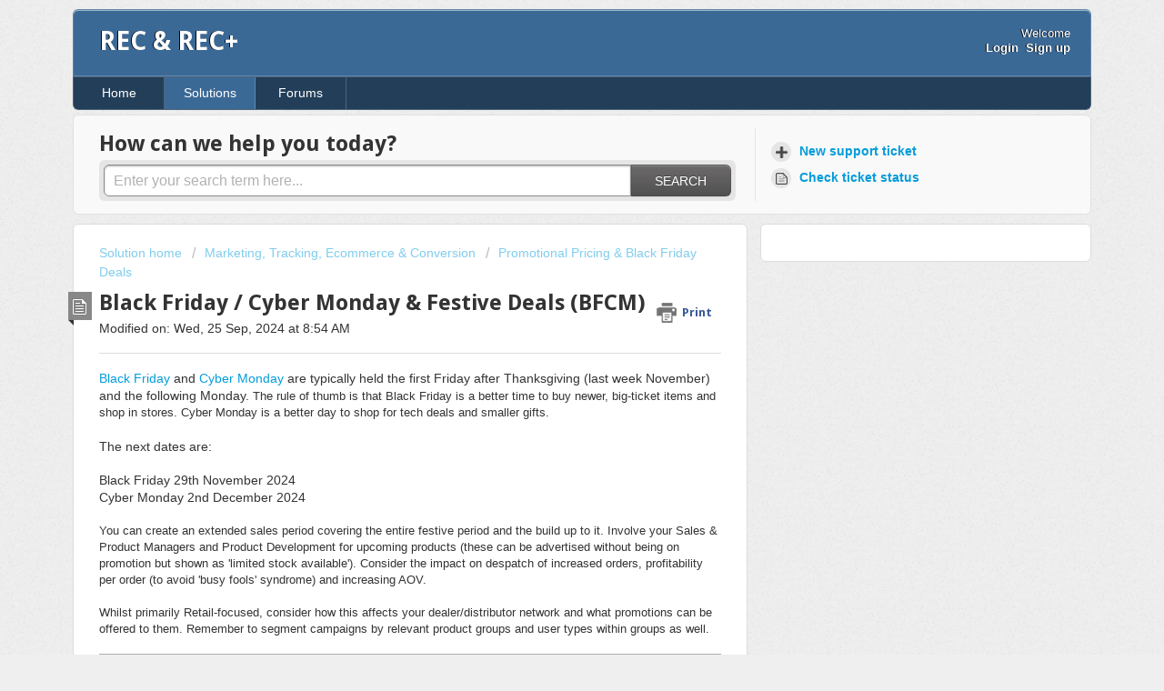

--- FILE ---
content_type: text/html; charset=utf-8
request_url: https://reallyeasycart.freshdesk.com/support/solutions/articles/223224
body_size: 14433
content:
<!DOCTYPE html>
       
        <!--[if lt IE 7]><html class="no-js ie6 dew-dsm-theme " lang="en" dir="ltr" data-date-format="non_us"><![endif]-->       
        <!--[if IE 7]><html class="no-js ie7 dew-dsm-theme " lang="en" dir="ltr" data-date-format="non_us"><![endif]-->       
        <!--[if IE 8]><html class="no-js ie8 dew-dsm-theme " lang="en" dir="ltr" data-date-format="non_us"><![endif]-->       
        <!--[if IE 9]><html class="no-js ie9 dew-dsm-theme " lang="en" dir="ltr" data-date-format="non_us"><![endif]-->       
        <!--[if IE 10]><html class="no-js ie10 dew-dsm-theme " lang="en" dir="ltr" data-date-format="non_us"><![endif]-->       
        <!--[if (gt IE 10)|!(IE)]><!--><html class="no-js  dew-dsm-theme " lang="en" dir="ltr" data-date-format="non_us"><!--<![endif]-->
	<head>
		
		<!-- Title for the page -->
<title> Black Friday / Cyber Monday &amp; Festive Deals (BFCM) : REC & REC+ </title>

<!-- Meta information -->

      <meta charset="utf-8" />
      <meta http-equiv="X-UA-Compatible" content="IE=edge,chrome=1" />
      <meta name="description" content= "" />
      <meta name="author" content= "" />
       <meta property="og:title" content="Black Friday / Cyber Monday &amp;amp; Festive Deals (BFCM)" />  <meta property="og:url" content="https://support.reallyeasycart.co.uk/support/solutions/articles/223224-black-friday-cyber-monday-festive-deals-bfcm-" />  <meta property="og:description" content="  Black Friday and Cyber Monday are typically held the first Friday after Thanksgiving (last week November) and the following Monday. The rule of thumb is that Black Friday is a better time to buy newer, big-ticket items and shop in stores. Cyber ..." />  <meta property="og:image" content="https://s3.amazonaws.com/cdn.freshdesk.com/data/helpdesk/attachments/production/23213218/logo/FF4D00-0.png?X-Amz-Algorithm=AWS4-HMAC-SHA256&amp;amp;X-Amz-Credential=AKIAS6FNSMY2XLZULJPI%2F20260113%2Fus-east-1%2Fs3%2Faws4_request&amp;amp;X-Amz-Date=20260113T210311Z&amp;amp;X-Amz-Expires=604800&amp;amp;X-Amz-SignedHeaders=host&amp;amp;X-Amz-Signature=51641e22f21fa04ae8f3bb4af60142b290256409837e06838e7f5293b264731a" />  <meta property="og:site_name" content="REC &amp; REC+" />  <meta property="og:type" content="article" />  <meta name="twitter:title" content="Black Friday / Cyber Monday &amp;amp; Festive Deals (BFCM)" />  <meta name="twitter:url" content="https://support.reallyeasycart.co.uk/support/solutions/articles/223224-black-friday-cyber-monday-festive-deals-bfcm-" />  <meta name="twitter:description" content="  Black Friday and Cyber Monday are typically held the first Friday after Thanksgiving (last week November) and the following Monday. The rule of thumb is that Black Friday is a better time to buy newer, big-ticket items and shop in stores. Cyber ..." />  <meta name="twitter:image" content="https://s3.amazonaws.com/cdn.freshdesk.com/data/helpdesk/attachments/production/23213218/logo/FF4D00-0.png?X-Amz-Algorithm=AWS4-HMAC-SHA256&amp;amp;X-Amz-Credential=AKIAS6FNSMY2XLZULJPI%2F20260113%2Fus-east-1%2Fs3%2Faws4_request&amp;amp;X-Amz-Date=20260113T210311Z&amp;amp;X-Amz-Expires=604800&amp;amp;X-Amz-SignedHeaders=host&amp;amp;X-Amz-Signature=51641e22f21fa04ae8f3bb4af60142b290256409837e06838e7f5293b264731a" />  <meta name="twitter:card" content="summary" />  <link rel="canonical" href="https://support.reallyeasycart.co.uk/support/solutions/articles/223224-black-friday-cyber-monday-festive-deals-bfcm-" /> 

<!-- Responsive setting -->
<link rel="apple-touch-icon" href="https://s3.amazonaws.com/cdn.freshdesk.com/data/helpdesk/attachments/production/28112779/fav_icon/REC%20favicon.png" />
        <link rel="apple-touch-icon" sizes="72x72" href="https://s3.amazonaws.com/cdn.freshdesk.com/data/helpdesk/attachments/production/28112779/fav_icon/REC%20favicon.png" />
        <link rel="apple-touch-icon" sizes="114x114" href="https://s3.amazonaws.com/cdn.freshdesk.com/data/helpdesk/attachments/production/28112779/fav_icon/REC%20favicon.png" />
        <link rel="apple-touch-icon" sizes="144x144" href="https://s3.amazonaws.com/cdn.freshdesk.com/data/helpdesk/attachments/production/28112779/fav_icon/REC%20favicon.png" />
        <meta name="viewport" content="width=device-width, initial-scale=1.0, maximum-scale=5.0, user-scalable=yes" /> 
		
		<!-- Adding meta tag for CSRF token -->
		<meta name="csrf-param" content="authenticity_token" />
<meta name="csrf-token" content="b8UPALO6OBly7fGjPXrk60C9hDtIUuw51uxmmvrvVcLPUiU5tccfDh4EtO5O783OShtYykTjNzR3kFjlTGsmvw==" />
		<!-- End meta tag for CSRF token -->
		
		<!-- Fav icon for portal -->
		<link rel='shortcut icon' href='https://s3.amazonaws.com/cdn.freshdesk.com/data/helpdesk/attachments/production/28112779/fav_icon/REC%20favicon.png' />

		<!-- Base stylesheet -->
 
		<link rel="stylesheet" media="print" href="https://assets6.freshdesk.com/assets/cdn/portal_print-6e04b27f27ab27faab81f917d275d593fa892ce13150854024baaf983b3f4326.css" />
	  		<link rel="stylesheet" media="screen" href="https://assets8.freshdesk.com/assets/cdn/portal_utils-f2a9170fce2711ae2a03e789faa77a7e486ec308a2367d6dead6c9890a756cfa.css" />

		
		<!-- Theme stylesheet -->

		<link href="/support/theme.css?v=4&amp;d=1725273896" media="screen" rel="stylesheet" type="text/css">

		<!-- Google font url if present -->
		<link href='https://fonts.googleapis.com/css?family=Droid+Sans:regular,700' rel='stylesheet' type='text/css' nonce='/f706OrOXtxRads+fcqc+w=='>

		<!-- Including default portal based script framework at the top -->
		<script src="https://assets2.freshdesk.com/assets/cdn/portal_head_v2-d07ff5985065d4b2f2826fdbbaef7df41eb75e17b915635bf0413a6bc12fd7b7.js"></script>
		<!-- Including syntexhighlighter for portal -->
		<script src="https://assets7.freshdesk.com/assets/cdn/prism-841b9ba9ca7f9e1bc3cdfdd4583524f65913717a3ab77714a45dd2921531a402.js"></script>

		    <!-- Google tag (gtag.js) -->
	<script async src='https://www.googletagmanager.com/gtag/js?id=UA-6016874-47' nonce="/f706OrOXtxRads+fcqc+w=="></script>
	<script nonce="/f706OrOXtxRads+fcqc+w==">
	  window.dataLayer = window.dataLayer || [];
	  function gtag(){dataLayer.push(arguments);}
	  gtag('js', new Date());
	  gtag('config', 'UA-6016874-47');
	</script>


		<!-- Access portal settings information via javascript -->
		 <script type="text/javascript">     var portal = {"language":"en","name":"REC &amp; REC+","contact_info":"","current_page_name":"article_view","current_tab":"solutions","vault_service":{"url":"https://vault-service.freshworks.com/data","max_try":2,"product_name":"fd"},"current_account_id":10513,"preferences":{"tab_hover_color":"#3b6996","btn_primary_background":"#6c6a6a","textColor":"#333333","btn_background":"#ffffff","inputFocusRingColor":"#3b6996","bg_color":"#efefef","help_center_color":"#f9f9f9","headingsColor":"#333333","baseFont":"Helvetica Neue","headingsFont":"Droid Sans","header_color":"#3b6996","footer_color":"#777777","linkColor":"#049cdb","linkColorHover":"#036690","tab_color":"#233e59"},"image_placeholders":{"spacer":"https://assets8.freshdesk.com/assets/misc/spacer.gif","profile_thumb":"https://assets10.freshdesk.com/assets/misc/profile_blank_thumb-4a7b26415585aebbd79863bd5497100b1ea52bab8df8db7a1aecae4da879fd96.jpg","profile_medium":"https://assets9.freshdesk.com/assets/misc/profile_blank_medium-1dfbfbae68bb67de0258044a99f62e94144f1cc34efeea73e3fb85fe51bc1a2c.jpg"},"falcon_portal_theme":false,"current_object_id":223224};     var attachment_size = 20;     var blocked_extensions = "";     var allowed_extensions = "";     var store = { 
        ticket: {},
        portalLaunchParty: {} };    store.portalLaunchParty.ticketFragmentsEnabled = false;    store.pod = "us-east-1";    store.region = "US"; </script> 


			
	</head>
	<body>
            	
		
		
		<div class="page">
	
	<header class="banner">
		<div class="banner-wrapper">
			<div class="banner-title">
				<a href="/support/home"class='portal-logo'><span class="portal-img"><i></i>
                    <img src='https://s3.amazonaws.com/cdn.freshdesk.com/data/helpdesk/attachments/production/23213218/logo/FF4D00-0.png' alt="Logo"
                        onerror="default_image_error(this)" data-type="logo" />
                 </span></a>
				<h1 class="ellipsis heading">REC &amp; REC+</h1>
			</div>
			<nav class="banner-nav">
				 <div class="welcome">Welcome <b></b> </div>  <b><a href="/support/login"><b>Login</b></a></b> &nbsp;<b><a href="/support/signup"><b>Sign up</b></a></b>
			</nav>
		</div>
	</header>
	<nav class="page-tabs" >
		
			<a data-toggle-dom="#header-tabs" href="#" data-animated="true" class="mobile-icon-nav-menu show-in-mobile"></a>
			<div class="nav-link" id="header-tabs">
				
					
						<a href="/support/home" class="">Home</a>
					
				
					
						<a href="/support/solutions" class="active">Solutions</a>
					
				
					
						<a href="/support/discussions" class="">Forums</a>
					
				
			</div>
		
	</nav>

	
	<!-- Search and page links for the page -->
	
		<section class="help-center rounded-6">	
			<div class="hc-search">
				<div class="hc-search-c">
					<h2 class="heading hide-in-mobile">How can we help you today?</h2>
					<form class="hc-search-form print--remove" autocomplete="off" action="/support/search/solutions" id="hc-search-form" data-csrf-ignore="true">
	<div class="hc-search-input">
	<label for="support-search-input" class="hide">Enter your search term here...</label>
		<input placeholder="Enter your search term here..." type="text"
			name="term" class="special" value=""
            rel="page-search" data-max-matches="10" id="support-search-input">
	</div>
	<div class="hc-search-button">
		<button class="btn btn-primary" aria-label="Search" type="submit" autocomplete="off">
			<i class="mobile-icon-search hide-tablet"></i>
			<span class="hide-in-mobile">
				Search
			</span>
		</button>
	</div>
</form>
				</div>
			</div>
			<div class="hc-nav ">				
				 <nav>   <div>
              <a href="/support/tickets/new" class="mobile-icon-nav-newticket new-ticket ellipsis" title="New support ticket">
                <span> New support ticket </span>
              </a>
            </div>   <div>
              <a href="/support/tickets" class="mobile-icon-nav-status check-status ellipsis" title="Check ticket status">
                <span>Check ticket status</span>
              </a>
            </div>  </nav>
			</div>
		</section>
	

	<!-- Notification Messages -->
	 <div class="alert alert-with-close notice hide" id="noticeajax"></div> 

	<div class="c-wrapper">		
		<section class="main content rounded-6 min-height-on-desktop fc-article-show" id="article-show-223224">
	<div class="breadcrumb">
		<a href="/support/solutions"> Solution home </a>
		<a href="/support/solutions/63559">Marketing, Tracking, Ecommerce &amp; Conversion</a>
		<a href="/support/solutions/folders/103961">Promotional Pricing &amp; Black Friday Deals</a>
	</div>
	<b class="page-stamp page-stamp-article">
		<b class="icon-page-article"></b>
	</b>

	<h2 class="heading">Black Friday / Cyber Monday &amp; Festive Deals (BFCM)
	 	<a href="#"
            class="solution-print--icon print--remove"
 			title="Print this Article"
 			arial-role="link"
 			arial-label="Print this Article"
			id="print-article"
 		>
			<span class="icon-print"></span>
			<span class="text-print">Print</span>
 		</a>
	</h2>
	
	<p>Modified on: Wed, 25 Sep, 2024 at  8:54 AM</p>
	<hr />
	

	<article class="article-body" id="article-body" rel="image-enlarge">
		<div data-identifyelement="463" dir="ltr"><p data-identifyelement="464"><a data-identifyelement="465" href="https://en.wikipedia.org/wiki/Black_Friday_(shopping)" target="_blank"><span data-identifyelement="466" style="font-size: 14px;">Black Friday</span></a><span data-identifyelement="467" dir="ltr" style="font-size: 14px;">&nbsp;and <a data-identifyelement="468" href="https://en.wikipedia.org/wiki/Cyber_Monday" target="_blank">Cyber Monday</a> are typically held the first Friday after Thanksgiving (last week November) and the following Monday.&nbsp;</span>The rule of thumb is that Black Friday is a better time to buy newer, big-ticket items and shop in stores. Cyber Monday is a better day to shop for tech deals and smaller gifts.</p><p data-identifyelement="469"><span data-identifyelement="470" style="font-size: 14px;"><br data-identifyelement="471"></span></p><p data-identifyelement="472"><span data-identifyelement="473" style="font-size: 14px;">The next dates are:</span></p><p data-identifyelement="474"><br data-identifyelement="475"></p><p data-identifyelement="476"><span data-identifyelement="477" dir="ltr" style="font-size: 14px;">Black Friday 29th November 2024</span></p><p data-identifyelement="478" dir="ltr"><span data-identifyelement="479" dir="ltr" style="font-size: 14px;">Cyber Monday 2nd December 2024</span><br><br>You can create an extended sales period covering the entire festive period and the build up to it. Involve your Sales &amp; Product Managers and Product Development for upcoming products (these can be advertised without being on promotion but shown as 'limited stock available'). Consider the impact on despatch of increased orders, profitability per order (to avoid 'busy fools' syndrome) and increasing AOV.<br><br>Whilst primarily Retail-focused, consider how this affects your dealer/distributor network and what promotions can be offered to them. Remember to segment campaigns by relevant product groups and user types within groups as well.<br><br></p><table style="width: 100%;"><tbody><tr><td dir="ltr" style="width: 10.833%;"><br></td><td dir="ltr" style="width: 22.6966%; background-color: rgb(239, 239, 239);"><strong>October</strong></td><td dir="ltr" style="width: 21.2766%; background-color: rgb(239, 239, 239);">&nbsp;<strong>November</strong></td><td dir="ltr" style="width: 24.963%; background-color: rgb(239, 239, 239);"><span dir="ltr" style="color: rgb(0, 0, 0); font-family: -apple-system, &quot;system-ui&quot;, &quot;Segoe UI&quot;, Roboto, &quot;Helvetica Neue&quot;, Arial, sans-serif; font-size: 13px; font-weight: 400; text-align: left; text-indent: 0px; display: inline !important;"><strong>December</strong></span></td><td dir="ltr" style="width: 19.9443%; background-color: rgb(239, 239, 239);">&nbsp;<strong>January</strong></td></tr><tr><td dir="ltr" style="width: 10.833%; vertical-align: top;">Period<br></td><td dir="ltr" style="width: 22.6966%; vertical-align: top;">Mid-month Early Xmas shoppers, lower discounts, limited editions (premium price)</td><td dir="ltr" style="width: 21.2766%; vertical-align: top;">Pre-Black Friday<br>Black Friday<br>Cyber Monday</td><td dir="ltr" style="width: 24.963%; vertical-align: top;">Extended Black Friday<br>Late Xmas shoppers<br>Boxing Day Sales</td><td dir="ltr" style="width: 19.9443%; vertical-align: top;">January Sales</td></tr><tr><td dir="ltr" style="width: 10.833%; vertical-align: top;">Products</td><td dir="ltr" style="width: 22.6966%; vertical-align: top;">Higher margin products<br><br>Bundles (associated products, also bought together, mix of high demand + clearance, limited edition premium price)<br><br>New products (<u>not</u> discounted)<br><br>Consider offering Limited Editions of products e.g. different colours. Feed this into Pre-orders.<br><br><span dir="ltr" style="color: rgb(0, 0, 0); font-family: -apple-system, &quot;system-ui&quot;, &quot;Segoe UI&quot;, Roboto, &quot;Helvetica Neue&quot;, Arial, sans-serif; font-size: 13px; font-weight: 400; text-align: left; text-indent: 0px; display: inline !important;">Pre-Advent calendar for lower cost items / 12 coupons for different product groups.</span><br></td><td dir="ltr" style="width: 21.2766%; vertical-align: top;">Overstocked items<br>Clearance<br><br>Advent calendar for lower cost items / 12 coupons for different product groups.<br><br><br></td><td dir="ltr" style="width: 24.963%; vertical-align: top;">Easy to fulfill<br>Merchandise products<br>Stocking fillers<br><br>Boxing Day:<br>Overstocked items<br>Clearance<br></td><td dir="ltr" style="width: 19.9443%; vertical-align: top;">Overstocked items<br>Clearance<br></td></tr></tbody></table><hr data-identifyelement="480"><h2 data-identifyelement="481" dir="ltr">Summary Of Key Tasks</h2><ol><li dir="ltr">Define your key objectives<br>(e.g. more sales to retail buyers, gaining new customers, rewarding loyal customers)<br><br></li><li dir="ltr">Plan your timeline for running the event and building up excitement<br>(it doesn't have to last just one day)<br><br></li><li dir="ltr">Select which products are in the promotion &nbsp;and what bundles to put together<br>(and that you have enough stock / fulfilment / support capacity)<br>&amp; which new products you may wish to show that are not on offer<br><br></li><li dir="ltr">Work out your specific offers to hit your sales / profitability / AOV targets<br>(e.g. blanket 15% versus 20% off orders over £200)<br>Consider how this works with other coupons, VIP Clubs, Google Ads Discounting &amp; groups: Retail &amp; Dealers/Distribution<br><br></li><li dir="ltr">Select which channels you are pushing the promotions through and what costs are involved<br>(e.g. <span dir="ltr" style="color: rgb(0, 0, 0); font-family: -apple-system, &quot;system-ui&quot;, &quot;Segoe UI&quot;, Roboto, &quot;Helvetica Neue&quot;, Arial, sans-serif; font-size: 13px; font-weight: 400; text-align: left; text-indent: 0px; display: inline !important;">Ads,&nbsp;</span>email campaigns, website banners, forums, influencers, social media Stories, posts, whatsapp etc)<br>Set website content to display differently for retail v dealer/distributor groups.<br><br></li><li dir="ltr">Tee up influencers and forums to promote your products and use affiliate tracking to calculate their rewards;<br>tee up your ad campaign service providers for changes to ads<br><br></li><li dir="ltr">Communicate your deals and monitor results<br>Track results throughout the event and record what has worked best and what hasn't<br><br></li><li dir="ltr">Turn BCFM shoppers into loyal customers<br>Drive repeat sales and LTV&nbsp;</li></ol><hr><h2 data-identifyelement="481" dir="ltr">1. Define Your Key Objectives&nbsp;</h2><table style="width: 100%;"><tbody><tr><td style="width: 50%; vertical-align: top;"><p dir="ltr"><strong>What do you wish to achieve and how are you measuring it&nbsp;</strong></p><p dir="ltr">e.g.&nbsp;</p><p dir="ltr">more revenues but hitting certain profit margins</p><p dir="ltr">promoting high interest products that don't normally convert</p><p dir="ltr">promoting products that lead to other sales further down the line</p><p dir="ltr"><span dir="ltr" style="color: rgb(0, 0, 0); font-family: -apple-system, &quot;system-ui&quot;, &quot;Segoe UI&quot;, Roboto, &quot;Helvetica Neue&quot;, Arial, sans-serif; font-size: 13px; font-weight: 400; text-align: left; text-indent: 0px; display: inline !important;">clearance only products</span></p><br></td><td style="width: 50%; vertical-align: top;"><p dir="ltr"><strong dir="ltr">Decide how much you wish to spend promoting deals</strong></p><p dir="ltr">e.g.</p><p dir="ltr">Running prioritised paid ads for higher profit products / gaining better LTV customers</p><p dir="ltr">Email campaigns</p><p dir="ltr">Creating graphics for banners, ads etc</p><p dir="ltr">Printing material to send out with orders</p><br></td></tr><tr><td style="width: 50%; vertical-align: top;"><p dir="ltr"><strong dir="ltr">Decide how to segment your offers&nbsp;</strong></p><p dir="ltr">e.g.&nbsp;</p><p dir="ltr">retail users only, new prospects, loyal customers</p><p dir="ltr">different deals per channel to grow followers</p><br></td><td style="width: 50%; vertical-align: top;"><p dir="ltr"><strong dir="ltr">Work out how to get maximum attention</strong><br>e.g.</p><p dir="ltr">Using a 'jaw-dropper' offer to headline your campaign (a single item or a product bundle?)<br>Send teasers and 'sneak peaks' ahead of the event via email, site banners, flyers in orders being despatched</p><p dir="ltr">Build excitement via social media posts and influencer mentions</p><br></td></tr></tbody></table><p dir="ltr"><br></p><p dir="ltr"><br></p><h2 data-identifyelement="481" dir="ltr">2. Planning Your Event Timeline</h2><table style="width: 100%;"><tbody><tr><td style="width: 100%; background-color: rgb(239, 239, 239);"><p data-identifyelement="482" dir="ltr">Black Friday and Cyber Monday are no longer limited to just those two days.&nbsp;</p><p data-identifyelement="483" dir="ltr">A lot of retailers run the event over a 7 day period or longer and a third of shoppers buy <u>before</u> the event.&nbsp;</p><p data-identifyelement="484" dir="ltr">Big retailers are known to run events that start as early as 10th October.</p></td></tr></tbody></table></div><ul><li><div data-identifyelement="463" dir="ltr">Create your timetable so that you know what you will be promoting each day.</div></li><li><div data-identifyelement="463" dir="ltr">If using Google Ads for the first time allow at least a week to get your data set up and into Google.</div></li><li><div data-identifyelement="463" dir="ltr">Ensure staff and suppliers are available to create graphics, create/change ads etc</div></li><li><div data-identifyelement="463" dir="ltr">Ensure forward ordering / manufacture of products to be promoted</div></li></ul><h2 data-identifyelement="481" dir="ltr" style="box-sizing: border-box; font-family: -apple-system, &quot;system-ui&quot;, &quot;Segoe UI&quot;, Roboto, &quot;Helvetica Neue&quot;, Arial, sans-serif; font-weight: 400; line-height: 35px; color: rgb(0, 0, 0); margin-bottom: 0px; margin-left: 0px; font-size: 1.5em; text-align: left; text-indent: 0px;">3. Selecting Products To Promote</h2><div data-identifyelement="463" dir="ltr">Select products to be promoted and ensure you have stock availability, fulfilment and customer service ready. This could include:&nbsp;</div><ul><li dir="ltr">promoting best sellers with the highest margin</li><li dir="ltr">promoting high interest products that don't normally sell (use Price Compare to check for overpricing)</li><li dir="ltr">promoting products that lead to other sales further down the line</li><li dir="ltr"><span dir="ltr" style="color: rgb(0, 0, 0); font-family: -apple-system, &quot;system-ui&quot;, &quot;Segoe UI&quot;, Roboto, &quot;Helvetica Neue&quot;, Arial, sans-serif; font-size: 13px; font-weight: 400; text-align: left; text-indent: 0px; display: inline !important;">clearance only products</span></li><li dir="ltr"><span dir="ltr" style="color: rgb(0, 0, 0); font-family: -apple-system, &quot;system-ui&quot;, &quot;Segoe UI&quot;, Roboto, &quot;Helvetica Neue&quot;, Arial, sans-serif; font-size: 13px; font-weight: 400; text-align: left; text-indent: 0px; display: inline !important;">new highly desirable products that are not on offer but could still be purchased</span></li><li dir="ltr"><span dir="ltr" style="color: rgb(0, 0, 0); font-family: -apple-system, &quot;system-ui&quot;, &quot;Segoe UI&quot;, Roboto, &quot;Helvetica Neue&quot;, Arial, sans-serif; font-size: 13px; font-weight: 400; text-align: left; text-indent: 0px; display: inline !important;">product bundles that could include slow moving products</span></li></ul><div data-identifyelement="463" dir="ltr"><br>Identify products NOT to promote:<br><ul><li data-identifyelement="484" dir="ltr"><span dir="ltr" style="color: rgb(0, 0, 0); font-family: -apple-system, &quot;system-ui&quot;, &quot;Segoe UI&quot;, Roboto, &quot;Helvetica Neue&quot;, Arial, sans-serif; font-size: 13px; font-weight: 400; text-align: left; text-indent: 0px; display: inline !important;">Products that are difficult to fulfil</span></li><li data-identifyelement="484" dir="ltr"><span dir="ltr" style="color: rgb(0, 0, 0); font-family: -apple-system, &quot;system-ui&quot;, &quot;Segoe UI&quot;, Roboto, &quot;Helvetica Neue&quot;, Arial, sans-serif; font-size: 13px; font-weight: 400; text-align: left; text-indent: 0px; display: inline !important;">Products that are not in stock or likely to go out of stock</span></li><li data-identifyelement="484" dir="ltr"><span dir="ltr" style="color: rgb(0, 0, 0); font-family: -apple-system, &quot;system-ui&quot;, &quot;Segoe UI&quot;, Roboto, &quot;Helvetica Neue&quot;, Arial, sans-serif; font-size: 13px; font-weight: 400; text-align: left; text-indent: 0px; display: inline !important;">High demand products that will sell anyway</span></li><li data-identifyelement="484" dir="ltr"><span dir="ltr" style="color: rgb(0, 0, 0); font-family: -apple-system, &quot;system-ui&quot;, &quot;Segoe UI&quot;, Roboto, &quot;Helvetica Neue&quot;, Arial, sans-serif; font-size: 13px; font-weight: 400; text-align: left; text-indent: 0px; display: inline !important;">New products that will attract buyers based on desire rather than price</span></li></ul><p data-identifyelement="484" dir="ltr">Use the <a data-identifyelement="511" href="https://reallyeasycart.freshdesk.com/a/solutions/articles/230535" rel="noreferrer" target="_blank">Top Products Report</a>&nbsp; to check which products are:</p></div><ul><li><p data-identifyelement="484" dir="ltr">often viewed but not sold to price check and run promotions on them - sort by Unique Views</p></li><li><p dir="ltr">bestsellers which can lead your promotions to pull people in - sort by Quantity Sold</p></li></ul><p dir="ltr"><br></p><p dir="ltr">Use <a href="https://reallyeasycart.freshdesk.com/a/solutions/articles/230963" rel="noreferrer" target="_blank">Price Compare</a> to check your pricing against competitors:</p><ul><li dir="ltr">set this up prior to the promotions to understand your price position and profitability</li><li dir="ltr">monitor competitor prices running up to the event - they might start their campaigns earlier than yours</li></ul><p><br></p><table style="width: 100%;"><tbody><tr><td style="width: 100%; background-color: rgb(239, 239, 239);"><h3 dir="ltr"><strong>Keep an eye on your competitors...</strong></h3><ul data-identifyelement="569"><li data-identifyelement="570" dir="ltr">Our Price Comparison app is free to marketing clients and helps you understand your price position</li><li data-identifyelement="571">Buy a product on their website and identify extra features / offers they have in place</li><li data-identifyelement="572" dir="ltr">Subscribe to their email offers and check their website and social media</li></ul><br></td></tr></tbody></table><p dir="ltr"><br></p><h2 data-identifyelement="481" dir="ltr" style="box-sizing: border-box; font-family: -apple-system, &quot;system-ui&quot;, &quot;Segoe UI&quot;, Roboto, &quot;Helvetica Neue&quot;, Arial, sans-serif; font-weight: 400; line-height: 35px; color: rgb(0, 0, 0); margin-bottom: 0px; margin-left: 0px; font-size: 1.5em; text-align: left; text-indent: 0px;">4. Workout your specific offers&nbsp;</h2><p dir="ltr">You may have different offers based on user group (e.g. retail versus trade), channel, product group, loyal customers, influencer-exclusive promos.</p><p dir="ltr"><br></p><ul><li data-identifyelement="515" dir="ltr">Work out the <a data-identifyelement="523" href="https://reallyeasycart.freshdesk.com/a/solutions/categories/63559/folders/103961?view=all" rel="noopener noreferrer" target="_blank">type of deals</a> you will be offering including 'shareable offers' (single use per customer coupons)</li><li data-identifyelement="517">Reward loyal customers by:<ul data-identifyelement="518"><li data-identifyelement="519">emailing them the BFCM offer early to beat the rush</li><li data-identifyelement="520" dir="ltr">putting coupons covering the BFCM period in with their deliveries in the days and weeks prior</li><li data-identifyelement="521" dir="ltr">giving them more exclusive group pricing for an extended period</li></ul></li><li dir="ltr">Set up <a data-identifyelement="538" href="https://reallyeasycart.freshdesk.com/a/solutions/articles/223225" rel="noreferrer" target="_blank">timed special prices</a> that become available automatically at the start of your event</li></ul><p><br data-identifyelement="541"></p><table style="width: 100%;"><tbody><tr><td dir="ltr" style="width: 100%; background-color: rgb(239, 239, 239);"><h3><strong data-identifyelement="543">Calculating &amp; protecting your margin</strong></h3><br>Giving away a blanket discount like '15% off for the Black Friday weekend' may cut into your overall profitability more than a 'spend more to save more' deal which pushes up your average order value (using in-cart deals or product bundles).<br><br data-identifyelement="546">Example: Blanket discount versus 'spend more, save more':<br>"20% off when you spend over £200" may be better than "15% off all products today".<br><br data-identifyelement="550">Other <a data-identifyelement="552" href="https://reallyeasycart.freshdesk.com/a/solutions/categories/63559/folders/103961?view=all" rel="noreferrer" target="_blank">deal types</a> could include free delivery, product quantity break prices, gift sets / product bundles, including a free gift with orders from clearance stock, sending out samples, including a service at a discount e.g. fitting / customisation.<br><br data-identifyelement="554">Adding undiscounted cross- and up-sell items to product pages (alternate / associated products) can also help lift margins and average order values.<br><br>Use Price Compare to check competitors' pricing and make sure your offers are not too far below their prices so you can retain more of your margin.</td></tr></tbody></table><p><br></p><h2 dir="ltr">5. Promoting Your Sales Events</h2><ul><li dir="ltr">Add / update a page on your website for your event</li><li dir="ltr">Add a blog post for your event</li><li dir="ltr">Update your site exit popup to mention your event</li><li data-identifyelement="522">Put your coupon deals on voucher sites - <a href="https://docs.google.com/spreadsheets/d/17K0TdmgNf6nNH3kdP9CWyID5WqTFoxbMOfh7FZ1x_xc/edit?usp=sharing" rel="noreferrer" target="_blank">example sites to try</a></li><li data-identifyelement="524">Cr<span data-identifyelement="525" dir="ltr" style="text-align: initial;">eate matching promo banners for your website, ads, social media etc</span></li><li data-identifyelement="526"><span data-identifyelement="527" style="text-align: initial;">Create <a data-identifyelement="528" href="https://reallyeasycart.freshdesk.com/a/solutions/articles/57174" rel="noreferrer" target="_blank">email campaigns</a> and ensure your email address databases are clean and ready to send out.</span><ul data-identifyelement="529"><li data-identifyelement="530">Neverbounce have a low cost data cleansing service</li><li data-identifyelement="531" dir="ltr">Use our Mailgun integration when sending emails via REC+ Email Manager</li></ul></li><li data-identifyelement="534" dir="ltr">Set up ads (including retargeting previous customers and visitors) including setting key promo products as a priority for ad spend</li><li data-identifyelement="534" dir="ltr">Create ad extensions to go onto your text ads (e.g. 20% off all items today)</li><li data-identifyelement="534" dir="ltr">Post out on Google My Business</li><li data-identifyelement="534" dir="ltr">Set up your <a data-identifyelement="536" href="https://reallyeasycart.freshdesk.com/a/solutions/articles/197798" rel="noreferrer" target="_blank">abandoned cart emails</a> to tempt shoppers back and reduce the time after which they are normally sent</li><li data-identifyelement="534" dir="ltr">Update order notifications with Black Friday teasers</li><li data-identifyelement="534" dir="ltr">Discuss and agree promos with any influencers you engage with and set up affiliate tracking<br><br></li></ul><table style="width: 100%;"><tbody><tr><td style="width: 100%; background-color: rgb(239, 239, 239);"><h3><strong>All good to go?</strong></h3><p dir="ltr">Review your customer support to help customers and boost conversion</p><ul data-identifyelement="559"><li data-identifyelement="560">Make sure your delivery and returns policies are clear and as hassle-free as possible</li><li data-identifyelement="561">Add live chat to your website if you are able to staff it, like <a data-identifyelement="562" href="https://www.tawk.to/" rel="noreferrer" target="_blank">Tawk</a> which is free-to-use&nbsp;</li><li data-identifyelement="563">Add '<a data-identifyelement="564" href="https://reallyeasycart.freshdesk.com/a/solutions/articles/243590" rel="noreferrer" target="_blank">Expert Answers</a>' to product pages to capture and reply to queries and publish useful ones which help others</li><li data-identifyelement="565" dir="ltr">Ensure your phone number and email contact are easy to find</li><li data-identifyelement="565" dir="ltr">Set up a <a href="https://reallyeasycart.freshdesk.com/a/solutions/articles/254906" rel="noreferrer" target="_blank">refer-a-friend scheme</a> to reward customers for referring friends who also get a discount</li><li data-identifyelement="565" dir="ltr">Set up <a dir="ltr" href="https://reallyeasycart.freshdesk.com/a/solutions/articles/253350" rel="noreferrer" target="_blank">loyalty coupons</a> for repeat orders within a 30 day time period from the first order being placed</li><li data-identifyelement="565" dir="ltr">Set up a <a href="https://reallyeasycart.freshdesk.com/a/solutions/articles/256002" rel="noreferrer" target="_blank">VIP Club</a> with different levels and rewards to keep customers buying from you</li></ul><br></td></tr></tbody></table><p data-identifyelement="566"><br data-identifyelement="574"></p><h2 data-identifyelement="575">Monitor your event &amp; follow up with key buyers&nbsp;</h2><p data-identifyelement="576">Track the progress of your event on a daily basis and adjust your deals based on what works, what doesn't work and product availability.&nbsp;</p><ul><li data-identifyelement="576" dir="ltr">Check which <strong>key</strong> customers have <strong>not&nbsp;</strong>opened your emails and follow up with them via personal contact i.e. email them a link to the email content with personalised message or ring them up directly.</li><li data-identifyelement="576" dir="ltr">Set up high value abandoned cart alerts to followup</li></ul><p data-identifyelement="576"><br></p><h2 data-identifyelement="576">Review and learn from your event</h2><p data-identifyelement="576" dir="ltr">Once the event is over, review performance and takeaway any learning points for the next event you run.&nbsp;</p><ul><li data-identifyelement="539" dir="ltr">Send thank you emails that go out post-event</li></ul><p data-identifyelement="576"><br></p><h2 data-identifyelement="575">Turn Black Friday shoppers into loyal long-term customers</h2><p data-identifyelement="576">Here's some ideas on how to do that:</p><ul><li data-identifyelement="576">On your BFCM order confirmation emails include coupon codes that can be redeemed in the run up to Christmas</li><li data-identifyelement="576">Similarly, include time-limited coupons and a mini-catalogue / flyer in your parcels</li><li data-identifyelement="576">Extend your promotion all the way up to the last shipping day before Christmas</li><li data-identifyelement="576">Upgrade buyers spending over a certain level to be VIP members and receive more benefits</li><li data-identifyelement="576">Send targeted emails to buyers for associated products relevant to their original purchase</li><li data-identifyelement="576">If you sell replenishable goods, send repeat purchase emails after a set amount of time</li><li data-identifyelement="576">Continue to run highly targeted email campaigns in the New Year and beyond</li><li data-identifyelement="576" dir="ltr">Similarly, create ongoing social media campaigns and competitions</li></ul>
	</article>

	<hr />	
		

		<p class="article-vote" id="voting-container" 
											data-user-id="" 
											data-article-id="223224"
											data-language="en">
										Did you find it helpful?<span data-href="/support/solutions/articles/223224/thumbs_up" class="vote-up a-link" id="article_thumbs_up" 
									data-remote="true" data-method="put" data-update="#voting-container" 
									data-user-id=""
									data-article-id="223224"
									data-language="en"
									data-update-with-message="Glad we could be helpful. Thanks for the feedback.">
								Yes</span><span class="vote-down-container"><span data-href="/support/solutions/articles/223224/thumbs_down" class="vote-down a-link" id="article_thumbs_down" 
									data-remote="true" data-method="put" data-update="#vote-feedback-form" 
									data-user-id=""
									data-article-id="223224"
									data-language="en"
									data-hide-dom="#voting-container" data-show-dom="#vote-feedback-container">
								No</span></span></p><a class="hide a-link" id="vote-feedback-form-link" data-hide-dom="#vote-feedback-form-link" data-show-dom="#vote-feedback-container">Send feedback</a><div id="vote-feedback-container"class="hide">	<div class="lead">Sorry we couldn't be helpful. Help us improve this article with your feedback.</div>	<div id="vote-feedback-form">		<div class="sloading loading-small loading-block"></div>	</div></div>
		
</section>
<section class="sidebar content rounded-6 fc-related-articles">
	<div id="related_articles"><div class="cs-g-c"><section class="article-list"><h3 class="list-lead">Related Articles</h3><ul rel="remote" 
			data-remote-url="/support/search/articles/223224/related_articles?container=related_articles&limit=10" 
			id="related-article-list"></ul></section></div></div>
</section>

<script nonce="/f706OrOXtxRads+fcqc+w==">
	['click', 'keypress'].forEach(function eventsCallback(event) {
		document.getElementById('print-article').addEventListener(event, function (e) {
			if (event === 'keypress' && e.key !== 'Enter') return;
			e.preventDefault();
			print();
		});
	});
</script>

	</div>

	
	<footer class="footer rounded-6">
		<nav class="footer-links">
			
					
						<a href="/support/home" class="">Home</a>
					
						<a href="/support/solutions" class="active">Solutions</a>
					
						<a href="/support/discussions" class="">Forums</a>
					
			
			
			  <a href="#portal-cookie-info" rel="freshdialog" data-lazy-load="true" class="cookie-link"
        data-width="450px" title="Why we love Cookies" data-template-footer="">
        Cookie policy
      </a> <div id="portal-cookie-info" class="hide"><textarea>
        <p>We use cookies to try and give you a better experience in Freshdesk. </p>
        <p>You can learn more about what kind of cookies we use, why, and how from our <a href="https://www.freshworks.com/privacy/" target="_blank" rel="nofollow">Privacy Policy</a>. If you hate cookies, or are just on a diet, you can disable them altogether too. Just note that the Freshdesk service is pretty big on some cookies (we love the choco-chip ones), and some portions of Freshdesk may not work properly if you disable cookies.</p>
        <p>We’ll also assume you agree to the way we use cookies and are ok with it as described in our <a href="https://www.freshworks.com/privacy/" target="_blank" rel="nofollow">Privacy Policy</a>, unless you choose to disable them altogether through your browser.</p>
      </textarea></div> 
		</nav>
	</footer>
	  <div class="copyright">
        <a href=https://www.freshworks.com/freshdesk/?utm_source=portal&utm_medium=reflink&utm_campaign=portal_reflink target="_blank" rel="nofollow"> Help Desk Software </a>
        by Freshdesk
      </div> 


</div>



			<script src="https://assets9.freshdesk.com/assets/cdn/portal_bottom-0fe88ce7f44d512c644a48fda3390ae66247caeea647e04d017015099f25db87.js"></script>

		<script src="https://assets10.freshdesk.com/assets/cdn/redactor-642f8cbfacb4c2762350a557838bbfaadec878d0d24e9a0d8dfe90b2533f0e5d.js"></script> 
		<script src="https://assets9.freshdesk.com/assets/cdn/lang/en-4a75f878b88f0e355c2d9c4c8856e16e0e8e74807c9787aaba7ef13f18c8d691.js"></script>
		<!-- for i18n-js translations -->
  		<script src="https://assets10.freshdesk.com/assets/cdn/i18n/portal/en-7dc3290616af9ea64cf8f4a01e81b2013d3f08333acedba4871235237937ee05.js"></script>
		<!-- Including default portal based script at the bottom -->
		<script nonce="/f706OrOXtxRads+fcqc+w==">
//<![CDATA[
	
	jQuery(document).ready(function() {
					
		// Setting the locale for moment js
		moment.lang('en');

		var validation_meassages = {"required":"This field is required.","remote":"Please fix this field.","email":"Please enter a valid email address.","url":"Please enter a valid URL.","date":"Please enter a valid date.","dateISO":"Please enter a valid date ( ISO ).","number":"Please enter a valid number.","digits":"Please enter only digits.","creditcard":"Please enter a valid credit card number.","equalTo":"Please enter the same value again.","two_decimal_place_warning":"Value cannot have more than 2 decimal digits","select2_minimum_limit":"Please type %{char_count} or more letters","select2_maximum_limit":"You can only select %{limit} %{container}","maxlength":"Please enter no more than {0} characters.","minlength":"Please enter at least {0} characters.","rangelength":"Please enter a value between {0} and {1} characters long.","range":"Please enter a value between {0} and {1}.","max":"Please enter a value less than or equal to {0}.","min":"Please enter a value greater than or equal to {0}.","select2_maximum_limit_jq":"You can only select {0} {1}","facebook_limit_exceed":"Your Facebook reply was over 8000 characters. You'll have to be more clever.","messenger_limit_exceeded":"Oops! You have exceeded Messenger Platform's character limit. Please modify your response.","not_equal_to":"This element should not be equal to","email_address_invalid":"One or more email addresses are invalid.","twitter_limit_exceed":"Oops! You have exceeded Twitter's character limit. You'll have to modify your response.","password_does_not_match":"The passwords don't match. Please try again.","valid_hours":"Please enter a valid hours.","reply_limit_exceed":"Your reply was over 2000 characters. You'll have to be more clever.","url_format":"Invalid URL format","url_without_slash":"Please enter a valid URL without '/'","link_back_url":"Please enter a valid linkback URL","requester_validation":"Please enter a valid requester details or <a href=\"#\" id=\"add_requester_btn_proxy\">add new requester.</a>","agent_validation":"Please enter valid agent details","email_or_phone":"Please enter a Email or Phone Number","upload_mb_limit":"Upload exceeds the available 15MB limit","invalid_image":"Invalid image format","atleast_one_role":"At least one role is required for the agent","invalid_time":"Invalid time.","remote_fail":"Remote validation failed","trim_spaces":"Auto trim of leading & trailing whitespace","hex_color_invalid":"Please enter a valid hex color value.","name_duplication":"The name already exists.","invalid_value":"Invalid value","invalid_regex":"Invalid Regular Expression","same_folder":"Cannot move to the same folder.","maxlength_255":"Please enter less than 255 characters","decimal_digit_valid":"Value cannot have more than 2 decimal digits","atleast_one_field":"Please fill at least {0} of these fields.","atleast_one_portal":"Select atleast one portal.","custom_header":"Please type custom header in the format -  header : value","same_password":"Should be same as Password","select2_no_match":"No matching %{container} found","integration_no_match":"no matching data...","time":"Please enter a valid time","valid_contact":"Please add a valid contact","field_invalid":"This field is invalid","select_atleast_one":"Select at least one option.","ember_method_name_reserved":"This name is reserved and cannot be used. Please choose a different name."}	

		jQuery.extend(jQuery.validator.messages, validation_meassages );


		jQuery(".call_duration").each(function () {
			var format,time;
			if (jQuery(this).data("time") === undefined) { return; }
			if(jQuery(this).hasClass('freshcaller')){ return; }
			time = jQuery(this).data("time");
			if (time>=3600) {
			 format = "hh:mm:ss";
			} else {
				format = "mm:ss";
			}
			jQuery(this).html(time.toTime(format));
		});
	});

	// Shortcuts variables
	var Shortcuts = {"global":{"help":"?","save":"mod+return","cancel":"esc","search":"/","status_dialog":"mod+alt+return","save_cuctomization":"mod+shift+s"},"app_nav":{"dashboard":"g d","tickets":"g t","social":"g e","solutions":"g s","forums":"g f","customers":"g c","reports":"g r","admin":"g a","ticket_new":"g n","compose_email":"g m"},"pagination":{"previous":"alt+left","next":"alt+right","alt_previous":"j","alt_next":"k"},"ticket_list":{"ticket_show":"return","select":"x","select_all":"shift+x","search_view":"v","show_description":"space","unwatch":"w","delete":"#","pickup":"@","spam":"!","close":"~","silent_close":"alt+shift+`","undo":"z","reply":"r","forward":"f","add_note":"n","scenario":"s"},"ticket_detail":{"toggle_watcher":"w","reply":"r","forward":"f","add_note":"n","close":"~","silent_close":"alt+shift+`","add_time":"m","spam":"!","delete":"#","show_activities_toggle":"}","properties":"p","expand":"]","undo":"z","select_watcher":"shift+w","go_to_next":["j","down"],"go_to_previous":["k","up"],"scenario":"s","pickup":"@","collaboration":"d"},"social_stream":{"search":"s","go_to_next":["j","down"],"go_to_previous":["k","up"],"open_stream":["space","return"],"close":"esc","reply":"r","retweet":"shift+r"},"portal_customizations":{"preview":"mod+shift+p"},"discussions":{"toggle_following":"w","add_follower":"shift+w","reply_topic":"r"}};
	
	// Date formats
	var DATE_FORMATS = {"non_us":{"moment_date_with_week":"ddd, D MMM, YYYY","datepicker":"d M, yy","datepicker_escaped":"d M yy","datepicker_full_date":"D, d M, yy","mediumDate":"d MMM, yyyy"},"us":{"moment_date_with_week":"ddd, MMM D, YYYY","datepicker":"M d, yy","datepicker_escaped":"M d yy","datepicker_full_date":"D, M d, yy","mediumDate":"MMM d, yyyy"}};

	var lang = { 
		loadingText: "Please Wait...",
		viewAllTickets: "View all tickets"
	};


//]]>
</script> 

		

		<img src='/support/solutions/articles/223224-black-friday-cyber-monday-festive-deals-bfcm-/hit' alt='Article views count' aria-hidden='true'/>
		<script type="text/javascript">
     		I18n.defaultLocale = "en";
     		I18n.locale = "en";
		</script>
			
    	


		<!-- Include dynamic input field script for signup and profile pages (Mint theme) -->

	</body>
</html>


--- FILE ---
content_type: text/css; charset=utf-8
request_url: https://fassetsblue.freshdesk.com/production/a/assets/freshdesk-d889fac9cc5ef26acf20106b5060e805d2c789e009e5c5a5882f2f163fded192.css
body_size: 102219
content:
@charset "UTF-8";.__ui-components__drop-down .ember-basic-dropdown .ember-basic-dropdown-content,.__ui-components__event-scheduler .es__calendar-wrapper,.__video-modal .agent-play-btn,.__video-modal .feature-video,.app-dropdown,.assignto-content.ember-basic-dropdown-content,.card__media--play-btn,.disabled-feature-with-single-video .feature__video,.dropdown-menu,.dropdown-normal,.ember-basic-dropdown-content--above,.ember-basic-dropdown-content--below,.ember-basic-dropdown-content--in-place,.ember-basic-dropdown-content.dropdown-content__filter-edit,.ember-power-select-dropdown.ember-basic-dropdown-content--above,.ember-power-select-dropdown.ember-basic-dropdown-content--below,.ember-power-select-dropdown.ember-basic-dropdown-content--in-place,.es-event-duration-dd,.fsm-scheduler-event-detail,.header-primary__user__item .profile-dropdown,.popup-modal,.prompt-dialog,.quick-search,.response-suggest-revamp .freddy-icon,.search-preferences,.setup-guide__video .feature-video{box-shadow:0 2px 18px 0 rgba(18,52,77,.16),0 2px 4px 0 rgba(18,52,77,.06)}.select-label select,button.close,input[type=range],input[type=search]{-webkit-appearance:none}.__ui-form__controls__calendar-picker .calendar-time-panel::after,.__ui-form__controls__calendar-picker .ember-power-calendar-day-grid::after,.__ui-form__controls__calendar-picker .ember-power-calendar-weekdays::after,.__ui-form__controls__calendar-range-picker .calendar-layout::after,.__ui-form__controls__calendar-range-picker .calendar-time-panel::after,.__ui-form__controls__calendar-range-picker .ember-power-calendar-day-grid::after,.__ui-form__controls__calendar-range-picker .ember-power-calendar-weekdays::after,.attachment::after{content:"";display:table;clear:both}.avatar-container input[type=file],.avatar-field .input-container input[type=file]{opacity:0;overflow:hidden;cursor:pointer;position:absolute;left:0;top:0;width:100%;height:100%;font-size:10000px}.__ui-form__controls__calendar-range-picker .calendar-left .ember-power-select-trigger,.__ui-form__controls__calendar-range-picker .calendar-left .select-dropdown-trigger,.__ui-form__controls__calendar-range-picker .calendar-right .ember-power-select-trigger,.__ui-form__controls__calendar-range-picker .calendar-right .select-dropdown-trigger,.__ui-form__controls__calendar-range-picker .ember-power-calendar .ember-power-calendar-row .ember-power-calendar-day--selected .day-number,.__ui-form__controls__calendar-range-picker .ember-power-calendar-day--current-month,.ember-power-calendar-day--today .day-number{font-weight:600;-moz-osx-font-smoothing:antialiased;-webkit-font-smoothing:antialiased}.__ui-form__controls__calendar-range-picker .ember-power-calendar .ember-power-calendar-row .ember-power-calendar-day--selected .day-number,.__ui-form__controls__calendar-range-picker .ember-power-calendar-day--current-month,.ember-power-calendar-day--today .day-number{color:#183247}.__ui-components__diff-table__column-data__default-data .default-data__heading,.__ui-components__diff-table__column-data__nested-data .nested-data__heading,.modal-diff-table .body .content .heading .text{font-size:12px}.__ui-components__diff-table__column-data__default-data .default-data__default-value,.__ui-components__diff-table__column-data__default-data .default-data__event-data__key,.__ui-components__diff-table__column-data__default-data .default-data__text__key,.__ui-components__diff-table__column-data__default-data .default-data__text__small,.__ui-components__diff-table__column-data__default-data .default-data__text__value,.__ui-components__diff-table__column-data__nested-data .nested-data__text__key,.__ui-components__formatted-data__email-data .email__text,.__ui-components__formatted-data__nested-block-data .nested-block__text,.__ui-components__formatted-data__webhook-data .webhook__text,.modal-diff-checker__title__link-tab__deleted,.modal-diff-checker__title__link-tab__event,.modal-diff-table .body .content .current .empty .text{font-size:13px}.__ui-components__diff-table__column-data__default-data .default-data__event-data__key,.__ui-components__diff-table__column-data__default-data .default-data__text__key,.__ui-components__diff-table__column-data__default-data .default-data__text__small,.__ui-components__diff-table__column-data__nested-data .nested-data__text__key,.__ui-components__formatted-data__email-data .email__text__key,.__ui-components__formatted-data__nested-block-data .nested-block__text__key,.__ui-components__formatted-data__webhook-data .webhook__text__key,.dropdown .calendar-controls .ember-power-select-selected-item{font-weight:400}.__app-components__assign-to__options .item-selected,.__app-components__assign-to__title .tab-title,.__app-components__assign-to__title .tab-value-assigned,.__app-components__widget-sidebar__widget .sidebar__title,.__ui-components__diff-table__column-data__default-data .default-data__text__value,.__ui-components__fresh-pagination .pagination-wrapper .pagination__gap,.__ui-components__fresh-pagination .pagination-wrapper .pagination__link,.__ui-components__refresh-notification .refresh-notification__container__count,.add-timer .time-count,.add-timer .time-tracked .time-tracked-label,.add-timer-bottom .show-more,.add-timer-options__item,.app-form .ember-power-select-selected-item,.app-icon-btn,.breadcrumb__item,.btn,.dew-light-theme .app-icon-btn,.dew-light-theme .app-pagination-left.app-icon-btn,.dew-light-theme .app-pagination-right.app-icon-btn,.ember-power-select-multiple-option,.fresh-table .list thead .lt-column,.fresh-table .list thead th,.input.has-content input[type=date],.input.has-content input[type=email],.input.has-content input[type=number],.input.has-content input[type=password],.input.has-content input[type=text],.input.has-content textarea,.lightbox-label,.lt-head .lt-column,.mini-list-subject,.mini-list-title,.modal-title,.search-clear,.ticket-details .ticket-sidebar-sticky,.ticket-details__item--more .more-count,.valid .editor-create-ticket .caption,.valid .editor-edit-note .caption,.valid .input .ember-power-select-placeholder,.valid .input input[type=date],.valid .input input[type=email],.valid .input input[type=number],.valid .input input[type=password],.valid .input input[type=text],.valid .input label,.valid .input textarea,.valid input{font-weight:500}.__ui-components__diff-table__column-data__default-data .default-data__default-value,.__ui-components__diff-table__column-data__default-data .default-data__heading,.__ui-components__diff-table__column-data__nested-data .nested-data__heading,.__ui-components__formatted-data__email-data .email__text__value,.__ui-components__formatted-data__nested-block-data .nested-block__text__value,.__ui-components__formatted-data__webhook-data .webhook__text__value,.modal-diff-checker__title__text{font-weight:600}.__module-search__customers-card .customer-item__data,.__module-search__customers-card .customer-item__main,.additional-fields-dropdown__content__option,.category-menu--link,.contacts__ticket,.description-subject,.dropdown-recent-ticket__item,.fresh-table .list tbody td .ticket-subject div,.fresh-table .list tbody td>div,.result-item__description,.result-item__title,.text__content,.text__link-heading,.ticket-subject{word-break:break-word;-ms-word-wrap:break-word;word-wrap:break-word}.embed-code .code-content,.status-item .status-name{word-break:break-all;-ms-word-wrap:break-word;word-wrap:break-word}.app-dropdown__item,.app-form div.disabledField,.attachment-thumb .itemholder .item.ticket-details-enhancement .basic .dropdown-recent-ticket__item,.attachment-thumb .itemholder .item.ticket-details-enhancement .basic .text__content,.attachment__item-text,.contacts__cardemail,.contacts__cardinfo--company,.contacts__cardphone,.contacts__cardtwitter,.drop-small__select,.fsm-appointment-details-tooltip .fsm-appointment-details,.merge__item .list-content-wrap .merge-ticket-subject,.text-weight{text-overflow:ellipsis;white-space:nowrap;overflow:hidden}.__app-components__assign-to__search .assignto__search::placeholder,.__app-components__to-do .todo-selected,.__integration-apps__freshsales__record .record--title,.__integration-apps__salesforce__record .record--title,.__ui-form__editor__social-editor .socialeditor__count,.__ui-form__editor__ticket-editor .ticket-editor__footer .ticket-editor__action.link-to-forum .label-field,.freshsales__entity--title,.salesforce__entity--title,.text--antialias,.text__infotext,.time-picker .validation-error-text,.time-picker-options .time-picker-option[aria-selected=true]::before{-webkit-font-smoothing:antialiased;-moz-osx-font-smoothing:grayscale}.es__external-events .external-event-wrapper .event{box-shadow:0 2px 6px 0 rgba(22,29,37,.05),0 0 1px 0 rgba(24,50,71,.3)}.ticket-details__item .translation-options .dots::after{animation:dot-animate 1s infinite linear alternate;border-radius:50%;display:inline-block;margin-left:15px;margin-right:15px;width:5px;height:5px;content:""}hr,img{border:0}.__ui-form__controls__calendar-range-picker .dew-light-theme .ember-power-calendar-day--current-month,.__ui-form__controls__calendar-range-picker .ember-power-calendar .ember-power-calendar-row .ember-power-calendar-day--selected .dew-light-theme .day-number,.dew-light-theme .__ui-form__controls__calendar-range-picker .ember-power-calendar .ember-power-calendar-row .ember-power-calendar-day--selected .day-number,.dew-light-theme .__ui-form__controls__calendar-range-picker .ember-power-calendar-day--current-month,.dew-light-theme .ember-power-calendar-day--today .day-number,.ember-power-calendar-day--today .dew-light-theme .day-number{color:var(--color-text-primary);font-weight:400}/*! normalize.css v3.0.3 | MIT License | github.com/necolas/normalize.css */html{font-family:sans-serif;-ms-text-size-adjust:100%;-webkit-text-size-adjust:100%}article,aside,details,figcaption,figure,footer,header,hgroup,main,menu,nav,section,summary{display:block}audio,canvas,progress,video{display:inline-block;vertical-align:baseline}audio:not([controls]){display:none;height:0}[hidden],template{display:none}a{background-color:transparent;color:#2c5cc5;text-decoration:none}a:active,a:hover{outline:0}b,optgroup,strong{font-weight:700}dfn{font-style:italic}h1{margin:.67em 0}mark{background:#ff0;color:#000}.img-thumbnail,body{background-color:#ebeff3}sub,sup{font-size:75%;line-height:0;position:relative;vertical-align:baseline}sup{top:-.5em}sub{bottom:-.25em}img{vertical-align:middle}svg:not(:root){overflow:hidden}hr{box-sizing:content-box;height:0}pre,textarea{overflow:auto}code,kbd,pre,samp{font-family:monospace,monospace;font-size:1em}button,input,optgroup,select,textarea{color:inherit;font:inherit;margin:0}.btn--tag,html{font-size:10px}.__app-components__app-shortcuts-help,.__app-components__app-shortcuts-help .shortcut-btn,.category-menu--link--active,.ember-power-calendar .ember-power-calendar-row .ember-power-calendar-day--selected,.ember-power-calendar .ember-power-calendar-row .ember-power-calendar-day--selected:not([disabled]):hover,.fr-quoted-marker::after,[class*=hint--]::after,body{font-family:-apple-system,BlinkMacSystemFont,"Segoe UI",Roboto,Arial,"Helvetica Neue",sans-serif}button{overflow:visible}button,select{text-transform:none}button,html input[type=button],input[type=reset],input[type=submit]{-webkit-appearance:button;cursor:pointer}button[disabled],html input[disabled]{cursor:default}button::-moz-focus-inner,input::-moz-focus-inner{border:0;padding:0}.form-group-lg .form-control,.img-rounded,.input-lg{border-radius:var(--border-radius-large)}input[type=checkbox],input[type=radio]{box-sizing:border-box;padding:0}*,:after,:before,input[type=search]{-webkit-box-sizing:border-box;-moz-box-sizing:border-box}input[type=number]::-webkit-inner-spin-button,input[type=number]::-webkit-outer-spin-button{height:auto}input[type=search]::-webkit-search-cancel-button,input[type=search]::-webkit-search-decoration{-webkit-appearance:none}td,th{padding:0}*,:after,:before{box-sizing:border-box}html{-webkit-tap-highlight-color:transparent}body{margin:0;font-size:14px;color:#183247}button,input,select,textarea{font-family:inherit;font-size:inherit;line-height:inherit}a:focus,a:hover{color:#2c5cc5;text-decoration:underline}a:focus{outline:dotted thin;outline:-webkit-focus-ring-color auto 5px;outline-offset:-2px}figure{margin:0}.img-responsive{display:block;max-width:100%;height:auto}.img-thumbnail,.list-inline>li,label{display:inline-block}.img-thumbnail{padding:4px;line-height:1.428571429;border:1px solid #ddd;border-radius:4px;-webkit-transition:all .2s ease-in-out;-o-transition:all .2s ease-in-out;transition:all .2s ease-in-out;max-width:100%;height:auto}.img-circle{border-radius:50%}hr{margin-top:20px;margin-bottom:20px;border-top:1px solid #eee}.sr-only{position:absolute;width:1px;height:1px;margin:-1px;padding:0;overflow:hidden;clip:rect(0,0,0,0);border:0}.sr-only-focusable:active,.sr-only-focusable:focus{position:static;width:auto;height:auto;margin:0;overflow:visible;clip:auto}[role=button]{cursor:pointer}.h1,.h2,.h3,.h4,.h5,.h6,h1,h2,h3,h4,h5,h6{font-family:inherit;font-weight:500;line-height:1.1;color:inherit}.h1 .small,.h1 small,.h2 .small,.h2 small,.h3 .small,.h3 small,.h4 .small,.h4 small,.h5 .small,.h5 small,.h6 .small,.h6 small,h1 .small,h1 small,h2 .small,h2 small,h3 .small,h3 small,h4 .small,h4 small,h5 .small,h5 small,h6 .small,h6 small{font-weight:400;line-height:1;color:#777}.h1,.h2,.h3,h1,h2,h3{margin-top:20px;margin-bottom:10px}.h1 .small,.h1 small,.h2 .small,.h2 small,.h3 .small,.h3 small,h1 .small,h1 small,h2 .small,h2 small,h3 .small,h3 small{font-size:65%}.h4,.h5,.h6,h4,h5,h6{margin-top:10px;margin-bottom:10px}.h4 .small,.h4 small,.h5 .small,.h5 small,.h6 .small,.h6 small,h4 .small,h4 small,h5 .small,h5 small,h6 .small,h6 small{font-size:75%}.h1,h1{font-size:36px}.h2,h2{font-size:30px}.h3,h3{font-size:24px}.h4,h4{font-size:16px}.h5,h5{font-size:14px}.h6,h6{font-size:12px}p{margin:0 0 10px}.lead{margin-bottom:20px;font-size:16px;font-weight:300;line-height:1.4}.close,dt,label{font-weight:700}@media (min-width:768px){.lead{font-size:21px}}.small,small{font-size:92%}.mark,mark{background-color:#fcf8e3;padding:.2em}.list-inline,.list-unstyled{padding-left:0;list-style:none}.text-left,.ticket-details__item .created-time{text-align:left}.text-right{text-align:right}#moduleloading,.app-icon-btn,.btn,.form-control-feedback,.fr-quoted-marker,.init-center,.loader,.menu-item,.partloading,.progress-bar,.text-center,.text__empty-state{text-align:center}.text-justify{text-align:justify}.text-nowrap{white-space:nowrap}.text-lowercase{text-transform:lowercase}.initialism,.text-uppercase{text-transform:uppercase}.text-capitalize{text-transform:capitalize}.text-muted{color:#7c7c7c}.text-primary{color:#2c5cc5}a.text-primary:focus,a.text-primary:hover{color:#23499b}.text-success{color:#3c763d}a.text-success:focus,a.text-success:hover{color:#2b542c}.text-info{color:#31708f}a.text-info:focus,a.text-info:hover{color:#245269}.text-warning{color:#8a6d3b}a.text-warning:focus,a.text-warning:hover{color:#66512c}.text-danger{color:#d72d30}a.text-danger:focus,a.text-danger:hover{color:#b02124}.bg-primary{color:#fff;background-color:#2c5cc5}a.bg-primary:focus,a.bg-primary:hover{background-color:#23499b}.bg-success{background-color:#dff0d8}a.bg-success:focus,a.bg-success:hover{background-color:#c1e2b3}.bg-info{background-color:#d9edf7}a.bg-info:focus,a.bg-info:hover{background-color:#afd9ee}.bg-warning{background-color:#fcf8e3}a.bg-warning:focus,a.bg-warning:hover{background-color:#f7ecb5}.bg-danger{background-color:#f2dede}a.bg-danger:focus,a.bg-danger:hover{background-color:#e4b9b9}.page-header{padding-bottom:9px;margin:40px 0 20px;border-bottom:1px solid #eee}.recent-search__title,.recently-viewed__title,caption{padding-bottom:8px}dl,ol,ul{margin-top:0}blockquote ol:last-child,blockquote p:last-child,blockquote ul:last-child,ol ol,ol ul,ul ol,ul ul{margin-bottom:0}ol,ul{margin-bottom:10px}.list-inline{margin-left:-5px}.list-inline>li{padding-left:5px;padding-right:5px}dl{margin-bottom:20px}dd,dt{line-height:1.428571429}dd{margin-left:0}.dl-horizontal dd:after,.dl-horizontal dd:before{content:" ";display:table}.dl-horizontal dd:after{clear:both}@media (min-width:768px){.dl-horizontal dt{float:left;width:160px;clear:left;text-align:right;overflow:hidden;text-overflow:ellipsis;white-space:nowrap}.dl-horizontal dd{margin-left:180px}.container{width:750px}}abbr[data-original-title],abbr[title]{cursor:help;border-bottom:1px dotted #777}.initialism{font-size:90%}blockquote{padding:10px 20px;margin:0 0 20px;font-size:17.5px;border-left:5px solid #eee}.container,.container-fluid{margin-right:auto;margin-left:auto;padding-right:15px}.table,address{margin-bottom:20px}blockquote .small,blockquote footer,blockquote small{display:block;font-size:80%;line-height:1.428571429;color:#777}.container-fluid:after,.container-fluid:before,.container:after,.container:before,.row:after,.row:before{display:table;content:" "}blockquote .small:before,blockquote footer:before,blockquote small:before{content:"— "}.blockquote-reverse,blockquote.pull-right{padding-right:15px;padding-left:0;border-right:5px solid #eee;border-left:0;text-align:right}caption,th{text-align:left}.blockquote-reverse .small:before,.blockquote-reverse footer:before,.blockquote-reverse small:before,blockquote.pull-right .small:before,blockquote.pull-right footer:before,blockquote.pull-right small:before{content:""}.blockquote-reverse .small:after,.blockquote-reverse footer:after,.blockquote-reverse small:after,blockquote.pull-right .small:after,blockquote.pull-right footer:after,blockquote.pull-right small:after{content:" —"}address{font-style:normal;line-height:1.428571429}.container{padding-left:15px}.container:after{clear:both}@media (min-width:992px){.container{width:970px}}@media (min-width:1200px){.container{width:1170px}}.container-fluid{padding-left:15px}.container-fluid:after{clear:both}.row{margin-left:-15px;margin-right:-15px}.checkbox,.form-control,.radio,input[type=file],input[type=range],legend,output{display:block}.row:after{clear:both}.col-lg-1,.col-lg-10,.col-lg-11,.col-lg-12,.col-lg-2,.col-lg-3,.col-lg-4,.col-lg-5,.col-lg-6,.col-lg-7,.col-lg-8,.col-lg-9,.col-md-1,.col-md-10,.col-md-11,.col-md-12,.col-md-2,.col-md-3,.col-md-4,.col-md-5,.col-md-6,.col-md-7,.col-md-8,.col-md-9,.col-sm-1,.col-sm-10,.col-sm-11,.col-sm-12,.col-sm-2,.col-sm-3,.col-sm-4,.col-sm-5,.col-sm-6,.col-sm-7,.col-sm-8,.col-sm-9,.col-xs-1,.col-xs-10,.col-xs-11,.col-xs-12,.col-xs-2,.col-xs-3,.col-xs-4,.col-xs-5,.col-xs-6,.col-xs-7,.col-xs-8,.col-xs-9{position:relative;min-height:1px;padding-left:15px;padding-right:15px}.col-xs-1,.col-xs-10,.col-xs-11,.col-xs-12,.col-xs-2,.col-xs-3,.col-xs-4,.col-xs-5,.col-xs-6,.col-xs-7,.col-xs-8,.col-xs-9{float:left}.col-xs-1{width:8.3333333333%}.col-xs-2{width:16.6666666667%}.col-xs-3{width:25%}.col-xs-4{width:33.3333333333%}.col-xs-5{width:41.6666666667%}.col-xs-6{width:50%}.col-xs-7{width:58.3333333333%}.col-xs-8{width:66.6666666667%}.col-xs-9{width:75%}.col-xs-10{width:83.3333333333%}.col-xs-11{width:91.6666666667%}.col-xs-12{width:100%}.col-xs-pull-0{right:auto}.col-xs-pull-1{right:8.3333333333%}.col-xs-pull-2{right:16.6666666667%}.col-xs-pull-3{right:25%}.col-xs-pull-4{right:33.3333333333%}.col-xs-pull-5{right:41.6666666667%}.col-xs-pull-6{right:50%}.col-xs-pull-7{right:58.3333333333%}.col-xs-pull-8{right:66.6666666667%}.col-xs-pull-9{right:75%}.col-xs-pull-10{right:83.3333333333%}.col-xs-pull-11{right:91.6666666667%}.col-xs-pull-12{right:100%}.col-xs-push-0{left:auto}.col-xs-push-1{left:8.3333333333%}.col-xs-push-2{left:16.6666666667%}.col-xs-push-3{left:25%}.col-xs-push-4{left:33.3333333333%}.col-xs-push-5{left:41.6666666667%}.col-xs-push-6{left:50%}.col-xs-push-7{left:58.3333333333%}.col-xs-push-8{left:66.6666666667%}.col-xs-push-9{left:75%}.col-xs-push-10{left:83.3333333333%}.col-xs-push-11{left:91.6666666667%}.col-xs-push-12{left:100%}.col-xs-offset-0{margin-left:0}.col-xs-offset-1{margin-left:8.3333333333%}.col-xs-offset-2{margin-left:16.6666666667%}.col-xs-offset-3{margin-left:25%}.col-xs-offset-4{margin-left:33.3333333333%}.col-xs-offset-5{margin-left:41.6666666667%}.col-xs-offset-6{margin-left:50%}.col-xs-offset-7{margin-left:58.3333333333%}.col-xs-offset-8{margin-left:66.6666666667%}.col-xs-offset-9{margin-left:75%}.col-xs-offset-10{margin-left:83.3333333333%}.col-xs-offset-11{margin-left:91.6666666667%}.col-xs-offset-12{margin-left:100%}@media (min-width:768px){.col-sm-1,.col-sm-10,.col-sm-11,.col-sm-12,.col-sm-2,.col-sm-3,.col-sm-4,.col-sm-5,.col-sm-6,.col-sm-7,.col-sm-8,.col-sm-9{float:left}.col-sm-1{width:8.3333333333%}.col-sm-2{width:16.6666666667%}.col-sm-3{width:25%}.col-sm-4{width:33.3333333333%}.col-sm-5{width:41.6666666667%}.col-sm-6{width:50%}.col-sm-7{width:58.3333333333%}.col-sm-8{width:66.6666666667%}.col-sm-9{width:75%}.col-sm-10{width:83.3333333333%}.col-sm-11{width:91.6666666667%}.col-sm-12{width:100%}.col-sm-pull-0{right:auto}.col-sm-pull-1{right:8.3333333333%}.col-sm-pull-2{right:16.6666666667%}.col-sm-pull-3{right:25%}.col-sm-pull-4{right:33.3333333333%}.col-sm-pull-5{right:41.6666666667%}.col-sm-pull-6{right:50%}.col-sm-pull-7{right:58.3333333333%}.col-sm-pull-8{right:66.6666666667%}.col-sm-pull-9{right:75%}.col-sm-pull-10{right:83.3333333333%}.col-sm-pull-11{right:91.6666666667%}.col-sm-pull-12{right:100%}.col-sm-push-0{left:auto}.col-sm-push-1{left:8.3333333333%}.col-sm-push-2{left:16.6666666667%}.col-sm-push-3{left:25%}.col-sm-push-4{left:33.3333333333%}.col-sm-push-5{left:41.6666666667%}.col-sm-push-6{left:50%}.col-sm-push-7{left:58.3333333333%}.col-sm-push-8{left:66.6666666667%}.col-sm-push-9{left:75%}.col-sm-push-10{left:83.3333333333%}.col-sm-push-11{left:91.6666666667%}.col-sm-push-12{left:100%}.col-sm-offset-0{margin-left:0}.col-sm-offset-1{margin-left:8.3333333333%}.col-sm-offset-2{margin-left:16.6666666667%}.col-sm-offset-3{margin-left:25%}.col-sm-offset-4{margin-left:33.3333333333%}.col-sm-offset-5{margin-left:41.6666666667%}.col-sm-offset-6{margin-left:50%}.col-sm-offset-7{margin-left:58.3333333333%}.col-sm-offset-8{margin-left:66.6666666667%}.col-sm-offset-9{margin-left:75%}.col-sm-offset-10{margin-left:83.3333333333%}.col-sm-offset-11{margin-left:91.6666666667%}.col-sm-offset-12{margin-left:100%}}@media (min-width:992px){.col-md-1,.col-md-10,.col-md-11,.col-md-12,.col-md-2,.col-md-3,.col-md-4,.col-md-5,.col-md-6,.col-md-7,.col-md-8,.col-md-9{float:left}.col-md-1{width:8.3333333333%}.col-md-2{width:16.6666666667%}.col-md-3{width:25%}.col-md-4{width:33.3333333333%}.col-md-5{width:41.6666666667%}.col-md-6{width:50%}.col-md-7{width:58.3333333333%}.col-md-8{width:66.6666666667%}.col-md-9{width:75%}.col-md-10{width:83.3333333333%}.col-md-11{width:91.6666666667%}.col-md-12{width:100%}.col-md-pull-0{right:auto}.col-md-pull-1{right:8.3333333333%}.col-md-pull-2{right:16.6666666667%}.col-md-pull-3{right:25%}.col-md-pull-4{right:33.3333333333%}.col-md-pull-5{right:41.6666666667%}.col-md-pull-6{right:50%}.col-md-pull-7{right:58.3333333333%}.col-md-pull-8{right:66.6666666667%}.col-md-pull-9{right:75%}.col-md-pull-10{right:83.3333333333%}.col-md-pull-11{right:91.6666666667%}.col-md-pull-12{right:100%}.col-md-push-0{left:auto}.col-md-push-1{left:8.3333333333%}.col-md-push-2{left:16.6666666667%}.col-md-push-3{left:25%}.col-md-push-4{left:33.3333333333%}.col-md-push-5{left:41.6666666667%}.col-md-push-6{left:50%}.col-md-push-7{left:58.3333333333%}.col-md-push-8{left:66.6666666667%}.col-md-push-9{left:75%}.col-md-push-10{left:83.3333333333%}.col-md-push-11{left:91.6666666667%}.col-md-push-12{left:100%}.col-md-offset-0{margin-left:0}.col-md-offset-1{margin-left:8.3333333333%}.col-md-offset-2{margin-left:16.6666666667%}.col-md-offset-3{margin-left:25%}.col-md-offset-4{margin-left:33.3333333333%}.col-md-offset-5{margin-left:41.6666666667%}.col-md-offset-6{margin-left:50%}.col-md-offset-7{margin-left:58.3333333333%}.col-md-offset-8{margin-left:66.6666666667%}.col-md-offset-9{margin-left:75%}.col-md-offset-10{margin-left:83.3333333333%}.col-md-offset-11{margin-left:91.6666666667%}.col-md-offset-12{margin-left:100%}}@media (min-width:1200px){.col-lg-1,.col-lg-10,.col-lg-11,.col-lg-12,.col-lg-2,.col-lg-3,.col-lg-4,.col-lg-5,.col-lg-6,.col-lg-7,.col-lg-8,.col-lg-9{float:left}.col-lg-1{width:8.3333333333%}.col-lg-2{width:16.6666666667%}.col-lg-3{width:25%}.col-lg-4{width:33.3333333333%}.col-lg-5{width:41.6666666667%}.col-lg-6{width:50%}.col-lg-7{width:58.3333333333%}.col-lg-8{width:66.6666666667%}.col-lg-9{width:75%}.col-lg-10{width:83.3333333333%}.col-lg-11{width:91.6666666667%}.col-lg-12{width:100%}.col-lg-pull-0{right:auto}.col-lg-pull-1{right:8.3333333333%}.col-lg-pull-2{right:16.6666666667%}.col-lg-pull-3{right:25%}.col-lg-pull-4{right:33.3333333333%}.col-lg-pull-5{right:41.6666666667%}.col-lg-pull-6{right:50%}.col-lg-pull-7{right:58.3333333333%}.col-lg-pull-8{right:66.6666666667%}.col-lg-pull-9{right:75%}.col-lg-pull-10{right:83.3333333333%}.col-lg-pull-11{right:91.6666666667%}.col-lg-pull-12{right:100%}.col-lg-push-0{left:auto}.col-lg-push-1{left:8.3333333333%}.col-lg-push-2{left:16.6666666667%}.col-lg-push-3{left:25%}.col-lg-push-4{left:33.3333333333%}.col-lg-push-5{left:41.6666666667%}.col-lg-push-6{left:50%}.col-lg-push-7{left:58.3333333333%}.col-lg-push-8{left:66.6666666667%}.col-lg-push-9{left:75%}.col-lg-push-10{left:83.3333333333%}.col-lg-push-11{left:91.6666666667%}.col-lg-push-12{left:100%}.col-lg-offset-0{margin-left:0}.col-lg-offset-1{margin-left:8.3333333333%}.col-lg-offset-2{margin-left:16.6666666667%}.col-lg-offset-3{margin-left:25%}.col-lg-offset-4{margin-left:33.3333333333%}.col-lg-offset-5{margin-left:41.6666666667%}.col-lg-offset-6{margin-left:50%}.col-lg-offset-7{margin-left:58.3333333333%}.col-lg-offset-8{margin-left:66.6666666667%}.col-lg-offset-9{margin-left:75%}.col-lg-offset-10{margin-left:83.3333333333%}.col-lg-offset-11{margin-left:91.6666666667%}.col-lg-offset-12{margin-left:100%}}table{border-collapse:collapse;border-spacing:0;background-color:transparent}caption{padding-top:8px;color:#7c7c7c}.table{width:100%;max-width:100%}.table>tbody>tr>td,.table>tbody>tr>th,.table>tfoot>tr>td,.table>tfoot>tr>th,.table>thead>tr>td,.table>thead>tr>th{padding:8px;line-height:1.428571429;vertical-align:top;border-top:1px solid #ddd}.table>thead>tr>th{vertical-align:bottom;border-bottom:2px solid #ddd}.table>caption+thead>tr:first-child>td,.table>caption+thead>tr:first-child>th,.table>colgroup+thead>tr:first-child>td,.table>colgroup+thead>tr:first-child>th,.table>thead:first-child>tr:first-child>td,.table>thead:first-child>tr:first-child>th{border-top:0}.table>tbody+tbody{border-top:2px solid #ddd}.table .table{background-color:#ebeff3}.table-condensed>tbody>tr>td,.table-condensed>tbody>tr>th,.table-condensed>tfoot>tr>td,.table-condensed>tfoot>tr>th,.table-condensed>thead>tr>td,.table-condensed>thead>tr>th{padding:5px}.table-bordered,.table-bordered>tbody>tr>td,.table-bordered>tbody>tr>th,.table-bordered>tfoot>tr>td,.table-bordered>tfoot>tr>th,.table-bordered>thead>tr>td,.table-bordered>thead>tr>th{border:1px solid #ddd}.table-bordered>thead>tr>td,.table-bordered>thead>tr>th{border-bottom-width:2px}.table-striped>tbody>tr:nth-of-type(odd){background-color:#f9f9f9}.table-hover>tbody>tr:hover,.table>tbody>tr.active>td,.table>tbody>tr.active>th,.table>tbody>tr>td.active,.table>tbody>tr>th.active,.table>tfoot>tr.active>td,.table>tfoot>tr.active>th,.table>tfoot>tr>td.active,.table>tfoot>tr>th.active,.table>thead>tr.active>td,.table>thead>tr.active>th,.table>thead>tr>td.active,.table>thead>tr>th.active{background-color:#f5f5f5}table col[class*=col-]{position:static;float:none;display:table-column}table td[class*=col-],table th[class*=col-]{position:static;float:none;display:table-cell}.table-hover>tbody>tr.active:hover>td,.table-hover>tbody>tr.active:hover>th,.table-hover>tbody>tr:hover>.active,.table-hover>tbody>tr>td.active:hover,.table-hover>tbody>tr>th.active:hover{background-color:#e8e8e8}.table>tbody>tr.success>td,.table>tbody>tr.success>th,.table>tbody>tr>td.success,.table>tbody>tr>th.success,.table>tfoot>tr.success>td,.table>tfoot>tr.success>th,.table>tfoot>tr>td.success,.table>tfoot>tr>th.success,.table>thead>tr.success>td,.table>thead>tr.success>th,.table>thead>tr>td.success,.table>thead>tr>th.success{background-color:#dff0d8}.table-hover>tbody>tr.success:hover>td,.table-hover>tbody>tr.success:hover>th,.table-hover>tbody>tr:hover>.success,.table-hover>tbody>tr>td.success:hover,.table-hover>tbody>tr>th.success:hover{background-color:#d0e9c6}.table>tbody>tr.info>td,.table>tbody>tr.info>th,.table>tbody>tr>td.info,.table>tbody>tr>th.info,.table>tfoot>tr.info>td,.table>tfoot>tr.info>th,.table>tfoot>tr>td.info,.table>tfoot>tr>th.info,.table>thead>tr.info>td,.table>thead>tr.info>th,.table>thead>tr>td.info,.table>thead>tr>th.info{background-color:#d9edf7}.table-hover>tbody>tr.info:hover>td,.table-hover>tbody>tr.info:hover>th,.table-hover>tbody>tr:hover>.info,.table-hover>tbody>tr>td.info:hover,.table-hover>tbody>tr>th.info:hover{background-color:#c4e3f3}.table>tbody>tr.warning>td,.table>tbody>tr.warning>th,.table>tbody>tr>td.warning,.table>tbody>tr>th.warning,.table>tfoot>tr.warning>td,.table>tfoot>tr.warning>th,.table>tfoot>tr>td.warning,.table>tfoot>tr>th.warning,.table>thead>tr.warning>td,.table>thead>tr.warning>th,.table>thead>tr>td.warning,.table>thead>tr>th.warning{background-color:#fcf8e3}.table-hover>tbody>tr.warning:hover>td,.table-hover>tbody>tr.warning:hover>th,.table-hover>tbody>tr:hover>.warning,.table-hover>tbody>tr>td.warning:hover,.table-hover>tbody>tr>th.warning:hover{background-color:#faf2cc}.table>tbody>tr.danger>td,.table>tbody>tr.danger>th,.table>tbody>tr>td.danger,.table>tbody>tr>th.danger,.table>tfoot>tr.danger>td,.table>tfoot>tr.danger>th,.table>tfoot>tr>td.danger,.table>tfoot>tr>th.danger,.table>thead>tr.danger>td,.table>thead>tr.danger>th,.table>thead>tr>td.danger,.table>thead>tr>th.danger{background-color:#f2dede}.table-hover>tbody>tr.danger:hover>td,.table-hover>tbody>tr.danger:hover>th,.table-hover>tbody>tr:hover>.danger,.table-hover>tbody>tr>td.danger:hover,.table-hover>tbody>tr>th.danger:hover{background-color:#ebcccc}.table-responsive{overflow-x:auto;min-height:.01%}@media screen and (max-width:767px){.table-responsive{width:100%;margin-bottom:15px;overflow-y:hidden;-ms-overflow-style:-ms-autohiding-scrollbar;border:1px solid #ddd}.table-responsive>.table{margin-bottom:0}.table-responsive>.table>tbody>tr>td,.table-responsive>.table>tbody>tr>th,.table-responsive>.table>tfoot>tr>td,.table-responsive>.table>tfoot>tr>th,.table-responsive>.table>thead>tr>td,.table-responsive>.table>thead>tr>th{white-space:nowrap}.table-responsive>.table-bordered{border:0}.table-responsive>.table-bordered>tbody>tr>td:first-child,.table-responsive>.table-bordered>tbody>tr>th:first-child,.table-responsive>.table-bordered>tfoot>tr>td:first-child,.table-responsive>.table-bordered>tfoot>tr>th:first-child,.table-responsive>.table-bordered>thead>tr>td:first-child,.table-responsive>.table-bordered>thead>tr>th:first-child{border-left:0}.table-responsive>.table-bordered>tbody>tr>td:last-child,.table-responsive>.table-bordered>tbody>tr>th:last-child,.table-responsive>.table-bordered>tfoot>tr>td:last-child,.table-responsive>.table-bordered>tfoot>tr>th:last-child,.table-responsive>.table-bordered>thead>tr>td:last-child,.table-responsive>.table-bordered>thead>tr>th:last-child{border-right:0}.table-responsive>.table-bordered>tbody>tr:last-child>td,.table-responsive>.table-bordered>tbody>tr:last-child>th,.table-responsive>.table-bordered>tfoot>tr:last-child>td,.table-responsive>.table-bordered>tfoot>tr:last-child>th{border-bottom:0}}fieldset,legend{border:0;padding:0}fieldset{margin:0;min-width:0}legend{width:100%;margin-bottom:20px;font-size:21px;line-height:inherit;color:#333;border-bottom:1px solid #e5e5e5}.form-control,output{font-size:14px;color:#183247}label{max-width:100%;margin-bottom:5px}input[type=search]{box-sizing:border-box}input[type=checkbox],input[type=radio]{margin:4px 0 0;margin-top:1px\9;line-height:normal}.dropdown-header,.dropdown-menu>li>a,.form-control,output{line-height:1.428571429}select[multiple],select[size]{height:auto}input[type=checkbox]:focus,input[type=file]:focus,input[type=radio]:focus{outline:dotted thin;outline:-webkit-focus-ring-color auto 5px;outline-offset:-2px}output{padding-top:7px}.form-control{width:100%;height:34px;padding:6px 12px;background-color:#fff;background-image:none;-webkit-box-shadow:inset 0 1px 1px rgba(0,0,0,.075);-webkit-transition:border-color ease-in-out .15s,box-shadow ease-in-out .15s;-o-transition:border-color ease-in-out .15s,box-shadow ease-in-out .15s;transition:border-color ease-in-out .15s,box-shadow ease-in-out .15s}.form-control:focus{border-color:#66afe9;outline:0;-webkit-box-shadow:inset 0 1px 1px rgba(0,0,0,.075),0 0 8px rgba(102,175,233,.6)}.form-control::-moz-placeholder{color:#acb6be;opacity:1}.form-control:-ms-input-placeholder{color:#acb6be}.form-control::-webkit-input-placeholder{color:#acb6be}.form-control::-ms-expand{border:0;background-color:transparent}.form-control[disabled],.form-control[readonly],fieldset[disabled] .form-control{background-color:#fbfcfd;opacity:1}.form-control[disabled],fieldset[disabled] .form-control{cursor:not-allowed}textarea.form-control{height:auto}@media screen and (-webkit-min-device-pixel-ratio:0){input[type=date].form-control,input[type=datetime-local].form-control,input[type=month].form-control,input[type=time].form-control{line-height:34px}.input-group-sm input[type=date],.input-group-sm input[type=datetime-local],.input-group-sm input[type=month],.input-group-sm input[type=time],input[type=date].input-sm,input[type=datetime-local].input-sm,input[type=month].input-sm,input[type=time].input-sm{line-height:27px}.input-group-lg input[type=date],.input-group-lg input[type=datetime-local],.input-group-lg input[type=month],.input-group-lg input[type=time],input[type=date].input-lg,input[type=datetime-local].input-lg,input[type=month].input-lg,input[type=time].input-lg{line-height:44px}}.form-group{margin-bottom:15px}.checkbox,.radio{position:relative;margin-top:10px;margin-bottom:10px}.checkbox label,.radio label{min-height:20px;padding-left:20px;margin-bottom:0;font-weight:400;cursor:pointer}.checkbox input[type=checkbox],.checkbox-inline input[type=checkbox],.radio input[type=radio],.radio-inline input[type=radio]{position:absolute;margin-left:-20px;margin-top:4px\9}.checkbox+.checkbox,.radio+.radio{margin-top:-5px}.checkbox-inline,.radio-inline{position:relative;display:inline-block;padding-left:20px;margin-bottom:0;vertical-align:middle;font-weight:400;cursor:pointer}.checkbox-inline+.checkbox-inline,.radio-inline+.radio-inline{margin-top:0;margin-left:10px}.checkbox-inline.disabled,.checkbox.disabled label,.radio-inline.disabled,.radio.disabled label,fieldset[disabled] .checkbox label,fieldset[disabled] .checkbox-inline,fieldset[disabled] .radio label,fieldset[disabled] .radio-inline,fieldset[disabled] input[type=checkbox],fieldset[disabled] input[type=radio],input[type=checkbox].disabled,input[type=checkbox][disabled],input[type=radio].disabled,input[type=radio][disabled]{cursor:not-allowed}.form-control-static{padding-top:7px;padding-bottom:7px;margin-bottom:0;min-height:34px}.form-control-static.input-lg,.form-control-static.input-sm{padding-left:0;padding-right:0}.form-group-sm .form-control,.input-sm{padding:3px 10px;border-radius:var(--border-radius-small);font-size:13px}.input-sm{height:27px;line-height:1.5}select.input-sm{height:27px;line-height:27px}select[multiple].input-sm,textarea.input-sm{height:auto}.form-group-sm .form-control{height:27px;line-height:1.5}.form-group-sm select.form-control{height:27px;line-height:27px}.form-group-sm select[multiple].form-control,.form-group-sm textarea.form-control{height:auto}.form-group-sm .form-control-static{height:27px;min-height:33px;padding:4px 10px;font-size:13px;line-height:1.5}.input-lg{height:44px;padding:10px 16px;font-size:16px;line-height:1.3333333}select.input-lg{height:44px;line-height:44px}select[multiple].input-lg,textarea.input-lg{height:auto}.form-group-lg .form-control{height:44px;padding:10px 16px;font-size:16px;line-height:1.3333333}.form-group-lg select.form-control{height:44px;line-height:44px}.form-group-lg select[multiple].form-control,.form-group-lg textarea.form-control{height:auto}.form-group-lg .form-control-static{height:44px;min-height:36px;padding:11px 16px;font-size:16px;line-height:1.3333333}.has-feedback{position:relative}.has-feedback .form-control{padding-right:42.5px}.form-control-feedback{position:absolute;top:0;right:0;z-index:2;display:block;width:34px;height:34px;line-height:34px;pointer-events:none}.collapsing,.dropdown,.dropup{position:relative}.form-group-lg .form-control+.form-control-feedback,.input-group-lg+.form-control-feedback,.input-lg+.form-control-feedback{width:44px;height:44px;line-height:44px}.form-group-sm .form-control+.form-control-feedback,.input-group-sm+.form-control-feedback,.input-sm+.form-control-feedback{width:27px;height:27px;line-height:27px}.has-success .checkbox,.has-success .checkbox-inline,.has-success .control-label,.has-success .help-block,.has-success .radio,.has-success .radio-inline,.has-success.checkbox label,.has-success.checkbox-inline label,.has-success.radio label,.has-success.radio-inline label{color:#3c763d}.has-success .form-control{border-color:#3c763d;-webkit-box-shadow:inset 0 1px 1px rgba(0,0,0,.075);box-shadow:inset 0 1px 1px rgba(0,0,0,.075)}.has-success .form-control:focus{border-color:#2b542c;-webkit-box-shadow:inset 0 1px 1px rgba(0,0,0,.075),0 0 6px #67b168;box-shadow:inset 0 1px 1px rgba(0,0,0,.075),0 0 6px #67b168}.has-success .input-group-addon{color:#3c763d;border-color:#3c763d;background-color:#dff0d8}.has-success .form-control-feedback{color:#3c763d}.has-warning .checkbox,.has-warning .checkbox-inline,.has-warning .control-label,.has-warning .help-block,.has-warning .radio,.has-warning .radio-inline,.has-warning.checkbox label,.has-warning.checkbox-inline label,.has-warning.radio label,.has-warning.radio-inline label{color:#8a6d3b}.has-warning .form-control{border-color:#8a6d3b;-webkit-box-shadow:inset 0 1px 1px rgba(0,0,0,.075);box-shadow:inset 0 1px 1px rgba(0,0,0,.075)}.has-warning .form-control:focus{border-color:#66512c;-webkit-box-shadow:inset 0 1px 1px rgba(0,0,0,.075),0 0 6px #c0a16b;box-shadow:inset 0 1px 1px rgba(0,0,0,.075),0 0 6px #c0a16b}.has-warning .input-group-addon{color:#8a6d3b;border-color:#8a6d3b;background-color:#fcf8e3}.has-warning .form-control-feedback{color:#8a6d3b}.has-error .checkbox,.has-error .checkbox-inline,.has-error .control-label,.has-error .help-block,.has-error .radio,.has-error .radio-inline,.has-error.checkbox label,.has-error.checkbox-inline label,.has-error.radio label,.has-error.radio-inline label{color:#d72d30}.has-error .form-control{border-color:#d72d30;-webkit-box-shadow:inset 0 1px 1px rgba(0,0,0,.075);box-shadow:inset 0 1px 1px rgba(0,0,0,.075)}.has-error .form-control:focus{border-color:#b02124;-webkit-box-shadow:inset 0 1px 1px rgba(0,0,0,.075),0 0 6px #e78384;box-shadow:inset 0 1px 1px rgba(0,0,0,.075),0 0 6px #e78384}.has-error .input-group-addon{color:#d72d30;border-color:#d72d30;background-color:#f2dede}.has-error .form-control-feedback{color:#d72d30}.has-feedback label~.form-control-feedback{top:25px}.has-feedback label.sr-only~.form-control-feedback{top:0}.help-block{display:block;margin-top:5px;margin-bottom:10px;color:#3875a6}@media (min-width:768px){.form-inline .form-control,.form-inline .form-control-static,.form-inline .form-group{display:inline-block}.form-inline .checkbox,.form-inline .control-label,.form-inline .form-group,.form-inline .radio{margin-bottom:0;vertical-align:middle}.form-inline .form-control{width:auto;vertical-align:middle}.form-inline .input-group{display:inline-table;vertical-align:middle}.form-inline .input-group .form-control,.form-inline .input-group .input-group-addon,.form-inline .input-group .input-group-btn{width:auto}.form-inline .input-group>.form-control{width:100%}.form-inline .checkbox,.form-inline .radio{display:inline-block;margin-top:0}.form-inline .checkbox label,.form-inline .radio label{padding-left:0}.form-inline .checkbox input[type=checkbox],.form-inline .radio input[type=radio]{position:relative;margin-left:0}.form-inline .has-feedback .form-control-feedback{top:0}.form-horizontal .control-label{text-align:right;margin-bottom:0;padding-top:7px}}.form-horizontal .checkbox,.form-horizontal .checkbox-inline,.form-horizontal .radio,.form-horizontal .radio-inline{margin-top:0;margin-bottom:0;padding-top:7px}.form-horizontal .checkbox,.form-horizontal .radio{min-height:27px}.form-horizontal .form-group{margin-left:-15px;margin-right:-15px}.form-horizontal .form-group:after,.form-horizontal .form-group:before{content:" ";display:table}.form-horizontal .form-group:after{clear:both}.form-horizontal .has-feedback .form-control-feedback{right:15px}@media (min-width:768px){.form-horizontal .form-group-lg .control-label{padding-top:11px;font-size:16px}.form-horizontal .form-group-sm .control-label{padding-top:4px;font-size:13px}}.breadcrumb,.dropdown-menu{padding:5px 0;list-style:none}.fade{opacity:0;-webkit-transition:opacity .15s linear;-o-transition:opacity .15s linear;transition:opacity .15s linear}.fade.in{opacity:1}.collapse{display:none}.collapse.in{display:block}tr.collapse.in{display:table-row}tbody.collapse.in{display:table-row-group}.collapsing{height:0;overflow:hidden;-webkit-transition-property:height,visibility;transition-property:height,visibility;-webkit-transition-duration:.35s;transition-duration:.35s;-webkit-transition-timing-function:ease;transition-timing-function:ease}.caret{display:inline-block;width:0;height:0;margin-left:2px;vertical-align:middle;border-top:4px dashed;border-top:4px solid\9;border-right:4px solid transparent;border-left:4px solid transparent}.dropdown-toggle:focus{outline:0}.dropdown-menu{position:absolute;top:100%;left:0;z-index:1000;float:left;min-width:160px;margin:2px 0 0;font-size:14px;text-align:left;background-color:#fff;border:1px solid #ccc;border:1px solid rgba(0,0,0,.15);border-radius:4px;-webkit-box-shadow:0 6px 12px rgba(0,0,0,.175);box-shadow:0 6px 12px rgba(0,0,0,.175);background-clip:padding-box}.dropdown-menu-right,.dropdown-menu.pull-right{left:auto;right:0}.btn-group>.btn-group:last-child:not(:first-child)>.btn:first-child,.btn-group>.btn:last-child:not(:first-child),.btn-group>.dropdown-toggle:not(:first-child){border-bottom-left-radius:0;border-top-left-radius:0}.dropdown-menu .divider{height:1px;margin:9px 0;overflow:hidden;background-color:#e5e5e5}.dropdown-menu>li>a{display:block;clear:both;font-weight:400;color:#333;white-space:nowrap}.dropdown-menu>li>a:focus,.dropdown-menu>li>a:hover{text-decoration:none;color:#262626;background-color:#ebeef0}.dropdown-menu>.active>a,.dropdown-menu>.active>a:focus,.dropdown-menu>.active>a:hover{color:#fff;text-decoration:none;outline:0;background-color:#2c5cc5}.dropdown-menu>.disabled>a,.dropdown-menu>.disabled>a:focus,.dropdown-menu>.disabled>a:hover{color:#999}.dropdown-menu>.disabled>a:focus,.dropdown-menu>.disabled>a:hover{text-decoration:none;background-color:transparent;background-image:none;filter:progid:DXImageTransform.Microsoft.gradient(enabled=false);cursor:not-allowed}.open>a{outline:0}.dropdown-menu-left{left:0;right:auto}.dropdown-header{display:block;padding:3px 20px;font-size:13px;color:#999;white-space:nowrap}.dropdown-backdrop{position:fixed;left:0;right:0;bottom:0;top:0;z-index:990}.pull-right>.dropdown-menu{right:0;left:auto}.dropup .caret,.navbar-fixed-bottom .dropdown .caret{border-top:0;border-bottom:4px dashed;border-bottom:4px solid\9;content:""}.dropup .dropdown-menu,.navbar-fixed-bottom .dropdown .dropdown-menu{top:auto;bottom:100%;margin-bottom:2px}@media (min-width:768px){.navbar-right .dropdown-menu{right:0;left:auto}.navbar-right .dropdown-menu-left{left:0;right:auto}}.btn-group,.btn-group-vertical{position:relative;display:inline-block;vertical-align:middle}.btn-group-vertical>.btn,.btn-group>.btn{position:relative;float:left}.btn-group-vertical>.btn.active,.btn-group-vertical>.btn:active,.btn-group-vertical>.btn:focus,.btn-group-vertical>.btn:hover,.btn-group>.btn.active,.btn-group>.btn:active,.btn-group>.btn:focus,.btn-group>.btn:hover{z-index:2}.btn-group .btn+.btn,.btn-group .btn+.btn-group,.btn-group .btn-group+.btn,.btn-group .btn-group+.btn-group{margin-left:-1px}.btn-toolbar{margin-left:-5px}.btn--tag,.btn-toolbar>.btn,.btn-toolbar>.btn-group,.btn-toolbar>.input-group{margin-left:5px}.btn-toolbar:after,.btn-toolbar:before{content:" ";display:table}.btn-toolbar:after{clear:both}.btn-toolbar .btn,.btn-toolbar .btn-group,.btn-toolbar .input-group{float:left}.btn-group>.btn:not(:first-child):not(:last-child):not(.dropdown-toggle){border-radius:0}.btn-group>.btn:first-child{margin-left:0}.btn-group>.btn:first-child:not(:last-child):not(.dropdown-toggle){border-bottom-right-radius:0;border-top-right-radius:0}.btn-group>.btn-group{float:left}.btn-group>.btn-group:not(:first-child):not(:last-child)>.btn{border-radius:0}.btn-group>.btn-group:first-child:not(:last-child)>.btn:last-child,.btn-group>.btn-group:first-child:not(:last-child)>.dropdown-toggle{border-bottom-right-radius:0;border-top-right-radius:0}.btn-group .dropdown-toggle:active,.btn-group.open .dropdown-toggle{outline:0}.btn-group>.btn+.dropdown-toggle{padding-left:8px;padding-right:8px}.btn-group-lg.btn-group>.btn+.dropdown-toggle,.btn-group>.btn-lg+.dropdown-toggle{padding-left:12px;padding-right:12px}.btn-group.open .dropdown-toggle{-webkit-box-shadow:inset 0 3px 5px rgba(0,0,0,.125);box-shadow:inset 0 3px 5px rgba(0,0,0,.125)}.btn-group.open .dropdown-toggle.btn-link{-webkit-box-shadow:none;box-shadow:none}.btn .caret{margin-left:0}.btn-group-lg>.btn .caret,.btn-lg .caret{border-width:5px 5px 0}.dropup .btn-group-lg>.btn .caret,.dropup .btn-lg .caret{border-width:0 5px 5px}.btn-group-vertical>.btn,.btn-group-vertical>.btn-group,.btn-group-vertical>.btn-group>.btn{display:block;float:none;width:100%;max-width:100%}.btn-group-vertical>.btn-group:after,.btn-group-vertical>.btn-group:before{content:" ";display:table}.btn-group-vertical>.btn-group:after{clear:both}.btn-group-vertical>.btn-group>.btn{float:none}.btn-group-vertical>.btn+.btn,.btn-group-vertical>.btn+.btn-group,.btn-group-vertical>.btn-group+.btn,.btn-group-vertical>.btn-group+.btn-group{margin-top:-1px;margin-left:0}.navbar-btn,.navbar-toggle,.search-field-dropdown{margin-top:8px}.btn-group-vertical>.btn:not(:first-child):not(:last-child){border-radius:0}.btn-group-vertical>.btn:first-child:not(:last-child){border-radius:4px 4px 0 0}.btn-group-vertical>.btn:last-child:not(:first-child){border-radius:0 0 4px 4px}.btn-group-vertical>.btn-group:not(:first-child):not(:last-child)>.btn{border-radius:0}.btn-group-vertical>.btn-group:first-child:not(:last-child)>.btn:last-child,.btn-group-vertical>.btn-group:first-child:not(:last-child)>.dropdown-toggle{border-bottom-right-radius:0;border-bottom-left-radius:0}.btn-group-vertical>.btn-group:last-child:not(:first-child)>.btn:first-child{border-top-right-radius:0;border-top-left-radius:0}.btn-group-justified{display:table;width:100%;table-layout:fixed;border-collapse:separate}.btn-group-justified>.btn,.btn-group-justified>.btn-group{float:none;display:table-cell;width:1%}.navbar-collapse:after,.navbar-collapse:before,.navbar-header:after,.navbar-header:before,.navbar:after,.navbar:before{content:" ";display:table}.btn-group-justified>.btn-group .btn{width:100%}.btn-group-justified>.btn-group .dropdown-menu{left:auto}[data-toggle=buttons]>.btn input[type=checkbox],[data-toggle=buttons]>.btn input[type=radio],[data-toggle=buttons]>.btn-group>.btn input[type=checkbox],[data-toggle=buttons]>.btn-group>.btn input[type=radio]{position:absolute;clip:rect(0,0,0,0);pointer-events:none}.navbar{position:relative;min-height:50px;margin-bottom:20px;border:1px solid transparent}.navbar:after{clear:both}.navbar-header:after{clear:both}.navbar-collapse{overflow-x:visible;padding-right:15px;padding-left:15px;border-top:1px solid transparent;box-shadow:inset 0 1px 0 rgba(255,255,255,.1);-webkit-overflow-scrolling:touch}.navbar-collapse:after{clear:both}.navbar-collapse.in{overflow-y:auto}@media (min-width:768px){.navbar{border-radius:4px}.navbar-header{float:left}.navbar-collapse{width:auto;border-top:0;box-shadow:none}.navbar-collapse.collapse{display:block!important;height:auto!important;padding-bottom:0;overflow:visible!important}.navbar-collapse.in{overflow-y:visible}.navbar-fixed-bottom .navbar-collapse,.navbar-fixed-top .navbar-collapse,.navbar-static-top .navbar-collapse{padding-left:0;padding-right:0}}.form-avatar,.modal,.modal-dialog--xxxlarge,.modal-open,.progress{overflow:hidden}.navbar-fixed-bottom .navbar-collapse,.navbar-fixed-top .navbar-collapse{max-height:340px}@media (max-device-width:480px) and (orientation:landscape){.navbar-fixed-bottom .navbar-collapse,.navbar-fixed-top .navbar-collapse{max-height:200px}}.container-fluid>.navbar-collapse,.container-fluid>.navbar-header,.container>.navbar-collapse,.container>.navbar-header{margin-right:-15px;margin-left:-15px}.navbar-static-top{z-index:900;border-width:0 0 1px}.navbar-fixed-bottom,.navbar-fixed-top{position:fixed;right:0;left:0;z-index:1030}.navbar-fixed-top{top:0;border-width:0 0 1px}.navbar-fixed-bottom{bottom:0;margin-bottom:0;border-width:1px 0 0}.navbar-brand{float:left;padding:15px;font-size:16px;line-height:20px;height:50px}.navbar-brand:focus,.navbar-brand:hover{text-decoration:none}.navbar-brand>img{display:block}@media (min-width:768px){.container-fluid>.navbar-collapse,.container-fluid>.navbar-header,.container>.navbar-collapse,.container>.navbar-header{margin-right:0;margin-left:0}.navbar-fixed-bottom,.navbar-fixed-top,.navbar-static-top{border-radius:0}.navbar>.container .navbar-brand,.navbar>.container-fluid .navbar-brand{margin-left:-15px}}.navbar-toggle{position:relative;float:right;margin-right:15px;padding:9px 10px;margin-bottom:8px;background-color:transparent;background-image:none;border:1px solid transparent;border-radius:4px}.navbar-toggle:focus{outline:0}.navbar-toggle .icon-bar{display:block;width:22px;height:2px;border-radius:1px}.navbar-toggle .icon-bar+.icon-bar{margin-top:4px}.navbar-nav{margin:7.5px -15px}.navbar-nav>li>a{padding-top:10px;padding-bottom:10px;line-height:20px}@media (max-width:767px){.navbar-nav .open .dropdown-menu{position:static;float:none;width:auto;margin-top:0;background-color:transparent;border:0;box-shadow:none}.navbar-nav .open .dropdown-menu .dropdown-header,.navbar-nav .open .dropdown-menu>li>a{padding:5px 15px 5px 25px}.navbar-nav .open .dropdown-menu>li>a{line-height:20px}.navbar-nav .open .dropdown-menu>li>a:focus,.navbar-nav .open .dropdown-menu>li>a:hover{background-image:none}}.progress-bar-striped,.progress-striped .progress-bar,.progress-striped .progress-bar-success{background-image:-o-linear-gradient(45deg,rgba(255,255,255,.15) 25%,transparent 25%,transparent 50%,rgba(255,255,255,.15) 50%,rgba(255,255,255,.15) 75%,transparent 75%,transparent)}@media (min-width:768px){.navbar-toggle{display:none}.navbar-nav{float:left;margin:0}.navbar-nav>li{float:left}.navbar-nav>li>a{padding-top:15px;padding-bottom:15px}}.navbar-form{padding:10px 15px;border-top:1px solid transparent;border-bottom:1px solid transparent;-webkit-box-shadow:inset 0 1px 0 rgba(255,255,255,.1),0 1px 0 rgba(255,255,255,.1);box-shadow:inset 0 1px 0 rgba(255,255,255,.1),0 1px 0 rgba(255,255,255,.1);margin:8px -15px}@media (min-width:768px){.navbar-form .form-control,.navbar-form .form-control-static,.navbar-form .form-group{display:inline-block}.navbar-form .checkbox,.navbar-form .control-label,.navbar-form .form-group,.navbar-form .radio{margin-bottom:0;vertical-align:middle}.navbar-form .form-control{width:auto;vertical-align:middle}.navbar-form .input-group{display:inline-table;vertical-align:middle}.navbar-form .input-group .form-control,.navbar-form .input-group .input-group-addon,.navbar-form .input-group .input-group-btn{width:auto}.navbar-form .input-group>.form-control{width:100%}.navbar-form .checkbox,.navbar-form .radio{display:inline-block;margin-top:0}.navbar-form .checkbox label,.navbar-form .radio label{padding-left:0}.navbar-form .checkbox input[type=checkbox],.navbar-form .radio input[type=radio]{position:relative;margin-left:0}.navbar-form .has-feedback .form-control-feedback{top:0}.navbar-form{width:auto;border:0;margin-left:0;margin-right:0;padding-top:0;padding-bottom:0;-webkit-box-shadow:none;box-shadow:none}}.modal,.modal-backdrop{position:fixed;right:0;left:0}@media (max-width:767px){.navbar-form .form-group{margin-bottom:5px}.navbar-form .form-group:last-child{margin-bottom:0}}.navbar-nav>li>.dropdown-menu{margin-top:0;border-top-right-radius:0;border-top-left-radius:0}.navbar-fixed-bottom .navbar-nav>li>.dropdown-menu{margin-bottom:0;border-radius:4px 4px 0 0}.navbar-btn{margin-bottom:8px}.btn-group-sm>.navbar-btn.btn,.navbar-btn.btn-sm{margin-top:11.5px;margin-bottom:11.5px}.btn-group-xs>.navbar-btn.btn,.navbar-btn.btn-xs{margin-top:14px;margin-bottom:14px}.navbar-text{margin-top:15px;margin-bottom:15px}.breadcrumb,.progress,.search-category{margin-bottom:20px}@media (min-width:768px){.navbar-text{float:left;margin-left:15px;margin-right:15px}.navbar-left{float:left!important}.navbar-right{float:right!important;margin-right:-15px}.navbar-right~.navbar-right{margin-right:0}}.navbar-default{background-color:#f8f8f8;border-color:#e7e7e7}.navbar-default .navbar-brand{color:#777}.navbar-default .navbar-brand:focus,.navbar-default .navbar-brand:hover{color:#5e5e5e;background-color:transparent}.navbar-default .navbar-nav>li>a,.navbar-default .navbar-text{color:#777}.navbar-default .navbar-nav>li>a:focus,.navbar-default .navbar-nav>li>a:hover{color:#333;background-color:transparent}.navbar-default .navbar-nav>.active>a,.navbar-default .navbar-nav>.active>a:focus,.navbar-default .navbar-nav>.active>a:hover{color:#555;background-color:#e7e7e7}.navbar-default .navbar-nav>.disabled>a,.navbar-default .navbar-nav>.disabled>a:focus,.navbar-default .navbar-nav>.disabled>a:hover{color:#ccc;background-color:transparent}.navbar-default .navbar-toggle{border-color:#ddd}.navbar-default .navbar-toggle:focus,.navbar-default .navbar-toggle:hover{background-color:#ddd}.navbar-default .navbar-toggle .icon-bar{background-color:#888}.navbar-default .navbar-collapse,.navbar-default .navbar-form{border-color:#e7e7e7}.navbar-default .navbar-nav>.open>a,.navbar-default .navbar-nav>.open>a:focus,.navbar-default .navbar-nav>.open>a:hover{background-color:#e7e7e7;color:#555}@media (max-width:767px){.navbar-default .navbar-nav .open .dropdown-menu>li>a{color:#777}.navbar-default .navbar-nav .open .dropdown-menu>li>a:focus,.navbar-default .navbar-nav .open .dropdown-menu>li>a:hover{color:#333;background-color:transparent}.navbar-default .navbar-nav .open .dropdown-menu>.active>a,.navbar-default .navbar-nav .open .dropdown-menu>.active>a:focus,.navbar-default .navbar-nav .open .dropdown-menu>.active>a:hover{color:#555;background-color:#e7e7e7}.navbar-default .navbar-nav .open .dropdown-menu>.disabled>a,.navbar-default .navbar-nav .open .dropdown-menu>.disabled>a:focus,.navbar-default .navbar-nav .open .dropdown-menu>.disabled>a:hover{color:#ccc;background-color:transparent}}.navbar-default .navbar-link{color:#777}.navbar-default .navbar-link:hover{color:#333}.navbar-default .btn-link{color:#777}.navbar-default .btn-link:focus,.navbar-default .btn-link:hover{color:#333}.navbar-default .btn-link[disabled]:focus,.navbar-default .btn-link[disabled]:hover,fieldset[disabled] .navbar-default .btn-link:focus,fieldset[disabled] .navbar-default .btn-link:hover{color:#ccc}.navbar-inverse{background-color:#343f4f;border-color:#202630}.navbar-inverse .navbar-brand{color:#8e999c}.navbar-inverse .navbar-brand:focus,.navbar-inverse .navbar-brand:hover{color:#fff;background-color:transparent}.navbar-inverse .navbar-nav>li>a,.navbar-inverse .navbar-text{color:#8e999c}.navbar-inverse .navbar-nav>.active>a,.navbar-inverse .navbar-nav>.active>a:focus,.navbar-inverse .navbar-nav>.active>a:hover,.navbar-inverse .navbar-nav>li>a:focus,.navbar-inverse .navbar-nav>li>a:hover{color:#fff;background-color:#f93b69}.navbar-inverse .navbar-nav>.disabled>a,.navbar-inverse .navbar-nav>.disabled>a:focus,.navbar-inverse .navbar-nav>.disabled>a:hover{color:#183247;background-color:transparent}.navbar-inverse .navbar-toggle{border-color:#333}.navbar-inverse .navbar-toggle:focus,.navbar-inverse .navbar-toggle:hover{background-color:#333}.navbar-inverse .navbar-toggle .icon-bar{background-color:#fff}.navbar-inverse .navbar-collapse,.navbar-inverse .navbar-form{border-color:#262e39}.navbar-inverse .navbar-nav>.open>a,.navbar-inverse .navbar-nav>.open>a:focus,.navbar-inverse .navbar-nav>.open>a:hover{background-color:#f93b69;color:#fff}@media (max-width:767px){.navbar-inverse .navbar-nav .open .dropdown-menu>.dropdown-header{border-color:#202630}.navbar-inverse .navbar-nav .open .dropdown-menu .divider{background-color:#202630}.navbar-inverse .navbar-nav .open .dropdown-menu>li>a{color:#8e999c}.navbar-inverse .navbar-nav .open .dropdown-menu>.active>a,.navbar-inverse .navbar-nav .open .dropdown-menu>.active>a:focus,.navbar-inverse .navbar-nav .open .dropdown-menu>.active>a:hover,.navbar-inverse .navbar-nav .open .dropdown-menu>li>a:focus,.navbar-inverse .navbar-nav .open .dropdown-menu>li>a:hover{color:#fff;background-color:#f93b69}.navbar-inverse .navbar-nav .open .dropdown-menu>.disabled>a,.navbar-inverse .navbar-nav .open .dropdown-menu>.disabled>a:focus,.navbar-inverse .navbar-nav .open .dropdown-menu>.disabled>a:hover{color:#183247;background-color:transparent}}.navbar-inverse .navbar-link{color:#8e999c}.navbar-inverse .navbar-link:hover{color:#fff}.navbar-inverse .btn-link{color:#8e999c}.navbar-inverse .btn-link:focus,.navbar-inverse .btn-link:hover{color:#fff}.navbar-inverse .btn-link[disabled]:focus,.navbar-inverse .btn-link[disabled]:hover,fieldset[disabled] .navbar-inverse .btn-link:focus,fieldset[disabled] .navbar-inverse .btn-link:hover{color:#183247}.breadcrumb{background-color:transparent;border-radius:4px}.breadcrumb>li{display:inline-block}.breadcrumb>li+li:before{content:" ";padding:0 5px;color:#7c7c7c}.breadcrumb>.active{color:#183247}@-webkit-keyframes progress-bar-stripes{from{background-position:40px 0}to{background-position:0 0}}@keyframes progress-bar-stripes{from{background-position:40px 0}to{background-position:0 0}}.progress{height:20px;background-color:#f5f5f5;border-radius:4px;-webkit-box-shadow:inset 0 1px 2px rgba(0,0,0,.1);box-shadow:inset 0 1px 2px rgba(0,0,0,.1)}.progress-bar{float:left;width:0%;height:100%;font-size:13px;line-height:20px;color:#fff;background-color:#2c5cc5;-webkit-box-shadow:inset 0 -1px 0 rgba(0,0,0,.15);box-shadow:inset 0 -1px 0 rgba(0,0,0,.15);-webkit-transition:width .6s ease;-o-transition:width .6s ease;transition:width .6s ease}.progress-bar-striped,.progress-striped .progress-bar{background-image:-webkit-linear-gradient(45deg,rgba(255,255,255,.15) 25%,transparent 25%,transparent 50%,rgba(255,255,255,.15) 50%,rgba(255,255,255,.15) 75%,transparent 75%,transparent);background-image:linear-gradient(45deg,rgba(255,255,255,.15) 25%,transparent 25%,transparent 50%,rgba(255,255,255,.15) 50%,rgba(255,255,255,.15) 75%,transparent 75%,transparent);background-size:40px 40px}.progress-bar.active,.progress.active .progress-bar{-webkit-animation:progress-bar-stripes 2s linear infinite;-o-animation:progress-bar-stripes 2s linear infinite;animation:progress-bar-stripes 2s linear infinite}.progress-bar-success{background-color:#5cc1a9}.progress-striped .progress-bar-success{background-image:-webkit-linear-gradient(45deg,rgba(255,255,255,.15) 25%,transparent 25%,transparent 50%,rgba(255,255,255,.15) 50%,rgba(255,255,255,.15) 75%,transparent 75%,transparent);background-image:linear-gradient(45deg,rgba(255,255,255,.15) 25%,transparent 25%,transparent 50%,rgba(255,255,255,.15) 50%,rgba(255,255,255,.15) 75%,transparent 75%,transparent)}.progress-striped .progress-bar-info,.progress-striped .progress-bar-warning{background-image:-webkit-linear-gradient(45deg,rgba(255,255,255,.15) 25%,transparent 25%,transparent 50%,rgba(255,255,255,.15) 50%,rgba(255,255,255,.15) 75%,transparent 75%,transparent);background-image:-o-linear-gradient(45deg,rgba(255,255,255,.15) 25%,transparent 25%,transparent 50%,rgba(255,255,255,.15) 50%,rgba(255,255,255,.15) 75%,transparent 75%,transparent)}.progress-bar-info{background-color:#5bc0de}.progress-striped .progress-bar-info{background-image:linear-gradient(45deg,rgba(255,255,255,.15) 25%,transparent 25%,transparent 50%,rgba(255,255,255,.15) 50%,rgba(255,255,255,.15) 75%,transparent 75%,transparent)}.progress-bar-warning{background-color:#f0ad4e}.progress-striped .progress-bar-warning{background-image:linear-gradient(45deg,rgba(255,255,255,.15) 25%,transparent 25%,transparent 50%,rgba(255,255,255,.15) 50%,rgba(255,255,255,.15) 75%,transparent 75%,transparent)}.progress-bar-danger{background-color:#ff5959}.progress-striped .progress-bar-danger{background-image:-webkit-linear-gradient(45deg,rgba(255,255,255,.15) 25%,transparent 25%,transparent 50%,rgba(255,255,255,.15) 50%,rgba(255,255,255,.15) 75%,transparent 75%,transparent);background-image:-o-linear-gradient(45deg,rgba(255,255,255,.15) 25%,transparent 25%,transparent 50%,rgba(255,255,255,.15) 50%,rgba(255,255,255,.15) 75%,transparent 75%,transparent);background-image:linear-gradient(45deg,rgba(255,255,255,.15) 25%,transparent 25%,transparent 50%,rgba(255,255,255,.15) 50%,rgba(255,255,255,.15) 75%,transparent 75%,transparent)}.close{float:right;font-size:21px;line-height:1;color:#000;text-shadow:0 1px 0 #fff;opacity:.2;filter:alpha(opacity=20)}.close:focus,.close:hover{color:#000;text-decoration:none;cursor:pointer;opacity:.5;filter:alpha(opacity=50)}button.close{padding:0;cursor:pointer;background:0 0;border:0}.modal{display:none;top:0;bottom:0;z-index:1050;-webkit-overflow-scrolling:touch;outline:0}.clearfix:after,.clearfix:before,.ember-power-calendar .ember-power-calendar-row:after,.ember-power-calendar .ember-power-calendar-row:before,.modal-footer:after,.modal-footer:before,.modal-header:after,.modal-header:before,.ticket-details__item .emails-wrapper:after,.ticket-details__item .emails-wrapper:before,.ticket-note-typography .freshdesk_quote blockquote div:after,.ticket-note-typography .freshdesk_quote blockquote div:before{display:table;content:" "}.modal.fade .modal-dialog{-webkit-transform:translate(0,-25%);-ms-transform:translate(0,-25%);-o-transform:translate(0,-25%);transform:translate(0,-25%);-webkit-transition:-webkit-transform .3s ease-out;-moz-transition:-moz-transform .3s ease-out;-o-transition:-o-transform .3s ease-out;transition:transform .3s ease-out}.modal.in .modal-dialog{-webkit-transform:translate(0,0);-ms-transform:translate(0,0);-o-transform:translate(0,0);transform:translate(0,0)}.modal-open .modal{overflow-x:hidden;overflow-y:auto}.modal-dialog{width:auto}.modal-content{background-color:#fff;-webkit-box-shadow:0 3px 9px rgba(0,0,0,.5);background-clip:padding-box;outline:0}.modal-backdrop{top:0;bottom:0;z-index:999;background-color:#000}.modal-backdrop.fade{opacity:0;filter:alpha(opacity=0)}.modal-backdrop.in{opacity:.5;filter:alpha(opacity=50)}.modal-header:after{clear:both}.modal-header .close{margin-top:-2px}.modal-title{margin:0;line-height:1.428571429}.modal-body{position:relative}.modal-footer{text-align:right}.modal-footer:after{clear:both}.modal-footer .btn+.btn{margin-bottom:0}.modal-footer .btn-group .btn+.btn{margin-left:-1px}.modal-footer .btn+.btn,.modal-footer .btn-block+.btn-block{margin-left:0}.modal-scrollbar-measure{position:absolute;top:-9999px;width:50px;height:50px;overflow:scroll}@media (min-width:768px){.modal-dialog{width:600px;margin:30px auto}.modal-content{-webkit-box-shadow:0 5px 15px rgba(0,0,0,.5);box-shadow:0 5px 15px rgba(0,0,0,.5)}.modal-sm{width:300px}}@media (min-width:992px){.modal-lg{width:900px}}.clearfix:after,.ember-power-calendar .ember-power-calendar-row:after,.ticket-details__item .emails-wrapper:after,.ticket-note-typography .freshdesk_quote blockquote div:after{clear:both}.center-block{display:block;margin-left:auto;margin-right:auto}.pull-right{float:right!important}.admin-url-container,.pull-left,.ticket-details__item .emails-wrapper{float:left!important}.hide,.modal-content .ticket-merge-v2 .merge-child.merge-collapsed::before{display:none!important}.show{display:block!important}.invisible{visibility:hidden}.text-hide{font:0/0 a;color:transparent;text-shadow:none;background-color:transparent;border:0}.hidden{display:none!important}.affix{position:fixed}.nucleus-button{-webkit-font-smoothing:antialiased}.dew-light-theme .nucleus-button--secondary{background-color:var(--color-fill-surface);color:var(--color-text-primary);border:1px solid var(--color-boundary-border-mildest);border-radius:var(--border-radius-medium);background-image:linear-gradient(to bottom,var(--color-fill-surface),var(--color-fill-surface));box-shadow:1px 1px 2px 0 var(--color-shadow-5)}.dew-light-theme .nucleus-button--secondary:active,.dew-light-theme .nucleus-button--secondary:hover{border:1px solid var(--color-boundary-border-mildest);box-shadow:1px 1px 2px 0 var(--color-shadow-5)}.dew-light-theme .nucleus-button--secondary:hover{background-color:var(--color-fill-container);background-image:none}.dew-light-theme .nucleus-button--secondary:active{background-color:var(--color-fill-surface);color:var(--color-text-primary);border-radius:var(--border-radius-medium);transition:.1s linear}.dew-light-theme .nucleus-button--secondary:focus-visible{background-color:var(--color-fill-surface);border-radius:var(--border-radius-medium);border:1px solid var(--color-boundary-border-mildest);outline:var(--color-boundary-brand) solid 2px;box-shadow:1px 1px 2px 0 var(--color-shadow-5);outline-offset:2px}.dew-light-theme .nucleus-button--secondary.disabled,.dew-light-theme .nucleus-button--secondary[disabled]{pointer-events:none;cursor:default;color:var(--color-text-primary);border:1px solid var(--color-boundary-border-mildest);background-image:none;background-color:var(--color-fill-surface);opacity:.5;box-shadow:1px 1px 2px 0 var(--color-shadow-5);border-radius:var(--border-radius-medium)}.dew-light-theme .nucleus-button--primary{background-color:var(--color-fill-brand);border:1px solid var(--color-fill-brand);border-radius:var(--border-radius-medium);color:var(--color-text-inverse);background-image:linear-gradient(to bottom,var(--color-fill-brand),var(--color-fill-brand))}.dew-light-theme .nucleus-button--primary:hover:not([disabled],.disabled){background-color:var(--color-fill-semantic-info-bold);border-radius:var(--border-radius-medium);background-image:none;border:1px solid var(--color-fill-semantic-info-bold)}.dew-light-theme .nucleus-button--primary:active{background-color:var(--color-fill-brand);transition:.1s linear;border:1px solid var(--color-boundary-border-boldest);border-radius:var(--border-radius-medium);box-shadow:var(--color-shadow-25);color:var(--color-text-inverse)}.dew-light-theme .nucleus-button--primary:focus-visible{background-color:var(--color-fill-brand);border-radius:var(--border-radius-medium);outline:var(--color-boundary-brand) solid 2px;outline-offset:2px;transform:scale(.98);border:1px solid var(--color-fill-brand);box-shadow:var(--color-shadow-25)}.dew-light-theme .nucleus-button--primary.disabled,.dew-light-theme .nucleus-button--primary[disabled]{background-color:var(--color-fill-brand);cursor:not-allowed;transition:.1s linear;color:var(--color-text-inverse);border:1px solid var(--color-fill-brand);opacity:.5;background-image:linear-gradient(to bottom,var(--color-fill-brand),var(--color-fill-brand))}.dew-light-theme .nucleus-button--primary.nucleus-modal__close.right{top:30px;background-color:var(--color-fill-neutral-bold);border-radius:var(--border-radius-medium) 0 0 var(--border-radius-medium);color:var(--color-icon-inverse);background-image:none;border:none}.dew-light-theme .nucleus-button--danger{color:var(--color-text-inverse);background-color:var(--color-fill-semantic-error-bold);border:1px solid var(--color-boundary-semantic-error-bold);background-image:linear-gradient(to bottom,var(--color-fill-semantic-error-bold),var(--color-fill-semantic-error-bold));border-radius:var(--border-radius-medium)}.dew-light-theme .nucleus-button--danger:hover:not([disabled]){color:var(--color-text-inverse);background-color:var(--color-fill-semantic-error-bolder);border:1px solid var(--color-boundary-semantic-error-bold);background-image:none;border-radius:var(--border-radius-medium)}.dew-light-theme .nucleus-button--danger.disabled,.dew-light-theme .nucleus-button--danger[disabled]{cursor:not-allowed;transition:.1s linear;color:var(--color-text-inverse);border:1px solid var(--color-boundary-semantic-error-bold);background-image:linear-gradient(to bottom,var(--color-fill-semantic-error-bold),var(--color-fill-semantic-error-bold));background-color:var(--color-fill-semantic-error-bold);border-radius:var(--border-radius-medium);opacity:.5}.dew-light-theme .nucleus-button--danger:active{transition:.1s linear;color:var(--color-text-inverse);background-color:var(--color-fill-semantic-error-bold);border:1px solid var(--color-boundary-semantic-error-bold);box-shadow:var(--color-shadow-25);border-radius:var(--border-radius-medium)}.dew-light-theme .nucleus-button--danger:focus-visible{background-color:var(--color-fill-semantic-error-bold);border-radius:var(--border-radius-medium);outline:var(--color-boundary-brand) solid 2px;outline-offset:2px;color:var(--color-text-inverse)}.dew-light-theme .icon-color-primary{color:var(--color-text-brand)}.dew-light-theme .icon-color-primary:hover{background-color:var(--color-fill-container);color:var(--color-text-brand);border-radius:var(--border-radius-medium)}.dew-light-theme .icon-color-primary:active{background-color:var(--color-fill-surface);box-shadow:var(--color-shadow-25);border-radius:var(--border-radius-medium);color:var(--color-text-brand)}.dew-light-theme .icon-color-primary:focus-visible{border-radius:var(--border-radius-medium);outline:var(--color-boundary-brand) solid 2px;outline-offset:2px;box-shadow:1px 1px 2px 0 var(--color-shadow-5)}.dew-light-theme .icon-color-primary.disabled,.dew-light-theme .icon-color-primary[disabled]{cursor:not-allowed;transition:.1s linear;color:var(--color-text-brand);border:1px solid var(--color-boundary-border-mildest);background-color:var(--color-fill-surface);border-radius:var(--border-radius-medium);opacity:.5;box-shadow:1px 1px 2px 0 var(--color-shadow-5)}.dew-light-theme .ember-basic-dropdown-content.ember-basic-dropdown-content--left.ember-basic-dropdown-content--above.ember-basic-dropdown--transitioned-in.ember-power-select-dropdown.ember-basic-dropdown-content--below{box-shadow:0 2px 18px 0 var(--color-shadow-5) 0 2px 4px 0 var(--color-shadow-5);background-color:var(--color-fill-surface);border-radius:var(--border-radius-medium);color:var(--color-text-primary);border:1px solid var(--color-boundary-border-mildest)}.dew-light-theme .ember-power-calendar-day--today .day-number{color:var(--color-text-primary);font-weight:400}.dew-light-theme #body-container .btn-primary,.dew-light-theme #body-container .uiButton{background-color:var(--color-fill-brand);border:1px solid var(--color-fill-brand);color:var(--color-text-inverse);letter-spacing:.3px;border-radius:var(--border-radius-medium);font-weight:500;background-image:linear-gradient(to bottom,var(--color-fill-brand),var(--color-fill-brand))}.dew-light-theme .nucleus-toast-message.alert-success{border-top-color:var(--color-fill-semantic-success);border-radius:var(--border-radius-medium)}.dew-light-theme .nucleus-toast-message.alert-danger,.dew-light-theme .nucleus-toast-message.alert-error{border-top-color:var(--color-fill-semantic-error);border-radius:var(--border-radius-medium)}.dew-light-theme .nucleus-toast-message.alert-warning{border-top-color:var(--color-icon-semantic-warning);border-radius:var(--border-radius-medium)}.dew-light-theme .nucleus-toast-message.alert-info,.dew-light-theme .nucleus-toast-message.alert-loading{border-top-color:var(--color-fill-brand);border-radius:var(--border-radius-medium)}.dew-light-theme .nucleus-toast-message{background-color:var(--color-fill-surface);border:1px solid var(--color-boundary-border-mildest);border-radius:var(--border-radius-medium);border-top:4px solid #cfd7df;padding:10px 16px;box-shadow:0 0 22px 0 var(--color-shadow-10);width:400px;margin:16px;display:flex;align-items:flex-start;position:relative;font-weight:400;color:var(--color-text-primary);word-wrap:break-word;overflow-wrap:anywhere}.dew-light-theme .hint--bottom-left::before,.dew-light-theme .hint--bottom-right::before{border-bottom-color:var(--color-fill-neutral)}.dew-light-theme #ember-basic-dropdown-wormhole .custom-popover-content .tooltip-content,.dew-light-theme .hint--bottom-left:hover::after,.dew-light-theme .hint--bottom-right:hover::after,.dew-light-theme .hint--bottom:hover::after,.dew-light-theme .hint--left:hover::after,.dew-light-theme .hint--right:hover::after{background:var(--color-fill-neutral);border-radius:var(--border-radius-small)}.dew-light-theme .nucleus-toast-message.alert-danger .nucleus-toast-message__icon{color:var(--color-fill-semantic-error)}.dew-light-theme .nucleus-toast-message.alert-warning .nucleus-toast-message__icon{color:var(--color-icon-semantic-warning)}.dew-light-theme .nucleus-toast-message.alert-success .nucleus-toast-message__icon{color:var(--color-fill-semantic-success)}.dew-light-theme .nucleus-toast-message.alert-info .nucleus-toast-message__icon{color:var(--color-fill-brand)}.dew-light-theme .hint--right::before{margin-left:-11px;margin-bottom:-7px}.dew-light-theme #ember-basic-dropdown-wormhole .custom-popover-content .tooltip-content{color:#fff}.dew-light-theme .btn-group>.btn:first-child+.dropdown-toggle::before{content:"";position:absolute;top:1px;left:0;height:26px;border-left:1px solid var(--color-fill-brand);box-shadow:1px 0 0 var(--color-fill-brand)}.dew-light-theme .automations-search-wrapper .nav-secondary .nav-secondary__item.active,.dew-light-theme .automations-wrapper .nav-secondary .nav-secondary__item.active{color:var(--color-text-brand);pointer-events:none;font-weight:500;border-bottom:2px var(--color-boundary-brand) solid;padding:14px 4px 12px}.dew-light-theme .nucleus-toggle{position:relative}.dew-light-theme .nucleus-toggle .track{position:absolute;top:0;left:0;right:0;bottom:0;margin:3px 2px;border-radius:99px;background:var(--color-fill-semantic-off)}.dew-light-theme .nucleus-toggle .thumb::before{content:"";opacity:0;width:inherit;height:inherit;background-color:var(--color-fill-surface);box-shadow:1px 1px 2px 0 var(--color-shadow-5);position:absolute;border-radius:50%}.dew-light-theme .nucleus-toggle .thumb__control{top:0;left:0;right:0;bottom:0;margin:3px;position:absolute;border-radius:20px;background-color:var(--color-fill-surface);box-shadow:var(--color-shadow-5);cursor:pointer}.dew-light-theme .nucleus-toggle .thumb__control:hover{background-color:var(--color-fill-surface);outline:var(--color-overlay-semantic-info) solid 4px;box-shadow:1px 1px 2px 0 var(--color-shadow-5)}.dew-light-theme .nucleus-toggle .thumb__control:focus-visible{outline:var(--color-boundary-brand) solid 2px;outline-offset:2px;box-shadow:0 0 0 2px var(--color-fill-semantic-on);background-color:var(--color-fill-surface)}.dew-light-theme .nucleus-toggle .thumb__control:disabled{background-color:var(--color-fill-semantic-off);cursor:not-allowed;opacity:.5}.dew-light-theme .nucleus-toggle--checked .thumb::before,.dew-light-theme .nucleus-toggle--checked .track{background-color:var(--color-icon-semantic-info)}.dew-light-theme .nucleus-toggle--checked .track:focus-visible{outline:var(--color-fill-semantic-on);outline-offset:2px}.dew-light-theme .nucleus-toggle--checked .thumb__control{border:none}.dew-light-theme .__ui-components__nav-tabs .nav-secondary__item{margin:1px 16px 0;padding:0 5px;text-transform:capitalize;transition:all .15s ease-in-out;display:block;height:30px;position:relative;float:left}.dew-light-theme .automations-search-wrapper .nav-secondary .nav-secondary__item:hover,.dew-light-theme .automations-wrapper .nav-secondary .nav-secondary__item:hover{color:var(--color-text-secondary);text-decoration:none;border-bottom:2px solid var(--color-boundary-border-milder);font-weight:500}.dew-light-theme .breadcrumb>.active{color:var(--color-text-primary);font-weight:500;font-size:14px}.dew-light-theme .nucleus-inline-banner--info{background-color:var(--color-fill-semantic-info-mildest);border:1px solid var(--color-boundary-semantic-info-mild);border-radius:var(--border-radius-medium)}.dew-light-theme .nucleus-inline-banner--info .nucleus-inline-banner__content{color:var(--color-text-primary);border-left:1px solid var(--color-boundary-semantic-info-mild)}.dew-light-theme .nucleus-inline-banner--warning{background-color:var(--color-fill-semantic-warning-mildest);border:1px solid var(--color-boundary-semantic-warning-mild);border-radius:var(--border-radius-medium)}.dew-light-theme .nucleus-inline-banner--warning .nucleus-inline-banner__content{color:var(--color-text-primary);border-left:1px solid var(--color-boundary-semantic-warning-mild)}.dew-light-theme .nucleus-inline-banner--error{background-color:var(--color-fill-semantic-error-mildest);border:1px solid var(--color-boundary-semantic-error-mild);border-radius:var(--border-radius-medium)}.dew-light-theme .nucleus-inline-banner--error .nucleus-inline-banner__content{color:var(--color-text-primary);border-left:1px solid var(--color-boundary-semantic-error-mild)}.dew-light-theme .nucleus-inline-banner--success{background-color:var(--color-fill-semantic-success-mildest);border:1px solid var(--color-boundary-semantic-success-mild);border-radius:var(--border-radius-medium)}.dew-light-theme .nucleus-inline-banner--success .nucleus-inline-banner__content{color:var(--color-text-primary);border-left:1px solid var(--color-boundary-semantic-success-mild)}.dew-light-theme .nucleus-inline-banner{border-radius:var(--border-radius-medium);display:flex;align-items:flex-start;padding:6px 8px;font-size:14px}.dew-light-theme .nucleus-inline-banner__content a{color:var(--color-text-brand)}.dew-light-theme .nucleus-inline-banner.nucleus-inactive{display:none}.dew-light-theme .collab-container .collab-card{display:flex;border:1px solid var(--color-boundary-border-mildest);border-radius:8px;padding:16px 16px 20px;margin-bottom:12px;background-color:var(--color-fill-surface);box-shadow:0 1px 2px 0 var(--color-shadow-5) 0 1px 3px 0 var(--color-shadow-10)}.dew-light-theme .collab-container .collab-card:focus,.dew-light-theme .collab-container .collab-card:hover{box-shadow:2px 2px 8px -2px var(--color-shadow-5),2px 2px 8px -2px var(--color-shadow-10);transition:all .3s;background-color:var(--color-fill-surface)}.dew-light-theme .collab-container .collab-card:hover{border:1px solid var(--color-boundary-border-mild);border-radius:8px}.dew-light-theme .collab-container .collab-card:focus{border:1px solid var(--color-boundary-brand);border-radius:8px}.dew-light-theme .nucleus-modal__body{background-color:var(--color-fill-surface);border-radius:12px}.dew-light-theme .nucleus-modal__header .header-content .title{font-size:18px;font-weight:600;margin:0;line-height:1.1;color:var(--color-text-primary)}.dew-light-theme .nucleus-modal__header{border-radius:12px 12px 0 0}.dew-light-theme .nucleus-modal__footer{padding:12px 16px 12px 32px;background-color:var(--color-fill-container);border-radius:0 0 12px 12px}.dew-light-theme .account-overview__footer{background:var(--color-fill-container);border-bottom-right-radius:12px;border-bottom-left-radius:12px}.dew-light-theme .nucleus-modal__dialog{background:var(--color-fill-surface);border:var(--color-boundary-border-mildest);border-radius:12px;transition:transform .25s ease}.dew-light-theme .nucleus-button--text{background-color:transparent;background-image:none;border:1px solid transparent;color:var(--color-icon-primary)}.dew-light-theme .avatar__initial--1{background-color:var(--color-fill-semantic-info-mildest);border:1px solid var(--color-boundary-semantic-info-mild);color:var(--color-text-secondary)}.dew-light-theme .avatar__initial--2{background-color:var(--color-fill-semantic-error-mildest);border:1px solid var(--color-boundary-semantic-error-mild);color:var(--color-text-secondary)}.dew-light-theme .avatar__initial--3{background-color:var(--color-fill-semantic-highlight-mildest);border:1px solid var(--color-boundary-semantic-highlight-mild);color:var(--color-text-secondary)}.dew-light-theme .avatar__initial--4{background-color:var(--color-fill-semantic-warning-mildest);border:1px solid var(--color-boundary-semantic-warning-mild);color:var(--color-text-secondary)}.dew-light-theme .avatar__initial--5{background-color:var(--color-fill-semantic-highlight-mildest);border:1px solid var(--color-boundary-semantic-highlight-mild);color:var(--color-text-secondary)}.dew-light-theme .avatar__initial--6{background-color:var(--color-fill-base);border:1px solid var(--color-boundary-border-mild);color:var(--color-text-secondary)}.dew-light-theme .avatar__initial--7{background-color:#fff4a8;box-shadow:inset 0 0 0 1px rgba(0,0,0,.04);color:rgba(0,0,0,.3)}.dew-light-theme .avatar__initial--8{background-color:var(--color-fill-semantic-info-mildest);border:1px solid var(--color-boundary-semantic-info-mild);color:var(--color-text-secondary)}.dew-light-theme .__app-components__assign-to__title .tab-selected .tab-title{color:var(--color-text-brand)}.dew-light-theme .ember-power-select-option[aria-selected=true]{background-color:var(--color-fill-container)}.dew-light-theme .ember-power-select-option[aria-current=true]{color:var(--color-text-primary);border-radius:var(--border-radius-medium)}.dew-light-theme .ember-power-select-option[aria-current=true]:hover{background-color:var(--color-fill-container);border-radius:var(--border-radius-medium);color:var(--color-text-primary)}.dew-light-theme .canned-response .ember-power-select-trigger,.dew-light-theme .canned-response .select-dropdown-trigger{border:none;background-color:transparent}.dew-light-theme .canned-response .ember-power-select-trigger:focus,.dew-light-theme .canned-response .ember-power-select-trigger:hover,.dew-light-theme .canned-response .select-dropdown-trigger:focus,.dew-light-theme .canned-response .select-dropdown-trigger:hover{border:none;box-shadow:none;background:0 0;outline:0}.dew-light-theme .canned-response .folder-dropdown,.dew-light-theme .power-select-border{background:var(--color-fill-surface);border-radius:var(--border-radius-medium);border:1px solid var(--color-boundary-border-mildest);box-shadow:-15px 12px 40px 0 var(--color-shadow-5,rgba(18,51,76,.05)),15px 12px 40px 0 var(--color-shadow-5,rgba(18,51,76,.05))}.dew-light-theme .canned-response .folder-dropdown:hover,.dew-light-theme .power-select-border:hover{background-color:var(--color-fill-container);border:1px solid var(--color-boundary-border-mildest);border-radius:var(--border-radius-medium);background-image:none;box-shadow:-15px 12px 40px 0 var(--color-shadow-5,rgba(18,51,76,.05)),15px 12px 40px 0 var(--color-shadow-5,rgba(18,51,76,.05))}.dew-light-theme .canned-response .folder-dropdown.disabled,.dew-light-theme .canned-response .folder-dropdown:active,.dew-light-theme .canned-response .folder-dropdown:focus-visible,.dew-light-theme .canned-response .folder-dropdown[disabled],.dew-light-theme .collab-container .threads-create-wrapper.dropdown-menu,.dew-light-theme .power-select-border.disabled,.dew-light-theme .power-select-border:active,.dew-light-theme .power-select-border:focus-visible,.dew-light-theme .power-select-border[disabled]{background-color:var(--color-fill-surface);box-shadow:-15px 12px 40px 0 var(--color-shadow-5,rgba(18,51,76,.05)),15px 12px 40px 0 var(--color-shadow-5,rgba(18,51,76,.05))}.dew-light-theme .canned-response .folder-dropdown:active,.dew-light-theme .power-select-border:active{border:1px solid var(--color-boundary-border-mildest);color:var(--color-text-primary);border-radius:var(--border-radius-medium);transition:.1s linear}.dew-light-theme .canned-response .folder-dropdown:focus-visible,.dew-light-theme .power-select-border:focus-visible{border-radius:var(--border-radius-medium);border:1px solid var(--color-boundary-border-mildest);outline:var(--color-boundary-brand) solid 2px;outline-offset:2px}.dew-light-theme .canned-response .folder-dropdown.disabled,.dew-light-theme .canned-response .folder-dropdown[disabled],.dew-light-theme .power-select-border.disabled,.dew-light-theme .power-select-border[disabled]{pointer-events:none;cursor:default;color:var(--color-text-primary);border:1px solid var(--color-boundary-border-mildest);background-image:none;opacity:.5;border-radius:var(--border-radius-medium)}.dew-light-theme .threads-trigger .threads-dropdown-trigger.icon-detail-right-trigger,.dew-light-theme .threads-trigger .threads-view-button.icon-detail-right-trigger{border-left:0;border-radius:0 var(--border-radius-medium) var(--border-radius-medium) 0}.dew-light-theme .nucleus-button-group .nucleus-button:last-child{border-top-left-radius:0;border-bottom-left-radius:0}.dew-light-theme .nucleus-button-group .nucleus-button:not(:first-child):not(:last-child){border-radius:0}.dew-light-theme .collab-container .threads-create-wrapper.dropdown-menu{border:1px solid var(--color-boundary-border-mildest);color:var(--color-text-primary);border-radius:var(--border-radius-medium)}.dew-light-theme .canned-response .folder-dropdown .ember-power-select-trigger[aria-expanded=true],.dew-light-theme .canned-response .folder-dropdown [aria-expanded=true].select-dropdown-trigger{border:none;box-shadow:none;background:0 0;outline:0}.dew-light-theme .btn-group>.btn:first-child:not(:last-child):not(.dropdown-toggle){border-right:1px solid rgba(39,49,59,.15)}.dew-light-theme .response-container .response-actions button.action-button:hover{color:#2c5cc5}.dew-light-theme .nucleus-button--secondary.solution-article-fragment{background-color:var(--color-fill-surface);color:var(--color-text-primary);border:1px solid var(--color-boundary-border-mildest);border-radius:var(--border-radius-medium);background-image:linear-gradient(to bottom,var(--color-fill-surface),var(--color-fill-surface));box-shadow:1px 1px 2px 0 var(--color-shadow-5)}.dew-light-theme .nucleus-button--secondary.solution-article-fragment:hover{background-color:var(--color-fill-container);border:1px solid var(--color-boundary-border-mildest);background-image:none;box-shadow:1px 1px 2px 0 var(--color-shadow-5)}.dew-light-theme .nucleus-button--secondary.solution-article-fragment:active{background-color:var(--color-fill-surface);border:1px solid var(--color-boundary-border-mildest);color:var(--color-text-primary);box-shadow:1px 1px 2px 0 var(--color-shadow-5);border-radius:var(--border-radius-medium);transition:.1s linear}.dew-light-theme .nucleus-button--secondary.solution-article-fragment:focus-visible{background-color:var(--color-fill-surface);border-radius:var(--border-radius-medium);border:1px solid var(--color-boundary-border-mildest);outline:var(--color-boundary-brand) solid 2px;box-shadow:1px 1px 2px 0 var(--color-shadow-5);outline-offset:2px}.dew-light-theme .nucleus-button--secondary.solution-article-fragment.disabled,.dew-light-theme .nucleus-button--secondary.solution-article-fragment[disabled]{pointer-events:none;cursor:default;color:var(--color-text-primary);border:1px solid var(--color-boundary-border-mildest);background-image:none;background-color:var(--color-fill-surface);opacity:.5;box-shadow:1px 1px 2px 0 var(--color-shadow-5);border-radius:var(--border-radius-medium)}[data-icon]:before{content:attr(data-icon)}.ember-power-select-option[aria-selected=true]:before,.icon-resolved:before,[data-icon]:before{display:inline-block;font-family:glyphs;font-style:normal;font-weight:400;font-variant:normal;line-height:1;text-decoration:inherit;text-rendering:optimizeLegibility;text-transform:none;-moz-osx-font-smoothing:grayscale;-webkit-font-smoothing:antialiased;font-smoothing:antialiased}.additional-fields-dropdown__content__option.selected::before,.app-custom-dropdown__option.selected::after,.dropdown-list.dropdown-list__item--selected::before,.ember-power-select-option[aria-selected=true]:before,.icon-resolved:before{content:url("data:image/svg+xml,%3C%3Fxml version='1.0' encoding='UTF-8'%3F%3E%3Csvg width='12px' height='9px' viewBox='0 0 12 9' version='1.1' xmlns='http://www.w3.org/2000/svg' xmlns:xlink='http://www.w3.org/1999/xlink'%3E%3C!-- Generator: Sketch 52.4 (67378) - http://www.bohemiancoding.com/sketch --%3E%3Ctitle%3ECheck%3C/title%3E%3Cdesc%3ECreated with Sketch.%3C/desc%3E%3Cdefs%3E%3Cpath d='M4.17095654,7.28764233 C3.74936256,6.89579049 3.08481084,6.91447629 2.68663874,7.32937825 C2.28846663,7.7442802 2.30745383,8.39828338 2.72904782,8.79013522 L5.87904631,11.7179111 C6.3006403,12.109763 6.96519201,12.0910772 7.36336412,11.6761752 L13.3133613,5.47617918 C13.7115334,5.06127722 13.6925462,4.40727405 13.2709522,4.0154222 C12.8493582,3.62357036 12.1848065,3.64225616 11.7866344,4.05715812 L6.55759159,9.50590771 L4.17095654,7.28764233 Z' id='path-1'%3E%3C/path%3E%3C/defs%3E%3Cg id='TD-with-Freddy-4-Email' stroke='none' stroke-width='1' fill='none' fill-rule='evenodd'%3E%3Cg id='ticket-detail--open-copy-2' transform='translate(-1054.000000, -997.000000)'%3E%3Cg id='Group-92' transform='translate(880.000000, 828.000000)'%3E%3Cg id='Group-26'%3E%3Cg id='Group-7' transform='translate(0.000000, 54.000000)'%3E%3Cg id='Group-2' transform='translate(16.000000, 104.000000)'%3E%3Cg id='Icon/new/Check' transform='translate(156.000000, 8.000000)'%3E%3Cmask id='mask-2' fill='white'%3E%3Cuse xlink:href='%23path-1'%3E%3C/use%3E%3C/mask%3E%3Cuse id='save' fill='%23000000' fill-rule='nonzero' xlink:href='%23path-1'%3E%3C/use%3E%3Cg id='Color/Blue-(Hype)' mask='url(%23mask-2)' fill='%232C5CC5' fill-rule='evenodd'%3E%3Crect id='Color---Jade' x='0' y='0' width='15.8024691' height='15.8024691'%3E%3C/rect%3E%3C/g%3E%3C/g%3E%3C/g%3E%3C/g%3E%3C/g%3E%3C/g%3E%3C/g%3E%3C/g%3E%3C/svg%3E")}.fa-align-left:before{content:url("data:image/svg+xml;charset=UTF-8,%3c?xml version='1.0' encoding='UTF-8'?%3e%3csvg width='13px' height='13px' viewBox='0 0 60 60' version='1.1' xmlns='http://www.w3.org/2000/svg' xmlns:xlink='http://www.w3.org/1999/xlink'%3e%3cg id='alignleft' stroke='none' stroke-width='1' fill='none' fill-rule='evenodd'%3e%3cpath d='M7.5,11.6056338 C7.5,9.89035159 8.8895054,8.5 10.6043601,8.5 L49.3956399,8.5 C51.1092623,8.5 52.5,9.89249797 52.5,11.6056338 C52.5,13.320916 51.1104946,14.7112676 49.3956399,14.7112676 L10.6043601,14.7112676 C8.8907377,14.7112676 7.5,13.3187696 7.5,11.6056338 Z M7.5,24.028169 C7.5,22.3127561 8.88948599,20.9225352 10.6048118,20.9225352 L36.575811,20.9225352 C38.2896633,20.9225352 39.6806228,22.3150138 39.6806228,24.028169 C39.6806228,25.7435819 38.2911368,27.1338028 36.575811,27.1338028 L10.6048118,27.1338028 C8.89095956,27.1338028 7.5,25.7413242 7.5,24.028169 Z M7.5,36.4507042 C7.5,34.735422 8.8895054,33.3450704 10.6043601,33.3450704 L49.3956399,33.3450704 C51.1092623,33.3450704 52.5,34.7375684 52.5,36.4507042 C52.5,38.1659864 51.1104946,39.556338 49.3956399,39.556338 L10.6043601,39.556338 C8.8907377,39.556338 7.5,38.1638401 7.5,36.4507042 Z M7.5,49.3943662 C7.5,47.6789533 8.88948599,46.2887324 10.6048118,46.2887324 L36.575811,46.2887324 C38.2896633,46.2887324 39.6806228,47.681211 39.6806228,49.3943662 C39.6806228,51.1097791 38.2911368,52.5 36.575811,52.5 L10.6048118,52.5 C8.89095956,52.5 7.5,51.1075214 7.5,49.3943662 Z' id='Combined-Shape' fill='%23183247' fill-rule='nonzero'%3e%3c/path%3e%3c/g%3e%3c/svg%3e")}.fa-align-right:before{content:url("data:image/svg+xml;charset=UTF-8,%3c?xml version='1.0' encoding='UTF-8'?%3e%3csvg width='13px' height='13px' viewBox='0 0 60 60' version='1.1' xmlns='http://www.w3.org/2000/svg' xmlns:xlink='http://www.w3.org/1999/xlink'%3e%3cg id='alignright' stroke='none' stroke-width='1' fill='none' fill-rule='evenodd'%3e%3cpath d='M52.5,11.6056338 C52.5,13.3187696 51.1092623,14.7112676 49.3956399,14.7112676 L10.6043601,14.7112676 C8.8895054,14.7112676 7.5,13.320916 7.5,11.6056338 C7.5,9.89249797 8.8907377,8.5 10.6043601,8.5 L49.3956399,8.5 C51.1104946,8.5 52.5,9.89035159 52.5,11.6056338 Z M52.5,24.028169 C52.5,25.7413242 51.1090404,27.1338028 49.3951882,27.1338028 L23.424189,27.1338028 C21.7088632,27.1338028 20.3193772,25.7435819 20.3193772,24.028169 C20.3193772,22.3150138 21.7103367,20.9225352 23.424189,20.9225352 L49.3951882,20.9225352 C51.110514,20.9225352 52.5,22.3127561 52.5,24.028169 Z M52.5,36.4507042 C52.5,38.1638401 51.1092623,39.556338 49.3956399,39.556338 L10.6043601,39.556338 C8.8895054,39.556338 7.5,38.1659864 7.5,36.4507042 C7.5,34.7375684 8.8907377,33.3450704 10.6043601,33.3450704 L49.3956399,33.3450704 C51.1104946,33.3450704 52.5,34.735422 52.5,36.4507042 Z M52.5,49.3943662 C52.5,51.1075214 51.1090404,52.5 49.3951882,52.5 L23.424189,52.5 C21.7088632,52.5 20.3193772,51.1097791 20.3193772,49.3943662 C20.3193772,47.681211 21.7103367,46.2887324 23.424189,46.2887324 L49.3951882,46.2887324 C51.110514,46.2887324 52.5,47.6789533 52.5,49.3943662 Z' id='Combined-Shape' fill='%23183247' fill-rule='nonzero'%3e%3c/path%3e%3c/g%3e%3c/svg%3e")}.fa-align-justify:before{content:url("data:image/svg+xml;charset=UTF-8,%3c?xml version='1.0' encoding='UTF-8'?%3e%3csvg width='13px' height='13px' viewBox='0 0 60 60' version='1.1' xmlns='http://www.w3.org/2000/svg' xmlns:xlink='http://www.w3.org/1999/xlink'%3e%3ctitle%3ealignjustify%3c/title%3e%3cdefs%3e%3c/defs%3e%3cg id='alignjustify' stroke='none' stroke-width='1' fill='none' fill-rule='evenodd'%3e%3cpath d='M52.5,11.6056338 C52.5,13.3187696 51.1092623,14.7112676 49.3956399,14.7112676 L10.6043601,14.7112676 C8.8895054,14.7112676 7.5,13.320916 7.5,11.6056338 C7.5,9.89249797 8.8907377,8.5 10.6043601,8.5 L49.3956399,8.5 C51.1104946,8.5 52.5,9.89035159 52.5,11.6056338 Z M52.5,24.028169 C52.5,25.7413242 51.1090404,27.1338028 49.3951882,27.1338028 L10.424189,27.1338028 C8.70886316,27.1338028 7.31937716,25.7435819 7.31937716,24.028169 C7.31937716,22.3150138 8.71033673,20.9225352 10.424189,20.9225352 L49.3951882,20.9225352 C51.110514,20.9225352 52.5,22.3127561 52.5,24.028169 Z M52.5,36.4507042 C52.5,38.1638401 51.1092623,39.556338 49.3956399,39.556338 L10.6043601,39.556338 C8.8895054,39.556338 7.5,38.1659864 7.5,36.4507042 C7.5,34.7375684 8.8907377,33.3450704 10.6043601,33.3450704 L49.3956399,33.3450704 C51.1104946,33.3450704 52.5,34.735422 52.5,36.4507042 Z M52.5,49.3943662 C52.5,51.1075214 51.1090404,52.5 49.3951882,52.5 L10.424189,52.5 C8.70886316,52.5 7.31937716,51.1097791 7.31937716,49.3943662 C7.31937716,47.681211 8.71033673,46.2887324 10.424189,46.2887324 L49.3951882,46.2887324 C51.110514,46.2887324 52.5,47.6789533 52.5,49.3943662 Z' id='Combined-Shape' fill='%23183247' fill-rule='nonzero'%3e%3c/path%3e%3c/g%3e%3c/svg%3e")}.fa-eraser:before{content:url("data:image/svg+xml;charset=UTF-8,%3csvg version='1.1' xmlns='http://www.w3.org/2000/svg' width='13' height='13' viewBox='0 0 60 60'%3e%3cpath d='M32.247 50.445c-0.287 0.52-0.446 1.089-0.446 1.686s0.158 1.166 0.446 1.686h-28.563c-0.93 0-1.685-0.748-1.685-1.686 0-0.931 0.757-1.686 1.685-1.686h28.563zM40.919 10.335h-12.374l-6.146 35.614h-5.108l6.146-35.614h-12.374l0.765-4.335h29.855l-0.765 4.335zM53.695 32.59c0.756-0.759 1.98-0.759 2.736 0 0.758 0.762 0.758 1.999 0 2.761l-7.625 7.659 7.625 7.659c0.758 0.762 0.758 1.999 0 2.761-0.756 0.759-1.98 0.759-2.736 0l-7.631-7.665-7.631 7.665c-0.756 0.759-1.98 0.759-2.736 0-0.758-0.762-0.758-1.999 0-2.761l7.625-7.659-7.625-7.659c-0.758-0.762-0.758-1.999 0-2.761 0.756-0.759 1.98-0.759 2.736 0l7.631 7.665 7.631-7.665z'%3e%3c/path%3e%3c/svg%3e")}.fa-align-center:before{content:url("data:image/svg+xml;charset=UTF-8,%3csvg version='1.1' xmlns='http://www.w3.org/2000/svg' width='13px' height='13px' viewBox='0 0 60 60'%3e%3ctitle%3ealigncentre%3c/title%3e%3cpath d='M52.5 11.606c0 1.713-1.391 3.106-3.104 3.106h-38.791c-1.715 0-3.104-1.39-3.104-3.106 0-1.713 1.391-3.106 3.104-3.106h38.791c1.715 0 3.104 1.39 3.104 3.106zM45.681 23.606c0 1.713-1.391 3.106-3.105 3.106h-25.971c-1.715 0-3.105-1.39-3.105-3.106 0-1.713 1.391-3.106 3.105-3.106h25.971c1.715 0 3.105 1.39 3.105 3.106zM52.5 36.606c0 1.713-1.391 3.106-3.104 3.106h-38.791c-1.715 0-3.104-1.39-3.104-3.106 0-1.713 1.391-3.106 3.104-3.106h38.791c1.715 0 3.104 1.39 3.104 3.106zM45.681 49.606c0 1.713-1.391 3.106-3.105 3.106h-25.971c-1.715 0-3.105-1.39-3.105-3.106 0-1.713 1.391-3.106 3.105-3.106h25.971c1.715 0 3.105 1.39 3.105 3.106z'%3e%3c/path%3e%3c/svg%3e")}.init-center{position:absolute;margin:auto;right:0;left:0;top:0;bottom:0;height:75px;width:600px}.init-err-title{color:#183247;letter-spacing:.02em;padding:4px;font-weight:700;font-size:18px}.init-err-text{margin-bottom:16px;padding:2px;font-size:14px;color:#6f7c87}.init-retry-img{transform:rotate(90deg);display:inline-block;line-height:0;position:relative;top:-1px}@-moz-document url-prefix(){.init-retry-img{font-size:18px;top:1px;left:4px}}.init-retry-btn{padding-left:11px}.default-loader{padding:0;margin:0;height:100%;width:100%;background-color:#ebeef0}.left-panel{position:fixed;background-color:#fff;width:64px;height:100%;top:0;bottom:0}.logo{display:block;height:47px}.logo object{padding:15px 0 0 15px}.intitial-nav{margin-top:15px}.menu-item{width:34px;height:34px;border-radius:3px;background:#eaeef0;margin:0 auto 20px}.menu-item-box,.result-item__icon{margin-top:9px}.menu-item-box{height:16px;width:16px;border-radius:2px;background:#556775;display:inline-block}.default-body{margin-left:65px}.default-header{height:65px;background:#fff;border-bottom:1px solid #dde2e5}.d-head-two{background-color:#f8f9fa;height:56px}.d-shimmer{width:271px;height:10px;border-radius:2px;background-color:#f7f8f9;display:block;float:left}.d-shim-one,.d-shim-two{margin-top:7px}.d-shim-two{width:191px;background-color:#eef0f3}.d-shim-right{width:28px;height:28px;border-radius:4px;background-color:#f7f8f9;float:right;margin-left:20px}.f-clear{clear:both}.d-shim-wrapper{padding-top:18px;padding-left:20px;padding-right:20px}.d-sizebig{width:60px}.preloader{width:50px;height:50px;border-radius:100%;background-color:#fff;margin:0 auto;box-shadow:0 1px 3px 0 rgba(24,50,71,.09);position:relative}.preloader .gravity-loader{position:absolute;width:22px;top:14px;left:14px}.preloader .gravity-loader::before{content:"";display:block;padding-top:100%}.loader-text{font-size:18px;font-weight:500;line-height:1.4;width:800px;margin:20px auto auto}@media only screen and (min-width:1921px){.responsive{width:calc(70% - 64px);max-width:1815px;margin:0 auto;position:relative}.admin-responsive{margin:0 auto!important}.getstarted-new{padding:83px 16px 0;max-width:1366px;left:calc(50% - (1366px - 64px)/ 2)}.page-iframe .responsive{height:100%;width:100%}.fixed-header .fresh-table{margin:-10px 0 0}.fixed-header .list thead{position:fixed;height:60px;background:#ebeef0;z-index:3;width:calc(70% - 64px);max-width:1815px}.fixed-header .list thead tr{width:100%;display:flex}.responsive__table--full-width .responsive{width:100%;max-width:none;padding-left:74px}.page-content{left:0;padding:10px 0}}@media only screen and (max-width:1921px){.fixed-header .list thead{position:fixed;height:50px;background:#ebeff3;padding:10px 0 0;z-index:3;left:73px;right:10px}.fixed-header .sidebar-present .list thead{right:320px}.fixed-header .fresh-table{margin:-10px 0 0}.fixed-header .list thead tr{width:100%;display:flex}.fixed-header .list tbody tr{width:100%;display:table-row}.dew-light-theme .fixed-header .list thead{background:var(--color-fill-container);border-radius:var(--border-radius-medium);border:1px solid var(--color-boundary-border-mildest)}}@media only screen and (min-width:1400px){.compose-email-form__form-for,.new-ticket-form__form-for,.responsive-form-container{width:70%}.timeago-wrap[class*=hint--][aria-label]::after,.timeago-wrap[class*=hint--][aria-label]::before{display:none}}@media only screen and (max-width:1400px){.ticket-has-right .conversation-info-text svg,.timeago-units{display:none}.content-widget-wrap .timeago-units{display:inline-block}.content-widget-wrap .timeago-wrap[class*=hint--][aria-label]::after,.content-widget-wrap .timeago-wrap[class*=hint--][aria-label]::before,.content-widget-wrap.sidebar-present .ticket-has-right .conversation-info-text svg,.content-widget-wrap.sidebar-present .timeago-units{display:none}.content-widget-wrap.sidebar-present .timeago-wrap[class*=hint--][aria-label]::after,.content-widget-wrap.sidebar-present .timeago-wrap[class*=hint--][aria-label]::before{display:inherit}.quick-start{width:70%}}@media only screen and (max-width:1366px){.responsive .admin-home .recommended-features .feature{flex-basis:50%}.responsive .admin-home.new-admin-layout .admin-item-cover{width:calc((99% - 16px)/ 2)}.responsive .admin-home.new-admin-layout .admin-item-cover:nth-child(3n+3){margin-right:1%}.responsive .admin-home.new-admin-layout .admin-item-cover:nth-child(2n+2){margin-right:0}.responsive .admin-home.new-admin-layout .admin-features-groups .admin-item-card{padding:15px 0 15px 8px;margin:0 16px}}@media only screen and (min-width:1451px){.smaller-screen-new{display:none}.large-screen-new{display:initial}}@media only screen and (max-width:1450px){.smaller-screen-new{display:block}.large-screen-new{display:none}}@media only screen and (min-width:1281px){.smaller-screen{display:none}.large-screen{display:initial}}@media only screen and (max-width:1280px){.smaller-screen{display:block}.large-screen{display:none}}@media only screen and (min-height:901px) and (max-height:1080px){.ticket-list-container{height:calc(84vh - var(--app-top,0px))}}@media only screen and (min-height:1081px){.ticket-list-container{height:calc(87vh - var(--app-top,0px))}}@media only screen and (max-width:1100px){.header-secondary .app-icon-btn--text{padding:2px 8px 3px 6px}}@media only screen and (max-width:1025px){body{min-width:1010px}.header-secondary .app-icon-btn--text{padding:2px 4px 3px}}@media only screen and (max-height:720px){.ticket-list-container{height:calc(76vh - var(--app-top,0px))}}@media only screen and (min-height:721px) and (max-height:900px){.ticket-list-container{height:calc(80vh - var(--app-top,0px))}}.t_inputholder{margin-bottom:10px}.t_row input{width:100%}.progress--indicator.green svg.loading-icon{height:20px;position:static;stroke:#12344d;width:20px}.disabled-feature-with-single-video .feature__enable--icon .gravity-loader .path,.progress--indicator.hide-content svg.loading-icon{stroke:#fff}.progress--indicator.red svg.loading-icon{height:20px;position:static;stroke:#d72d30;width:20px}.progress--indicator circle{stroke-dasharray:130;stroke-dashoffset:130;animation:dash 1.5s infinite;stroke-width:6px}@keyframes dash{50%{stroke-dashoffset:0}100%{stroke-dashoffset:130}}#modal-wormhole{display:none}.page-loading .loader{position:absolute}.live-translation-hover-mfe #moduleloading .modal-spinner{top:calc(51% - 20px);left:calc(50% - 20px)}#moduleloading{margin:140px 40px 40px}.partloading{padding:40px;position:relative}.ticket-loading{position:relative}.filter-list-loading{margin-left:10px}.filter-list-loading .gravity-loader{width:16px}.module-loading .gravity-loader,.page-loading .gravity-loader,.part-loading .gravity-loader{width:20px}.module-loading .gravity-loader .path,.page-loading .gravity-loader .path,.part-loading .gravity-loader .path{stroke-width:6px}.very-small-loading .gravity-loader{width:10px}.very-small-loading .gravity-loader .path{stroke-width:7px}@-webkit-keyframes load8{0%{-webkit-transform:rotate(0);transform:rotate(0)}100%{-webkit-transform:rotate(360deg);transform:rotate(360deg)}}@keyframes load8{0%{-webkit-transform:rotate(0);transform:rotate(0)}100%{-webkit-transform:rotate(360deg);transform:rotate(360deg)}}#nprogress .bar{background:#2c5cc5}.loader{top:45%;width:100%;margin:0 auto}.loader__pillar{animation:equalize 1.1s ease-in-out infinite;display:inline-flex;margin-right:0;width:4px;height:8px}.loader__pillar:nth-child(1){background-color:#bce9da}.loader__pillar:nth-child(2){animation-delay:.16s;background-color:#54cc9f;height:10px;position:relative;top:1px}.loader__pillar:nth-child(3){animation-delay:.32s;background-color:#02b875;height:12px;position:relative;top:2px}.loader--small,.loader--verysmall{width:auto;display:inline}.loader--verysmall .loader__pillar{animation:equalize 1.1s ease-in-out infinite;display:inline-flex;margin-right:0;width:2px;height:2px}.loader--verysmall .loader__pillar:nth-child(2){height:4px;animation-delay:.16s}.loader--verysmall .loader__pillar:nth-child(3){height:6px;animation-delay:.32s}@keyframes equalize{0%,50%{transform:scaleY(1)}25%{transform:scaleY(1.6)}}.loader-fade{transition:opacity .2s ease-in-out;opacity:.6}.placeholder-loader{position:relative;width:100%;height:100%;animation:placeholder-animation 1.5s ease-in-out infinite}.placeholder-loader--white{background-color:#fff;height:120px}.placeholder-loader--row{border-bottom:1px #cfd7df solid}.placeholder-loader--row:last-child{border:none}.placeholder-loader .placeholder-item{margin:15px;background-color:#eee;height:8px;border-radius:6px}.placeholder-loader .placeholder-item--grey{background-color:#cfd7df}.placeholder-loader .placeholder-item--medium{height:10px}.placeholder-loader .placeholder-item--large{height:15px}.placeholder-loader .placeholder-item--xlarge{height:28px}.placeholder-loader .placeholder-item--no-margin{margin:0}.placeholder-loader .preloader-cards-holder{display:flex;flex-wrap:wrap;width:850px}.placeholder-loader .preloader-cards-holder .card{width:250px}.placeholder-loader .placeholder-heading{margin:20px 15px}.placeholder-loader .placeholder-title{margin-bottom:30px}.placeholder-loader .placeholder-secondary{background-color:#ccc}.placeholder-loader .placeholder-content{height:24px}.placeholder-loader .placeholder-10{width:10%}.placeholder-loader .placeholder-20{width:20%}.placeholder-loader .placeholder-30{width:30%}.placeholder-loader .placeholder-40{width:40%}.placeholder-loader .placeholder-50{width:50%}.placeholder-loader .placeholder-60{width:60%}.placeholder-loader .placeholder-80{width:80%}.placeholder-loader .placeholder-clear{clear:both}.placeholder-loader .placeholder-img{background-color:#eee;border-radius:4px;margin-right:0}.placeholder-loader .placeholder-img--small{width:24px;height:24px}.placeholder-loader .placeholder-img--medium{width:30px;height:30px}.placeholder-loader .placeholder-img--large{width:44px;height:44px}.placeholder-loader .placeholder-img--blue{background-color:#bbdcfe}.placeholder-loader .placeholder-icon{height:24px;width:24px;border-radius:50%;margin:8px 0 8px 15px;background-color:#eee}.placeholder-loader .placeholder-icon--grey{background-color:#cfd7df}.placeholder-loader .placeholder-icon--small{width:13px;height:13px}.placeholder-loader .placeholder-icon--large{width:28px;height:28px}@keyframes placeholder-animation{0%,100%{opacity:1}50%{opacity:.5}}.dot-loader::after{animation:dots .7s steps(5,end) infinite;content:".";font-size:28px;font-weight:600;line-height:12px;position:relative;top:-2px}button{border:0;background:0 0}button:focus{outline:0}.btn{font-size:14px;padding:4px 15px 5px;border:none;border-radius:4px;outline:0;color:#fff;min-width:80px;-webkit-font-smoothing:antialiased}.btn:focus{transform:scale(.98);border:1px solid #2e6ed8;box-shadow:0 0 0 1px #2e6ed8}.btn.scale-none{transform:scale(1)}.btn-block .btn--primary,.btn-block .btn--secondary{margin-left:8px}.btn.btn--danger,.btn.btn--primary,.btn.btn--secondary,.btn.btn--tertiary{letter-spacing:.3px;font-weight:500}.btn--primary{background-color:#264966;border:1px solid #12344d;background-image:linear-gradient(to bottom,#264966,#12344d)}.btn--primary:hover:not([disabled],.disabled){background-color:#12344d;background-image:none}.btn--primary:active{transition:.1s linear;border:1px solid #264966;box-shadow:inset 0 0 4px 0 rgba(0,0,0,.26)}.btn--primary:focus{background-color:#174262;border:1px solid #174262;transform:scale(.98);transition:.1s linear}.btn--primary.disabled,.btn--primary[disabled]{cursor:not-allowed;transition:.1s linear;color:#f3f5f7;border:1px solid #8899a6;background-image:linear-gradient(to bottom,#92a4b2,#8899a6)}.btn--primary input{background:0 0;padding:0;border:none}.__ui-components__fresh-pagination .pagination-wrapper .pagination__link,.app-icon-btn,.btn--secondary{background-image:linear-gradient(to bottom,#fff,#f3f5f7)}.btn--secondary{background-color:#f3f5f7;color:#183247;border:1px solid #dadfe3}.btn--secondary:hover{background-color:#f3f5f7;background-image:none}.btn--secondary:active{box-shadow:none;transition:.1s linear}.btn--secondary:focus{background-color:#f3f5f7;transform:scale(.98)}.btn--secondary.disabled,.btn--secondary[disabled]{pointer-events:none;cursor:default;color:#647a8e;border:1px solid #ebeff3;background-image:none;background-color:#f3f5f7}.btn--tertiary,.tag{background-color:#fff}.btn--tertiary{color:#183247;border:1px solid #cfd7df;padding:5px 10px}.btn--tertiary:focus,.btn--tertiary:hover{background-color:#e6e6e6}.btn--danger{color:#fff;background-color:#d72d30;border:1px solid #d72d30;background-image:linear-gradient(to bottom,#d72d30,#c82124)}.btn--danger:hover:not([disabled]){background-color:#c82124;background-image:none}.btn--danger.disabled,.btn--danger[disabled]{cursor:not-allowed;transition:.1s linear;color:#f3f5f7;border:1px solid #e39091;background-image:linear-gradient(to bottom,#eb9697,#e39091)}.btn--danger:active{transition:.1s linear;background-color:#d72d30;box-shadow:inset 0 0 4px 0 rgba(0,0,0,.26)}.btn--danger:focus{background-color:#174262;border:1px solid #264966;transform:scale(.98);transition:.1s linear;background-image:linear-gradient(to bottom,#c82124,#d72d30)}.btn--facebook:hover:not([disabled]),.btn--transparent,.btn--twitter:hover:not([disabled]){background-image:none}.btn--facebook,.btn--twitter{min-height:32px;color:#fff}.btn--facebook.disabled,.btn--facebook[disabled],.btn--twitter.disabled,.btn--twitter[disabled]{cursor:not-allowed;transition:.1s linear}.btn--twitter{background-color:#1da1f2}.btn--twitter:hover:not([disabled]){background-color:#1781c2}.btn--twitter.disabled,.btn--twitter[disabled]{background-color:#a5d9fa}.btn--twitter.disabled.set-btn,.btn--twitter[disabled].set-btn{border-left:1px solid #94cdf1}.btn--twitter.set-btn{border-left:1px solid #1c8bd0}.btn--facebook{background-color:#4368b2}.btn--facebook:hover:not([disabled]){background-color:#36538e}.btn--facebook.disabled,.btn--facebook[disabled]{background-color:#b4c3e0}.btn--facebook.disabled.set-btn,.btn--facebook[disabled].set-btn{border-left:1px solid #97afd9}.btn--facebook.set-btn{border-left:1px solid #395e9e}.btn--capsule{background-color:#ebeff3;border:1px solid #cfd7df;padding:4px 12px;display:inline-block;color:#475867;border-radius:12px;line-height:1;min-width:70px}.app-icon-btn--transparent,.btn--transparent{background-color:transparent;box-shadow:none}.btn--transparent{border:none;color:#183247;padding:8px 5px}.btn--block{width:100%;display:block}.app-icon-btn,.app-icon-btn--text .app-icon,.app-icon-btn--text a,.btn--tag,.btn--text-transparent .app-icon,.tag-inline,.tag-more-btn{display:inline-block}.btn__small{border-radius:3px;padding:2px 10px}.btn__oval{border-radius:14px;padding:2px 10px}.btn--tag{border:1px solid #cfd7df;cursor:pointer;padding:2px;border-radius:2px;height:13px;line-height:.8}.btn--tag .app-icon{width:8px}.btn--link:focus,.btn--link:hover{text-decoration:none;color:#fff}.tag{border-radius:4px;padding:2px 10px;color:#848b99;font-size:12px;font-weight:500}.tag--normal{font-size:11px}.tag--good,.tag--new{background-color:#e0f5f0;color:#007958;border:1px solid #b4e5d9}.tag--customer-responded,.tag--default{background-color:#e5f2fd;color:#2c5cc5;border:1px solid #bbdcfe}.tag--beta,.tag--elapsed,.tag--error,.tag--nextresponsedue,.tag--overdue,.tag--poor{background-color:#ffecf0;color:#c82124;border:1px solid #ffd0d6}.tag--average,.tag--failedemails,.tag--new-beta,.tag--spam,.tag--warning{background-color:#fef1e1;color:#c13e1b;border:1px solid #fddbb5}.tag--text-grey{background-color:#f5f7f9;color:#384551}.tag--escalationRisky{background-color:#fff;color:#183247;border:1px solid #ffd0d6}.tag--deleted{background-color:#ebeff3;color:#384551;border:1px solid #ebeff3}.tag--archived{background-color:#ef8464;color:#fff;border:1px solid #ef8464}.tag--closed{background-color:#f3f5f7;border:1px solid #d4dce3}.tag--associated{background-color:#475867;border:1px solid #475867;color:#fff}.tag--associated .app-icon{fill:#fff}.tag--billable{background-color:#fff;color:#12344d;border:1px solid #cfd7df}.tag--updated{background-color:#fff9f0;color:#ff8700;border:1px solid #fedfaf}.tag-bullet{position:relative;left:1px;margin-right:1px;color:#6f7c87;border:1px solid #cfd7df}.tag--grey{background-color:#f3f5f7}.app-icon-btn{height:32px;min-width:32px;border-radius:4px;border:1px solid #cfd7df;color:#12344d;cursor:pointer;padding-top:5px;margin-right:2px;font-size:14px;vertical-align:middle;-webkit-font-smoothing:antialiased;transition:.1s ease-in}.app-icon-btn:focus,.app-icon-btn:focus-within{border:1px solid #2e6ed8;box-shadow:0 0 0 1px #2e6ed8}.app-icon-btn:focus{transform:scale(.98)}.app-icon-btn:active{border:1px solid #b1bdc8;box-shadow:inset 0 0 4px 0 rgba(39,49,58,.26)}.app-icon-btn .app-icon{width:14px;height:14px;fill:#183247}.app-icon-btn--xsmall{width:16px;height:16px}.app-icon-btn--small{width:24px;height:24px}.app-icon-btn--small .app-icon{width:12px;height:12px}.app-icon-btn--large{width:28px;height:28px;padding-top:3px}.app-icon-btn--large .app-icon{width:21px;height:21px}.app-icon-btn--secondary{border:none}.app-icon-btn--secondary:hover .app-icon{fill:#12344d}.app-icon-btn--transparent{background-image:none;border:none}.app-icon-btn:hover{background-color:#f3f5f7;background-image:none}.app-icon-btn:hover:not([disabled]){outline:0;background-color:#ebedf0}.app-icon-btn:hover:not([disabled]) .app-icon{fill:#183247}.app-icon-btn--active{border:1px solid #b1bdc8;box-shadow:inset 0 0 4px 0 rgba(39,49,58,.26)}.app-icon-btn--last{margin-right:0}.app-icon-btn--text{color:#183247;padding:2px 10px 3px 8px}.app-icon-btn--text a{color:#183247}.app-icon-btn--text a:hover{text-decoration:none}.app-icon-btn--text .app-icon{width:13px;vertical-align:middle;position:relative;top:-1px;fill:#183247;margin-right:3px}.app-icon-btn--oval-left.app-icon-btn--active .app-icon,.app-icon-btn--oval-right.app-icon-btn--active .app-icon,.app-icon-btn--split .app-icon,.app-icon-btn--split:hover:not([disabled]) .app-icon{fill:#fff}.app-icon-btn--oval-left,.app-icon-btn--oval-right{position:relative;margin-right:0}.app-icon-btn--oval-left .app-icon,.app-icon-btn--oval-right .app-icon{width:14px;height:14px;position:absolute;top:8px}.app-icon-btn--oval-left.app-icon-btn--active,.app-icon-btn--oval-right.app-icon-btn--active{background-color:#12344d;color:#fff}.app-icon-btn--oval-left{right:-4.08px;z-index:2;border-radius:2px 0 0 2px}.app-icon-btn--oval-left .app-icon{left:6px}.app-icon-btn--oval-left.app-icon-btn--active{border-radius:2px 0 0 2px}.app-icon-btn--oval-right .app-icon{left:7px}.app-icon-btn--oval-right.app-icon-btn--active{border-radius:0 2px 2px 0;z-index:2}.app-icon-btn--split,.app-icon-btn--split:hover:not([disabled]){background-color:#284255;background-image:none}.app-icon-btn--disabled .app-icon,.app-icon-btn--disabled:hover:not([disabled]) .app-icon,.app-icon-btn[disabled] .app-icon,.app-icon-btn[disabled]:hover:not([disabled]) .app-icon{fill:#cdcdcd}.app-icon-btn-flat{width:23px;height:30px;border-radius:0;border-right:none;float:left;border-left:1px #cfd7df solid}.app-icon-btn--disabled,.app-icon-btn[disabled]{cursor:not-allowed;color:#dadfe3;background-image:none;background-color:#f3f5f7}.app-icon-btn--disabled:hover:not([disabled]),.app-icon-btn[disabled]:hover:not([disabled]){border-color:#cdcdcd}.app-icon-btn--primary{border:1px solid #12344d;color:#fff}.app-icon-btn--primary:hover:not([disabled]){background-color:#2854b4}a.app-icon-btn--text{padding:5px 10px 3px 8px;text-decoration:none;margin-right:6px}a.app-icon-btn--text:hover{color:#12344d}[aria-expanded=true] .app-icon-btn{border:1px solid #b1bdc8;box-shadow:inset 0 0 4px 0 rgba(39,49,58,.26)}[aria-expanded=true] .btn--primary{border:1px solid #264966;box-shadow:inset 0 0 4px 0 rgba(0,0,0,.26)}.btn--text-transparent{color:#2c5cc5;padding:0;border:none;background-color:transparent}.btn--text-transparent:focus,.btn--text-transparent:hover{background-color:transparent;text-decoration:none}.btn--text-transparent:focus .app-icon,.btn--text-transparent:hover .app-icon{fill:#2c5cc5}.btn--text-transparent .app-icon{width:12px;vertical-align:middle;position:relative;top:-1px;fill:#2c5cc5}.btn--text-transparent .app-icon path{fill:#2c5cc5}.btn--text-transparent.btn--error{color:#d72d30;text-transform:uppercase}.btn--text-transparent.btn--info{color:#6f7c87;text-transform:uppercase}.app-pagination-left{border-radius:4px 0 0 4px}.app-pagination-right{border-radius:0 4px 4px 0}.color--yellow{color:#fcd70a}.color--blue{color:#4a90e2}.small-seperators{padding:0 5px}.small-seperators__icon{color:#6f7c87;font-size:16px;border-left:1px #ebeff3 solid;padding:0 8px;cursor:pointer}.small-seperators__icon:first-child{border-left:none}.jar-medium{width:20px;height:20px;position:relative;top:-3px}input[type=range]{margin:auto;outline:0;padding:0;width:108px;box-sizing:border-box;height:2px;position:relative;top:6px;background-color:#cfd7df;background-image:linear-gradient(to right,#12344d,#12344d);background-size:0;background-repeat:no-repeat;border-radius:10px;cursor:pointer}input[type=range]::-webkit-slider-runnable-track{box-shadow:none;border:none;background:0 0;-webkit-appearance:none}input[type=range]::-moz-range-track{box-shadow:none;border:none;background:0 0}.fr-quoted-marker,.fr-quoted-marker--expanded{background-color:#fff}input[type=range]::-moz-focus-outer{border:0}input[type=range]::-webkit-slider-thumb{width:16px;height:16px;border:0;background:#fff;border-radius:50%;box-shadow:0 1px 2px 0 rgba(24,50,71,.25),0 0 1px 0 rgba(24,50,71,.1);-webkit-appearance:none}input[type=range]::-moz-range-thumb{width:16px;height:16px;border:0;background:#fff;border-radius:50%;box-shadow:0 1px 2px 0 rgba(24,50,71,.25),0 0 1px 0 rgba(24,50,71,.1);-webkit-appearance:none}.fr-quoted-marker{border-radius:6px;border:1px solid #183247;height:12px;outline:0;line-height:4px;bottom:0;width:26px;padding:2px}.fr-quoted-marker::after{content:"...";position:relative;font-size:21px;top:-4px;letter-spacing:-.03em;color:#183247;height:10px;margin:0}.sidebar--btn,.ticket-sidebar--btn{margin-left:8px}.fr-quoted-marker:focus,.fr-quoted-marker:hover{border-color:#475867;background-color:#f5f7f9}.fr-quoted-marker.enhanced{border:1px solid #ebeff3;border-radius:8px;height:16px;width:32px}.fr-quoted-marker.enhanced::after{letter-spacing:.02em}.tag-more-btn{position:relative;cursor:pointer;border-radius:2px;font-size:11px;color:#12344d;background-color:#fff;padding:0 3px}.tag-more-btn:hover{color:#081824}.tag-more-btn__item{padding:4px 8px}.tag-more-btn .app-icon{position:relative;top:1px}.tag-more-btn .app-dropdown{top:22px;right:-18px}.btn-group .app-icon-btn{margin-right:0}.btn--mini{font-size:11px;padding:5px 10px;min-width:60px}.sidebar--btn{margin-top:1px}.dew-light-theme .btn{border-radius:var(--border-radius-medium)}.dew-light-theme .btn:focus{transform:scale(.98);border:1px var(--color-fill-brand) solid;box-shadow:0 0 0 1px var(--color-fill-brand)}.dew-light-theme .btn--primary{background-color:var(--color-fill-brand);background-image:linear-gradient(to bottom,var(--color-fill-brand),var(--color-fill-brand));border:1px solid var(--color-fill-brand);border-radius:var(--border-radius-medium);color:var(--color-text-inverse)}.dew-light-theme .btn--primary:hover:not([disabled],.disabled){background-color:var(--color-fill-semantic-info-bold);background-image:none;border:1px solid var(--color-fill-semantic-info-bold)}.dew-light-theme .btn--primary:active{background-color:var(--color-fill-brand);border:1px solid var(--color-boundary-border-boldest);border-radius:var(--border-radius-medium);box-shadow:var(--color-shadow-25);color:var(--color-text-inverse);transition:.1s linear}.dew-light-theme .btn--primary:focus-visible{background-color:var(--color-fill-brand);border:1px solid var(--color-fill-brand);border-radius:var(--border-radius-medium);outline:var(--color-boundary-brand) solid 2px;outline-offset:2px;box-shadow:var(--color-shadow-25)}.dew-light-theme .btn--primary.disabled,.dew-light-theme .btn--primary[disabled]{background-color:var(--color-fill-brand);background-image:linear-gradient(to bottom,var(--color-fill-brand),var(--color-fill-brand));border:1px solid var(--color-fill-brand);border-radius:var(--border-radius-medium);color:var(--color-text-inverse);cursor:not-allowed;opacity:.5;transition:.1s linear}.dew-light-theme .btn--secondary{background-color:var(--color-fill-surface);background-image:linear-gradient(to bottom,var(--color-fill-surface),var(--color-fill-surface));border:1px solid var(--color-boundary-border-mildest);border-radius:var(--border-radius-medium);box-shadow:1px 1px 2px 0 var(--color-shadow-5);color:var(--color-text-primary)}.dew-light-theme .btn--secondary .dew-marketplace-viewer-icon{position:relative;top:-1px}.dew-light-theme .btn--secondary:hover{background-color:var(--color-fill-container);background-image:none;border:1px solid var(--color-boundary-border-mildest);border-radius:var(--border-radius-medium);box-shadow:1px 1px 2px 0 var(--color-shadow-5)}.dew-light-theme .btn--secondary:active,.dew-light-theme .btn--secondary:focus-visible{border:1px solid var(--color-boundary-border-mildest);background-color:var(--color-fill-surface);box-shadow:1px 1px 2px 0 var(--color-shadow-5)}.dew-light-theme .btn--secondary:active{border-radius:var(--border-radius-medium);color:var(--color-text-primary);transition:.1s linear}.dew-light-theme .btn--secondary:focus-visible{border-radius:var(--border-radius-medium);outline:var(--color-boundary-brand) solid 2px;outline-offset:2px}.dew-light-theme .btn--secondary.disabled,.dew-light-theme .btn--secondary[disabled]{background-color:var(--color-fill-surface);background-image:none;border:1px solid var(--color-boundary-border-mildest);border-radius:var(--border-radius-medium);box-shadow:1px 1px 2px 0 var(--color-shadow-5);color:var(--color-text-primary);cursor:default;opacity:.5;pointer-events:none}.dew-light-theme .btn--danger{background-color:var(--color-fill-semantic-error-bold);background-image:var(--color-fill-semantic-error-bold);border:1px solid var(--color-boundary-semantic-error-bold);border-radius:var(--border-radius-medium);color:var(--color-text-inverse)}.dew-light-theme .btn--danger:hover:not([disabled]){background-color:var(--color-fill-semantic-error-bolder);background-image:none;border:1px solid var(--color-boundary-semantic-error-bold);border-radius:var(--border-radius-medium);color:var(--color-text-inverse)}.dew-light-theme .btn--danger.disabled,.dew-light-theme .btn--danger:active,.dew-light-theme .btn--danger:focus-visible,.dew-light-theme .btn--danger[disabled]{background-color:var(--color-fill-semantic-error-bold);color:var(--color-text-inverse)}.dew-light-theme .btn--danger:active{border:1px solid var(--color-boundary-semantic-error-bold);border-radius:var(--border-radius-medium);box-shadow:0 0 4px 0 var(--color-shadow-25);transition:.1s linear}.dew-light-theme .btn--danger:focus-visible{border-radius:var(--border-radius-medium);outline:var(--color-boundary-brand) solid 2px;outline-offset:2px}.dew-light-theme .btn--danger.disabled,.dew-light-theme .btn--danger[disabled]{background-image:linear-gradient(to bottom,var(--color-fill-semantic-error-bold),var(--color-fill-semantic-error-bold));border:1px solid var(--color-boundary-semantic-error-bold);border-radius:var(--border-radius-medium);cursor:not-allowed;opacity:.5;transition:.1s linear}.dew-light-theme .app-icon-btn,.dew-light-theme .app-icon-btn:active,.dew-light-theme .app-icon-btn:focus-visible{background-color:var(--color-fill-surface);color:var(--color-text-primary);box-shadow:1px 1px 2px 0 var(--color-shadow-5)}.dew-light-theme .app-icon-btn{border-radius:var(--border-radius-medium);border:1px var(--color-boundary-border-mildest) solid;font-size:14px;background-image:linear-gradient(to bottom,var(--color-fill-surface),var(--color-fill-surface))}.dew-light-theme .app-icon-btn:focus-visible{border:1px solid var(--color-boundary-border-mildest);outline:var(--color-boundary-brand) solid 2px;border-radius:var(--border-radius-medium);outline-offset:2px}.dew-light-theme .app-icon-btn:focus-within{border:1px var(--color-boundary-border-mildest) solid;box-shadow:1px 1px 2px 0 var(--color-shadow-5)}.dew-light-theme .app-icon-btn:active{border:1px solid var(--color-boundary-border-mildest);border-radius:var(--border-radius-medium);transition:.1s linear}.dew-light-theme .app-icon-btn .app-icon{width:14px;height:14px;fill:var(--color-icon-primary)}.dew-light-theme .app-icon-btn--transparent{background-color:transparent;background-image:none;box-shadow:none;border:none}.dew-light-theme .app-icon-btn:hover{background-color:var(--color-fill-surface);background-image:none}.dew-light-theme .app-icon-btn:hover:not([disabled]){outline:0;background-color:var(--color-fill-container);border:1px solid var(--color-boundary-border-mildest);box-shadow:var(--color-shadow-5)}.dew-light-theme .app-icon-btn:hover:not([disabled]) .app-icon{fill:#183247}.__app-navbar .navbar-item .nav-link:not([disabled]).active .nav-icon,.__app-navbar .navbar-item .nav-link:not([disabled]):hover .nav-icon,.app-dropdown-group.open .app-icon-btn .app-icon,.dew-light-theme .app-icon-btn--split .app-icon,.dew-light-theme .app-icon-btn--split:hover:not([disabled]) .app-icon{fill:#fff}.dew-light-theme .app-icon-btn--split,.dew-light-theme .app-icon-btn--split:hover:not([disabled]){background-color:#284255;background-image:none}.dew-light-theme .app-icon-btn--disabled .app-icon,.dew-light-theme .app-icon-btn--disabled:hover:not([disabled]) .app-icon,.dew-light-theme .app-icon-btn[disabled] .app-icon,.dew-light-theme .app-icon-btn[disabled]:hover:not([disabled]) .app-icon{fill:var(--color-icon-primary)}.dew-light-theme .app-icon-btn-flat{width:23px;height:30px;border-radius:0;border-right:none;float:left;border-left:1px #cfd7df solid}.bs-dropdown--full,.dropdown-addwatcher .ember-power-select-trigger,.dropdown-addwatcher .select-dropdown-trigger,.dropdown-normal--full{width:100%}.dew-light-theme .app-icon-btn--disabled,.dew-light-theme .app-icon-btn[disabled]{cursor:not-allowed;color:var(--color-icon-primary);background-image:none;background-color:var(--color-fill-surface);border:1px solid var(--color-boundary-border-mildest);box-shadow:var(--color-shadow-5);opacity:.5}.dew-light-theme .app-icon-btn--disabled:hover:not([disabled]),.dew-light-theme .app-icon-btn[disabled]:hover:not([disabled]){border-color:var(--color-boundary-border-mildest)}.dew-light-theme .app-icon-btn--primary{border:1px solid #12344d;color:#fff}.app-custom-dropdown__option.selected,.dew-light-theme a.app-icon-btn--text:hover{color:#12344d}.dew-light-theme .app-icon-btn--primary:hover:not([disabled]){background-color:#2854b4}.dew-light-theme a.app-icon-btn--text{padding:5px 10px 3px 8px;text-decoration:none;margin-right:6px}.dew-light-theme [aria-expanded=true] .app-icon-btn{border:1px solid #b1bdc8;box-shadow:inset 0 0 4px 0 rgba(39,49,58,.26)}.dew-light-theme [aria-expanded=true] .btn--primary{border:1px solid #264966;box-shadow:inset 0 0 4px 0 rgba(0,0,0,.26)}.dew-light-theme .app-pagination-left{border-radius:var(--border-radius-medium) 0 0 var(--border-radius-medium)}.dew-light-theme .app-pagination-right{border-radius:0 var(--border-radius-medium) var(--border-radius-medium) 0}.dew-light-theme .app-pagination-left.app-icon-btn{border:1px solid var(--color-boundary-border-mildest);border-radius:var(--border-radius-medium) 0 0 var(--border-radius-medium);background-color:var(--color-fill-surface);background-image:linear-gradient(to bottom,var(--color-fill-surface),var(--color-fill-surface));box-shadow:var(--color-shadow-5);color:var(--color-text-primary)}.dew-light-theme .app-pagination-left.app-icon-btn:focus-visible{outline:0;background-color:var(--color-fill-surface);border:2px solid var(--color-boundary-brand);box-shadow:var(--color-shadow-5);color:var(--color-text-primary);border-radius:var(--border-radius-medium) 0 0 var(--border-radius-medium)}.dew-light-theme .app-pagination-left.app-icon-btn:hover:not([disabled]){outline:0;background-color:var(--color-fill-container);border:1px solid var(--color-boundary-border-mildest);box-shadow:var(--color-shadow-5)}.dew-light-theme .app-pagination-left.app-icon-btn:hover:not([disabled]) .app-icon{fill:#183247}.dew-light-theme .app-pagination-left.app-icon-btn[disabled]{cursor:not-allowed;opacity:.5;color:var(--color-icon-primary);background-color:var(--color-fill-surface);background-image:none;border:1px solid var(--color-boundary-border-mildest);box-shadow:var(--color-shadow-5)}.dew-light-theme .app-pagination-left.app-icon-btn[disabled] .app-icon{fill:var(--color-icon-primary)}.dew-light-theme .app-pagination-right.app-icon-btn{border:1px solid var(--color-boundary-border-mildest);border-radius:0 var(--border-radius-medium) var(--border-radius-medium) 0;background-color:var(--color-fill-surface);background-image:linear-gradient(to bottom,var(--color-fill-surface),var(--color-fill-surface));box-shadow:var(--color-shadow-5);color:var(--color-text-primary)}.dew-light-theme .app-pagination-right.app-icon-btn:focus-visible{outline:0;background-color:var(--color-fill-surface);border:2px solid var(--color-boundary-brand);box-shadow:var(--color-shadow-5);color:var(--color-text-primary);border-radius:0 var(--border-radius-medium) var(--border-radius-medium) 0}.dew-light-theme .app-pagination-right.app-icon-btn:hover:not([disabled]){outline:0;background-color:var(--color-fill-container);border:1px solid var(--color-boundary-border-mildest);box-shadow:var(--color-shadow-5)}.dew-light-theme .app-pagination-right.app-icon-btn:hover:not([disabled]) .app-icon{fill:#183247}.dew-light-theme .app-pagination-right.app-icon-btn[disabled]{cursor:not-allowed;opacity:.5;color:var(--color-icon-primary);background-color:var(--color-fill-surface);background-image:none;border:1px solid var(--color-boundary-border-mildest);box-shadow:var(--color-shadow-5)}.dew-light-theme .app-pagination-right.app-icon-btn[disabled] .app-icon{fill:var(--color-icon-primary)}.dew-light-theme .email-failures .tag--error{background-color:var(--color-fill-semantic-error-mildest);color:var(--color-text-semantic-error);border-radius:4px;font-weight:500;font-size:12px;border:1px solid transparent;align-items:center;justify-content:center;display:inline-flex}.dew-light-theme .tag--good,.dew-light-theme .tag--new{background-color:var(--color-fill-semantic-success-mildest);color:var(--color-text-semantic-success);border-radius:4px;font-weight:500;font-size:12px;border:1px solid transparent}.dew-light-theme .tag--customer-responded,.dew-light-theme .tag--default{background-color:var(--color-fill-semantic-info-mildest);color:var(--color-text-semantic-info);border-radius:4px;font-weight:500;font-size:12px;border:1px solid transparent}.dew-light-theme .tag--beta,.dew-light-theme .tag--elapsed,.dew-light-theme .tag--error,.dew-light-theme .tag--nextresponsedue,.dew-light-theme .tag--overdue,.dew-light-theme .tag--poor{background-color:var(--color-fill-semantic-error-mildest);color:var(--color-text-semantic-error);border-radius:4px;font-weight:500;font-size:12px;border:1px solid transparent}.dew-light-theme .tag--average,.dew-light-theme .tag--failedemails,.dew-light-theme .tag--new-beta,.dew-light-theme .tag--spam,.dew-light-theme .tag--warning{background-color:var(--color-fill-semantic-warning-mildest);color:var(--color-text-semantic-warning);border-radius:4px;font-weight:500;font-size:12px;border:1px solid transparent}.dew-light-theme .tag--archived,.dew-light-theme .tag--deleted{background-color:var(--color-fill-base);color:var(--color-text-secondary)}.dew-light-theme .tag--deleted{border:1px solid transparent}.dew-light-theme .tag--archived{font-weight:500;font-size:12px;border-radius:4px;border:1px solid transparent}.app-dropdown{padding:10px;max-width:480px;border-radius:4px;z-index:1000;min-width:160px;list-style:none;text-align:left}.app-dropdown__item{border-radius:4px;color:#183247;position:relative}.app-dropdown__item .selectedtick{right:5px;top:5px;fill:#2c5cc5;position:absolute}.app-dropdown__item.disabled{color:#acb6be;text-decoration:none;cursor:not-allowed;text-shadow:none}.app-dropdown__item.disabled:focus,.app-dropdown__item.disabled:hover{color:#acb6be;text-decoration:none;background:0 0}.app-dropdown__item a{display:block;clear:both;padding:5px 10px;line-height:1.42857;color:#183247;white-space:nowrap}.app-dropdown__item a:hover{text-decoration:none;background-color:#ebeff3}.dropdown-normal{background-color:#fff;min-width:160px;padding:10px;border-radius:2px}.dropdown-normal__item{cursor:pointer;position:relative}.dropdown-normal__item a{padding:10px 5px;border-radius:3px;display:block}.dropdown-normal__item a:hover{background-color:#eef1f3}.dropdown-normal__item .selected,.dropdown-normal__item.selected .item-link{color:#2c5cc5}.dropdown-normal__item--active{background-color:#2c5cc5}.dropdown-normal.dropdown-menu>li>a{padding:5px 25px 5px 10px;position:relative;color:#183247}.dropdown-normal.dropdown-menu>li>a.disabled{color:#acb6be;text-decoration:none;cursor:not-allowed;text-shadow:none}.dropdown-normal.dropdown-menu>li>a.disabled:focus,.dropdown-normal.dropdown-menu>li>a.disabled:hover{color:#acb6be;text-decoration:none;background:0 0}.dropdown-normal .selectedtick{position:absolute;right:5px;top:7px;fill:#2c5cc5}.dropdown-menu{display:none}.bs-dropdown.ember-basic-dropdown-content>.dropdown-menu,.open>.dropdown-menu{display:block}.dropdown-menu>li>a{padding:3px 10px}.bs-dropdown.ember-basic-dropdown-content{border:none}.dew-light-theme .dropdown-normal.ember-basic-dropdown-content>.dropdown-menu{box-shadow:-15px 12px 40px 0 var(--color-shadow-5,rgba(18,51,76,.05)),15px 12px 40px 0 var(--color-shadow-5,rgba(18,51,76,.05));background-color:var(--color-fill-surface);border-radius:var(--border-radius-medium);color:var(--color-text-primary);border:1px solid var(--color-boundary-border-mildest)}.dew-light-theme .bs-dropdown.ember-basic-dropdown-content{border:none;box-shadow:-15px 12px 40px 0 var(--color-shadow-5,rgba(18,51,76,.05)),15px 12px 40px 0 var(--color-shadow-5,rgba(18,51,76,.05))}.dew-light-theme .dropdown-menu>li>a:hover{color:var(--color-text-primary);background-color:var(--color-fill-container);border-radius:var(--border-radius-medium)}.dew-light-theme .dropdown-normal__item.selected a{color:var(--color-text-brand);background-color:var(--color-fill-semantic-info-mildest);border-radius:var(--border-radius-medium);border:1px solid transparent}.dew-light-theme .dropdown-normal__item.selected a:hover{color:var(--color-text-brand);background-color:var(--color-fill-semantic-info-mildest);border:1px solid var(--color-boundary-semantic-info);border-radius:var(--border-radius-medium)}.dew-light-theme .dropdown-normal{background-color:var(--color-fill-surface);border-radius:var(--border-radius-medium);border:1px solid var(--color-boundary-border-mildest);box-shadow:-15px 12px 40px 0 var(--color-shadow-5,rgba(18,51,76,.05)),15px 12px 40px 0 var(--color-shadow-5,rgba(18,51,76,.05))}.dropdown-addwatcher{border:1px solid #e5e5e5;min-width:265px;top:5px;left:-3px;padding:15px 14px}.dropdown-addwatcher .removewatcher{display:inline-block;vertical-align:middle;margin-top:4px;margin-right:7px;margin-left:5px}.dropdown-addwatcher .removewatcher-hidden{opacity:.1}.dropdown-addwatcher .ember-power-select-selected-item,.dropdown-addwatcher .ember-power-select-trigger .ember-power-select-status-icon,.dropdown-addwatcher .ember-power-select-trigger .select-dropdown-trigger__status-icon,.dropdown-addwatcher .select-dropdown-trigger .ember-power-select-status-icon,.dropdown-addwatcher .select-dropdown-trigger .select-dropdown-trigger__status-icon{display:none}.dropdown-addwatcher .ember-power-select-dropdown{transform:translateY(-6px);width:100px;margin:0 auto;right:0;position:absolute;min-width:100%;line-height:1.5}.dropdown-addwatcher .ember-power-select-dropdown .template_list_icon{position:relative;top:2px}.dropdown-addwatcher .input,.dropdown-addwatcher .input input{margin:0}.dropdown-addwatcher .m-spinner-holder{background:rgba(255,255,255,.9);left:0}.dropdown-addwatcher_info{font-size:12px;margin:3px 0;line-height:1.3;color:#6f7c87}.dropdown-addwatcher__watcherlist{background-color:#fff;margin:10px 0}.dropdown-addwatcher__watcherlist .watchername{padding-left:5px}.dropdown-addwatcher__watcherlist:first-child{border-radius:6px 0;background-color:transparent;border-bottom:none;line-height:1.42857;margin-top:0}.dropdown-addwatcher__watcherlist:last-child{border-radius:0 6px;border-bottom:none;margin-bottom:0}.dropdown-addwatcher__watcherlist--link{cursor:pointer}.dropdown-addwatcher .existing-watchers{margin-top:10px;max-height:236px;overflow-y:auto}.watcher-selectlist{padding:5px 2px}.watcher-selectlist .watcherlist{padding-left:0;margin-left:-1px;margin-top:2px;display:inline-block}.watcher-selectlist .watcher-name{padding-left:6px}.watcher-selectlist .ember-basic-dropdown-content{top:1px;min-height:118px}.app-dropdown-group{vertical-align:inherit;display:inline-block}.app-dropdown-group.open{border-color:#2c5cc5}.app-dropdown-group.open .app-icon-btn--text{color:#fff}.app-dropdown-group.open .app-icon-btn{border-color:#2c5cc5;background-color:#2c5cc5}.app-dropdown-group.open .count{color:#fff}.classic-active .app-icon-btn{padding-bottom:5px;margin-left:5px}.classic-active.open .app-icon-btn{border:none;background-color:#f3f5f7;box-shadow:none}.app-dropdown-plain{padding:20px;min-width:200px}.drop-small{position:relative}.drop-small .ember-power-select-trigger,.drop-small .select-dropdown-trigger{font-size:13px;font-weight:400;border:none;padding:0 8px}.drop-small .ember-power-select-trigger:hover,.drop-small .select-dropdown-trigger:hover{border-radius:3px}.drop-small .ember-power-select-trigger:hover .ember-power-select-status-icon,.drop-small .ember-power-select-trigger:hover .select-dropdown-trigger__status-icon,.drop-small .select-dropdown-trigger:hover .ember-power-select-status-icon,.drop-small .select-dropdown-trigger:hover .select-dropdown-trigger__status-icon{opacity:1}.drop-small__icon{position:absolute;top:4px;left:-10px}.drop-small__select{color:#6f7c87;max-width:100%}.drop-small--error,.drop-small--success{transition:.2s ease;border-radius:3px;display:block}.drop-small--success{background-color:#7698e1}.drop-small--error{background-color:#fdb2b3}.dropdown-pointer-left,.dropdown-pointer-right{position:absolute;background:#fff;border:1px solid #cfd7df;top:35px}.dropdown-pointer-left::after,.dropdown-pointer-left::before,.dropdown-pointer-right::after,.dropdown-pointer-right::before{bottom:100%;border:solid transparent;content:" ";height:0;width:0;position:absolute;pointer-events:none}.dropdown-pointer-left::after,.dropdown-pointer-right::after{border-color:rgba(255,255,255,0);border-bottom-color:#fff;border-width:6px;margin-left:-6px;right:7px}.dropdown-pointer-left::before,.dropdown-pointer-right::before{border-color:rgba(229,229,229,0);border-bottom-color:#cfd7df;right:6px;border-width:7px;margin-left:-7px}.dropdown-pointer-left::after,.dropdown-pointer-left::before{left:13px}.dropdown-pointer-left-down::after{border-color:rgba(255,255,255,0);border-top-color:#fff}.dropdown-pointer-left-down::before{border-color:rgba(255,255,255,0);border-top-color:#cfd7df}.dropdown-pointer-top-left{position:absolute;background:#fff;border:1px solid #cfd7df}.dropdown-pointer-top-left::before{bottom:100%;border:solid transparent;content:" ";height:0;width:0;position:absolute;pointer-events:none;border-color:rgba(229,229,229,0);border-right-color:#cfd7df;border-width:7px;margin-left:-7px;left:-7px;top:9px}.dropdown-large{width:300px}.create-options{top:31px;right:-5px}[class*=hint--][aria-label]::after{font-weight:400}[class*=hint--]::after{box-shadow:none;text-shadow:none;background:#183247}.hint--left::before{margin-bottom:-7px;border-left-color:#183247}.hint--right::before{border-right-color:#183247}.hint--top::before{border-top-color:#183247}.hint--bottom-left::before,.hint--bottom-right::before,.hint--bottom::before{border-bottom-color:#183247}.app-custom-dropdown__option{cursor:pointer;position:relative;margin-bottom:5px;padding:4px 0 4px 8px;border-radius:4px}.app-custom-dropdown__option.selected::after,.dropdown-list .dropdown-list__item--selected::before{position:absolute;right:10px}.app-custom-dropdown__option:hover{background-color:#ebeff3}.dew-light-theme [class*=hint--][aria-label]::after{font-weight:400;border-radius:var(--border-radius-small)}.dew-light-theme [class*=hint--]::after{background:var(--color-fill-neutral)}.dew-light-theme .hint--left::before{border-left-color:var(--color-fill-neutral)}.dew-light-theme .hint--right::before{border-right-color:var(--color-fill-neutral)}.dew-light-theme .hint--top::before{border-top-color:var(--color-fill-neutral)}.dew-light-theme .hint--bottom-left::before,.dew-light-theme .hint--bottom-right::before,.dew-light-theme .hint--bottom::before{border-bottom-color:var(--color-fill-neutral)}.dropdown-list{padding:0;margin:0}.dropdown-list .dropdown-list__item{list-style-type:none;cursor:pointer;margin:5px;padding:5px}.dropdown-list .dropdown-list__item:hover{background-color:#f3f5f7;border-radius:2px}.dropdown-list .dropdown-list__item--selected{color:#2c5cc5}.ember-basic-dropdown-content.bs-dropdown-bg-none{background-color:transparent}.ember-basic-dropdown-content .pointer{position:relative}.ember-basic-dropdown-content .pointer::after,.ember-basic-dropdown-content .pointer::before{bottom:100%;border:solid transparent;content:"";height:0;width:0;position:absolute;pointer-events:none}.ember-basic-dropdown-content .pointer::before{border-bottom-color:#fff;border-width:5px;left:11px;z-index:1}.ember-basic-dropdown-content .pointer::after{border-bottom-color:#dadfe3;border-width:6px;left:10px}.ember-basic-dropdown-content.dropdown-content__filter-edit{position:fixed;width:300px;left:108px;border-width:0 1px 1px;background-color:#fff}.ember-basic-dropdown-content.dropdown-content__filter-edit .app-form{margin-top:0}.ember-basic-dropdown-content.dropdown-content__filter-edit .title-input{margin-bottom:0;padding:16px}.ember-basic-dropdown-content.dropdown-content__filter-edit .title-input .ember-text-field{font-size:14px;padding:4px 12px 5px;margin-top:4px}.ember-basic-dropdown-content.dropdown-content__filter-edit .title-input .help-block{margin-left:15px;margin-top:-15px}.ember-basic-dropdown-content.dropdown-content__filter-edit,.ember-basic-dropdown-content.dropdown-content__filter-edit .form--btn-actions{border-radius:0 0 4px 4px}.ember-basic-dropdown-content.dropdown-content__filter-edit .form--btn-actions{padding:8px}.dropdown-content__filter-edit.ember-basic-dropdown--transitioning-in{animation:drop-fade-below .15s}.dropdown-content__filter-edit.ember-basic-dropdown--transitioning-out{animation:fadeOut .2s}.form--filter-edit-content{padding:0 16px}.dropdown-text{display:inline-block}.dropdown-text .select-dropdown-trigger{border-color:transparent;min-height:20px;background:0 0;line-height:1}.dropdown-text .select-dropdown-trigger--active,.dropdown-text .select-dropdown-trigger:focus,.dropdown-text .select-dropdown-trigger:hover{border-color:transparent}.dropdown-recent-ticket__item,.text__content{color:#183247;margin:0;padding:0}.__ui-form__editor__social-editor .socialeditor__count,.__ui-form__editor__ticket-editor .ticket-editor__footer .ticket-editor__action.link-to-forum .label-field,.text__infotext{font-size:13px;color:#6f7c87}.text__title{margin-bottom:6px;font-weight:700;font-size:22px}.text__empty-state{margin-top:30px;display:block;color:#6f7c87}.text__empty-state--large{font-size:16px;color:#183247}.text__link{color:#2c5cc5;margin:0;padding:0;cursor:pointer}.text__popover-link{color:#2e6ed8}.text__link-heading{color:#183247}.text__link-heading:hover{color:#2c5cc5;text-decoration:none}.text--decoration-none:hover{text-decoration:none}.text--warning{color:#ff2525}.text--warning-message{color:#e16023}.text--error{color:#d72d30}.text--uppercase{text-transform:uppercase;letter-spacing:.2px}.text--capatalize,.text--capatalize-first-letter::first-letter{text-transform:capitalize}.__video-modal .lowercase-first-letter::first-letter,.text--lowercase,.text-transform--lowercase{text-transform:lowercase}.text-sub-title{text-transform:uppercase;letter-spacing:.2px;color:#6f7c87;font-size:12px}.breadcrumb-title--modified,.breadcrumb-title--modified-link,.mini-list-title--modified,.text--modified{transform:skewX(-7deg)}.breadcrumb-title--modified-link::before,.breadcrumb-title--modified::before,.mini-list-title--modified::before,.text--modified::before{content:"*";font-size:20px;position:relative;top:2px}.text--nowrap{white-space:nowrap;display:inline-block}.text--Jumbo{font-size:52px}.text--jumbo-mini{font-size:34px}.text--xxverylarge{font-size:32px}.text--verylarge{font-size:30px}.text--xxxlarge{font-size:28px}.text--xxlarge{font-size:26px}.editable-field--large,.text--larger{font-size:24px}.modal-diff-checker__title__text,.text--xlarge{font-size:22px}.text--large{font-size:20px}.editable-field--large.editable-field--active .editable-input,.text--xxmedium{font-size:18px}.__app-components__fsm-scheduler-tasks-list__ticket-card.card .card__body .subject,.__ui-components__event-scheduler .calendar__header .calendar__row--name,.fsm-scheduler-event-detail .detail-card__content .subject,.modal-diff-table__main-heading .column,.text--medium{font-size:16px}.modal-content .ticket-merge-v2 .merge-ticket-subject,.modal-content .ticket-merge-v2 .merge__edititem .dropdown__option .private-options-label,.text--default,.text--xxsmall{font-size:14px}.text--small{font-size:13px}.agent-status-header-custom-text,.text--xsmall,.ticket-details__item .created-time,.ticket-details__item .translation-options{font-size:12px}.text--verysmall{font-size:11px}.text--micro{font-size:10px}.text--verymicro{font-size:4px}.text--ultrabold{font-weight:800}.text--bold{font-weight:700}.text--italic,.ticket-details__item .created-time{font-style:italic}.agent-status-header-custom-text,.modal-content .ticket-merge-v2 .merge__edititem .popup-title,.text--extrabold{font-weight:600}.text--strong{font-weight:700}.editable-field--large,.text--semibold{font-weight:500}.modal-content .ticket-merge-v2 .merge__edititem .dropdown__option .private-options-label,.text--normal,.ticket-details__item .created-time,.ticket-details__item .translation-options{font-weight:400}.text--faded{font-weight:300}.text--light{font-weight:200}.modal-content .ticket-merge-v2 .merge-ticket-subject,.modal-diff-checker__title__link-tab__event,.text--extra-bold{font-weight:600}.text--dark{color:#183247}.text--light-black{color:#1f1f1f}.text--green{color:#15be00}.text--dark-green{color:#00795b}.text--persion-green{color:#00a886}.text--primary-color{color:#2c5cc5}.text--primary-dark{color:#12344d}.filter-list .input input[type=text].edit-category,.text--orange{color:#ffa405}.text--blue{color:#4ca2ff}.text--darkblue,.text--transparentblue{color:#12344d}.attachment__item,.text--darkgray{color:#707070}.text--mediumgray{color:#576c7d}.text--midnight{color:#27313a}.text--mediumlightblue{color:#12344d}.text--gray{color:#6f7c87}.text--verylightgrey,.ticket-details__item .created-time,.ticket-details__item .translation-options{color:#475867}.text--lightgray{color:#dadfe3}.text--dividerlightgray{color:#cfd7df}.text--red{color:rgba(224,32,0,.77)}.text--facebook{color:#39579a}.text--twitter{color:#74c0f7}.modal-audit-log__options-header .label-field,.text--meta{color:#6f7c87}.text--info-message{color:#92a2b1}.text--chateau{color:#acb6be}.text--secondary{color:#475867}.text--white{color:#fff}.agent-status-header-custom-text,.text--disabled{color:#647a8e}.text--unified-dark-blue{color:#293b5b}.text--unified-very-dark-blue{color:#091e42de}.modal-close:hover,.text--dark-link,.text--dark-link:hover{color:#183247}.text-list{margin:5px 0}.text-list__item{padding-bottom:5px}.text--right{text-align:right}.text--justify{text-align:justify}.text--line-height{line-height:1.5}.avatar-action .input-container{display:inline-block;position:relative;cursor:pointer}.avatar-action .input-container .avatar-text{display:block}.form-avatar{height:45px;width:45px;position:absolute;vertical-align:top;margin-right:20px;top:3px}.avatar-container{position:relative;margin-bottom:1px;min-height:55px;overflow-x:hidden}.avatar-container .profilepic,.avatar-img{position:absolute}.avatar-img{height:44px;width:44px;vertical-align:top;margin-right:20px;border-radius:10%}.avatar-img img{width:100%;transition:opacity .3s ease;opacity:1;max-height:44px;max-width:44px;border-radius:100%}.avatar-wrapper{position:relative;display:inline-block;margin-left:60px}.state-upload-started .m-spinner-holder{display:block;height:100%;width:100%;position:absolute;background:#fff;z-index:99;opacity:.9}.state-upload-started .m-spinner-holder .contact-avatar-spinner{margin-left:14px;margin-top:11px}.state-upload-loaded .profilepic{display:none}.state-upload-loaded .avatar-img{display:block}.state-avatar-removed .avatar-img{display:none}.state-avatar-removed .profilepic{display:block}.avatar-desc{margin-top:3px;max-width:250px;line-height:1.4}.avatar-desc--dew{max-width:unset}.modal-unresolved-ticket-filter.shared-ownership-selector.selected .shared-ownership-selector__icon,.modal-unresolved-ticket-filter.shared-ownership-selector:hover .shared-ownership-selector__icon{fill:#12344d}.modal-unresolved-ticket-filter .shared-ownership-selector__icon{fill:#6f7c87;width:14px}.modal-unresolved-ticket-filter .shared-ownership-selector__icon--arrow{vertical-align:middle;fill:#6f7c87;margin-left:-5px;width:12px;height:10px}.modal-dialog--transparent-medium .modal-wrapper-close .app-icon,.popup-modal .modal-close:hover,.prompt-dialog .modal-close:hover,.quick-tip__content .cr-close:hover .modal-icons{fill:#183247}.modal-shared-ownership-field{margin-right:32px}.modal-header .close,.modal-overlay .modal-wrapper-close{width:24px;height:24px;position:absolute;top:-2px;left:-24px;line-height:.4;background-color:#183247;border-radius:0 0 0 3px;opacity:1}.modal-header{padding:16px 40px;position:fixed;top:0;right:0;background:#fff;z-index:5;height:65px;border-bottom:none;width:600px}.modal-header .close{top:0}.modal-header-email{padding-bottom:20px}.modal-header.is-overlay,.modal-header.solution-article-overlay{padding:8px 16px 16px;background:0 0;left:0;width:90%;position:absolute}.modal-header.solution-article-overlay{display:flex;align-items:center}.modal-header.solution-article-overlay .modal-title{flex:1}.modal-title{-webkit-font-smoothing:antialiased}.modal-filter-dropdown{max-width:100px;float:left}.modal-filter-search{width:100%;border:none;border:1px solid #cfd7df;line-height:1.7;padding:3px 54px 4px 32px;min-height:32px;border-radius:4px}.modal-filter-search:hover{border:1px solid #12344d;transition:.2s linear}.modal-filter-search:focus{border:1px solid transparent;box-shadow:0 0 0 2px #2c5cc5;outline:0}.modal-filter-search::-webkit-input-placeholder{opacity:.5}.modal-filter-search::-moz-placeholder{opacity:.5}.modal-filter-search:-moz-placeholder{opacity:.5}.modal-filter-search:-ms-input-placeholder{opacity:.5}.modal__empty-state{text-align:center;margin-top:100px}.modal-search{padding:4px 0}.modal-search-icon{position:absolute;top:11px;left:12px}.modal-attachment,.modal-close,.modal-filter-wrapper,.modal-icons{position:relative}.modal-filter-wrapper{width:100%;padding-bottom:0;min-width:78px}.modal-filter-wrapper .ember-power-select-trigger,.modal-filter-wrapper .select-dropdown-trigger{top:-2px}.modal-icons{width:28px;height:28px;top:7px}.modal-attachment{width:50px;height:50px}.modal-body{padding:26px 0 0}.modal-dialog{position:absolute;background-color:#fff;top:0;right:0;bottom:0;margin:0;transform:translateX(100%);transition:transform .25s ease;border-top:2px #183247 solid}.modal-dialog .content-body{padding-top:120px}.modal-dialog--xsmall{width:310px}.modal-dialog--xsmall button.close{width:24px;height:24px;left:-24px}.modal-dialog--xsmall .modal-content,.modal-dialog--xsmall .modal-footer,.modal-dialog--xsmall .modal-header{width:310px}.modal-dialog--xsmall .modal-footer{padding:15px}.modal-dialog--small,.modal-dialog--small .modal-content,.modal-dialog--small .modal-footer,.modal-dialog--small .modal-header{width:350px}.modal-dialog--medium-large{width:450px}.modal-dialog--medium-large .modal-content,.modal-dialog--medium-large .modal-footer,.modal-dialog--medium-large .modal-header{width:450px;margin-top:-1px}.modal-dialog--xxlarge{width:100%;border-top:0;transform:none;animation:fadeInPartial .4s ease}.modal-dialog--xxlarge .modal-content{height:auto}.modal-dialog--transparent-medium{width:100%;height:100%;position:relative;margin:0 auto;border-top:0;background:0 0}.modal-dialog--transparent-medium .modal-wrapper-close{position:absolute;right:10%;top:10%;left:auto;animation:fade-in 2s step-end}.modal-dialog--xxxlarge{width:96%;height:90%;border-top:0;transform:none;position:relative;margin:30px auto;animation:fadeInPartial .4s ease;background:#f9f9f9;border-radius:5px}.modal-dialog--xxxlarge .modal-content-wrapper{width:100%}.modal-dialog--xxxlarge .modal-wrapper-close{left:auto;z-index:1000;top:20px;border-radius:0;right:20px;background:#fff;color:#000}.modal-dialog--xxxlarge .modal-wrapper-close .app-icon{fill:#000}.modal-dialog--xxxlarge .modal-content{padding:0;position:relative;height:100%;background:#f9f9f9;border-radius:5px}.modal-dialog--large{width:760px}.modal-dialog--large .modal-content,.modal-dialog--large .modal-footer,.modal-dialog--large .modal-header{width:500px}.modal-dialog--large button.close{position:fixed;right:25px;z-index:10}.modal-dialog--large .modal-sidebar{width:260px;background-color:#f7f9f9;position:fixed;right:0;bottom:0;z-index:2;padding:30px 26px 14px;height:100%;overflow-y:auto;border-left:1px #ebeff3 solid;transform:translate3d(0,0,0)}.modal-content,.modal-filter-content{position:absolute;right:0;bottom:0;display:none;overflow-y:auto;height:100%}.modal-overlay.in .modal-dialog{transform:translateX(0);box-shadow:-25px 1px 25px 0 rgba(0,0,0,.02),2px 0 11px 0 rgba(0,0,0,.25)}.modal-overlay.in .modal-dialog--transparent-medium{box-shadow:none}.modal-overlay.in .prompt-dialog{transform:translateY(0)}.modal-overlay.in .popup-modal{top:50%;transform:translate(-50%,-50%)}.modal-overlay.in.prompt-dialog-wrapper{z-index:2147483641}.modal-overlay.out .modal-dialog{transform:translateX(0);transition:transform .25s ease}.modal-overlay.place-holder{left:inherit;background-color:transparent;width:350px;right:0}.modal-overlay.place-holder .modal-dialog{left:20%;width:90%}.modal-filter-content{left:0;top:0;padding:76px 30px 58px 40px;border:none;border-radius:0;box-shadow:none}.modal-content{left:0;top:0;padding:76px 40px 0;height:calc(100% - 60px);border:none;border-radius:0;box-shadow:none}.modal-content.is-overlay{position:relative;padding:2px;overflow:initial}.modal-footer,.modal-overlay{position:fixed;right:0;bottom:0}.modal-content.no-footer{padding-bottom:15px}.modal-content.quick-reply{background-color:#f8f9fa}.modal-content.no-padding{padding:0}.modal-content .rich-editor{border:1px solid #cfd7df;border-radius:4px}.modal-content .rich-editor .ticket-editor__bodytext{padding:12px}.modal-content .rich-editor:hover{border:1px solid #12344d}.modal-content .rich-editor:active,.modal-content .rich-editor:focus{border:1px solid transparent;box-shadow:0 0 0 2px #2c5cc5}.modal-title-subtext .modal-header{height:80px}.modal-title-subtext.modal-content{padding-top:80px}.modal-footer{padding:13px 40px;width:600px;background-color:#fff;transform:translate3d(0,0,0);z-index:6;border-top:1px solid #cfd7df}.modal-footer .btn--secondary,.modal-footer .create-child{margin-right:5px}.modal-overlay{overflow:hidden;top:0;left:0;background-color:rgba(24,50,71,.6);z-index:999;transition:.2s ease-in;animation:fadeInDelay .2s ease-in}.modal-spinner{position:absolute;text-align:center;top:calc(50% - 9px);bottom:0;right:0;left:0;margin:auto}.modal-audit-log__filter{margin-top:-20px}.modal-audit-log__export-container{position:fixed;padding:20px;width:520px;transform:translate3d(0,0,0);z-index:6;border:1px solid #cfd7df;border-radius:2px;margin-top:15px}.modal-audit-log__options-header{height:30px}.modal-audit-log__item-holder{width:230px}.modal-audit-log__export-time-period{width:380px;display:inline-block}.modal-audit-log__export-format{display:inline-block;margin-left:70px}.modal-audit-log__export-body-item{width:49%;height:25px;display:inline-block;line-height:15px}.modal-diff-checker{margin-top:-20px}.modal-diff-checker__title{display:flex;padding-top:8px}.modal-diff-checker__title__file{padding-left:15px;margin-top:-10px;max-width:100%}.modal-diff-checker__title__link-tab{display:flex;color:#2c5cc5;text-decoration:none}.modal-diff-checker__title__link-tab__name{overflow:hidden;white-space:nowrap;text-overflow:ellipsis}.modal-diff-checker__title__link-tab__deleted{font-weight:400;color:#6f7c87}.modal-diff-checker__title__link-tab__new-tab{padding-top:1px;padding-left:6px}.modal-diff-checker__title__link-tab:hover{text-underline:none;text-decoration:none}.modal-diff-table{position:relative;top:88px;line-height:1.5;height:694px;overflow:auto}.modal-diff-table__main-heading{display:flex;position:relative;top:88px;color:#183247;border-top:solid 1px rgba(151,151,151,.2);border-bottom:solid 1px rgba(151,151,151,.2)}.modal-diff-table__main-heading .column{flex:1;text-align:left;color:#183247;padding:10px 0 10px 28px;font-weight:600}.modal-diff-table__main-heading .divider,.modal-diff-table__main-heading .previous{border-right:solid 1px rgba(151,151,151,.2)}.modal-diff-table .body{border-bottom:1px solid #cfd7df}.modal-diff-table .body .content{display:flex}.modal-diff-table .body .content .column{flex:1;min-height:100%}.modal-diff-table .body .content .previous{background-color:#f9f9f9;box-shadow:0 1px 0 0 #cfd7df}.modal-diff-table .body .content .divider,.modal-diff-table .body .content .previous{min-height:100%;border-right:solid 1px rgba(151,151,151,.2)}.modal-diff-table .body .content .previous .empty{display:flex;height:100%;align-items:center}.modal-diff-table .body .content .previous .empty .text{padding-left:14px;color:#183247}.modal-diff-table .body .content .current .empty{margin-left:12px;border-left:2px solid #d72d30;display:flex;border-radius:1.5px}.modal-diff-table .body .content .current .empty .text{font-style:italic;padding:9px 0 8px 5px;color:#6f7c87}.modal-diff-table .body .content .heading{padding:20px 18px 20px 28px;color:#183247}.modal-diff-table .body .content .heading .text{font-weight:600;border:1px solid rgba(163,173,181,.2);background:rgba(163,173,181,.2);padding:4px 10px;border-radius:10.5px;width:fit-content;word-wrap:break-word}.modal-diff-table .body .content .empty-heading{padding-top:18px}.modal-diff-table .body .content .data{color:#183247;padding:0 18px 9px 28px;height:100%;line-height:20px}.modal-diff-table .body .content .data,.modal-diff-table .body .content .last{padding-bottom:18px}.modal-diff-table .body .content .non-vrrule{padding-top:20px;padding-left:18px;border-bottom:1px solid #ebeff3}.m-spintext,.m-spintext2{display:block;margin-top:10px;font-size:16px;color:#6f7c87;-webkit-font-smoothing:antialiased}.m-spintext2{display:inline-block;padding-left:2px}.spinner-holder{position:absolute;width:100%;height:100%;background:#fff;z-index:999}.prompt-dialog{max-width:550px;min-height:155px;background:#fff;transform:translateY(-100%);transition:transform .25s ease;margin:auto;border-bottom-right-radius:6px;border-bottom-left-radius:6px}.prompt-dialog .close{position:relative;top:-6px;opacity:1}.modal-popup-wrapper{z-index:999;position:absolute}.merge-search-ticket .modal-filter-search{height:26px}.confirm-dialog{padding:30px}.confirm-dialog__item{padding-top:15px;line-height:1.4}.confirm-dialog__item .iframe-wrapper{position:relative;overflow:hidden;width:100%;height:0;padding-bottom:80vh}.confirm-dialog__item .iframe-wrapper iframe{height:100%;width:100%;border:0;position:absolute;top:0;bottom:0;right:0;left:0}.confirm-dialog__footer{background:#f9f9f9;border-top:1px solid #ebeff3;padding:12px 24px 12px 0;border-bottom-right-radius:7px;border-bottom-left-radius:7px}.form-dialog{padding:30px 0 0}.form-dialog .confirm-dialog-title,.form-dialog .dialog-form-content{padding:0 30px}.form-dialog .dialog-form-content .title-input label{font-size:13px;font-weight:600}.modal-carousel_container{overflow:hidden;width:100%}.modal-carousel_wrapper{width:1100px;box-sizing:border-box;transition:margin .3s ease;font-size:0}.modal-carousel__item{width:520px;display:inline-block;vertical-align:top;font-size:13px;position:relative}.carousel-slider .carousel-default-view .modal-footer,.carousel-slider .carousel-default-view .modal-header .modal-header__content,.custom-cannedResponse .close,.hide-canned-response{display:none}.modal-carousel__item .iframe-wrapper{position:relative;overflow:hidden;width:100%;height:0;padding-bottom:80vh}.modal-carousel__item .iframe-wrapper iframe{height:100%;width:100%;border:0;position:absolute;top:0;bottom:0;right:0;left:0}.carousel-slider{margin-left:-520px}.carousel-slider .carousel-default-view{max-height:200px}.custom-cannedResponse{padding:2px;min-height:200px;width:502px}.custom-cannedResponse .modal-content{padding:0 10px}.email-failures{padding:20px 35px;position:absolute;left:0;right:0;top:0;bottom:0;height:100%;overflow-y:auto}.filter-list .modal-content{padding:55px 25px 0}.filter-list .modal-header{padding:20px 25px}.modal-bg-dark{background:rgba(0,0,0,.6)}.lightbox-overlay,.lightbox-video-preview .modal-dialog{background-color:rgba(255,255,255,.9)}.lightbox-video-preview .modal-content{background-color:transparent}.popup-modal{position:absolute;top:0;left:50%;max-width:550px;min-height:155px;background:#fff;transform:translate(-50%,-100%);transition:transform .25s ease;border-bottom-right-radius:6px;border-bottom-left-radius:6px}.popup-modal .close{position:relative;top:-6px;opacity:1}.billing-popup .modal-dialog{top:30%;left:30%;bottom:30%;max-width:500px;max-height:285px;border-top:0;border-radius:4px}.billing-popup .modal-dialog .modal-header{width:500px;height:65px;padding:16px 24px 12px;border-radius:4px}.billing-popup .modal-dialog .modal-header .close-dialog{float:right}.billing-popup .modal-dialog .modal-header .close-dialog .app-icon{margin-bottom:10px}.billing-popup .modal-dialog .modal-header .modal-title{font-weight:700;padding-bottom:12px;color:#12344d}.billing-popup .modal-dialog .modal-header .modal-subtext{font-size:12px;padding-top:6px;color:#475867}.billing-popup .modal-dialog .modal-content{width:500px;padding:60px 24px 0;border-radius:4px}.billing-popup .modal-dialog .modal-content .app-form{margin-top:12px;overflow-y:scroll}.billing-popup .modal-dialog .modal-content .ember-text-field{border:1px solid #dadfe3;padding:6px 8px;border-radius:4px;font-weight:400}.billing-popup .modal-dialog .modal-content .input{margin-bottom:12px}.billing-popup .modal-dialog .modal-content .label-field{font-weight:500}.billing-popup .modal-dialog .modal-content .first-name-field{float:left;width:48%}.billing-popup .modal-dialog .modal-content .last-name-field{width:48%;float:right}.billing-popup .modal-dialog .modal-footer{width:500px;border-top:0;padding:20px 24px 24px;border-radius:4px}.billing-popup .modal-dialog .modal-footer .btn--secondary{margin-right:4px}.billing-popup .modal-dialog .modal-footer .btn--primary{margin-left:4px}.teams-update-popup .modal-dialog{top:10%;left:35%;bottom:20%;width:500px;height:586px;border-top:0;border-radius:4px}.teams-update-popup .modal-dialog .modal-header{width:500px;height:32px;border-radius:4px}.teams-update-popup .modal-dialog .modal-header .close-dialog{float:right}.teams-update-popup .modal-dialog .modal-header .close-dialog .update-image{height:176px}.teams-update-popup .modal-dialog .modal-content{left:0;bottom:30%;top:30%;width:500px;height:450px;padding:60px 24px 0;border-radius:4px}.teams-update-popup .modal-dialog .modal-content .desc-title{font-style:normal;font-weight:800;font-size:18px;line-height:32px;letter-spacing:-.41px;color:#12344d}.teams-update-popup .modal-dialog .modal-content .desc-content{font-style:normal;font-weight:400;font-size:14px;line-height:20px;letter-spacing:-.08px;color:#12344d}.teams-update-popup .modal-dialog .modal-content ul.desc-list{list-style-type:disc;line-height:15px;margin:16px;padding:5px}.teams-update-popup .modal-dialog .modal-footer{width:500px;border-top:0;padding:20px 24px 24px;border-radius:4px}.teams-update-popup .modal-dialog .modal-footer .btn--secondary{margin-right:4px}.teams-update-popup .modal-dialog .modal-footer .btn--primary{margin-left:4px}.teams-update-popup__v3{width:600px}.teams-update-popup__v3 .nucleus-modal__body{padding:28px}.teams-update-popup__v3__header{padding:37px 73px}.edit-contact-note{position:absolute;bottom:58px;padding:15px 40px}.edit-contact_profile-icon{position:relative;margin-right:5px;top:4px}.edit-model-content{overflow-y:inherit}.cancel-acc__pop-up .cancel-acc__confirm-image{width:100%;text-align:center}.cancel-acc__pop-up .cancel-acc__confirm-image .app-icon--confirm-image{width:auto;height:238px}.cancel-acc__pop-up .cancel-acc__confirm-header{font-size:16px;font-weight:600;color:#183247;margin:40px 0 15px}.cancel-acc__pop-up .cancel-acc__confirm-content{margin:16px 0 0;-webkit-font-smoothing:antialiased}.cancel-acc__pop-up .account-cancel__confirm-wrapper{text-align:right}.cancel-acc__pop-up .close{width:15px;height:15px}.cancel-acc__pop-up .confirm-dialog{padding:36px}.cancel-acc__pop-up .confirm-dialog__item{padding:0}.cancel-acc__pop-up .confirm-dialog__footer{background:#fff;border:0;padding:0 25px 25px}.ticket-video-tour-modal.in .prompt-dialog,.video-popup.in .prompt-dialog{height:auto;max-height:90vh;min-width:800px;position:relative;border-radius:6px;top:50%;animation:zoomIn .3s;overflow-y:scroll;transform:translateY(-50%)}.cancel-acc__pop-up .confirm-dialog__footer button:first-child{margin:0 3px 0 0}.__app-components__assign-to.hideLabel,.__manage-status-modal .field-radio-group{margin-bottom:0}.video-popup.in .prompt-dialog{min-height:505px}.ticket-video-tour-modal.in .prompt-dialog{min-height:590px}.ticket-video-tour-modal.in .ticket_tour_img{margin-top:30px}.__manage-status-modal .field-radio-group .__ui-form__custom-radio-button{margin-right:32px}.__manage-status-modal .field-radio-group .custom-radio-button-label{font-weight:600}.keyboard-shortcuts .modal-content{border:none;border-radius:0;box-shadow:none}.keyboard-shortcuts .modal-dialog--xxlarge{width:100%;margin:0;position:absolute}.placeholder-container{background:#fff;width:380px;border-radius:2px;box-shadow:0 2px 2px 0 rgba(0,0,0,.05),0 5px 18px 0 rgba(0,0,0,.05)}.placeholder-container .icon-bg{fill:#9aa1a6}.placeholder-container .modal-search{padding:0}.placeholder-container .placeholder-header{height:50px;font-weight:700;font-size:16px;letter-spacing:1px;padding:12px 12px 12px 18px;border-bottom:1px solid #ebeff3}.placeholder-container .placeholder-header .model-close-btn{float:right}.placeholder-container .placeholder-body{height:250px;border-top:1px solid #ebeff3;overflow:scroll}.placeholder-container .placeholder-search{margin:0 2px}.placeholder-container .placeholder-search--with-separator{border-top:1px solid #ebeff3}.placeholder-container .placeholder-search .modal-filter-search{border:none;padding:10px 5px 10px 40px;border-radius:0}.placeholder-container .placeholder-search .modal-search-icon{top:16px;left:18px}.placeholder-container .placeholder-search .search-clear{top:16px;right:17px}.solutions-modal.video-popup.in .prompt-dialog{top:15%;box-shadow:0 2px 10px 0 #6f7c87;border-top:0;border-radius:4px;animation:zoomIn .7s;animation-delay:.1s;min-width:36%;min-height:auto;overflow:auto;transform:none}.automations__webhook-usecase .close,.quick-search-content{top:0}.solutions-modal.video-popup.in .prompt-dialog .modal-dialog__content{padding:10px}.solutions-modal.video-popup.in .prompt-dialog .modal-dialog__content.manage-categories-component,.solutions-modal.video-popup.in .prompt-dialog .modal-dialog__content.manage-folders-component{padding:32px 0 0}.solutions-modal.video-popup.in .prompt-dialog .modal-dialog__content.manage-categories-component .content,.solutions-modal.video-popup.in .prompt-dialog .modal-dialog__content.manage-folders-component .content{padding:0}.solutions-modal.video-popup.in .prompt-dialog .modal-dialog__content.manage-categories-component .form-wrapper,.solutions-modal.video-popup.in .prompt-dialog .modal-dialog__content.manage-folders-component .form-wrapper{padding:5px 32px}.solutions-modal.video-popup.in .prompt-dialog .modal-dialog__content.manage-folders-component .form-wrapper{max-height:62vh;overflow:auto}.dew-light-theme .solutions-modal.video-popup.in.manage-category-properties .prompt-dialog,.dew-light-theme .solutions-modal.video-popup.in.manage-folder-properties .prompt-dialog,.solutions-modal.video-popup.in.manage-category-properties .prompt-dialog,.solutions-modal.video-popup.in.manage-folder-properties .prompt-dialog{overflow:visible}.solutions-modal.video-popup.in .prompt-dialog .content{padding:20px}.fsm-scheduler .prompt-dialog{border-radius:4px;margin-top:20%}.automations__summary-preview .popup-modal{width:60%;max-width:880px;border-radius:4px;background:#f5f7f9}.automations__summary-preview .confirm-dialog{padding:24px 40px}.automations__summary-preview .confirm-dialog__item{padding:0}.automations__summary-preview .confirm-dialog-title{font-size:26px;font-weight:700;text-align:center;color:#183247}.automations__summary-preview .confirm-dialog .summary-wrapper{margin:24px 0}.automations__summary-preview .confirm-dialog .summary-footer{display:flex}.automations__summary-preview .confirm-dialog .summary-footer .drag-to-right{margin-left:auto}.automations__summary-preview .confirm-dialog .summary-footer .drag-to-right button:first-child{margin-right:4px}.automations__summary-preview--with-stepper .popup-modal{background-color:#fff}.automations__summary-preview--left-aligned .confirm-dialog-title{text-align:left;padding:0;font-size:18px}.automations__webhook-usecase .popup-modal{width:60%;max-width:880px;border-radius:4px;background:#f5f7f9}.automations__webhook-usecase .confirm-dialog{padding:0}.automations__webhook-usecase .confirm-dialog-title{padding:24px;line-height:1.1;font-size:16px;font-weight:600}.automations__webhook-usecase .confirm-dialog__item{overflow:auto;max-height:415px;padding:20px 40px;background-color:#fff}.automations__webhook-usecase .confirm-dialog__item .use-case{margin-bottom:20px}.automations__webhook-usecase .confirm-dialog__item .use-case__heading{padding:4px 0}.automations__webhook-usecase .confirm-dialog__item .webhook-usecase__image-wrap{width:80%;padding:20px 0 0}.automations__webhook-usecase .confirm-dialog__item .webhook-usecase__image-wrap .webhook-usecase__image,.list{width:100%}.modal--center.in .prompt-dialog{top:50%;left:50%;animation:zoomIn .3s;min-height:60vh;height:auto;max-height:90vh;position:absolute;border-radius:6px;overflow-y:auto;transform:translate(-50%,-50%);-webkit-transform:translate(-50%,-50%)}.modal--center.in .prompt-dialog .modal-header{position:relative;width:auto}.modal--center.in .prompt-dialog .modal-header .close-dialog{float:right}.modal--center.in .prompt-dialog .modal-content{position:relative}.modal--center.in .prompt-dialog .modal-footer{position:relative;width:auto;border-top:0}.dispatcher-radio-group .dispatcher-group label{color:#183247;font-weight:500;margin-bottom:16px;-webkit-font-smoothing:antialiased}.dispatcher-radio-group .dispatcher-group label .dispatcher_desc{color:#6f7c87;font-weight:400;-webkit-font-smoothing:antialiased}.dew-dsm-theme .__module-tickets__tickets-list__tickets-bulkactions .modal-carousel_wrapper{width:unset}.dew-light-theme .modal-filter-search{border:1px var(--color-boundary-border-milder) solid;border-radius:var(--border-radius-medium);background-color:var(--color-fill-surface);color:var(--color-text-primary)}.dew-light-theme .modal-filter-search:hover{cursor:pointer;background-color:var(--color-fill-surface);border:1px solid var(--color-boundary-border);border-radius:var(--border-radius-medium)}.dew-light-theme .modal-filter-search:focus{background-color:var(--color-fill-surface);border:2px solid var(--color-boundary-border);border-radius:var(--border-radius-medium);box-shadow:none}.dew-light-theme .modal-filter-search:active{background-color:var(--color-fill-surface);border:2px solid var(--color-boundary-brand);border-radius:var(--border-radius-medium)}.dew-light-theme .modal-filter-search:disabled{background-color:var(--color-fill-surface);border:1px solid var(--color-boundary-border-mild);color:var(--color-text-placeholder);cursor:not-allowed;opacity:.5}.dew-light-theme .modal-header .close,.dew-light-theme .modal-overlay .dew-light-theme .modal-wrapper-close{top:30px;background-color:var(--color-fill-neutral-bold);border-radius:var(--border-radius-medium) 0 0 var(--border-radius-medium);color:var(--color-icon-inverse)}.dew-light-theme .modal-header{border-radius:12px 12px 0 0}.dew-light-theme .modal-header .close{top:30px;background-color:var(--color-fill-neutral-bold);border-radius:var(--border-radius-medium) 0 0 var(--border-radius-medium);color:var(--color-icon-inverse)}.dew-light-theme .modal-dialog{margin:8px;border-radius:12px;border-top:none}.dew-light-theme .modal-content{border-radius:12px}.dew-light-theme .modal-footer{border-radius:0 0 12px 12px}.dew-light-theme .prompt-dialog{background:var(--color-fill-surface);border:var(--color-boundary-border-mildest);border-radius:12px}.dew-light-theme .confirm-dialog__footer{background:var(--color-fill-container);border-bottom-right-radius:12px;border-bottom-left-radius:12px}.dew-light-theme .solutions-modal.video-popup.in .prompt-dialog{box-shadow:0 2px 10px 0 var(--color-shadow-20);border-radius:12px;background-color:var(--color-fill-surface);border:var(--color-boundary-border-mildest)}.dew-light-theme .automations__summary-preview .confirm-dialog{background-color:var(--color-fill-surface);border:1px solid var(--color-boundary-border-mildest);border-radius:12px;box-shadow:0 0 64px 4px var(--color-shadow-20);transform:none}.list td,.list th{border-bottom:1px solid #ebeff3}.dew-light-theme .modal-overlay .modal-wrapper-close{top:30px;background-color:var(--color-fill-neutral-bold);border-radius:var(--border-radius-medium) 0 0 var(--border-radius-medium);color:var(--color-icon-inverse)}.list{border-collapse:separate;border-radius:4px}.list thead{background-color:#f5f7f9;padding:10px 0}.list th{font-weight:400;font-size:13px;color:#041a15;padding:10px 0}.list tbody{background:#fff;transition:.3s opacity ease-in-out}.list td{padding:7px 0}.dew-light-theme .list td,.dew-light-theme .list th{border-bottom:1px solid var(--color-boundary-border-mildest);font-size:14px}.ticket-list-table-view .lt-cell{padding-right:7px}.dew-light-theme .list{border-radius:var(--border-radius-medium)}.dew-light-theme .list thead{background-color:var(--color-fill-container);color:var(--color-text-primary);font-size:14px;font-weight:600;border-radius:var(--border-radius-medium)}.dew-light-theme .list tbody{background:var(--color-fill-surface)}.dew-light-theme .list td{font-weight:400}.app-search{position:relative;top:1px}.app-search-form{cursor:pointer}.app-search__icon{position:relative;right:-25px}.app-search__input{border:none;cursor:pointer;padding:0 0 0 33px;transition:width 40ms ease;width:0}.app-search__input:focus,.app-search__input:hover{border-bottom:1px #cfd7df solid;cursor:text;outline:0;width:270px}.search-field-dropdown .recent-search-content,.search-field-dropdown .recently-viewed-content{padding:0 24px}.icon-wrapper{min-width:24px;height:24px;display:inline-flex;justify-content:center;align-items:center;border-radius:50%;margin-right:8px}.ticket-card .icon-wrapper{background-color:#e0f5f0;border:1px solid #b4e5d9}.ticket-card .icon-wrapper .app-icon{fill:#007958}.custom-objects-card--slideup{-webkit-animation:slideUpCard .3s ease;animation:slideUpCard .3s ease}.custom-objects-card .icon-wrapper{background-color:#ebeff3;border:1px solid #e4e8ec}.customer-card .icon-wrapper{background-color:#e5f2fd;border:1px solid #bbdcfe}.customer-card .icon-wrapper .app-icon{fill:#2c5cc5}.solution-card .icon-wrapper{background-color:#fef1e1;border:1px solid #fddbb5}.solution-card .icon-wrapper .app-icon{fill:#c13e1b}.topic-card .icon-wrapper{background-color:#f7f7f7;border:1px solid #d6d6d6}.topic-card .icon-wrapper .app-icon{fill:#707070}.search-clear{cursor:pointer;font-size:12px;color:#2c5cc5}.search-clear,.search-loading{position:absolute;right:12px;top:8px}.input.select-ticket-input-wrap{margin:6px 0 0;display:none}.recent-search-content.ember-basic-dropdown-content{border-top-color:#cfd7df}.recent-search,.recently-viewed{width:100%;margin:0;border-radius:0}.recently-viewed{padding:16px 0 24px}.recent-search{padding:24px 0 16px;border-bottom:1px solid #cfd7df}.recent-search__text{cursor:pointer;padding:7px 12px;border-radius:4px;line-height:normal;margin-bottom:4px}.recent-search__text--active,.recent-search__text:hover{background-color:#f3f5f7}.recent-search__text a{color:#183247;white-space:normal;text-decoration:none}.recent-search__link{padding-left:24px}.recent-search .app-icon{vertical-align:middle;padding-right:2px;float:left}.page-search__controls{background-color:#fff}.page-search__controls .modal-search-icon{top:24px;opacity:.5;left:11px}.page-search__controls .search-tabs .nav-secondary__item.active,.page-search__controls .search-tabs .nav-secondary__item:hover{border-bottom-width:2px}.page-search__controls .search-loading{top:24px;right:20px}.page-search__controls .default-search-input{height:50px;margin-top:10px;border-radius:2px;font-size:18px;padding:0 40px;border:1px solid #fff;box-shadow:0 1px 2px 0 #dadfe3,0 2px 5px 0 rgba(0,0,0,.08)}.page-search__controls .default-search-input:active,.page-search__controls .default-search-input:focus{border-color:#cfd7df}.page-search__actions{padding:24px 0;margin:0 144px}.page-search__actions .text-spacing{margin-right:3px}.page-search__actions__filters{float:right;margin-left:5px}.page-search__actions__sort{margin-top:8px}.page-search__actions__sort .pointer{display:none}.page-search__actions__sort .dropdown__option{padding:5px 10px}.page-search__actions .app-icon-btn--oval-left{right:-5.08px}.page-search__actions .ember-basic-dropdown .ember-basic-dropdown-content{min-width:160px;border-radius:4px}.quick-search-content.ember-basic-dropdown-content{background-color:#fff;border-radius:4px}.ember-basic-dropdown--transitioning-in{animation:drop-fade-above .15s}.calendar-layout .ember-power-calendar-day-grid{overflow:hidden}.calendar-layout .ember-power-calendar-week{margin-bottom:5px}.calendar-layout .ember-power-calendar-week:first-child[data-missing-days="1"]{margin-left:14.2%}.calendar-layout .ember-power-calendar-week:first-child[data-missing-days="2"]{margin-left:28.4%}.calendar-layout .ember-power-calendar-week:first-child[data-missing-days="3"]{margin-left:42.6%}.calendar-layout .ember-power-calendar-week:first-child[data-missing-days="4"]{margin-left:56.8%}.calendar-layout .ember-power-calendar-week:first-child[data-missing-days="5"]{margin-left:71%}.calendar-layout .ember-power-calendar-week:first-child[data-missing-days="6"]{margin-left:85.2%}.calendar-layout .ember-power-calendar-week:last-child[data-missing-days="1"]{margin-right:14.2%}.calendar-layout .ember-power-calendar-week:last-child[data-missing-days="2"]{margin-right:28.4%}.calendar-layout .ember-power-calendar-week:last-child[data-missing-days="3"]{margin-right:42.6%}.calendar-layout .ember-power-calendar-week:last-child[data-missing-days="4"]{margin-right:56.8%}.calendar-layout .ember-power-calendar-week:last-child[data-missing-days="5"]{margin-right:71%}.calendar-layout .ember-power-calendar-week:last-child[data-missing-days="6"]{margin-right:85.2%}.dropdown-datepicker{left:-50px;width:176px;top:25px;padding:0;display:table}.dropdown-datepicker__inner{display:table;width:167px}.ember-basic-dropdown-content.dropdown-datepicker{z-index:3}.ember-basic-dropdown-content.todo-datepicker{position:fixed;z-index:10;border-radius:4px}.calendar{padding:0}.calendar__left,.calendar__right{display:table-cell;height:100%;float:none;position:relative}.calendar__left{background-color:#284255;border-radius:4px;padding:15px 10px 25px 15px;color:#fff;width:167px;z-index:2;vertical-align:top}.calendar__left::after,.calendar__left::before{bottom:100%;border:solid transparent;content:" ";height:0;width:0;position:absolute;pointer-events:none}.calendar__left::after{border-color:transparent transparent #284255;border-width:8px;margin-left:-8px;left:calc(50% - 5px)}.calendar__left::before{border-color:rgba(229,229,229,0);border-bottom-color:#e5e8e8;border-width:9px;margin-left:-9px;left:calc(50% - 5px)}.calendar__left--active{background-color:#182732;color:#2c5cc5}.calendar__left--link{color:#fff;line-height:1.6;display:block;padding:5px;border-radius:3px;margin-bottom:4px;cursor:pointer;width:100%;text-align:left}.cal-control,.cal-control-holder,.menu-calendar{display:inline-block}.calendar__left--link:hover{background-color:#203544;color:#f2f2f2}.calendar__left li{list-style:none}.calendar__right{padding:20px;width:360px;background:#fff;border-radius:4px;-webkit-animation:slidefromleft .2s ease-in-out;animation:slidefromleft .2s ease-in-out;z-index:1;box-shadow:0 6px 12px rgba(0,0,0,.05),0 1px 4px rgba(0,0,0,.15)}.action-btn-slide,.category-menu{-webkit-animation:slidefromleft .1s ease-in}.calendar-widget{width:100%}.calendar-controls{color:#2c5cc5;font-size:20px;padding-left:10px}.calendar-controls .ember-power-select-dropdown .ember-power-select-options{max-height:155px;overflow-y:scroll}.calendar-controls .ember-power-select-option{color:#183247}.calendar-controls .ember-basic-dropdown-trigger{border:1px solid transparent;font-size:14px}.calendar-controls .ember-basic-dropdown-trigger:focus,.calendar-controls .ember-basic-dropdown-trigger:hover{border:1px solid transparent}.calendar-controls .ember-power-select-status-icon,.calendar-controls .select-dropdown-trigger__status-icon{right:6px}.calendar-controls .ember-basic-dropdown-content--above,.calendar-controls .ember-basic-dropdown-content--below,.calendar-controls .ember-basic-dropdown-content--in-place{min-width:103px;padding:0;border-top:1px #cfd7df solid}.cal-control .ember-power-select-trigger,.cal-control .select-dropdown-trigger{padding-left:4px}.menu-calendar{padding-left:2px}.menu-calendar .date-edit{padding-top:2px}.dropdown-datepicker.ember-basic-dropdown-content--above,.dropdown-datepicker.ember-basic-dropdown-content--below{border-radius:0;border:none;padding:0;min-width:167px}.dropdown-datepicker.ember-basic-dropdown-content{width:167px;border-radius:4px}.render-fixed.dropdown-datepicker.ember-basic-dropdown-content{position:fixed}.left-calendar.dropdown-datepicker.ember-basic-dropdown-content .dropdown-datepicker__inner{display:flex;flex-direction:row-reverse}.left-calendar.dropdown-datepicker.ember-basic-dropdown-content .calendar__left{height:auto}.left-calendar.dropdown-datepicker.ember-basic-dropdown-content.show-calendar .calendar__left{border-radius:0 4px 4px 0}.show-calendar.ember-basic-dropdown-content{width:527px}.show-calendar .calendar__left{border-radius:4px 0 0 4px;width:167px}.show-calendar .calendar__right{width:360px;padding:16px}.show-calendar .dropdown-datepicker__inner{width:527px}.dropdown .calendar-controls .ember-power-select-selected-item{font-size:20px;padding:0}.select-label{position:relative;display:inline-block;margin:5px 0 0}.select-label::after{content:"▼";position:absolute;width:20px;color:#333;font-weight:700;font-size:12px;right:2px;bottom:10px;border-radius:3px;pointer-events:none;z-index:2}.select-label select{position:relative;width:65px;-moz-appearance:none;appearance:none;background:#fff;color:#acb6be;border:none;outline:0;font-size:14px;padding:4px 5px;margin:0;border-radius:3px;cursor:pointer;height:38px}.select-label select:focus,.select-label select:hover{border:none;outline:0}.calendar__time{width:58px}.ember-power-calendar-row.ember-power-calendar-weekdays{text-transform:uppercase;padding:12px 0;font-size:12px;color:#6f7c87}.day-number{display:inline-block;line-height:25px;border-radius:50%;font-size:13px;font-weight:500;-webkit-font-smoothing:antialiased;-moz-osx-font-smoothing:grayscale}.ember-power-calendar .ember-power-calendar-row{display:block;flex:none;width:100%}.ember-power-calendar .ember-power-calendar-row .ember-power-calendar-day--focused{box-shadow:none}.ember-power-calendar .ember-power-calendar-row .ember-power-calendar-day{text-align:center;height:34px;flex:none}.ember-power-calendar .ember-power-calendar-row .ember-power-calendar-day--current-month{background-color:#fff;color:#183247;font-weight:600}.ember-power-calendar .ember-power-calendar-row .ember-power-calendar-day:not([disabled]):hover{background-color:transparent}.ember-power-calendar .ember-power-calendar-row .ember-power-calendar-day--selected,.ember-power-calendar .ember-power-calendar-row .ember-power-calendar-day--selected:not([disabled]):hover{-webkit-font-smoothing:antialiased}.ember-power-calendar .ember-power-calendar-day,.ember-power-calendar .ember-power-calendar-weekday{display:inherit;float:left;text-align:center;width:14.2%;font-size:12px;font-weight:50;letter-spacing:.2px;-webkit-font-smoothing:antialiased;-moz-osx-font-smoothing:grayscale}.ember-power-calendar .ember-basic-dropdown-trigger:focus{outline:0}.ember-power-calendar .ember-power-calendar-day--other-month,.ember-power-calendar .ember-power-calendar-day--other-month:hover,.ember-power-calendar .ember-power-calendar-day--other-month:not([disabled]):hover{background-color:transparent;color:#aaa}.ember-power-calendar-day-grid{width:100%;padding-top:4px}.time-details{font-size:11px;color:#7c8993}.show_datepicker{width:580px}.ember-power-calendar-day--today .day-number{border-radius:2px;background-color:#fff;border:1px solid #183247;padding:0;min-width:26px;min-height:26px}.ember-power-calendar-day--today,.ember-power-calendar-day:not([disabled]):hover{color:#000}.ember-power-calendar .ember-power-calendar-row .ember-power-calendar-day--selected .day-number{background-color:#2c5cc5;min-width:26px;min-height:26px}.ember-power-calendar-day--selected .day-number,.ember-power-calendar-day[disabled].ember-power-calendar-day--selected .day-number{border-radius:2px;color:#fff}.calendar-time{padding:12px 0}.dew-light-theme .ember-power-calendar-row.ember-power-calendar-weekdays{color:var(--color-text-secondary);font-weight:400}.dew-light-theme .day-number{font-weight:400}.dew-light-theme .ember-power-calendar .ember-power-calendar-row .ember-power-calendar-day{color:var(--color-text-disabled);font-weight:400}.dew-light-theme .ember-power-calendar .ember-power-calendar-row .ember-power-calendar-day--current-month{background-color:var(--color-fill-surface);color:var(--color-text-primary);font-weight:400}.dew-light-theme .ember-power-calendar .ember-power-calendar-day,.dew-light-theme .ember-power-calendar .ember-power-calendar-weekday{font-weight:600;color:var(--color-text-secondary)}.dew-light-theme .ember-power-calendar-day--today .day-number{border-radius:var(--border-radius-medium);background-color:var(--color-fill-surface);border:1px solid var(--color-boundary-border-mild)}.dew-light-theme .ember-power-calendar .ember-power-calendar-row .ember-power-calendar-day--selected .day-number{background-color:var(--color-fill-brand)}.dew-light-theme .ember-power-calendar-day--selected .day-number,.dew-light-theme .ember-power-calendar-day[disabled].ember-power-calendar-day--selected .day-number{color:var(--color-text-inverse)}.dew-light-theme .ember-power-calendar-day--selected .day-number{border-radius:var(--border-radius-medium)}.attachment{margin:12px 15px 15px;padding:15px 15px 5px 11px;border-radius:5px;border:1px solid #dadfe3}.attachment__excluded .text{font-size:12px;display:block;clear:both;padding-top:10px;padding-bottom:10px;color:#ff5959}.attachment__excluded .text .error-text{vertical-align:text-bottom}.attachment__excluded .text .warning-custom{fill:transparent;stroke:#ff5959;stroke-width:5px}.attachment__title{margin:0 0 10px 4px;font-weight:600}.attachment__title .title-icon{position:relative;top:2px;fill:#000}.__ui-components__fresh-pagination .pagination-wrapper .pagination__link:hover .app-icon,.__ui-components__resource-pagination .pgn:hover .app-icon,.attachment__alert-close:hover .alert-icon{fill:#081824}.attachment__alert{padding:7px 10px;margin:0 5px 10px 4px;border-radius:2px;border:1px solid #ffad1e;background-color:#fff9f0;color:#ff9822;font-size:13px;clear:both;float:left}.attachment__alert-text{padding-left:7px}.attachment__alert-close{cursor:pointer}.attachment__alert .alert-icon{position:relative;top:2px;fill:#ff9822}.attachment__item{padding:5px 10px;border-radius:2px;border:1px solid #dadfe3;position:relative;overflow:hidden;margin-bottom:10px;margin-right:5px;font-size:12px}.attachment__item-text{color:#183247;max-width:230px}.attachment__item-excluded{text-decoration:line-through;position:relative;vertical-align:middle;display:inline-block}.attachment__item-status{background-color:#2c5cc5;width:65%;height:2px;border-radius:2px;position:absolute;bottom:0;left:0;transition:width 1s}.attachment__item-refresh{cursor:pointer;color:#6f7c87;position:relative;top:1px;padding-right:0}.attachment__item-close{padding-left:0;position:relative;top:1px;color:#1d1d1d;cursor:pointer}.attachment__item-close:hover{color:#081824}.attachment__item-container{display:inline-block;vertical-align:middle}.attachment__item .file-size{color:#acb6be}.attachment__item--error{border:1px solid #ff5959}.attachment__item--error .attachment__item-text{color:#ff5959}.attachment__item--progress .attachment__item-text,.attachment__item--progress .file-size{color:#dbdfe3}.attachment__link:hover{text-decoration:none}.attachment__link:hover .dropdown-recent-ticket__item,.attachment__link:hover .text__content{text-decoration:underline;color:#183247}.attachment.ticket-details-enhancement{border:0;border-top:1px solid #ebedf0;border-radius:0;box-shadow:4px 4px 54px -10px #12344d14;margin:12px 0 0;padding:12px 16px}.attachment.ticket-details-enhancement .attachment__title{color:#475867}.attachment.ticket-details-enhancement .attachment__excluded .text{color:#d72d30;font-weight:500;padding-top:12px;padding-bottom:12px}.attachment.ticket-details-enhancement .attachment__item{align-items:center;background:#f5f7f9;border:1px solid #cfd7df;border-radius:8px;display:flex;height:32px;padding:8px;width:304px}.attachment.ticket-details-enhancement .attachment__item-type-icon{color:#264966;height:16px;margin-right:4px;width:16px}.attachment.ticket-details-enhancement .attachment__item-text{max-width:152px;margin-right:4px}.attachment.ticket-details-enhancement .attachment__item-container{align-items:center;color:#12344d;display:flex;width:252px}.attachment.ticket-details-enhancement .attachment__item .file-size{color:#475867;font-style:italic}.attachment.ticket-details-enhancement .attachment__item .backlayer{background:linear-gradient(270deg,#f5f7f9 0,rgba(245,247,249,0) 100%);border-radius:8px}.attachment.ticket-details-enhancement .attachment__item .action-btns{right:32px}.attachment.ticket-details-enhancement .attachment__item-refresh{margin-right:8px}.attachment.ticket-details-enhancement .attachment__item-close{color:#647a8e;display:flex;justify-content:center;padding:0;order:999;z-index:1}.attachment.ticket-details-enhancement .attachment__item--progress{background-color:#fff;border:1px solid #ebeff3}.attachment.ticket-details-enhancement .attachment__item--error{background-color:#ffecf0;border:0}.attachment.ticket-details-enhancement .attachment__item--error .attachment__item-close,.attachment.ticket-details-enhancement .attachment__item--error .attachment__item-text,.attachment.ticket-details-enhancement .attachment__item--error .attachment__item-type-icon,.attachment.ticket-details-enhancement .attachment__item--error .file-size{color:#c82124}.attachment.ticket-details-enhancement .attachment__item--error .attachment__item-close.excluded{position:absolute;top:8px;right:8px}.attachment.ticket-details-enhancement .attachment__item--error .attachment__item-container.excluded{position:relative;width:fit-content}.attachment.ticket-details-enhancement .attachment__item--error .attachment__item-container.excluded::after{content:"";position:absolute;left:0;top:50%;width:100%;height:1px;background-color:#c82124;transform:translateY(-50%);pointer-events:none}.attachment-thumb{margin-top:16px;position:relative}.attachment-thumb__info{width:100%;overflow:hidden;position:relative}.attachment-thumb__info::after{content:"";position:absolute;top:10px;width:100%;border-bottom:1px dashed #c9d1d0}.attachment-thumb__info .attachment-icon{margin-top:3px}.attachment-thumb__info-count{margin-left:-1px;display:inline-block;vertical-align:top;padding-right:5px}.attachment-thumb .itemholder{position:relative;padding-top:16px}.attachment-thumb .itemholder .item{position:relative;display:inline-block;box-sizing:border-box;min-width:200px;padding:8px 12px;border-radius:4px;background-color:#fff;cursor:pointer;margin:0 8px 8px 0;transition:.1s ease-in;border:1px solid #ebeff3}.attachment-thumb .itemholder .item .model-attachment{width:auto;height:100%}.attachment-thumb .itemholder .item .custom-icon{fill:#475867}.attachment-thumb .itemholder .item .selected-icon{fill:#c2c8cd}.attachment-thumb .itemholder .item .backlayer{position:absolute;top:0;left:0;right:0;bottom:0;opacity:0;transition:.1s ease-in;border-radius:4px;background-image:linear-gradient(to left,#fff,#fff 47%,rgba(255,255,255,0))}.attachment-thumb .itemholder .item .action{position:absolute;top:18px;right:12px;opacity:0;transition:.1s ease-in}.attachment-thumb .itemholder .item .action .button{margin-right:0}.attachment-thumb .itemholder .item:hover{border:1px solid #475867}.attachment-thumb .itemholder .item:hover .action,.attachment-thumb .itemholder .item:hover .backlayer{opacity:1}.attachment-thumb .itemholder .item .reference{position:relative}.attachment-thumb .itemholder .item .basic,.attachment-thumb .itemholder .item .reference{display:inline-block;vertical-align:middle;height:42px}.attachment-thumb .itemholder .item .extension{position:absolute;color:#fff;top:7px;left:2px;font-size:7px;font-weight:500;min-width:20px}.attachment-thumb .itemholder .item .attachment-action{padding:4px 5px 5px 6px;border-radius:2px;margin-left:4px;line-height:1}.attachment-thumb .itemholder .item .attachment-action:hover{background-color:#f3f5f7}.attachment-thumb .itemholder .item .attachment-action:hover .custom-icon{fill:#12344d}.attachment-thumb .itemholder .item.disabled{background-color:#ebeff3}.attachment-thumb .itemholder .item .details .basic{margin-left:8px}.attachment-thumb .itemholder .item .details .dropdown-recent-ticket__item,.attachment-thumb .itemholder .item .details .text__content{color:#183247}.__ui-form__editor__social-editor .attachment-thumb .itemholder .item .details .socialeditor__count,.__ui-form__editor__ticket-editor .ticket-editor__footer .ticket-editor__action.link-to-forum .attachment-thumb .itemholder .item .details .label-field,.attachment-thumb .itemholder .item .details .__ui-form__editor__social-editor .socialeditor__count,.attachment-thumb .itemholder .item .details .__ui-form__editor__ticket-editor .ticket-editor__footer .ticket-editor__action.link-to-forum .label-field,.attachment-thumb .itemholder .item .details .text__infotext{color:#6f7c87}.attachment-thumb .itemholder .item.ticket-details-enhancement{border-radius:8px;height:52px;margin:4px;max-width:320px;padding:8px}.attachment-thumb .itemholder .item.ticket-details-enhancement:hover{border:1px solid #cfd7df}.attachment-thumb .itemholder .item.ticket-details-enhancement .backlayer{border-radius:8px}.attachment-thumb .itemholder .item.ticket-details-enhancement .details{display:flex;align-items:center}.attachment-thumb .itemholder .item.ticket-details-enhancement .reference{height:32px}.attachment-thumb .itemholder .item.ticket-details-enhancement .basic .dropdown-recent-ticket__item,.attachment-thumb .itemholder .item.ticket-details-enhancement .basic .text__content{font-weight:600;color:#12344d;max-width:252px}.__ui-form__editor__social-editor .attachment-thumb .itemholder .item.ticket-details-enhancement .basic .socialeditor__count,.__ui-form__editor__ticket-editor .ticket-editor__footer .ticket-editor__action.link-to-forum .attachment-thumb .itemholder .item.ticket-details-enhancement .basic .label-field,.attachment-thumb .itemholder .item.ticket-details-enhancement .basic .__ui-form__editor__social-editor .socialeditor__count,.attachment-thumb .itemholder .item.ticket-details-enhancement .basic .__ui-form__editor__ticket-editor .ticket-editor__footer .ticket-editor__action.link-to-forum .label-field,.attachment-thumb .itemholder .item.ticket-details-enhancement .basic .text__infotext{color:#475867;font-weight:400}.attachment-thumb .itemholder .item.ticket-details-enhancement .action .attachment-action{color:#2c5cc5}.noinfo{text-align:center;padding:40px 0;font-size:18px}.empty-results{text-align:center;padding:100px 0 150px}.category-menu-icon [role=button]{box-shadow:none;outline:0}.category-menu{top:0;bottom:0;left:-300px;transition:.2s linear;font-weight:400;box-shadow:4px 0 13px 0 rgba(74,74,74,.3),30px 0 40px 0 rgba(0,0,0,.11);animation:slidefromleft .1s ease-in}.category-menu__section{border-radius:2px;background-color:#fff;box-shadow:0 1px 1px 0 #dbdfe3;margin:6px 8px;padding:14px 10px}.category-menu__section:last-of-type{margin-bottom:110px}.category-menu__noresults{padding:20px 30px;text-align:center;color:#6f7c87;cursor:default}.category-menu__content{margin-top:55px;overflow:auto;height:100%}.category-menu__title{background-color:#fff;position:fixed;top:0;width:280px}.category-menu__title .title-text{padding:10px}.category-menu__title .modal-search{padding:0}.category-menu__title .modal-filter-wrapper{box-shadow:-1px 2px 14px -1px rgba(0,0,0,.1)}.category-menu__title .modal-filter-search{height:55px;border-radius:0}.category-menu__title .modal-filter-search:focus{box-shadow:0 2px 0 0 #2c5cc5}.category-menu__title .modal-search-icon,.category-menu__title .search-clear{right:20px;top:20px}.category-menu__title .modal-search-icon{cursor:default}.category-menu__item{list-style:none;width:100%}.category-menu__divider{margin:6px;border-bottom:solid 1px #979797;cursor:default;opacity:.2;list-style:none}.category-menu__footer{padding:10px}.category-menu--link{color:#254d6d;cursor:pointer;padding:4px 5px;display:inline-block;width:100%;border-radius:2px}.category-menu--link--focused,.category-menu--link:hover{color:#254d6d;background-color:#f3f5f7;text-decoration:none}.category-menu--link--active{color:#2c5cc5;font-weight:600}.lightbox,.lightbox-toolbar{font-weight:400;text-align:center}.category-menu--link .selectedtick{float:right;fill:#2c5cc5;margin-top:2px}.category-menu-expanded{left:64px;z-index:5;-webkit-animation:slidefromleft .1s ease-in-out;animation:slidefromleft .1s ease-in-out}.category-menu-collapse{left:64px;z-index:5;-webkit-animation:slidefromleft .1s ease-in-out reverse;animation:slidefromleft .1s ease-in-out reverse}.ember-basic-dropdown-content.category-menu{width:280px;background-color:#ebeff3;position:fixed;z-index:5}.segments-menu .tabs__items{background-color:#fff;height:48px}.segments-menu .tabs__item{width:50%;text-align:center}.segments-menu .tabs__item__nav{padding:4px 6px}.segments-menu .tabs__item:last-of-type::before{content:"";position:absolute;height:25px;width:2px;left:0;top:12px;background-color:#ebeff3}.segments-menu .category-menu__content{margin-top:0}.segments-menu .category-menu__title{position:initial;background-color:transparent}.segments-menu .category-menu__title .modal-search-icon,.segments-menu .category-menu__title .search-clear{right:20px;top:12px}.lightbox-overlay,.lightbox-wrapper{position:fixed;top:0;width:100%;left:0}.segments-menu .category-menu__title .modal-filter-search{background-color:transparent;height:40px;border-top:1px #cfd7df solid}.dew-light-theme .segments-menu .category-menu__title .modal-filter-search{height:40px;background:0 0;border-top:1px solid #cfd7df;border-radius:0}.dew-light-theme .segments-menu .category-menu__title .modal-filter-search:focus{box-shadow:0 2px 0 0 var(--color-boundary-brand);border:none}.lightbox-wrapper{height:100%;z-index:9998}.lightbox-overlay{height:100%;z-index:9999;-webkit-animation:fadeInPartial .3s ease;animation:fadeInPartial .3s ease}.lightbox-overlay--fadeout{-webkit-animation:fadeOut .1s ease;animation:fadeOut .1s ease}.lightbox{position:absolute;left:50%;top:45%;transform:translate(-50%,-50%);width:100%;z-index:10000;line-height:0}.lightbox_image{max-width:inherit;max-height:none;width:100%;height:100%;box-shadow:0 16px 40px 0 rgba(0,0,0,.14),0 1px 2px 0 rgba(0,0,0,.12);border-radius:3px}.lightbox_container{position:relative;margin:0 auto;border-radius:4px}.lightbox_container::after{content:"";display:table;clear:both}.lightbox_container--fadeout{-webkit-animation:fadeOut .3s;animation:fadeOut .3s}.lightbox_container--slideright{-webkit-animation:slideInRight .3s ease;animation:slideInRight .3s ease}.lightbox_container--slideleft{-webkit-animation:slideInLeft .3s ease;animation:slideInLeft .3s ease}.lightbox-toolbar{position:absolute;margin:10px;left:50%;bottom:20px;transform:translate(-50%,0);z-index:10000;line-height:0;padding:0 5px}.lightbox-toolbar--fadein,.lightbox_container--fadein{-webkit-animation:fadeInDelay .4s ease;animation:fadeInDelay .4s ease}.lightbox-action{position:absolute;right:30px;top:30px;z-index:9999}.image-caption{text-align:center;background-color:#000;padding:12px;color:#fdfdfd;border-radius:100px;margin-bottom:6px;line-height:1}.image-caption--slideright{-webkit-animation:slideInRightCaption .3s ease;animation:slideInRightCaption .3s ease}.image-caption--slideleft{-webkit-animation:slideInLeftCaption .3s ease;animation:slideInLeftCaption .3s ease}.image-caption--slideup{-webkit-animation:slideUpCard .3s ease;animation:slideUpCard .3s ease}.image-caption--hide,.lightbox_container--hide{display:none}.lightbox-label{text-align:center;margin-bottom:10px;padding:10px;opacity:.3}img.inline-image{cursor:pointer}.video-preview{object-fit:contain;max-height:700px;max-width:70%}.result-item{margin-bottom:8px;background-color:#fff;border-radius:4px;padding:16px}.result-item__description{margin:3px 0 6px}.result-item__details{margin-left:35px}.result-item .result-link{color:#183247;cursor:pointer}.result-item--slideup{-webkit-animation:slideUpCard .3s ease;animation:slideUpCard .3s ease}.additional-fields-dropdown__trigger{margin-bottom:80px}.additional-fields-dropdown__content.ember-basic-dropdown-content{max-height:200px;width:220px}.additional-fields-dropdown__content.ember-basic-dropdown-content--below{border-top-color:#cfd7df}.additional-fields-dropdown__content__results{overflow-y:scroll;max-height:150px;padding:0 7px}.additional-fields-dropdown__content__search .modal-filter-search{padding-right:32px}.additional-fields-dropdown__content__search .modal-search-icon{right:13px;top:9px;cursor:default}.additional-fields-dropdown__content__search .search-clear{right:12px;top:9px}.additional-fields-dropdown__content__noresults{padding:15px;text-align:center}.additional-fields-dropdown__content__section-header{border-top:1px solid #cfd7df}.additional-fields-dropdown__content__section-header:first-child{margin-top:0;border-top:none}.additional-fields-dropdown__content__option{cursor:pointer;position:relative;margin-bottom:5px;padding:3px 0 3px 5px}.additional-fields-dropdown__content__option:hover{background-color:#ebeef0}.additional-fields-dropdown__content__option.selected{color:#2c5cc5}.additional-fields-dropdown__content__option.selected::before{position:absolute;right:10px}.assignto-content.ember-basic-dropdown-content{min-height:310px;width:280px;padding:0;border-radius:2px}.assignto-content .item-list{padding-top:6px}.assignto-content.ember-basic-dropdown-content--below{border-radius:4px}.assignto-content--large.ember-basic-dropdown-content{width:350px}.assignto-content--department.ember-basic-dropdown-content{width:420px}.dew-light-theme .assignto-content.ember-basic-dropdown-content--below{background-color:var(--color-fill-surface);border:1px solid var(--color-boundary-border-mildest);border-radius:var(--border-radius-medium);box-shadow:15px 12px 40px 0 var(--color-shadow-5) -15px 12px 40px 0 var(--color-shadow-5)}.create-ticket-sub-component{background-color:#778899;margin:10px 50px;padding:2px;border:1px solid #dcdcdc}.create-ticket-component{position:absolute;left:0;right:0;bottom:0;top:0;padding:100px 20px 0 30px;overflow-y:auto;border:none;border-radius:0;box-shadow:none}.chat-convert-ticket__item{border:1px solid #ebedf0;border-radius:3px;padding:20px;margin-bottom:6px;display:table;width:100%;cursor:pointer}.__app-navbar .navbar-item .nav-link[disabled],.tabs__item__nav.disabled{cursor:not-allowed}.chat-convert-ticket__item .cardlist__item{display:table-cell;vertical-align:middle;height:100%;float:none}.chat-convert-ticket__item:hover .scenarios-btn{opacity:1;transition:.4s ease-in-out}.chat-convert-ticket .input .label-field{color:#183247;font-size:12px}.fc-tkt-item .fc-tkt-save{position:absolute;display:none;top:34%;right:20px}.fc-tkt-item:hover .fc-tkt-save,.quick-tip__content,.quick-tip__icon{display:inline-block}.fc-tkt-item:hover{box-shadow:inset -50px 0 50px 0 rgba(255,255,255,.5)}.fc-tkt-item-subject{font-size:13px}.fc-tkt-item-info{line-height:1.3}.tabs__items{height:40px;list-style:none;width:100%;margin:0;padding:0}.tabs__item{float:left;position:relative}.tabs__item a{text-decoration:none;color:#475867}.tabs__item__nav{margin:0 12px;line-height:40px;color:#475867;position:relative;overflow:hidden;display:block;padding:0 6px;font-size:14px;-webkit-font-smoothing:antialiased;font-weight:500}.tabs__item__nav:hover::after{opacity:.3;background:#6f7c87}.tabs__item__nav.active{color:#2c5cc5;font-weight:500}.tabs__item__nav.active .app-icon{fill:#2c5cc5}.tabs__item__nav.active::after{opacity:1;background:#2c5cc5}.tabs__item__nav::after{position:absolute;bottom:0;left:0;width:100%;height:3px;background:#2c5cc5;content:"";transition:height transform .5s;opacity:0;border-radius:3px 3px 0 0}.tabs__content{clear:both;float:none}.tabs__content__pane{display:none}.tabs__content__pane.active{display:block}.atwho-view,.atwho-view .shortcut--content{display:none}.tabs__content__pane--fade{opacity:0;transition:opacity .15s linear}.tabs__content__pane--fade.in{opacity:1}.dew-light-theme .tabs__item a,.dew-light-theme .tabs__item__nav{color:var(--color-text-secondary)}.dew-light-theme .tabs__item__nav.active{color:var(--color-text-brand)}.dew-light-theme .tabs__item__nav.active::after{background:var(--color-boundary-brand)}.dew-light-theme .tabs__item__nav::after{height:2px}.agent-toggle-btn{padding:0;position:relative}.agent-toggle-btn .app-icon{fill:#12344d;width:16px;height:16px}.agent-toggle-btn .app-icon--primary-color{width:16px;height:16px}.agent-toggle-btn:hover .agent-status-dot{border-color:#ebedf0}.agent-toggle-btn .agent-status-dot{width:11px;height:11px;position:absolute;border:2px solid #fff;border-radius:50%;right:2px;top:2px}.agent-toggle-btn.chat-agent-online .agent-status-dot{background-color:#2c5cc5}.agent-toggle-btn.chat-agent-offline .agent-status-dot{background-color:#cfd7df}.freshchat_user_widget{z-index:995!important}.atwho-view{position:absolute;top:0;left:0;margin-top:30px;background:#fff;color:#475867;border-radius:3px;box-shadow:0 2px 6px 0 rgba(0,0,0,.14);min-width:350px;max-height:200px;overflow:auto;z-index:11110}.atwho-view .atwho-header{padding:6px 6px 6px 10px;border-bottom:1px solid #dadfe3;font-size:11px;color:#12344d;letter-spacing:.5px;-moz-osx-font-smoothing:antialiased;-webkit-font-smoothing:antialiased}.atwho-view .atwho-header .imp{font-weight:600;color:#183247}.atwho-view .shortcut--title{font-weight:100;font-size:15px}.atwho-view .cur{background:#ebeff3;padding:10px;color:#fff;font-size:12px;border-radius:2px}.atwho-view .cur .shortcut--title{font-weight:400;color:#2c5cc5}.atwho-view .cur .shortcut--content{display:block}.atwho-view .atwho-view-ul{list-style:none;padding:3px;margin:auto}.atwho-view .atwho-view-ul li{display:block;padding:10px;border-bottom:none;cursor:pointer;margin:5px;color:#475867}.atwho-view .slash-shorut{float:left;font-size:14px;color:#183247}.atwho-view .slash-shorut::before{content:"/"}.atwho-view .slash-shorut strong{margin-left:-3px}.atwho-view .slash-name{text-align:right;font-size:12px;color:#6f7c87;-moz-osx-font-smoothing:antialiased;-webkit-font-smoothing:antialiased}.atwho-view .slash-name::after{content:"";clear:both}.atwho-view .slash-name strong{font-weight:100}.slash-inserted{color:#2c5cc5}.ticket-action .slash-search .ember-basic-dropdown-content{margin-top:0;max-width:320px}.freddy-suggest--icon{background:#e5f2fd;border-radius:4px;padding:6px}.slash-command-content-holder{display:block;min-width:320px;max-width:320px;overflow:auto;padding:7px;max-height:170px}.contact-search-holder{padding:10px;box-shadow:0 6px 12px rgba(0,0,0,.05),0 1px 4px rgba(0,0,0,.15);background:#fff;border:0;border-bottom:1px solid #2c5cc5}.editor-quick-action-list-item{color:#183247;padding:10px;font-size:12px;border-radius:2px}.slash-command-noresult{font-size:12px;color:#333;font-style:italic;padding:10px;width:320px}.slash-active{background:#f3f5f7}.slash-command-clear{position:absolute;right:0;top:-2px}.slash-command-clear .app-icon{width:15px}.slash-results{padding:10px 10px 0;background-color:#fff;color:#6f7c87;font-weight:500;letter-spacing:.5px;border-top-left-radius:2px;border-top-right-radius:2px;text-transform:uppercase;font-size:10px}.slash-search{position:absolute;z-index:5;min-width:320px;max-width:320px}.slash-search input{border:0;outline:0;width:100%}.fsm-scheduler-event-detail,.quick-tip{border-radius:4px}.slash-search input::-webkit-input-placeholder{color:#dadfe3}.slash-search input::-moz-placeholder{color:#dadfe3}.slash-search input:-ms-input-placeholder{color:#dadfe3}.slash-search input:-moz-placeholder{color:#dadfe3}.quick-tip{background-color:#183247;font-size:14px;line-height:1.5;margin-bottom:10px}.quick-tip__icon{vertical-align:top;width:56px;height:56px;padding:10px 16px;background-color:#2c5cc5;border-top-left-radius:2px;border-bottom-left-radius:2px}.quick-tip__content{padding:10px 40px 10px 0;color:#fff;font-weight:300;line-height:1.5;position:relative;width:calc(100% - 60px)}.quick-tip__content .tip-link{font-weight:600;cursor:pointer}.quick-tip__content .cr-close{position:absolute;top:50%;right:5px;transform:translate(-50%,-50%);height:24px;width:24px;border-radius:2px;padding:0 6px;line-height:1}.quick-tip__content .cr-close:hover{background:rgba(255,255,255,.1);cursor:pointer}.quick-tip__singlecontent{margin:6px 0}.quick-tip__inline .quick-tip-title,.quick-tip__inline .tips-link-actions{display:inline}.quick-tip.quick-tip--warning{background-color:#fef1e1;border:1px solid #fddbb5}.quick-tip.quick-tip--warning .quick-tip__icon{background-color:#fef1e1}.quick-tip.quick-tip--warning .quick-tip__content{color:#000}.quick-tip.quick-tip--success{border:1px solid #02b875;background-color:#f6fff8}.quick-tip.quick-tip--success .quick-tip__icon{background-color:transparent;border-right:1px solid #02b875;height:30px;width:36px;padding:0 11px;margin-top:4px}.quick-tip.quick-tip--success .quick-tip__icon path{fill:#02b875}.quick-tip.quick-tip--success .quick-tip__content{color:#000;padding-left:10px;margin:6px 0 0}.quick-tip.quick-tip--error{background-color:#ffecf0;border:1px solid #ffd0d6}.quick-tip.quick-tip--error .quick-tip__icon{background-color:#ffecf0}.quick-tip.quick-tip--error .quick-tip__content{color:#000}.quick-tip.quick-tip--error .quick-tip__content .cr-close:hover{background:rgba(0,0,0,.3)}.quick-tip.quick-tip--error .quick-tip__content .cr-close:hover .modal-icons{fill:#c82124}.quick-tip.quick-tip--info{background-color:#e5f2fd;border:1px solid #bbdcfe}.quick-tip.quick-tip--info .quick-tip__icon{background-color:#e5f2fd}.quick-tip.quick-tip--info .quick-tip__content{color:#000}.quick-tip.quick-tip--medium{height:36px;margin-top:4px}.quick-tip.quick-tip--medium .quick-tip__icon{height:30px;width:30px;padding:1px 5px 4px;margin:3px 0 0 4px}.quick-tip.quick-tip--medium .quick-tip__icon .modal-icons{top:3px}.quick-tip.quick-tip--medium .quick-tip__content{padding:1px 8px}.quick-tip.quick-tip--medium .quick-tip__content .cr-close{width:12px}.quick-tip--small{width:100%}.quick-tip--small .quick-tip__icon{width:auto;height:auto;padding:8px}.quick-tip--small .quick-tip__icon .modal-icons{top:1px}.quick-tip--small .quick-tip__content{margin:0;width:calc(100% - 35px);padding:8px 0;line-height:1.3}.quick-tip--small .quick-tip__content .cr-close{right:0;transform:translate(0,-50%)}.audio-recording-player .audio-player-container{display:inline-flex;align-items:center;border-radius:34px;gap:10px;height:40px;line-height:20px;margin-top:5px;padding:10px 16px 10px 14px;width:max-content;border:1px solid #cfd7df;background:#fff}.audio-recording-player .audio-player-container:has(.audio-error__warning-icon){gap:8px;padding:10px 14px}.audio-recording-player .play-pause-btn{border:none;cursor:pointer;width:24px;height:24px}.audio-recording-player .call-duration{font-size:12px;font-weight:600;color:#2c5cc5;min-width:40px;text-align:right}.audio-recording-player .call-duration--total-duration{color:#647a8e}.audio-recording-player .recording-waveform{height:24px;position:relative;width:320px}.audio-recording-player .progress-start-pointer{position:absolute;top:50%;transform:translate(-50%,-50%);height:30px;width:8px;pointer-events:none;display:flex;align-items:center;z-index:1}.audio-recording-player .waveform-background,.audio-recording-player .waveform-mask{position:absolute;top:0;left:0}.audio-recording-player .loading-dot{fill:#cfd7df;animation:loading-dot-fill 5s linear infinite both;transform-origin:center}@keyframes loading-dot-fill{0%{fill:#cfd7df;opacity:.5}100%,20%{fill:#2c5cc5;opacity:1}}.audio-recording-player .recording-waveform__seek{position:absolute;top:0;left:0;width:100%;height:100%;background:0 0;appearance:none;-webkit-appearance:none;cursor:pointer;opacity:0}.audio-recording-player .recording-waveform__seek::-webkit-slider-thumb{-webkit-appearance:none;appearance:none;width:0;height:0}.audio-recording-player .recording-waveform__seek::-moz-range-thumb{width:0;height:0;border:none}.audio-recording-player .audio-error__warning-icon{width:16px;height:16px;flex-shrink:0}.audio-recording-player .audio-error__text{color:#475867;font-size:14px;font-weight:400;white-space:nowrap}.audio-recording-player .audio-error__retry{color:#2c5cc5;cursor:pointer;font-size:14px;font-weight:500;background:0 0;border:none;padding:0;display:inline-flex;align-items:center;gap:8px;white-space:nowrap;margin-right:225px}.audio-recording-player .audio-error__retry:hover{text-decoration:underline}.audio-recording-player .audio-error__retry-icon{fill:#2c5cc5;width:16px;height:16px}.audio-recording-player .audio-error__hr{border:none;border-left:1px solid #cfd7df;height:16px;width:0;margin:0}.audio-recording-player #audio-element{display:none}@media (max-width:768px){.audio-recording-player .audio-player-container{padding:8px 14px 8px 12px;height:36px}.audio-recording-player .play-pause-btn{width:20px;height:20px}.audio-recording-player .call-duration{font-size:12px}.audio-recording-player .recording-waveform{width:280px;height:20px}}.__app-components__assign-to .ember-basic-dropdown-trigger:focus .assignto__input-trigger{outline:0;border-color:#2c5cc5;background:0 0}.__app-components__app-notification-bar__card-expiry-notification .update-card{margin-left:8px}.contacts__listpic{display:inline-block;margin:0 6px}.contacts__cardinfo{border-bottom:1px solid #ebeff3;padding:16px;height:84px}.contacts__cardinfo__align{padding-bottom:24px;display:inline-block;vertical-align:middle}.contacts__cardinfo--view_link{font-size:12px;-webkit-font-smoothing:antialiased}.contacts__cardinfo--company{width:200px;padding-bottom:2px;font-size:12px;-webkit-font-smoothing:antialiased}.contacts__carddetails{padding:8px 10px 0 15px;border-radius:2px;background-color:#f8f9fa}.contacts__carddetails a{color:#183247}.contacts__carddetails a:hover{color:#2c5cc5;text-decoration:none}.contacts__cardpic{float:left;margin:4px 3px}.contacts__cardemail,.contacts__cardphone,.contacts__cardtwitter{max-width:300px;padding-bottom:10px;padding-left:5px}.contacts__cardemail--icon-align,.contacts__cardphone--icon-align,.contacts__cardtwitter--icon-align{display:inline-block;vertical-align:middle;height:19px}.contacts__cardemail--text,.contacts__cardphone--text,.contacts__cardtwitter--text{font-size:12px;padding-left:3px;-webkit-font-smoothing:antialiased}.contacts__widget_feed{position:relative;padding:0 6px 12px 0}.contacts__feedlist{list-style-type:none;margin:0;padding:0}.contacts__activity__icon{float:left;margin-top:3px}.contacts__ticket{margin-left:20px;font-weight:400}.company__carddetails{padding:10px}.company__cardemail{padding-top:7px}.contact-avatar{display:flex;align-items:center}.contact-avatar .table-subject{margin-left:0}.card__item--check{position:absolute;top:-10px;left:-9px}.card__item .app-checkbox-label{display:none}.card__item--active .app-checkbox-label,.card__item:hover .app-checkbox-label,.requester-hover,.requester-hover .ember-basic-dropdown-trigger{display:inline-block}.card__item--active{box-shadow:0 0 0 2px #4aa8a4}.card__item:hover .app-checkbox-label{transition:.1s linear}.card__hoverinfo{width:300px}.requester-hover{position:relative;padding-right:3px}.requester-hover:hover .card__hoverinfo{cursor:default;display:block;position:relative;z-index:1}.ai-agent-container{border-radius:2px;background:linear-gradient(62deg,#fae8ff 0,#d2ebff 100%)}.ai-agent-container .ai-agent-tag{background:linear-gradient(90deg,#c0f 0,#2c5cc5 100%);background-clip:text;-webkit-background-clip:text;-webkit-text-fill-color:transparent;padding:4px;font-size:12px;font-style:normal;font-weight:600}.contacts__fields{list-style:none}.companies .fluid--responsive,.contacts .fluid--responsive{height:100%}.company-table .fresh-table .list thead th,.contacts-table .fresh-table .list thead th{padding:12px 8px}.company-table .fresh-table .list tbody td .companies__nodata,.company-table .fresh-table .list tbody td .contacts__nodata,.contacts-table .fresh-table .list tbody td .companies__nodata,.contacts-table .fresh-table .list tbody td .contacts__nodata{padding:50px 0}.company-table .fresh-table .list .table-spinner,.contacts-table .fresh-table .list .table-spinner{height:calc(100vh - 175px)}.company-table .table-text-wrap{max-width:356px;width:356px;white-space:normal;overflow:hidden;display:-webkit-box;-webkit-line-clamp:2;-webkit-box-orient:vertical}.contact-info-divider{border-top:1px #cfd7df solid;margin-left:-15px;margin-right:-15px}.default-color:active,.default-color:focus,.default-color:link,.default-color:visited{color:#6f7c87}.default-color:hover{color:#58626b}.table-user-holder{margin-left:-5px;display:block}.table-user-holder a{text-decoration:none}.contacts-alert .holder{position:fixed;width:calc(100% - 85px);background-color:#ebeff3;z-index:3;padding-top:5px;padding-bottom:5px}.contacts-alert .fresh-table{padding-top:45px}.import-exists{color:#989e9d;cursor:default}.hint--medium::after{text-align:center}.contacts-action__holder .top-navigation-checkbox .label-field{position:relative;color:#183247;padding-right:6px;margin-top:-2px;vertical-align:top;display:inline-block}.contact-timeline-forums .forum-link{color:#183247}.contact-timeline-forums .forum-link:hover{color:#2c5cc5;text-decoration:none}.avatar-holder .remove-avatar{display:inline-block}.avatar-holder .remove-avatar .remove-action-btn::before{content:"";display:inline-block;width:4px;height:4px;border-radius:100%;background-color:#acb6be;margin-right:10px;margin-left:5px;margin-bottom:2px}.contact-custom-input{display:none}.contact-mandatevalidation-true .contact-custom-input{display:block;margin-top:-24px;margin-bottom:20px}.contact-mandatevalidation-true .help-block{color:#d72d30;font-size:11px}.contact-change-password{display:block;margin-top:4px;font-size:12px}.contact-error-holder{margin-bottom:3px}.contact-error-holder .contact-error-label{font-size:12px;margin-right:5px;text-transform:capitalize;color:#12344d}.contacts-pagination .bs-dropdown{right:-20px}.customer-action-holder .ember-basic-dropdown-content{right:2px;top:100%;left:auto}.customer-action-holder .dropdown-menu{position:relative;top:0;margin-top:-2px}.encrypted-value{width:90%}.encrypted-value.masked::before{content:"••••••••"}.encrypted-value.masked+.showhide-text{bottom:0}.showhide-text{bottom:-3px}.contacts__more-info--content .requester-hover .card__hoverinfo{width:254px;left:-52px}.contacts__more-info--content .requester-hover .card__hoverinfo .card__item::after,.contacts__more-info--content .requester-hover .card__hoverinfo .card__item::before{left:58px}.contact-card .avatar-icon--large .verify{line-height:1.2;right:-7px;top:-7px}.text-weight{color:#183247;width:200px;font-weight:700;-webkit-font-smoothing:antialiased}.user{color:#183247}.user:hover{color:#2c5cc5;text-decoration:none}.unified-agent-avbl .user{color:#12344d}.dew-light-theme .text-weight,.dew-light-theme .user{color:var(--color-text-primary)}.__app-components__app-notification-bar .broadcast-content .broadcast-icon{vertical-align:middle}.__app-components__app-notification-bar .broadcast-content .divider{margin:0 10px;color:#a8a6a6}.__app-components__app-notification-bar .broadcast-content .divider.alert{color:#f89fa1}.__app-components__app-notification-bar .broadcast-content .alert{color:#f73f3e}.__app-components__app-notification-bar .notification-detail-wrapper{display:flex;flex-direction:row;justify-content:center;height:39px}.__app-components__app-notification-bar .notification-cta{display:flex;justify-content:center;align-items:center}.__app-components__app-notification-bar .notification-cta .divider{margin:0 10px}.__app-components__app-notification-bar .show-more-notifications-trigger-wrapper{min-width:100px}.__app-components__app-notification-bar .show-more-notifications-trigger.extended-view .accordion-arrow{transform:rotate(180deg)}.__app-components__app-notification-bar .show-more-notifications-trigger.text--white{color:#fff}.__app-components__app-notification-bar .show-more-notifications{top:30px;right:4px;min-width:680px;text-align:left;line-height:1.5;border-top:none;box-shadow:-2px -1px 15px 4px rgba(24,50,71,.12),0 2px 4px 0 rgba(24,50,71,.12);max-height:400px;overflow-y:scroll}.__app-components__app-notification-bar .revert-identity{cursor:pointer;text-decoration:none}.__app-components__app-notification-bar .app-notification-bar.danger-warning,.__app-components__app-notification-bar .danger-warning{background-color:#ffecec}.__app-components__app-notification-bar .show-more-notifications .notification-list-item .microsoft-teams-update-notification,.__app-components__app-notification-bar .warning-announcement{background-color:#fef1e1}.sandbox-notification .info-icon{position:relative;top:2px;margin-right:2px}.__app-components__app-notification-bar__site-announcement{position:fixed;z-index:99;text-align:left;line-height:1.4;background-color:#f7f5e9;width:100%;animation:drop-fade-below .2s ease-in-out;left:0;padding:15px 50px 15px 15px;color:#995e00;box-shadow:0 0 1px 0 rgba(0,0,0,.1)}.__app-components__app-notification-bar__site-announcement .close-site-message{position:absolute;color:#995e00;top:9px;right:20px;cursor:pointer;text-decoration:none}.notification-item-wrapper{background-color:#f7f5e9}.site-announcement-item{background-color:#fef1e1}.site-announcement-item.danger-warning{background-color:#ffecec}.__app-components__app-notification-bar__try-higher-activation{text-align:center;width:100%;animation:drop-fade-below .2s ease-in-out}.__app-components__app-notification-bar__try-higher-activation .close-site-message{position:absolute;color:#183247;top:-3px;right:15px;text-decoration:none}.__ui-components__per-page-dropdown .ember-basic-dropdown-trigger--above.ember-power-select-trigger[aria-expanded=true],.__ui-components__per-page-dropdown .ember-basic-dropdown-trigger--above[aria-expanded=true].select-dropdown-trigger,.__ui-components__per-page-dropdown .ember-basic-dropdown-trigger--below.ember-power-select-trigger[aria-expanded=true],.__ui-components__per-page-dropdown .ember-basic-dropdown-trigger--below[aria-expanded=true].select-dropdown-trigger,.__ui-components__per-page-dropdown .ember-power-select-trigger:focus,.__ui-components__per-page-dropdown .select-dropdown-trigger:focus{box-shadow:none}.__ui-components__per-page-dropdown .ember-power-select-trigger,.__ui-components__per-page-dropdown .select-dropdown-trigger{padding-left:5px}.__ui-components__per-page-dropdown .per-page-dropdown{border:1px solid transparent}.__ui-components__per-page-dropdown .per-page-dropdown:hover{background-color:#cfd7df}.__ui-components__per-page-dropdown .per-page-dropdown:has(.ember-power-select-trigger:focus,.select-dropdown-trigger:focus){box-shadow:0 0 0 2px #2c5cc5}.dew-light-theme .__ui-components__per-page-dropdown .ember-basic-dropdown-trigger--above.ember-power-select-trigger[aria-expanded=true],.dew-light-theme .__ui-components__per-page-dropdown .ember-basic-dropdown-trigger--above[aria-expanded=true].select-dropdown-trigger,.dew-light-theme .__ui-components__per-page-dropdown .ember-basic-dropdown-trigger--below.ember-power-select-trigger[aria-expanded=true],.dew-light-theme .__ui-components__per-page-dropdown .ember-basic-dropdown-trigger--below[aria-expanded=true].select-dropdown-trigger,.dew-light-theme .__ui-components__per-page-dropdown .ember-power-select-trigger:focus,.dew-light-theme .__ui-components__per-page-dropdown .select-dropdown-trigger:focus{box-shadow:none;outline:0;border:1px solid transparent;background:0 0}.dew-light-theme .__ui-components__per-page-dropdown .per-page-dropdown{border:1px solid transparent}.__app-components__app-notification-bar__claim-discount-notification{animation:drop-fade-below .2s ease-in-out}.__app-components__app-notification-bar__claim-discount-notification .claim-discount-btn{background:#fff}.__app-components__app-notification-bar__claim-discount-notification .claim-discount-btn .claim-discount-link{color:#2c5cc5}.__app-components__app-notification-bar__claim-discount-notification .claim-discount-btn .__ui-components__gravity-loader{position:unset}.__app-components__app-notification-bar__claim-discount-notification .claim-discount-btn .gravity-loader{top:50%;left:50%;transform:translate(-50%,-50%)}.__app-components__app-notification-bar__claim-discount-notification .close-discount-btn{background:rgba(18,52,77,.4);border:1px solid rgba(18,52,77,.2);border-radius:4px}.__app-components__app-notification-bar__claim-discount-notification .close-discount-btn .close-discount-link{color:#fff}[data-test-id=dew-theme-notification-modal] .nucleus-modal__dialog--xlarge{width:1680px;max-height:unset;max-width:90vw;border-radius:16px}[data-test-id=dew-theme-notification-modal] .dew-theme-modal-content{display:flex;padding:0;overflow:hidden;border-radius:16px}[data-test-id=dew-theme-notification-modal] .dew-theme-modal-inner{flex:1;display:flex;min-height:800px;border-radius:16px;box-shadow:0 0 22px 4px rgba(18,51,76,.1);overflow:hidden;background:linear-gradient(259deg,#e4fff4 0,#f7ffaf 17%,#fff 35%)}[data-test-id=dew-theme-notification-modal] .dew-theme-content{flex:1;padding:80px 92px;display:flex;flex-direction:column;position:relative}[data-test-id=dew-theme-notification-modal] .dew-theme-content .confetti-wrapper{position:absolute;top:0;left:0;z-index:0}[data-test-id=dew-theme-notification-modal] .dew-theme-content .confetti-wrapper::after{content:"";position:absolute;top:0;left:0;right:0;bottom:0;box-shadow:1px -170px 11px -16px rgba(255,255,255,.8) inset;-webkit-box-shadow:1px -170px 11px -16px rgba(255,255,255,.8) inset;-moz-box-shadow:1px -170px 11px -16px rgba(255,255,255,.8) inset;pointer-events:none}[data-test-id=dew-theme-notification-modal] .dew-theme-greeting{color:#12344d;font-size:16px;font-weight:600;line-height:24px;margin:0 0 48px;z-index:1}[data-test-id=dew-theme-notification-modal] .dew-theme-heading{margin-bottom:28px}[data-test-id=dew-theme-notification-modal] .dew-theme-title{color:#12344d;font-size:32px;font-weight:800;line-height:42.72px;letter-spacing:-.96px;margin:0}[data-test-id=dew-theme-notification-modal] .dew-theme-features{display:flex;flex-direction:column;gap:12px;margin-bottom:28px;flex:1}[data-test-id=dew-theme-notification-modal] .dew-theme-feature-card{background-color:#fff;border:1px solid #ebedf0;border-radius:12px;padding:16px 20px}[data-test-id=dew-theme-notification-modal] .dew-theme-feature-content{display:flex;flex-direction:column;gap:4px}[data-test-id=dew-theme-notification-modal] .dew-theme-feature-title{color:#12344d;font-size:16px;font-weight:600;line-height:24px;margin:0}[data-test-id=dew-theme-notification-modal] .dew-theme-feature-desc{color:#475867;font-size:14px;font-weight:400;line-height:24px;margin:0}[data-test-id=dew-theme-notification-modal] .dew-theme-actions{display:flex;gap:16px;align-items:center;justify-content:flex-start}[data-test-id=dew-theme-notification-modal] .dew-theme-actions .nucleus-button{width:160px;padding:8px 12px;border-radius:12px;font-size:16px;font-weight:600;line-height:24px;letter-spacing:.02px;background-image:unset}[data-test-id=dew-theme-notification-modal] .dew-theme-btn-primary.nucleus-button{background-color:#276cf0;border:none;color:#fff;transition:background-color .2s ease}[data-test-id=dew-theme-notification-modal] .dew-theme-btn-primary.nucleus-button:hover{background:#1f5cd1}[data-test-id=dew-theme-notification-modal] .dew-theme-btn-secondary.nucleus-button{background-color:#fff;border:1px solid #ebeff3;color:#475867;transition:border-color .2s ease,background-color .2s ease}[data-test-id=dew-theme-notification-modal] .dew-theme-btn-secondary.nucleus-button:hover{border-color:#dadfe3;background:#f5f7f9}[data-test-id=dew-theme-notification-modal] .dew-theme-preview{flex:1;position:relative;overflow:hidden;width:677px;box-shadow:1px -130px 34px -19px rgba(255,255,255,.95) inset;-webkit-box-shadow:1px -130px 34px -19px rgba(255,255,255,.95) inset;-moz-box-shadow:1px -130px 34px -19px rgba(255,255,255,.95) inset}[data-test-id=dew-theme-notification-modal] .dew-theme-preview::after{content:"";position:absolute;bottom:68px;left:0;right:0;height:663px;max-height:663px;box-shadow:1px -170px 34px -19px rgba(255,255,255,.65) inset;-webkit-box-shadow:1px -170px 34px -19px rgba(255,255,255,.65) inset;-moz-box-shadow:1px -170px 34px -19px rgba(255,255,255,.65) inset;border-radius:8px;pointer-events:none;z-index:1}[data-test-id=dew-theme-notification-modal] .dew-theme-preview-img{position:absolute;bottom:68px;width:100%;height:auto;max-height:663px;object-fit:contain;border-radius:8px}.dew-theme-notification .dew-theme-notification-content .nucleus-button{background:#fff;border:1px solid #ebeff3;border-radius:8px;padding:6px 12px;color:#12344d;font-weight:600}.dew-theme-notification .dew-theme-notification-close{position:absolute;right:5px;z-index:1}.__app-components__app-shortcuts-help{width:90%;margin:0 auto}.__app-components__app-shortcuts-help .shortcuts-header{padding:0 15px;margin-bottom:30px}.__app-components__app-shortcuts-help .shortcuts-header .shortcuts-title{display:inline-block;vertical-align:middle}.__app-components__app-shortcuts-help .category{margin-bottom:25px}.__app-components__app-shortcuts-help .category ul{list-style-type:none;padding:0}.__app-components__app-shortcuts-help .shortcut-btn{color:#183247;background-color:#ebeef0;display:inline-block;min-width:30px;height:30px;line-height:2.5;text-align:center;padding:0 10px;border-radius:2px;margin:0 3px;letter-spacing:.5px;box-shadow:inset 0 -1px 0 0 rgba(0,0,0,.17),inset 0 1px 0 0 rgba(255,255,255,.18)}@media only screen and (min-width:1400px){.__app-components__app-shortcuts-help .shortcuts{width:84%}}.__app-components__app-shortcuts-help__shortcuts-row{margin:11px 0}.__app-components__app-shortcuts-help__shortcuts-row .shortcut-label{display:inline-block;width:48%;vertical-align:middle}.__app-components__app-shortcuts-help__shortcuts-row .shortcut-key{display:inline-block;width:50%}.__app-components__app-tags{display:inline-block}.__app-components__app-tags .tag-list{float:left}.__app-components__app-tags .tag-update{vertical-align:top;display:inline-block;color:#2c5cc5}.__app-components__app-tags .tag-update-field .ember-basic-dropdown-trigger{padding:2px 10px;box-shadow:0 2px 14px 0 #dadfe3;background:#fff;border:1px solid #cfd7df;width:500px;border-radius:2px 2px 0 0}.__app-components__app-tags .tag-update-field .ember-basic-dropdown-content{max-height:200px;overflow:auto}.__app-components__app-tags .tag-update-field .ember-power-select-trigger-multiple-input{margin-left:5px}.__app-components__app-tags__create-tag .tag-update-field .ember-power-select-status-icon,.__app-components__app-tags__create-tag .tag-update-field .select-dropdown-trigger__status-icon{display:none}.__app-components__app-tags__create-tag .tag-options{word-break:break-all}.__app-components__assign-to__options .item-list{height:200px;overflow-y:scroll}.__app-components__assign-to__options .no-data{font-size:12px;color:#acb6be;margin:0 auto;padding-top:50px;text-align:center}.__app-components__assign-to__options .item{border-radius:3px;padding:8px 42px 8px 16px;cursor:pointer;position:relative;font-size:13px;color:#132537;word-wrap:break-word;margin:0 5px}.__app-components__assign-to__options .item__count{font-size:13px;color:#acb6be;font-weight:400;letter-spacing:1px}.__app-components__assign-to__options .item__icon{position:absolute;right:20px;top:30%}.__app-components__assign-to__options .item:focus,.__app-components__assign-to__options .item:hover{background:#ebeff3}.__app-components__assign-to__options .no-subitems.item-selected::after{font-size:11px;content:url("data:image/svg+xml,%3C%3Fxml version='1.0' encoding='UTF-8'%3F%3E%3Csvg width='12px' height='9px' viewBox='0 0 12 9' version='1.1' xmlns='http://www.w3.org/2000/svg' xmlns:xlink='http://www.w3.org/1999/xlink'%3E%3C!-- Generator: Sketch 52.4 (67378) - http://www.bohemiancoding.com/sketch --%3E%3Ctitle%3ECheck%3C/title%3E%3Cdesc%3ECreated with Sketch.%3C/desc%3E%3Cdefs%3E%3Cpath d='M4.17095654,7.28764233 C3.74936256,6.89579049 3.08481084,6.91447629 2.68663874,7.32937825 C2.28846663,7.7442802 2.30745383,8.39828338 2.72904782,8.79013522 L5.87904631,11.7179111 C6.3006403,12.109763 6.96519201,12.0910772 7.36336412,11.6761752 L13.3133613,5.47617918 C13.7115334,5.06127722 13.6925462,4.40727405 13.2709522,4.0154222 C12.8493582,3.62357036 12.1848065,3.64225616 11.7866344,4.05715812 L6.55759159,9.50590771 L4.17095654,7.28764233 Z' id='path-1'%3E%3C/path%3E%3C/defs%3E%3Cg id='TD-with-Freddy-4-Email' stroke='none' stroke-width='1' fill='none' fill-rule='evenodd'%3E%3Cg id='ticket-detail--open-copy-2' transform='translate(-1054.000000, -997.000000)'%3E%3Cg id='Group-92' transform='translate(880.000000, 828.000000)'%3E%3Cg id='Group-26'%3E%3Cg id='Group-7' transform='translate(0.000000, 54.000000)'%3E%3Cg id='Group-2' transform='translate(16.000000, 104.000000)'%3E%3Cg id='Icon/new/Check' transform='translate(156.000000, 8.000000)'%3E%3Cmask id='mask-2' fill='white'%3E%3Cuse xlink:href='%23path-1'%3E%3C/use%3E%3C/mask%3E%3Cuse id='save' fill='%23000000' fill-rule='nonzero' xlink:href='%23path-1'%3E%3C/use%3E%3Cg id='Color/Blue-(Hype)' mask='url(%23mask-2)' fill='%232C5CC5' fill-rule='evenodd'%3E%3Crect id='Color---Jade' x='0' y='0' width='15.8024691' height='15.8024691'%3E%3C/rect%3E%3C/g%3E%3C/g%3E%3C/g%3E%3C/g%3E%3C/g%3E%3C/g%3E%3C/g%3E%3C/g%3E%3C/svg%3E");position:absolute;right:8px;top:30%}.__app-components__assign-to__options .item-selected{color:#2c5cc5}.__app-components__assign-to__options .item-selected .item__icon{fill:#2c5cc5}.__app-components__assign-to__options .item-highlighted{background-color:#ebedf0}.__app-components__assign-to__options .vertical-select-options{max-height:200px}.dew-light-theme .__app-components__assign-to__options .item{color:var(--color-text-primary);border-radius:var(--border-radius-medium)}.dew-light-theme .__app-components__assign-to__options .item-selected{color:var(--color-text-brand)}.dew-light-theme .__app-components__assign-to__options .item-selected .item__icon{fill:var(--color-icon-selected)}.dew-light-theme .__app-components__assign-to__options .item-highlighted{background-color:var(--color-fill-semantic-info-mildest);border-radius:var(--border-radius-medium)}.__app-components__assign-to__search{margin:2px 0 0;position:relative;height:42px}.__app-components__assign-to__search .assignto__searchclose{cursor:pointer}.__app-components__assign-to__search .assignto__search{width:100%;border:none;max-height:42px;padding:13px 30px 12px 16px;border-bottom:1px solid #ebeef0;transition:.3s opacity ease-in-out}.__app-components__assign-to__search .assignto__search:focus{outline:0;border-bottom-color:#2c5cc5}.__app-components__assign-to__search .assignto__searchicon{position:absolute;top:13px;right:16px}.dew-light-theme .__app-components__assign-to__search .assignto__search{border:none;border-bottom:1px solid #ebeef0;border-radius:0}.dew-light-theme .__app-components__assign-to__search .assignto__search:focus,.dew-light-theme .__app-components__assign-to__search .assignto__search:hover{border:none;border-bottom:1px solid var(--color-boundary-brand);border-radius:0;outline:0}.__app-components__assign-to__title{height:61px;background-color:#f8f9fa;border-radius:4px 4px 0 0}.__app-components__assign-to__title .tab{width:50%;float:left;position:relative;opacity:1;transition:opacity .2s linear}.__app-components__assign-to__title .tab-title{font-size:10px;color:#acb6be;padding:12px 2px 2px 16px;cursor:pointer;letter-spacing:.2px}.__app-components__assign-to__title .tab-title--required::after{font-size:17px;content:"*";position:absolute;top:6px;color:#ff5959;padding-left:2px}.__app-components__assign-to__title .tab-value{height:33px;font-size:13px;color:#acb6be;padding:2px 2px 2px 16px;cursor:pointer}.__app-components__assign-to__title .tab-value .value-txt{width:102px;padding-bottom:2px}.__app-components__assign-to__title .tab-value-assigned{color:#183247}.__app-components__assign-to__title .tab-remove-icon{height:12px;width:13px;padding:0;margin:1px 2px 0 -2px;position:relative}.__app-components__assign-to__title .tab-selected .tab-title{color:#2c5cc5}.__app-components__assign-to__title .property-dropdown--assignTo-img{position:relative;top:2px;left:12px;display:inline-block}.__app-components__assign-to__title .property-dropdown--assignTo-img+.tab-title{display:inline-block}.__app-components__assign-to__title .hide-tab{visibility:hidden;opacity:0;transition:all .2s linear}.__app-components__assign-to__title .title-bottom{clear:both;height:1px;border-bottom:solid 1px #dbdfe3;position:relative}.__app-components__assign-to__title .title-bottom .select-line-hold{width:50%;position:relative;top:-1px;padding:0 14px}.__app-components__assign-to__title .title-bottom .select-line{background-color:#2c5cc5;height:2px}.__app-components__assign-to__title .title-bottom.selected1 .select-line-hold{transform:translateX(0);transition:transform .2s}.__app-components__assign-to__title .title-bottom.selected2 .select-line-hold{transform:translateX(100%);transition:transform .2s}.with_department .tab,.with_department .title-bottom .select-line-hold{width:33%}.with_department .title-bottom.selected0 .select-line-hold{transform:translateX(0);transition:transform .2s}.with_department .title-bottom.selected1 .select-line-hold{transform:translateX(100%);transition:transform .2s}.with_department .title-bottom.selected2 .select-line-hold{transform:translateX(200%);transition:transform .2s}.dew-light-theme .__app-components__assign-to__title .tab-title{color:var(--color-text-secondary)}.dew-light-theme .__app-components__assign-to__title .title-bottom .select-line{background-color:var(--color-boundary-brand)}.__app-components__assign-to__trigger__text .custom-padding{padding-right:24px!important}.avatar-field .avatar-container{display:flex;position:relative;overflow-x:hidden}.avatar-field .form-avatar{position:relative}.avatar-field .avatar-wrapper{margin-left:16px}.avatar-field .input-container{display:inline-block;position:relative;cursor:pointer}.avatar-field .input-container .avatar-text{display:block}.avatar-field .input-container input[type=file]{position:absolute;top:0;left:0;width:100%;height:100%;font-size:10000px}.__app-components__collapse-expand-more{display:inline-block}.__app-components__collapse-expand-more .content-truncate__separator{text-decoration:none}.__app-components__collapse-expand-more .content-truncate__separator::after{content:", ";margin-left:-2px}.__app-components__collapse-expand-more .content-truncate__separator:last-child::after{content:""}.__app-components__collapse-expand-more .content-truncate__separator:hover{text-decoration:none}.__app-components__collapse-expand-more .dropdown__option--wrapper{max-height:200px;overflow-y:auto;border-radius:3px;padding:10px 5px 5px}.__app-components__collapse-expand-more .dropdown__option{cursor:pointer;position:relative;margin-bottom:5px;font-size:12px;padding:2px 0 2px 5px;border-radius:3px}.__app-components__collapse-expand-more .dropdown__option:hover{background-color:#ebeff3}.__app-components__collapse-expand-more .dropdown__option.selected{color:#2c5cc5}.__app-components__collapse-expand-more .dropdown__option.selected::before{content:url("data:image/svg+xml,%3C%3Fxml version='1.0' encoding='UTF-8'%3F%3E%3Csvg width='12px' height='9px' viewBox='0 0 12 9' version='1.1' xmlns='http://www.w3.org/2000/svg' xmlns:xlink='http://www.w3.org/1999/xlink'%3E%3C!-- Generator: Sketch 52.4 (67378) - http://www.bohemiancoding.com/sketch --%3E%3Ctitle%3ECheck%3C/title%3E%3Cdesc%3ECreated with Sketch.%3C/desc%3E%3Cdefs%3E%3Cpath d='M4.17095654,7.28764233 C3.74936256,6.89579049 3.08481084,6.91447629 2.68663874,7.32937825 C2.28846663,7.7442802 2.30745383,8.39828338 2.72904782,8.79013522 L5.87904631,11.7179111 C6.3006403,12.109763 6.96519201,12.0910772 7.36336412,11.6761752 L13.3133613,5.47617918 C13.7115334,5.06127722 13.6925462,4.40727405 13.2709522,4.0154222 C12.8493582,3.62357036 12.1848065,3.64225616 11.7866344,4.05715812 L6.55759159,9.50590771 L4.17095654,7.28764233 Z' id='path-1'%3E%3C/path%3E%3C/defs%3E%3Cg id='TD-with-Freddy-4-Email' stroke='none' stroke-width='1' fill='none' fill-rule='evenodd'%3E%3Cg id='ticket-detail--open-copy-2' transform='translate(-1054.000000, -997.000000)'%3E%3Cg id='Group-92' transform='translate(880.000000, 828.000000)'%3E%3Cg id='Group-26'%3E%3Cg id='Group-7' transform='translate(0.000000, 54.000000)'%3E%3Cg id='Group-2' transform='translate(16.000000, 104.000000)'%3E%3Cg id='Icon/new/Check' transform='translate(156.000000, 8.000000)'%3E%3Cmask id='mask-2' fill='white'%3E%3Cuse xlink:href='%23path-1'%3E%3C/use%3E%3C/mask%3E%3Cuse id='save' fill='%23000000' fill-rule='nonzero' xlink:href='%23path-1'%3E%3C/use%3E%3Cg id='Color/Blue-(Hype)' mask='url(%23mask-2)' fill='%232C5CC5' fill-rule='evenodd'%3E%3Crect id='Color---Jade' x='0' y='0' width='15.8024691' height='15.8024691'%3E%3C/rect%3E%3C/g%3E%3C/g%3E%3C/g%3E%3C/g%3E%3C/g%3E%3C/g%3E%3C/g%3E%3C/g%3E%3C/svg%3E");position:absolute;right:10px}.__app-components__collapse-expand-more .description{text-indent:16px;color:#989e9d}.__app-components__collapse-expand-more .dropdown__icon{fill:#3d3d3d}.__app-components__collapse-expand-more .title{margin:4px 0 6px 5px;font-size:12px;color:#989e9d}.__app-components__collapse-expand-more .ember-basic-dropdown .ember-basic-dropdown-content{min-width:160px;border-radius:3px;padding:0;z-index:3;animation:none}.__app-components__fsm-scheduler .__ui-components__event-scheduler .no-scroll{overflow:hidden}.__app-components__fsm-scheduler .__ui-components__event-scheduler.day-view .calendar__header--slot{align-items:start}.__app-components__fsm-scheduler .__ui-components__event-scheduler.day-view .calendar__row--grid{grid-template-columns:repeat(96,25px)}.__app-components__fsm-scheduler .__ui-components__event-scheduler .calendar__content .calendar__row--name{justify-content:flex-start}.__app-components__fsm-scheduler .__ui-components__event-scheduler .calendar__content .calendar__row--grid{grid-auto-rows:53px;grid-template-rows:53px}.__app-components__fsm-scheduler .__ui-components__event-scheduler .event-wrapper.extended-left::before,.__app-components__fsm-scheduler .__ui-components__event-scheduler .event-wrapper.extended-right::after,.__app-components__fsm-scheduler .__ui-components__event-scheduler .extended-event{border-top-width:26.5px;border-bottom-width:26.5px;border-right-width:12px}.__app-components__fsm-scheduler .__ui-components__event-scheduler .event-wrapper .event{padding:8px 4px 8px 8px}.__app-components__fsm-scheduler .__ui-components__event-scheduler .event-wrapper.extended-left .event{padding-left:12px}.__app-components__fsm-scheduler .__ui-components__event-scheduler .calendar__content:nth-child(6n+1) .es-agent-avatar .avatar-block{background-color:#fceee2;border:1px solid #efd5bf;color:#593a1f;width:100%}.__app-components__fsm-scheduler .__ui-components__event-scheduler .calendar__content:nth-child(6n+1) .event{background-color:#fceee2;border:1px solid #efd5bf;color:#593a1f}.__app-components__fsm-scheduler .__ui-components__event-scheduler .calendar__content:nth-child(6n+1) .event:focus-within{box-shadow:inset 0 0 0 1px #efd5bf}.__app-components__fsm-scheduler .__ui-components__event-scheduler .calendar__content:nth-child(6n+1) .event .separator-icon{fill:#593a1f}.__app-components__fsm-scheduler .__ui-components__event-scheduler .calendar__content:nth-child(6n+1) .event .contact-name{color:rgba(89,58,31,.8)}.__app-components__fsm-scheduler .__ui-components__event-scheduler .calendar__content:nth-child(6n+1) .event.completed{background-image:repeating-linear-gradient(35deg,transparent 0 4px,#979797 0 4.3px);opacity:.6}.__app-components__fsm-scheduler .__ui-components__event-scheduler .calendar__content:nth-child(6n+2) .es-agent-avatar .avatar-block{background-color:#e2f9fc;border:1px solid #bfeaef;color:#1f5259;width:100%}.__app-components__fsm-scheduler .__ui-components__event-scheduler .calendar__content:nth-child(6n+2) .event{background-color:#e2f9fc;border:1px solid #bfeaef;color:#1f5259}.__app-components__fsm-scheduler .__ui-components__event-scheduler .calendar__content:nth-child(6n+2) .event:focus-within{box-shadow:inset 0 0 0 1px #bfeaef}.__app-components__fsm-scheduler .__ui-components__event-scheduler .calendar__content:nth-child(6n+2) .event .separator-icon{fill:#1f5259}.__app-components__fsm-scheduler .__ui-components__event-scheduler .calendar__content:nth-child(6n+2) .event .contact-name{color:rgba(31,82,89,.8)}.__app-components__fsm-scheduler .__ui-components__event-scheduler .calendar__content:nth-child(6n+2) .event.completed{background-image:repeating-linear-gradient(35deg,transparent 0 4px,#979797 0 4.3px);opacity:.6}.__app-components__fsm-scheduler .__ui-components__event-scheduler .calendar__content:nth-child(6n+3) .es-agent-avatar .avatar-block{background-color:#d4d3ff;border:1px solid #b1b0f4;color:#19175d;width:100%}.__app-components__fsm-scheduler .__ui-components__event-scheduler .calendar__content:nth-child(6n+3) .event{background-color:#d4d3ff;border:1px solid #b1b0f4;color:#19175d}.__app-components__fsm-scheduler .__ui-components__event-scheduler .calendar__content:nth-child(6n+3) .event:focus-within{box-shadow:inset 0 0 0 1px #b1b0f4}.__app-components__fsm-scheduler .__ui-components__event-scheduler .calendar__content:nth-child(6n+3) .event .separator-icon{fill:#19175d}.__app-components__fsm-scheduler .__ui-components__event-scheduler .calendar__content:nth-child(6n+3) .event .contact-name{color:rgba(25,23,93,.8)}.__app-components__fsm-scheduler .__ui-components__event-scheduler .calendar__content:nth-child(6n+3) .event.completed{background-image:repeating-linear-gradient(35deg,transparent 0 4px,#979797 0 4.3px);opacity:.6}.__app-components__fsm-scheduler .__ui-components__event-scheduler .calendar__content:nth-child(6n+4) .es-agent-avatar .avatar-block{background-color:#ffd6d6;border:1px solid #f4b2b2;color:#5e1717;width:100%}.__app-components__fsm-scheduler .__ui-components__event-scheduler .calendar__content:nth-child(6n+4) .event{background-color:#ffd6d6;border:1px solid #f4b2b2;color:#5e1717}.__app-components__fsm-scheduler .__ui-components__event-scheduler .calendar__content:nth-child(6n+4) .event:focus-within{box-shadow:inset 0 0 0 1px #f4b2b2}.__app-components__fsm-scheduler .__ui-components__event-scheduler .calendar__content:nth-child(6n+4) .event .separator-icon{fill:#5e1717}.__app-components__fsm-scheduler .__ui-components__event-scheduler .calendar__content:nth-child(6n+4) .event .contact-name{color:rgba(94,23,23,.8)}.__app-components__fsm-scheduler .__ui-components__event-scheduler .calendar__content:nth-child(6n+4) .event.completed{background-image:repeating-linear-gradient(35deg,transparent 0 4px,#979797 0 4.3px);opacity:.6}.__app-components__fsm-scheduler .__ui-components__event-scheduler .calendar__content:nth-child(6n+5) .es-agent-avatar .avatar-block{background-color:#dff0ff;border:1px solid #b9d9f5;color:#183e60;width:100%}.__app-components__fsm-scheduler .__ui-components__event-scheduler .calendar__content:nth-child(6n+5) .event{background-color:#dff0ff;border:1px solid #b9d9f5;color:#183e60}.__app-components__fsm-scheduler .__ui-components__event-scheduler .calendar__content:nth-child(6n+5) .event:focus-within{box-shadow:inset 0 0 0 1px #b9d9f5}.__app-components__fsm-scheduler .__ui-components__event-scheduler .calendar__content:nth-child(6n+5) .event .separator-icon{fill:#183e60}.__app-components__fsm-scheduler .__ui-components__event-scheduler .calendar__content:nth-child(6n+5) .event .contact-name{color:rgba(24,62,96,.8)}.__app-components__fsm-scheduler .__ui-components__event-scheduler .calendar__content:nth-child(6n+5) .event.completed{background-image:repeating-linear-gradient(35deg,transparent 0 4px,#979797 0 4.3px);opacity:.6}.__app-components__fsm-scheduler .__ui-components__event-scheduler .calendar__content:nth-child(6n+6) .es-agent-avatar .avatar-block{background-color:#fdf;border:1px solid #f5b8f5;color:#5f185f;width:100%}.__app-components__fsm-scheduler .__ui-components__event-scheduler .calendar__content:nth-child(6n+6) .event{background-color:#fdf;border:1px solid #f5b8f5;color:#5f185f}.__app-components__fsm-scheduler .__ui-components__event-scheduler .calendar__content:nth-child(6n+6) .event:focus-within{box-shadow:inset 0 0 0 1px #f5b8f5}.__app-components__fsm-scheduler .__ui-components__event-scheduler .calendar__content:nth-child(6n+6) .event .separator-icon{fill:#5f185f}.__app-components__fsm-scheduler .__ui-components__event-scheduler .calendar__content:nth-child(6n+6) .event .contact-name{color:rgba(95,24,95,.8)}.__app-components__fsm-scheduler .__ui-components__event-scheduler .calendar__content:nth-child(6n+6) .event.completed{background-image:repeating-linear-gradient(35deg,transparent 0 4px,#979797 0 4.3px);opacity:.6}.__app-navbar .navbar-item .nav-link:not([disabled]).active .nav-img,.__app-navbar .navbar-item .nav-link:not([disabled]):hover .nav-img{opacity:1}.__app-components__fsm-scheduler__agent-card{width:inherit;padding:10px}.__app-components__fsm-scheduler__agent-card .es-agent-avatar{margin:0 8px}.__app-components__fsm-scheduler__agent-card .agent-name{font-weight:500}.__app-components__fsm-scheduler__agent-card .agent-contact-no{font-size:12px;color:#6f7c87;margin-top:2px}.business-info-modal-container .business-info-modal-close{height:24px;width:24px;top:12px;right:12px}.business-info-modal-container .business-info-modal-form{margin-bottom:0}.__app-components__fsm-scheduler__header-card{width:inherit;padding:10px}.__app-components__fsm-scheduler__ticket-card .card__header{font-size:12px;line-height:14px;margin-bottom:1px}.__app-components__fsm-scheduler__ticket-card .card__header .contact-name{font-weight:500}.__app-components__fsm-scheduler__ticket-card .card__header .separator-icon{width:6px;height:8px;margin:0 2px}.__app-components__fsm-scheduler__ticket-card .card .subject{font-weight:600}.__app-components__fsm-scheduler-tasks-list__ticket-card.card .card__body .subject,.fsm-scheduler-event-detail .detail-card__content .subject{font-weight:500}.fsm-scheduler-event-detail .detail-card{padding:12px 20px;width:330px}.fsm-scheduler-event-detail .detail-card__header{display:flex;align-items:center;justify-content:space-between;margin-bottom:6px}.fsm-scheduler-event-detail .detail-card__header--left{margin-right:8px;overflow:hidden;flex:1}.fsm-scheduler-event-detail .detail-card__content{margin-bottom:6px}.fsm-scheduler-event-detail .detail-card__footer{font-size:12px}.__app-components__fsm-scheduler-tasks-list .es__external-events .external-event-wrapper .event{padding:0}.__app-components__fsm-scheduler-tasks-list__ticket-card.card{font-size:12px}.__app-components__fsm-scheduler-tasks-list__ticket-card.card .card__data{margin-bottom:4px}.__app-components__fsm-scheduler-tasks-list__ticket-card.card .card__data--icon{margin-right:4px;padding-top:4px}.__app-components__fsm-scheduler-tasks-list__ticket-card.card .card__data--content{flex-grow:1}.__app-components__fsm-scheduler-tasks-list__ticket-card.card .card__header{margin:12px 12px 6px}.__app-components__fsm-scheduler-tasks-list__ticket-card.card .card__body{margin:6px 12px 0}.__app-components__fsm-scheduler-tasks-list__ticket-card.card .card__body .responder__data{display:inline-block;vertical-align:middle}.__app-components__fsm-scheduler-tasks-list__ticket-card.card .card__body .responder__data--group{max-width:49%}.__app-components__fsm-scheduler-tasks-list__ticket-card.card .card__body .responder__data--agent{display:inline;vertical-align:baseline}.__app-components__fsm-scheduler-tasks-list__ticket-card.card .card__footer{padding:6px 12px 2px;border-top:1px solid #cfd7df}.__app-components__fsm-scheduler-tasks-list__ticket-card.card .card__footer .card__data:last-child{margin-bottom:0}.__app-components__fsm-scheduler-tasks-list__ticket-card.ticket-placeholder .placeholder-icon{margin:4px 0}.__app-components__fsm-scheduler-tasks-list__ticket-card.ticket-placeholder .placeholder-item{margin:6px 4px 2px}.__app-components__fsm-scheduler-tasks-list__ticket-card.ticket-placeholder .placeholder-item.ml-0{margin-left:0}.__app-components__fsm-scheduler-tasks-list__ticket-card.ticket-placeholder .card__footer{padding-top:0}.__app-components__global-feedback-box{display:inline-block}.__app-components__global-feedback-box .global-feedback-trigger{padding:0 10px;margin:0;position:relative;bottom:5px}.__app-components__global-feedback-box .global-feedback-trigger.active{background-color:#ebedf0}.__app-components__global-feedback-box .global-feedback-trigger:focus{background:#fff}.__app-components__global-feedback-box .global-feedback-trigger.app-icon-btn[disabled]{color:inherit;cursor:default}.__app-components__global-feedback-box .global-feedback-form{font-size:13px;height:auto;width:auto;color:#183247;z-index:5}.__app-components__global-feedback-box .global-feedback-form .widget{min-height:200px;max-height:auto;width:330px;background:#fff;border-radius:2px}.__app-components__global-feedback-box .global-feedback-form .widget--content{animation-name:fadeIn;animation-duration:.5s}.__app-components__global-feedback-box .global-feedback-form .widget .feedback--heading{color:#12344d;margin-top:24px;padding-left:24px}.__app-components__global-feedback-box .global-feedback-form .widget .action{position:relative;margin-top:16px;width:100%;background-color:#f5f7f9}.__app-components__global-feedback-box .global-feedback-form .widget .action .action-btns{text-align:right}.__app-components__global-feedback-box .global-feedback-form .widget .fr-toolbar .fr-command.fr-btn[data-cmd=insertImage]{padding:0;margin:2px;width:24px;height:24px}.__app-components__global-feedback-box .global-feedback-form .widget .fr-toolbar .fr-btn-grp{margin:0}.__app-components__global-feedback-box .global-feedback-form .widget .fr-toolbar .fr-newline{background:0 0}.__app-components__global-feedback-box .global-feedback-form .response{width:330px}.__app-components__global-feedback-box .global-feedback-form .response .action{position:relative;background-color:#f5f7f9}.__app-components__global-feedback-box .global-feedback-form .response .success-image{height:200px}.__app-components__global-feedback-box .attachment-trigger{float:left;margin-left:12px;padding:5px 6px 2px;cursor:pointer}.__app-components__global-feedback-box .attachment-trigger .app-icon-fileupload{cursor:pointer;bottom:0}.__app-components__global-feedback-box .attachment-trigger:hover{background:#dadfe3}.__app-components__global-feedback-box .attachment-container{margin:5px 16px 0;border-top:1px dashed #cfd7df;padding-top:5px}.__app-components__global-feedback-box .attachment{max-height:72px;overflow:auto;padding:0;margin:0}.__app-components__global-feedback-box .attachment .attachment__item{display:inline-block;margin-bottom:0}.__app-components__global-feedback-box .attachment .attachment__excluded{margin-top:0}.__app-navbar{position:fixed;display:flex;flex-direction:column;top:0;bottom:0;left:0;width:64px;background-color:#12344d;z-index:900;line-height:20px}.__app-navbar ul{padding:0;margin:0}.__app-navbar li{list-style:none}.__app-navbar a{text-decoration:none}.__app-navbar .navbar-header{padding:8px;background-color:rgba(0,0,0,.24);height:auto;max-height:64px}.__app-navbar .navbar-header .nav-logo-wrapper{padding:8px;display:inline-block;border-radius:4px;background-color:transparent}.__app-navbar .navbar-header .nav-logo-wrapper .nav-logo{width:32px;height:32px}.__app-navbar .nav-logo-wrapper:focus,.__app-navbar .navbar-item .nav-link:focus{outline:0;background-color:rgba(0,0,0,.16);box-shadow:0 0 0 2px #2c5cc5}.__app-navbar .navbar-body{display:flex;flex-direction:column;justify-content:space-between;height:100%;margin:12px}.__app-navbar .navbar-body .nav-list{min-height:1px}.__app-navbar .navbar-footer{display:flex;flex-direction:column;justify-content:flex-end;margin-top:12px}.__app-navbar .pinned-apps{margin-top:12px}.__app-navbar .navbar-item{margin-bottom:12px}.__app-navbar .navbar-item .nav-link{display:inline-block;border-radius:4px;transition:.2s ease background-color;padding:0}.__app-navbar .navbar-item .nav-link .nav-icon,.__app-navbar .navbar-item .nav-link .nav-img{transition:.2s ease transform}.__app-navbar .navbar-item .nav-link:not([disabled]):active .nav-icon,.__app-navbar .navbar-item .nav-link:not([disabled]):active .nav-img{transform:scale(.9)}.__app-navbar .navbar-item .nav-link:not([disabled]):hover{background-color:rgba(0,0,0,.16)}.__app-navbar .navbar-item .nav-link:not([disabled]).active{background-color:#264966}.__app-navbar .navbar-item .nav-icon-wrapper{padding:10px;display:inline-block}.__app-navbar .navbar-item .nav-ext-icon,.__app-navbar .navbar-item .nav-icon,.__app-navbar .navbar-item .nav-img{width:20px;height:20px;vertical-align:bottom}.__app-navbar .navbar-item .nav-ext-icon--light,.__app-navbar .navbar-item .nav-icon--light,.__app-navbar .navbar-item .nav-img--light{color:#fff}.__app-navbar .navbar-item .nav-ext-icon--dark,.__app-navbar .navbar-item .nav-icon--dark,.__app-navbar .navbar-item .nav-img--dark{color:rgba(0,0,0,.8)}.__app-navbar .navbar-item .nav-icon{fill:#b1bdc8}.__app-navbar .navbar-item .nav-img{opacity:.56}.__app-navbar .navbar-item .nav-ext-icon{opacity:.72;fill:var(--icon-normal-color,#cacbcc)}.__app-navbar .navbar-item .nav-ext-icon path{fill:var(--icon-normal-color,#cacbcc)}.__app-navbar .navbar-item:last-child{margin-bottom:0}.__app-navbar .navbar-dropdown .navbar-dropdown-content{border-radius:4px;margin-left:8px}.__app-navbar .navbar-dropdown .navbar-dropdown-fixed-height .nav-list{max-height:200px;overflow-y:auto}.__app-navbar .navbar-dropdown .dropdown-sub-menu{display:flex;justify-content:space-between;align-items:center}.__app-navbar .navbar-dropdown .nav-list{margin:8px}.__app-navbar .navbar-dropdown .nav-list .navbar-item{margin-bottom:0}.__app-navbar .navbar-dropdown .nav-list .navbar-item .nav-link.active{background-color:transparent}.__app-navbar .navbar-dropdown .nav-list .nav-link{width:100%;padding:10px;white-space:nowrap;text-align:left;color:#183247}.__app-navbar .navbar-dropdown .nav-list .nav-link:not([disabled]).active:hover,.__app-navbar .navbar-dropdown .nav-list .nav-link:not([disabled]):focus,.__app-navbar .navbar-dropdown .nav-list .nav-link:not([disabled]):hover{background-color:#ebeff3!important;box-shadow:none;outline:0}.__app-navbar .navbar-dropdown .dropdown-menu{margin-left:8px}.__app-navbar .freshcaller-addon-widget .nav-link{position:relative}.__app-navbar .freshcaller-addon-widget .nav-link .animate-phone-icon{position:absolute;background:#2c5cc5;height:6px;width:6px;border-radius:3px;top:5px;right:5px}.__app-navbar.darker .navbar-item .nav-ext-icon,.__app-navbar.darker .navbar-item .nav-ext-icon path,.__app-navbar.darker .navbar-item .nav-icon{fill:rgba(0,0,0,.56)}.__app-navbar.darker .navbar-item .nav-link:not([disabled]).active .nav-icon,.__app-navbar.darker .navbar-item .nav-link:not([disabled]):hover .nav-icon{fill:rgba(0,0,0,.8)}.__app-navbar.darker .navbar-item .nav-link:not([disabled]).active .nav-ext-icon,.__app-navbar.darker .navbar-item .nav-link:not([disabled]):hover .nav-ext-icon{opacity:1;fill:rgba(0,0,0,.8)}.__app-navbar.darker .navbar-item .nav-link:not([disabled]).active .nav-ext-icon path,.__app-navbar.darker .navbar-item .nav-link:not([disabled]):hover .nav-ext-icon path{fill:rgba(0,0,0,.8)}.__app-navbar.lighter .navbar-item .nav-ext-icon,.__app-navbar.lighter .navbar-item .nav-ext-icon path,.__app-navbar.lighter .navbar-item .nav-icon,.christmas-theme .__app-navbar .navbar-item .nav-icon{fill:rgba(255,255,255,.72)}.__app-navbar.darker .navbar-item .nav-link:not([disabled]).active,.__app-navbar.darker .navbar-item .nav-link:not([disabled]):hover{background-color:rgba(0,0,0,.16)}.__app-navbar.lighter .navbar-item .nav-link:not([disabled]).active .nav-icon,.__app-navbar.lighter .navbar-item .nav-link:not([disabled]):hover .nav-icon{fill:#fff}.__app-navbar.lighter .navbar-item .nav-link:not([disabled]).active .nav-ext-icon,.__app-navbar.lighter .navbar-item .nav-link:not([disabled]):hover .nav-ext-icon{opacity:1;fill:#fff}.__app-navbar.lighter .navbar-item .nav-link:not([disabled]).active .nav-ext-icon path,.__app-navbar.lighter .navbar-item .nav-link:not([disabled]):hover .nav-ext-icon path{fill:#fff}.__app-navbar.lighter .navbar-item .nav-link:not([disabled]).active,.__app-navbar.lighter .navbar-item .nav-link:not([disabled]):hover{background-color:rgba(255,255,255,.16)}.__app-navbar .full_page_app_dropdown.navbar-dropdown-content{max-height:180px;overflow-x:scroll}.__app-navbar .aside-setup-guide-popover{top:10px;position:absolute;left:76px;background-color:#12344d;color:#fff;border-radius:10px;width:364px}.__app-navbar .aside-setup-guide-popover .nucleus-icon path{fill:#fff!important}.__app-navbar .aside-setup-guide-popover::before{content:"";position:absolute;left:-10px;top:26%;transform:translateY(-50%);width:0;height:0;border-top:8px solid transparent;border-bottom:8px solid transparent;border-right:10px solid #12344d}@media (forced-colors:active){.__app-navbar .ally-svg-fill{fill:WindowText!important}}.navbar-addon-widgets .cti-widget-container{position:fixed;bottom:10px;padding:8px;border-radius:12px;box-shadow:0 2px 4px 0 rgba(0,0,0,.1),0 0 20px 0 rgba(0,0,0,.2);left:84px;z-index:899;display:block;background-color:#fff}.navbar-addon-widgets .cti-widget-container .app-details{width:360px;height:360px}.highlight-ticket-nav{z-index:9999}.highlight-ticket-nav .highlight-nav-item,.highlight-ticket-nav [id=tickets-nav]{border-radius:8px;border:2px solid #5bc0de;font-weight:700}.__app-components__availability .agent-status-label,.dew-light-theme .__app-navbar.expand .nav-link.active .nav-label{font-weight:600}.dew-light-theme .__app-navbar .nav-logo-wrapper:focus{background-color:transparent}.dew-light-theme .__app-navbar .navbar-item .nav-link{border:1px solid transparent;text-align:start}.dew-light-theme .__app-navbar .navbar-dropdown .navbar-dropdown-content{border-radius:var(--border-radius-large);border:1px solid var(--color-boundary-border-milder);box-shadow:0 0 64px 4px rgba(18,51,76,.2);margin-left:12px}.dew-light-theme .__app-navbar.expand{width:248px;background-color:var(--color-fill-container);box-shadow:0 0 64px 4px rgba(18,51,76,.2)}.dew-light-theme .__app-navbar.expand .navbar-footer .navbar-item{cursor:pointer}.dew-light-theme .__app-navbar .nav-link{width:100%}.dew-light-theme .__app-navbar .navbar-footer .expand-icon{cursor:pointer}.dew-light-theme .__app-navbar .navbar-footer .nav-label{vertical-align:middle}.dew-light-theme .__app-navbar .nav-label{font-size:14px;font-weight:500;color:var(--color-text-secondary);letter-spacing:.04px}.dew-light-theme .__app-navbar .nav-label.header{color:#0b1320;font-size:18px;font-weight:700;margin-left:5px}.__app-components__infinite-scroll .infinite-scroll-loader{bottom:0;width:94%;text-align:center;height:auto;font-weight:500}.__app-components__inline-manual-triggers .mint-tour-prompt-right-bottom{width:1px;height:1px;position:fixed;right:10px;bottom:10px}.__app-components__list-dropdown .value-counter{margin-left:2px}.__marketplace-list .file-upload-btn{width:28px;height:28px;position:absolute;top:0;left:0;display:inline-block;z-index:5}.__marketplace-list .attachments-placeholder{display:none}.__marketplace-list .mkp-attachment{background-color:#fff;display:inline-block;border-radius:2px;border:1px solid #cfd7df;box-shadow:0 2px 8px 0 #ebeff3;position:absolute;z-index:5;padding:3px;bottom:38px;left:0}.__marketplace-list .mkp-attachment .attachment-icon{padding:6px 6px 4px}.__marketplace-list .mkp-attachment .attachment-icon .app-icon-fileupload{width:30px;height:30px}.__marketplace-list .mkp-attachment .attachment-list{cursor:pointer;list-style:none;display:table-cell;vertical-align:middle;width:27px;text-align:center;padding-right:10px}.__marketplace-list .mkp-attachment .attachment-list .app-icon{max-width:inherit}.__marketplace-list .mkp-attachment svg.app-icon-attachment{position:static}.__marketplace-list .mkp-attachment .mkp-files-placeholder{padding-left:0;margin-bottom:0;display:inline}.__marketplace-list .mkp-attachment .app-icon-fileupload{width:20px}.__marketplace-list .mkp-attachment .mkp-attachment li button{padding:0}.__marketplace-list .mkp-attachment::after,.__marketplace-list .mkp-attachment::before{top:100%;left:15%;border:solid transparent;content:" ";height:0;width:0;position:absolute;pointer-events:none}.__marketplace-list .mkp-attachment::after{border-top-color:#fff;border-width:5px;margin-left:-6px}.__marketplace-list .mkp-attachment::before{border-top-color:#cfd7df;border-width:6px;margin-left:-7px}.__marketplace-list .conversation-app-icon{height:16px;width:16px;vertical-align:initial}.__mkp-app-inline-slider iframe{height:100%;width:100%;border:0}.__app-components__network-alert .fresh-tips .fresh-tips__cta{padding:0 20px}.__app-components__network-alert .fresh-tips .fresh-tips__cta .fresh-tips-secondary-action{text-transform:uppercase}.__app-components__availability .out-of-office .input .datepicker-demo-input{margin:0;width:130px}.__app-components__availability .out-of-office .time-picker .time-input{width:100px}.__app-components__availability .out-of-office .separator{border-bottom:1px solid #777c80;width:8px}.__app-components__availability .out-of-office .disabledFormField{width:130px;min-height:32px;border-radius:4px;padding:4px 12px 5px;border:1px solid #cfd7df;font-weight:500}.__app-components__availability .out-of-office .content-padding{padding:5px 20px}.__app-components__availability .action-buttons{background-color:#f5f7f9;border-top:1px solid #ebeff3;border-radius:0 0 4px 4px;padding:10px 20px}.__app-components__availability .modal-dialog--large{border-radius:4px}.__app-components__availability .modal-dialog--large .cross-icon{position:fixed;right:12px;top:8px}.__app-components__availability .prompt-dialog{max-width:600px}.agent-status__trigger--disabled.app-icon-btn[disabled]{color:#12344d;background-color:#fff}.dropdown-options{border:1px solid #ebeef0}.dropdown-options.ooo-item{width:256px}.dropdown-options.unified-agnt-avl-wrapper{width:310px;max-width:310px}.dropdown-options>.dropdown-section:not(:first-child){border-top:1px solid #ebeff3;padding-top:8px}.dropdown-options .shortday-width{max-width:196px}.dropdown-options .status-list{max-height:280px;overflow-y:auto}.dropdown-options .status-list-unified{display:flex;flex-direction:column;max-height:448px;overflow-y:auto}.availability-tooltip-trigger{position:relative}.availability-tooltip-trigger .hint--bottom-left::after{max-width:400%;text-align:left;width:max-content;white-space:normal}.availability-tooltip-trigger .custom-availability-tooltip{position:absolute;top:calc(100% + 10px);right:0;transform:none;background:#fff;box-shadow:0 4px 12px rgba(0,0,0,.15);border:1px solid rgba(0,0,0,.1);border-radius:8px;padding:12px 16px;z-index:1000;opacity:0;visibility:hidden;transition:opacity .3s ease,visibility .3s ease;width:280px;box-sizing:border-box;white-space:normal;pointer-events:none}.availability-tooltip-trigger .custom-availability-tooltip::before{content:"";position:absolute;top:-8px;right:30px;width:0;height:0;border-left:8px solid transparent;border-right:8px solid transparent;border-bottom:8px solid #fff;filter:drop-shadow(0 -2px 2px rgba(0, 0, 0, .1))}.availability-tooltip-trigger .custom-availability-tooltip .tooltip-header{font-weight:600;font-size:14px;color:#12344d;margin-bottom:2px;position:relative;padding-left:12.8px}.availability-tooltip-trigger .custom-availability-tooltip .tooltip-subtitle{color:#475867;line-height:20px;padding-left:12.8px;font-size:12px}.availability-tooltip-trigger .custom-availability-tooltip .agent-status-tooltip-icon{position:absolute;margin-right:8px;left:0;top:50%;transform:translateY(-50%);width:4.8px;height:4.8px;border-radius:50%;flex-shrink:0;background-color:#00a886}.availability-tooltip-trigger .custom-availability-tooltip .agent-status-tooltip-icon--idle{background-color:#e86f25}.status-item .selected,.status-item:focus .status-row,.status-item:hover .status-row{background-color:#e5f2fd}.availability-tooltip-trigger:hover .custom-availability-tooltip{opacity:1;visibility:visible}.status-item .status-name{max-width:180px}.status-item .status-icon{width:22px;line-height:1}.status-item .status-content{max-width:90%}.status-item .status-content .icon{max-width:12px;max-height:12px}.status-item .status-row.hint--bottom-left::after,.status-item .status-row.hint--top-left::after{max-width:230px;border-radius:4px;display:block;right:auto;transform:none;word-wrap:break-word;white-space:normal;line-height:1.4}.status-item .status-content svg path{fill:#264966}.status-item .status-row.hint--bottom-left::after{left:12px}.status-item .status-row.hint--bottom-left::before{right:auto;left:34px;transform:none}.status-item .status-row.hint--bottom-left::after,.status-item .status-row.hint--bottom-left::before{z-index:1002}.status-item .status-row.hint--top-left::after{left:12px}.status-item .status-row.hint--top-left::before{right:auto;left:34px;transform:none}.status-item .status-row.hint--top-left::after,.status-item .status-row.hint--top-left::before{z-index:1002}.status-item .channel-availability .channel-item{cursor:pointer;border-radius:50%;width:28px;height:28px;margin-right:8px;min-width:28px;box-shadow:none;padding:6px}.status-item .channel-availability .inactive{background-color:#f5f7f9}.multiselect-dropdown-availability-indicator--available,.status-section-header .status-indicator--available{background-color:#00a886}.status-trigger-text{max-width:170px}.status-section-header{display:flex;align-items:center}.status-section-header .status-indicator{width:4.8px;height:4.8px;border-radius:50%;margin-right:8px;flex-shrink:0}.status-section-header .status-indicator--unavailable{background-color:#b1bdc8}.agent-status-header-custom-text{padding:8px 8px 4px;line-height:20px}.__app-components__preview-logo .logoPreview{height:100%;width:100%;max-height:45px;max-width:45px;font-size:10px}.__app-components__preview-logo.logo-bg{box-shadow:0 2px 5px 0 rgba(22,29,37,.05),0 0 1px 0 rgba(24,50,71,.3);border-radius:3px;padding:4px;background:#e0e0e0;border:1px solid #d2d2d2;height:45px;width:45px}.__app-components__screen-overlay .screen-overlay{background-color:#fff;opacity:1;width:100%;height:100%;z-index:1020;position:fixed;top:0;left:0;animation:fadeInPartial .3s ease}.__app-components__screen-overlay .screen-overlay-action{position:absolute;right:30px;top:30px;z-index:9999}.star-toggle input{opacity:0;position:absolute;z-index:-1;width:1px;height:1px;overflow:hidden}.star-toggle input:focus+svg{transform:scale(.98);box-shadow:0 0 0 1px #2e6ed8;border-radius:2px}.__app-components__to-do .todo-selected{text-decoration:line-through;color:#acb6be}.__app-components__to-do .todo-add{position:absolute;top:3px;padding:1px}.__app-components__to-do .todo-link{color:#6f7c87}.__app-components__to-do .todo-link:hover{color:#183247;text-decoration-color:#183247}.__app-components__to-do .todo-input-content{position:relative}.__app-components__to-do .todo-body{vertical-align:middle;font-weight:600;font-size:14px}.__app-components__to-do .todo-text{position:relative;padding:12px 0 12px 2px;min-height:35px;display:grid}.__app-components__to-do .todo-text-btn{position:absolute;padding:0 5px;background-color:#ebeff3;right:0;top:0;height:calc(100% - 1px);justify-content:flex-end;display:flex;align-items:center}.__app-components__to-do .todo-item-wrapper{display:table;width:100%;border-bottom:1px solid #ebeff3}.__app-components__to-do .todo-item-wrapper .checkbox-wrapper{display:table-cell;width:20px;padding-left:6px}.__app-components__to-do .todo-item-wrapper-text{display:table-cell}.__app-components__to-do .todo__item{position:relative;word-break:break-word;-ms-word-wrap:break-word;word-wrap:break-word}.__app-components__to-do .todo__item .input{margin-bottom:-1px}.__app-components__to-do .todo__item .edit-todo{padding:0;margin-right:10px}.__app-components__to-do .todo__item .edit-todo .todo-input{padding-left:0;padding-top:10px}.__app-components__to-do .todo__item .todo-text-btn{opacity:0}.__app-components__to-do .todo__item:hover .todo-text-btn{opacity:1;font-size:14px;transition:.3s ease-in-out}.__app-components__to-do .todo__item-subtext{color:#2c5cc5;text-overflow:ellipsis;white-space:nowrap;overflow:hidden;margin-top:5px;margin-left:1px}.__app-components__to-do .todo__item-subtext:hover .app-icon{fill:#183247}.__app-components__to-do .todo input[type=checkbox]{margin-top:1px}.__app-components__to-do .todo-input{margin:0;resize:none;border:none;background-color:transparent;border-bottom:1px #cfd7df solid;width:100%;padding-left:20px}.__app-components__to-do .todo-input:focus{outline:0;border-bottom:1px #2c5cc5 solid;max-height:auto;overflow-y:auto}.__app-components__to-do .todo-delete,.__app-components__to-do .todo-edit{color:#666;margin:0 5px}.__app-components__to-do .todo .todo__item.make-active{background-color:#ebeff3}.__app-components__to-do .input textarea+label{top:15px}.__app-components__to-do .todo-source{padding-left:2px}.__app-components__to-do .reminder-time{padding-left:2px;font-weight:500;padding-top:2px}.__app-components__to-do.omnichannel-widget-todo{padding:24px 0}.__app-components__to-do.omnichannel-widget-todo .todo-input-content{margin-top:0}.__app-components__to-do.omnichannel-widget-todo .todo{height:170px}.dew-light-theme .__app-components__to-do .todo-input{border-radius:0;border:none;background-color:transparent;border-bottom:1px #cfd7df solid;outline:0}.dew-light-theme .__app-components__to-do .todo-input:hover{border:none;border-radius:0;background-color:transparent;border-bottom:1px #cfd7df solid}.dew-light-theme .__app-components__to-do .todo-input:focus{outline:0;background-color:transparent;border-bottom:1px #2c5cc5 solid;border-radius:0}.__video-modal{padding-bottom:4vh}.__video-modal.video-popup.in .prompt-dialog{overflow-y:hidden;padding:32px;min-height:fit-content}.__video-modal .video-modal-close{position:absolute;top:20px;right:20px;background-color:#f5f7f9;width:32px;height:32px}.__video-modal .agent-play-btn{position:absolute;top:45%;left:50%;transform:translate(-50%,-50%);width:52px;height:52px;background:rgba(50,50,50,.7)}.__video-modal .agent-play-btn:hover{background:#323232}.__video-modal .agent-feature-video{height:350px;margin:auto;padding:2px;width:628px}.__video-modal .lowercase-first-letter{display:inline-block}.__video-modal .title{padding:8px;text-align:center}.__video-modal .feature-video{height:350px;margin:auto;padding:2px;width:628px}.__video-modal .feature-video .wistia_embed{height:100%;width:100%}.__video-modal .metrics{margin:40px 0;position:relative}.__video-modal .metrics .info{margin:0 auto;padding:0;position:relative;text-align:center;width:628px}.__video-modal .metrics .info::before{background:#cfd7df;content:"";height:2px;left:0;position:absolute;top:14px;width:100%}.__video-modal .metrics .info>span{background:#fff;padding:0 16px;position:relative;z-index:1}.__video-modal .metrics .subtext{padding-top:18px;text-align:center}.upgrade-to-cxsuite-modal-header.nucleus-modal__header.sticky{padding:0}.upgrade-to-cxsuite-video-modal-wrapper .info-video{width:736px;height:338px}.upgrade-to-cxsuite-video-modal-wrapper .wistia_embed{width:100%;height:100%}.upgrade-to-cxsuite-video-modal-wrapper .upgrade-now-btn{padding:0 60px}.upgrade-to-cxsuite-pricing-modal{min-width:490px}.upgrade-to-cxsuite-pricing-modal .plan-column{width:245px}.upgrade-to-cxsuite-confirm-modal{width:560px}.upgrade-to-cxsuite-confirm-modal .pricing-section-container{width:420px}.upgrade-to-cxsuite-confirm-modal .cx-suite-upgrade-confirm-btn{margin-bottom:0}.upgrade-to-cxsuite-confirm-modal .cx-suite-upgrade-confirm-btn input[type=number],.upgrade-to-cxsuite-confirm-modal .cx-suite-upgrade-confirm-btn input[type=number]:focus{background:url(https://fassetsblue.freshdesk.com/production/a/assets/inline-svg/svg/global-flat/customers-d889fac9cc5ef26acf20106b5060e805d2c789e009e5c5a5882f2f163fded192.svg) 8px 7px no-repeat;padding-left:40px;background-size:16px 16px;width:250px;margin-bottom:5px}.show-upgrade-confirmation-modal{width:640px}.__app-components__welcome-tour .tour{position:absolute;padding:20px;box-sizing:border-box;top:0;bottom:0;left:0;right:0;width:800px;height:600px;margin:auto;border-radius:5px;background-color:#fff;box-shadow:0 0 18px 0 rgba(0,0,0,.2)}.__app-components__welcome-tour .tour-welcome{width:650px;height:480px}.__app-components__welcome-tour .tour-step{animation:createBox .25s}.__app-components__welcome-tour .tour__buttonwrap{text-align:center}.__app-components__welcome-tour .tour__largebutton{border-radius:4px;height:44px;width:240px;font-size:14px}.__app-components__welcome-tour .tour__navigation{position:absolute;bottom:0;height:80px;width:100%;left:0;right:0;padding:25px;border-top:1px solid #ebeff3}.__app-components__welcome-tour .tour__navigation .skip-tour{margin-top:7px}.__app-components__welcome-tour .tour__navigation .finish-tour{margin-top:7px;color:#12344d}.__app-components__welcome-tour .tour__navigation .previous-btn{margin-right:-4px;border-right:none}.__app-components__welcome-tour .tour__completion{margin-right:12px}.__app-components__welcome-tour .tour .button-info{margin-top:10px}.__app-components__welcome-tour .tour .send-invite{margin-top:40px}.__app-components__welcome-tour .tour .send-invite__button{padding-left:20px}.__app-components__welcome-tour .tour__image-wrapper{text-align:center}.__app-components__welcome-tour .welcome-image{width:109px;height:109px;margin-top:25px}.__app-components__welcome-tour .tour-image{width:350px;height:145px;margin-top:30px}.__app-components__welcome-tour .agents-email{width:80%;margin:auto}.__app-components__welcome-tour .agents-email__validationfailed{margin-top:5px;color:#d72d30}.__app-components__welcome-tour .tour__content{text-align:center;margin-bottom:25px}.__app-components__welcome-tour .tour__content--title{margin-bottom:18px;color:#000;font-size:22px}.__app-components__welcome-tour .tour__content--info{line-height:1.4;font-size:14px;margin:auto}.__app-components__welcome-tour .tour__content--step{width:85%;margin:auto}.__app-components__welcome-tour .inviteteam__step{position:absolute;top:40%;bottom:0;left:0;right:0;margin:auto}.__app-components__welcome-tour .channels{margin-top:45px}.__app-components__welcome-tour .channels__container{text-align:center}.__app-components__welcome-tour .channel__wrapper{padding:0;margin:0 16px;display:inline-block}.__app-components__welcome-tour .invite-agents .ember-basic-dropdown-content,.__app-components__welcome-tour .invite-agents .ember-power-select-status-icon,.__app-components__welcome-tour .invite-agents .select-dropdown-trigger__status-icon{display:none}.__app-components__welcome-tour .invite-agents .ember-power-select-multiple-option{margin-right:5px;margin-bottom:5px;border:1px solid #f3f5f7}.__app-components__welcome-tour .invite-agents .ember-power-select-trigger-multiple-input{line-height:2}.__app-components__welcome-tour .invite-agents .ember-power-select-multiple-remove-btn{float:right;top:4px;left:3px}.__app-components__welcome-tour .invite-agents .ember-power-select-trigger,.__app-components__welcome-tour .invite-agents .select-dropdown-trigger{max-height:60px;min-height:22px;overflow-y:scroll}.__app-components__welcome-tour .invite-agents .ember-power-select-trigger:hover,.__app-components__welcome-tour .invite-agents .select-dropdown-trigger:hover{border-bottom:1px solid #2c5cc5}.__app-components__welcome-tour .invitation-success{margin:40px}.__app-components__welcome-tour .invitation-success__info{text-align:center;font-size:20px}.__app-components__welcome-tour .invitation-success__info .app-icon{top:5px;left:-5px}.__app-components__welcome-tour .video-overlay{position:absolute;width:760px;height:496px;z-index:2;left:20px;background:#000;opacity:.7}.__app-components__welcome-tour .video-overlay__content{margin-top:90px}.__app-components__welcome-tour .video-overlay__info,.__app-components__welcome-tour .video-overlay__title{width:70%;margin:20px auto;color:#fff;text-align:center}.__app-components__welcome-tour .video-overlay__play{width:80px;height:80px;border:2px solid #fff;border-radius:100px;text-align:center;margin:auto;padding:23px}.__app-components__welcome-tour .overview-video .wistia_embed{height:82.5%;left:20px;position:absolute;width:95%}.__app-components__welcome-tour .overview-video .wistia_embed video{background:#fff!important}.__app-components__welcome-tour .channel__content{text-align:center;cursor:pointer}.__app-components__welcome-tour .channel__content .nav-ico{width:70px;height:70px;padding:23px;border:1px solid #ebeff3;border-radius:100%;background:#ebeff3;display:inline-block}.__app-components__welcome-tour .channel__content .nav-ico:hover{background:#cfd7df}.__app-components__welcome-tour .channel__content .channel__name{padding:15px 0;line-height:.4;cursor:default}.__app-components__welcome-tour .channel__content .channel__item{width:80px;height:80px;padding-top:3px;border:2px solid transparent;border-radius:50%}.__app-components__welcome-tour .channel__content .channel__item-selected{border:2px solid #2c5cc5;cursor:default}.__app-components__welcome-tour .channel__content .channel__item-selected .nav-ico{background:#2c5cc5}.__app-components__welcome-tour .channel__content .channel__item-selected .nav-ico.active{cursor:default}.__app-components__welcome-tour .channel__content .channel__item-selected .app-icon{fill:#fff}.disabled-feature-with-single-video{text-align:center;max-width:725px}.disabled-feature-with-single-video .feature__header--subtitle{color:#777c80}.disabled-feature-with-single-video .feature__video{height:406px;width:728px;padding:2px;margin:3rem auto}.disabled-feature-with-single-video .feature__video .wistia_embed{height:100%;width:100%}.disabled-feature-with-single-video .feature__enable{width:22rem}.disabled-feature-with-single-video .feature__enable--icon{width:1.4rem;right:16px}.disabled-feature-with-single-video .feature__enable--icon .app-icon--topalign{top:1px}.disabled-feature-with-single-video .btn .btn-text-hover,.disabled-feature-with-single-video .btn .unlock-svg,.disabled-feature-with-single-video .btn--upgrade:hover .btn-text,.disabled-feature-with-single-video .btn--upgrade:hover .lock-svg{display:none}.disabled-feature-with-single-video .btn--upgrade:hover .btn-text-hover,.disabled-feature-with-single-video .btn--upgrade:hover .unlock-svg{display:inline-block}.__app-components__widget-sidebar__widget .widget-item{background:linear-gradient(180deg,#fff 2.56%,#f3f5f7 95.75%);border:1px solid #cfd7df;border-radius:8px;margin:5px 2px;transition:border .3s ease}.__app-components__widget-sidebar__widget .widget-item:hover{border:1px solid #475867}.__app-components__widget-sidebar__widget .enhanced-widget-item{border-bottom:1px solid #ebeff3}.__app-components__widget-sidebar__widget:last-child{margin-bottom:40px}.__app-components__widget-sidebar__widget .sidebar__title{display:flex;align-items:center;letter-spacing:.2px;text-transform:uppercase;padding:14px 0 10px 35px;border-top-right-radius:8px;border-top-left-radius:8px}.__app-components__widget-sidebar__widget .sidebar__title .sidebar__title_text{display:grid}.__app-components__widget-sidebar__widget .sidebar__title .sidebar__title_text .r-40{right:40px}.__app-components__widget-sidebar__widget .sidebar__title .sidebar__title_text .title-text-max-width{max-width:120px}.__app-components__widget-sidebar__widget .sidebar__title .sidebar__title_text.enhanced-text-styles{color:#475867;max-width:180px}.__app-components__widget-sidebar__widget .sidebar__title.overwrite-styles{background:#fff;text-transform:none;font-weight:600;padding-bottom:14px}.__app-components__widget-sidebar__widget .sidebar__action{text-transform:none;color:#2c5cc5;cursor:pointer;font-weight:400}.__app-components__widget-sidebar__widget .sidebar__action:hover{text-decoration:underline}.__app-components__widget-sidebar__widget .content-false{display:none}.__app-components__widget-sidebar__widget .content-true{padding:10px;background:#fff;border-bottom-left-radius:8px;border-bottom-right-radius:8px}.__app-components__widget-sidebar__widget .content-true.overwrite-padding{padding:10px 16px 24px}.__app-components__widget-sidebar__widget .widget-true{background:#f5f7f9}.__app-components__widget-sidebar__widget .widget-true .app-icon{transform:rotateX(180deg);transition:.1s linear}.__app-components__widget-sidebar__widget .accordian-icons-right{margin:0 12px 0 auto;padding-left:6px;display:flex;gap:8px;align-items:center}.__marketplace-list:not(:last-child)>.__app-components__widget-sidebar__widget:last-child,.dew-light-theme .__app-components__inline-search .contact-search--no-separator .ember-basic-dropdown .contact-search-content,.dew-light-theme .__app-components__inline-search .contact-search--no-separator .ember-basic-dropdown .contact-search-dropdown{margin-bottom:0}.__app-components__widget-sidebar__widget .accordion-image{position:absolute;left:15px}.__app-components__widget-sidebar__widget .accordion-arrow-enhanced:hover{background:#ebeff3}.duplicate-event-info-trigger-wrapper{background:#ebeff3;display:inline-block}.__app-components__rearrange-apps .widget_item__container{background-color:#fff;border-radius:3px 0}.__app-components__rearrange-apps .widget_item__container .draggable-object{cursor:-webkit-grab;transform:rotate(90deg)}.__app-components__rearrange-apps .widget_item__container .text--retina{line-height:24px}.__app-components__rearrange-apps .widget_item__container .text--retina.hidden-text{color:#92a2b1}.__app-components__rearrange-apps .widget_item__container .btn-hidden-indicator{color:#ef7e27}.__app-components__rearrange-apps .widget_item__container:hover .display-action-btn{display:block}.__app-components__rearrange-apps .widget_item__container .display-action-btn,.__app-components__rearrange-apps .widget_item__container:hover .btn-hidden-indicator{display:none}.__app-components__rearrange-apps .widget_item__container--hidden:hover{border-width:1px;border-style:solid;border-color:#cfd7df;box-shadow:0 8px 36px 0 #12344d14;background:#f5f7f9}.__app-components__rearrange-apps .sortable-item{position:relative;transition:all .3s;cursor:pointer;box-shadow:0 2px 4px 0 rgba(18,52,77,.06);border:1px solid #ebeff3;margin-bottom:10px;border-radius:3px 0}.__app-components__rearrange-apps .sortable-item:hover{border:1px solid #cfd7df;box-shadow:0 2px 4px 0 rgba(18,52,77,.05)}.__app-components__rearrange-apps .sortable-item.is-dragging{transition-duration:0s;z-index:10}.__app-components__rearrange-apps .sortable-item:has(.widget_item__container--hidden:hover){border:none}.__app-components__year-in-review.year-in-review{background-color:#fff;margin-bottom:10px}.__app-components__year-in-review.admin-year-in-review-banner{margin-left:52px;margin-right:68px}.__app-components__year-in-review__lightbox-video .video-content{width:85%;height:85%;margin:auto;position:absolute;left:0;right:0;top:0;bottom:0;text-align:center}.__app-components__year-in-review__lightbox-video .video-content .watch-btn{margin-top:25px}.__app-components__year-in-review__lightbox-video .video-player{width:100%;height:555px;max-width:988px}.__app-components__year-in-review__lightbox-video .video-player .plyr-video{width:100%;height:100%}.__app-components__year-in-review__lightbox-video .video-player .plyr--video,.__app-components__year-in-review__lightbox-video .video-player .plyr-video,.__app-components__year-in-review__lightbox-video .video-player .plyr__video-wrapper,.__app-components__year-in-review__lightbox-video .video-player .video-plyr{height:100%}.__app-components__year-in-review__lightbox-video .video-player input[type=range]{top:0}.__app-components__year-in-review__lightbox-video .video-close-btn{margin-top:-25px}.__app-components__year-in-review__lightbox-video .share-btn{margin-top:30px}.__app-components__ms-teams-install-alert .__ui-components__fresh-tips .fresh-tips{z-index:1000}.__app-components__ms-teams-install-alert .__ui-components__fresh-tips .fresh-tips-primary-action .fd-app-link{color:#5ac9ed;text-decoration:none}.__app-components__ms-teams-install-alert .__ui-components__fresh-tips .fresh-tips-primary-action .fd-app-link .new-tab{fill:#5ac9ed}.__module-tickets__shared__canned-response__response-item .attachment-thumb{margin-top:20px}.__module-tickets__shared__canned-response__response-item .attachment-thumb .itemholder{margin-left:0}.__module-tickets__shared__canned-response__response-item .attachment-thumb .itemholder .item{min-width:100px}.__module-tickets__shared__canned-response__response-item .text-expand{transition:.2s ease-in-out;max-height:94px;overflow:hidden}.global-notification .ticket-notification-container{width:400px;max-height:490px;border-radius:3px;background-color:#fff;box-shadow:0 2px 14px 0 #ebeff3;border:1px solid #dadfe3;top:27px}.global-notification .ticket-notification-container .notifications-header{background-color:#f5f7f9;padding:12px 14px;display:inline-block;width:100%;border-bottom:1px #ebeff3 solid}.global-notification .notifications-list{max-height:345px;overflow-y:auto}.global-notification .notifications-list__item{width:100%;display:inline-block;border-bottom:solid 1px #ebeff3;padding:12px 15px}.global-notification .notifications-list__item:last-child{border-bottom:none}.global-notification .notification-unseen{width:10px;height:10px;background-color:#ff5959;border:2px solid #fff;border-radius:50%;position:absolute;top:-1px;right:-1px}.global-notification .freddy-notification{background-color:#f5f7f9;padding:2px 5px;border:1px solid transparent;border-radius:50%}.global-notification .freddy-failure-notification{border-color:#d72d30}.__module-tickets__shared__ticket-notifications__notifications-list .notifications-list{padding:0}.__module-tickets__shared__ticket-notifications__notifications-list .notifications-list__item{padding:12px 15px}.__module-tickets__shared__ticket-notifications__notifications-list .notifications-list__item .list-content-wrap{padding-left:10px}.__module-tickets__shared__ticket-notifications__notifications-list .load-more{text-align:center;color:#2c5cc5}.__module-tickets__shared__ticket-notifications__notifications-list .load-more-text{padding:12px 15px;display:inline-block;width:100%}.__module-tickets__shared__ticket-notifications__notifications-list .load-more-text--clicked{background-color:#f8f9fa;color:#12344d}.__module-tickets__shared__ticket-notifications__notifications-list .notification-read{filter:grayscale(100%);opacity:.5}.notification-wrapper{display:block;text-decoration:none;cursor:pointer}.notifications-list__item{width:100%;border-bottom:solid 1px #cfd7df;cursor:pointer}.notifications-list__item .list-content-wrap{padding-left:10px}.notifications-list__item .notification-msg{padding-top:1px;display:block}.notifications-list__item .notification-msg:hover{color:#2c5cc5}.notifications-settings .notifications-setting-desktop{padding:12px 15px;border-bottom:1px #ebeef0 solid}.notifications-settings .agent-notification-switcher{height:20px;margin-top:-1.5px}.__app-components__inline-search{display:inline-block}.__app-components__inline-search .contact-search{position:relative}.__app-components__inline-search .contact-search::before{content:"";display:inline-block;border-left:1px solid #cfd7df;height:20px;margin-left:5px;position:absolute;top:3px}.__app-components__inline-search .contact-search--no-separator::before{content:none}.__app-components__inline-search .contact-search--no-separator .ember-basic-dropdown .contact-search-content,.__app-components__inline-search .contact-search--no-separator .ember-basic-dropdown .contact-search-dropdown{margin-left:0}.__app-components__inline-search .contact-search .app-icon{position:absolute;bottom:10px;left:8px}.__app-components__inline-search .contact-search .contact-search-clear .app-icon{right:8px;left:initial}.__app-components__inline-search .contact-search .contact-search-dropdown{margin-left:22px}.__app-components__inline-search .contact-search .contact-search-dropdown:hover{border-bottom-color:#183247}.__app-components__inline-search .contact-search .contact-search-holder{display:inline-block;min-width:250px;background:0 0;box-shadow:none;border:0;padding:0}.__app-components__inline-search .contact-search .contact-search-input{min-width:220px;margin-top:0;padding:4px 28px 5px}.__app-components__inline-search .contact-search .search-loading{top:0;width:10px}.__app-components__inline-search .contact-search .search-loading .gravity-loader{left:initial;right:16px;top:8px}.__app-components__inline-search .contact-search-content{width:100%;max-width:255px;margin-left:22px;border-radius:4px}.__app-components__inline-search .contacts-content-holder{padding:8px;margin-top:-1px;max-height:325px;overflow:auto}.__app-components__inline-search .contacts-content-holder .contact-search-item{position:relative;padding:10px;display:block}.__app-components__inline-search .contacts-content-holder .contact-search-item:hover{background:#f3f5f7;border-radius:4px;text-decoration:none}.__app-components__inline-search .contacts-content-holder .contact-search-item .contact-avatar{vertical-align:middle;display:inline-block;width:20%;padding-right:13px;line-height:0}.__app-components__inline-search .contacts-content-holder .contact-search-item .contact-info{margin-left:5px;vertical-align:middle;display:inline-block;width:calc(80% - 18px)}.__app-components__inline-search .contacts-content-holder .contact-search-item .contact-name{color:#183247}.__app-components__inline-search .contacts-content-holder .contact-search-item .contact-other-info{font-size:12px;line-height:1.17;color:#12344d;margin-top:1px}.__app-components__inline-search .contact-search-emptystate{text-align:center;padding:10px}.__app-components__inline-search .contact-search-emptystate .empty-state-img{width:144px}.__app-components__inline-search .contact-search-emptystate .app-icon{height:70px;width:70px}.__app-components__inline-search .contact-search-viewall{padding:0;display:block}.__app-components__inline-search .contact-search--active{background:#f3f5f7;display:block}.dew-light-theme .__app-components__inline-search .contact-search .input{margin-bottom:2px}.dew-light-theme .__app-components__inline-search .contact-search .contact-search-input{border-radius:var(--border-radius-medium);border:1px solid var(--color-boundary-border-milder);box-shadow:none;background-color:var(--color-fill-surface)}.dew-light-theme .__app-components__inline-search .contact-search .contact-search-input:active{box-shadow:none;background-color:var(--color-fill-surface);border:2px solid var(--color-boundary-brand);border-radius:var(--border-radius-medium)}.dew-light-theme .__app-components__inline-search .contact-search .contact-search-input:hover{cursor:pointer;background-color:var(--color-fill-surface);border:1px solid var(--color-boundary-border);border-radius:var(--border-radius-medium)}.dew-light-theme .__app-components__inline-search .contact-search .contact-search-input:focus{box-shadow:none;background-color:var(--color-fill-surface);outline:var(--color-boundary-brand) solid 2px;border-radius:var(--border-radius-medium);border:1px solid transparent}.dew-light-theme .__app-components__inline-search .contact-search .contact-search-input:disabled{background-color:var(--color-fill-container);border:1px solid var(--color-boundary-border-milder);color:var(--color-text-disabled);border-radius:var(--border-radius-medium);cursor:not-allowed}.__freshcaller__inconversation-widget__ticket-details .no-ticket{text-align:center;position:relative;top:50px;color:#4c494a}.__integration-apps__cloud-attachments__common__display .cloud-file-wrap-content{max-width:145px;text-overflow:ellipsis;white-space:nowrap;overflow:hidden}.__integration-apps__cti-app{position:relative}.__integration-apps__cti-app .app-icon--cti{width:20px;height:20px;cursor:pointer}.__integration-apps__cti-app .missed-call--notification{width:24px;height:24px;line-height:25px;border-radius:50%;font-size:11px;color:#fff;text-align:center;background:#ff5959;position:absolute;right:-12px;top:-8px;animation:spring;animation-duration:1.75s}.__integration-apps__cti-app .cti-widget-container{position:fixed;bottom:10px;padding:8px;border-radius:12px;box-shadow:0 2px 4px 0 rgba(0,0,0,.1),0 0 20px 0 rgba(0,0,0,.2);left:84px;z-index:9999;display:block;background-color:#fff}.__integration-apps__cti-app .cti-widget-container .app-details{width:360px;height:360px}.freshsales{margin-top:5px}.freshsales__create-entity{margin-bottom:6px}.freshsales__error{color:#ff5959;text-align:center}.freshsales__error--refresh{color:#2c5cc5;cursor:pointer;margin-top:10px}.freshsales__error--refresh .app-icon{width:11px;height:11px;fill:#2c5cc5}.freshsales__nodata{color:#9aa1a6;padding-bottom:10px}.freshsales__back{margin-bottom:10px}.freshsales__back-link{text-decoration:none;cursor:pointer}.freshsales__back-icon{height:10px;width:10px}.freshsales__entity:last-child__data{margin:0}.freshsales__entity--title{color:#12344d}.freshsales__entity__data{list-style:none;padding:0;margin-bottom:15px}.freshsales__entity__data--name{color:#2c5cc5;text-transform:capitalize;cursor:pointer;text-decoration:none;padding-top:2px}.__integration-apps__freshsales__form-wrapper .app-icon path{fill:#2c5cc5}.__integration-apps__freshsales__form-wrapper .create-contact,.__integration-apps__freshsales__form-wrapper .create-lead{display:inline-block;padding-bottom:4px}.__integration-apps__freshsales__form-wrapper .create-contact:hover,.__integration-apps__freshsales__form-wrapper .create-lead:hover{text-decoration:none;cursor:pointer}.__integration-apps__freshsales__form-wrapper__form .form-field{margin-bottom:23px}.__integration-apps__freshsales__form-wrapper__form .form-field--label{display:block;font-weight:400;margin-bottom:2px;font-size:12px}.__integration-apps__freshsales__form-wrapper__form .form-field--label::first-letter{text-transform:uppercase}.__integration-apps__freshsales__form-wrapper__form .form-field--label .star{color:#ff5959}.__integration-apps__freshsales__form-wrapper__form .form-field--control{width:100%}.__integration-apps__freshsales__form-wrapper__form .form-field--errors{color:#ff5959;margin-top:3px}.__integration-apps__freshsales__form-wrapper__form .form-field input{border:none;border-bottom:1px solid #cfd7df}.__integration-apps__freshsales__form-wrapper__form .form-field input:hover{border-bottom:1px #183247 solid;transition:.2s linear}.__integration-apps__freshsales__form-wrapper__form .form-field input:focus{outline:0;border-color:#2c5cc5}.__integration-apps__freshsales__form-wrapper__form .form-field input.ember-power-select-trigger-multiple-input{border:none;height:23px;border-bottom:none}.__integration-apps__freshsales__form-wrapper__form .form-field textarea{height:100px;border:none;border-bottom:1px solid #dadfe3;resize:none;padding:5px 0;margin-top:5px}.__integration-apps__freshsales__form-wrapper__form .form-field textarea:hover{border-bottom:1px #183247 solid;transition:.2s linear}.__integration-apps__freshsales__form-wrapper__form .form-field textarea:focus{outline:0;border-color:#2c5cc5}.__integration-apps__freshsales__form-wrapper__form .form-field.radio-field{margin-bottom:5px}.__integration-apps__freshsales__form-wrapper__form .form-field .ember-power-select-placeholder{padding-bottom:0}.__integration-apps__freshsales__form-wrapper__form .form-field.checkbox-field input[type=checkbox]{-webkit-appearance:none;background:#fff;border:1px solid #cfd7df;height:13px;position:relative;width:13px;border-radius:2px;margin-top:0;cursor:pointer;margin-right:5px;top:2px}.__integration-apps__freshsales__form-wrapper__form .form-field.checkbox-field input[type=checkbox]:focus{outline:0}.__integration-apps__freshsales__form-wrapper__form .form-field.checkbox-field input[type=checkbox]::after{position:absolute;content:"";display:block;height:16px;background:0 0;bottom:-4px}.__integration-apps__freshsales__form-wrapper__form .form-field.checkbox-field input[type=checkbox]:checked{background:#02b878;border:3px solid #2c5cc5;padding:0}.__integration-apps__freshsales__form-wrapper__form .form-field.checkbox-field input[type=checkbox]:checked::before{border:0;position:relative;left:1px;top:-1px;border-right:2px solid #fff;border-bottom:2px solid #fff;transform:rotate(45deg);content:"";display:block;width:5px;height:7px}.__integration-apps__freshsales__form-wrapper__form .form-field input[type=radio]{position:absolute;opacity:0}.__integration-apps__freshsales__form-wrapper__form .form-field input[type=radio]+label{user-select:none;cursor:pointer;padding-left:20px;position:relative}.__integration-apps__freshsales__form-wrapper__form .form-field input[type=radio]+label::before{position:absolute;left:0;top:3px;display:block;content:"";border:1px solid #cfd7df;border-radius:50px;height:13px;width:13px;background:#fff;transition:all .3s ease;box-sizing:border-box}.__integration-apps__freshsales__form-wrapper__form .form-field input[type=radio]+label::after{position:absolute;display:block;content:"";left:3px;top:6px;border-radius:100%;width:7px;height:7px;opacity:0;transition:opacity .2s ease-in-out;box-sizing:border-box}.__integration-apps__freshsales__form-wrapper__form .form-field input[type=radio]:focus+label::before,.__integration-apps__freshsales__form-wrapper__form .form-field input[type=radio]:hover+label::before{border-color:#12344d}.__integration-apps__freshsales__form-wrapper__form .form-field input[type=radio]:checked+label{color:#183247;font-weight:500;-webkit-font-smoothing:antialiased}.__integration-apps__freshsales__form-wrapper__form .form-field input[type=radio]:checked+label::before{background:#fff;border-color:#2c5cc5;box-shadow:none}.__integration-apps__freshsales__form-wrapper__form .form-field input[type=radio]:checked+label::after{border-radius:50%;background:#2c5cc5;opacity:1;top:6px}.__integration-apps__freshsales__form-wrapper__form .modal-content .error{color:#ff5959;margin-bottom:5px}.__integration-apps__freshsales__form-wrapper__form .modal-content .fieldset-wrapper{margin-bottom:20px}.__integration-apps__freshsales__form-wrapper__form .modal-content .fieldset-title{display:none}.__integration-apps__freshsales__record .record--title{color:#6f7c87}.__integration-apps__freshsales__record .record--value{margin-bottom:10px;font-weight:500;padding-top:2px}.__integration-apps__freshsales__record .record__deal--loading{padding:10px 0}.__integration-apps__freshsales__record .record__deal{list-style:none;padding:0;margin-bottom:15px}.__integration-apps__freshsales__record .record__deal--name{color:#2c5cc5;cursor:pointer;text-decoration:none;display:block;padding-top:2px}.__integration-apps__googlecalendar .content,.__integration-apps__jira .jira-issue-view-content{padding-top:50px}.__integration-apps__freshsales__record .record__deal--nodata{padding-bottom:15px}.__integration-apps__freshsales__record .open-link{font-size:12px}.__integration-apps__freshsales__record .open-link--icon{height:15px;width:15px;vertical-align:text-top;fill:#12344d}.__integration-apps__freshsales__record .contacts__fields{margin-top:0;margin-bottom:10px}.__integration-apps__googlecalendar .google-calendar__authorize-link{padding-top:6px;padding-left:0}.__integration-apps__googlecalendar .google-calendar__authorize-link a{color:#239cff}.__integration-apps__googlecalendar #google-calendar__email{color:#444;font-size:13px;font-weight:700;width:95%;text-overflow:ellipsis;overflow:hidden;white-space:nowrap}.__integration-apps__googlecalendar .google-calendar__account-chooser{padding-top:6px}.__integration-apps__googlecalendar .google-calendar__account-link{width:42px;height:8px;font-size:12px;font-weight:400;font-style:normal;font-stretch:normal;line-height:.67;letter-spacing:normal;color:#239cff}.__integration-apps__googlecalendar .google-calendar__email{padding-bottom:6px}.__integration-apps__googlecalendar .google-calendar__add-event{padding:12px 0 6px}.__integration-apps__googlecalendar .google-calendar__add-event a{color:#239cff}.__integration-apps__googlecalendar .google-calendar__link{margin-top:10px}.__integration-apps__googlecalendar .google-calendar__link a{color:#239cff}.__integration-apps__googlecalendar__add-event .modal-content{display:block}.__integration-apps__googlecalendar__add-event .google-calendar__user-email{padding:15px 0 10px;color:#183247}.__integration-apps__googlecalendar__add-event .google-calendar-event__duration{padding:22px 0 0 10px}.__integration-apps__googlecalendar__add-event .google-calendar__add-event .ember-basic-dropdown-content--above,.__integration-apps__googlecalendar__add-event .google-calendar__add-event .ember-basic-dropdown-content--below,.__integration-apps__googlecalendar__add-event .google-calendar__add-event .ember-basic-dropdown-content--in-place{box-shadow:0 2px 14px 0;border:1px;min-width:120px}.__integration-apps__googlecalendar__add-event .google-calendar__event-list__duration__event-display{text-overflow:ellipsis;overflow:hidden;padding-top:3px}.__integration-apps__googlecalendar__add-event .google-calendar-event__date-time .google-calendar-event__date{margin-bottom:20px}.__integration-apps__googlecalendar__add-event .google-calendar-event__date-time .google-calendar-event__date__timezone{position:absolute;width:110%;top:75%;color:#6f7c87;font-size:12px;-webkit-font-smoothing:antialiased}.__integration-apps__googlecalendar__add-event .google-calendar-event__date-time .google-calendar-event__time{padding-top:10px}.__integration-apps__googlecalendar__add-event .google-calendar-event__date-time .google-calendar-event__time .ember-power-select-status-icon,.__integration-apps__googlecalendar__add-event .google-calendar-event__date-time .google-calendar-event__time .select-dropdown-trigger__status-icon{display:none}.__integration-apps__googlecalendar__add-event .google-calendar-event__date-time .google-calendar-event__time .ember-power-select-selected-item{line-height:1.5}.__integration-apps__googlecalendar__add-event .google-calendar-event__date-time .google-calendar-event__time .ember-power-select-trigger.ember-view.ember-basic-dropdown-trigger,.__integration-apps__googlecalendar__add-event .google-calendar-event__date-time .google-calendar-event__time .ember-view.ember-basic-dropdown-trigger.select-dropdown-trigger{padding:0}.__integration-apps__googlecalendar__add-event .google-calendar-event__date-time .google-calendar-event__duration{padding-left:0;color:#6f7c87;-webkit-font-smoothing:antialiased}.__integration-apps__googlecalendar__add-event .google-calendar__event-list__duration{color:#183247;font-weight:600}.__integration-apps__googlecalendar__add-event .google-calendar__event-list{width:100%;border-radius:2px;background-color:#fffade;height:auto;margin-top:50px}.__integration-apps__googlecalendar__add-event .google-calendar__arrow-right{padding-left:20px}.__integration-apps__googlecalendar__add-event .app-form .ember-power-select-trigger,.__integration-apps__googlecalendar__add-event .app-form .select-dropdown-trigger{overflow:visible;line-height:1.2;margin-top:12px}.__integration-apps__googlecalendar__add-event .ember-power-select-selected-item{height:21px}.__integration-apps__googlecalendar__add-event .google-calendar__events-list__container{padding-top:25px;min-height:145px}.__integration-apps__googlecalendar__add-event .google-calendar__events-list__display-list{margin-top:10px;padding-bottom:10px;padding-left:20px}.__integration-apps__googlecalendar__add-event .google-calendar__events-loader{padding-top:20px}.__integration-apps__googlecalendar__add-event .google-calendar__same-day-events{border-bottom:1px rgba(24,50,71,.2);border-bottom-style:dashed;padding-bottom:10px;margin-left:20px;margin-right:20px;padding-top:15px}.__integration-apps__googlecalendar__event-list .event-list-wrapper,.__ui-form__editor__ticket-editor .ticket-editor__action{padding-top:6px}.__integration-apps__googlecalendar__add-event .google-calendar__same-day-events:last-child{border-bottom:none}.__integration-apps__googlecalendar__add-event .google-calendarr__date-event-seperator{height:1px;border:1px rgba(24,50,71,.2);border-top-style:solid;margin-top:15px;margin-bottom:1px}.__integration-apps__googlecalendar__event-list .event-list{height:22px;background-color:#fff;border:1px solid #cfd7df;border-radius:2px;border-collapse:separate}.__integration-apps__googlecalendar__event-list .event-list__event__date--border{border-collapse:separate;border-radius:2px}.__integration-apps__googlecalendar__event-list .event-list__event__date,.__integration-apps__googlecalendar__event-list .event-list__event__month{background-color:#ebeff3;color:#183247;width:25px;padding-top:4px;padding-left:5px;line-height:100%;font-size:13px;text-align:center;font-weight:600;vertical-align:top}.__integration-apps__googlecalendar__event-list .event-list__event__date{padding-right:5px}.__integration-apps__googlecalendar__event-list .event-list__event__details__summary{font-size:13px;font-weight:600;font-style:normal;font-stretch:normal;line-height:normal;letter-spacing:normal;padding-top:3px;color:#399fc0}.__integration-apps__googlecalendar__event-list .event-list__event__details__duration-location{font-size:11px;width:100%;display:inline-flex;padding-top:3px}.__integration-apps__googlecalendar__event-list .event-list__event__details__duration-location__location{font-size:11px;color:#6f7c87;width:auto;text-overflow:ellipsis;overflow:hidden;white-space:nowrap}.__integration-apps__googlecalendar__event-list .event-list__event__details__duration-location__duration{font-size:11px;color:#6f7c87;width:auto}.__integration-apps__googlecalendar__event-list .event-list__event__details{padding-top:3px}.__integration-apps__googlecalendar__event-list .event-list__event__details__duration-location__separator{color:#9ea1a9;width:5px;height:5px;border-radius:50%;background-color:#9ea1a9;display:inline-block;vertical-align:middle;margin-top:4px;margin-right:5px;margin-left:5px}.__integration-apps__harvest .harvest .info .view-on svg.newtab,.feature-gained-icon{vertical-align:baseline}.__integration-apps__googlecalendar__event-list .event-list__event__details__summary--old{color:#989e9d;text-decoration:line-through;width:95%;padding-top:3px;text-overflow:ellipsis;overflow:hidden;white-space:nowrap}.__integration-apps__googlecalendar__event-list .event-list__event__details__older-event__link{color:#989e9d}.__integration-apps__googlecalendar__event-list .event-list__event__details__summary--upcoming{color:#183247;width:95%;padding-top:3px;text-overflow:ellipsis;overflow:hidden;white-space:nowrap;font-weight:600}.__integration-apps__googlecalendar__event-list .event-list__event__details__upcoming-event__link{color:#183247}.__integration-apps__googlecalendar__event-list .event-list__event__details__actions{padding-top:3px;font-size:12px}.__integration-apps__googlecalendar__event-list .event-list__event__details__actions__edit{width:20px;padding-right:8px;height:14px;color:#2c5cc5}.__integration-apps__googlecalendar__event-list .event-list__event__details__actions__remove{font-size:12px;width:35px;height:14px;margin-left:5px;color:#2c5cc5}.__integration-apps__googlecalendar__event-list .event-list__spacing-below{color:#d3dbda;padding-bottom:6px}.__integration-apps__harvest .harvest .harvest-block{margin-bottom:10px;min-height:200px}.__integration-apps__harvest .harvest .info{margin-bottom:24px}.__integration-apps__harvest .harvest .info .view-on .goto-harvest{vertical-align:text-bottom}.__integration-apps__harvest .harvest .info a.diff-user{padding-left:0;margin-bottom:10px;cursor:pointer}.__integration-apps__harvest .harvest-loading{position:relative}.__integration-apps__harvest .harvest-loading #moduleloading{margin:0;height:100px}.__integration-apps__harvest__login-form .harvest-info .harvest-login-btn{margin-top:10px;margin-bottom:10px}.__integration-apps__jira .loader-wrapper{display:block;position:relative}.__integration-apps__jira .loader-wrapper #moduleloading{margin:50px 0 0}.__integration-apps__jira .jira-issue-view{min-height:60px}.__integration-apps__jira .jira-issue-view-top{padding:10px}.__integration-apps__jira .jira-issue-view--unlink{margin-right:17px}.__integration-apps__jira .jira-issue-view .helpText{padding-left:45px;color:#9aa1a6}.__integration-apps__jira .jira-issue-view .action-links{text-decoration:none;cursor:pointer}.__integration-apps__jira__create-issue .modal-content{display:block}.__integration-apps__jira__create-issue .loader #moduleloading{margin:0}.__integration-apps__jira__create-issue .modal-spinner{position:relative;height:35px}.__integration-apps__jira__create-issue .error{color:#d72d30;padding-left:15px}.__integration-apps__jira__link-issue .modal-content{display:block}.__integration-apps__jira__link-issue .input{margin-bottom:7px}.__integration-apps__jira__link-issue .helpText{font-size:12px;color:#d72d30}.__integration-apps__mailchimp .details-link{font-size:13px;text-decoration:none}.__integration-apps__mailchimp .partloading{vertical-align:middle}.__integration-apps__mailchimp__campaigns-info.mailchimp-modal .partloading{position:inherit}.__integration-apps__mailchimp__campaigns-info.mailchimp-modal .panel-body .partloading{position:relative;padding:20px}.__integration-apps__mailchimp__campaigns-info.mailchimp-modal .panel-body .partloading .modal-spinner{margin-top:0;margin-bottom:0}.__integration-apps__mailchimp__campaigns-info.mailchimp-modal .panel-body .partloading .m-loader2{width:6em;height:6em}.__integration-apps__mailchimp__campaigns-info.mailchimp-modal .action{padding:2px 5px;min-width:50px;display:inline-block;text-align:center;border-radius:2px;color:#fff}.__integration-apps__mailchimp__campaigns-info.mailchimp-modal .action-time{padding:10px}.__integration-apps__mailchimp__campaigns-info.mailchimp-modal .contact-name{font-size:24px;font-weight:600;line-height:1.25;text-align:left;margin-bottom:10px;margin-top:5px}.__integration-apps__mailchimp__campaigns-info.mailchimp-modal .modal-header{padding:20px 30px 0;height:122px;background-color:#f3f5f7;border-bottom:1px solid #cfd7df}.__integration-apps__mailchimp__campaigns-info.mailchimp-modal .modal-header .close .modal-close{color:#fff}.__integration-apps__mailchimp__campaigns-info.mailchimp-modal .content{padding-top:20px}.__integration-apps__mailchimp__campaigns-info.mailchimp-modal .tabs{padding:0 30px;top:50}.__integration-apps__mailchimp__campaigns-info.mailchimp-modal .modal-content{display:block;padding-top:20px;margin-top:120px;height:auto}.__integration-apps__mailchimp__campaigns-info.mailchimp-modal .custom-tab{border-bottom:none}.__integration-apps__mailchimp__campaigns-info.mailchimp-modal .nav>li{float:left}.__integration-apps__mailchimp__campaigns-info.mailchimp-modal .nav-tabs>.mailchimp-tabs:hover{border-color:none}.__integration-apps__mailchimp__campaigns-info.mailchimp-modal .nav .mailchimp-tabs{border:none}.__integration-apps__mailchimp__campaigns-info.mailchimp-modal .nav .mailchimp-tabs:focus,.__integration-apps__mailchimp__campaigns-info.mailchimp-modal .nav .mailchimp-tabs:hover{background-color:transparent}.__integration-apps__mailchimp__campaigns-info.mailchimp-modal .panel-default{margin-bottom:10px}.__integration-apps__mailchimp__campaigns-info.mailchimp-modal .panel-head{cursor:pointer;border-radius:3px;padding:5px 15px;font-size:13px;font-weight:600}.__integration-apps__mailchimp__campaigns-info.mailchimp-modal .panel-head-border{border-bottom:none;border-bottom-left-radius:0;border-bottom-right-radius:0}.__integration-apps__mailchimp__campaigns-info.mailchimp-modal .panel-body{border-top:none;padding:0 10px 10px}.__integration-apps__mailchimp__campaigns-info.mailchimp-modal .activity{padding:5px 10px}.__integration-apps__mailchimp__campaigns-info.mailchimp-modal .action-url{margin:5px 0 0 65px;text-overflow:ellipsis;white-space:nowrap;overflow:hidden}.__integration-apps__mailchimp__campaigns-info.mailchimp-modal .panel-default span{color:#183247;line-height:24px}.__integration-apps__mailchimp__campaigns-info.mailchimp-modal .rotate-arrow .app-icon{transform:rotate(180deg)}.__integration-apps__mailchimp__campaigns-info.mailchimp-modal .folder-color{fill:#12344d}.__integration-apps__mailchimp__campaigns-info.mailchimp-modal .custom-tab>.mailchimp-list.active>.mailchimp-tabs,.__integration-apps__mailchimp__campaigns-info.mailchimp-modal .custom-tab>.mailchimp-list.active>.mailchimp-tabs:focus,.__integration-apps__mailchimp__campaigns-info.mailchimp-modal .custom-tab>.mailchimp-list.active>.mailchimp-tabs:hover{color:#2c5cc5;margin-right:2px;line-height:1.42857;border:1px solid transparent;border-radius:4px 4px 0 0;background-color:transparent;cursor:pointer;text-decoration:none}.__integration-apps__mailchimp__campaigns-info.mailchimp-modal .custom-tab>.mailchimp-list .mailchimp-tabs{color:#12344d}.__integration-apps__mailchimp__campaigns-info.mailchimp-modal .mailchimp-list{list-style-type:none;margin-right:20px}.__integration-apps__mailchimp__campaigns-info.mailchimp-modal .mailchimp-list.active{border-bottom:3px solid #2c5cc5}.__integration-apps__mailchimp__campaigns-info.mailchimp-modal .mailing-list-title{padding:2px}.__integration-apps__mailchimp__campaigns-info.mailchimp-modal .mailing-list-input{padding:10px;border-radius:4px;overflow-y:auto;max-height:370px;border:1px solid #cfd7df}.__integration-apps__mailchimp__campaigns-info.mailchimp-modal .input{margin:0}.__integration-apps__mailchimp__campaigns-info.mailchimp-modal .panel-default .blue-bg{color:#4da1ff;background:#f0f7ff}.__integration-apps__mailchimp__campaigns-info.mailchimp-modal .panel-default .green-bg{color:#75ac3f;background-color:#ebf6df}.__integration-apps__mailchimp__campaigns-info.mailchimp-modal .no-campaigns-found{text-align:center;font-size:15px;color:#999}.__integration-apps__mailchimp__campaigns-info.mailchimp-modal .icon-align{margin-right:5px;vertical-align:text-top}.__integration-apps__mailchimp__campaigns-info.mailchimp-modal .arrow-icon{width:12px}.__integration-apps__mailchimp__campaigns-info.mailchimp-modal .mailchimp-icon{width:45px;vertical-align:middle;margin-right:10px;height:45px}.__integration-apps__mailchimp__campaigns-info.mailchimp-error .name{font-size:18px}.__integration-apps__mailchimp__campaigns-info.mailchimp-error .modal-header{height:80px;border:none;box-shadow:none;background-color:#fff}.__integration-apps__shopify .confirm-dialogue .bs-dropdown,.__revise-cancellation .order-details__items,.app__placeholder__detail .nested-field-wrapper .nested-field-options{box-shadow:0 6px 14px 0 rgba(24,50,71,.05),0 1px 4px 0 rgba(24,50,71,.15)}.__integration-apps__mailchimp__campaigns-info.mailchimp-error .modal-content{margin-top:80px;padding-top:15px}.__integration-apps__mailchimp__campaigns-info.mailchimp-error .tab-content{padding-top:0}.salesforce{margin-top:5px}.salesforce__error{color:#ff5959;text-align:center}.salesforce__error--refresh{color:#2c5cc5;cursor:pointer;margin-top:10px}.salesforce__error--refresh .app-icon{width:11px;height:11px;fill:#2c5cc5}.salesforce__nodata{color:#9aa1a6;text-align:center;padding:15px}.salesforce__back{margin-bottom:10px}.salesforce__back-link{text-decoration:none;cursor:pointer}.salesforce__back-icon{height:10px;width:10px}.salesforce__entity:last-child__data{margin:0}.salesforce__entity--title{color:#6f7c87}.salesforce__entity__data{list-style:none;padding:0;margin-bottom:15px}.salesforce__entity__data--name{color:#2c5cc5;text-transform:capitalize;cursor:pointer;text-decoration:none;padding-top:2px}.__integration-apps__salesforce__record .record--title{color:#6f7c87;text-transform:capitalize}.__integration-apps__salesforce__record .record--value{margin-bottom:10px;font-weight:500;padding-top:2px}.__integration-apps__salesforce__record .record--value--type-name{text-decoration:none;margin-bottom:10px;text-transform:capitalize}.__integration-apps__salesforce__record .record__opportunity--loading{padding:10px 0}.__integration-apps__salesforce__record .record__opportunity{list-style:none;padding:0;margin-bottom:15px}.__integration-apps__salesforce__record .record__opportunity--name{color:#2c5cc5;text-transform:capitalize;cursor:pointer;text-decoration:none;display:block;padding-top:2px}.__integration-apps__shopify .refund-slider .tax-refund,.__integration-apps__shopify .store-selector .shopify-store-select[aria-disabled=true] .ember-power-select-status-icon,.__integration-apps__shopify .store-selector .shopify-store-select[aria-disabled=true] .select-dropdown-trigger__status-icon{display:none}.__integration-apps__salesforce__record .record__opportunity--nodata{padding-bottom:15px}.__integration-apps__salesforce__record .open-link{font-size:12px}.__integration-apps__salesforce__record .open-link--icon{height:15px;width:15px;vertical-align:text-top;fill:#12344d}.__revise-cancellation .light-grey-border{border-bottom:1px solid #f5f7f9}.__revise-cancellation .shopify-item-quantity{width:72px;margin-bottom:0}.__revise-cancellation .total-cover{border-top:#ebeff3}.__revise-cancellation .shopify-quantity{width:65px}.__revise-cancellation .product-details-more{min-width:92px}.__revise-cancellation .product-name{width:180px}.__revise-cancellation .shipping-header{height:54px;box-shadow:0 4px 4px rgba(7,126,214,.06)}.__revise-cancellation .shipping-header .status{padding:0}.__revise-cancellation .shipping-header:hover{background:#f5f7f9}.__revise-cancellation .shipping-header--active:hover{background:0 0}.__revise-cancellation .shipping-container .accordion-item{border:0;border-radius:0;margin:0}.__integration-apps__shopify .order-details__item,.__integration-apps__shopify .product-details__item{margin:10px 0}.__revise-cancellation .shipping-container .shipping-header{border-bottom:1px solid #ebeff3}.__revise-cancellation .shipping-container .shipping-header:hover{background:#f5f7f9}.__revise-cancellation .shipping-container .shopify-info__items{width:50px}.__revise-cancellation .shipping-container .shopify-info__tags{width:100px}.__revise-cancellation .shopify-item-price{width:72px}.shopify-reviseorder-dialog .modal-content{padding:32px}.__integration-apps__shopify .shopify-wrapper .title{text-transform:uppercase;color:#12344d}.__integration-apps__shopify .store-selector{background-color:#fff;border-radius:2px;position:relative;transition:border .2s}.__integration-apps__shopify .store-selector--open,.__integration-apps__shopify .store-selector--open:hover{border-color:#2c5cc5}.__integration-apps__shopify .store-selector__label{position:absolute;top:8px;left:12px;z-index:2}.__integration-apps__shopify .store-selector .ember-power-select-trigger,.__integration-apps__shopify .store-selector .select-dropdown-trigger{min-height:1rem;padding:24px 24px 8px 12px}.__integration-apps__shopify .store-selector .ember-basic-dropdown-trigger--below.ember-power-select-trigger,.__integration-apps__shopify .store-selector .ember-basic-dropdown-trigger--below.select-dropdown-trigger,.__integration-apps__shopify .store-selector .ember-basic-dropdown-trigger--in-place.ember-power-select-trigger,.__integration-apps__shopify .store-selector .ember-basic-dropdown-trigger--in-place.select-dropdown-trigger{background:#fff}.__integration-apps__shopify .store-selector .ember-basic-dropdown-content{transform:translateY(1px)}.__integration-apps__shopify .store-selector .ember-power-select-status-icon,.__integration-apps__shopify .store-selector .select-dropdown-trigger__status-icon{right:12px;top:8px}.__integration-apps__shopify .store-selector .ember-power-select-selected-item{line-height:1.3;font-size:14px}.__integration-apps__shopify .order-details,.__integration-apps__shopify .store-selector .__ui-form__editor__social-editor .socialeditor__count,.__integration-apps__shopify .store-selector .__ui-form__editor__ticket-editor .ticket-editor__footer .ticket-editor__action.link-to-forum .label-field,.__integration-apps__shopify .store-selector .text__infotext,.__ui-form__editor__social-editor .__integration-apps__shopify .store-selector .socialeditor__count,.__ui-form__editor__ticket-editor .ticket-editor__footer .ticket-editor__action.link-to-forum .__integration-apps__shopify .store-selector .label-field{font-size:12px}.__integration-apps__shopify .order-details .header{font-weight:700}.__integration-apps__shopify .order-details .icon-x{vertical-align:super}.__integration-apps__shopify .more-details .icon-m{vertical-align:middle}.__integration-apps__shopify .product-details__items.slide{-webkit-animation:slidefromtop .1s ease-in;animation:slidefromtop .1s ease-in}.__integration-apps__shopify .refund-slider .total-tax-display{display:initial}.__integration-apps__shopify .shopify-item-price{min-width:60px;max-width:60px}.__integration-apps__shopify .shopify-recent-order__fade{-webkit-animation:fadeIn .1s ease-in;animation:fadeIn .1s ease-in}.__integration-apps__shopify .shopify-previous-orders .go-back{display:inline-block;padding:2px 3px;border-radius:2px;transition:background .2s}.__integration-apps__shopify .shopify-previous-orders .go-back:hover{background:#ebeff3}.__integration-apps__shopify .shopify-previous-orders__slide{-webkit-animation:slideInRight .1s ease-in;animation:slideInRight .1s ease-in}.__integration-apps__shopify .shopify-previous-orders .order-details__item{padding-bottom:10px;border-bottom:1px solid #ebeff3}.__integration-apps__shopify .shopify-loading{position:relative;padding-bottom:70px}.__integration-apps__shopify .shopify-loading #moduleloading{margin:0}.__integration-apps__shopify .confirm-dialogue{display:inline}.__integration-apps__shopify .confirm-dialogue .ember-basic-dropdown{display:inline-block}.__integration-apps__shopify .confirm-dialogue .bs-dropdown{border-radius:2px;min-width:220px;margin-top:5px}.__integration-apps__shopify .confirm-dialogue__link{color:#2c5cc5}.__integration-apps__shopify .confirm-dialogue__link:hover{color:#1971e3}.__integration-apps__shopify .confirm-dialogue__arrow-up::after,.__integration-apps__shopify .confirm-dialogue__arrow-up::before{content:" ";height:0;width:0;border-left:5px solid transparent;border-right:5px solid transparent;border-bottom:5px solid rgba(24,50,71,.1);position:absolute;pointer-events:none;top:-5px;left:5%}.__integration-apps__shopify .confirm-dialogue__arrow-up::after{border-bottom:5px solid #fff;top:-4px}.__integration-apps__shopify .confirm-dialogue__arrow-up.arrow-center::after,.__integration-apps__shopify .confirm-dialogue__arrow-up.arrow-center::before{left:45%}.__integration-apps__shopify .shp-dropdown__title{border-bottom:1px solid #ebeff3;padding:16px}.__integration-apps__shopify .shp-dropdown__cta{padding:8px 16px;background:#f5f7f9;text-align:right}.__integration-apps__shopify .btn--text-transparent{font-weight:600;cursor:pointer}.__integration-apps__shopify .btn--text-transparent:hover{text-decoration:underline}.__integration-apps__shopify .cancelled--strike,.strike-thourgh{text-decoration:line-through}.__integration-apps__shopify .cancelled{color:#c82124}.shopify-order-status__item{display:inline-block;font-size:12px;font-weight:500;padding:2px 6px;margin-right:2px;margin-top:2px;margin-bottom:2px;height:20px;border-radius:20px;background-color:#dfe3e8;color:#454f5b;vertical-align:bottom}.shopify-order-status__item .shp-badge{display:inline-block;height:10px;width:10px;margin:-2px 4px 0 -2px;border:2px solid #acb6be;border-radius:50%;vertical-align:middle}.shopify-order-status__item.status--fulfilled .shp-badge,.shopify-order-status__item.status--paid .shp-badge{background:#acb6be}.shopify-order-status__item.status--authorized .shp-badge,.shopify-order-status__item.status--partial .shp-badge,.shopify-order-status__item.status--partially_paid .shp-badge,.shopify-order-status__item.status--partially_refunded .shp-badge{background:-webkit-gradient(linear,left bottom,left top,from(#acb6be),color-stop(50%,#acb6be),color-stop(50%,transparent),to(transparent));background:linear-gradient(to top,#acb6be,#acb6be 50%,transparent 50%,transparent)}.shopify-order-status__item.status--unfulfilled{background:#ffea8a;color:#595130}.shopify-order-status__item.status--unfulfilled .shp-badge{border-color:#595130;background:0 0}.shopify-order-status__item.status--partially_fulfilled{background:#ffc48b;color:#594430}.shopify-order-status__item.status--partially_fulfilled .shp-badge{border-color:#594430;background:-webkit-gradient(linear,left bottom,left top,from(#594430),color-stop(50%,#594430),color-stop(50%,transparent),to(transparent));background:linear-gradient(to top,#594430,#594430 50%,transparent 50%,transparent)}.shopify-order-status__item.status--pending{background:#ffc48b;color:#594430}.shopify-order-status__item.status--pending .shp-badge{border-color:#594430;background:0 0}.__module-search__app-search .page-search__secondary{position:absolute;top:150px;left:65px;right:0}.__module-search__app-search .page-search__results{padding:0;top:200px;left:65px;right:0}.__module-search__app-search .page-search__results .user-link{color:#183247}.__module-search__app-search .page-search__results__wrap{margin:0 144px;padding-bottom:50px}.__module-search__app-search .page-search__results .placeholder-loader--white{height:auto;margin:0 144px;border-radius:4px}.__module-search__app-search .page-search__results .placeholder-loader--white .placeholder-loader{display:flex;padding:16px;align-items:center;margin-bottom:8px}.__module-search__app-search .page-search__empty{text-align:center;margin-top:48px;line-height:1.5}.__module-search__app-search .page-search__empty .empty-state-img{width:15%;max-width:144px}.__module-search__customers-card .customer-item{margin-bottom:8px;padding:16px;background-color:#fff;border-radius:4px}.__module-search__customers-card .customer-item__data,.__module-search__customers-card .customer-item__main{display:inline-block;vertical-align:middle}.__module-search__customers-card .customer-item__link{display:inline-block;margin-left:10px;margin-top:5px}.__module-search__customers-card .customer-item__main{width:25%}.__module-search__customers-card .customer-item__data{width:20%;margin:0 10px}.__module-search__customers-card .customer-item__data .app-icon{vertical-align:middle;margin:0 2px 2px 0}.__module-search__customers-card .customer-item__data:empty{display:none}.__module-search__customers-card .customer-item--slideup{-webkit-animation:slideUpCard .3s ease;animation:slideUpCard .3s ease}.__module-search__quick-search{width:424px}.__module-search__quick-search .modal-search{padding:0}.__module-search__quick-search .modal-search-icon{top:8px;left:16px}.__module-search__quick-search .quick-search-input{padding-left:48px}.__module-search__quick-search .recent-search-content,.__module-search__quick-search .recently-viewed-content{padding:0 16px}.__module-search__quick-search .search-clear{right:16px;top:8px}.__module-search__quick-search .search-loading{right:10px;top:7px}.__module-search__quick-search .search-loading .path{stroke:#475867;stroke-width:7px}.invite-team-modal-container .btn-with-loader .gravity-loader .path,.quick-start-v2 .gravity-loader .path,.search-preferences .btn-with-loader .gravity-loader .path{stroke:#fff}.__module-search__quick-search.custom-objects__search--enabled,.__module-search__quick-search.custom-objects__search--enabled .quick-search{width:480px}.quick-search{max-height:85vh;overflow-y:auto;position:absolute;width:424px;z-index:1;border-radius:4px;background-color:#fff;margin-top:8px}.quick-search .quick-search-header{display:flex;padding:8px 16px 0;border-bottom:1px solid #cfd7df;align-items:center;flex-wrap:wrap}.quick-search .quick-search-header .spotlight-filter{border-radius:16px;padding:5px 8px;border:1px solid #cfd7df;font-weight:500;transition:all .2s ease-in;margin:0 4px 8px 0}.quick-search .quick-search-header .spotlight-filter.selected{background-color:#2c5cc5;color:#fff;border:1px solid #2c5cc5}.quick-search .quick-search-header .spotlight-filter:not(.selected):hover{cursor:pointer;background-color:#ebeff3;color:#12344d}.quick-search__category__active,.quick-search__category__item:hover{background-color:#f3f5f7;border-radius:4px}.quick-search .search-preferences-wrapper{position:relative;z-index:1}.quick-search .search-preferences-settings{display:flex;cursor:pointer;position:absolute;right:12px;top:16px}.quick-search .search-category-wrapper{margin:16px 24px}.quick-search .search-category-wrapper .placeholder-loader,.quick-search .search-category-wrapper .quick-search__category{padding:16px 0;border-bottom:1px solid #cfd7df}.quick-search .search-category-wrapper .placeholder-loader:last-of-type,.quick-search .search-category-wrapper .quick-search__category:last-of-type{border-bottom:none;padding-bottom:0}.quick-search .search-category-wrapper .placeholder-loader:first-of-type,.quick-search .search-category-wrapper .quick-search__category:first-of-type{padding-top:0}.quick-search__category{-webkit-animation:halfFadeIn .2s ease-in-out;animation:halfFadeIn .2s ease-in-out}.quick-search__category__customer-data{min-width:0}.quick-search__category__header{display:flex;justify-content:space-between;margin-bottom:16px;width:100%}.quick-search__category__title{font-weight:600;color:#475867;text-transform:capitalize}.quick-search__category__item{padding:6px;text-decoration:none;display:flex;width:100%;align-items:center}.quick-search__category__item:hover{text-decoration:none}.quick-search__category--loading{opacity:.7}.quick-search__noresults{-webkit-animation:fadeIn .2s ease-in-out;animation:fadeIn .2s ease-in-out;padding:50px 20px 60px;text-align:center}.quick-search__noresults .empty-state-img{width:36%;max-width:144px}.quick-search__noresults .app-icon{width:70px;height:auto}.__module-search__tickets-card .ticket-item{min-height:20px;padding:24px;border-radius:4px;box-shadow:none}.__module-search__tickets-card .ticket-item .ticket-item__stats{color:#183247}.__module-search__tickets-card .ticket-item__main{margin:3px 0 2px}.__module-search__tickets-card .ticket-item__sourceicon{margin-right:3px}.__module-search__tickets-card .ticket-item--slideup{-webkit-animation:slideUpCard .3s ease;animation:slideUpCard .3s ease}.__module-search__tickets-card .ticket-tag-wrap{padding-bottom:3px}.__module-search__tickets-card .list-check-wrap{width:auto}.__module-search__tickets-card .list-check-wrap .app-user-photo{margin:0}.__module-search__tickets-card .list-check-wrap--fix_width{width:70px}.search-preferences{border-radius:4px;min-width:420px;background-color:#f5f7f9}.search-preferences .app-icon{width:15px;height:15px}.search-preferences .btn-with-loader{max-height:32px}.ember-basic-dropdown-content.search-preferences-wrapper{background-color:transparent;right:0}.search-preferences-trigger:focus,.search-preferences-trigger:hover{text-decoration:none}.settings-area{background-color:#fff;padding:15px 20px 20px}.settings-area .title{display:flex;justify-content:space-between;padding-bottom:15px;font-size:14px;font-weight:500;border-bottom:1px solid #ebeff3}.settings-area .title .search-preferences-error{display:flex;align-items:center}.settings-area .title .search-preferences-error .app-icon{fill:#d72d30}.settings-area .title .search-preferences-error .content{margin-left:5px;color:#d72d30}.settings-area>.search-setting{border-bottom:1px solid #ebeff3;margin-right:11px}.settings-area>.search-setting:last-child{border-bottom:none}.search-section-with-bg{border:1px solid #ebeff3;border-radius:4px;background-color:#f5f7f9;padding:4px 11px 4px 19px;margin-top:40px}.preview-content{padding:0 40px}.preview-content .hide-preview{display:none}.setup-guide-grey-arrow path{fill:#92a2b1}.attachment__item__file-item .backlayer{position:absolute;top:0;left:20px;right:0;bottom:0;opacity:0;transition:.1s ease-in;background-image:linear-gradient(to left,#fff,#fff 47%,rgba(255,255,255,0))}.attachment__item__file-item .action-btns{opacity:0;position:absolute;top:0;right:0}.attachment__item__file-item .annotate-image-btn-wrapper .app-icon-btn{margin-right:0;height:29px;border-radius:0 1px 1px 0;padding-top:7px}.attachment__item__file-item .hint--top{z-index:500}.attachment__item__file-item:hover .action,.attachment__item__file-item:hover .backlayer{opacity:1}.__ui-components__circular-progress-bar{position:relative;display:inline-block;vertical-align:middle;margin:0 8px}.__ui-components__circular-progress-bar .progress-ring{transform:rotate(-90deg)}.__ui-components__circular-progress-bar .progress-ring__circle{stroke:#cfd7df}.__ui-components__circular-progress-bar .progress-ring__progress{stroke:#1da1f2;transition:.35s stroke-dashoffset;transform-origin:50% 50%}.__ui-components__circular-progress-bar .char-left-count{position:absolute;top:0;left:-1px;right:0;bottom:0;align-items:center;justify-content:center;display:flex;line-height:normal;color:#12344d}.__ui-components__circular-progress-bar.error .progress-ring__progress{stroke:#d72d30}.__ui-components__circular-progress-bar.error .char-left-count{color:#d72d30}.__ui-components__circular-progress-bar.warning .progress-ring__progress{stroke:#e16023}.__ui-components__color-picker-wrapper{border-radius:6px;padding:12px 10px 8px 12px;width:180px;float:left;margin:0 16px 0 0;box-shadow:0 2px 5px 0 rgba(22,29,37,.05),0 0 1px rgba(24,50,71,.3);cursor:pointer;border:2px solid transparent}.__ui-components__color-picker-wrapper.disabled-color-picker,.__ui-components__color-picker-wrapper.disabled-color-picker .color-input{background:#f7f9fa;cursor:not-allowed}.__ui-components__color-picker-wrapper:hover{box-shadow:0 2px 6px 0 rgba(22,29,37,.15),0 0 1px 0 rgba(24,50,71,.3)}.__ui-components__color-picker-wrapper.disabled-color-picker:hover,.__ui-components__color-picker-wrapper.hold{box-shadow:0 0 1px 0 rgba(24,50,71,.3)}.__ui-components__color-picker-wrapper.active{border:2px solid #2c5cc5}.__ui-components__color-picker-wrapper.disabled-color-picker.active{border:2px solid transparent}.__ui-components__color-picker-wrapper .color-pick-preview{float:left;height:32px;width:32px;margin-right:10px;border-radius:2px;border:1px solid rgba(24,50,71,.1)}.__ui-components__color-picker-wrapper .color-pick-preview ::before{display:block;clear:both}.__ui-components__color-picker-wrapper .color-label{display:block;font-weight:600;font-size:14px}.__ui-components__color-picker-wrapper .color-input{border:0;float:left;width:60px;color:#6f7c87;cursor:pointer;font-size:12px}.__ui-components__color-picker-wrapper .colpic{top:10px;bottom:200px}.__ui-components__date-dropdown{display:inline-block}.__ui-components__date-dropdown .calendar-placeholder{position:absolute;cursor:pointer;top:-2px;right:-23px}.__ui-components__date-dropdown .set-date-option{padding-top:8px;margin-top:7px}.__ui-components__date-dropdown .time-details{color:#6f7c87;padding-top:3px}.__ui-components__date-dropdown .open-state .down-arrow{transform:rotate(180deg)}.__ui-components__date-dropdown .date-selected{color:#12344d}.__ui-components__date-dropdown .date-selected::after{content:url("data:image/svg+xml,%3C%3Fxml version='1.0' encoding='UTF-8'%3F%3E%3Csvg width='12px' height='9px' viewBox='0 0 12 9' version='1.1' xmlns='http://www.w3.org/2000/svg' xmlns:xlink='http://www.w3.org/1999/xlink'%3E%3C!-- Generator: Sketch 52.4 (67378) - http://www.bohemiancoding.com/sketch --%3E%3Ctitle%3ECheck%3C/title%3E%3Cdesc%3ECreated with Sketch.%3C/desc%3E%3Cdefs%3E%3Cpath d='M4.17095654,7.28764233 C3.74936256,6.89579049 3.08481084,6.91447629 2.68663874,7.32937825 C2.28846663,7.7442802 2.30745383,8.39828338 2.72904782,8.79013522 L5.87904631,11.7179111 C6.3006403,12.109763 6.96519201,12.0910772 7.36336412,11.6761752 L13.3133613,5.47617918 C13.7115334,5.06127722 13.6925462,4.40727405 13.2709522,4.0154222 C12.8493582,3.62357036 12.1848065,3.64225616 11.7866344,4.05715812 L6.55759159,9.50590771 L4.17095654,7.28764233 Z' id='path-1'%3E%3C/path%3E%3C/defs%3E%3Cg id='TD-with-Freddy-4-Email' stroke='none' stroke-width='1' fill='none' fill-rule='evenodd'%3E%3Cg id='ticket-detail--open-copy-2' transform='translate(-1054.000000, -997.000000)'%3E%3Cg id='Group-92' transform='translate(880.000000, 828.000000)'%3E%3Cg id='Group-26'%3E%3Cg id='Group-7' transform='translate(0.000000, 54.000000)'%3E%3Cg id='Group-2' transform='translate(16.000000, 104.000000)'%3E%3Cg id='Icon/new/Check' transform='translate(156.000000, 8.000000)'%3E%3Cmask id='mask-2' fill='white'%3E%3Cuse xlink:href='%23path-1'%3E%3C/use%3E%3C/mask%3E%3Cuse id='save' fill='%23000000' fill-rule='nonzero' xlink:href='%23path-1'%3E%3C/use%3E%3Cg id='Color/Blue-(Hype)' mask='url(%23mask-2)' fill='%232C5CC5' fill-rule='evenodd'%3E%3Crect id='Color---Jade' x='0' y='0' width='15.8024691' height='15.8024691'%3E%3C/rect%3E%3C/g%3E%3C/g%3E%3C/g%3E%3C/g%3E%3C/g%3E%3C/g%3E%3C/g%3E%3C/g%3E%3C/svg%3E");position:absolute;bottom:24px;right:20px}.__ui-components__date-dropdown .date-dropdown-trigger{padding-bottom:4px}.__ui-components__date-dropdown .date-dropdown-content{min-width:220px;border-radius:4px;padding:10px 10px 8px;top:25px}.__ui-components__diff-table__column-data__default-data .default-data{margin-left:12px;max-width:241px;word-wrap:break-word}.__ui-components__diff-table__column-data__default-data .default-data__heading{color:#6f7c87}.__ui-components__diff-table__column-data__default-data .default-data__heading__new{margin-left:-5px;border-left:2px solid #00a886}.__ui-components__diff-table__column-data__default-data .default-data__new{padding-left:5px}.__ui-components__diff-table__column-data__default-data .default-data__content{max-width:241px;position:relative;padding-bottom:12px;border-left:1px dashed rgba(111,124,135,.5)}.__ui-components__diff-table__column-data__default-data .default-data__evaluate{border-left:1px dashed #475867;padding-left:10px}.__ui-components__diff-table__column-data__default-data .default-data__content::before{content:"•";z-index:1;position:absolute;top:inherit;left:-3px}.__ui-components__diff-table__column-data__default-data .default-data__content::after{content:"•";z-index:1;position:absolute;bottom:-9px;left:-3px}.__ui-components__diff-table__column-data__default-data .default-data__text{margin-left:-2px}.__ui-components__diff-table__column-data__default-data .default-data__text__key{margin-top:-3px;padding-left:12px}.__ui-components__diff-table__column-data__default-data .default-data__multiple-value{display:inline-block}.__ui-components__diff-table__column-data__default-data .default-data__hide-extra-border{width:3px;position:absolute;height:11px;z-index:1;top:inherit;left:inherit;margin-top:-5px;margin-left:-1px}.__ui-components__diff-table__column-data__default-data .default-data__left{background:#f9f9f9}.__ui-components__diff-table__column-data__default-data .default-data__right{background:#fff}.__ui-components__diff-table__column-data__nested-data .nested-data__left,.__ui-components__formatted-data__email-data .email__left{background:#f9f9f9}.__ui-components__diff-table__column-data__default-data .default-data__expand-collapse{margin-left:-7px;color:#2c5cc5}.__ui-components__diff-table__column-data__default-data .default-data__empty-content,.__ui-components__diff-table__column-data__nested-data .nested-data__heading{color:#6f7c87}.__ui-components__diff-table__column-data__default-data .default-data__default-value{padding-left:13px;margin-top:-10px}.__ui-components__diff-table__column-data__default-data .default-data__event-data__key{padding-left:12px;margin-top:-10px;min-width:fit-content}.__ui-components__diff-table__column-data__default-data .default-data__event-data__value{margin-top:-19px;margin-left:35px}.__ui-components__diff-table__column-data__default-data .default-data__event-data__nested{margin-top:-4px}.__ui-components__diff-table__column-data__default-data .default-data .default-field{padding-top:3px;padding-left:2px}.__ui-components__diff-table__column-data__nested-data .nested-data{margin-left:12px;max-width:241px;word-wrap:break-word}.__ui-components__diff-table__column-data__nested-data .nested-data__heading__new{margin-left:-5px;border-left:2px solid #2c5cc5}.__ui-components__diff-table__column-data__nested-data .nested-data__new{padding-left:5px}.__ui-components__diff-table__column-data__nested-data .nested-data__content{max-width:241px;position:relative;border-left:1px dashed rgba(111,124,135,.5)}.__ui-components__diff-table__column-data__nested-data .nested-data__content::before{content:"•";z-index:1;position:absolute;top:inherit;left:-3px}.__ui-components__diff-table__column-data__nested-data .nested-data__text{margin-left:-2px}.__ui-components__diff-table__column-data__nested-data .nested-data__text__key{margin-top:-3px;padding-left:12px}.__ui-components__diff-table__column-data__nested-data .nested-data__hide-extra-border{width:3px;position:absolute;height:11px;z-index:1;top:inherit;left:inherit;margin-top:-5px;margin-left:-1px}.__ui-components__diff-table__column-data__nested-data .nested-data__right{background:#fff}.__ui-components__diff-table__column-data__nested-data .nested-data__nested-value{margin-top:2px;padding-left:2px}.__ui-components__diff-table__column-data__nested-data .nested-data .default-field{padding-top:5px;padding-left:2px}.__ui-components__doted-preloader{position:relative;margin-top:8px;margin-right:5px;width:5px;height:5px;border-radius:2.5px;background-color:#acb6be;color:#acb6be;animation:dotFlashing 1s infinite linear alternate;animation-delay:.5s}.__ui-components__doted-preloader::after,.__ui-components__doted-preloader::before{content:"";display:inline-block;position:absolute;top:0}.__ui-components__doted-preloader::before{left:-7.5px;width:5px;height:5px;border-radius:2.5px;background-color:#acb6be;color:#acb6be;animation:dotFlashing 1s infinite alternate;animation-delay:0s}.__ui-components__doted-preloader::after{left:7.5px;width:5px;height:5px;border-radius:2.5px;background-color:#acb6be;color:#acb6be;animation:dotFlashing 1s infinite alternate;animation-delay:1s}.dots-parent-instance .translate-dots::before{margin-left:5px;background:#e5f2fd;padding:2px}.dots-parent-instance .dots::after,.dots-parent-instance .translate-dots::after{animation:dot-animate 1s infinite linear alternate;border-radius:50%;display:inline-block;margin-left:15px;margin-right:15px;width:5px;height:5px;content:""}@keyframes dot-animate{0%{background:#000;box-shadow:10px 0 #000,-10px 0 #0002}33%{background:0 0;box-shadow:10px 0 #000,-10px 0 #0002}66%{background:0 0;box-shadow:10px 0 #0002,-10px 0 #000}100%{background:#000;box-shadow:10px 0 #0002,-10px 0 #000}}.__ui-components__drag-and-drop-file.dragover{border:1px dashed #cfd7df}.__ui-components__drag-and-drop-file .drag-n-drop{width:100%;background-color:#f3f5f7;min-height:inherit;padding:0}.__ui-components__drag-and-drop-file .drag-n-drop .attachment__item-text{max-width:180px}.__ui-components__drag-and-drop-file .drag-n-drop .attachment__item{margin-right:0}.__ui-components__drag-and-drop-file .drag-n-drop .upload-icon{fill:#6f7c87}.__ui-components__drag-and-drop-file .error-msg-block{color:#d72d30;position:relative;width:100%;height:20px;text-align:center;margin:0;padding:36px 0 24px}.__ui-components__drag-and-drop-file .browse-file{position:relative;text-align:center}.__ui-components__drag-and-drop-file .browse-file__drop-txt{line-height:25px;font-size:13px;color:#acb6be;padding-top:8px}.__ui-components__drag-and-drop-file .browse-file__drop-img{margin-top:5px;color:#2c5cc5;display:inline-block;cursor:pointer;text-decoration:none}.__ui-components__drag-and-drop-file .browse-file__drop-img-txt{padding-top:5px}.__ui-components__drag-and-drop-file .drag-n-drop__upload-progression{top:71px;position:relative;max-width:300px;margin:auto}.__ui-components__drop-down{display:inline-block}.__ui-components__drop-down .dropdown__option{cursor:pointer;position:relative;margin-bottom:5px;padding:6px 0 7px 12px;border-radius:4px;font-size:14px}.__ui-components__drop-down .dropdown__option:hover{background-color:#ebeff3}.__ui-components__drop-down .dropdown__option.selected{color:#2c5cc5;background-color:#e5f2fd}.__ui-components__drop-down .dropdown__option.selected::before{content:url("data:image/svg+xml,%3C%3Fxml version='1.0' encoding='UTF-8'%3F%3E%3Csvg width='12px' height='9px' viewBox='0 0 12 9' version='1.1' xmlns='http://www.w3.org/2000/svg' xmlns:xlink='http://www.w3.org/1999/xlink'%3E%3C!-- Generator: Sketch 52.4 (67378) - http://www.bohemiancoding.com/sketch --%3E%3Ctitle%3ECheck%3C/title%3E%3Cdesc%3ECreated with Sketch.%3C/desc%3E%3Cdefs%3E%3Cpath d='M4.17095654,7.28764233 C3.74936256,6.89579049 3.08481084,6.91447629 2.68663874,7.32937825 C2.28846663,7.7442802 2.30745383,8.39828338 2.72904782,8.79013522 L5.87904631,11.7179111 C6.3006403,12.109763 6.96519201,12.0910772 7.36336412,11.6761752 L13.3133613,5.47617918 C13.7115334,5.06127722 13.6925462,4.40727405 13.2709522,4.0154222 C12.8493582,3.62357036 12.1848065,3.64225616 11.7866344,4.05715812 L6.55759159,9.50590771 L4.17095654,7.28764233 Z' id='path-1'%3E%3C/path%3E%3C/defs%3E%3Cg id='TD-with-Freddy-4-Email' stroke='none' stroke-width='1' fill='none' fill-rule='evenodd'%3E%3Cg id='ticket-detail--open-copy-2' transform='translate(-1054.000000, -997.000000)'%3E%3Cg id='Group-92' transform='translate(880.000000, 828.000000)'%3E%3Cg id='Group-26'%3E%3Cg id='Group-7' transform='translate(0.000000, 54.000000)'%3E%3Cg id='Group-2' transform='translate(16.000000, 104.000000)'%3E%3Cg id='Icon/new/Check' transform='translate(156.000000, 8.000000)'%3E%3Cmask id='mask-2' fill='white'%3E%3Cuse xlink:href='%23path-1'%3E%3C/use%3E%3C/mask%3E%3Cuse id='save' fill='%23000000' fill-rule='nonzero' xlink:href='%23path-1'%3E%3C/use%3E%3Cg id='Color/Blue-(Hype)' mask='url(%23mask-2)' fill='%232C5CC5' fill-rule='evenodd'%3E%3Crect id='Color---Jade' x='0' y='0' width='15.8024691' height='15.8024691'%3E%3C/rect%3E%3C/g%3E%3C/g%3E%3C/g%3E%3C/g%3E%3C/g%3E%3C/g%3E%3C/g%3E%3C/g%3E%3C/svg%3E");position:absolute;right:10px}.__ui-components__drop-down .pointer::after,.__ui-components__drop-down .pointer::before{bottom:100%;border:solid transparent;content:"";height:0;width:0;position:absolute;pointer-events:none}.__ui-components__drop-down .pointer::before{border-color:rgba(229,229,229,0);border-bottom-color:#fff;border-width:6px;left:10px;top:-20px}.__ui-components__drop-down .pointer::after{top:-22px}.__ui-components__drop-down .pointer.right::before{left:inherit;right:10px}.__ui-components__drop-down .description{text-indent:16px;color:#989e9d}.__ui-components__drop-down .dropdown__icon{fill:#3d3d3d}.__ui-components__drop-down .title{margin:4px 0 6px 5px;font-size:12px;color:#475867}.__ui-components__drop-down .ember-basic-dropdown .ember-basic-dropdown-content{min-width:220px;border-radius:4px;padding:10px 7px 4px}.editable-field .input.editable-input .ember-text-field{margin:0;padding:0 8px;min-height:unset}.editable-field .error .help-block{color:#d72d30}.editable-field--large.editable-field--active .editable-input{width:480px}.dew-light-theme .editable-field .error .help-block{color:var(--color-text-semantic-error);font-weight:400}.__ui-components__dynamic-loader__no-data .no-data{margin-top:30px;display:block;text-align:center;color:#989e9d}.__ui-components__event-scheduler .event-wrapper.dragged.extended-left::before,.__ui-components__event-scheduler .event-wrapper.dragged.extended-right::after,.empty-states-preview-description .hide-preview{display:none}.empty-states-arrow-white path{fill:#fff}.empty-states-wrapper .empty-states-container{margin-left:0;margin-right:0}.empty-states-wrapper .empty-states-container:has(.es-hide-app-main-bar){top:65px}.empty-states-wrapper .empty-states-container:has(.es-hide-app-main-bar) .admin-content{height:calc(100vh - 65px)}.empty-states-wrapper .empty-states-container .admin-content{padding-left:0;padding-right:0}.empty-states-wrapper .empty-states-container .admin-content:has(.es-hide-app-main-bar){padding-top:0}.css-onboarding .empty-states-container:has(.es-hide-app-main-bar),.notification-present .empty-states-container:has(.es-hide-app-main-bar){top:calc(65px + var(--app-top,0))}.css-onboarding .empty-states-container .admin-content:has(.es-hide-app-main-bar),.notification-present .empty-states-container .admin-content:has(.es-hide-app-main-bar){height:calc(100vh - (65px + var(--app-top,0)))}.feature-empty-state-wrapper .es-suggestion-icon path{fill:#7b8e9f}.feature-empty-state-wrapper .feature-heading{padding-left:48px;padding-right:48px;border-bottom:1px solid #ebeff3}.feature-empty-state-wrapper .es-feature-content{margin-bottom:100px}.feature-empty-state-wrapper .spinner-animation{animation:rotateClockwise 1s linear infinite;border:3px solid #2c5cc5;border-radius:50%;border-right-color:#fff;border-top-color:#fff;height:24px;width:24px}.feature-empty-state-wrapper .description-width{max-width:450px}.feature-empty-state-wrapper .vertical-separator{margin:0 50px}.feature-empty-state-wrapper .vertical-separator::after,.feature-empty-state-wrapper .vertical-separator::before{border-right:1px solid #cfd7df;content:"";height:32px;margin:8px 0}.feature-empty-state-wrapper .suggestions-table-wrapper .suggestion:not(:last-child){border-bottom:1px solid #ebeff3}.feature-empty-state-wrapper .suggestions-table-wrapper .suggestion-table-title{max-width:340px}.feature-empty-state-wrapper .group-es-icon-bg-color-0{background-color:#e5f2fe}.feature-empty-state-wrapper .group-es-icon-bg-color-1{background-color:#fff7f1}.feature-empty-state-wrapper .group-es-icon-bg-color-2{background-color:#f5eeff}.feature-empty-state-wrapper .group-es-icon-bg-color-3{background-color:#f1fcd1}.feature-empty-state-wrapper .group-es-icon-bg-color-4{background-color:#fff7f1}.feature-empty-state-wrapper .group-es-icon-bg-color-5{background-color:#e5f2fe}.feature-empty-state-wrapper .group-es-icon-bg-color-6{background-color:#fff7f1}.feature-empty-state-wrapper .group-es-icon-bg-color-7{background-color:#f5eeff}.feature-empty-state-wrapper .group-es-icon-bg-color-8{background-color:#f1fcd1}.feature-empty-state-wrapper .group-es-icon-bg-color-9{background-color:#fff7f1}.feature-empty-state-wrapper .group-es-icon-bg-color-10{background-color:#e5f2fe}.feature-empty-state-wrapper .group-es-icon-bg-color-11{background-color:#fff7f1}.feature-empty-state-wrapper .group-es-icon-bg-color-12{background-color:#f5eeff}.feature-empty-state-wrapper .group-es-icon-bg-color-13{background-color:#f1fcd1}.feature-empty-state-wrapper .group-es-icon-bg-color-14{background-color:#fff7f1}.feature-empty-state-wrapper .group-es-icon-bg-color-15{background-color:#e5f2fe}.feature-empty-state-wrapper .group-es-icon-bg-color-16{background-color:#fff7f1}.feature-empty-state-wrapper .group-es-icon-bg-color-17{background-color:#f5eeff}.feature-empty-state-wrapper .group-es-icon-bg-color-18{background-color:#f1fcd1}.feature-empty-state-wrapper .group-es-icon-bg-color-19{background-color:#fff7f1}.feature-empty-state-wrapper .group-es-icon-bg-color-20{background-color:#e5f2fe}.feature-empty-state-wrapper .group-es-icon-color-0{fill:#2c5cc5}.feature-empty-state-wrapper .group-es-icon-color-1{fill:#e16023}.feature-empty-state-wrapper .group-es-icon-color-2{fill:#a363ff}.feature-empty-state-wrapper .group-es-icon-color-3{fill:#0b8879}.feature-empty-state-wrapper .group-es-icon-color-4{fill:#d72d30}.feature-empty-state-wrapper .group-es-icon-color-5{fill:#2c5cc5}.feature-empty-state-wrapper .group-es-icon-color-6{fill:#e16023}.feature-empty-state-wrapper .group-es-icon-color-7{fill:#a363ff}.feature-empty-state-wrapper .group-es-icon-color-8{fill:#0b8879}.feature-empty-state-wrapper .group-es-icon-color-9{fill:#d72d30}.feature-empty-state-wrapper .group-es-icon-color-10{fill:#2c5cc5}.feature-empty-state-wrapper .group-es-icon-color-11{fill:#e16023}.feature-empty-state-wrapper .group-es-icon-color-12{fill:#a363ff}.feature-empty-state-wrapper .group-es-icon-color-13{fill:#0b8879}.feature-empty-state-wrapper .group-es-icon-color-14{fill:#d72d30}.feature-empty-state-wrapper .group-es-icon-color-15{fill:#2c5cc5}.feature-empty-state-wrapper .group-es-icon-color-16{fill:#e16023}.feature-empty-state-wrapper .group-es-icon-color-17{fill:#a363ff}.feature-empty-state-wrapper .group-es-icon-color-18{fill:#0b8879}.feature-empty-state-wrapper .group-es-icon-color-19{fill:#d72d30}.feature-empty-state-wrapper .group-es-icon-color-20{fill:#2c5cc5}.feature-empty-state-wrapper .grid-wrapper{width:480px}.feature-empty-state-wrapper .suggestion-item-wrapper{margin:8px}.feature-empty-state-wrapper .create-new-wrapper,.feature-empty-state-wrapper .suggestions-wrapper{min-width:480px}.feature-empty-state-wrapper .transparent{opacity:0}.feature-empty-state-wrapper svg.nucleus-icon path{fill:#fff}.editor-tools .ticket-editor__toolbar button.fr-btn.fr-active .app-icon,.feature-empty-state-wrapper .icon--light-blue path{fill:#2c5cc5}.feature-empty-state-wrapper .icon--light-blue{background:#e5f2fd}.feature-empty-state-wrapper .icon--orange{background:#fff7f1}.feature-empty-state-wrapper .icon--orange path{fill:#e16023}.feature-empty-state-wrapper .icon--light-green{background:#f1fcd1}.feature-empty-state-wrapper .icon--light-green path{fill:#007958}.feature-empty-state-wrapper .icon--dark-green{background:#dcfffb}.feature-empty-state-wrapper .icon--dark-green path{fill:#0b8879}.feature-empty-state-wrapper .icon--red{background:#fff1f1}.feature-empty-state-wrapper .icon--red path{fill:#d72d30}.feature-empty-state-wrapper .icon--purple{background:#f5eeff}.feature-empty-state-wrapper .icon--purple path{fill:#a363ff}.feature-empty-state-wrapper .overlapping-icon{border:3px solid #fff}.feature-empty-state-wrapper .overlapping-icon:not(:last-child){margin-left:-14px}.__ui-components__event-scheduler .es__calendar-wrapper{margin:8px;overflow:scroll;position:relative;border-radius:4px}.__ui-components__event-scheduler .es__calendar-wrapper .calendar{position:absolute;top:0;min-height:100%}.__ui-components__event-scheduler .calendar__row{display:flex}.__ui-components__event-scheduler .calendar__row--bg-layer{position:absolute;height:100%;width:100%}.__ui-components__event-scheduler .calendar__row--bg-layer .empty-message{color:#6f7c87;padding:10px;text-align:center}.__ui-components__event-scheduler .calendar__row--name{width:200px;min-width:200px;position:sticky;left:0;border-right:solid 1px #ebeef0;border-bottom:solid 1px #ebeef0;background-color:#fff;z-index:2}.__ui-components__event-scheduler .calendar__row--name .resource-name{padding:10px}.__ui-components__event-scheduler .calendar__row--grid{position:relative;display:grid;grid-auto-rows:50px;grid-template-rows:50px;grid-auto-flow:dense;flex-grow:1;border-bottom:solid 1px #ebeef0}.__ui-components__event-scheduler.day-view .calendar__row--grid{grid-template-columns:repeat(48,50px);background:repeating-linear-gradient(90deg,transparent,transparent 49px,#ebeef0 49px,#ebeef0 50px);background-color:#fff}.__ui-components__event-scheduler.week-view .calendar{width:100%}.__ui-components__event-scheduler.week-view .calendar__row--grid{grid-template-columns:repeat(7,minmax(120px,1fr));background:repeating-linear-gradient(90deg,transparent,transparent calc((100% / 7) - 1px),#ebeef0 calc((100% / 7) - 1px),#ebeef0 calc(100% / 7));background-color:#fff}.__ui-components__event-scheduler.month-view.month-28 .calendar__row--grid{grid-template-columns:repeat(28,minmax(120px,1fr));background:repeating-linear-gradient(90deg,transparent,transparent calc((100% / 28) - 1px),#ebeef0 calc((100% / 28) - 1px),#ebeef0 calc(100% / 28));background-color:#fff}.__ui-components__event-scheduler.month-view.month-29 .calendar__row--grid{grid-template-columns:repeat(29,minmax(120px,1fr));background:repeating-linear-gradient(90deg,transparent,transparent calc((100% / 29) - 1px),#ebeef0 calc((100% / 29) - 1px),#ebeef0 calc(100% / 29));background-color:#fff}.__ui-components__event-scheduler.month-view.month-30 .calendar__row--grid{grid-template-columns:repeat(30,minmax(120px,1fr));background:repeating-linear-gradient(90deg,transparent,transparent calc((100% / 30) - 1px),#ebeef0 calc((100% / 30) - 1px),#ebeef0 calc(100% / 30));background-color:#fff}.__ui-components__event-scheduler.month-view.month-31 .calendar__row--grid{grid-template-columns:repeat(31,minmax(120px,1fr));background:repeating-linear-gradient(90deg,transparent,transparent calc((100% / 31) - 1px),#ebeef0 calc((100% / 31) - 1px),#ebeef0 calc(100% / 31));background-color:#fff}.es__toolbar{display:flex;height:56px;background:#f5f7f9}.es__toolbar .arrow,.es__toolbar .date-picker--arrow,.es__toolbar .event-duration--arrow{top:5px;width:6px;height:6px;border-top:2px solid #12344d;border-right:2px solid #12344d}.es__toolbar-panel{padding:10px}.es__toolbar-panel--center{flex-grow:1}.es__toolbar-panel .navigation{height:100%;margin:0}.es__toolbar-panel .navigation--left{border-radius:4px 0 0 4px;position:relative;right:-1px}.es__toolbar-panel .navigation--right{border-radius:0 4px 4px 0}.es__toolbar .date-picker{position:relative;padding-right:24px}.es__toolbar .date-picker--icon{vertical-align:middle}.es__toolbar .date-picker--period{font-weight:500;font-size:16px;vertical-align:middle;margin:0 4px}.es__toolbar .event-duration{position:relative;padding-right:24px}.es__toolbar .event-duration--value{font-weight:500}.es-event-duration-dd{border-radius:4px}.es-event-duration-dd .durations-list{margin:16px}.es-event-duration-dd .durations-list input[type=radio]+label{display:block;margin-bottom:12px}.es-event-duration-dd .durations-list input[type=radio]+label::before{top:5px}.es-event-duration-dd .durations-list input[type=radio]:checked+label::after{top:8px}.__ui-components__event-scheduler .calendar__header{position:sticky;top:0;z-index:3;min-height:100px;background-color:#fff}.__ui-components__event-scheduler .calendar__header .calendar__row--name{font-weight:500}.__ui-components__event-scheduler .calendar__header--slot{font-size:12px;background:#fff;border-right:solid 1px #ebeef0;flex-direction:column}.__ui-components__event-scheduler .calendar__header--slot:last-child{border-right:none}.__ui-components__event-scheduler .calendar__header--slot .es-day-number{padding:0;margin-top:6px;font-size:14px;height:32px;min-width:32px;border-radius:4px}.__ui-components__event-scheduler .calendar__header--slot .es-day-number:hover{background:#ebedf0;border:1px solid #ebedf0}.__ui-components__event-scheduler .calendar__header--slot .es-day-number--today{background:#264966;color:#fff;border-color:#264966}.__ui-components__event-scheduler .calendar__header--slot .es-day-number--today:hover{background:#264966;border:1px solid #264966}.__ui-components__event-scheduler .calendar__header--slot .es-day-number--selected,.__ui-components__event-scheduler .calendar__header--slot .es-day-number--selected:hover{border:1px solid #264966}.__ui-components__event-scheduler.day-view .current-time{position:absolute;top:1px;z-index:1;height:100%}.__ui-components__event-scheduler.day-view .current-time__line{background:#c82124;width:1px;height:100%}.__ui-components__event-scheduler.day-view .current-time__box{position:absolute;top:0;left:-27px;width:54px;padding:4px;color:#fff;background:#c82124;border-radius:20px;text-align:center;font-weight:400}.__ui-components__event-scheduler.day-view .calendar__header--slot{border:none;border-bottom:solid 1px #ebeef0}.__ui-components__event-scheduler.month-view .calendar__header .calendar__row--grid,.__ui-components__event-scheduler.week-view .calendar__header .calendar__row--grid{grid-auto-rows:100px;grid-template-rows:100px}.__ui-components__event-scheduler .calendar__content:nth-child(odd) .calendar__row--grid,.__ui-components__event-scheduler .calendar__content:nth-child(odd) .calendar__row--name{background-color:#f4f9ff}.__ui-components__event-scheduler .calendar__content:nth-child(odd) .event-wrapper.extended-left::before,.__ui-components__event-scheduler .calendar__content:nth-child(odd) .event-wrapper.extended-right::after,.__ui-components__event-scheduler .calendar__content:nth-child(odd) .extended-event{border-color:#f4f9ff transparent #f4f9ff #f4f9ff}.__ui-components__event-scheduler .calendar__content.calendar__row--place-holder .calendar__row--name{height:auto}.__ui-components__event-scheduler .calendar__content.calendar__row--place-holder .calendar__row--grid{height:auto;width:auto}.__ui-components__event-scheduler .calendar__content .calendar__row--grid{padding:6px 0;grid-row-gap:6px}.__ui-components__event-scheduler .calendar__content .calendar__row--grid.activated{background:rgba(188,229,255,.7)}.__ui-components__event-scheduler .event-wrapper.extended-left::before,.__ui-components__event-scheduler .event-wrapper.extended-right::after,.__ui-components__event-scheduler .extended-event{content:"";position:absolute;top:0;border-top:25px solid #fff;border-bottom:25px solid #fff;border-left:2px solid #fff;border-right:10px solid transparent}.__ui-components__event-scheduler .event-wrapper{height:100%;margin:0 2px;position:relative}.__ui-components__event-scheduler .event-wrapper.extended-left::before{left:0}.__ui-components__event-scheduler .event-wrapper.extended-right::after{right:0;transform:rotate(180deg)}.__ui-components__event-scheduler .event-wrapper.dragged{opacity:.5}.__ui-components__event-scheduler .event-wrapper-enter{opacity:0}.__ui-components__event-scheduler .event-wrapper-enter.event-wrapper-enter-active{opacity:1;animation:fade-in .5s ease-in}.__ui-components__event-scheduler .event-wrapper-leave{opacity:1}.__ui-components__event-scheduler .event-wrapper-leave.event-wrapper-leave-active{opacity:0;animation:fade-out .1s ease-out}.__ui-components__event-scheduler .event-wrapper .event{height:100%;padding:4px;background-color:#424379;color:#fff;border-radius:4px;overflow:hidden;user-select:none;touch-action:none}.__ui-components__event-scheduler .event-wrapper .event:hover{background-color:#12344d}.__ui-components__event-scheduler .event-wrapper .event:focus-within{border:1px solid #2e6ed8;box-shadow:inset 0 0 0 1px #2e6ed8}.es__external-events{display:flex;flex-direction:column}.es__external-events--header{position:sticky;top:0;padding:10px;background:#ebeff3}.es__external-events--empty-content{height:100%;flex-direction:column}.es__external-events--empty-content .empty-message{display:block;text-align:center}.es__external-events--content{flex-grow:1;padding:0 10px;overflow:scroll}.es__external-events .external-event-wrapper .event{padding:8px;margin-bottom:8px;background-color:#fff;border-radius:4px;user-select:none;touch-action:none}.es__external-events .external-event-wrapper--data[draggable=true]{cursor:grab}.es__external-events .external-event-wrapper--data.dragged{opacity:.5}.es__external-events .external-event-wrapper--data:not(.dragged) .event:hover{background-color:#f8f9fa}.es__external-events .external-event-wrapper--placeholder{height:auto}.es__external-events .external-event-wrapper--placeholder .title{margin:8px 0}.filter-items-container .app-icon-btn--filter-search{margin-top:-30px;margin-right:-5px}.filter-items-container .app-icon-btn--filter-search .app-icon{stroke-width:1px;stroke:#6f7c87}.filter-items-container .app-icon-btn--filter-search.active{box-shadow:inset 0 0 1px 1px rgba(0,0,0,.1);border:0}.filter-item .nested-border{border-left:1px dashed #cfd7df}.filter-item .shared-ownership-selector{border-radius:3px;margin:3px 0 0;padding-left:0}.filter-item .shared-ownership-selector.selected,.filter-item .shared-ownership-selector:hover{background-color:#f3f5f7;transition:all .3s ease}.filter-item .shared-ownership-selector.selected .shared-ownership-selector__icon,.filter-item .shared-ownership-selector:hover .shared-ownership-selector__icon{fill:#12344d}.filter-item .shared-ownership-selector--extramargin{margin-top:4px}.filter-item .shared-ownership-selector__icon{fill:#6f7c87;width:14px;vertical-align:text-top}.filter-item .shared-ownership-selector__dropdown .ember-basic-dropdown-content .pointer{left:176px}.filter-item .shared-ownership-selector__icon--arrow{vertical-align:middle;fill:#6f7c87;padding-bottom:0;width:12px;height:10px;padding-right:0}.filter-item .lookup-filter .input{margin-bottom:0}.__ui-components__formatted-data__email-data .email,.__ui-components__formatted-data__webhook-data .webhook{margin-bottom:-5px;word-wrap:break-word}.__ui-components__formatted-data__email-data .email__content{max-width:241px;position:relative;padding:10px 0 0 12px;border-left:1px dashed rgba(111,124,135,.5)}.__ui-components__formatted-data__email-data .email__content::after{content:"•";z-index:1;position:absolute;top:0;left:-3px}.__ui-components__formatted-data__email-data .email__text{margin-left:-2px}.__ui-components__formatted-data__email-data .email__text__key{margin-top:-9px;padding-bottom:3px}.__ui-components__formatted-data__email-data .email__hide-extra-border{width:2px;position:absolute;height:8px;z-index:1;left:inherit;top:inherit}.__ui-components__formatted-data__email-data .email__right{background:#fff}.__ui-components__formatted-data__nested-block-data .nested-block__left,.__ui-components__formatted-data__webhook-data .webhook__left{background:#f9f9f9}.__ui-components__formatted-data__email-data .email__expand-collapse{margin-left:-7px;color:#2c5cc5}.__ui-components__formatted-data__nested-block-data .nested-block{word-wrap:break-word}.__ui-components__formatted-data__nested-block-data .nested-block__data{max-width:241px;position:relative;padding-left:12px;padding-bottom:5px}.__ui-components__formatted-data__nested-block-data .nested-block__data__border{border-left:1px dashed rgba(111,124,135,.5)}.__ui-components__formatted-data__nested-block-data .nested-block__data::before{content:"•";z-index:1;position:absolute;top:-1px;left:-3px}.__ui-components__formatted-data__nested-block-data .nested-block__hide-parent-border{width:2px;position:absolute;height:10px;z-index:1;top:inherit;left:inherit}.__ui-components__formatted-data__nested-block-data .nested-block__text{margin-left:-2px}.__ui-components__formatted-data__nested-block-data .nested-block__text__inline{display:inline-block}.__ui-components__formatted-data__nested-block-data .nested-block__right{background:#fff}.__ui-components__formatted-data__nested-block-data .nested-block__child-border{width:22px;position:absolute;height:10px;z-index:1;border-bottom-left-radius:3px;border-left:1px dashed rgba(111,124,135,.5);border-bottom:1px dashed rgba(111,124,135,.5)}.__ui-components__formatted-data__nested-block-data .nested-block__child-border__left-child-right-border{border-right:1px solid #f9f9f9}.__ui-components__formatted-data__nested-block-data .nested-block__child-border__right-child-right-border{border-right:1px solid #fff}.__ui-components__formatted-data__nested-block-data .nested-block__first-child{margin-left:21px}.__ui-components__formatted-data__nested-block-data .nested-block__second-child{margin-left:42px}.__ui-components__formatted-data__webhook-data .webhook__content{max-width:241px;position:relative;padding:15px 0 0 12px;border-left:1px dashed rgba(111,124,135,.5)}.__ui-components__formatted-data__webhook-data .webhook__content::after{content:"•";z-index:1;position:absolute;top:10px;left:-3px}.__ui-components__formatted-data__webhook-data .webhook__text{margin-left:-2px}.__ui-components__formatted-data__webhook-data .webhook__text__key{margin-top:-4px;margin-bottom:-2px}.__ui-components__formatted-data__webhook-data .webhook__hide-extra-border{width:2px;position:absolute;height:21px;z-index:1;left:inherit;top:inherit}.__ui-components__formatted-data__webhook-data .webhook__right{background:#fff}.__ui-components__formatted-data__webhook-data .webhook__expand-collapse{margin-left:-7px;color:#2c5cc5}.popup-tooltip-content{background-color:#fff;color:#576c7d;padding:20px;border-radius:16px;font-size:12px;border:1px solid #ebeff3;z-index:2;width:396px;box-shadow:50px 72px 164px -30px #12344d24}.popup-tooltip-content .title{color:#183247;font-size:16px;font-weight:600}.popup-tooltip-content-right{top:50%;left:calc(100% + 22px);transform:translateY(-50%)}.__ui-components__fresh-pagination .pagination-wrapper{display:inline-block;width:100%;padding-bottom:10px}.__ui-components__fresh-pagination .pagination-wrapper .pagination__gap{color:#acb6be;padding:3px 6px;font-size:17px;border:1px solid #cfd7df;vertical-align:middle;border-radius:2px;margin:0 2px;line-height:normal}.__ui-components__fresh-pagination .pagination-wrapper .pagination__link{vertical-align:middle;margin:0 2px;color:#12344d;border:1px solid #cfd7df;padding-left:7px;padding-right:7px;padding-top:0;cursor:pointer}.__ui-components__fresh-pagination .pagination-wrapper .pagination__link:hover{background-color:#f3f5f7;background-image:none}.__ui-components__fresh-pagination .pagination-wrapper .pagination__link:focus{transform:scale(.98);border:1px solid #2e6ed8;box-shadow:0 0 0 1px #2e6ed8}.__ui-components__fresh-pagination .pagination-wrapper .pagination__link--active,.__ui-components__fresh-pagination .pagination-wrapper .pagination__link--active:hover{cursor:default;border:1px solid #b1bdc8;box-shadow:inset 0 0 4px 0 rgba(39,49,58,.26)}.__ui-components__fresh-pagination .pagination-wrapper .pagination__link--disabled{pointer-events:none;cursor:default;color:#647a8e;background-image:none;background-color:#f3f5f7}.__ui-components__fresh-pagination .pagination-wrapper .pagination__link--disabled .app-icon{fill:#647a8e}.__ui-components__fresh-pagination .pagination-wrapper .pagination__arrow{margin-top:5px}.__ui-components__fresh-pagination .pagination-wrapper .next{margin-right:0}.__ui-components__fresh-pagination .pagination-wrapper .pagination-count .ember-basic-dropdown{display:inline-block}.__ui-components__fresh-pagination .pagination-wrapper .pagination-count .ember-basic-dropdown .ember-basic-dropdown-content--in-place{box-shadow:none;min-width:100px}.__ui-components__fresh-pagination .pagination-wrapper .pagination-count .ember-basic-dropdown .ember-basic-dropdown-content--in-place .dropdown-pagination{min-width:unset}.__ui-components__fresh-pagination .pagination-wrapper .pagination-count .ember-basic-dropdown-trigger--above .app-icon-btn{background-color:#2c5cc5;border-color:#2c5cc5;color:#fff;box-shadow:inset 0 0 2px 0 rgba(24,50,71,.2)}.__ui-components__fresh-pagination .pagination-wrapper .pagination-count .ember-basic-dropdown-trigger--above .app-icon-btn .app-icon{fill:#fff}.__ui-components__fresh-pagination .pagination-wrapper .pagination-count .app-icon-btn{margin:0 5px;padding-top:2px;color:#183247}.__ui-components__fresh-pagination .pagination-wrapper .pagination-count .app-icon{width:9px;height:9px}.__ui-components__fresh-pagination .pagination-wrapper .pagination-details{height:32px;line-height:32px;margin-left:16px}.__ui-components__fresh-pagination.page-legend{margin-left:0;margin-right:0;padding:5px;color:#000;background-color:#f5f7f9;border-radius:4px}.__ui-components__fresh-tips .fresh-tips{color:#fff;background-color:#183247;position:fixed;z-index:998;width:340px;border-radius:4px;box-shadow:0 24px 19px 2px rgba(0,0,0,.06),0 1px 3px 0 rgba(0,0,0,.1),0 0 1px 0 rgba(0,0,0,.1)}.__ui-components__fresh-tips .fresh-tips__main-content{padding:16px 24px}.__ui-components__fresh-tips .fresh-tips__cta{padding:20px 24px}.__ui-components__fresh-tips .fresh-tips-secondary-action{float:right;font-size:12px;padding-top:7px;line-height:1.42;text-align:right;color:#acb6be;cursor:pointer}.__ui-components__fresh-tips .fresh-tips-secondary-action:hover{color:#fff;text-decoration:underline}.__ui-components__fresh-tips .fresh-tips-title{-webkit-font-smoothing:antialiased;font-size:16px;font-weight:700;line-height:1.5;text-align:left;color:#fff;padding-bottom:3px}.__ui-components__fresh-tips .fresh-tips-body{-webkit-font-smoothing:antialiased;font-size:12px;line-height:1.42;padding-top:3px;text-align:left;color:#fff}.__ui-components__fresh-tips .bottom-right{-webkit-animation-name:slideFromBottom;-webkit-animation-duration:.3s;animation:slideFromBottom .3s;transition-timing-function:ease-in-out;bottom:0;right:0;margin:16px}.__ui-components__fresh-tips .bottom-left{-webkit-animation-name:slideFromBottom;-webkit-animation-duration:.3s;animation:slideFromBottom .3s;transition-timing-function:ease-in-out;bottom:0;left:0;margin:16px}.__ui-components__fresh-tips .top-right{-webkit-animation-name:slidefromtop;-webkit-animation-duration:1s;animation-name:slidefromtop;animation-duration:1s;top:0;right:0;margin:16px}.__ui-components__fresh-tips .top-left{-webkit-animation-name:slidefromtop;-webkit-animation-duration:1s;animation-name:slidefromtop;animation-duration:1s;top:0;left:0;margin:16px}.__ui-components__fresh-tips .exit-bottom-right{right:0;bottom:0;margin:16px;-webkit-animation-name:slideOutBottom;-webkit-animation-duration:.8s;animation-name:slideOutBottom;transition-timing-function:ease-in-out;animation-duration:.8s}.__ui-components__fresh-tips .exit-bottom-left{right:0;bottom:0;margin:16px;-webkit-animation-name:slideOutBottom;-webkit-animation-duration:1s;animation-name:slideOutBottom;animation-duration:1s}.__ui-components__fresh-tips .exit-top-right{right:0;top:0;margin:16px;-webkit-animation-name:slideOutTop;-webkit-animation-duration:1s;animation-name:slideOutTop;animation-duration:1s}.__ui-components__fresh-tips .exit-top-left{left:0;top:0;margin:16px;-webkit-animation-name:slideOutTop;-webkit-animation-duration:1s;animation-name:slideOutTop;animation-duration:1s}.__ui-components__fresh-tips .hide,.__ui-components__fresh-tips .modal-content .ticket-merge-v2 .merge-child.merge-collapsed::before,.modal-content .ticket-merge-v2 .__ui-components__fresh-tips .merge-child.merge-collapsed::before{display:none}.__ui-components__fresh-tips .title-with-icon{padding-left:8px}.__ui-components__fresh-tips .part-loading{position:absolute;top:50%;left:45%}.__ui-components__fresh-tips .icon-left{padding-top:2px;float:left}.__ui-components__fresh-tips .loader-container{height:170px;width:300px}.__ui-components__fresh-tips .success-div{text-align:center;opacity:0;animation-name:fadeInWithDelay;animation-duration:6.05s}.__ui-components__fresh-tips .success-div__success-circle{border:2.7px solid #2c5cc5;position:absolute;margin-top:33px;margin-left:148px;height:34px;width:34px;border-radius:50%}.__ui-components__fresh-tips .success-div__success-circle__success-icon{margin-top:32px;margin-left:30px;fill:#fff;height:36px;width:36px}.__ui-components__fresh-tips .success-div__successtext{transition-timing-function:ease-in-out;-webkit-font-smoothing:antialiased;margin-left:30px;padding-top:4px;font-size:16px;font-weight:700;letter-spacing:.5px}.__ui-components__fresh-tips .success-div__secondarysuccesstext{animation:fadeIn .4s;-webkit-font-smoothing:antialiased;width:200px;padding-top:4px;font-size:12px;margin-left:71px;line-height:1.4;color:#dadfe3}.__ui-components__fresh-tips .containerr{position:absolute;opacity:0;top:49%;left:47%;width:17px;height:17px;animation-name:delayedHideCircle;animation-duration:6.05s}.__ui-components__fresh-tips .containerr__halfclip{width:50%;height:100%;right:0;position:absolute;overflow:hidden;transform-origin:left center;animation:clipRotate .8s steps(2) infinite;-webkit-animation:clipRotate .8s steps(2) infinite}.__ui-components__fresh-tips .containerr__halfclip__clipped{width:200%;animation:rotate .4s linear infinite;-webkit-animation:rotate .4s linear infinite}.__ui-components__fresh-tips .containerr__fixed{width:100%;transform:rotate(135deg);animation:showFixed .8s steps(2) infinite;-webkit-animation:showFixed .8s linear infinite}.__ui-components__fresh-tips .halfcircle{box-sizing:border-box;height:100%;right:0;position:absolute;border:2px solid transparent;border-top-color:#2c5cc5;border-left-color:#2c5cc5;border-radius:50%}.__ui-components__fresh-tips .moveContainer__moveCircle{color:#2c5cc5;position:absolute;animation-delay:.8s;-webkit-animation-name:transitionToDone;-webkit-animation-duration:1s;animation-name:transitionToDone;animation-duration:1s}.__ui-components__fresh-tips .button-pressed{opacity:.5;cursor:none}.__ui-components__fresh-tips .error-div{animation-name:errorTransition;animation-duration:1s;-webkit-animation-name:errorTransition;-webkit-animation-duration:1s;text-align:center;height:168px;width:300px}.__ui-components__fresh-tips .error-div__failureicon{position:absolute;margin-top:33px;margin-left:-2px;fill:#fff;height:34.5px;width:34.5px}.__ui-components__fresh-tips .error-div__errortext{animation:fadeIn .4s;padding-top:75px;-webkit-font-smoothing:antialiased;margin-left:30px;font-size:16px;font-weight:700;letter-spacing:.5px}.__ui-components__fresh-tips .error-div__errorsecondarytext{animation:fadeIn .4s;-webkit-font-smoothing:antialiased;width:200px;padding-top:4px;font-size:12px;margin-left:71px;line-height:1.4;color:#dadfe3}.__ui-components__fresh-tips .failure-circle{border:3px solid #ff5959;position:absolute;margin-top:33px;margin-left:148px;height:34px;width:34px;border-radius:50%}.__ui-components__gravity-loader{display:inline-block;width:25px;height:20px;position:relative}.circular{animation:checkbox-rotate 2s linear infinite;height:100%;transform-origin:center center;width:100%;position:absolute;top:0;bottom:0;left:0;right:0;margin:auto}.path{stroke-dasharray:150,200;stroke-dashoffset:-20;stroke-width:4px;stroke:#2c5cc5;animation:gravity-dash 1s ease-in-out infinite;stroke-linecap:round}.gravity-loader{position:absolute;margin:0 auto;width:16px;top:3px;left:0}.gravity-loader::before{content:"";display:block;padding-top:100%}.gravity-animation-enter.gravity-animation-enter-active{animation:fade-in .3s ease-out;opacity:1}.gravity-animation-leave.gravity-animation-leave-active{animation:fade-out .5s ease-out;opacity:0}.animation-content-enter.animation-content-enter-active{animation:fade-in .4s ease-out;opacity:1}.animation-content-leave.animation-content-leave-active{animation:fade-out .5s ease-out;opacity:0}@keyframes fade-out{0%{opacity:1}100%{opacity:0}}@keyframes fade-in{0%{opacity:0}100%{opacity:1}}@keyframes checkbox-rotate{100%{transform:rotate(360deg)}}@keyframes gravity-dash{0%{stroke-dasharray:1,200;stroke-dashoffset:0}50%{stroke-dasharray:89,200;stroke-dashoffset:-35px}100%{stroke-dasharray:89,200;stroke-dashoffset:-124px}}.__ui-components__image-annotation .annotation-overlay{background-color:#fff;opacity:1;width:100%;height:100%;z-index:9999;position:fixed;top:0;left:0;animation:fadeInPartial .3s ease}.__ui-components__image-annotation .content-invisible{visibility:hidden}.__ui-components__image-annotation .content-visible{visibility:visible}.__ui-components__image-annotation .annotation__content{height:100vh}.__ui-components__image-annotation .iframe__framebench{width:100%;height:100%}.__ui-components__image-annotation .btn-block{position:fixed;bottom:18px;right:25px}.__ui-components__list-with-show-more{float:left}.__ui-components__list-with-show-more .list-items,.__ui-components__list-with-show-more .list-items-left{display:inline-block}.__ui-components__list-with-show-more .list-items-left-count,.__ui-components__list-with-show-more .list-items.boxed .list-item{color:#12344d;border:1px solid #cfd7df;background-color:#fff;font-weight:600;font-size:11px;-webkit-font-smoothing:antialiased;padding:0 5px;display:inline-block;border-radius:4px}.__ui-components__list-with-show-more .list-items-left .list-items{padding:10px 15px;margin-top:5px;max-height:200px;overflow:auto;min-height:50px}.__ui-components__list-with-show-more .list-items-left .list-items .list-item{padding:2px 5px}.__ui-components__list-with-show-more .ember-basic-dropdown-content .list-item{margin-bottom:5px}.__contact-form__multi-selection-field .multi-add-wrapper .ember-power-select-status-icon,.__contact-form__multi-selection-field .multi-add-wrapper .select-dropdown-trigger__status-icon{display:none}.__contact-form__multi-selection-field .multi-add-wrapper .invalid-email{color:#d72d30}.__contact-form__multi-selection-field .multi-add-wrapper .multified-field-inner .multified-field-col .input{margin-bottom:0}.__contact-form__multi-selection-field .multi-add-wrapper .multified-field-inner .multified-field-col .ember-power-select-status-icon,.__contact-form__multi-selection-field .multi-add-wrapper .multified-field-inner .multified-field-col .select-dropdown-trigger__status-icon{display:block}.__contact-form__multi-selection-field .add-multi-field-caption{cursor:pointer;float:right;font-size:12px}.__contact-form__multi-selection-field .add-multi-field-caption.disabled a{cursor:not-allowed;color:#ff5959}.__contact-form__multi-selection-field .add-multi-field-caption.disabled-add-btn a{cursor:not-allowed;color:#9aa1a6}.__contact-form__multi-selection-field .multi-add-wrapper .field-delete{right:0;width:23px;height:23px;transition:all .3s ease}.__contact-form__multi-selection-field .multi-add-wrapper .field-delete .app-icon{padding:1px}.__contact-form__multi-selection-field .multiple-field-unchecked{width:13.4px;height:13.4px;display:inline-block;border:1px solid #c9d1d0;background:#fff;border-radius:20px;padding:0}.__contact-form__multi-selection-field .multiple-field-checked{border:1px solid #2c5cc5;background:#fff;display:inline-block;border-radius:10px;padding:1px;height:13px;width:13px}.__contact-form__multi-selection-field .multiple-field-checked .active{background:#2c5cc5;width:7px;height:7px;margin:1px;border-radius:10px;text-align:center;vertical-align:middle}.__contact-form__multi-selection-field .companys__info{margin:10px 0 20px;text-align:center}.__contact-form__multi-selection-field .company-info-item{margin-top:5px;font-size:12px}.__contact-form__multi-selection-field .contact-from-company .company-name{color:#1d1d1d;padding-left:5px;display:inline-block;vertical-align:middle;margin-top:-6px}.__contact-form__multi-selection-field .primary-field .company-canview{right:0}.__contact-form__multi-selection-field .multifield-validation-enabled input[type=text],.__contact-form__multi-selection-field .multifield-validation-enabled input[type=text]:focus{border-color:#d72d30}.__contact-form__multi-selection-field .multifield-validation-enabled .help-block{display:block;color:#d72d30}.__contact-form__multi-selection-field .multifield-validation-enabled .ember-power-select-trigger,.__contact-form__multi-selection-field .multifield-validation-enabled .select-dropdown-trigger{border-color:#d72d30;box-shadow:none}.__contact-form__multi-selection-field .contact-blur-validation{position:relative;min-height:0;display:none}.__contact-form__multi-selection-field .contact-blur-validation .m-spintext{display:none}.__contact-form__multi-selection-field .contact-blur-validation .loader{position:absolute;right:4px;text-align:right;top:-22px}.__contact-form__multi-selection-field .multiple-selection-holder-false .multi-add-wrapper{padding-left:0}.__contact-form__multi-selection-field .multiple-selection-holder .enable-default-field,.__contact-form__multi-selection-field .multiple-selection-holder-false .multiple-field-checked{display:none}.__contact-form__multi-selection-field .no-multi-field{padding:8px 10px 10px;background:#f5f7f9;border:1px solid #ebeef0;border-radius:2px;cursor:pointer}.__contact-form__multi-selection-field .no-multi-field .app-icon{height:15px;width:15px;display:inline-block;vertical-align:middle}.__contact-form__multi-selection-field .no-multi-field .add-multi-field-caption{float:none;display:inline-block;margin-left:4px}.__contact-form__multi-selection-field .no-multi-field .add-multi-field-caption a{color:#12344d;text-decoration:none}.dew-light-theme .multiple-field-checked{border:1px solid var(--color-fill-brand);background:var(--color-fill-brand)}.dew-light-theme .multiple-field-checked .active{background:var(--color-icon-inverse)}.multiselect-dropdown{position:relative;width:fit-content;padding-left:10px;padding-right:20px}.multiselect-dropdown-container{width:fit-content;min-height:32px}.multiselect-dropdown-trigger{padding:1px 10px 1px 12px;background-color:#fff;min-height:32px;transition:all .2s ease}.multiselect-dropdown-trigger:hover{border:1px solid #475867}.multiselect-dropdown-trigger:focus{border:1px solid transparent;box-shadow:0 0 0 2px #2c5cc5;outline:0}.multiselect-dropdown-trigger-text{flex:1;color:#183247}.multiselect-dropdown-arrow{transform-origin:center}.multiselect-dropdown-arrow--up{transform:rotate(180deg)}.multiselect-dropdown-arrow-icon{color:#12344d}.multiselect-dropdown-content{width:264px;max-height:365px;background-color:#fff;box-shadow:0 8px 24px 0 rgba(0,0,0,.15);word-wrap:break-word}.multiselect-dropdown-content--in-place{top:0}.multiselect-dropdown-search-input{padding:8px 12px;background-color:#fff}.multiselect-dropdown-search-input:focus{outline:0;border-color:#2c5cc5}.multiselect-dropdown-search-input::placeholder{color:#92a2b1}.multiselect-dropdown-options{flex:1}.multiselect-dropdown-options::-webkit-scrollbar{width:6px}.multiselect-dropdown-options::-webkit-scrollbar-track{background:#fff}.multiselect-dropdown-options::-webkit-scrollbar-thumb{background:#7f7f7f;border-radius:3px}.multiselect-dropdown-option-label{padding-left:50px;box-sizing:border-box}.multiselect-dropdown-checkbox{opacity:0;width:14px;height:14px}.multiselect-dropdown-checkbox:checked~.multiselect-dropdown-option-text::before{background:#2c5cc5;border-color:#2c5cc5;box-shadow:none}.multiselect-dropdown-checkbox:checked~.multiselect-dropdown-option-text::after{opacity:1}.multiselect-dropdown-option-text{flex:1;letter-spacing:-.08px}.multiselect-dropdown-option-text::before{position:absolute;left:-34px;top:50%;transform:translateY(-50%);display:block;content:"";border:1px solid #cfd7df;height:14px;width:14px;background-color:#fff;transition:all .2s ease;box-sizing:border-box;border-radius:2px}.multiselect-dropdown-option-text::after{position:absolute;left:-29px;top:50%;transform:translateY(-50%) rotate(45deg);content:"";width:4px;height:7px;border:solid #fff;border-width:0 2px 2px 0;opacity:0;transition:opacity .2s ease}.multiselect-dropdown-divider{width:232px;height:0;border-color:#ececec}.multiselect-dropdown-availability-indicator{width:5px;height:5px}.multiselect-dropdown-availability-indicator--unavailable{background-color:#b1bdc8}.multiselect-dropdown-no-options{color:#12344d}.multiselect-dropdown-actions{border-color:#ececec}.multiselect-dropdown-btn{transition:all .2s ease}.multiselect-dropdown-btn--done{color:#2c5cc5;min-width:40px}.multiselect-dropdown-btn--done.multiselect-dropdown-btn--disabled{color:#95ade2}.__ui-components__nav-tabs .nav-secondary{margin-top:24px}.__ui-components__nav-tabs .nav-secondary__item{color:#6f7c87;margin:1px 16px 0;padding:0 5px;text-transform:capitalize;transition:all .15s ease-in-out;display:block;height:30px;position:relative;float:left}.__ui-components__nav-tabs .nav-secondary__item:first-of-type{margin-left:0}.__ui-components__nav-tabs .nav-secondary__item:hover{color:#183247;text-decoration:none;border-bottom:3px rgba(44,92,197,.3) solid}.__ui-components__nav-tabs .nav-secondary__item:focus{text-decoration:none}.__ui-components__nav-tabs .nav-secondary__item.active{cursor:default;border-bottom:3px #2c5cc5 solid;color:#2c5cc5}.__ui-components__nav-tabs .nav-secondary__item .count-value{display:none}.__ui-components__nav-tabs .nav-secondary__loader::after{position:relative;min-width:28px;content:".";animation:dots .7s steps(5,end) infinite;font-weight:600;font-size:28px;display:block;float:left;line-height:12px;margin-left:5px;top:-3px}.__ui-components__nav-tabs .nav-secondary__count .count-value{display:inline-block;background-color:#475867;border-radius:8px;color:#fff;font-size:12px;padding:0 5px;margin-left:2px}.__ui-components__nav-tabs .nav-secondary__count.active .count-value{background-color:#2c5cc5}.dew-light-theme .__ui-components__nav-tabs .nav-secondary__item{color:var(--color-text-secondary);font-weight:500}.dew-light-theme .__ui-components__nav-tabs .nav-secondary__item:hover{color:var(--color-text-secondary);border-bottom:2px solid var(--color-boundary-border-milder)}.dew-light-theme .__ui-components__nav-tabs .nav-secondary__item.active{border-bottom:2px var(--color-boundary-brand) solid;color:var(--color-text-brand);font-weight:500}.dew-light-theme .__ui-components__nav-tabs .nav-secondary__count .count-value{background-color:var(--color-overlay-semantic-info);border-radius:var(--border-radius-large);color:var(--color-text-brand)}.dew-light-theme .__ui-components__nav-tabs .nav-secondary__count.active .count-value{background-color:var(--color-fill-brand);color:var(--color-text-inverse)}.__ui-components__switcher{width:120px;height:37px;position:relative;border-radius:24px;border:1px solid #dadfe3;transition:all .5s}.__ui-components__switcher .label{width:48%;height:100%;padding-top:9px;font-weight:400;transition:all .5s}.__ui-components__switcher .label:active,.__ui-components__switcher .label:hover{color:#183247;font-weight:500}.__ui-components__switcher .toggle{top:2px;left:2px;width:65px;height:31px;padding:7px 4px;line-height:15px;position:absolute;border-radius:24px;border:1px solid #2c5cc5;box-shadow:0 2px 4px 0 rgba(0,0,0,.15);transition:all .5s;background-image:linear-gradient(-180deg,#fff 3%,#f5f7f9 96%)}.__ui-components__switcher .switcher-option-1:checked~.toggle{left:50px}.__ui-components__refresh-notification{position:fixed;margin-top:-5px;right:50%;width:auto;height:32px;z-index:999;text-align:center}.__ui-components__refresh-notification .refresh-notification{box-shadow:0 2px 16px 0 rgba(18,52,77,.16);background:linear-gradient(180deg,#fff 2.56%,#f3f5f7 95.75%);padding:7px 0;margin:0 auto;display:flex;align-items:center;border-radius:50px;animation:drop-animate-below .3s linear;color:#12344d;border:1px solid #cfd7df}.__ui-components__refresh-notification .refresh-notification .refresh-icon-container{width:24px;height:24px;background-color:#2c5cc5;border-radius:12px;margin:0 8px;padding:4px}.__ui-components__refresh-notification .refresh-notification:active{background-color:#ebedf0}.__ui-components__refresh-notification .refresh-notification__container{padding:1px 5px 3px;display:flex}.__ui-components__refresh-notification .refresh-notification__container__count{margin-right:2px}.__ui-components__refresh-notification .refresh-notification__container__label{margin-right:12px}.__ui-components__refresh-notification .refresh-notification__container:nth-child(n+2) .unique-ticket-updated::before{content:"";display:inline-block;height:12px;position:absolute;top:5px;border-left:1px solid #92a2b1}.__ui-components__refresh-notification .refresh-notification:hover{color:#081824;background:#f3f5f7;box-shadow:0 2px 16px 0 rgba(18,52,77,.16)}.__ui-components__reload-necessary{width:340px;line-height:1.4em}.__ui-components__reload-necessary .link-bar{display:block;padding:10px 0 0}.__ui-components__resource-pagination{font-size:0;margin-top:1px}.__ui-components__resource-pagination .pgn{width:32px;height:32px;text-align:center;cursor:pointer;border:1px solid #cfd7df;background-image:linear-gradient(to bottom,#fff,#f3f5f7)}.__ui-components__resource-pagination .pgn-previous{border-radius:4px 0 0 4px}.__ui-components__resource-pagination .pgn--flat{border-right:0}.__ui-components__resource-pagination .pgn-next{border-radius:0 4px 4px 0}.__ui-components__resource-pagination .pgn-list{border-radius:0;position:relative;top:1px;border-left-width:0;border-right-width:0;width:32px;height:32px}.__ui-components__resource-pagination .pgn:hover{background-color:#f3f5f7;background-image:none;transition:.1s ease-in}.__ui-components__resource-pagination .pgn--disabled{cursor:not-allowed;background-image:none;background-color:#f3f5f7}.__ui-components__resource-pagination .pgn--disabled .app-icon{fill:#d3dbda}.__ui-components__resource-pagination .pgn--disabled:hover{border-color:#d3dbda}.__ui-components__resource-pagination .pgn--disabled:hover .app-icon{fill:#d3dbda}.__ui-components__resource-pagination [aria-expanded=true] .pgn{border:1px solid #b1bdc8;box-shadow:inset 0 0 4px 0 rgba(39,49,58,.26)}.__ui-components__resource-pagination .resource-list{position:relative;display:inline-block}.__ui-components__resource-pagination .resource-list.open .pgn,.__ui-components__resource-pagination .resource-list.open .pgn:hover{background-color:#12344d}.__ui-components__resource-pagination .resource-list.open .pgn-list .app-icon{fill:#fff}.__ui-components__resource-pagination .list-content{padding:0;width:430px;height:480px;overflow-y:auto;border-color:#e5e8e8;box-shadow:0 2px 14px 0 #dee1e1;right:-20px;top:9px}.dew-light-theme .__ui-components__resource-pagination .pgn{border:1px solid var(--color-boundary-border-mildest);background-color:var(--color-fill-surface);background-image:none;box-shadow:var(--color-shadow-5);color:var(--color-text-primary)}.dew-light-theme .__ui-components__resource-pagination .pgn-previous{border-radius:var(--border-radius-medium) 0 0 var(--border-radius-medium)}.dew-light-theme .__ui-components__resource-pagination .pgn--flat{border-right:0}.dew-light-theme .__ui-components__resource-pagination .pgn-next{border-radius:0 var(--border-radius-medium) var(--border-radius-medium) 0}.dew-light-theme .__ui-components__resource-pagination .pgn:hover{outline:0;background-color:var(--color-fill-container);box-shadow:var(--color-shadow-5)}.dew-light-theme .__ui-components__resource-pagination .pgn--disabled{opacity:.5;color:var(--color-icon-primary);background-color:var(--color-fill-surface);background-image:none;border:1px solid var(--color-boundary-border-mildest);box-shadow:var(--color-shadow-5)}.dew-light-theme .__ui-components__resource-pagination .pgn:focus-visible{outline:0;background-color:var(--color-fill-surface);border:2px solid var(--color-boundary-brand);box-shadow:var(--color-shadow-5);color:var(--color-text-primary);border-radius:var(--border-radius-medium) 0 0 var(--border-radius-medium)}.__ui-components__suggested-option .add-icon{position:relative;top:3px}.__ui-components__table-loader .spinner{margin:5px auto;width:50px;font-size:10px}.__ui-components__table-loader .main-height{height:85vh}.__ui-components__table-loader .on-load-height{height:12vh}.__ui-components__table-loader .gravity-loaders{position:relative;width:22px}.__ui-components__table-loader .gravity-loaders::before{content:"";display:block;padding-top:100%}.__ui-components__textarea-placeholder .textarea-placeholder{position:absolute;z-index:9;right:0;bottom:2px}.time-picker .outline-none{outline:0}.time-picker .time-input{border:1px solid #cfd7df;border-radius:4px;padding:4px 12px 5px;background:#fff;letter-spacing:1px;width:128px;font-weight:500}.time-picker .time-input.showError{border:1px solid #d72d30}.time-picker .time-input:focus{border:1px solid transparent;box-shadow:0 0 0 2px #2c5cc5}.time-picker .validation-error-text{font-size:12px;color:#d72d30;position:inherit;text-align:left;font-weight:400;margin:0}.time-picker .options-wrapper{border-radius:4px}.time-picker-options{width:inherit;border-radius:4px;border:1px solid #ebeef0;height:200px;overflow-y:scroll;padding:8px 12px;outline:0}.time-picker-options .time-picker-option{position:relative;cursor:pointer;padding:7px 30px 7px 8px;border-radius:4px;margin:5px 0;background:#fff;border:1px solid #fff;letter-spacing:1px;font-weight:500;width:max-content}.time-picker-options .time-picker-option:focus,.time-picker-options .time-picker-option:hover{outline:0;background:#ebeff3;border:1px solid #ebeff3}.time-picker-options .time-picker-option[aria-selected=true]{background:#e5f2fd;border:1px solid #e5f2fd;border-radius:4px}.time-picker-options .time-picker-option[aria-selected=true]::before{position:absolute;right:10px;top:10px;content:url("data:image/svg+xml,%3C%3Fxml version='1.0' encoding='UTF-8'%3F%3E%3Csvg width='12px' height='9px' viewBox='0 0 12 9' version='1.1' xmlns='http://www.w3.org/2000/svg' xmlns:xlink='http://www.w3.org/1999/xlink'%3E%3C!-- Generator: Sketch 52.4 (67378) - http://www.bohemiancoding.com/sketch --%3E%3Ctitle%3ECheck%3C/title%3E%3Cdesc%3ECreated with Sketch.%3C/desc%3E%3Cdefs%3E%3Cpath d='M4.17095654,7.28764233 C3.74936256,6.89579049 3.08481084,6.91447629 2.68663874,7.32937825 C2.28846663,7.7442802 2.30745383,8.39828338 2.72904782,8.79013522 L5.87904631,11.7179111 C6.3006403,12.109763 6.96519201,12.0910772 7.36336412,11.6761752 L13.3133613,5.47617918 C13.7115334,5.06127722 13.6925462,4.40727405 13.2709522,4.0154222 C12.8493582,3.62357036 12.1848065,3.64225616 11.7866344,4.05715812 L6.55759159,9.50590771 L4.17095654,7.28764233 Z' id='path-1'%3E%3C/path%3E%3C/defs%3E%3Cg id='TD-with-Freddy-4-Email' stroke='none' stroke-width='1' fill='none' fill-rule='evenodd'%3E%3Cg id='ticket-detail--open-copy-2' transform='translate(-1054.000000, -997.000000)'%3E%3Cg id='Group-92' transform='translate(880.000000, 828.000000)'%3E%3Cg id='Group-26'%3E%3Cg id='Group-7' transform='translate(0.000000, 54.000000)'%3E%3Cg id='Group-2' transform='translate(16.000000, 104.000000)'%3E%3Cg id='Icon/new/Check' transform='translate(156.000000, 8.000000)'%3E%3Cmask id='mask-2' fill='white'%3E%3Cuse xlink:href='%23path-1'%3E%3C/use%3E%3C/mask%3E%3Cuse id='save' fill='%23000000' fill-rule='nonzero' xlink:href='%23path-1'%3E%3C/use%3E%3Cg id='Color/Blue-(Hype)' mask='url(%23mask-2)' fill='%232C5CC5' fill-rule='evenodd'%3E%3Crect id='Color---Jade' x='0' y='0' width='15.8024691' height='15.8024691'%3E%3C/rect%3E%3C/g%3E%3C/g%3E%3C/g%3E%3C/g%3E%3C/g%3E%3C/g%3E%3C/g%3E%3C/g%3E%3C/svg%3E");display:inline-block;font:normal normal normal 1 glyphs;text-decoration:inherit;text-rendering:optimizeLegibility;text-transform:none}.time-picker-options:not(:hover) .time-picker-option[aria-current=true]{background:#e5f2fd;border:1px solid #e5f2fd}.dew-light-theme .time-picker .time-input{border:1px solid var(--color-boundary-border-milder);border-radius:var(--border-radius-medium);background:var(--color-fill-surface)}.dew-light-theme .time-picker .time-input.showError{border:1px solid var(--color-boundary-semantic-error)}.dew-light-theme .time-picker .time-input:hover{background-color:var(--color-fill-surface);border:1px solid var(--color-boundary-border);border-radius:var(--border-radius-medium)}.dew-light-theme .time-picker .time-input:focus{background-color:var(--color-fill-surface);border:2px solid var(--color-boundary-brand);border-radius:var(--border-radius-medium);box-shadow:none}.dew-light-theme .time-picker .time-input:disabled{background:var(--color-fill-container);border:1px solid var(--color-boundary-border-mild);color:var(--color-text-placeholder);cursor:not-allowed}.toggle-switch{position:relative;display:inline-block;width:28px;height:18px}.toggle-switch .slider{position:absolute;cursor:pointer;top:0;left:0;right:0;bottom:0;border-radius:34px;background:#acb6be;-webkit-transition:.2s;transition:.2s}.toggle-switch .slider::before{position:absolute;content:"";width:45%;height:65%;left:4px;bottom:3px;border-radius:50%;box-shadow:0 1px 1px 0 rgba(0,0,0,.23);background-color:#fff;-webkit-transition:.2s;transition:.2s}.toggle-switch input{display:none}.toggle-switch input:checked+.slider{background-color:#00a886}.toggle-switch input:checked+.slider::before{-webkit-transform:translateX(8px);-ms-transform:translateX(8px);transform:translateX(8px)}.toggle-switch input:disabled+.slider{opacity:.4;cursor:not-allowed}.dew-light-theme .toggle-switch .slider{border-radius:99px;background:var(--color-fill-semantic-off)}.dew-light-theme .toggle-switch .slider::before{border-radius:20px;box-shadow:1px 1px 2px 0 var(--color-shadow-5);background-color:var(--color-fill-surface)}.dew-light-theme .toggle-switch input:checked+.slider,.dew-light-theme .toggle-switch input:focus+.slider{background-color:var(--color-fill-semantic-on);border-radius:99px}.dew-light-theme .toggle-switch input:focus+.slider{outline:var(--color-boundary-brand) solid 1px;outline-offset:1px}.dew-light-theme .toggle-switch input:disabled+.slider{opacity:.5;cursor:not-allowed;background-color:var(--color-fill-semantic-off);border-radius:99px}.__ui-components__empty-state{max-width:420px;margin:0 auto;text-align:center}.__ui-components__empty-state img{height:230px}.__ui-components__empty-state .title{font-weight:600;letter-spacing:1px;margin:30px 0 5px;color:#183247}.__ui-components__empty-state .page-info{color:#12344d;font-size:14px;margin:25px}.__ui-components__empty-state a:hover{text-decoration:none;color:#fff}.__ui-components__empty-state a.__ui-components__empty-state--custom-link:hover{color:#2c5cc5}.__ui-components__emoji-picker .emoji-selector.dropdown-expanded .emoji-picker-toggle{border:1px solid #2c5cc5}.__ui-components__emoji-picker .emoji-selector .emoji-picker-toggle{border:1px solid #cfd7df;width:48px;height:32px}.__ui-components__emoji-picker .emoji-selector .emoji-picker-toggle .status-icon{background:0 0;outline:0}.__ui-components__emoji-picker .emoji-selector .emoji-picker-toggle.open{border:1px solid #2c5cc5}.__ui-components__emoji-picker .emoji-selector .emoji-palette{top:42px;z-index:1;width:auto}.__ui-components__emoji-picker .emoji-selector .emoji-palette .emojidex-palette-wrapper{width:auto}.__ui-components__emoji-picker .emoji-cancel{right:-8px;top:-8px;min-width:0;height:auto;background:0 0}.__ui-components__emoji-picker .emoji-cancel:hover{background-color:transparent;border-color:transparent}.source-dropdown .ember-basic-dropdown-content{background:#fff;border:1px solid #ebedf0;border-radius:8px;width:241px;max-height:325px;overflow-y:auto;box-shadow:-15px 20px 40px 0 rgba(0,0,0,.04)}.source-dropdown .ember-basic-dropdown-trigger[aria-expanded=true] .select-source-icon{transform:rotate(315deg)}.source-dropdown .select-source-icon{content:"";width:5px;height:5px;background-color:transparent;border-style:inherit;border-top:1px solid #12344d;border-right:1px solid #12344d;border-left:transparent;transform:rotate(135deg)}.calendar-nav-label .ember-power-select-trigger,.calendar-nav-label .ember-power-select-trigger:hover,.calendar-nav-label .select-dropdown-trigger,.dew-light-theme .calendar-nav-label .ember-power-select-trigger,.dew-light-theme .calendar-nav-label .ember-power-select-trigger:hover,.dew-light-theme .calendar-nav-label .select-dropdown-trigger{border-color:transparent}.source-dropdown--selected-items{color:#374151;transition:color .2s ease;gap:7px}.source-dropdown--selected-items.default{min-height:36px;min-width:150px}.source-dropdown--options .search-input input[type=text]{padding-right:40px}.source-dropdown--options .search-icon{position:absolute;right:8px;top:50%;transform:translateY(-50%)}.source-dropdown--instruction{color:#576c7d;background-color:#f9f9f9}.basic-text-editor .fr-toolbar .fr-newline,.dew-light-theme .calendar-nav-label .ember-power-select-trigger,.dew-light-theme .calendar-nav-label .ember-power-select-trigger--active,.dew-light-theme .calendar-nav-label .select-dropdown-trigger{background:0 0}.source-dropdown--no-options{padding-top:40px;padding-bottom:40px;color:#6b7280}.calendar-nav-label{padding-bottom:7px;padding-top:7px;display:block}.__ui-form__controls__calendar-picker .calendar-nav-label .ember-power-select-status-icon,.__ui-form__controls__calendar-picker .calendar-nav-label .select-dropdown-trigger__status-icon,.__ui-form__date-range-field [data-hidden],.calendar-nav-label .ember-power-select-status-icon,.calendar-nav-label .select-dropdown-trigger__status-icon{display:none}.calendar-nav-label .ember-power-select-inline-dropdown{padding-right:0;padding-left:3px}.calendar-nav-label .ember-power-select-trigger,.calendar-nav-label .select-dropdown-trigger{margin:0;line-height:1;min-height:auto;overflow-x:visible}.calendar-nav-label .ember-power-select-trigger,.calendar-nav-label .ember-power-select-trigger--active,.calendar-nav-label .select-dropdown-trigger{padding:0 2px 3px 0}.__ui-form__controls__calendar-picker{position:relative;min-width:230px;max-width:284px;background-color:#fff;border-radius:3px}.__ui-form__controls__calendar-picker:focus{outline:0}.__ui-form__controls__calendar-picker .calendar-wrapper{margin:10px;height:300px;width:240px}.__ui-form__controls__calendar-picker .ember-power-calendar-nav-control{color:#000;border-radius:100%;height:30px;width:30px;line-height:0;text-align:center;padding:0;transition:background-color .5s ease}.__ui-form__controls__calendar-picker .ember-power-calendar-nav-control:focus{transform:scale(1);border:2px solid #2c5cc5}.__ui-form__controls__calendar-picker .ember-power-calendar-nav-control:hover{background-color:#eee}.__ui-form__controls__calendar-picker .ember-power-calendar-nav-control .app-icon--small{fill:#000;width:16px}.__ui-form__controls__calendar-picker .calendar-nav-label,.__ui-form__controls__calendar-picker .calendar-time-panel{padding-bottom:5px;padding-top:3px}.__ui-form__controls__calendar-picker .calendar-nav-label .ember-power-select-trigger,.__ui-form__controls__calendar-picker .calendar-nav-label .select-dropdown-trigger,.__ui-form__controls__calendar-picker .calendar-time-panel .ember-power-select-trigger,.__ui-form__controls__calendar-picker .calendar-time-panel .select-dropdown-trigger{margin:0;padding:0;line-height:1.2;border:0;min-height:auto}.__ui-form__controls__calendar-picker .calendar-time-panel{margin:20px 10px 0}.__ui-form__controls__calendar-picker .calendar-time-panel .ember-power-select-trigger,.__ui-form__controls__calendar-picker .calendar-time-panel .select-dropdown-trigger{padding-right:15px}.__ui-form__controls__calendar-picker .calendar-time-panel .ember-power-select-selected-item{color:#2c5cc5}.__ui-form__controls__calendar-picker .ember-power-calendar-weekday{text-transform:capitalize}.__ui-form__controls__calendar-picker .ember-power-calendar .ember-power-calendar-row .ember-power-calendar-day{height:30px;border-radius:4px}.__ui-form__controls__calendar-picker .ember-power-calendar .ember-power-calendar-row .ember-power-calendar-day:focus{border:2px solid #2c5cc5}.__ui-form__controls__calendar-picker .calender-full-date,.__ui-form__controls__calendar-picker .calender-time{float:left}.__ui-form__controls__calendar-picker .calender-full-date{width:40%;font-size:13px}.__ui-form__controls__calendar-picker .calendar-full-date--input[type=text]{margin:0}.__ui-form__controls__calendar-picker .calender-time{width:60%;margin-top:-3px;text-align:right}.__ui-form__controls__calendar-picker .calendar-actions{padding:10px;background-color:#f6f8f8;text-align:right;border-radius:0 0 4px 4px}.__ui-form__controls__calendar-picker .day-number{width:100%}.__ui-form__controls__calendar-picker .ember-power-calendar-day[disabled]{color:#6f7c87;cursor:not-allowed;opacity:.4}.__ui-form__controls__calendar-picker .ember-power-calendar .ember-power-calendar-row .ember-power-calendar-day--selected.ember-power-calendar-day--today .day-number{color:#fff}.dew-light-theme .__ui-form__controls__calendar-picker .calendar-nav-label,.dew-light-theme .__ui-form__controls__calendar-picker .calendar-time-panel,.dew-light-theme .__ui-form__controls__calendar-picker .ember-power-calendar-nav-control{color:var(--color-text-primary);font-weight:600}.dew-light-theme .__ui-form__controls__calendar-picker .calendar-nav-label .ember-power-select-trigger,.dew-light-theme .__ui-form__controls__calendar-picker .calendar-nav-label .select-dropdown-trigger,.dew-light-theme .__ui-form__controls__calendar-picker .calendar-time-panel .ember-power-select-trigger,.dew-light-theme .__ui-form__controls__calendar-picker .calendar-time-panel .select-dropdown-trigger{font-weight:600}.__ui-form__controls__calendar-picker__time .date-time-info{display:flex;background-color:#f6f8f8}.__ui-form__controls__calendar-picker__time .date-time-info>div{flex:1;padding:10px}@media screen and (-ms-high-contrast:active),screen and (-ms-high-contrast:none){.__ui-form__controls__calendar-picker__time .date-time-info>div{flex-basis:120px}}.__ui-form__controls__calendar-picker__time .date-time-info .date-info-box{margin-bottom:0}.__ui-form__controls__calendar-picker__time .date-time-info .time-selector .label-field{color:#475867;margin-bottom:10px}.__ui-form__controls__calendar-range-picker{position:relative;width:640px;background-color:#fff}.__ui-form__controls__calendar-range-picker .calendar-layout{margin:8px;padding:8px}.__ui-form__controls__calendar-range-picker .calendar-footer{background-color:#f5f7f9;border-top:1px solid #ebeff3;padding:8px;text-align:right}.__ui-form__controls__calendar-range-picker .calendar-left,.__ui-form__controls__calendar-range-picker .calendar-right{width:48%}.__ui-form__controls__calendar-range-picker .calendar-left .calendar-nav-label{text-align:left;padding-left:35px}.__ui-form__controls__calendar-range-picker .calendar-right .calendar-nav-label{text-align:right;padding-right:40px}.__ui-form__controls__calendar-range-picker .calendar-left{float:left}.__ui-form__controls__calendar-range-picker .calendar-right{float:right}.__ui-form__controls__calendar-range-picker .calendar-control-left{left:10px;top:10px}.__ui-form__controls__calendar-range-picker .calendar-control-right{right:15px;top:10px}.__ui-form__controls__calendar-range-picker .ember-power-calendar-nav-control{color:#000;border-radius:100%;height:28px;width:30px;line-height:0;text-align:center;padding:0;transition:background-color .5s ease;position:absolute;background-color:#fff;z-index:1}.__ui-form__controls__calendar-range-picker .ember-power-calendar-nav-control:focus{transform:scale(1)}.__ui-form__controls__calendar-range-picker .ember-power-calendar-nav-control:hover{background-color:#eee}.__ui-form__controls__calendar-range-picker .ember-power-calendar-nav-control .nav-icon{fill:red;width:25px}.__ui-form__controls__calendar-range-picker .calendar-time-panel{padding-bottom:5px;padding-top:3px;margin:20px 10px 0}.__ui-form__controls__calendar-range-picker .calendar-time-panel .ember-power-select-selected-item{color:#2c5cc5}.__ui-form__controls__calendar-range-picker .calendar-time-panel .ember-power-select-trigger,.__ui-form__controls__calendar-range-picker .calendar-time-panel .select-dropdown-trigger{margin:0;padding:0 15px 0 0;line-height:1;border:0;min-height:auto}.__ui-form__controls__calendar-range-picker .ember-power-calendar-weekday{text-transform:capitalize}.__ui-form__controls__calendar-range-picker .ember-power-calendar .ember-power-calendar-row .ember-power-calendar-day{height:30px;padding:0}.__ui-form__controls__calendar-range-picker .calender-full-date,.__ui-form__controls__calendar-range-picker .calender-time{float:left}.__ui-form__controls__calendar-range-picker .calender-full-date{width:40%;font-size:13px}.__ui-form__controls__calendar-range-picker .calendar-full-date--input[type=text]{margin:0}.__ui-form__controls__calendar-range-picker .calender-time{width:60%;margin-top:-3px;text-align:right}.__ui-form__controls__calendar-range-picker .calendar-actions{background-color:#f6f8f8;text-align:right;border-radius:0 0 4px 4px}.__ui-form__controls__calendar-range-picker .ember-power-calendar-day--selected.ember-power-calendar-day--range-end,.__ui-form__controls__calendar-range-picker .ember-power-calendar-day--selected.ember-power-calendar-day--range-end:hover,.__ui-form__controls__calendar-range-picker .ember-power-calendar-day--selected.ember-power-calendar-day--range-start,.__ui-form__controls__calendar-range-picker .ember-power-calendar-day--selected.ember-power-calendar-day--range-start:hover{background-color:transparent}.__ui-form__controls__calendar-range-picker .ember-power-calendar-row .ember-power-calendar-day--selected .day-number{width:100%;border-radius:0}.__ui-form__controls__calendar-range-picker .ember-power-calendar .ember-power-calendar-row .ember-power-calendar-day--selected .day-number{background-color:#dbeeed}.__ui-form__controls__calendar-range-picker .ember-power-calendar .ember-power-calendar-row .ember-power-calendar-day--selected.ember-power-calendar-day--range-end .day-number,.__ui-form__controls__calendar-range-picker .ember-power-calendar .ember-power-calendar-row .ember-power-calendar-day--selected.ember-power-calendar-day--range-start .day-number{background-color:rgba(2,184,117,.5)}.__ui-form__controls__calendar-range-picker .ember-power-calendar-day--interactive[disabled]{color:#6f7c87}.__ui-form__controls__calendar-range-picker .ember-power-calendar-row .ember-power-calendar-day--selected.ember-power-calendar-day--other-month .day-number{background-color:#d7eceb;color:#8eb3b2}.__ui-form__controls__calendar-range-picker .ember-power-calendar-day--selected.ember-power-calendar-day--range-start .day-number,.__ui-form__controls__calendar-range-picker .ember-power-calendar-day--selected:first-child .day-number{border-top-left-radius:2px;border-bottom-left-radius:2px}.__ui-form__controls__calendar-range-picker .ember-power-calendar-day--selected.ember-power-calendar-day--range-end .day-number,.__ui-form__controls__calendar-range-picker .ember-power-calendar-day--selected:last-child .day-number{border-top-right-radius:2px;border-bottom-right-radius:2px}.__ui-form__controls__calendar-range-picker .ember-power-calendar-row .ember-power-calendar-day--interactive[disabled].ember-power-calendar-day--selected .day-number{border-radius:2px;color:#183247}.__ui-form__controls__calendar-range-picker .ember-power-calendar-row .ember-power-calendar-day--selected.ember-power-calendar-day--today .day-number{color:#2d0600}.__ui-form__controls__calendar-range-picker .ember-power-calendar-row .ember-power-calendar-day--interactive[disabled]{opacity:1}.__ui-form__controls__calendar-range-picker .ember-power-calendar-row .ember-power-calendar-day--interactive[disabled] .day-number{color:#acb6be}.dew-light-theme .__ui-form__controls__calendar-range-picker{border-radius:12px}.dew-light-theme .__ui-form__controls__calendar-range-picker .calendar-footer{background-color:var(--color-fill-container);border-top:1px solid var(--color-boundary-border-mildest);border-radius:0 0 var(--border-radius-medium) var(--border-radius-medium)}.dew-light-theme .__ui-form__controls__calendar-range-picker .ember-power-calendar .ember-power-calendar-row .ember-power-calendar-day--selected .day-number{background-color:var(--color-fill-semantic-info-mildest)}.dew-light-theme .__ui-form__controls__calendar-range-picker .ember-power-calendar .ember-power-calendar-row .ember-power-calendar-day--selected.ember-power-calendar-day--range-start .day-number{background-color:var(--color-fill-brand);color:var(--color-text-inverse);border-radius:var(--border-radius-medium) 0 0 var(--border-radius-medium)}.dew-light-theme .__ui-form__controls__calendar-range-picker .ember-power-calendar .ember-power-calendar-row .ember-power-calendar-day--selected.ember-power-calendar-day--range-end .day-number{background-color:var(--color-fill-brand);color:var(--color-text-inverse);border-radius:0 var(--border-radius-medium) var(--border-radius-medium) 0}.dew-light-theme .__ui-form__controls__calendar-range-picker .ember-power-calendar-row .ember-power-calendar-day--interactive[disabled].ember-power-calendar-day--selected .day-number{color:var(--color-text-inverse);border-radius:var(--border-radius-medium)}.custom-checkbox input[type=checkbox]{position:absolute;opacity:0}.custom-checkbox input[type=checkbox]+label{user-select:none;cursor:pointer;padding-left:27px;margin-bottom:0;vertical-align:middle}.custom-checkbox input[type=checkbox]+label::before{position:absolute;left:0;top:3px;display:block;content:"";border:1px solid #cfd7df;height:14px;width:14px;background-color:#fff;transition:all .2s ease;box-sizing:border-box;border-radius:2px}.custom-checkbox input[type=checkbox]+label::after{position:absolute;display:block;content:"";left:4px;top:5px;width:5px;height:7px;transform:rotate(45deg);opacity:0;transition:opacity .2s ease-in-out;box-sizing:border-box}.custom-checkbox input[type=checkbox]:hover+label::before{border-color:#12344d;box-shadow:0 0 0 5px #ebeff3}.custom-checkbox input[type=checkbox]:focus+label::before{border:1px solid transparent;box-shadow:0 0 0 2px #2c5cc5}.custom-checkbox input[type=checkbox]:checked+label::before{background:#2c5cc5;border-color:#2c5cc5;box-shadow:none}.custom-checkbox input[type=checkbox]:checked+label::after,.custom-checkbox input[type=checkbox]:checked:hover+label::after{border-right:2px solid #fff;border-bottom:2px solid #fff;opacity:1;top:5px}.custom-checkbox input[type=checkbox]:checked:hover+label::before{box-shadow:0 0 0 5px #ebeff3}.custom-checkbox input[type=checkbox]:checked:focus+label::before{background:#2c5cc5;border-color:#fff;box-shadow:0 0 0 1px #2c5cc5}.custom-checkbox input[type=checkbox]:checked:focus+label::after{border-right:2px solid #fff;border-bottom:2px solid #fff;opacity:1;top:5px}.custom-checkbox input[type=checkbox][disabled]+label{cursor:not-allowed}.custom-checkbox input[type=checkbox][disabled]+label::before{border-color:#dadfe3;background-color:#ebeff3}.custom-checkbox input[type=checkbox][disabled]:checked+label::before{background:#dadfe3}.custom-checkbox input[type=checkbox][disabled]:hover+label::before{box-shadow:none}.custom-checkbox[class*=hint--] input[type=checkbox][disabled]+label{cursor:pointer}@keyframes checkbox-rotate-reverse{0%{transform:rotate(0)}100%{transform:rotate(90deg)}}@keyframes checkicon-rotate{0%{transform:rotate(45deg)}100%{transform:rotate(180deg)}}@keyframes checkicon-rotate-reverse{0%{opacity:0}100%{opacity:1}}@keyframes checkbox-fade-in{0%{opacity:0;border-radius:50%;border-color:#2c5cc5}80%{border-color:#2c5cc5}100%{opacity:1;border-radius:2px;border-color:#cfd7df}}@keyframes checkbox-fade-out{0%{opacity:1;border-radius:2px;border-color:#2c5cc5}100%{opacity:0;border-radius:50%;border-color:#2c5cc5}}.dew-light-theme .custom-checkbox input[type=checkbox]{position:absolute;opacity:0}.dew-light-theme .custom-checkbox input[type=checkbox]+label{user-select:none;cursor:pointer;padding-left:27px;margin-bottom:0;vertical-align:middle}.dew-light-theme .custom-checkbox input[type=checkbox]+label::before{position:absolute;left:0;top:3px;display:block;content:"";border:1px solid var(--color-boundary-border);height:14px;width:14px;background-color:var(--color-fill-surface);transition:all .2s ease;box-sizing:border-box;border-radius:var(--border-radius-xsmall)}.dew-light-theme .custom-checkbox input[type=checkbox]+label::after{position:absolute;display:block;content:"";left:4px;top:5px;width:5px;height:7px;transform:rotate(45deg);opacity:0;transition:opacity .2s ease-in-out;box-sizing:border-box}.dew-light-theme .custom-checkbox input[type=checkbox]:hover+label::before{background-color:var(--color-fill-surface);border:1px solid var(--color-boundary-border);outline:var(--color-boundary-border-milder) solid 2px;border-radius:var(--border-radius-xsmall);box-shadow:none}.dew-light-theme .custom-checkbox input[type=checkbox]:focus+label::before{box-shadow:none}.dew-light-theme .custom-checkbox input[type=checkbox]:focus-visible+label::before{background-color:var(--color-fill-surface);border:1px solid var(--color-boundary-border);outline:var(--color-boundary-brand) solid 1px;outline-offset:1px;border-radius:var(--border-radius-xsmall);box-shadow:none}.dew-light-theme .custom-checkbox input[type=checkbox]:checked+label::before{background:var(--color-fill-brand);border-color:var(--color-fill-brand);border-radius:var(--border-radius-xsmall);box-shadow:none}.dew-light-theme .custom-checkbox input[type=checkbox]:checked+label::after,.dew-light-theme .custom-checkbox input[type=checkbox]:checked:hover+label::after{border-right:2px solid var(--color-icon-inverse);border-bottom:2px solid var(--color-icon-inverse);opacity:1;top:5px}.dew-light-theme .custom-checkbox input[type=checkbox]:checked:hover+label::before{background-color:var(--color-fill-brand);outline:var(--color-boundary-border-milder) solid 2px}.dew-light-theme .custom-checkbox input[type=checkbox]:checked:focus-visible+label::before{background:var(--color-fill-brand);border-color:var(--color-fill-brand);outline:var(--color-boundary-brand) solid 1px;outline-offset:1px}.dew-light-theme .custom-checkbox input[type=checkbox]:checked:focus-visible+label::after{border-right:2px solid var(--color-icon-inverse);border-bottom:2px solid var(--color-icon-inverse);opacity:1;top:5px}.dew-light-theme .custom-checkbox input[type=checkbox][disabled]+label{cursor:not-allowed}.dew-light-theme .custom-checkbox input[type=checkbox][disabled]+label::before{background-color:var(--color-fill-base);border:1px solid var(--color-boundary-border-mild);border-radius:var(--border-radius-xsmall)}.dew-light-theme .custom-checkbox input[type=checkbox][disabled]:checked+label::before{background:var(--color-fill-base);border:1px solid var(--color-boundary-border-mild);border-radius:var(--border-radius-xsmall)}.dew-light-theme .custom-checkbox input[type=checkbox][disabled]:checked+label::after{border-right:2px solid var(--color-icon-disabled);border-bottom:2px solid var(--color-icon-disabled);opacity:1;top:5px}.dew-light-theme .custom-checkbox input[type=checkbox][disabled]:hover+label::before{box-shadow:none;outline:0;border:none}.__ui-form__custom-radio-button-field{cursor:pointer;height:inherit;width:inherit;padding:0;margin:0;position:absolute;box-shadow:0 0 1px 0 rgba(24,50,71,.3),0 2px 6px 0 rgba(22,29,37,.05);display:inline-block;border-radius:2px;background-color:#fff}.__ui-form__custom-radio-button-field .label-field{color:#acb6be;-webkit-font-smoothing:antialiased}.__ui-form__custom-radio-button-field .custom-radio-label{text-align:center}.__ui-form__custom-radio-button-field svg.app-icon{fill:#acb6be;height:16px;width:16px;cursor:pointer}.__ui-form__custom-radio-button-field.selected,.__ui-form__custom-radio-button-field:hover{border:1px solid #2c5cc5;border-radius:2px}.__ui-form__custom-radio-button-field.selected .label-field,.__ui-form__custom-radio-button-field:hover .label-field{color:#183247;font-weight:500}.__ui-form__custom-radio-button-field.selected svg.app-icon,.__ui-form__custom-radio-button-field:hover svg.app-icon{fill:#183247}.__ui-form__custom-radio-button-field.selected,.__ui-form__custom-radio-button-field.selected:focus,.__ui-form__custom-radio-button-field.selected:hover{background-color:#f7fef4}.__ui-form__custom-radio-button-field input[type=radio]{cursor:pointer;position:absolute;opacity:0;height:inherit;width:inherit}.__ui-form__custom-radio-button-field input[type=radio]+label{user-select:none;cursor:pointer;padding-left:20px;margin-bottom:0}.__ui-form__custom-radio-button-field input[type=radio]+label::before{position:absolute;right:-7px;top:-7px;height:18px;width:18px;transition:all .3s ease;display:block;content:"";box-sizing:border-box;border-radius:50%}.__ui-form__custom-radio-button-field input[type=radio]+label::after{position:absolute;display:block;content:"";right:-1px;top:-3px;width:5px;height:8px;transform:rotate(45deg);opacity:0;transition:opacity .2s ease-in-out;box-sizing:border-box}.__ui-form__custom-radio-button-field input[type=radio]:focus+label::before,.__ui-form__custom-radio-button-field input[type=radio]:hover+label::before{border-color:#475867}.__ui-form__custom-radio-button-field input[type=radio]:checked+label::before{background:#2c5cc5;border:1px solid #fff;box-shadow:none}.__ui-form__custom-radio-button-field input[type=radio]:checked+label::after{border-right:2px solid #fff;border-bottom:2px solid #fff;opacity:1;top:-3px}.__ui-form__custom-radio-button-field input[type=radio][disabled]+label::before{border-color:#dadfe3;background-color:#dadfe3}.__ui-form__custom-radio-button-field input[type=radio][disabled]:checked+label::before{background:#dadfe3}.__ui-form__custom-radio-button{cursor:pointer}.__ui-form__custom-radio-button .sub-text{margin:2px 20px 0;font-size:12px;color:#475867;font-weight:400}.__ui-form__custom-radio-button .sub-text:last-child{margin-bottom:8px}.__ui-form__custom-radio-button input[type=radio]{position:absolute;opacity:0}.__ui-form__custom-radio-button input[type=radio]+.custom-radio-button{user-select:none;cursor:pointer;position:relative;display:inline-block;width:14px;height:14px;top:2px;font-weight:initial;max-width:auto;margin-bottom:0;margin-right:3px}.__ui-form__custom-radio-button input[type=radio][disabled]+.custom-radio-button,.__ui-form__custom-radio-button input[type=radio][disabled]:checked+.custom-radio-button,.__ui-form__custom-radio-button input[type=radio][disabled]:focus+.custom-radio-button,.__ui-form__custom-radio-button input[type=radio][disabled]:hover+.custom-radio-button,.dew-light-theme .__ui-form__custom-radio-button input[type=radio][disabled]+.custom-radio-button,.dew-light-theme .__ui-form__custom-radio-button input[type=radio][disabled]:checked+.custom-radio-button,.dew-light-theme .__ui-form__custom-radio-button input[type=radio][disabled]:disabled+.custom-radio-button,.dew-light-theme .__ui-form__custom-radio-button input[type=radio][disabled]:disabled:checked+.custom-radio-button,.dew-light-theme .__ui-form__custom-radio-button input[type=radio][disabled]:disabled:focus+.custom-radio-button,.dew-light-theme .__ui-form__custom-radio-button input[type=radio][disabled]:disabled:hover+.custom-radio-button,.dew-light-theme .__ui-form__custom-radio-button input[type=radio][disabled]:focus+.custom-radio-button,.dew-light-theme .__ui-form__custom-radio-button input[type=radio][disabled]:hover+.custom-radio-button{cursor:not-allowed}.__ui-form__custom-radio-button input[type=radio]+.custom-radio-button::after,.__ui-form__custom-radio-button input[type=radio]+.custom-radio-button::before{content:"";display:block;position:absolute;top:0;box-sizing:border-box}.__ui-form__custom-radio-button input[type=radio]+.custom-radio-button::before{left:0;border:1px solid #cfd7df;border-radius:50px;width:14px;height:14px;background:#fff;transition:all .3s ease}.__ui-form__custom-radio-button input[type=radio]+.custom-radio-button::after{left:3px;border-radius:100%;width:8px;height:8px;opacity:0;transition:opacity .2s ease-in-out;box-sizing:border-box}.__ui-form__custom-radio-button input[type=radio][disabled]+.custom-radio-button::before,.__ui-form__custom-radio-button input[type=radio][disabled]:checked+.custom-radio-button::before,.__ui-form__custom-radio-button input[type=radio][disabled]:focus+.custom-radio-button::before,.__ui-form__custom-radio-button input[type=radio][disabled]:hover+.custom-radio-button::before{border-color:#92a2b1}.__ui-form__custom-radio-button input[type=radio][disabled]+.custom-radio-button::after,.__ui-form__custom-radio-button input[type=radio][disabled]:checked+.custom-radio-button::after,.__ui-form__custom-radio-button input[type=radio][disabled]:focus+.custom-radio-button::after,.__ui-form__custom-radio-button input[type=radio][disabled]:hover+.custom-radio-button::after{background-color:#92a2b1}.__ui-form__custom-radio-button input[type=radio]:focus+.custom-radio-button::before,.__ui-form__custom-radio-button input[type=radio]:hover+.custom-radio-button::before{border-color:#081824}.__ui-form__custom-radio-button input[type=radio]:checked+.custom-radio-button::before{background:#fff;border-color:#2c5cc5;box-shadow:none}.__ui-form__custom-radio-button input[type=radio]:checked+.custom-radio-button::after{border-radius:50%;background-color:#2c5cc5;opacity:1;top:3px}.__ui-form__custom-radio-button input[type=radio]:checked:focus+.custom-radio-button::before{border-color:#3868d3;box-shadow:0 0 4px 1px rgba(44,92,197,.6)}.__ui-form__custom-radio-button input[type=radio]:checked:focus+.custom-radio-button::after{background-color:#3868d3}.dew-light-theme .__ui-form__custom-radio-button input[type=radio]+.custom-radio-button::before{border:1px solid var(--color-boundary-border);border-radius:8px;background:var(--color-fill-surface)}.dew-light-theme .__ui-form__custom-radio-button input[type=radio][disabled]+.custom-radio-button::before,.dew-light-theme .__ui-form__custom-radio-button input[type=radio][disabled]:checked+.custom-radio-button::before,.dew-light-theme .__ui-form__custom-radio-button input[type=radio][disabled]:disabled+.custom-radio-button::before,.dew-light-theme .__ui-form__custom-radio-button input[type=radio][disabled]:disabled:checked+.custom-radio-button::before,.dew-light-theme .__ui-form__custom-radio-button input[type=radio][disabled]:disabled:focus+.custom-radio-button::before,.dew-light-theme .__ui-form__custom-radio-button input[type=radio][disabled]:disabled:hover+.custom-radio-button::before,.dew-light-theme .__ui-form__custom-radio-button input[type=radio][disabled]:focus+.custom-radio-button::before,.dew-light-theme .__ui-form__custom-radio-button input[type=radio][disabled]:hover+.custom-radio-button::before{background-color:var(--color-fill-container);border-color:var(--color-boundary-border-mild)}.dew-light-theme .__ui-form__custom-radio-button input[type=radio][disabled]+.custom-radio-button::after,.dew-light-theme .__ui-form__custom-radio-button input[type=radio][disabled]:checked+.custom-radio-button::after,.dew-light-theme .__ui-form__custom-radio-button input[type=radio][disabled]:disabled+.custom-radio-button::after,.dew-light-theme .__ui-form__custom-radio-button input[type=radio][disabled]:disabled:checked+.custom-radio-button::after,.dew-light-theme .__ui-form__custom-radio-button input[type=radio][disabled]:disabled:focus+.custom-radio-button::after,.dew-light-theme .__ui-form__custom-radio-button input[type=radio][disabled]:disabled:hover+.custom-radio-button::after,.dew-light-theme .__ui-form__custom-radio-button input[type=radio][disabled]:focus+.custom-radio-button::after,.dew-light-theme .__ui-form__custom-radio-button input[type=radio][disabled]:hover+.custom-radio-button::after{background-color:var(--color-boundary-border-mild)}.dew-light-theme .__ui-form__custom-radio-button input[type=radio]:hover:not(:disabled):not(:checked)+.custom-radio-button::before{border:1px solid var(--color-boundary-border);background:var(--color-fill-surface);outline:var(--color-fill-container) solid 2px}.dew-light-theme .__ui-form__custom-radio-button input[type=radio]:focus-visible:not(:disabled):not(:checked)+.custom-radio-button::before{border:2px solid var(--color-boundary-brand);outline:var(--color-boundary-brand) solid 2px;background:var(--color-fill-surface);border-radius:var(--border-radius-medium)}.dew-light-theme .__ui-form__custom-radio-button input[type=radio]:checked+.custom-radio-button::before{background:var(--color-fill-brand);border-color:var(--color-fill-brand);box-shadow:none}.dew-light-theme .__ui-form__custom-radio-button input[type=radio]:checked+.custom-radio-button::after{background-color:var(--color-icon-inverse)}.dew-light-theme .__ui-form__custom-radio-button input[type=radio]:checked:hover:not(:disabled)+.custom-radio-button::before{background:var(--color-fill-brand);border-color:var(--color-fill-brand);box-shadow:0 0 0 2px var(--color-fill-container)}.dew-light-theme .__ui-form__custom-radio-button input[type=radio]:checked:hover:not(:disabled)+.custom-radio-button::after{background-color:var(--color-icon-inverse);opacity:1}.dew-light-theme .__ui-form__custom-radio-button input[type=radio]:checked:focus-visible:not(:disabled)+.custom-radio-button::before{background:var(--color-icon-selected);border-color:var(--color-icon-selected);outline:var(--color-boundary-brand) solid 1px;outline-offset:1px}.dew-light-theme .__ui-form__custom-radio-button input[type=radio]:checked:focus-visible:not(:disabled)+.custom-radio-button::after{background-color:var(--color-icon-inverse)}.__ui-form__custom-radio-group input[type=radio]{position:absolute;opacity:0}.__ui-form__custom-radio-group input[type=radio]+label{user-select:none;cursor:pointer;padding-left:20px;margin-right:20px;position:relative}.__ui-form__custom-radio-group input[type=radio]+label::before{position:absolute;left:0;top:3px;display:block;content:"";border:1px solid #cfd7df;border-radius:50px;height:13px;width:13px;background:#fff;transition:all .3s ease;box-sizing:border-box}.__ui-form__custom-radio-group input[type=radio]+label::after{position:absolute;display:block;content:"";left:3px;top:6px;border-radius:100%;width:7px;height:7px;opacity:0;transition:opacity .2s ease-in-out;box-sizing:border-box}.__ui-form__custom-radio-group input[type=radio]:focus+label::before,.__ui-form__custom-radio-group input[type=radio]:hover+label::before{border-color:#12344d}.__ui-form__custom-radio-group input[type=radio]:checked+label{color:#183247;font-weight:500;-webkit-font-smoothing:antialiased}.__ui-form__custom-radio-group input[type=radio]:checked+label::before{background:#fff;border-color:#2c5cc5;box-shadow:none}.__ui-form__custom-radio-group input[type=radio]:checked+label::after{border-radius:50%;background:#2c5cc5;opacity:1;top:6px}.__ui-form__custom-radio-group input[type=radio]:disabled+label{opacity:.6;pointer-events:none}.dew-light-theme .__ui-form__custom-radio-group input[type=radio]{position:absolute;opacity:0}.dew-light-theme .__ui-form__custom-radio-group input[type=radio]+label{user-select:none;cursor:pointer;padding-left:20px;margin-right:20px;position:relative}.dew-light-theme .__ui-form__custom-radio-group input[type=radio]+label::before{position:absolute;left:0;top:3px;display:block;content:"";border:1px solid var(--color-boundary-border);border-radius:50px;height:13px;width:13px;background:var(--color-fill-surface);transition:all .3s ease;box-sizing:border-box}.dew-light-theme .__ui-form__custom-radio-group input[type=radio]+label::after{position:absolute;display:block;content:"";left:3px;top:6px;border-radius:100%;width:7px;height:7px;opacity:0;transition:opacity .2s ease-in-out;box-sizing:border-box}.dew-light-theme .__ui-form__custom-radio-group input[type=radio]:hover+label::before{border:1px solid var(--color-boundary-border);background:var(--color-fill-surface);box-shadow:0 0 0 2px var(--color-fill-container)}.dew-light-theme .__ui-form__custom-radio-group input[type=radio]:focus+label::before{border:2px solid var(--color-boundary-brand);background:var(--color-fill-surface)}.dew-light-theme .__ui-form__custom-radio-group input[type=radio]:checked+label{color:#183247;font-weight:500;-webkit-font-smoothing:antialiased}.dew-light-theme .__ui-form__custom-radio-group input[type=radio]:checked+label::before{background:var(--color-fill-brand);border-color:var(--color-fill-brand);box-shadow:none}.dew-light-theme .__ui-form__custom-radio-group input[type=radio]:checked+label::after{border-radius:50%;background:var(--color-icon-inverse);opacity:1;top:6px}.dew-light-theme .__ui-form__custom-radio-group input[type=radio]:disabled+label{opacity:.6;pointer-events:none}.dew-light-theme .__ui-form__custom-radio-group input[type=radio]:disabled+label::before{border:1px solid var(--color-boundary-border-mild);background:var(--color-fill-container)}.__ui-form__custom-file-field.error .file-field{border-color:#d72d30}.__ui-form__custom-file-field .file-field{width:100%;min-height:32px;border:1px solid #cfd7df;margin:5px 0 0;border-radius:4px;box-shadow:none}.__ui-form__custom-file-field .file-field:hover{border:1px solid #475867}.__ui-form__custom-file-field .file-field:hover .action,.__ui-form__custom-file-field .file-field:hover .backlayer{opacity:1}.__ui-form__custom-file-field .disabledFileField{border:1px solid #ebeff3;color:#92a2b1;background-color:#f5f7f9}.__ui-form__custom-file-field .disabledFileField:hover{border:1px solid #ebeff3}.__ui-form__custom-file-field .file-attachment-icon{margin:2px}.__ui-form__custom-file-field .file{vertical-align:top;padding-left:2px;padding-top:8px;font-weight:500}.__ui-form__custom-file-field .file__unavailable{padding-top:10px;color:#ccc;font-style:italic;font-size:12px}.__ui-form__custom-file-field .backlayer{position:absolute;top:0;left:0;right:0;bottom:0;opacity:0}.__ui-form__custom-file-field .action{position:absolute;top:8px;right:10px;opacity:0}.__ui-form__custom-file-field .action .attachment-action:hover{background-color:#f3f5f7}.__ui-form__custom-file-field .extension{position:absolute;color:#fff;top:4px;left:0;font-size:7px;font-weight:500;min-width:20px}.__ui-form__date-field .datepicker-dropdown{border:1px solid #ccc;border-radius:4px;padding:0;width:280px}.__ui-form__date-field .datepicker-dropdown::before{content:" ";position:absolute;width:0;border:8px solid transparent;right:39px;top:-16px;border-bottom-color:#ccc}.__ui-form__date-field .datepicker-dropdown::after{content:" ";position:absolute;width:0;border:7px solid transparent;right:40px;top:-14px;border-bottom-color:#fff}.__ui-form__date-field .btn--input-clear{position:absolute;right:3px;bottom:4px;z-index:1;border-radius:4px}.__ui-form__date-field .btn--input-clear:focus{border:2px solid #2c5cc5}.__ui-form__date-range-field .datepicker-dropdown{border:1px solid #ccc;border-radius:4px;padding:0;width:280px}.__ui-form__date-range-field .datepicker-dropdown::before{content:" ";position:absolute;width:0;border:8px solid transparent;right:39px;top:-16px;border-bottom-color:#ccc}.__ui-form__date-range-field .datepicker-dropdown::after{content:" ";position:absolute;width:0;border:7px solid transparent;right:40px;top:-14px;border-bottom-color:#fff}.__ui-form__date-range-field .btn--input-clear{color:#555;font-size:18px;font-weight:700;position:absolute;right:0;bottom:-4px;z-index:1}.custom-editor-tools .ticket-editor__toolbar .fr-toolbar button.fr-command.fr-btn.fr-active,.editor-tools .ticket-editor__toolbar button.fr-btn.fr-active{color:#2c5cc5}.ticket-editor__toolbar .fr-separator.fr-vs{height:22px;width:1px;margin:7px 2px 2px}.fr-toolbar .fr-command.fr-btn[data-title=Align]+.fr-dropdown-menu .fr-dropdown-wrapper .fr-dropdown-content ul.fr-dropdown-list{min-width:62px}.fr-toolbar .fr-command.fr-btn[data-title=Align]+.fr-dropdown-menu .fr-dropdown-wrapper .fr-dropdown-content ul.fr-dropdown-list li a[data-cmd=align]{justify-content:center;padding:3px 0}.fr-toolbar .fr-command.fr-btn[data-title=Align]+.fr-dropdown-menu .fr-dropdown-wrapper .fr-dropdown-content ul.fr-dropdown-list li svg{width:14px;height:13px}.editor-tools{display:inline-block;position:relative}.editor-tools .ticket-editor__toolbar{display:none;position:absolute;min-width:394px;top:-50px}.editor-tools .ticket-editor__toolbar button.fr-btn{width:24px;height:24px;text-align:center;margin:4px 2px}.editor-tools .ticket-editor__toolbar button.fr-btn:hover{background-color:#ebeff3;border-radius:2px}.__ui-form__editor__social-editor .socialeditor__actions .ticket-editor__action--active svg,.editor-tools.show-toolbar .ticket-editor__action .app-icon{fill:#1e464c}.editor-tools .ticket-editor__toolbar button.fr-btn svg{margin:0 5px}.editor-tools .ticket-editor__toolbar .pointer{position:absolute}.editor-tools .ticket-editor__toolbar .pointer::after,.editor-tools .ticket-editor__toolbar .pointer::before{bottom:100%;border:solid transparent;content:"";height:0;width:0;position:absolute;pointer-events:none}.editor-tools .ticket-editor__toolbar .pointer::before{border-top-color:#fff;border-width:5px;left:11px;z-index:6;top:-1px}.editor-tools .ticket-editor__toolbar .pointer::after{border-top-color:#dadfe3;border-width:6px;left:10px;top:-1px;z-index:5}.editor-tools.show-toolbar .ticket-editor__toolbar{display:block}.editor-tools.show-toolbar .ticket-editor__action{background:#ebedf0;border-radius:2px}.__ui-form__editor__ticket-editor .editor-tools__survey--enabled svg,.custom-editor-tools .ticket-editor__toolbar .fr-toolbar button.fr-command.fr-btn.fr-active .app-icon,.user-card-action-link .app-icon{fill:#2c5cc5}.editor-tools .fr-toolbar{border:0;border:1px solid #dadfe3;border-radius:6px;box-shadow:0 2px 6px 0 rgba(0,0,0,.1);padding:3px}.editor-tools .fr-toolbar .fr-btn-grp{margin:0}.custom-editor-tools .ticket-editor__toolbar .fr-newline+.fr-btn-grp{padding-left:8px}.custom-editor-tools .ticket-editor__toolbar .fr-toolbar button.fr-command.fr-btn{width:26px;height:37px}.custom-editor-tools .ticket-editor__toolbar .fr-toolbar button.fr-command.fr-btn.fr-dropdown{width:34px}.custom-editor-tools .ticket-editor__toolbar .fr-toolbar button.fr-command.fr-btn:hover{background-color:#ebeff3;border-radius:2px}.custom-editor-tools .ticket-editor__toolbar .fr-toolbar button.fr-command.fr-btn.fr-open{margin-top:-1px;height:44px}.custom-editor-tools .ticket-editor__toolbar .fr-toolbar button.fr-command.fr-btn svg{margin:10px 8px;width:14px;font-size:14px}.custom-editor-tools .fr-toolbar{border:0;border-radius:0;box-shadow:none}.modal-body .merge__item-primary,.modal-content .merge__item-primary,.survey-confirmation{border:1px solid #dadfe3}.custom-editor-tools .fr-toolbar .fr-btn-grp{margin:0}.surveys{display:inline-block}.surveys .ember-basic-dropdown-content--above{left:10px}.surveys .dropdown-menu{margin-top:6px}.surveys .surveys-list.active-survey{background-color:#ebedf0}.surveys .surveys-list .app-dropdown__item{cursor:pointer}.surveys .surveys-list .survey-icon{position:absolute;top:12px}.survey-confirmation{display:flex;min-height:50px;margin:15px 14px;background-color:#ebeff3;color:#183247;border-left-width:3px;align-items:center;border-left-color:#12344d}.survey-confirmation .survey-confirmation-icon{color:#2c5cc5;min-height:inherit;margin-left:25px}.survey-confirmation .survey-confirmation-text{margin-left:4px;padding:6px}.survey-csat{width:95%}.gpt-link{padding:8px;display:flex;flex-direction:column;width:205px}.gpt-link .gpt-dropdown{display:flex;align-items:center;justify-items:center;width:100%;height:32px;padding:4px}.gpt-link .gpt-dropdown:hover{background-color:#f5f7f9}.gpt-link .gpt-dropdown .gpt-tone{display:flex;align-items:center;white-space:nowrap}.gpt-link .red-dot-active{height:9px;width:9px;left:17px;top:4px}.gpt-link .nudge-feature-icon,.gpt-link .nudge-response-suggester{fill:#475867}.gpt-link .nudge-response-disable{color:rgba(0,0,0,.3);fill:rgba(0,0,0,.3)}.gpt-link .nudge-response-disable:hover{color:rgba(0,0,0,.3)}.__ui-form__editor__social-editor{background-color:#fff;width:100%;border-radius:8px}.__ui-form__editor__social-editor .socialeditor__bodytext{resize:none;width:100%;height:150px;padding:15px 15px 0;border:0}.__ui-form__editor__social-editor .socialeditor__bodytext:focus{outline:0}.__ui-form__editor__social-editor .socialeditor__footer{height:48px;padding:8px;display:flex;align-items:center;background:#f5f8fa;border-radius:0 0 8px 8px}.__ui-form__editor__social-editor .socialeditor__actions{padding-top:4px;width:50%;float:left}.__ui-form__editor__social-editor .socialeditor__actions svg{height:16px;width:16px}.__ui-form__editor__social-editor .socialeditor__actions .hint--rounded{padding:8px}.__ui-form__editor__social-editor .socialeditor__actions .ticket-editor__action--active{background:#ebedf0;border-radius:2px}.__ui-form__editor__social-editor .socialeditor .attachment-wrapper .app-icon-fileupload{position:absolute;z-index:5;overflow:hidden;opacity:0;top:0;left:0;height:100%;width:100%;cursor:pointer}.__ui-form__editor__social-editor .socialeditor .attachment-wrapper .attach-file{display:none}.__ui-form__editor__social-editor .socialeditor .attachment__item{margin-bottom:10px;margin-left:4px;float:left;overflow:unset}.__ui-form__editor__social-editor .socialeditor .attachment__item:hover .action-btns{opacity:1}.__ui-form__editor__social-editor .socialeditor__btn-wrapper{text-align:right;width:50%;float:right}.__ui-form__editor__social-editor .socialeditor__count{margin-right:8px}.__ui-form__editor__social-editor .socialeditor__count--error{color:#ff5959!important}.__ui-form__editor__social-editor .socialeditor.bulk-social-editor{border:1px solid #cfd7df;border-radius:4px}.__ui-form__editor__social-editor .socialeditor.bulk-social-editor .socialeditor__bodytext:focus{box-shadow:none;border:none}.__ui-form__editor__social-editor .socialeditor.bulk-social-editor .socialeditor__bodytext:hover{border:none}.__ui-form__editor__social-editor .socialeditor.editor-disable{pointer-events:none;background-color:#f5f7f9;opacity:.6}.__ui-form__editor__social-editor .socialeditor.editor-disable .socialeditor__bodytext{background-color:#f5f7f9}.dew-light-theme .__ui-form__editor__social-editor .socialeditor.bulk-social-editor .socialeditor__bodytext:focus{box-shadow:none;border:none;outline:0}.dew-light-theme .__ui-form__editor__social-editor .socialeditor.bulk-social-editor .socialeditor__bodytext:hover{border:none}.__ui-form__editor__text-editor .fr-box.fr-basic .fr-wrapper,.__ui-form__editor__text-editor .second-toolbar{border:0}.__ui-form__editor__text-editor .fr-view img.fr-dii[rel=cursor]{display:none}.__ui-form__editor__text-editor .fr-quoted-controls{width:50px;overflow:hidden;position:relative;z-index:1;left:14px;height:18px;bottom:8px}.__ui-form__editor__text-editor .fr-quoted-controls .fr-quoted-marker{position:absolute;font-size:12px}.__ui-form__editor__text-editor .fr-quoted-marker-remove{position:absolute;left:28px;height:10px;color:#12344d;opacity:0;transition:opacity .3s ease}.__ui-form__editor__text-editor .fr-quoted-marker-remove:hover{color:#081824}.__ui-form__editor__text-editor .fr-quoted-controls:hover .fr-quoted-marker-remove{opacity:1}.__ui-form__editor__text-editor .fr-quoted-marker,.__ui-form__editor__text-editor .fr-quoted-marker-remove{margin:0}.__ui-form__editor__text-editor .fwcsatsurvey,.__ui-form__editor__text-editor fwcsat-survey.fwcsatsurvey,.merge-contact-desc .separator{margin-right:4px}.__ui-form__editor__text-editor .fr-box.fr-basic .fr-wrapper [dir=auto] [dir=rtl],.__ui-form__editor__text-editor .fr-box.fr-basic .fr-wrapper [dir=rtl] [dir=ltr]{text-align:right}.__ui-form__editor__text-editor .fr-box.fr-basic .fr-wrapper [dir=rtl] [dir=rtl]{text-align:left}.__ui-form__editor__text-editor .fr-box.fr-basic .fr-element{padding:20px 16px 16px;font-family:inherit;font-size:inherit}.__ui-form__editor__text-editor .fr-box.fr-basic .fr-element[contenteditable=false]{opacity:1}.__ui-form__editor__text-editor .fwcsatsurvey .survey-close-btn,.__ui-form__editor__text-editor fwcsat-survey.fwcsatsurvey .survey-close-btn{display:inline-block;visibility:hidden;opacity:1;cursor:pointer}.fr-popup.fr-desktop.fr-active{z-index:2147483646!important}.fr-popup.fr-desktop.fr-active .fr-command.fr-btn[data-cmd=imageAlign]+.fr-dropdown-menu .fr-dropdown-wrapper .fr-dropdown-content ul.fr-dropdown-list,.fr-popup.fr-desktop.fr-active .fr-command.fr-btn[data-cmd=tableCellHorizontalAlign]+.fr-dropdown-menu .fr-dropdown-wrapper .fr-dropdown-content ul.fr-dropdown-list{min-width:62px}.fr-popup.fr-desktop.fr-active .fr-command.fr-btn[data-cmd=imageAlign]+.fr-dropdown-menu .fr-dropdown-wrapper .fr-dropdown-content ul.fr-dropdown-list li a[data-cmd=align],.fr-popup.fr-desktop.fr-active .fr-command.fr-btn[data-cmd=tableCellHorizontalAlign]+.fr-dropdown-menu .fr-dropdown-wrapper .fr-dropdown-content ul.fr-dropdown-list li a[data-cmd=align]{justify-content:center;padding:3px 0}.fr-popup.fr-desktop.fr-active .fr-command.fr-btn[data-cmd=imageAlign]+.fr-dropdown-menu .fr-dropdown-wrapper .fr-dropdown-content ul.fr-dropdown-list li svg,.fr-popup.fr-desktop.fr-active .fr-command.fr-btn[data-cmd=tableCellHorizontalAlign]+.fr-dropdown-menu .fr-dropdown-wrapper .fr-dropdown-content ul.fr-dropdown-list li svg{width:14px;height:13px}.basic-text-editor .fr-toolbar{box-shadow:none;border-radius:4px 4px 0 0;border:1px solid #cfd7df;border-bottom:none;padding:0 8px}.basic-text-editor .fr-toolbar.fr-bottom{border-top:none;border-bottom:1px solid #cfd7df;border-radius:0 0 4px 4px}.basic-text-editor .fr-toolbar .fr-command.fr-btn{width:30px;height:28px;margin:2px 0;border-radius:2px;padding:9px 0}.basic-text-editor .fr-toolbar .fr-command.fr-btn svg,.quick-start{margin:0 auto}.basic-text-editor .fr-toolbar .fr-btn-grp,.get-started-reminder p{margin:0}.basic-text-editor .fr-toolbar .fr-separator.fr-vs{height:24px}.basic-text-editor .froala-editor-container{border:1px solid #cfd7df}.basic-text-editor .froala-editor-container .fr-box.fr-basic .fr-element{padding:8px}.basic-text-editor .froala-editor-container .fr-box.fr-basic .fr-wrapper{border-radius:0 0 4px 4px}.freddyBanner{width:100%;height:36px;display:flex;background:linear-gradient(270.05deg,#eff0fc .05%,#ebf2fe 40.63%,#effafc 99.95%)}.freddyBanner .freddy-icon{margin:12px}.freddyBanner .freddy-suggested-text{font-size:12px;font-weight:400;margin:10px 0}.freddyBanner .freddy-suggested-text .freddy-suggested-text-highlight{color:#2c5cc5;font-weight:600;cursor:pointer;padding-left:0}.freddyBanner .freddy-suggested-text .freddy-suggested-text-highlight.disabled{color:#2c5cc57f;cursor:not-allowed}.__ui-form__editor__ticket-editor{background-color:#fff;width:100%;border-radius:0 0 4px 4px}.__ui-form__editor__ticket-editor.ticket-details-enhancement{position:relative}.__ui-form__editor__ticket-editor.ticket-details-enhancement.editor-disable{pointer-events:none;background-color:#f5f7f9;opacity:.6}.__ui-form__editor__ticket-editor.ticket-details-enhancement.editor-disable .ticket-editor__bodytext{background-color:#f5f7f9}.__ui-form__editor__ticket-editor.ticket-details-enhancement.editor-disable .fr-toolbar,.__ui-form__editor__ticket-editor.ticket-details-enhancement.editor-disable .ticket-editor__bodytext .fr-element{background:0 0}.__ui-form__editor__ticket-editor.ticket-details-enhancement .__ui-form__editor__text-editor .fr-element img{border-radius:4px}.__ui-form__editor__ticket-editor.ticket-details-enhancement .ticket-editor__footer .ticket-editor__action{margin-bottom:unset;padding-bottom:6px}.__ui-form__editor__ticket-editor.ticket-details-enhancement .ticket-editor__footer .ticket-editor__actions,.__ui-form__editor__ticket-editor.ticket-details-enhancement .ticket-editor__footer .ticket-editor__btn{width:unset}.__ui-form__editor__ticket-editor.ticket-details-enhancement .ticket-editor__footer .ticket-editor__action-dropdown{height:32px;display:flex;align-items:center;gap:12px;width:100%;white-space:nowrap}.__ui-form__editor__ticket-editor.ticket-details-enhancement .ticket-editor__footer .ticket-editor__action-dropdown:hover{background:#f5f7f9}.__ui-form__editor__ticket-editor .ticket-editor__footer .ticket-editor__action--active,.__ui-form__editor__ticket-editor .ticket-editor__footer .ticket-editor__actions .ticket-editor__action.show-toolbar{background:#ebedf0;border-radius:2px}.__ui-form__editor__ticket-editor.ticket-details-enhancement .ticket-editor__footer .ticket-actions_separator{width:1px;border:.5px solid #ebeff3}.__ui-form__editor__ticket-editor .attachment-wrapper{width:28px;height:28px;text-align:center}.__ui-form__editor__ticket-editor .attachment-wrapper .app-icon-fileupload{position:absolute;z-index:5;overflow:hidden;opacity:0;top:0;left:0;height:100%;width:100%;cursor:pointer}.__ui-form__editor__ticket-editor .attachment-wrapper .app-icon-fileupload input[type=file]{display:none}.__ui-form__editor__ticket-editor .attachment__item{margin-bottom:10px;margin-left:4px;float:left;overflow:unset}.__ui-form__editor__ticket-editor .attachment__item:hover .action-btns{opacity:1}.__ui-form__editor__ticket-editor .ticket-editor__footer{border-radius:0 0 4px 4px}.__ui-form__editor__ticket-editor .ticket-editor__footer .editor-tools{display:inline-block}.__ui-form__editor__ticket-editor .ticket-editor__footer .editor-tools .dropdown-menu{min-width:350px}.__ui-form__editor__ticket-editor .ticket-editor__footer .ticket-editor__actions{width:60%}.__ui-form__editor__ticket-editor .ticket-editor__footer .ticket-editor__actions .ticket-editor__action.show-toolbar .app-icon{fill:#1e464c}.__ui-form__editor__ticket-editor .ticket-editor__footer .ticket-editor__action{padding-top:8px;margin-bottom:6px;border-radius:2px}.__ui-form__editor__ticket-editor .ticket-editor__footer .ticket-editor__action svg{height:16px;width:16px;fill:#5a6670}.__ui-form__editor__ticket-editor .ticket-editor__footer .ticket-editor__action--active svg,.__ui-form__editor__ticket-editor .ticket-editor__footer .ticket-editor__action:hover svg{fill:#1e464c}.__ui-form__editor__ticket-editor .ticket-editor__footer .ticket-editor__action .active-bubble-freddy{top:16px;left:16px}.__ui-form__editor__ticket-editor .ticket-editor__footer .ticket-editor__action:hover{background:#ebedf0}.__ui-form__editor__ticket-editor .ticket-editor__footer .ticket-editor__action.link-to-forum{display:inline;position:relative;bottom:-1px;margin-left:8px}.__ui-form__editor__ticket-editor .ticket-editor__footer .ticket-editor__action.link-to-forum .input{margin-left:15px;margin-bottom:0;top:-5px}.__ui-form__editor__ticket-editor .ticket-editor__footer .ticket-editor__action.link-to-forum .label-field{font-weight:500}.__ui-form__editor__ticket-editor .ticket-editor__footer .ticket-editor__btn{width:40%}.__ui-form__editor__ticket-editor.has-footer .ticket-editor__footer{height:56px;padding:12px;background:#f5f7f9;border-top:1px #ebeff3 solid}.__ui-form__editor__ticket-editor .loader{padding:6px 4px;display:inline-block}.__ui-form__editor__ticket-editor .sidebar{width:350px}.__ui-form__editor__ticket-editor .page-sidebar{top:60px;z-index:10}.__ui-form__editor__ticket-editor .preview-btn{color:#2c5cc5;font-weight:600;-webkit-font-smoothing:antialiased;padding-bottom:6px}.__ui-form__editor__ticket-editor .preview-btn:hover{color:#183247}.__ui-form__editor__ticket-editor .placeholder-btn{color:#2c5cc5;font-weight:600;-webkit-font-smoothing:antialiased;padding-bottom:6px}.__ui-form__editor__ticket-editor .placeholder-btn:hover{color:#183247}.__ui-form__editor__ticket-editor .placeholder-btn.reply{padding-right:12px;padding-bottom:12px}.__ui-form__editor__ticket-editor .placeholder-btn .placeholder-btn__reply-content{align-items:center;border:1px solid #ebedf0;border-radius:20px;color:#12344d;display:flex;font-size:12px;font-weight:600;gap:6px;line-height:normal;padding:5px 8px 5px 6px}.__ui-form__editor__ticket-editor .selected-solution-article{background-color:#f5f7f9}.__ui-form__editor__ticket-editor .selected-solution-article>div{max-width:200px}.encrypted-text .showhide-text{position:absolute;right:5px;bottom:4px;vertical-align:middle}.encrypted-text .showhide-text.masked{bottom:7px}.encrypted-text .showhide-text::after{text-transform:capitalize}.encrypted-text.error .showhide-text{bottom:23px}.encrypted-text.error .showhide-text.masked{bottom:26px}.input.pci-field-text input.ember-text-field{padding-right:44px}.input.pci-field-text input.ember-text-field[disabled]{background:#f7f9fa;border:1px solid #ebeff3}.input.pci-field-text input[type=text]:disabled{color:#92a2b1}.input.pci-field-text .secure-field-container{position:relative}.input.pci-field-text .secure-field-container .protected-field-section{position:absolute;right:6px;top:5px}.input.pci-field-text .secure-field-container .protected-field-section .secure-field-icon{height:22px;width:24px;padding-left:5px}.input.pci-field-text .secure-field-container .protected-field-section .secure-field-icon:focus{transform:scale(.98);box-shadow:0 0 0 2px #2e6ed8;border-radius:4px}.input.pci-field-text .secure-field-container .protected-field-section .secure-field-icon::before{content:"";position:absolute;width:1px;background:#cfd7df;height:20px;right:30px;top:1px}.input.pci-field-text .secure-field-container .protected-field-section .secure-field-icon .pci-card-spinner{position:absolute;right:-4px;top:0}.__ui-form__radio-group-field .custom-radio-group-item{height:66px;width:140px;margin-right:16px;display:inline-block}.__ui-form__select-field .ember-power-select-trigger[aria-disabled=true] .ember-power-select-status-icon,.__ui-form__select-field .ember-power-select-trigger[aria-disabled=true] .select-dropdown-trigger__status-icon,.__ui-form__select-field [aria-disabled=true].select-dropdown-trigger .ember-power-select-status-icon,.__ui-form__select-field [aria-disabled=true].select-dropdown-trigger .select-dropdown-trigger__status-icon,.app__placeholder__detail .content-detail .add-placeholder{display:none}.__ui-form__radio-group-field .radio-group-item .sub-text{margin:2px 20px 8px;font-size:12px;color:#475867;font-weight:400}.__ui-form__radio-group-field.disabled.input .radio-group-item .sub-text,.__ui-form__radio-group-field.disabled.input .radio-group-item label{color:#92a2b1}.__ui-form__select-field .ember-power-select-trigger[aria-disabled=true],.__ui-form__select-field [aria-disabled=true].select-dropdown-trigger{border-bottom-style:dotted;cursor:default}.__ui-form__select-field .ember-power-select-trigger[aria-disabled=true] .ember-power-select-selected-item,.__ui-form__select-field [aria-disabled=true].select-dropdown-trigger .ember-power-select-selected-item{color:#6f7c87;font-weight:400}.__ui-form__select-field .read-only[aria-disabled=true] .ember-power-select-selected-item{font-weight:500}.__ui-form__select-field .read-only[aria-disabled=true] .ember-power-select-status-icon,.__ui-form__select-field .read-only[aria-disabled=true] .select-dropdown-trigger__status-icon{display:block}.select-field-prefix-icon{position:absolute;top:50%;left:12px;transform:translateY(-50%)}.__ui-form__select-field__trigger__power-select-multiple.select-all .power-select-validate-option .ember-power-select-multiple-option{border-color:#aeaeae!important}.__ui-form__select-field__trigger__power-select-multiple.select-all .power-select-validate-option .ember-power-select-multiple-option.ember-power-select-multiple-option-error{border:1px solid red!important}.__ui-form__select-field__trigger__power-select-multiple .power-select-validate-option .ember-power-select-multiple-option-error{background-color:#fff4f4!important;color:#c82124;border:1px solid #ffc1c1!important}.__ui-form__select-field__trigger__power-select-multiple .power-select-validate-option .ember-power-select-multiple-option-error .ember-power-select-multiple-remove-btn{color:#c82124!important}.__ui-form__select-field__trigger__power-select-multiple .ember-power-select-multiple-option-name{word-break:break-all;display:inline-block;padding:4px 4px 4px 8px;margin-top:1px}.app-card{position:relative;border-radius:4px;padding:24px;margin-bottom:10px;background-image:linear-gradient(#ebeff3,#ebeff3)}.app-card.app-card-primary{background-image:linear-gradient(#e5f2fd,#e5f2fd)}.app-card__dismiss{position:absolute;top:12px;right:12px}.user-card{position:relative;padding:20px 16px;background-color:#fff;border-radius:4px;box-shadow:0 2px 6px 0 rgba(22,29,37,.05)}.user-card.is-primary{background-color:#f5f7f9}.user-card.has-helper::after,.user-card.has-helper::before{background-color:#d0d0d0;content:""}.user-card.no-shadow{box-shadow:none}.get-started-reminder,.onboarding-steps-wrapper .onboarding-status-actions .activation-nudge,.request-demo-nudge{box-shadow:0 10px 12px rgba(18,52,77,.06);animation:fadeIn .5s}.user-card.has-border{border:1px solid #ebeff3}.user-card.has-helper::before{position:absolute;height:calc(100% - 8px);top:calc(-50% + 2px);left:-16px;width:1px}.user-card.has-helper::after{position:absolute;height:5px;width:5px;border-radius:4px;border:1px solid #d0d0d0;left:-18px;top:calc(50% - 4px)}.user-card-info{flex:1 1 auto;min-width:0;margin-right:auto}.user-card-info .user-card-info-details{justify-content:space-between;overflow:hidden}.user-card .user-card-avatar,.user-card .user-field-icon,.user-card-action{flex:0 0 auto}.user-card-action-link{line-height:16px}.conflict-warning{line-height:16px}.large-card-item{border:1px solid #ebeff3;border-radius:8px}.large-card-item>div{padding:10px}.large-card-item .large-card-name{font-weight:600}.large-card-item .large-card-name .btn-primary{border:1px solid #bbdcfe;border-radius:4px;background-color:#e5f2fd;color:#2c5cc5;font-size:12px;padding:2px 8px;line-height:20px}.large-card-item .large-card-details{font-size:12px;color:#475867}.large-card-item .large-card-footer{background-color:#f5f7f9;border:1px solid #ebeff3;border-radius:0 4px}.large-card-item .large-card-footer table{width:100%}.large-card-item .large-card-footer table td{padding-left:20px;line-height:20px;font-size:12px;color:#12344d;font-weight:300}.large-card-item .large-card-footer table td:first-child{width:30%}.large-card-item .large-card-footer table td:nth-child(2){width:35%}.large-card-item .large-card-footer table td:not(:last-child){border-right:1px solid #cfd7df}.large-card-item .large-card-footer table td>span:last-child{font-weight:400}.get-started{padding:4px 11px}.get-started:hover{text-decoration:none;background-color:#fff;color:#183247}.get-started::after{width:230px;white-space:normal}.get-started-reminder{width:200px;top:40px;left:-40px;z-index:9;background-color:#12344d;padding:10px 15px}.get-started-reminder::before{position:absolute;content:"";height:0;width:0;pointer-events:none;border:5px solid transparent;border-bottom-color:#12344d;left:50%;top:-10px}.department-selector{width:200px}.recommended-features-top-nav .__ui-components__circular-progress-bar .progress-ring__progress{stroke:#2c5cc5}.recommended-features-not-setup{width:12px;height:12px;right:-5px;top:-5px}.recommended-features-not-setup .recommended-features-red-dot{width:8px;height:8px;background:#d72d30}:root{--app-top:0px}:root body.notification-present{--app-top:40px}:root body.css-onboarding{--app-top:56px}.onboarding-container{background:linear-gradient(90deg,rgba(224,245,241,.46) 20.31%,#e0f5f1 43.75%,#bbdcfe 100%),#fff;height:56px;width:100vw;z-index:100;position:fixed;left:0}.centered-flex-item{display:flex;align-items:center;justify-content:center}.onboarding-steps-wrapper.congratulations{background:url(https://fassetsblue.freshdesk.com/production/a/assets/images/onboard-complete-bg-d889fac9cc5ef26acf20106b5060e805d2c789e009e5c5a5882f2f163fded192.svg) #2c5cc5}.onboarding-steps-wrapper .congratulations-banner .onboarding-congratulations-icon{width:24px;height:24px}.onboarding-steps-wrapper .congratulations-banner .onboarding-congratulations-icon path:first-child,.onboarding-steps-wrapper .congratulations-banner .onboarding-congratulations-icon path:first-child+path{fill:#283da5}.onboarding-steps-wrapper .congratulations-banner .onboarding-congratulations-text{color:#fff;margin-left:8px}.onboarding-steps-wrapper .quick-start-title{position:absolute;left:20px;font-size:14px;font-style:normal;font-weight:400}.onboarding-steps-wrapper .onboarding-step-separator{margin:0 8px;border:1px solid #2c5cc5;width:27px;opacity:.2}.onboarding-steps-wrapper .onboarding-status-actions{position:absolute;right:32px}.onboarding-steps-wrapper .onboarding-status-actions .onboarding-user-not-confirmed{width:28px;height:28px;cursor:pointer;background:#fff;border-radius:64px;display:flex;align-items:center;justify-content:center}.onboarding-steps-wrapper .onboarding-status-actions .onboarding-user-not-confirmed svg{width:16px}.onboarding-steps-wrapper .onboarding-status-actions .onboarding-user-not-confirmed svg path{fill:#d72d30}.onboarding-steps-wrapper .onboarding-status-actions .activation-nudge{width:416px;top:38px;padding:24px;z-index:9;background-color:#12344d;right:100%;margin-right:-34px}.onboarding-steps-wrapper .onboarding-status-actions .activation-nudge::before{position:absolute;content:"";height:0;width:0;pointer-events:none;border:5px solid transparent;border-bottom-color:#12344d;right:15px;top:-10px}.onboarding-steps-wrapper .onboarding-status-actions .activation-close-button{width:24px;height:24px}.onboarding-steps-wrapper .onboarding-status-actions .skip-step{cursor:pointer;border-radius:64px;background-color:#fff;font-size:14px;font-weight:500;height:28px;margin-left:8px;padding:5px 8px;transition:all .2s linear}.onboarding-step-container{cursor:pointer;margin:8px 0;height:40px;padding:0 12px 0 8px;border-radius:55px;border:1px solid #ebeff3;background:#fff;font-size:14px;font-style:normal;font-weight:400}.onboarding-step-container:hover{border:1px solid #64b0fc}.onboarding-step-container .onboarding-step-title{color:#12344d;margin:0 0 0 8px}.onboarding-step-container .onboarding-step-number{width:22px;height:22px;background:#e5f2fd;border-radius:50%}.onboarding-step-container .half-step{background:radial-gradient(closest-side,#e5f2fd 80%,transparent 0),conic-gradient(#2c5cc5 50%,#cfd7df 0);width:24px;height:24px}.onboarding-step-container .onboarding-step-button{border-radius:64px;background-color:#e5f2fd;color:#2c5cc5;font-size:13px;font-weight:600;margin-left:8px;height:24px;padding:5px 8px}.onboarding-step-container .onboarding-step-icon{width:22px;height:22px;background:#e5f2fd;border-radius:50%}.onboarding-step-container svg.onboarding-step-completed{background:#e0f5f1;border-radius:10px;fill:#065}.copilot-trigger-btn{background-color:#fff}.copilot-trigger-btn::after{content:"";position:absolute;width:1px;background-color:#cfd7df;height:85%;top:2px;left:130px}.copilot-trigger-btn .caption{font-weight:600;color:#183247}.__app-components__activate-demo-account .prompt-dialog{max-width:400px;transition:none;text-align:center}.__app-components__activate-demo-account .prompt-dialog .admin-email{margin-bottom:8px;padding-right:2px}.__app-components__activate-demo-account .prompt-dialog .modal-header .modal-title{color:#12344d}.__app-components__activate-demo-account .prompt-dialog .modal-header .modal-subtext{color:#475867}.__app-components__activate-demo-account .prompt-dialog .modal-content{padding:40px 0 0 40px;margin-right:40px}.__app-components__activate-demo-account .prompt-dialog .modal-content .app-form{margin:0}.__app-components__activate-demo-account .prompt-dialog .modal-content .welcome-icon{text-align:center;margin-bottom:17px;margin-top:15px}.__app-components__activate-demo-account .prompt-dialog .modal-content .welcome-icon .app-icon{width:75%}.__app-components__activate-demo-account .prompt-dialog .modal-content .modal-footer{padding:0 2px 40px 0;text-align:center}.__app-components__activate-demo-account .prompt-dialog .modal-content .modal-footer .agreement{font-size:12px;color:#576c7d}.__app-components__app-header__request_demo.in .activate-account-modal-header,.__app-components__subscription-reminder .prompt-dialog .modal-header .modal-title{color:#12344d}.__app-components__activate-demo-account .prompt-dialog .modal-content .modal-footer .btn--link{display:inline-block;margin-bottom:10px;width:100%}.__app-components__activate-demo-account .prompt-dialog .modal-content.welcome-popup{padding-top:50px}.__app-components__activate-demo-account .prompt-dialog .modal-content.welcome-popup .modal-footer{padding-top:60px;text-align:center}.__app-components__app-header__request_demo.in .prompt-dialog{width:512px;padding:32px;min-height:unset}.__app-components__app-header__request_demo.in .modal-close-button{right:20px}.__app-components__app-header__request_demo.in .activate-account-modal-footer,.__app-components__app-header__request_demo.in .activate-account-modal-sub-header{color:#475867}.request-demo-nudge{width:350px;min-height:88px;top:44px;padding:22px 24px;z-index:9;background-color:#12344d;left:50%;margin-left:-175px}.request-demo-nudge::before{position:absolute;content:"";height:0;width:0;pointer-events:none;border:5px solid transparent;border-bottom-color:#12344d;left:50%;top:-10px}.close-request-demo-nudge{width:24px;height:24px;background-color:#284255}.nucleus-modal:has(.activation-modal){z-index:9999}.__app-components__subscription-reminder .pop-heading{line-height:0}.__app-components__subscription-reminder .plan-change{width:38%}.__app-components__subscription-reminder .warning-confirmation .quick-tip{border-radius:4px}.__app-components__subscription-reminder .warning-confirmation .quick-tip-title{border-left:1px solid #fddbb5;padding-left:12px}.__app-components__subscription-reminder .subscription-request-table{border-radius:4px;padding:12px;margin:0 0 20px}.__app-components__subscription-reminder .notification-container{padding:28px 38px 24px}.__app-components__subscription-reminder .prompt-dialog{max-width:796px;border-radius:6px}.__app-components__subscription-reminder .prompt-dialog .modal-header .modal-subtext{color:#475867}.__app-components__subscription-reminder .prompt-dialog .modal-content{padding:40px 0 0 40px;margin-right:40px}.__app-components__subscription-reminder .prompt-dialog .modal-content .modal-footer{padding:0 2px 40px 0;text-align:center}.__app-components__subscription-reminder .prompt-dialog .modal-content .modal-footer .agreement{font-size:12px;color:#576c7d}.__app-components__subscription-reminder .prompt-dialog .modal-content .modal-footer .btn--link{display:inline-block;margin-bottom:10px;width:100%}.switch-to-annual-wrapper{padding:0 30px 30px}.switch-to-annual-wrapper .switch-to-annual-illustration{width:30%}.switch-to-annual-wrapper .plan-switch-content{width:70%}.switch-to-annual-wrapper .discount-amount{color:#008969}.switch-to-annual-wrapper .plan-switch-title{font-weight:300;width:90%}.__app-components__custom-events .pop-heading{line-height:0}.__app-components__custom-events .nested-custom-event{width:100%}.__app-components__custom-events .nested-custom-event .custom-event-row{display:flex;border-bottom:1px #cfd7df solid;padding:8px 8px 8px 12px}.__app-components__custom-events .nested-custom-event .property-cell{width:25%}.__app-components__custom-events .nested-custom-event .value-cell{width:75%;word-break:break-all;text-align:justify}.__app-components__custom-events .custom-event-table-header{position:fixed;width:92%;background:#fff}.__app-components__custom-events .custom-event-table-body{margin-top:48px}.__app-components__custom-events .custom-event-table{border-radius:4px;margin:0 0 0 1px;width:100%;border-bottom:none}.__app-components__custom-events .custom-event-table .list td{padding:8px 8px 8px 12px;border-bottom:1px #cfd7df solid;word-break:break-all}.__app-components__custom-events .custom-event-table .list{max-height:472px;overflow-y:scroll;overflow-x:hidden}.__app-components__custom-events .custom-event-table .property-cell{width:25%;word-break:break-all}.__app-components__custom-events .custom-event-table .value-cell{width:75%}.__app-components__custom-events .notification-container{margin:32px 0;padding:0 32px;height:500px;overflow-y:scroll;overflow-x:hidden}.__app-components__custom-events .notification-container .custom-description{font-size:18px;word-break:break-all}.__app-components__custom-events .notification-container .custom-description .custom-event-back-icon{position:relative;top:3px}.__app-components__custom-events .custom-event-text{word-break:break-all}.__app-components__custom-events .prompt-dialog{display:grid;max-width:796px;border-radius:6px}.__app-components__custom-events .prompt-dialog .modal-wrapper-close{display:flex;position:absolute;margin-left:99%}.__app-components__custom-events .prompt-dialog .close{top:20px;right:20px;width:2%;background:#fff}.__app-components__custom-events .prompt-dialog .close .app-icon--white{fill:#000}.__shared__timeline-activities.requester-widget .timeline__view_more_info .app-icon,.app__placeholder__detail .active-border .content-arrow .app-icon--small,.fd-product-tour .fill-primary-color path{fill:#2c5cc5}.__app-components__custom-events .prompt-dialog .modal-header .modal-title{color:#12344d}.__app-components__custom-events .prompt-dialog .modal-header .modal-subtext{color:#475867}.__app-components__custom-events .prompt-dialog .modal-content{padding:40px 0 0 40px;margin-right:40px}.__app-components__custom-events .prompt-dialog .modal-content .modal-footer{padding:0 2px 40px 0;text-align:center}.__app-components__custom-events .prompt-dialog .modal-content .modal-footer .agreement{font-size:12px;color:#576c7d}.__app-components__custom-events .prompt-dialog .modal-content .modal-footer .btn--link{display:inline-block;margin-bottom:10px;width:100%}.app__placeholder .dd_trigger{position:absolute;bottom:0;right:2px;z-index:1;display:block;width:30px}.ticket-editor__bodytext .app__placeholder .dd_trigger{bottom:15px}.ticket-editor__bodytext .app__placeholder .dd_trigger.csat-survey-banner{bottom:60px}.app__placeholder__detail .content-all-detail{display:flex;flex-wrap:wrap;background-color:#f5f7f9;border-left:1px solid #ebeff3;border-right:1px solid #ebeff3;padding:10px;transition:.2s ease-in;animation:fadeInDelay .2s ease-in}.app__placeholder__detail .nested-field-wrapper{margin:4px}.app__placeholder__detail .nested-field-wrapper .btn{padding:0;min-width:auto}.app__placeholder__detail .nested-field-wrapper .btn-selector{padding:2px 4px 3px}.app__placeholder__detail .nested-field-wrapper .btn-selector:hover{border:1px solid #2c5cc5}.app__placeholder__detail .nested-field-wrapper .group-name{border:1px solid #cfd7df}.app__placeholder__detail .nested-field-wrapper .group-name:hover{border:1px solid #2c5cc5}.app__placeholder__detail .nested-field-wrapper .group-name .content-detail{margin:0;border:0}.app__placeholder__detail .nested-field-wrapper .nested-field-options{border-radius:2px 2px 6px 6px;padding:0 4px 4px}.app__placeholder__detail .nested-field-wrapper .nested-field-options .content-detail{margin:8px 4px 4px;border:0}.app__placeholder__detail .content-detail{border-radius:4px;background-color:#fff;border:1px solid #cfd7df;font-size:11px;padding:4px 10px 6px;margin:4px;position:relative}.app__placeholder__detail .content-detail .content-text{margin-left:4px;margin-right:2px}.app__placeholder__detail .content-detail:not(.read-only):hover{background-color:#e5f2fd;border:1px solid #2c5cc5;box-shadow:0 2px 6px 0 rgba(22,37,27,.05),0 0 4px 0 rgba(24,71,30,.2)}.app__placeholder__detail .content-detail:not(.read-only):hover .add-placeholder{display:inline;position:absolute;left:4px}.app__placeholder__detail .content-detail.read-only{cursor:no-drop}.app__placeholder__detail .content-data{height:44px;background-color:#fff;padding-left:16px;padding-top:11px;border:1px solid #ebeff3;font-size:600}.app__placeholder__detail .content-data span{font-size:12px;font-weight:600}.app__placeholder__detail .content-data:hover{background-color:#ebedf0}.app__placeholder__detail .active-border{border:1px solid #ebeff3}.app__placeholder__detail .inactive-border{border-top:0}.app__placeholder__detail .content-arrow{float:right;margin-right:15px;margin-top:3px;transition:.2s ease-in;animation:fadeInDelay .2s ease-in}.app__placeholder__detail .active-span .app-icon--small{color:#2c5cc5}.__app-components__welcome-video .welcome-video-overlay{position:absolute;padding:20px;box-sizing:border-box;top:0;bottom:0;left:0;right:0;width:800px;height:600px;margin:auto;border-radius:2px;background-color:#fff;text-align:center}.__app-components__welcome-video .welcome-video{margin:10px 0;height:79%}.__app-components__welcome-video .welcome-video .wistia_embed{height:72.5%;left:20px;position:absolute;width:95%;box-shadow:0 1px 4px 0 rgba(0,0,0,.15);border:5px solid #fff}.__app-components__welcome-video .welcome-video .wistia_embed video{background:#fff!important}.congrats-transition-in{animation-duration:.3s;animation-name:fadeIn}.congrats-popup{height:400px;width:400px;border-radius:2px;position:fixed;z-index:1;right:30px;bottom:30px;background-color:#fff;box-shadow:0 0 18px 0 rgba(0,0,0,.2);text-align:center;-webkit-font-smoothing:antialiased}.congrats-popup .congratulations-confetti{display:inline-block;margin-top:20px;margin-bottom:20px}.congrats-popup .congratulations-confetti .confetti-transition-in{opacity:0;animation:fadeIn .3s ease-in .4s forwards}.congrats-popup .congratulations-confetti .thumbs-up{position:absolute;left:154px;top:125px}.congrats-popup .title{text-align:center;margin-bottom:10px}.congrats-popup .content{text-align:center;width:70%;margin:auto}.congrats-popup .content .response-time{white-space:nowrap}.congrats-popup .goto-ticket{display:inline-block;margin-top:20px;opacity:0;animation:fadeIn .3s ease-in .7s forwards}.congrats-popup .goto-ticket a,.congrats-popup .goto-ticket a:active,.congrats-popup .goto-ticket a:hover,.congrats-popup .goto-ticket a:visited{text-decoration:none;color:#fff}.setup-email{width:calc(100% - 320px)}.setup-email__main{background-color:#e0f5f1}.setup-email__main__header{font-size:18px}.setup-email__main__content{background-color:#effaf8}.setup-email__footer,.yir-info-icon:hover{background-color:#f5f7f9}.setup-email__main__error-info{max-width:666px}.setup-email__item-type{width:152px;height:144px;box-shadow:8px 8px 8px -8px rgba(0,0,0,.03)}.setup-email__item-type__mail-name{width:100px}.setup-email__item-type:hover{cursor:pointer;border:2px solid #2c5cc5;box-shadow:8px 12px 24px 0 rgba(44,92,197,.1)}.setup-email__item-type:hover .setup-email__item-type__mail-name{display:none}.occluded-content{user-select:none}.vertical-select-options{max-height:252px;overflow-y:auto}.assign-to-list.vertical-select-options{width:235px}.assign-to-list.vertical-select-options .app-dropdown__item{padding:5px 25px 5px 10px;position:relative;display:block;color:#183247;clear:both;font-weight:400;white-space:nowrap}.assign-to-list.vertical-select-options .app-dropdown__item:focus,.assign-to-list.vertical-select-options .app-dropdown__item:hover{text-decoration:none;background:#ebeff3}.assign-to-list.vertical-select-options .app-dropdown__item.disabled{color:#acb6be;cursor:not-allowed;pointer-events:none}.assign-to-list.vertical-select-options .app-dropdown__item.disabled:focus,.assign-to-list.vertical-select-options .app-dropdown__item.disabled:hover{color:#acb6be}.__app-components__image-cropper{position:absolute;z-index:6;top:0;left:0;width:100%;height:600px;background:#fff}.__app-components__image-cropper .nucleus-modal__footer{position:absolute;bottom:0;width:100%}.__app-components__image-cropper .image-editor{margin-top:10%;position:relative;background:#fff}.__app-components__image-cropper .image-editor .cropit-preview{background-color:#f8f8f8;background-size:cover;display:block;height:300px;width:300px;margin:auto}.__app-components__image-cropper .image-editor .cropit-preview-image-container{cursor:move;border:1px dashed #cfd7df;border-radius:4px}.__app-components__image-cropper .image-editor .cropit-preview-background{cursor:auto;opacity:.2;float:left}.__app-components__image-cropper .image-editor .cropit-preview-image{float:left}.__app-components__image-cropper .image-editor .slider{width:300px;display:block;margin:auto;position:relative;top:40px;left:6%}.__app-components__image-cropper .image-editor .slider span:first-child{float:left}.__app-components__image-cropper .image-editor .slider span:last-child{position:relative;left:-25px}.__app-components__image-cropper .image-editor .slider .app-icon--insert-image{top:7px}.__app-components__image-cropper .image-editor .slider.fade-out{opacity:.4;pointer-events:none}.__app-components__image-cropper .image-editor input[type=range].cropit-image-zoom-input{-webkit-appearance:none;float:left;margin:11px 0;width:60%}.__app-components__image-cropper .image-editor input[type=range].cropit-image-zoom-input:focus{outline:0}.__app-components__image-cropper .image-editor input[type=range].cropit-image-zoom-input::-webkit-slider-runnable-track{background:#3071a9;border:.2px solid #010101;border-radius:1.3px;box-shadow:0 0 1px #000,0 0 0 #0d0d0d;cursor:pointer;height:0;width:100%}.__app-components__image-cropper .image-editor input[type=range].cropit-image-zoom-input::-webkit-slider-thumb{-webkit-appearance:none;background:#fff;border:0 solid #000;border-radius:9px;box-shadow:.1px .1px 1px #000,0 0 .1px #0d0d0d;cursor:pointer;height:22px;margin-top:-11.2px;width:16px}.__app-components__image-cropper .image-editor input[type=range].cropit-image-zoom-input::-webkit-slider-thumb:hover{background:#1e68c6}.__app-components__image-cropper .image-editor input[type=range].cropit-image-zoom-input:focus::-webkit-slider-runnable-track{background:#3071a9}.__app-components__image-cropper .image-editor input[type=range].cropit-image-zoom-input::-moz-range-track{background:#3071a9;border:.2px solid #010101;border-radius:1.3px;box-shadow:0 0 1px #000,0 0 0 #0d0d0d;cursor:pointer;height:0;width:100%}.__app-components__image-cropper .image-editor input[type=range].cropit-image-zoom-input::-moz-range-thumb{background:#fff;border:0 solid #000;border-radius:9px;box-shadow:.1px .1px 1px #000,0 0 .1px #0d0d0d;cursor:pointer;height:22px;width:16px}.__app-components__image-cropper .image-editor input[type=range].cropit-image-zoom-input::-moz-range-thumb:hover{background:#1e68c6}.__app-components__image-cropper .image-editor input[type=range].cropit-image-zoom-input::-ms-track{background:0 0;border-color:transparent;color:transparent;cursor:pointer;height:0;width:100%}.__app-components__image-cropper .image-editor input[type=range].cropit-image-zoom-input::-ms-fill-lower{background:#3071a9;border:.2px solid #010101;border-radius:2.6px;box-shadow:0 0 1px #000,0 0 0 #0d0d0d}.__app-components__image-cropper .image-editor input[type=range].cropit-image-zoom-input::-ms-fill-upper{background:#3071a9;border:.2px solid #010101;border-radius:2.6px;box-shadow:0 0 1px #000,0 0 0 #0d0d0d}.__app-components__image-cropper .image-editor input[type=range].cropit-image-zoom-input::-ms-thumb{background:#fff;border:0 solid #000;border-radius:9px;box-shadow:.1px .11px 1px #000,0 0 .1px #0d0d0d;cursor:pointer;height:22px;height:0;width:16px}.__app-components__image-cropper .image-editor input[type=range].cropit-image-zoom-input::-ms-thumb:hover{background:#1e68c6}.__app-components__image-cropper .image-editor input[type=range].cropit-image-zoom-input:focus::-ms-fill-lower{background:#3071a9}.__app-components__image-cropper .image-editor input[type=range].cropit-image-zoom-input:focus::-ms-fill-upper{background:#3071a9}.__shared__timeline-activities.new-timeline-view{background:#fff;padding:24px}.__shared__timeline-activities.requester-widget .timeline-block-revamped::before,.__shared__timeline-activities.requester-widget .timeline-block::before,.__shared__timeline-activities.requester-widget .ucr-timeline-block-revamped::before,.__shared__timeline-activities.requester-widget .ucr-timeline-block::before{left:5%;height:94%;margin-left:3px}.__shared__timeline-activities.requester-widget .timeline-block .timeline-icon-container,.__shared__timeline-activities.requester-widget .timeline-block .ucr-timeline-icon-container,.__shared__timeline-activities.requester-widget .timeline-block-revamped .timeline-icon-container,.__shared__timeline-activities.requester-widget .timeline-block-revamped .ucr-timeline-icon-container,.__shared__timeline-activities.requester-widget .ucr-timeline-block .timeline-icon-container,.__shared__timeline-activities.requester-widget .ucr-timeline-block .ucr-timeline-icon-container,.__shared__timeline-activities.requester-widget .ucr-timeline-block-revamped .timeline-icon-container,.__shared__timeline-activities.requester-widget .ucr-timeline-block-revamped .ucr-timeline-icon-container{background:#f7f9fa;padding-top:4px;padding-bottom:4px;width:30px;margin-top:0}.__shared__timeline-activities.requester-widget .timeline-block .timeline-icon-container__ticket,.__shared__timeline-activities.requester-widget .timeline-block-revamped .timeline-icon-container__ticket,.__shared__timeline-activities.requester-widget .ucr-timeline-block .timeline-icon-container__ticket,.__shared__timeline-activities.requester-widget .ucr-timeline-block-revamped .timeline-icon-container__ticket{background:#ebeff3;border-radius:50px;left:0;padding:7px 7px 5px}.__shared__timeline-activities.requester-widget .timeline-block .timeline-icon-container__ticket svg,.__shared__timeline-activities.requester-widget .timeline-block-revamped .timeline-icon-container__ticket svg,.__shared__timeline-activities.requester-widget .ucr-timeline-block .timeline-icon-container__ticket svg,.__shared__timeline-activities.requester-widget .ucr-timeline-block-revamped .timeline-icon-container__ticket svg{position:relative;top:1px;left:1px}.__shared__timeline-activities.requester-widget .timeline-block .timeline-icon-container__viewtimeline,.__shared__timeline-activities.requester-widget .timeline-block-revamped .timeline-icon-container__viewtimeline,.__shared__timeline-activities.requester-widget .ucr-timeline-block .timeline-icon-container__viewtimeline,.__shared__timeline-activities.requester-widget .ucr-timeline-block-revamped .timeline-icon-container__viewtimeline{background:#e5f2fd;border-radius:50px;left:0;padding:7px 7px 5px}.__shared__timeline-activities.requester-widget .timeline-block .timeline-icon-container__viewtimeline svg,.__shared__timeline-activities.requester-widget .timeline-block-revamped .timeline-icon-container__viewtimeline svg,.__shared__timeline-activities.requester-widget .ucr-timeline-block .timeline-icon-container__viewtimeline svg,.__shared__timeline-activities.requester-widget .ucr-timeline-block-revamped .timeline-icon-container__viewtimeline svg{position:relative;top:1px}.__shared__timeline-activities.requester-widget .timeline-block .timeline-icon-container__ucr-ticket,.__shared__timeline-activities.requester-widget .timeline-block-revamped .timeline-icon-container__ucr-ticket,.__shared__timeline-activities.requester-widget .ucr-timeline-block .timeline-icon-container__ucr-ticket,.__shared__timeline-activities.requester-widget .ucr-timeline-block-revamped .timeline-icon-container__ucr-ticket{background:#fff}.__shared__timeline-activities.requester-widget .timeline-block .timeline-activity-details-container,.__shared__timeline-activities.requester-widget .timeline-block-revamped .timeline-activity-details-container,.__shared__timeline-activities.requester-widget .ucr-timeline-block .timeline-activity-details-container,.__shared__timeline-activities.requester-widget .ucr-timeline-block-revamped .timeline-activity-details-container{padding-left:37px;display:block}.__shared__timeline-activities.requester-widget .timeline-block__ticket::before{height:95%;margin-left:3px}.__shared__timeline-activities.requester-widget .timeline__view_more_info{padding:5px 0 15px;color:#2c5cc5}.__shared__timeline-activities .category-filter{float:left;margin-bottom:10px}.__shared__timeline-activities .category-filter .ember-power-select-trigger,.__shared__timeline-activities .category-filter .select-dropdown-trigger{border:none;height:0}.__shared__timeline-activities .category-filter .ember-power-select-trigger .ember-power-select-status-icon,.__shared__timeline-activities .category-filter .ember-power-select-trigger .select-dropdown-trigger__status-icon,.__shared__timeline-activities .category-filter .select-dropdown-trigger .ember-power-select-status-icon,.__shared__timeline-activities .category-filter .select-dropdown-trigger .select-dropdown-trigger__status-icon{top:3px}.__shared__timeline-activities .category-filter .ember-basic-dropdown-trigger--below.select-dropdown-trigger .ember-power-select-status-icon,.__shared__timeline-activities .category-filter .ember-basic-dropdown-trigger--below.select-dropdown-trigger .select-dropdown-trigger__status-icon,.__shared__timeline-activities .category-filter .ember-power-select-trigger.ember-basic-dropdown-trigger--below .ember-power-select-status-icon,.__shared__timeline-activities .category-filter .ember-power-select-trigger.ember-basic-dropdown-trigger--below .select-dropdown-trigger__status-icon{top:7px}.__shared__timeline-activities .note-editor{background-color:rgba(218,223,227,.5);padding:4px;margin-bottom:16px;border-radius:4px}.__shared__timeline-activities .remove-note-leave{opacity:1;max-height:995px;transform:scale(1)}.__shared__timeline-activities .remove-note-leave.remove-note-leave-active{opacity:.01;transform:scale(.95);max-height:0;transition:transform .5s ease-in-out .3s,opacity .5s ease-in-out .3s,max-height .5s ease-in-out .3s}.__shared__timeline-activities .timeline-block,.__shared__timeline-activities .timeline-block-revamped,.__shared__timeline-activities .ucr-timeline-block,.__shared__timeline-activities .ucr-timeline-block-revamped{position:relative}.__shared__timeline-activities .timeline-block-revamped::before,.__shared__timeline-activities .timeline-block::before,.__shared__timeline-activities .ucr-timeline-block-revamped::before,.__shared__timeline-activities .ucr-timeline-block::before{content:"";position:absolute;height:100%;width:1px;background:linear-gradient(to bottom,#bedbf5 0,#bedbf5 95%,#fff 100%);left:3%;margin-left:2px}.__shared__timeline-activities .timeline-block .timeline-date-container,.__shared__timeline-activities .timeline-block .timeline-date-container-revamped,.__shared__timeline-activities .timeline-block-revamped .timeline-date-container,.__shared__timeline-activities .timeline-block-revamped .timeline-date-container-revamped,.__shared__timeline-activities .ucr-timeline-block .timeline-date-container,.__shared__timeline-activities .ucr-timeline-block .timeline-date-container-revamped,.__shared__timeline-activities .ucr-timeline-block-revamped .timeline-date-container,.__shared__timeline-activities .ucr-timeline-block-revamped .timeline-date-container-revamped{position:absolute;height:24px;text-align:center;background:#e5f2fd;border-radius:16px;z-index:2}.__shared__timeline-activities .timeline-block .timeline-date-container .timeline-date,.__shared__timeline-activities .timeline-block .timeline-date-container-revamped .timeline-date,.__shared__timeline-activities .timeline-block-revamped .timeline-date-container .timeline-date,.__shared__timeline-activities .timeline-block-revamped .timeline-date-container-revamped .timeline-date,.__shared__timeline-activities .ucr-timeline-block .timeline-date-container .timeline-date,.__shared__timeline-activities .ucr-timeline-block .timeline-date-container-revamped .timeline-date,.__shared__timeline-activities .ucr-timeline-block-revamped .timeline-date-container .timeline-date,.__shared__timeline-activities .ucr-timeline-block-revamped .timeline-date-container-revamped .timeline-date{padding:4px 16px}.__shared__timeline-activities .timeline-block .timeline-date-container .timeline-date-revamped,.__shared__timeline-activities .timeline-block .timeline-date-container-revamped .timeline-date-revamped,.__shared__timeline-activities .timeline-block-revamped .timeline-date-container .timeline-date-revamped,.__shared__timeline-activities .timeline-block-revamped .timeline-date-container-revamped .timeline-date-revamped,.__shared__timeline-activities .ucr-timeline-block .timeline-date-container .timeline-date-revamped,.__shared__timeline-activities .ucr-timeline-block .timeline-date-container-revamped .timeline-date-revamped,.__shared__timeline-activities .ucr-timeline-block-revamped .timeline-date-container .timeline-date-revamped,.__shared__timeline-activities .ucr-timeline-block-revamped .timeline-date-container-revamped .timeline-date-revamped{padding:4px 16px;background:#fff}.__shared__timeline-activities .timeline-block .timeline-date-container-revamped,.__shared__timeline-activities .timeline-block-revamped .timeline-date-container-revamped,.__shared__timeline-activities .ucr-timeline-block .timeline-date-container-revamped,.__shared__timeline-activities .ucr-timeline-block-revamped .timeline-date-container-revamped{color:#12344d;background:#fff;z-index:1}.__shared__timeline-activities .timeline-block .timeline-icon-container,.__shared__timeline-activities .timeline-block .ucr-timeline-icon-container,.__shared__timeline-activities .timeline-block-revamped .timeline-icon-container,.__shared__timeline-activities .timeline-block-revamped .ucr-timeline-icon-container,.__shared__timeline-activities .ucr-timeline-block .timeline-icon-container,.__shared__timeline-activities .ucr-timeline-block .ucr-timeline-icon-container,.__shared__timeline-activities .ucr-timeline-block-revamped .timeline-icon-container,.__shared__timeline-activities .ucr-timeline-block-revamped .ucr-timeline-icon-container{position:absolute;width:40px;background:#fff;padding-top:12px;left:2%;margin-top:24px;padding-bottom:12px}.__shared__timeline-activities .timeline-block .ucr-timeline-icon-container,.__shared__timeline-activities .timeline-block-revamped .ucr-timeline-icon-container,.__shared__timeline-activities .ucr-timeline-block .ucr-timeline-icon-container,.__shared__timeline-activities .ucr-timeline-block-revamped .ucr-timeline-icon-container{margin-top:0}.__shared__timeline-activities .timeline-block .timeline-activity-details-container,.__shared__timeline-activities .timeline-block .timeline-more-activities,.__shared__timeline-activities .timeline-block-revamped .timeline-activity-details-container,.__shared__timeline-activities .timeline-block-revamped .timeline-more-activities,.__shared__timeline-activities .ucr-timeline-block .timeline-activity-details-container,.__shared__timeline-activities .ucr-timeline-block .timeline-more-activities,.__shared__timeline-activities .ucr-timeline-block-revamped .timeline-activity-details-container,.__shared__timeline-activities .ucr-timeline-block-revamped .timeline-more-activities{padding-left:80px}.__shared__timeline-activities .timeline-block-revamped::before,.__shared__timeline-activities .ucr-timeline-block-revamped::before{background:linear-gradient(to bottom,#cfd7df 0,#cfd7df 95%,#fff 100%)}.__shared__timeline-activities .ucr-timeline-block-revamped::before,.__shared__timeline-activities .ucr-timeline-block::before{width:0}.__shared__timeline-activities .ucr-timeline-block .timeline-icon-container,.__shared__timeline-activities .ucr-timeline-block .ucr-timeline-icon-container,.__shared__timeline-activities .ucr-timeline-block-revamped .timeline-icon-container,.__shared__timeline-activities .ucr-timeline-block-revamped .ucr-timeline-icon-container{z-index:1}.__shared__timeline-activities .ucr-timeline-block .timeline-container,.__shared__timeline-activities .ucr-timeline-block-revamped .timeline-container{position:relative}.__shared__timeline-activities .ucr-timeline-block .timeline-container .timeline-activity,.__shared__timeline-activities .ucr-timeline-block-revamped .timeline-container .timeline-activity{border-left:1px solid #cfd7df;margin-left:3%}.__shared__timeline-activities .ucr-timeline-block .timeline-container:last-child .timeline-activity:last-child,.__shared__timeline-activities .ucr-timeline-block-revamped .timeline-container:last-child .timeline-activity:last-child{border:none}.__shared__timeline-activities .ucr-timeline-block .timeline-activity-details-container,.__shared__timeline-activities .ucr-timeline-block .timeline-more-activities,.__shared__timeline-activities .ucr-timeline-block-revamped .timeline-activity-details-container,.__shared__timeline-activities .ucr-timeline-block-revamped .timeline-more-activities{padding-left:30px}.__shared__timeline-activities .timeline-activity-loader{width:400px}.__shared__timeline-activities .ticket-tags-container{display:flex}.__shared__timeline-activities .ticket-tags-container .status-wrapper{padding-top:8px}.__shared__timeline-activities .ticket-tags-container .list-items{padding-top:8px;padding-left:8px}.__shared__timeline-activities .timeline-activity-resolved{color:#576c7d}.__shared__timeline-activities .timeline-activity-resolved .timeline-activity-status-container,.__shared__timeline-activities .timeline-activity-resolved .timeline-activity-subject{color:inherit}.__shared__timeline-activities .timeline-activity-status-container{padding-top:0}.__shared__timeline-activities .customer-survey-icon>g>path:first-child{stroke:#12344d;fill:#fff}.__shared__timeline-activities .customer-survey-icon>g>path:nth-child(2){stroke:#12344d;fill:#12344d}.__shared__timeline-activities .customer-survey-icon>g>path:nth-child(3){fill:#12344d}.__shared__timeline-activities .survey-details-holder .survey-label{color:#475867}.__shared__timeline-activities .survey-details-holder .survey-result-description-icon{width:4px;height:4px}.__shared__timeline-activities .survey-comment{margin-top:24px}.merge-contact-detail-table{border:1px solid #ebeff3;border-radius:8px}.merge-contact-desc{font-size:0}.merge-contact-desc span{font-size:14px;display:inline-block}.merge-contact-desc span:nth-last-child(2){margin-left:4px}.tag-info-text{display:table-cell;text-align:right;vertical-align:middle}.tag-info-text .sla-overdue-text{color:#c82124}.tag-info-text .current-state-text{color:#576c7d}@media (min-width:1280px){.max-inline-120{max-inline-size:58rem}}@media (min-width:1440px){.max-inline-120{max-inline-size:73rem}}@media (min-width:1600px){.max-inline-120{max-inline-size:105rem}}.analytics-switch-banner{position:relative;left:0;right:0;bottom:0;width:auto;margin:0 10px;height:40px;border-radius:4px;top:70px;padding:0}.analytics-switch-banner .quick-tip-title,.analytics-switch-banner .tips-link-actions{display:inline;margin:0}.analytics-switch-banner .app-icon--small{width:16px;height:16px}.analytics-switch-banner.quick-tip--info{margin:0 15px}.analytics-switch-banner .close-dialog{display:flex}.analytics-switch-banner .feature-nudge.feature-nudge--large .nudge-wrapper{flex-direction:row}.analytics-switch-banner .feature-nudge .nudge-text-container{flex:1 0}.analytics-switch-banner .nudge-image{width:630px}.new-analytics-page-container.new-banner .page-iframe{top:254px}.new-analytics-page-container.no-banner .page-iframe{top:66px}.new-analytics-page-container .page-iframe{top:106px}.new-analytics-page-container .fresh-visuals{top:10px}.css-onboarding .new-analytics-page-container.new-banner .page-iframe,.notification-present .new-analytics-page-container.new-banner .page-iframe{top:calc(252px + var(--app-top,0px))}.css-onboarding .new-analytics-page-container .page-iframe,.notification-present .new-analytics-page-container .page-iframe{top:calc(106px + var(--app-top,0px))}.css-onboarding .new-analytics-page-container.no-banner .page-iframe,.notification-present .new-analytics-page-container.no-banner .page-iframe{top:calc(66px + var(--app-top,0px))}.css-onboarding .analytics-switch-banner,.notification-present .analytics-switch-banner{top:calc(70px + var(--app-top,0px))}.export-modal .export__header--icon{top:6px}.export-modal .export__body .input.custom-checkbox{line-height:1.2}.export-modal .export__body .input.custom-checkbox input[type=checkbox]+label{color:#183247}.explore-link{box-shadow:0 2px 4px #f5f7f9;border:1px solid #cfd7df;border-radius:4px;padding:12px 24px;margin:16px 0}.explore-link__img{width:68px;height:68px}.explore-link__icon{fill:#cfd7df;margin-left:auto}.explore-link:hover{box-shadow:0 2px 4px 0 rgba(0,0,0,.12)}.explore-link:hover .explore-link__title{color:#2c5cc5}.explore-link:hover .explore-link__icon{fill:#475867}.module-tryhigher-loyalty-modal.feature-gain .prompt-dialog{max-width:800px}.module-tryhigher-loyalty-modal .feature-item:nth-child(even){clear:both}.module-tryhigher-loyalty-modal .discount{line-height:1}.module-tryhigher-loyalty-modal .prompt-dialog{border-radius:4px}.free-trial-modal-size{width:576px}.modal-feature{width:512px;min-height:88px}.modal-feature:hover{text-decoration:none;border:1px solid #2c5cc5;box-shadow:0 34px 64px -10px rgba(44,92,197,.1)}.feature-content{max-width:380px}.year-in-review-module{width:80%}.yir-nucleus-cross{top:16px;right:16px}.yir-nucleus-cross svg path{fill:#12344d}.yir-metrics{width:calc(50% - 20px)}.yir-main-metrics-block{width:65%}.yir-side-congratulation-recommendations{width:calc(35% - 30px);min-width:340px;padding-left:30px}.year-in-review-page-content{width:90%}.yir-share-modal{min-width:400px;min-height:260px;box-shadow:0 2px 18px rgba(18,52,77,.2);background:#fff;z-index:100}.yir-share-modal .yir-share-modal-text{padding:32px}.explore-omnichannel{transition:none;transform:none;animation:none}.explore-omnichannel.in .prompt-dialog{border-radius:8px;height:640px;max-width:880px;overflow:hidden;transform:none;transition:none}.explore-omnichannel.in .prompt-dialog .modal-content{display:block;padding:0;position:relative}.explore-omnichannel.in .prompt-dialog.modal-dialog--xxlarge{animation:none}.explore-omnichannel .explore-omnichannel-popup{height:640px;overflow-x:hidden}.explore-omnichannel .explore-omnichannel-popup .previous-step{height:60px}.explore-omnichannel .explore-omnichannel-popup .modal-footer,.explore-omnichannel .explore-omnichannel-popup .modal-header{position:relative;width:880px}.explore-omnichannel .explore-omnichannel-popup .modal-header{border:0;box-shadow:0 2px 4px 0 rgba(0,0,0,.12);height:52px;padding:8px 0 0 40px}.explore-omnichannel .explore-omnichannel-popup .modal-footer{background:#f3f5f7;box-shadow:0 6px 14px 0 rgba(24,50,71,.05),0 1px 4px 0 rgba(24,50,71,.15)}.explore-omnichannel .explore-omnichannel-popup .modal-content{height:90%;margin:0 20px}.explore-omnichannel .explore-omnichannel-popup .downgrade-wrapper{padding:20px 20px 0}.explore-omnichannel .explore-omnichannel-popup .subscription-payment{padding:30px 0 80px;width:63%}.explore-omnichannel .omnichannel-features-container{height:430px}.explore-omnichannel .omnibundle-accounts-container{background-color:#f5f7f9;border:1px solid #cfd7df;border-radius:4px;box-sizing:border-box;height:280px;width:800px}.explore-omnichannel .omnibundle-accounts-container .omnibundle-data-container{margin:auto;height:65%}.explore-omnichannel .omnibundle-accounts-container .omni-account-holder{height:124px;width:232px;border-radius:4px;background-color:#fff}.plans-diff-container .features-diff{border-radius:8px;box-shadow:0 2px 4px 1px #ebeff3;box-sizing:border-box;height:100%;margin-right:20px;width:50%}.plans-diff-container .features-diff .plan-features{height:86%;margin-left:24px}.plans-diff-container .features-diff .plan-features .features-container{height:65%;overflow:hidden auto}.plans-diff-container .features-diff .plan-button-container{background:#f5f7f9;border-radius:0 0 8px 8px;box-sizing:border-box;height:14%}.plans-diff-container .features-diff .plan-button-container .choose-plan{margin:12px 24px}.feature-nudge{height:134px;width:900px}.feature-nudge.feature-nudge--large{width:100%}.feature-nudge.feature-nudge--large .nudge-wrapper{flex-direction:row-reverse;justify-content:left;margin:auto 16px;width:100%}.feature-nudge.feature-nudge--large .nudge-image-container,.feature-nudge.feature-nudge--large .nudge-text-container{margin:auto 16px}.feature-nudge .nudge-wrapper{margin:auto;width:85%}.feature-nudge .nudge-text-container{margin:auto}.progress-bar-bar{border-radius:70px;box-shadow:none}.progress-bar--negative{background-color:#e72b00}.progress-bar--neutral{background-color:#f0d700}.progress-bar--positive{background-color:#6bb437}.progress-bar--slightlydissatisfied{background-color:#e86f25}.range-slider .slidecontainer{width:100%}.range-slider .move-25{left:calc(25% - 8px)}.range-slider .move-50{left:calc(50% - 8px)}.range-slider .move-75{left:calc(75% - 8px)}.range-slider .slider{width:100%;height:4px;background:linear-gradient(90deg,#ff5959,#ff5959 25%,#ff9d00 25%,#ff9d00 50%,#ffd012 50%,#ffd012 75%,#009a79 75%,#009a79 100%);outline:0;transition:opacity .2s}.range-slider .slider::-webkit-slider-thumb{appearance:none;width:15px;height:15px;background:#2e6ed8;border:2px solid #fff;cursor:default}.range-slider .slider::-moz-range-thumb{width:15px;height:15px;background:#2e6ed8;cursor:default}.embed-code{background-color:#27313a}.embed-code .title{background-color:#384551;padding-right:24px}.embed-code .code-icon-cover{background-color:#27313a}.embed-code .code-content{padding:0 24px 0 32px;text-align:left}.multi-range-slider input[type=range].multi-range-slider-input::-webkit-slider-thumb{-webkit-appearance:none;pointer-events:all;background-color:#f5f7f9;border-radius:50%;border:4px solid #fff;box-shadow:0 4px 4px -2px #18274b14 0 2px 4px -2px #18274b1f;cursor:pointer;width:20px;height:20px}.multi-range-slider input[type=range].multi-range-slider-input::-moz-range-thumb{-webkit-appearance:none;pointer-events:all;background-color:#f5f7f9;border-radius:50%;border:4px solid #fff;box-shadow:0 4px 4px -2px #18274b14 0 2px 4px -2px #18274b1f;cursor:pointer;width:15px;height:15px}.multi-range-slider input[type=range].multi-range-slider-input::-ms-thumb{-webkit-appearance:none;pointer-events:all;background-color:#f5f7f9;border-radius:50%;border:4px solid #fff;box-shadow:0 4px 4px -2px #18274b14 0 2px 4px -2px #18274b1f;cursor:pointer;width:20px;height:20px}.multi-range-slider input[type=range].multi-range-slider-input::-webkit-slider-thumb:hover{background:#ebeff3}.multi-range-slider input[type=range].multi-range-slider-input::-moz-range-thumb:hover{background:#ebeff3}.multi-range-slider input[type=range].multi-range-slider-input::-ms-thumb:hover{background:#ebeff3}.multi-range-slider input[type=range].multi-range-slider-input::-moz-range-thumb:active{background:#cfd7df}.multi-range-slider input[type=range].multi-range-slider-input::-webkit-slider-thumb:active{background:#cfd7df}.multi-range-slider input[type=range].multi-range-slider-input::-ms-thumb:active{background:#cfd7df}.multi-range-slider input[type=range].multi-range-slider-input{-webkit-appearance:none;appearance:none;height:8px;width:100%;border-radius:4px;position:absolute;pointer-events:none}.multi-range-slider input[type=range].multi-range-slider-input:focus{outline:0}.multi-range-slider input[type=range].multi-range-slider-input:focus::-webkit-slider-thumb{background:#cfd7df}.multi-range-slider input[type=range].multi-range-slider-input:focus::-moz-range-thumb{background:#cfd7df}.multi-range-slider input[type=range].multi-range-slider-input:focus::-ms-thumb{background:#cfd7df}.multi-range-slider input[type=range]#multi-range-from-slider{height:0;top:10px;z-index:1;pointer-events:none}.multi-range-slider .multi-range-sliderticks .multirange-slider-scale{width:1px;height:10px;background:#647a8e;color:#647a8e;line-height:40px}.multi-range-slider .multi-range-slider-heading{justify-content:space-around;margin-bottom:30px}.multi-range-slider .multi-range-slider-heading .slider-heading-text-content{width:140px}.multi-range-slider .reset-to-default-btn{color:#2c5cc5;box-shadow:none}.multi-range-slider .reset-to-default-btn:disabled{color:#95ade2;pointer-events:none}.multi-range-slider .reset-to-default-btn.nucleus-button{transition:none}.multi-range-slider .reset-to-default-btn.nucleus-button:focus{border:none}.multi-range-slider .reset-to-default-btn.nucleus-button--text:hover:not([disabled]){background-color:transparent;border:none}.multi-range-slider .range-slider-hint-bubble{top:-5rem}.multi-range-slider .range-slider-hint-bubble .range-slider-hint-bubble-text{width:40px;height:40px;line-height:40px;box-shadow:0 18px 88px -4px #18274b;display:block;left:50%;transform:translate(-50%,0)}.multi-range-slider .range-slider-hint-bubble .range-slider-hint-bubble-text::before{content:"";position:absolute;width:0;height:0;border-top:10px solid #fff;border-left:5px solid transparent;border-right:5px solid transparent;top:100%;left:50%;margin-left:-5px;margin-top:-1px}.cx-feedback-iframe{border:none;position:fixed;z-index:99;bottom:30px;right:30px;width:390px;min-height:75%;border-radius:12px 12px 0 0}.wizard-widget .wizard-progress-indicator .step-indicator{padding-bottom:32px}.wizard-widget .wizard-progress-indicator .step-indicator .active-indicator{border:2px solid #2c5cc5;background:#2c5cc5;width:48px}.wizard-widget .wizard-progress-indicator .step-indicator .indicator{border:2px solid #bbdcfe;background:#bbdcfe;width:48px}.calendly-badge-widget,.calendly-badge-widget *,.calendly-inline-widget,.calendly-inline-widget *,.calendly-overlay,.calendly-overlay *{font-size:16px;line-height:1.2em}.calendly-badge-widget iframe,.calendly-inline-widget iframe,.calendly-overlay iframe{display:inline;width:100%;height:100%}.calendly-popup-content{position:relative}.calendly-popup-content.calendly-mobile{-webkit-overflow-scrolling:touch;overflow-y:auto}.calendly-overlay{position:fixed;top:0;left:0;right:0;bottom:0;overflow:hidden;z-index:9999;background-color:#a5a5a5;background-color:rgba(31,31,31,.4)}.calendly-overlay .calendly-close-overlay{position:absolute;top:0;left:0;right:0;bottom:0}.calendly-overlay .calendly-popup{box-sizing:border-box;position:absolute;top:50%;left:50%;transform:translateY(-50%) translateX(-50%);width:80%;min-width:900px;max-width:1000px;height:90%;max-height:680px}@media (max-width:975px){.calendly-overlay .calendly-popup{position:fixed;top:50px;left:0;right:0;bottom:0;transform:none;width:100%;height:auto;min-width:0;max-height:none}}.calendly-overlay .calendly-popup .calendly-popup-content{height:100%}.calendly-overlay .calendly-popup-close{position:absolute;top:25px;right:25px;color:#fff;width:19px;height:19px;cursor:pointer;background:url(https://calendly.com/assets/external/close-icon.svg) no-repeat;background-size:contain}@media (max-width:975px){.calendly-overlay .calendly-popup-close{top:15px;right:15px}}.calendly-badge-widget{position:fixed;right:20px;bottom:15px;z-index:9998}.calendly-badge-widget .calendly-badge-content{display:table-cell;width:auto;height:45px;padding:0 30px;border-radius:25px;box-shadow:rgba(0,0,0,.25) 0 2px 5px;font-family:sans-serif;text-align:center;vertical-align:middle;font-weight:700;font-size:14px;color:#fff;cursor:pointer}.quick-start .welcome-title,.welcome-title{font-weight:800}.calendly-badge-widget .calendly-badge-content.calendly-white{color:#666a73}.calendly-badge-widget .calendly-badge-content span{display:block;font-size:12px}.calendly-spinner{position:absolute;top:50%;left:0;right:0;transform:translateY(-50%);text-align:center;z-index:-1}.calendly-spinner>div{display:inline-block;width:18px;height:18px;background-color:#e1e1e1;border-radius:50%;vertical-align:middle;animation:calendly-bouncedelay 1.4s infinite ease-in-out;animation-fill-mode:both}.calendly-spinner .calendly-bounce1{animation-delay:-.32s}.calendly-spinner .calendly-bounce2{animation-delay:-.16s}@keyframes calendly-bouncedelay{0%,100%,80%{transform:scale(0)}40%{transform:scale(1)}}.quick-start{width:65%;min-width:650px}.quick-start .logo{height:30px}.quick-start .congratz{color:#00a886}.quick-start .box-ease-in{-webkit-animation:slideInRightCaption .4s ease-in-out;animation:slideInRightCaption .4s ease-in-out}.quick-start .user-email-error{border-color:1px solid #d72d30}.quick-start .invite-agents .ember-basic-dropdown-content,.quick-start .invite-agents .ember-power-select-status-icon,.quick-start .invite-agents .select-dropdown-trigger__status-icon{display:none}.quick-start .invite-agents .ember-power-select-multiple-option{margin-right:5px;margin-bottom:5px;border:1px solid #f3f5f7}.quick-start .invite-agents .ember-power-select-trigger-multiple-input{line-height:2}.quick-start .invite-agents .ember-power-select-multiple-remove-btn{float:right;left:3px}.quick-start .invite-agents .ember-power-select-trigger,.quick-start .invite-agents .select-dropdown-trigger{max-height:120px;min-height:32px;overflow-y:scroll}.domain-wrapper,.quick-start .domain-wrapper{min-height:25px}.quick-start .close-button{color:#345c7c;opacity:.7}.quick-start .email-info-section{background:#f5f7f9}.quick-start .domain-constant{right:10px;top:6px}.quick-start .seperator-title{background-color:#fff;top:-12px}.quick-start .email-holder{background-color:#fff;border:1px solid #8c8c8c}.quick-start .email-verify{border:2px solid #2c5cc5}.quick-start .mail-box-list .mailboxes{border:1px solid #8c8c8c;background-color:#fff}.quick-start .mail-box-list .mailboxes .mail-links{color:#5e5e5e}.quick-start .index-display{margin-top:30px}.quick-start .index-display .index-id{background-color:#a2c0de;height:18px;width:18px}.quick-start .index-display .index-id.active{background-color:#12344d}.quick-start .get-started-quick:focus,.quick-start .get-started-quick:hover{color:#fff}.wrapper-thankyou{padding-top:60px;background:#fff;margin:0 auto}.mail-celebrations{background-image:url(https://fassetsblue.freshdesk.com/production/a/assets/images/quick-start/quick-start-finish-celebration-d889fac9cc5ef26acf20106b5060e805d2c789e009e5c5a5882f2f163fded192.png);background-repeat:repeat-x;height:100%;animation:growBackground .6s cubic-bezier(.16,1,.3,1);background-size:80%;background-position:50% 0}.item-highlighted{animation:fadeIt 5s ease-in-out}.quick-start-v2 .welcome-wrapper{animation:text-slide-out-animation .7s ease-in 3s forwards}.quick-start-v2 .off-white-bg{background-color:#fcfcfc}.quick-start-v2 .ticket-creation-animation{clip-path:inset(20px);aspect-ratio:16/9;max-height:100vh}.quick-start-v2 .onboarding-animation-text{position:fixed;top:15%;font-size:24px;z-index:2}.quick-start-v2 .modify-domain{width:550px}.quick-start-v2 .domain-length-exceeded{max-width:480px}.quick-start-v2 .fd-logo{width:350px}.quick-start-v2 .fd-logo-small{width:180px}.quick-start-v2 .text-animation-cover{animation:text-slide-in-animation .7s linear 0s forwards}.quick-start-v2 .text-animation-cover.second-animation{animation-delay:.7s}.quick-start-v2 .current-support-email-card{background:#eff7ff;border-bottom:1px solid #bbdcfe}.quick-start-v2 .custom-email-logo{margin-left:-2px;box-shadow:0 0 0 3px #f5f7f9}.quick-start-v2 .mail-box-list .mailboxes{border:1px solid #bbdcfe;background-color:#fff}.quick-start-v2 .mail-box-list .mailboxes .mail-links{color:#5e5e5e}.quick-start-v2 .gravity-loader{position:relative;width:20px;top:0}.quick-start-v2 .user-experience .user-experience-step-logo{height:30px}.quick-start-v2 .user-experience .skip-button{top:24px;right:24px}.quick-start-v2 .user-experience .industry-modal-dropdown .ember-power-select-trigger,.quick-start-v2 .user-experience .industry-modal-dropdown .select-dropdown-trigger{width:588px;height:48px;border-radius:8px}.quick-start-v2 .user-experience .industry-modal-dropdown .ember-power-select-placeholder{font-size:16px;margin:4px}.quick-start-v2 .user-experience .industry-modal-dropdown .ember-power-select-selected-item{font-weight:500;font-size:16px;margin:4px}.quick-start-v2 .user-experience .team-size-dropdown .ember-power-select-trigger,.quick-start-v2 .user-experience .team-size-dropdown .select-dropdown-trigger{width:fit-content;border-radius:8px;padding:3px 24px 3px 12px;border:1px solid #ebeff3}.quick-start-v2 .user-experience .team-size-dropdown .ember-power-select-placeholder{font-size:16px;margin:4px}.quick-start-v2 .user-experience .team-size-dropdown .ember-power-select-selected-item{font-weight:500;font-size:16px;margin:4px}.quick-start-v2 .user-experience .team-size-dropdown-selected .ember-power-select-trigger,.quick-start-v2 .user-experience .team-size-dropdown-selected .select-dropdown-trigger{width:fit-content;border-radius:8px;border:1px solid #ebeff3;box-shadow:0 0 0 2px #2c5cc5}.quick-start-v2 .user-experience .tick-align{right:-10px;top:-8px}.quick-start-v2 .user-experience .kyc-experience-step{width:588px;min-height:48px;padding-right:30px;box-shadow:2px 2px 10px 0 rgba(0,0,0,.04);transition:all .2s ease-in-out}.quick-start-v2 .user-experience .title{font-weight:700}.quick-start-v2 .user-experience .personalize-user-experience{max-width:650px}.quick-start-v2 .user-experience .others-text-box input{margin:0;width:588px;min-height:48px;padding-right:30px;border-radius:8px}.quick-start-v2 .user-experience .outer-circle{height:18px;width:18px;border:1px solid}.quick-start-v2 .user-experience .circle-background{background-color:#2c5cc5}.quick-start-v2 .user-experience .inner-circle{height:10px;width:10px;margin-left:-5px;border:.5px solid}.quick-start-v2 .user-experience .experience-step{width:100%;height:70px;padding-right:76px;box-shadow:2px 2px 10px 0 rgba(0,0,0,.04);transition:all .2s ease-in-out}.quick-start-v2 .user-experience .image-align{right:22px;bottom:17px}.quick-start-v2 .user-experience .highlight-step{border:2px solid #2c5cc5}.quick-start-v2 .user-experience .language-selector{width:216px}.quick-start-v2 .user-experience .language-selector .ember-power-select-trigger,.quick-start-v2 .user-experience .language-selector .select-dropdown-trigger{background:linear-gradient(180deg,#fff 2.56%,#f5f7f9 95.75%);padding-left:24px}.quick-start-v2 .user-experience .language-selector .ember-power-select-trigger .ember-power-select-selected-item,.quick-start-v2 .user-experience .language-selector .select-dropdown-trigger .ember-power-select-selected-item{padding-left:6px}.quick-start-v2 .user-experience .language-selector .ember-power-select-trigger .ember-power-select-placeholder,.quick-start-v2 .user-experience .language-selector .select-dropdown-trigger .ember-power-select-placeholder{padding-left:10px}.quick-start-v2 .user-experience .language-selector .ember-power-select-trigger::before,.quick-start-v2 .user-experience .language-selector .select-dropdown-trigger::before{background:url(https://fassetsblue.freshdesk.com/production/a/assets/images/quick-start/language-globe-d889fac9cc5ef26acf20106b5060e805d2c789e009e5c5a5882f2f163fded192.svg) 8px 4px no-repeat;content:"";height:40px;position:absolute;width:40px;margin-left:-26px}@keyframes text-slide-in-animation{100%{display:none;transform:translateX(100%)}}@keyframes text-slide-out-animation{100%{display:none;transform:translateY(-100vh)}}.fd-product-tour{height:100vh;width:100vw;position:absolute;z-index:10000}.fd-product-tour .top-arrow::before{content:"";height:15px;width:10px;position:absolute;border-bottom:15px solid #fff;border-right:10px solid transparent;border-left:10px solid transparent;top:-15px;left:50%;transform:translateX(-50%)}.fd-product-tour .pointer-events--auto{pointer-events:auto}.fd-product-tour .transparent{opacity:0}.fd-product-tour .semi-translucent{opacity:.8}.disable-editor,.fd-product-tour .opacity-70,.update-availability-popup .update-availability-message{opacity:.7}.fd-product-tour .product-tour-nudge{max-width:450px}.fd-product-tour .tour-close-btn:hover{background-color:transparent;border-color:transparent}.fd-product-tour .admin-nudge-tooltip::before,.fd-product-tour .ticket-nudge-tooltip::before{content:"";position:absolute;top:50%;right:100%;margin-top:-5px;border-width:5px;border-style:solid;border-color:transparent #12344d transparent transparent}.fd-product-tour .fill-white path{fill:#fff}.fd-product-tour .white-bg-translucent{color:rgba(255,255,255,.8)}.fd-product-tour .admin-nudge-tooltip{width:350px;min-height:88px;padding:22px 24px;z-index:9;background-color:#12344d;box-shadow:0 10px 12px rgba(18,52,77,.06);left:50%}.fd-product-tour .ticket-nudge-tooltip{padding-bottom:24px;max-width:390px;background-color:#12344d;box-shadow:0 10px 12px rgba(18,52,77,.06)}.fd-product-tour .verify-email-nudge{max-width:380px;background-color:#12344d}.fd-product-tour .email-verification-nudge{min-width:284px;max-width:380px;background-color:#12344d}.fd-product-tour .ripple::after,.fd-product-tour .ripple::before{display:block;position:absolute;border-radius:50%;background-color:#2c5cc5;content:""}.fd-product-tour .ripple::before{height:13px;width:13px;animation:grow-and-disappear-light 2s ease-in-out infinite forwards}.fd-product-tour .ripple::after{transform-origin:center;height:15px;width:15px;animation:grow-and-disappear 2s ease-in-out .8s infinite forwards}.fd-product-tour .intro-wrapper,.fd-product-tour .product-tour-banner.animation{animation:move-up-and-disappear 2s ease-in-out 5.5s forwards}.fd-product-tour .ripple-white::after,.fd-product-tour .ripple-white::before{background-color:#fff}.fd-product-tour .product-tour-banner{height:64px;background:linear-gradient(90deg,rgba(224,245,241,.46) 20.71%,#e0f5f1 44.62%,#bbdcfe 101.98%),#fff;color:#345c7c}.fd-product-tour .product-tour-banner--offset{top:40px}.fd-product-tour .product-tour-banner .congrats-tick{background-color:rgba(0,0,0,.2)}.fd-product-tour .product-tour-banner .congrats-tick path{fill:#fff}.fd-product-tour .product-tour-banner.confetti-bg{background-color:#2c5cc5;background-image:url(https://fassetsblue.freshdesk.com/production/a/assets/images/confetti-static-d889fac9cc5ef26acf20106b5060e805d2c789e009e5c5a5882f2f163fded192.png)}.fd-product-tour .intro-wrapper{background:linear-gradient(white,transparent)}@keyframes move-up-and-disappear{100%{transform:translateY(-64px);opacity:0;display:none}}@keyframes grow-and-disappear{0%{opacity:.8}50%{transform:scale(2.7);opacity:.2}100%,60%{opacity:0}}@keyframes grow-and-disappear-light{0%{opacity:.4}55%{transform:scale(3);opacity:.4}90%{transform:scale(4);opacity:0}100%{opacity:0}}.admin-url-container{width:70%}.domain-constant{right:10px;top:6px}.email-info-section{background:#f5f7f9}.__app-components__solutions-hierarchy-path{display:flex}.__app-components__solutions-hierarchy-path__dropdown{padding:8px;white-space:nowrap;max-width:244px;max-height:200px;overflow:scroll}.__app-components__solutions-hierarchy-path__dropdown .hierarchy-links{padding:5px 6px}.__app-components__solutions-hierarchy-path .hierarchy-links,.__app-components__solutions-hierarchy-path__dropdown .hierarchy-links{color:#183247;text-decoration:none}.solution-item-wrapper .hierarchy-links:hover{text-decoration:underline}.custom-objects__fields-card__item:not(:last-child)::after{content:"";width:5px;height:5px;border-radius:2.5px;background-color:#475867;color:#acb6be}ul.app-actions-dropdown-content .dropdown-normal__item.disabled>a{color:#92a2b1;cursor:default}ul.app-actions-dropdown-content .dropdown-normal__item.disabled>a svg path{fill:#92a2b1}.__app-components__sample-data{margin:-46px 10px 0 0;text-align:center}.__app-components__sample-data .sample-text{display:inline-block;position:relative;z-index:100;margin:0 0 18px;padding:10px;background:#fff;box-shadow:0 1px 6px 0 rgba(255,173,30,.33);border-radius:20px;animation:dashboardslidefromtop 1s}.__app-components__sample-data .sample-text .info-icon{margin-right:10px;padding:2px 9px;border:2px solid #ffad1e;border-radius:50%}.__app-components__sample-data .sample-image{width:100%;padding:0 1px 1px 0;border:1.5px solid #ffad1e;cursor:pointer}.__app-components__sample-data .partloading{top:0}.app-suggester .type-list .app-list-item{padding:6px 16px 6px 12px;border-radius:4px;text-decoration:none;color:#475867}.app-suggester .type-list .app-label{flex:1}.app-suggester .type-list .app-list-item:hover{box-shadow:0 1px 4px 0 rgba(0,0,0,.08)}.app-suggester .type-tiled .app-list-item{max-width:195px;text-wrap:nowrap}.app-suggester .type-tiled .app-list-item:hover{box-shadow:0 1px 2px rgba(0,0,0,.1)}.app-suggester .type-tiled .app-label{color:#12344d;font-weight:600}.app-suggester .explore-more{color:#2c5cc5;font-weight:600}.app-suggester .open-new{fill:#2c5cc5}.ticket_apps_suggester .short_description{font-size:12px;color:#475867}.ticket_apps_suggester .load-error{font-size:13px;color:#12344d}.ticket_apps_suggester .app-suggester .app-list-item{height:32px;font-size:12px;margin-bottom:4px}.ticket_apps_suggester .app-suggester .arrow-icon{display:none}.ticket_apps_suggester .app-suggester .app-list-item:hover .arrow-icon{display:block;position:absolute;right:8px}.mp-apps-suggestion-separator{left:-40px;right:-40px;top:30px}.import_apps_suggester .title,.sync_apps_suggester .title{color:#12344d;font-weight:600}.import_apps_suggester .short-description,.sync_apps_suggester .short-description{font-size:12px;color:#12344d;padding-bottom:24px}.import_apps_suggester .app-suggester .type-list .app-list-item,.sync_apps_suggester .app-suggester .type-list .app-list-item{border-radius:8px;padding:13px 12px;margin-bottom:6px}.import_apps_suggester .app-suggester .type-list .app-label,.sync_apps_suggester .app-suggester .type-list .app-label{font-size:14px;font-weight:600;line-height:20px;color:#12344d}.import_apps_suggester{padding-top:36px}.sync_apps_suggester .modal-content{padding:60px 40px 0}.sync_apps_suggester .error-message{font-size:14px;color:#12344d}.sync_apps_suggester .placeholder-item{height:24px;margin:12px}.sync_apps_suggester .app-suggester .type-list .app-list-item{margin-bottom:10px}.sync_apps_suggester .app-suggester .type-list .app-list-item:hover{box-shadow:0 4px 12.1px 0 rgba(0,0,0,.08)}.empty_apps_suggester{height:130px}.empty_apps_suggester .app-suggester .type-tiled{justify-content:center;gap:12px}.empty_apps_suggester .app-suggester .app-list-item{padding:5px 12px;border-radius:8px}.empty_apps_suggester .apps-wrappper{margin:0 28px 40px;background-color:#f5f7f9}.empty_apps_suggester .short-desc{font-style:italic;color:#576c7d}.setup_guide_apps_suggester{height:180px}.setup_guide_apps_suggester .app-suggester .type-tiled{flex-wrap:wrap;gap:16px}.setup_guide_apps_suggester .app-suggester .app-list-item{padding:12px;border-radius:4px}.setup_guide_apps_suggester .placeholder-loader{height:auto}.setup_guide_apps_suggester .placeholder-item{height:24px}.setup_guide_apps_suggester .loader-list-item{width:195px}.setup_guide_apps_suggester .short-desc{font-weight:600;color:#12344d}.global-help-and-support .flex-dropdown.ember-basic-dropdown-content>.dropdown-menu{display:flex;flex-direction:column;gap:10px}.mobile-app-download-modal{height:280px}.invite-team-modal-container .invite-team-modal-header{padding-top:20px}.invite-team-modal-container .invite-team-modal-title{font-size:20px;color:#12344d;font-weight:700;margin-top:0}.invite-team-modal-container .invite-team-modal-form{margin-bottom:0;max-height:490px}.invite-team-modal-container .invite-team-modal-body{padding-top:0}.invite-team-modal-container .invite-team-modal-body .invite-team-modal-description{font-size:16px;color:#12344d;margin-bottom:15px}.invite-team-modal-container .invite-team-modal-body .group-selection{font-weight:600;display:flex}.invite-team-modal-container .invite-team-modal-body .group-selection .group-label{margin-top:4px;flex-shrink:0;font-weight:600;color:#475867}.invite-team-modal-container .invite-team-modal-body .group-selection .group-dropdown.input{margin-bottom:10px}.invite-team-modal-container .invite-team-modal-body .group-selection .group-dropdown .ember-power-select-selected-item{font-size:12px;margin-top:2px;font-weight:600}.invite-team-modal-container .invite-team-modal-body .group-selection .group-dropdown .ember-power-select-option{font-size:12px}.invite-team-modal-container .invite-team-modal-body .group-selection .group-trigger,.invite-team-modal-container .invite-team-modal-body .group-selection .group-trigger:focus{width:max-content;padding:0 24px 0 4px;margin:0 24px 0 12px;max-width:250px;min-height:30px}.invite-team-modal-container .invite-team-modal-body .group-selection .group-trigger{border:none}.invite-team-modal-container .invite-team-modal-body .invite-email-row{display:grid;grid-template-columns:minmax(40%,1fr) minmax(40%,1fr) auto;margin-bottom:0;column-gap:12px}.invite-team-modal-container .invite-team-modal-body .invite-email-row.single-entry{grid-template-columns:1fr 1fr}.invite-team-modal-container .invite-team-modal-body .invite-email-row .label-field{color:#475867;font-weight:600}.invite-team-modal-container .invite-team-modal-body .invite-email-row:first-child{margin-top:0}.invite-team-modal-container .invite-team-modal-body .invite-email-row .validation-info{grid-row:2;grid-column:1/-1}.invite-team-modal-container .invite-team-modal-body .invite-email-row .email.input{min-width:0}.invite-team-modal-container .invite-team-modal-body .invite-email-row .btn-remove{border:none;border-radius:50%;width:24px;height:24px;display:flex;align-items:center;margin-top:28px;justify-content:center;cursor:pointer;background:#f5f7f9}.invite-team-modal-container .invite-team-modal-body .invite-email-row .btn-remove path{fill:#264966}.invite-team-modal-container .invite-team-modal-body .invite-email-row .btn-remove:disabled path{fill:#92a2b1}.invite-team-modal-container .invite-team-modal-body .btn-add{display:flex;align-items:center;background-color:#f5f7f9;color:#2c5cc5;font-weight:700;border:none;border-radius:4px;height:34px;width:100%;text-align:left;cursor:pointer;font-size:12px}.invite-team-modal-container .invite-team-modal-body .btn-add.disabled{color:#90a1af}.invite-team-modal-container .invite-team-modal-body .btn-add.disabled .add-icon{fill:#90a1af}.connect-to-channel-pop-up .fill-medium-blue,.invite-team-modal-container .invite-team-modal-body .btn-add .add-icon{fill:#2c5cc5}.invite-team-modal-container .invite-team-modal-body .btn-add.hint--large::after{width:80%;left:70px}.invite-team-modal-container .btn-with-loader{max-height:32px}.invite-team-modal-group.ember-power-select-dropdown.ember-basic-dropdown-content{min-width:220px}.__app-components__tenure-limit-modal .warning-banner{background-color:#fef1e1;border:1px solid #fddbb5;white-space:nowrap}.__app-components__tenure-limit-modal .divider{color:#fddbb5}.connect-to-channel-pop-up .text--medium-blue,.link{color:#2c5cc5}.__app-components__tenure-limit-modal .tenure-modal-wrapper{padding:32px}.connect-to-channel-pop-up ul{grid-template-columns:repeat(2,1fr);gap:16px}.connect-to-channel-pop-up ul li{list-style-type:none;height:90px}.connect-to-channel-pop-up ul .highlight-channel{border:2px solid #2c5cc5}.connect-to-channel-pop-up .nucleus-button--text:hover:not([disabled]){background-color:transparent;border-color:transparent}.application-header{width:100%;position:fixed;top:0;right:0;padding-left:64px;z-index:4}.application-header .unified-agent-status-divider{height:29px}.trial-plan-blue+.show-tooltip{display:block}.trial-plan-blue+.show-tooltip .confirm-message-btn{margin:22px 0 0;padding:5px 10px;min-width:80px}.trial_plan_red{border:1px solid #d72d30}.estimated-minutes{display:inline}.companies-imported,.contacts-imported{color:#979797}.estimating-status{margin-bottom:8px}.import-btn{height:32px}.import-email-notification{border-radius:2px;padding:10px;background-color:#fef1e1;border:1px solid #fddbb5}.marketplace-viewer{--neo-bar-top:50px}.calendly-inline-widget{height:100vh}.no-demo-available{width:40%;left:calc(50% - 20%);animation:fade-in 2s step-end;border-radius:8px 8px 0 0;bottom:0;font-weight:500}.no-demo-available button{font-weight:600}.hide-support-chat{display:none}.calendly-close-button{top:20px;right:20px;height:40px;width:40px;background-color:#18274b1f}.header-primary{background-color:#fff;height:65px;border-bottom:1px #ebeff3 solid;padding:0 10px;display:flex;justify-content:space-between;align-items:center}.header-primary .vertical-separator::after{content:"";position:absolute;width:1px;background-color:#cfd7df;height:85%;top:2px;left:100px}.header-primary .search-toggle{border:1px solid #cfd7df;text-transform:capitalize;border-radius:4px;height:32px;padding:4px 8px;position:relative;color:#92a2b1}.header-primary .search-toggle:hover{cursor:pointer}.header-primary .app-search{display:flex;flex-grow:1;margin-left:72px}.header-primary .app-search .modal-search{width:100%}.header-primary .app-search .modal-search .modal-search-icon{top:8px}.header-primary .profile-photo{margin-left:16px;margin-right:6px}.header-primary .profile-photo .avatar-icon--small{width:32px;height:32px}.header-primary.global-search-header{border-bottom:none}.header-primary__page-name{font-size:16px}.header-primary__user{display:flex;align-items:center;flex-grow:1;justify-content:flex-end}.header-primary .spotlight-search{width:100%}.header-primary__user__item{display:flex;align-items:center}.header-primary__user__item--profile{margin-top:15px}.header-primary__free__trial{position:relative}.header-primary__expiry_info{display:block;padding-bottom:15px;font-size:16px}.header-primary__plan-wrapper{position:absolute;right:2px;color:#fff;width:350px;top:40px;text-align:left;display:none;z-index:9}.header-primary__plan-container{position:relative;background:#183247;padding:15px;border-radius:5px}.header-primary__plan-container::after,.header-primary__plan-container::before{bottom:100%;left:85%;border:solid transparent;content:" ";height:0;width:0;position:absolute;pointer-events:none}.header-primary__plan-container::after{border-bottom-color:#183247;border-width:8px;margin-left:-8px}.header-primary .global-notification{display:inline-block}.header-primary .announcements:focus,.header-primary .announcements:hover{text-decoration:none;outline:0}.header-secondary{background-color:#f5f7f9;height:56px;border-bottom:1px #cfd7df solid;padding:0 15px;box-shadow:0 2px 4px 0 rgba(24,50,71,.08)}.header-secondary.top-nav-mfe-active{padding:0}.header-secondary.secondary-v2{border-bottom:1px #ebeff3 solid}.header-secondary.global-search-header{background-color:#fff;padding:0 144px;position:relative;z-index:2}.header-secondary .import-progress-container .ember-basic-dropdown-content{width:250px}.header-secondary .import-progress-container .ember-basic-dropdown,.header-secondary .import-progress-container .ember-basic-dropdown-trigger{display:inline}.header-secondary .import-progress{padding:8px}.header-secondary:empty{display:none}.header-tertiary{background-color:#ebeef0;position:relative;z-index:1}.ticket-details-qlv-expanded .header-secondary{position:fixed;left:calc(64px + 300px);top:calc(65px + var(--app-top,0px));width:calc(100vw - calc(64px + 300px))}.header-filter--actions{padding-left:5px;padding-top:4px}.header-filter--btn{margin-left:5px;padding-bottom:0}.header-filter--btn:only-of-type .app-icon--discard{top:-1px;left:-5px}.app-icon--save,.app-icon--save-as{position:relative;top:-1px;width:20px;height:20px}.stop-import-btn{border-top:1px solid #ebeff3;color:#d72d30;width:100%;padding-top:5px;padding-bottom:5px}.app-icon--discard{position:relative;top:-3px;width:14px;height:14px;stroke:#12344d;stroke-width:2px}.policy-change-popup .prompt-dialog{padding:18px 28px;border-radius:0}.cue-card-wrap{border:1px solid #2c5cc5}.cue-card-wrap .header-primary__plan-wrapper{top:62px;display:block}.cue-card-wrap .header-primary__plan-container::after,.cue-card-wrap .header-primary__plan-container::before{left:50%}.cue-card-up{z-index:101}.mfe-main-action-bar{margin-top:65px}.recommended-features-reponsive{white-space:nowrap}.recommended-features-reponsive:hover{text-decoration:none;background-color:#ebeef0}.update-availability-popup{z-index:10;width:350px;padding:8px 16px 0;right:1%;box-shadow:-2px -1px 15px 4px rgba(24,50,71,.12),0 2px 4px 0 rgba(24,50,71,.12)}.update-availability-popup ::before{content:"";position:absolute;top:-10px;left:90%;transform:translateX(-50%);width:0;height:0;border-left:8px solid transparent;border-right:8px solid transparent;border-bottom:12px solid #12344d}.update-availability-popup__close-btn{background:#12344d}.dew-light-theme .header-primary .search-toggle{border:1px solid var(--color-boundary-border-milder);border-radius:var(--border-radius-medium);color:var(--color-text-primary);background-color:var(--color-fill-surface);font-weight:500}.dew-light-theme .header-primary .search-toggle:hover{background-color:var(--color-fill-surface);border:1px solid var(--color-boundary-border);border-radius:var(--border-radius-medium)}.dew-light-theme .header-primary .search-toggle:focus{background-color:var(--color-fill-surface);border:2px solid var(--color-boundary-border);border-radius:var(--border-radius-medium);box-shadow:none}.dew-light-theme .header-primary .search-toggle:active{background-color:var(--color-fill-surface);border:2px solid var(--color-boundary-brand);border-radius:var(--border-radius-medium)}.dew-light-theme .header-primary .search-toggle:disabled{background-color:var(--color-fill-surface);border:1px solid var(--color-boundary-border-mild);color:var(--color-text-placeholder);cursor:not-allowed;opacity:.5}.brand,.brand:hover{color:#fff}.dew-light-theme .header-primary .modal-filter-search{font-weight:500}.global-nav--aside{position:fixed;background-color:#284255;width:64px;z-index:10;height:100%;top:0;bottom:0}.global-nav--aside .side-nav .logo-bg{background:0 0;box-shadow:none;border:0;padding-top:10px}.global-nav--aside .side-nav .logo-bg img{width:100%;height:100%;max-width:32px;max-height:32px}.global-nav--aside .global-nav-submenu{margin-left:62px;margin-top:-48px}.wc-trigger-button.global-navbar .trigger-button-container{position:static}.wc-trigger-button.global-navbar .trigger-button-container #omnibar-trigger-button{height:20px;width:20px;padding:10px}.wc-trigger-button:not(.global-navbar) .trigger-button-container{position:absolute;bottom:20px!important;left:14px!important}.css-onboarding .unified360-side-nav-container,.notification-present .unified360-side-nav-container{height:calc(100% - var(--app-top,0px));top:var(--app-top,0)}.css-onboarding .wc-trigger-button:not(.global-navbar) .trigger-button-container,.notification-present .wc-trigger-button:not(.global-navbar) .trigger-button-container{bottom:60px!important}.brand{display:block;font-size:28px;padding:0 10px;text-align:center;height:64px}.nav-primary__item{font-size:18px;display:block;margin:14px;padding-top:8px;padding-bottom:2px;text-align:center}.fsm-appointment-details-tooltip[class*=hint--],.nav-primary .app-dropdown-group{display:inherit}.nav-primary__item::after{opacity:1}.nav-primary__item .nav-icon{fill:#fff;opacity:.6;transition:color .3s linear}.nav-primary__item:hover{transition:color .3s linear}.nav-primary__item:hover .nav-icon{opacity:1}.nav-primary__item:focus{outline:0}.nav-primary__item.active{opacity:1;background-color:#2c5cc5;border-radius:3px;outline:0}.nav-primary__item.active .nav-icon{opacity:1}.disable-section,.inconversation .inconversation-action-wrapper.transferring .inconversation-action:not(.transfer){opacity:.2;pointer-events:none}.title-xs{font-size:12px}.title-small{font-size:14px}.title-normal{font-size:16px}.title-large{font-size:20px}.title-xlarge{font-size:24px}.list-none{list-style:none}.muted{color:#6f7c87}.muted-grey{color:#475867}.link-on-hover{color:inherit}.link-on-hover:hover{color:#2c5cc5}.link-no-underline:focus,.link-no-underline:hover{text-decoration:none}.inactive{color:#acb6be}.icon-size-small{font-size:14px;color:#999}.icon-size-normal{font-size:16px;color:#999}.icon-size-large{font-size:20px;color:#999}.icon-color-dark{color:#183247}.icon-color-primary{color:#2c5cc5}.icon-color-primary-btn{color:#12344d}.app-notification{background-color:#f7f5e9}.overflow-visible{overflow:visible}.cursor-pointer{cursor:pointer}.__app-components__inline-search .contact-search .agent-search-cursor-disabled,.cursor-disabled{cursor:not-allowed}.cursor-auto{cursor:auto}.cursor-default{cursor:default}.disable-section{cursor:not-allowed}.box-shadow-light,.connect-to-channel-pop-up ul li:hover{box-shadow:0 2px 6px 0 rgba(22,29,37,.05)}.box-shadow-none{box-shadow:none}.background-none,.modal-content .ticket-merge-v2 .__ui-form__editor__ticket-editor.has-footer .ticket-editor__footer,.modal-content .ticket-merge-v2 .custom-editor-tools .fr-toolbar .fr-newline{background:0 0}.background-white{background-color:#fff}.background-app-link{background:#2c5cc5}.background--bg-accent{background-color:#f9f9f9}.background--grey{background:#f5f7f9}.background--grey--50{background-color:#ebeff3}.background--elephant{background-color:#12344d}.background--persimmon--50{background-color:#ffecf0}.background--azure--50{background-color:#e5f2fd}.background--smoke--25{background-color:#f5f7f9}.admin-responsive,.white-bg{background-color:#fff}.border{border:1px solid #cfd7df}.border-xsmall{border:.5px solid #cfd7df}.border-none{border:0}.border-left{border-left:1px #cfd7df solid}.border-right{border-right:1px #cfd7df solid}.border-top{border-top:1px #cfd7df solid}.border-bottom{border-bottom:1px #cfd7df solid}.border-left--none,.modal-content .ticket-merge-v2 .merge-child{border-left:none}.border-right--none{border-right:none}.border-top--none,.modal-content .ticket-merge-v2 .custom-editor-tools .fr-toolbar{border-top:none}.border-bottom--none{border-bottom:none}.border-all--none,.modal-content .ticket-merge-v2 .merge__edititem,.modal-content .ticket-merge-v2 .merge__edititem:hover{border:none}.border--active{border:1px solid #2c5cc5}.border-secondary--top{border-top:1px #ebeff3 solid}.border-secondary--bottom{border-bottom:1px #ebeff3 solid}.border-secondary{border:1px solid #ebeff3}.border--danger{border:1px solid #d72d30}.border-divider--bottom{border-bottom:1px #ebeff3 solid}.border-divider--top{border-top:1px #ebeff3 solid}.border-btn--silver{border:1px solid #747775}.border-radius--xsmall{border-radius:2px}.border-radius--medium,.code,.modal-content .ticket-merge-v2 .__ui-form__editor__ticket-editor.has-footer .ticket-editor__footer .ticket-editor__action.show-toolbar{border-radius:4px}.border-radius--medium--top{border-radius:4px 4px 0 0}.border-radius--medium--bottom{border-radius:0 0 4px 4px}.border-radius--large,.modal-content .ticket-merge-v2 .merge__edititem .dropdown__option{border-radius:var(--border-radius-large)}.border-radius--xlarge,.modal-content .ticket-merge-v2 .ember-basic-dropdown-content,.modal-content .ticket-merge-v2 .merge__edititem,.modal-content .ticket-merge-v2 .merge__edititem::after,.modal-content .ticket-merge-v2 .merge__item{border-radius:8px}.border-radius--xlarge--top-left{border-top-left-radius:8px}.border-radius--xlarge--top-right{border-top-right-radius:8px}.border-radius--xlarge-1{border-radius:10px}.border-radius--xxlarge{border-radius:12px}.border-radius--xxxlarge{border-radius:14px}.border-radius--4xl{border-radius:16px}.border-radius--6xl{border-radius:24px}.border-radius--circle{border-radius:50%}.center{margin:0 auto}.primary-bg{background-color:#2c5cc5}.__app-components__app-notification-bar .broadcast-content .secondary-bg,.__app-components__app-notification-bar .show-more-notifications .notification-list-item.secondary-bg,.secondary-bg{background-color:#f5f7f9}.success-background,.year-in-review-module .yir-metrics.active{background-color:#e0f5f1}.warning-bg{background-color:#fef1e1}.transparent-bg{background-color:transparent}.overlay-btn-bg{background:#f5f7f9}.element-up{position:relative;z-index:1}.dew-light-theme.overflow-noscroll .__app-navbar,.dew-light-theme.overflow-noscroll .__module-tickets__ticket-details .quick-list-pane,.dew-light-theme.overflow-noscroll .app-notification-bar,.dew-light-theme.overflow-noscroll .application-header,.zIndex-0{z-index:0}.__app-components__fsm-scheduler-tasks-list__ticket-card.card .card__body .responder__data--group,.__app-components__fsm-scheduler-tasks-list__ticket-card.card .card__data--content,.__app-components__fsm-scheduler__agent-card .agent-contact-no,.__app-components__fsm-scheduler__agent-card .agent-name,.__app-components__fsm-scheduler__ticket-card .card__header,.__ui-components__event-scheduler .calendar__row--name .resource-name,.ellipsis,.es__external-events .external-event-wrapper .event,.ticket-details__item.activities-conversation__deleted .activity-system-info .system-details__header>span:not(:first-child),.ticket-details__item.activities-conversation__deleted .performer-info .system-details__header>span:not(:first-child),.ticket-details__item.ticket-details__item__activity .activity-system-info .system-details__header>span:not(:first-child),.ticket-details__item.ticket-details__item__activity .performer-info .system-details__header>span:not(:first-child){text-overflow:ellipsis;white-space:nowrap;overflow:hidden}.white-space--normal{white-space:normal}.white-space--pre-wrap{white-space:pre-wrap}.overflow--scroll{overflow:scroll}.overflow--auto{overflow:auto}.overflow--visible{overflow:visible}.overflow--y-auto{overflow-y:auto}.overflow--hidden{overflow:hidden}.float-right{float:right}.float-left{float:left}.clear-both{clear:both}.m0,.source-dropdown--options .search-input,.source-dropdown--options .search-input input[type=text],.ticket-details__item.activities-conversation__deleted .activity-system-info .system-details__header,.ticket-details__item.activities-conversation__deleted .performer-info .system-details__header,.ticket-details__item.ticket-details__item__activity .activity-system-info .system-details__header,.ticket-details__item.ticket-details__item__activity .performer-info .system-details__header{margin:0}.modal-content .ticket-merge-v2 .merge__edititem .merge__note-footer,.modal-content .ticket-merge-v2 .rich-editor .ticket-editor__bodytext .fr-element.fr-view,.p0{padding:0}.h-screen{height:100vh}.max-height{height:100%}.max-width,.ticket-details__item.activities-conversation__deleted .activity-info,.ticket-details__item.ticket-details__item__activity .activity-info{width:100%}.max-w--100{max-width:100%}.max-w--70{max-width:70%}.max-w--80{max-width:80%}.max-w--64{max-width:64px}.max-w--md{max-width:400px}.width--5{width:5%}.width--50{width:50%}.width--80{width:80%}.width--90{width:90%}.width--95{width:95%}.width-auto{width:auto}.width__fit-content{width:fit-content}.width__max-content{width:max-content}.height-auto{height:auto}.row-eq-height{display:table;height:100%;width:100%;border-spacing:10px}.row-eq-height__left{margin-right:10px;padding-bottom:20px}.row-eq-height__left,.row-eq-height__right{display:table-cell;box-shadow:0 1px 0 0 #d3dbda;float:none;vertical-align:top;height:100%}.ma-0{margin:0}.ma-1{margin:1px}.ma-2{margin:2px}.agent-status-header-custom-text,.ma-3{margin:3px}.ma-4{margin:4px}.ma-5{margin:5px}.ma-6{margin:6px}.ma-7{margin:7px}.ma-8{margin:8px}.ma-9{margin:9px}.ma-10{margin:10px}.ma-11{margin:11px}.ma-12{margin:12px}.ma-13{margin:13px}.ma-14{margin:14px}.ma-15{margin:15px}.ma-16{margin:16px}.ma-17{margin:17px}.ma-18{margin:18px}.ma-19{margin:19px}.ma-20{margin:20px}.ma--auto{margin:auto}.ml-0{margin-left:0}.__ui-form__editor__ticket-editor.ticket-details-enhancement .ticket-editor__footer .ticket-actions_separator,.ml-1{margin-left:1px}.ml-2{margin-left:2px}.ml-3,.ticket-details__item.activities-conversation__deleted .activity-system-info .system-details__header>span:not(:first-child),.ticket-details__item.activities-conversation__deleted .performer-info .system-details__header>span:not(:first-child),.ticket-details__item.ticket-details__item__activity .activity-system-info .system-details__header>span:not(:first-child),.ticket-details__item.ticket-details__item__activity .performer-info .system-details__header>span:not(:first-child){margin-left:3px}.ml-4{margin-left:4px}.ml-5{margin-left:5px}.ml-6,.modal-content .ticket-merge-v2 .merge__edititem .merge__note-footer .admin-url-container,.modal-content .ticket-merge-v2 .merge__edititem .merge__note-footer .pull-left,.modal-content .ticket-merge-v2 .merge__edititem .merge__note-footer .ticket-details__item .emails-wrapper,.ticket-details__item .modal-content .ticket-merge-v2 .merge__edititem .merge__note-footer .emails-wrapper{margin-left:6px}.ml-7{margin-left:7px}.ml-8{margin-left:8px}.ml-9{margin-left:9px}.ml-10{margin-left:10px}.ml-11{margin-left:11px}.ml-12{margin-left:12px}.ml-13{margin-left:13px}.ml-14{margin-left:14px}.ml-15{margin-left:15px}.ml-16,.ticket-details__item.activities-conversation__deleted .activity-info,.ticket-details__item.ticket-details__item__activity .activity-info{margin-left:16px}.ml-17{margin-left:17px}.ml-18{margin-left:18px}.ml-19{margin-left:19px}.ml-20{margin-left:20px}.ml--auto{margin-left:auto}.mr-0{margin-right:0}.__ui-form__editor__ticket-editor.ticket-details-enhancement .ticket-editor__footer .ticket-actions_separator,.mr-1{margin-right:1px}.mr-2{margin-right:2px}.mr-3{margin-right:3px}.mr-4{margin-right:4px}.mr-5,.ticket-details__item.activities-conversation__deleted .activity-system-info.ticket-has-right .system-details,.ticket-details__item.activities-conversation__deleted .performer-info.ticket-has-right .system-details,.ticket-details__item.ticket-details__item__activity .activity-system-info.ticket-has-right .system-details,.ticket-details__item.ticket-details__item__activity .performer-info.ticket-has-right .system-details{margin-right:5px}.mr-6{margin-right:6px}.mr-7{margin-right:7px}.mr-8{margin-right:8px}.mr-9{margin-right:9px}.mr-10{margin-right:10px}.mr-11{margin-right:11px}.mr-12,.ticket-details__item .emails-wrapper{margin-right:12px}.mr-13{margin-right:13px}.mr-14{margin-right:14px}.mr-15{margin-right:15px}.mr-16{margin-right:16px}.mr-17{margin-right:17px}.mr-18{margin-right:18px}.mr-19{margin-right:19px}.mr-20,.ticket-details__item.activities-conversation__deleted .activity-system-info.ticket-no-right .system-details,.ticket-details__item.activities-conversation__deleted .performer-info.ticket-no-right .system-details,.ticket-details__item.ticket-details__item__activity .activity-system-info.ticket-no-right .system-details,.ticket-details__item.ticket-details__item__activity .performer-info.ticket-no-right .system-details{margin-right:20px}.mr--auto{margin-right:auto}.mx-0{margin-left:0;margin-right:0}.mx-4{margin-left:4px;margin-right:4px}.mx-8{margin-left:8px;margin-right:8px}.mx-12{margin-left:12px;margin-right:12px}.mx-16{margin-left:16px;margin-right:16px}.mx-20{margin-left:20px;margin-right:20px}.mx-24{margin-left:24px;margin-right:24px}.mx-28{margin-left:28px;margin-right:28px}.mx-32{margin-left:32px;margin-right:32px}.my-0{margin-top:0;margin-bottom:0}.my-4{margin-top:4px;margin-bottom:4px}.my-8{margin-top:8px;margin-bottom:8px}.my-12{margin-top:12px;margin-bottom:12px}.my-16{margin-top:16px;margin-bottom:16px}.my-20{margin-top:20px;margin-bottom:20px}.my-24{margin-top:24px;margin-bottom:24px}.my-28{margin-top:28px;margin-bottom:28px}.my-32{margin-top:32px;margin-bottom:32px}.pa-0{padding:0}.pa-1{padding:1px}.pa-2{padding:2px}.pa-3{padding:3px}.pa-4{padding:4px}.pa-5{padding:5px}.pa-6{padding:6px}.pa-7{padding:7px}.modal-content .ticket-merge-v2 .border-top,.modal-content .ticket-merge-v2 .merge__edititem .dropdown__option,.pa-8{padding:8px}.pa-9{padding:9px}.pa-10{padding:10px}.pa-11{padding:11px}.pa-12,.source-dropdown .ember-basic-dropdown-content{padding:12px}.pa-13{padding:13px}.pa-14{padding:14px}.pa-15{padding:15px}.modal-content .ticket-merge-v2 .rich-editor .ticket-editor__bodytext,.pa-16,.ticket-details__item .ticket-details-container .ticket-details__right .anchored-threads__view-thread{padding:16px}.pa-17{padding:17px}.pa-18{padding:18px}.pa-19{padding:19px}.pa-20{padding:20px}.pl-0{padding-left:0}.pl-1{padding-left:1px}.pl-2{padding-left:2px}.pl-3{padding-left:3px}.pl-4{padding-left:4px}.pl-5{padding-left:5px}.pl-6{padding-left:6px}.pl-7{padding-left:7px}.pl-8{padding-left:8px}.pl-9{padding-left:9px}.list-filter-wrap .list-filter__priority .list-filter__label,.pl-10{padding-left:10px}.pl-11{padding-left:11px}.pl-12{padding-left:12px}.pl-13{padding-left:13px}.pl-14{padding-left:14px}.pl-15{padding-left:15px}.pl-16{padding-left:16px}.pl-17{padding-left:17px}.pl-18{padding-left:18px}.pl-19{padding-left:19px}.pl-20{padding-left:20px}.pl-21{padding-left:21px}.pl-22{padding-left:22px}.pl-23{padding-left:23px}.pl-24{padding-left:24px}.pl-25{padding-left:25px}.pl-26{padding-left:26px}.pl-27{padding-left:27px}.pl-28{padding-left:28px}.pl-29{padding-left:29px}.pl-30{padding-left:30px}.pl-31{padding-left:31px}.pl-32{padding-left:32px}.pl-33{padding-left:33px}.pl-34{padding-left:34px}.pl-35{padding-left:35px}.pl-36{padding-left:36px}.pl-37{padding-left:37px}.pl-38{padding-left:38px}.pl-39{padding-left:39px}.pl-40{padding-left:40px}.pr-0{padding-right:0}.pr-1{padding-right:1px}.pr-2{padding-right:2px}.pr-3{padding-right:3px}.pr-4{padding-right:4px}.pr-5{padding-right:5px}.pr-6{padding-right:6px}.pr-7{padding-right:7px}.pr-8{padding-right:8px}.pr-9{padding-right:9px}.pr-10{padding-right:10px}.pr-11{padding-right:11px}.pr-12{padding-right:12px}.pr-13{padding-right:13px}.pr-14{padding-right:14px}.pr-15{padding-right:15px}.pr-16{padding-right:16px}.pr-17{padding-right:17px}.pr-18{padding-right:18px}.pr-19{padding-right:19px}.pr-20{padding-right:20px}.pr-21{padding-right:21px}.pr-22{padding-right:22px}.pr-23{padding-right:23px}.pr-24{padding-right:24px}.pr-25{padding-right:25px}.pr-26{padding-right:26px}.pr-27{padding-right:27px}.pr-28{padding-right:28px}.pr-29{padding-right:29px}.pr-30{padding-right:30px}.pr-31{padding-right:31px}.pr-32{padding-right:32px}.pr-33{padding-right:33px}.pr-34{padding-right:34px}.pr-35{padding-right:35px}.pr-36{padding-right:36px}.pr-37{padding-right:37px}.modal-body .second-footer,.modal-content .second-footer,.pr-38{padding-right:38px}.pr-39{padding-right:39px}.pr-40{padding-right:40px}.modal-content .ticket-merge-v2 .merge__edititem .option--privatenote .app-icon,.modal-content .ticket-merge-v2 .merge__edititem .private-dropdown__privatenote svg,.pt-0{padding-top:0}.pt-1{padding-top:1px}.pt-2{padding-top:2px}.pt-3{padding-top:3px}.pt-4{padding-top:4px}.pt-5{padding-top:5px}.pt-6{padding-top:6px}.pt-7{padding-top:7px}.pt-8{padding-top:8px}.pt-9{padding-top:9px}.pt-10{padding-top:10px}.pt-11{padding-top:11px}.pt-12{padding-top:12px}.pt-13{padding-top:13px}.pt-14{padding-top:14px}.pt-15{padding-top:15px}.pt-16{padding-top:16px}.pt-17{padding-top:17px}.pt-18{padding-top:18px}.pt-19{padding-top:19px}.pt-20{padding-top:20px}.pt-21{padding-top:21px}.pt-22{padding-top:22px}.pt-23{padding-top:23px}.pt-24{padding-top:24px}.pt-25{padding-top:25px}.pt-26{padding-top:26px}.pt-27{padding-top:27px}.pt-28{padding-top:28px}.pt-29{padding-top:29px}.pt-30{padding-top:30px}.pt-31{padding-top:31px}.pt-32{padding-top:32px}.pt-33{padding-top:33px}.pt-34{padding-top:34px}.pt-35{padding-top:35px}.pt-36{padding-top:36px}.pt-37{padding-top:37px}.pt-38{padding-top:38px}.pt-39{padding-top:39px}.pt-40{padding-top:40px}.px-0{padding-left:0;padding-right:0}.px-4{padding-left:4px;padding-right:4px}.__ui-form__editor__ticket-editor.ticket-details-enhancement .ticket-editor__footer .ticket-editor__action-dropdown-container,.px-8{padding-left:8px;padding-right:8px}.px-12{padding-left:12px;padding-right:12px}.px-16{padding-left:16px;padding-right:16px}.px-20{padding-left:20px;padding-right:20px}.px-24{padding-left:24px;padding-right:24px}.px-28{padding-left:28px;padding-right:28px}.px-32{padding-left:32px;padding-right:32px}.py-0{padding-top:0;padding-bottom:0}.py-4{padding-top:4px;padding-bottom:4px}.py-8{padding-top:8px;padding-bottom:8px}.__ui-form__editor__ticket-editor.ticket-details-enhancement .ticket-editor__footer .ticket-editor__action-dropdown-container,.py-12{padding-top:12px;padding-bottom:12px}.py-16{padding-top:16px;padding-bottom:16px}.py-20{padding-top:20px;padding-bottom:20px}.py-24{padding-top:24px;padding-bottom:24px}.py-28{padding-top:28px;padding-bottom:28px}.py-32{padding-top:32px;padding-bottom:32px}.mt-0{margin-top:0}.mt-1{margin-top:1px}.mt-2{margin-top:2px}.mt-3{margin-top:3px}.mt-4,.source-dropdown .ember-basic-dropdown-content{margin-top:4px}.mt-5{margin-top:5px}.mt-6{margin-top:6px}.mt-7{margin-top:7px}.mt-8{margin-top:8px}.mt-9{margin-top:9px}.mt-10{margin-top:10px}.mt-11{margin-top:11px}.mt-12{margin-top:12px}.mt-13{margin-top:13px}.mt-14{margin-top:14px}.mt-15{margin-top:15px}.mt-16,.phone-audio{margin-top:16px}.mt-17{margin-top:17px}.mt-18{margin-top:18px}.mt-19{margin-top:19px}.mt-20,.ticket-details__bot .suggested-articles .article-view:nth-child(n+4){margin-top:20px}.mt--auto{margin-top:auto}.pb-0{padding-bottom:0}.pb-1{padding-bottom:1px}.pb-2,.ticket-details__item.activities-conversation__deleted .activity-system-info.ticket-has-right.sender-info,.ticket-details__item.activities-conversation__deleted .performer-info.ticket-has-right.sender-info,.ticket-details__item.ticket-details__item__activity .activity-system-info.ticket-has-right.sender-info,.ticket-details__item.ticket-details__item__activity .performer-info.ticket-has-right.sender-info{padding-bottom:2px}.pb-3{padding-bottom:3px}.pb-4,.ticket-details__item .sender-info{padding-bottom:4px}.pb-5{padding-bottom:5px}.pb-6{padding-bottom:6px}.pb-7{padding-bottom:7px}.pb-8{padding-bottom:8px}.pb-9{padding-bottom:9px}.pb-10{padding-bottom:10px}.pb-11{padding-bottom:11px}.pb-12{padding-bottom:12px}.pb-13{padding-bottom:13px}.pb-14{padding-bottom:14px}.pb-15{padding-bottom:15px}.pb-16{padding-bottom:16px}.pb-17{padding-bottom:17px}.pb-18{padding-bottom:18px}.pb-19{padding-bottom:19px}.pb-20{padding-bottom:20px}.mb-0,.ticket-details__item.activities-conversation__deleted .created-time,.ticket-details__item.ticket-details__item__activity .created-time{margin-bottom:0}.mb-1{margin-bottom:1px}.mb-2{margin-bottom:2px}.mb-3{margin-bottom:3px}.mb-4{margin-bottom:4px}.mb-5{margin-bottom:5px}.mb-6{margin-bottom:6px}.mb-7{margin-bottom:7px}.list-filter-wrap .list-filter__item,.mb-8,.tickets__list{margin-bottom:8px}.mb-9{margin-bottom:9px}.mb-10{margin-bottom:10px}.mb-11{margin-bottom:11px}.mb-12{margin-bottom:12px}.mb-13{margin-bottom:13px}.mb-14{margin-bottom:14px}.mb-15{margin-bottom:15px}.mb-16{margin-bottom:16px}.mb-17{margin-bottom:17px}.mb-18{margin-bottom:18px}.mb-19{margin-bottom:19px}.mb-20{margin-bottom:20px}.mb--auto{margin-bottom:auto}.modal-content .ticket-merge-v2 .merge__edititem::after,.top-0{top:0}.top-1{top:1px}.modal-content .ticket-merge-v2 .merge__edititem .dropdown__option .option-icon,.top-2{top:2px}.top-3{top:3px}.top-4{top:4px}.top-5{top:5px}.top-6{top:6px}.top-7{top:7px}.top-8{top:8px}.top-9{top:9px}.top-10{top:10px}.top-11{top:11px}.top-12{top:12px}.top-13{top:13px}.top-14{top:14px}.modal-content .ticket-merge-v2 .merge__edititem .dropdown__option.selected::before,.top-15{top:15px}.top-16{top:16px}.top-17{top:17px}.top-18{top:18px}.top-19{top:19px}.top-20{top:20px}.top-50{top:50px}.bottom-0,.modal-content .ticket-merge-v2 .merge__edititem::after{bottom:0}.bottom-1{bottom:1px}.bottom-2{bottom:2px}.bottom-3{bottom:3px}.bottom-4{bottom:4px}.bottom-5{bottom:5px}.bottom-6{bottom:6px}.bottom-7{bottom:7px}.bottom-8{bottom:8px}.bottom-9{bottom:9px}.bottom-10{bottom:10px}.bottom-11{bottom:11px}.bottom-12{bottom:12px}.bottom-13{bottom:13px}.bottom-14{bottom:14px}.bottom-15{bottom:15px}.bottom-16{bottom:16px}.bottom-17{bottom:17px}.bottom-18{bottom:18px}.bottom-19{bottom:19px}.bottom-20{bottom:20px}.modal-content .ticket-merge-v2 .merge__edititem::after,.right-0{right:0}.right-1{right:1px}.right-2{right:2px}.right-3{right:3px}.right-4{right:4px}.right-5{right:5px}.right-6{right:6px}.right-7{right:7px}.right-8{right:8px}.right-9{right:9px}.right-10{right:10px}.right-11{right:11px}.right-12{right:12px}.right-13{right:13px}.right-14{right:14px}.right-15{right:15px}.right-16{right:16px}.right-17{right:17px}.right-18{right:18px}.right-19{right:19px}.right-20{right:20px}.right-48{right:48px}.left-0,.modal-content .ticket-merge-v2 .merge__edititem::after{left:0}.left-1{left:1px}.left-2{left:2px}.left-3{left:3px}.left-4{left:4px}.left-5{left:5px}.left-6{left:6px}.h-1{height:1px}.zIndex-1{z-index:1}.zIndex-2{z-index:2}.zIndex-3{z-index:3}.zIndex-4{z-index:4}.zIndex-5{z-index:5}.zIndex-6{z-index:6}.zIndex-7{z-index:7}.zIndex-8{z-index:8}.zIndex-9{z-index:9}.zIndex-10{z-index:10}.zIndex-11{z-index:11}.zIndex-12{z-index:12}.zIndex-13{z-index:13}.zIndex-14{z-index:14}.zIndex-15{z-index:15}.zIndex-16{z-index:16}.zIndex-17{z-index:17}.zIndex-18{z-index:18}.zIndex-19{z-index:19}.zIndex-20{z-index:20}svg{max-height:100%}.new-article-plus-icon{position:absolute;fill:#fff;width:20px;height:20px;margin-left:-10px;margin-top:1px}.app-icon--micro,.app-icon--micro-clean{width:4px;height:4px}.new-article-button{margin-left:10px}.app-icon{fill:#12344d}.app-icon--link{cursor:pointer;fill:#2c5cc5}.app-icon--hover:hover,.app-icon--link:hover{fill:#081824}.app-icon--disablehover{pointer-events:none}.app-icon--topalign{position:relative;top:2px}.app-icon--bottomalign{position:relative;bottom:2px}.app-icon--leftalign{position:relative;left:2px}.app-icon--micro{fill:#6f7c87;margin:1px 2px}.app-icon--mini{width:7px;height:7px}.app-icon--verysmall{width:9px;height:9px}.app-icon--verysmallsecondary{width:12px;height:12px}.app-icon--regular{width:14px;height:14px}.app-icon--small{width:13px;fill:#12344d;height:13px}.app-icon--smallsecondary{width:15px;height:15px}.app-icon--regularsecondary{width:16px;height:16px}.app-icon--normal{width:18px;height:18px;fill:#12344d}.app-icon--medium,.app-icon--mediumsecondary{width:20px;height:20px}.app-icon--medium{fill:#12344d}.app-icon--large{width:22px;height:22px;fill:#12344d}.app-icon--largesecondary{width:24px;height:24px}.app-icon--xlarge{width:28px;height:28px}.app-icon--xxlarge{width:32px;height:32px}.app-icon--xx-large-secondary{width:36px;height:36px}.app-icon--xxxlarge{width:40px;height:40px}.app-icon--4xl{width:44px;height:44px}.app-icon--dark{fill:#183247}.app-icon--dark-blue{fill:#12344d}.app-icon--primary-color{fill:#2c5cc5}.app-icon--muted-secondary{fill:#acb6be}.app-icon--warning{fill:#d7461f}.app-icon--editor{fill:#5a6670}.app-icon--orange{fill:#ffb50f}.app-icon--grey{fill:#b6c0bd}.app-icon--light-grey{fill:#ebeff3}.app-icon--dark-grey,.ticket-details__item__header .app-icon-convo-wrap .app-icon{fill:#647a8e}.app-icon--smoke-grey{fill:#92a2b1}.app-icon--red,.ticket-details .ticket-actions__delete .nucleus-icon{fill:#d72d30}.app-icon--muted{fill:#acb6be}.app-icon--muted-grey{fill:#475867}.app-icon--muted-blue{fill:#7b8e9f}.app-icon--green{fill:#28bd8b}.app-icon--dark-green{fill:#007958}.app-icon--error{fill:#e02000}.app-icon--blue{fill:#4ca2ff}.app-icon--linkblue{fill:#2c5cc5}.app-icon--midnight-blue{fill:#264966}.app-icon--white{fill:#fff}.app-icon--yellow{fill:#ffd012}.app-icon--violet{fill:#8c6ea9}.app-icon--muted-black{fill:#92a2b1}.app-icon--nucleus-grey{fill:#cfd7df}.app-icon--transparent{fill:transparent}.app-icon--applink{fill:#2c5cc5}.app-icon--link-dark-blue{fill:#264966}.app-icon--collab{fill:#6f7c87}.app-icon--info{fill:#2c5cc5}.app-icon--text-grey{fill:#384551}.app-icon--fillbg{border-radius:50%;padding:4px}.app-icon--fillbg:hover{background-color:#ebeff3}.app-icon--lighthover{fill:#6f6f6f}.app-icon--lighthover:hover{fill:#183247}.app-icon--image-annotate{display:block;width:18px;height:18px;fill:#222;margin:0 auto}.app-icon-btnsize{width:14px;height:14px}.app-icon-attachment{position:absolute;left:9px;bottom:12px;z-index:5;width:16px;cursor:pointer}.app-icon-attachment:hover{fill:#081824}.app-icon-fileupload{position:absolute;bottom:9px;width:26px;z-index:5;left:5px;height:23px;overflow:hidden;opacity:0}.h-20,.nav-icon{height:20px}.app-icon--private{background-color:#ff9d00;padding:0 4px;border-radius:50%;font-size:13px}.app-icon--private .app-icon{margin-bottom:1px;margin-left:-1px;padding-left:1px}.survey-icon{margin-top:-3px}.nav-icon{width:20px;fill:#cacbcc}.whatsapp-icon{fill:#128c7e}.error-block{background-color:#ffd2d3;color:#d72d30;font-size:12px;padding:5px 10px}.error-block--replysection{border-top-left-radius:4px;border-top-right-radius:4px;position:relative}.error-block--replysection .app-icon{vertical-align:baseline}.wordbreak-fix{word-break:break-word;-ms-word-wrap:break-word;word-wrap:break-word}.min-width__fit-content{min-width:fit-content}.min-width-0{min-width:0}.min-width-45{min-width:45px}.calendar-dropdown,.min-width-100,.ticket-details__created-date span{min-width:100px}.min-width-300{min-width:300px}.app-content-area,body{min-width:1022px}.transparent-border{border:1px solid transparent}.icon-detail-right-wrapper{border-left:0;border-radius:0 2px 2px 0}.dot-separator{margin:0 5px}.line-separator{padding:0 2px}.h-18{height:18px}.__ui-form__editor__ticket-editor.ticket-details-enhancement .ticket-editor__footer .ticket-actions_separator,.h-16{height:16px}.custom-objects__fields-card__item:not(:last-child)::after,.vertical-align{vertical-align:middle}.vertical-align--bottom{vertical-align:bottom}.vertical-align--top{vertical-align:top}.vertical-align--baseline{vertical-align:baseline}.vertical-align--text-bottom{vertical-align:text-bottom}.flip{transform:rotate(180deg)}[class*=hint--]::after{padding:6px 10px;border-radius:2px;font-weight:400;color:#fff}.use-emoji-font{font-family:-apple-system,BlinkMacSystemFont,"Segoe UI",Roboto,Arial,"Helvetica Neue",sans-serif,"Apple Color Emoji","Segoe UI Emoji","Noto Color Emoji",sans-serif}.app-container,.input .help-block,.input .info-block,.input label{font-family:-apple-system,BlinkMacSystemFont,"Segoe UI",Roboto,Arial,"Helvetica Neue",sans-serif}input[type=text]::-ms-clear{display:none}input[type=text]::-ms-reveal{display:none}.no-scale:focus{transform:scale(1)}.visibility--hidden{visibility:hidden}.element-width-70{width:70%}.custom-objects__fields-card__item:not(:last-child)::after,.element-inline{display:inline-block}.element-block{display:block}.block-important{display:block!important}.mb-0-important{margin-bottom:0!important}.border-none-important{border:none!important}.sub-text{color:#475867}.__app-components__fsm-scheduler-tasks-list__ticket-card.card .card__data,.__app-components__fsm-scheduler__agent-card,.__ui-components__event-scheduler .calendar__header--slot,.__ui-components__event-scheduler .calendar__row--name,.__ui-form__editor__ticket-editor.ticket-details-enhancement .ticket-editor__footer,.element-flex,.es__external-events--empty-content,.es__toolbar-panel,.fsm-scheduler-event-detail .detail-card__header--left,.ticket-details__item.activities-conversation__deleted .activity-info,.ticket-details__item.activities-conversation__deleted .activity-system-info,.ticket-details__item.activities-conversation__deleted .conversation-capsule,.ticket-details__item.ticket-details__item__activity .activity-info,.ticket-details__item.ticket-details__item__activity .activity-system-info,.ticket-details__item.ticket-details__item__activity .conversation-capsule,.ticket-source-icon-wrap{display:flex}.element-flex--wrap{flex-wrap:wrap}.element-flex--no-wrap{flex-wrap:nowrap}.element-inline-flex{display:inline-flex}.element-flex--start{display:flex;align-items:center}.element-flex--center,.fd-product-tour .ripple{display:flex;align-items:center;justify-content:center}.element-flex--end{display:flex;align-items:center;justify-content:flex-end}.element-flex--between{display:flex;align-items:center;justify-content:space-between}.flex-direction--column{flex-direction:column}.flex-direction--row-reverse{flex-direction:row-reverse}.flex-direction--column-reverse{flex-direction:column-reverse}.flex-direction--row{flex-direction:row}.flex-1{flex-grow:1;flex-shrink:1;flex-basis:0%}.flex-grow--auto{flex:1 0 auto}.flex-shrink--0{flex-shrink:0}.flex-basis--60{flex-basis:60%}.flex-basis--100{flex-basis:100%}.flex-auto{flex:auto}.gap-14{gap:14px}.gap-40{gap:40px}.gap-32{gap:32px}.gap-24{gap:24px}.gap-20{gap:20px}.gap-16{gap:16px}.gap-12{gap:12px}.gap-8{gap:8px}.gap-6{gap:6px}.gap-5{gap:5px}.gap-2{gap:2px}.gap-4{gap:4px}.align-items--start{align-items:flex-start}.__app-components__fsm-scheduler-tasks-list__ticket-card.card .card__data,.__app-components__fsm-scheduler__agent-card,.__ui-components__event-scheduler .calendar__header--slot,.__ui-components__event-scheduler .calendar__row--name,.align-items--center,.es__external-events--empty-content,.es__toolbar-panel--center,.fsm-scheduler-event-detail .detail-card__header--left,.ticket-source-icon-wrap{align-items:center}.align-items--end{align-items:flex-end}.align-items--baseline{align-items:baseline}.__ui-components__event-scheduler .calendar__header--slot,.__ui-components__event-scheduler .calendar__row--name,.es__external-events--empty-content,.es__toolbar-panel--center,.justify-content--center,.ticket-source-icon-wrap{justify-content:center}.justify-content--end{justify-content:flex-end}.justify-content--start{justify-content:flex-start}.__ui-form__editor__ticket-editor.ticket-details-enhancement .ticket-editor__footer,.justify-content--space-between,.ticket-details__item.activities-conversation__deleted .activity-info,.ticket-details__item.activities-conversation__deleted .activity-system-info,.ticket-details__item.ticket-details__item__activity .activity-info,.ticket-details__item.ticket-details__item__activity .activity-system-info{justify-content:space-between}.justify-content--space-evenly{justify-content:space-evenly}.align-self--center{align-self:center}.align-self--flex-start{align-self:flex-start}.align-self--flex-end{align-self:flex-end}.modal-content .ticket-merge-v2 .merge__edititem::after,.pointer-events--none{pointer-events:none}.text-align--right{text-align:right}.text-align--left{text-align:left}.text-align--center{text-align:center}.text-align--justify{text-align:justify}.text-case--upper{text-transform:uppercase}.text-case--capitalize{text-transform:capitalize}.line-height-20{line-height:20px}.line-height-24{line-height:24px}.line-height-30{line-height:30px}.line-height-32{line-height:32px}.notifications-empty-message{margin:40px 0;text-align:center;font-size:12px;color:#6f7c87}.align-encrypted-icon{vertical-align:text-bottom}.sticky-bottom{bottom:0;z-index:9;position:absolute}.fd-product-tour .ripple,.position--relative{position:relative}.modal-content .ticket-merge-v2 .merge-child::before,.modal-content .ticket-merge-v2 .merge__edititem::after,.position--absolute{position:absolute}.fd-product-tour .ripple-fixed,.position--fixed{position:fixed}.position--sticky{position:sticky}.zindex-n1{z-index:-1}.separator-line::after,.separator-line::before{content:"";display:inline-block;height:14px;position:absolute;top:5px}.card__media--play-btn,.transform-center{top:50%;transform:translate(-50%,-50%);position:absolute}.separator-line--medium::after,.separator-line--medium::before{height:20px}.separator-line.separator--after::after{border-right:1px solid #cfd7df;margin-right:8px}.separator-line.separator--before::before{border-left:1px solid #cfd7df;margin-left:8px}.code{display:flex;justify-content:space-between}.code--light{background-color:#f5f7f9;color:#12344d;border:1px solid #cfd7df}.status-indicator{display:inline-block;width:8px;height:8px;border-radius:50%;background:#92a2b1}.status-indicator--green{background:#009a79}.status-indicator--orange{background:#e86f25}.status-indicator--orange-yellow{background:#ffcf57}.unified-agent-avbl-status .status-indicator{background:#b1bdc8}.unified-agent-avbl-status .status-indicator--green{background:#00a886}.unified-agent-avbl-status .status-indicator--orange{background:#e86f25}.unified-agent-avbl-status .status-indicator--orange-yellow{background:#ffcf57}.unified-agent-avbl-status .status-label{font-weight:500;color:#12344d}.tabs-disable-outline .nucleus-tabs__list__item,.tabs-disable-outline .nucleus-tabs__panel{outline:0}.horizontal-divider{height:1px;width:100%;background:#cfd7df}.card__media--play-btn{width:37px;height:37px;background:rgba(50,50,50,.7);border-radius:50%;left:50%;text-align:center}.card__media--play-btn:hover{background:#323232}.position-right-corner{position:absolute;bottom:-2px;right:-6px}.position-left-corner{position:absolute;bottom:-2px;left:-6px}.freddy-ai-border{border:2px solid transparent!important;background:linear-gradient(to bottom,#fff,#fff) padding-box,linear-gradient(60deg,#ffce22,#0085ff,#8a80ff) border-box}.freddy-ai-border:hover{background:linear-gradient(to bottom,#fff,#fff) padding-box,linear-gradient(45deg,#8a80ff,#0085ff,#ffce22) border-box}.freddy-bg{background:linear-gradient(90deg,rgba(224,245,241,.55) 16.32%,#e0f5f1 44.62%,#bbdcfe 101.98%)}.overflow-wrap--anywhere{overflow-wrap:anywhere}.overflow-wrap--break-word{overflow-wrap:break-word}.overflow-wrap--normal{overflow-wrap:normal}.page-iframe,body.overflow-noscroll{overflow:hidden}.fading-green-blue-bg{background:linear-gradient(90deg,#e0f5f1 0,#e5f2fd 100%)}.border-color--medium-blue{border-color:#90c6fe}.d-grid{display:grid}.dew-light-theme .__module-tickets__tickets-list__tickets-table .current__item--active td:first-child::before,.iframe-content .application-header{display:none}.gap-y-2{grid-row-gap:2px}.gap-y-4{grid-row-gap:4px}.gap-y-6{grid-row-gap:6px}.gap-y-8{grid-row-gap:8px}.gap-y-10{grid-row-gap:10px}.gap-y-12{grid-row-gap:12px}.gap-y-14{grid-row-gap:14px}.gap-y-16{grid-row-gap:16px}.gap-y-18{grid-row-gap:18px}.gap-y-20{grid-row-gap:20px}.mx-negative-16{margin-left:-16px;margin-right:-16px}.dotted-separator{border-top:1px dashed #cfd7df;width:100%}.transform-center{left:50%}.dew-light-theme .breadcrumb .app-icon--small{width:13px;height:13px;fill:var(--color-icon-primary)}.dew-light-theme .border-radius--medium,.dew-light-theme .modal-content .ticket-merge-v2 .__ui-form__editor__ticket-editor.has-footer .ticket-editor__footer .ticket-editor__action.show-toolbar,.modal-content .ticket-merge-v2 .__ui-form__editor__ticket-editor.has-footer .ticket-editor__footer .dew-light-theme .ticket-editor__action.show-toolbar{border-radius:8px}.page-iframe{top:66px;padding:0}.page-iframe .responsive{height:100%}.iframe-content{width:calc(100% - 20px);border:none;height:100%;position:absolute;top:10px;bottom:0;left:10px;right:10px;border-top-right-radius:2px;border-top-left-radius:2px;padding-bottom:10px}.ember-application>.ember-view,html{height:100%}body{height:100%;position:relative;line-height:1.5;-webkit-font-feature-settings:"locl" 0;-moz-font-feature-settings:"locl" 0;-ms-font-feature-settings:"locl" 0;font-feature-settings:"locl" 0;--fw-font-family:$font-family-sans-serif}a.hint--bottom:hover,a.hint--left:hover,a.hint--right:hover,a.hint--top:hover{text-decoration:none}.app-container{height:100%}.app-main-wrapper{margin-left:64px;height:100%}.app-main-wrapper .default-body{margin-left:0}.unified360-side-nav-container{left:0}.sidebar-present .page-content{right:310px}.sidebar-left .page-sidebar{left:65px;right:auto}.sidebar-left .page-sidebar .sidebar{right:auto}.sidebar-left .page-content{right:0;padding-right:0}.sidebar-left.sidebar-present .page-content{left:375px}.app-content-area__fluid{position:absolute;left:65px;right:310px;bottom:0;top:105px;padding:10px;overflow-y:auto}.app-content-area__fixed{width:310px;position:absolute;top:105px;bottom:0;right:0;padding-bottom:110px}.app-content-area__single{right:0}.app-details{overflow:hidden;position:relative;width:100%;padding-bottom:100%}.app-details iframe,.full-page-app iframe{position:absolute;border:0;width:100%;height:100%}.new-ui-welcome-message{height:40px;position:fixed;z-index:99;text-align:center;line-height:40px;background-image:linear-gradient(88deg,#02b875,#04ca81),linear-gradient(#fff9e1,#fff9e1);width:100%;color:#fff;animation:drop-fade-below .2s ease-in-out;box-shadow:0 1px 7px 0 rgba(255,255,255,.6)}.new-ui-welcome-message .close-welcome-message{color:#fff;position:absolute;right:16px;top:-2px;cursor:pointer;text-decoration:none;opacity:.6}.__app-components__app-notification-bar .show-more-notifications .notification-list-item .warning-bar a:hover,.app-notification-bar a:hover,.warning-bar a:hover{opacity:1}.__app-components__app-notification-bar .show-more-notifications .notification-list-item .warning-bar,.warning-bar{position:fixed;z-index:99;text-align:center;background-color:#ffecec;width:100%;color:#fff;animation:drop-fade-below .2s ease-in-out}.__app-components__app-notification-bar .show-more-notifications .notification-list-item .warning-bar .text,.warning-bar .text{color:#ff2525}.__app-components__app-notification-bar .show-more-notifications .notification-list-item .warning-bar a,.warning-bar a{color:#2c5cc5;text-decoration:none}.app-notification-bar{z-index:99;position:fixed;text-align:center;line-height:1.5;background-color:#fef1e1;border-bottom:1px #dadfe3 solid;width:100%;top:0;right:0}.app-notification-bar__extended-view{border-bottom:none}.app-notification-bar a{color:#2c5cc5}.activation-divider{margin:0 10px;color:#b1bdc8}.welcome-tour{background:rgba(0,0,0,.5)}.admin-mfe-content{height:calc(100vh - (80px + var(--app-top,0px)))}.admin-mfe-content .confetti{position:relative;z-index:9999}.admin-mfe-content-h-130{height:calc(100vh - (130px + var(--app-top,0px)))}.css-onboarding .__app-navbar,.css-onboarding .application-header,.css-onboarding .category-menu__title,.css-onboarding .global-nav--aside,.css-onboarding .sidebar,.notification-present .__app-navbar,.notification-present .application-header,.notification-present .category-menu__title,.notification-present .global-nav--aside,.notification-present .sidebar{top:var(--app-top,0)}.css-onboarding .product-guide-list,.notification-present .product-guide-list{height:calc(100vh - (70px + var(--app-top,0px)))}.css-onboarding .getstarted,.notification-present .getstarted{margin-top:calc(66px + var(--app-top,0px))}.css-onboarding .admin-home.new-admin-layout,.notification-present .admin-home.new-admin-layout{padding-top:calc(66px + var(--app-top,0px))}.css-onboarding .content-widget,.css-onboarding .page-content,.css-onboarding .ticket-properties,.notification-present .content-widget,.notification-present .page-content,.notification-present .ticket-properties{top:calc(121px + var(--app-top,0px))}.css-onboarding .content-widget .tickets-conversation-pane,.css-onboarding .page-content .tickets-conversation-pane,.css-onboarding .ticket-properties .tickets-conversation-pane,.notification-present .content-widget .tickets-conversation-pane,.notification-present .page-content .tickets-conversation-pane,.notification-present .ticket-properties .tickets-conversation-pane{height:calc(100vh - calc(121px + var(--app-top,0px)))}.css-onboarding .module-tickets__inline-slider .inline-slider,.notification-present .module-tickets__inline-slider .inline-slider{top:calc(121px + var(--app-top,0px));height:calc(100% - calc(121px + var(--app-top,0px)))}.css-onboarding .module-tickets__inline-slider .inline-slider.inline-slider--expanded,.notification-present .module-tickets__inline-slider .inline-slider.inline-slider--expanded{top:calc(50px + var(--app-top,0px))}.css-onboarding .new-ticket-wrap .sidebar,.notification-present .new-ticket-wrap .sidebar{top:-35px}.css-onboarding .__available-quests .page-content,.notification-present .__available-quests .page-content{top:calc(30px + var(--app-top,0px))}.css-onboarding .__canned-forms__form-detail .canned-form-detail,.notification-present .__canned-forms__form-detail .canned-form-detail{top:calc(66px + var(--app-top,0px))}.css-onboarding .page-search__results,.notification-present .page-search__results{top:calc(200px + var(--app-top,0px))}.css-onboarding .page-iframe,.notification-present .page-iframe{top:calc(66px + var(--app-top,0px))}.css-onboarding .category-menu__content,.notification-present .category-menu__content{margin-top:calc(55px + var(--app-top,0px))}.css-onboarding .category-menu__content.contact-category,.css-onboarding .category-menu__content.dashboard-category,.css-onboarding .segments-menu .category-menu__content,.notification-present .category-menu__content.contact-category,.notification-present .category-menu__content.dashboard-category,.notification-present .segments-menu .category-menu__content{margin-top:var(--app-top,0)}.css-onboarding .template_sidebar,.notification-present .template_sidebar{top:calc(100px + var(--app-top,0px))}.css-onboarding .admin-responsive,.notification-present .admin-responsive{top:calc(74px + var(--app-top,0px))}.css-onboarding .admin-responsive .__page-layout__admin-sidebar,.css-onboarding .admin-responsive .admin-content,.css-onboarding .admin-responsive .admin-sidebar,.notification-present .admin-responsive .__page-layout__admin-sidebar,.notification-present .admin-responsive .admin-content,.notification-present .admin-responsive .admin-sidebar{height:calc(100vh - (70px + var(--app-top,0px)))}.css-onboarding .page-content--schedule-dashboard,.notification-present .page-content--schedule-dashboard{top:calc(65px + var(--app-top,0px))}.css-onboarding .page-content--schedule-dashboard .es__calendar-wrapper,.notification-present .page-content--schedule-dashboard .es__calendar-wrapper{height:calc(100vh - (137px + var(--app-top,0px)))}.css-onboarding .page-content--service-tasks-list .module-field-service__service-tasks-list__map-view,.notification-present .page-content--service-tasks-list .module-field-service__service-tasks-list__map-view{height:calc(100vh - (121px + var(--app-top,0px)))}.css-onboarding .page-sidebar--schedule-dashboard .es__external-events,.notification-present .page-sidebar--schedule-dashboard .es__external-events{height:calc(100vh - (65px + var(--app-top,0px)))}.page-sidebar--schedule-dashboard{top:65px}.page-sidebar--schedule-dashboard .es__external-events{height:calc(100vh - 65px)}.page-content--schedule-dashboard{top:65px;padding:0}.page-content--schedule-dashboard .es__calendar-wrapper{height:calc(100vh - 137px)}.page-content--service-tasks-list{padding:0;left:64px}.page-content--service-tasks-list .module-field-service__service-tasks-list__map-view{height:calc(100vh - 121px)}.admin-responsive{position:relative;top:75px;display:flex;margin:0 10px}.freshworks-session-image{visibility:hidden;position:absolute}#fc-widget,#unity_agent_div{z-index:899!important}.badge-visitor{padding:4px 8px;vertical-align:bottom;background:#ebeff3;letter-spacing:normal;margin-left:5px;word-break:keep-all}.badge-visitor--small{padding:2px 4px}.contacts__info .badge-visitor{font-weight:400;color:#6f7c87}.contact-name__visitor-text{max-width:101px}.contact-name__regular-text{display:inline-block;max-width:146px}.dew-light-theme .app-main-wrapper{margin-left:65px}.dew-light-theme .admin-responsive{border:1px solid var(--color-boundary-border-milder);border-radius:18px 18px 0 0;background-color:#fff;width:calc(100% - 8px);margin:unset;overflow:hidden;top:65px}.dew-light-theme .admin-responsive.custom-survey{z-index:3}.dew-light-theme .admin-content{border-radius:18px 18px 0 0}.dew-light-theme .omnichannel-dew-wrapper .admin-responsive{height:calc(100vh - var(--app-top,0) - 65px);border-bottom:none}.dew-light-theme .header-primary{border-bottom:none}.dew-light-theme .header-secondary{border:1px solid var(--color-boundary-border-milder);border-radius:18px 18px 0 0;background-color:#fff;width:calc(100% - 8px);box-shadow:none}.dew-light-theme .header-secondary.container-fluid{width:calc(100% - 9px);margin-left:1px}.dew-light-theme .ticket-details-qlv-expanded .header-secondary{width:calc(100vw - calc(64px + 300px + 9px));border-radius:0 18px 0 0;border-left:none}.dew-light-theme .page-content{left:65px;background:#fff;border-left:1px solid var(--color-boundary-border-milder)}.dew-light-theme .page-content-sticky{border:1px solid var(--color-boundary-border-milder);border-radius:18px 18px 0 0;width:calc(100% - 8px);background:#fff;top:calc(65px + var(--app-top,0));height:calc(100vh - var(--app-top,0) - 65px);overflow-y:scroll}.dew-light-theme .page-content-sticky .sticky-header{border-radius:18px 18px 0 0;width:calc(100% - (var(--container-width) + 75px));background-color:#fff}.dew-light-theme .page-content-sticky .sticky-header .list-view{border-radius:0 18px 0 0}.dew-light-theme .page-content-sticky .sticky-sidebar .list-view{border-radius:18px 0 0;background-color:#fff;border-right:1px solid var(--color-boundary-border-mildest)}.dew-light-theme .page-content-sticky .sticky-sidebar .list-view .category-menu__section{background-color:#f5f7f9}.dew-light-theme .page-content-sticky.dew-list-present .sticky-header{border-top-left-radius:0}.dew-light-theme .page-content-sticky.dew-dashboard-wrapper{background-color:#eceff1}.dew-light-theme .page-sidebar{right:8px;border-right:1px solid var(--color-boundary-border-milder)}.dew-light-theme .__module-tickets__tickets-list.inbox-view .page-content{background-color:#fff;width:calc(100% - 8px)}.dew-light-theme .__module-tickets__tickets-list.inbox-view .page-content.nav-open-layout,.dew-light-theme .__module-tickets__tickets-list.inbox-view .page-content.ticket-list-page-content{border-left:0}.dew-light-theme .__module-tickets__tickets-list.inbox-view .page-content .left-nav-mfe-wrapper .left-nav-mfe{border-right:1px solid var(--color-boundary-border-mildest)}.dew-light-theme .__module-tickets__tickets-list.inbox-view .page-content .responsive .page-content{border-left:unset}.dew-light-theme .__module-tickets__tickets-list.inbox-view .page-content section#mainactionbar .top-nav-wrapper{border-radius:18px 18px 0 0;left:-2px;width:calc(100% + 2px)}.dew-light-theme .__module-tickets__tickets-list.inbox-view .page-content section#mainactionbar .top-nav-wrapper.expanded{border-top-left-radius:0}.dew-light-theme .__module-tickets__tickets-list.inbox-view .page-sidebar .sidebar{right:-8px;border-left-color:var(--color-boundary-border-mildest)}.dew-light-theme .__module-tickets__tickets-list.inbox-view .ticket-list-page-content-parent{border-right:1px solid var(--color-boundary-border-milder)}.dew-light-theme .__module-tickets__tickets-list.inbox-view .ticket-list-page-content-parent.nav-open-layout{border-left:0}.dew-light-theme .__module-tickets__tickets-list__tickets-table .tickets__list{border-radius:8px;box-shadow:none;border:1px solid var(--color-boundary-border-mildest)}.dew-light-theme .__module-tickets__tickets-list__tickets-table.ticket-list-table-view .list .lt-head .lt-column{padding-top:4px;padding-bottom:4px}.dew-light-theme .__module-tickets__tickets-list__tickets-table.ticket-list-table-view .list tbody td:first-child{border-left:1px solid var(--color-boundary-border-mildest)}.dew-light-theme .__module-tickets__tickets-list__tickets-table.ticket-list-table-view .list tbody td:last-child{border-right:1px solid var(--color-boundary-border-mildest)}.dew-light-theme .__module-tickets__ticket-details .content-widget{border:none;border-left:1px solid var(--color-boundary-border-milder);left:64px}.dew-light-theme .__module-tickets__ticket-details .quick-list-pane{border-top:1px solid var(--color-boundary-border-milder);border-left:1px solid var(--color-boundary-border-milder);border-right:none;border-top-left-radius:18px;left:65px}.dew-light-theme .__module-tickets__ticket-details .quick-list-pane .quick-list-wrapper{border-right:1px solid var(--color-boundary-border-mildest);border-top-left-radius:18px;overflow:hidden}.dew-light-theme .__module-tickets__compose-email .content-widget-wrap .content-widget,.dew-light-theme .__module-tickets__new-ticket .content-widget-wrap .content-widget{top:calc(65px + var(--app-top,0));border-top:1px solid var(--color-boundary-border-milder);border-radius:18px 0 0;position:fixed;max-height:calc(100% - var(--app-top,0) - 66px);overflow-y:auto}.dew-light-theme .__module-tickets__compose-email .content-widget-wrap.sidebar-present .content-widget,.dew-light-theme .__module-tickets__new-ticket .content-widget-wrap.sidebar-present .content-widget{max-height:calc(100% - var(--app-top,0) - 66px)}.dew-light-theme .__module-tickets__compose-email .content-widget-wrap.sidebar-present .multiple-widget-slider .sidebar,.dew-light-theme .__module-tickets__new-ticket .content-widget-wrap.sidebar-present .multiple-widget-slider .sidebar{background-color:#fff;border-top:1px solid var(--color-boundary-border-milder);border-radius:0 18px 0 0;height:calc(100vh - var(--app-top,0) - 65px)}.dew-light-theme .__module-tickets__compose-email .content-widget-wrap.new-ticket-wrap .page-sidebar,.dew-light-theme .__module-tickets__new-ticket .content-widget-wrap.new-ticket-wrap .page-sidebar{border-right:none}.dew-light-theme .__module-tickets__compose-email .content-widget-wrap.new-ticket-wrap .sidebar,.dew-light-theme .__module-tickets__new-ticket .content-widget-wrap.new-ticket-wrap .sidebar{border-top-right-radius:18px;border-top:1px solid var(--color-boundary-border-milder);border-right:1px solid var(--color-boundary-border-milder)}.dew-light-theme .__module-tickets__compose-email .content-widget-wrap.new-ticket-wrap .widget-apps-actions__overrideStyle,.dew-light-theme .__module-tickets__new-ticket .content-widget-wrap.new-ticket-wrap .widget-apps-actions__overrideStyle{border-top-right-radius:18px}.dew-light-theme .__module-tickets__compose-email .new-ticket-form .responsive,.dew-light-theme .__module-tickets__compose-email .responsive,.dew-light-theme .__module-tickets__new-ticket .new-ticket-form .responsive,.dew-light-theme .__module-tickets__new-ticket .responsive{margin-top:0}.dew-light-theme .__canned-forms__form-list .__page-layout__page-wrapper .admin-responsive .admin-content{height:calc(100vh - var(--app-top,0) - 67px);min-height:unset;overflow:auto}.dew-light-theme .__canned-forms__form-detail .__page-layout__page-wrapper .canned-form-detail.page-content{border:1px solid var(--color-boundary-border-milder);border-radius:18px 18px 0 0;right:8px;overflow:auto}.dew-light-theme .__canned-forms__form-detail .__page-layout__page-wrapper .canned-form-detail .canned-form-actions{width:auto;top:0;margin-left:0;margin-right:0;border:none;border-bottom:1px solid var(--color-boundary-border-mildest)}.dew-light-theme .__audit-log .__page-layout__page-wrapper .page-content{height:calc(100vh - var(--app-top,0) - 121px);overflow:auto;right:8px;border-right:1px solid var(--color-boundary-border-milder)}.dew-light-theme .__audit-log .__page-layout__page-wrapper .page-content .ember-light-table{height:calc(100vh - var(--app-top,0) - 142px)}.dew-light-theme .proactive-wrapper{top:calc(65px + var(--app-top,0));left:65px;background-color:#fff;border:1px solid var(--color-boundary-border-milder);border-radius:18px 18px 0 0;box-shadow:none;position:fixed;width:calc(100% - 73px);height:calc(100% - var(--app-top,0) - 66px);overflow-y:auto;margin-top:unset}.dew-light-theme .__app-navbar{width:65px}.dew-light-theme .__app-navbar .navbar-dropdown .nav-list .navbar-item{padding:3px}.dew-light-theme .__app-navbar .navbar-item .nav-link:not([disabled]){border-radius:12px}.dew-light-theme .__app-navbar .navbar-item .nav-link:not([disabled]):hover{background-color:var(--icon-active-bg-color)}.dew-light-theme .__app-navbar .navbar-item .nav-link:not([disabled]).active{background-color:var(--icon-active-bg-color);border:1px solid var(--icon-active-border-color)}.dew-light-theme .__app-navbar .navbar-item .nav-link:focus{box-shadow:none;background-color:none}.dew-light-theme .__app-navbar.darker .navbar-item .nav-icon,.dew-light-theme .__app-navbar.lighter .navbar-item .nav-icon{fill:var(--icon-normal-color)}.dew-light-theme .__app-navbar.darker .navbar-item .nav-icon:hover,.dew-light-theme .__app-navbar.darker .navbar-item .nav-link:not([disabled]).active .nav-icon,.dew-light-theme .__app-navbar.darker .navbar-item .nav-link:not([disabled]):hover .nav-icon,.dew-light-theme .__app-navbar.lighter .navbar-item .nav-icon:hover,.dew-light-theme .__app-navbar.lighter .navbar-item .nav-link:not([disabled]).active .nav-icon,.dew-light-theme .__app-navbar.lighter .navbar-item .nav-link:not([disabled]):hover .nav-icon{fill:var(--icon-hover-color)}.dew-light-theme .__page-layout__page-wrapper .page-content{height:calc(100vh - var(--app-top,0) - 66px)}.dew-light-theme .__page-layout__page-wrapper .page-content.dashboard-content{background:#eceff1;height:auto}.dew-light-theme .__page-layout__page-wrapper .page-content.dashboard-content.unresolved-tickets{left:65px;background:#fff;border-radius:18px 18px 0 0;border:1px solid var(--color-boundary-border-milder);height:calc(100vh - var(--app-top,0) - 65px);top:var(--app-top,0) 65px;right:8px;overflow:auto;padding:unset}.dew-light-theme .__page-layout__page-wrapper .page-content.dashboard-content.unresolved-tickets .__unresolved-tickets{margin-top:unset}.dew-light-theme .__page-layout__page-wrapper .page-content.dashboard-content .sample-dashboard{left:65px;background:#fff;border-radius:18px 18px 0 0;border:1px solid var(--color-boundary-border-milder);width:calc(100% - 53px);height:calc(100vh - var(--app-top,0) - 65px);overflow:auto;margin:-66px 0 0 55px;padding:10px}.dew-light-theme .__page-layout__page-wrapper .kbase-wrapper .page-content{height:calc(100vh - var(--app-top,0) - 121px);overflow:auto}.dew-light-theme .__page-layout__page-wrapper .admin-responsive .admin-content{border-radius:18px 0 0;height:calc(100vh - var(--app-top,0) - 68px)}.dew-light-theme .__page-layout__page-wrapper .admin-responsive .admin-content.p0,.dew-light-theme .__page-layout__page-wrapper .admin-responsive .modal-content .ticket-merge-v2 .merge__edititem .admin-content.merge__note-footer,.dew-light-theme .__page-layout__page-wrapper .admin-responsive .modal-content .ticket-merge-v2 .rich-editor .ticket-editor__bodytext .admin-content.fr-element.fr-view,.modal-content .ticket-merge-v2 .merge__edititem .dew-light-theme .__page-layout__page-wrapper .admin-responsive .admin-content.merge__note-footer,.modal-content .ticket-merge-v2 .rich-editor .ticket-editor__bodytext .dew-light-theme .__page-layout__page-wrapper .admin-responsive .admin-content.fr-element.fr-view{border-radius:18px 18px 0 0}.dew-light-theme .__page-layout__page-wrapper .page-iframe{left:65px;background:#fff;border-radius:18px 18px 0 0;border:1px solid var(--color-boundary-border-milder);padding:10px;width:calc(100% - 73px)}.dew-light-theme .__page-layout__page-wrapper.sidebar-present .customer-table.page-content{border-right:0;width:unset}.dew-light-theme .__page-layout__page-wrapper .customer-table.page-content{left:65px;background:#fff;border-right:1px solid var(--color-boundary-border-milder);width:calc(100% - 73px);height:calc(100vh - var(--app-top,0) - 121px);overflow:auto}.dew-light-theme .__page-layout__page-wrapper.automations-wrapper .admin-responsive .__page-layout__admin-sidebar,.dew-light-theme .__page-layout__page-wrapper.automations-wrapper .admin-responsive .admin-content{height:calc(100vh - var(--app-top,0) - 67px);overflow:auto}.dew-light-theme .__page-layout__page-wrapper.account-exports-dew-wrapper .page-content,.dew-light-theme .__page-layout__page-wrapper.canned-responses-dew-wrapper .page-content{height:calc(100vh - var(--app-top,0) - 121px);width:calc(100% - 73px);border-right:1px solid var(--color-boundary-border-milder)}.dew-light-theme .__page-layout__page-wrapper.proactive-outreach-dew-wrapper .page-content{height:calc(100vh - var(--app-top,0) - 121px)}.dew-light-theme .__page-layout__page-wrapper.dew-dashboard-new .page-content{height:calc(100vh - var(--app-top,0) - 121px);overflow:auto}.dew-light-theme .__page-layout__page-wrapper.dew-dashboard-new .page-sidebar .sidebar{height:calc(100vh - var(--app-top,0) - 120px)}.dew-light-theme .__page-layout__admin-sidebar{border-top-right-radius:18px;border-left:1px solid var(--color-boundary-border-mildest)}.dew-light-theme .content-widget-wrap .content-widget{left:65px;background:#fff;position:absolute;max-height:calc(100% - 120px + var(--app-top,0));border-left:1px solid var(--color-boundary-border-milder)}.dew-light-theme .content-widget-wrap .content-widget::-webkit-scrollbar{display:none}.dew-light-theme .ticket-details.content-widget-wrap.quick-list-present .content-widget{border-left-color:var(--color-boundary-border-mildest)}.dew-light-theme .__module-tickets__ticket-details .responsive__left{right:19px}.dew-light-theme .__module-tickets__ticket-details .responsive__left.content-sidebar-present{right:260px}.dew-light-theme .__module-tickets__ticket-details .content-widget-wrap.inline-slider-present .module-tickets__inline-slider .inline-slider.right,.dew-light-theme .__module-tickets__ticket-details .content-widget-wrap.sidebar-present .module-tickets__inline-slider .inline-slider.right{right:9px;border-radius:0;border-color:var(--color-boundary-border-milder)}.dew-light-theme .widget-apps-actions{top:0;right:0;background-color:#fff;border-left:1px solid var(--color-boundary-border-milder)}.dew-light-theme .content-widget-wrap.contact-details .content-widget{max-height:unset;height:calc(100vh - 121px + var(--app-top,0))}.dew-light-theme .solutions-home-wrapper .page-content,.dew-light-theme .solutions-twopane.__page-layout__page-wrapper .page-content{left:65px;background:#fff;border:1px solid var(--color-boundary-border-milder);width:calc(100% - 73px);height:calc(100% - var(--app-top,0) - 120px);top:var(--app-top,0) 120px;overflow:auto}.dew-light-theme .solutions-article-list__container.__page-layout__page-wrapper .page-content{height:calc(100% - var(--app-top,0) - 121px);overflow:auto}.dew-light-theme .header-tertiary{width:calc(100% - 8px)}.dew-light-theme .header-tertiary .page-search__actions{min-height:49px;padding:10px 0}.dew-light-theme .header-tertiary .page-search__actions__sort{margin-top:4px}.dew-light-theme .__module-search__app-search .page-search__results.page-content{height:calc(100% - var(--app-top,0) - 170px);top:calc(170px + var(--app-top,0));overflow:auto;width:calc(100% - 73px);border-right:1px solid var(--color-boundary-border-milder)}.dew-light-theme .admin-home.new-admin-layout{padding-top:0;height:calc(100% - var(--app-top,0) - 65px);border:1px solid var(--color-boundary-border-milder);border-radius:18px 18px 0 0;width:calc(100% - 73px);left:65px;top:65px}.dew-light-theme .admin-home.new-admin-layout .feature-container{box-shadow:none}.dew-light-theme .sla-policies{background:#fff;width:calc(100% - 8px);border-radius:18px 18px 0 0;border:1px solid var(--color-boundary-border-milder)}.dew-light-theme .sla-policies .admin-content{border-radius:unset;background-color:unset}.dew-light-theme .notfound-page{border:1px solid var(--color-boundary-border-milder);border-radius:18px 18px 0 0;background:#fff;position:relative;top:calc(65px + var(--app-top,0));width:calc(100% - 8px);height:calc(100% - var(--app-top,0) - 65px);padding:80px 0;margin:unset;overflow:auto}.dew-light-theme .admin-mfe-content{background-color:#fff;height:calc(100vh - (66px + var(--app-top,0)))}.dew-light-theme .admin-mfe-content.csat-survey-collector-wrapper{height:calc(100vh - (130px + var(--app-top,0)))}.dew-light-theme .fsm-schedule-dashboard .page-content{border-radius:18px 18px 0 0;left:65px;background:#fff;border:1px solid var(--color-boundary-border-milder);overflow:auto;top:calc(65px + var(--app-top,0));right:8px}.dew-light-theme .fsm-schedule-dashboard .page-sidebar--schedule-dashboard{background-color:var(--primary-bg-color)}.dew-light-theme .fsm-schedule-dashboard .page-sidebar--schedule-dashboard.page-sidebar{border-right:0}.dew-light-theme .fsm-schedule-dashboard.sidebar-present .sidebar{display:block;width:350px;border-radius:18px 0 0;border-left:1px solid var(--color-boundary-border-milder);border-right:0;border-top:1px solid var(--color-boundary-border-milder)}.dew-light-theme .fsm-schedule-dashboard.sidebar-present.sidebar-left .page-content{width:calc(100% - 423px);border-top:1px solid var(--color-boundary-border-milder);border-top-right-radius:18px;border-top-left-radius:0;border-right:1px solid var(--color-boundary-border-milder);overflow:hidden}.dew-light-theme .__page-layout__admin-sidebar,.dew-light-theme .page-sidebar .sidebar{background-color:#fff;height:calc(100vh - var(--app-top,0) - 67px)}.dew-light-theme .sidebar-left .page-sidebar{left:65px}.dew-light-theme .segment-sidebar.page-sidebar{border-right:0}.dew-light-theme .segment-sidebar.page-sidebar .sidebar{border-right:1px solid var(--color-boundary-border-milder);border-left-color:var(--color-boundary-border-mildest)}.dew-light-theme .kbase-widget-container .widget-sidebar__actions,.dew-light-theme .solutions-article-list__container .page-sidebar .sidebar{background-color:#fff}.dew-light-theme .content-widget-wrap.sidebar-present .multiple-widget-slider .sidebar{background-color:#fff;height:calc(100vh - var(--app-top,0) - 120px)}.dew-light-theme .proactive-outreach-sidebar{background-color:#fff;border-left-color:var(--color-boundary-border-mildest)}.dew-light-theme .left-nav-mfe{border-top-left-radius:18px;border-left:1px solid var(--color-boundary-border-milder);border-top:1px solid var(--color-boundary-border-milder)}.dew-light-theme .filter-list--fixed-footer .filter-list-footer{width:294px;background-color:#fff;border-top-color:transparent}.dew-light-theme .admin-responsive .admin-content{border-radius:unset}.dew-light-theme .fixed-header.company-table .customer-table.page-content{left:65px;background:#fff;border-left:1px solid var(--color-boundary-border-milder)}.dew-light-theme .portal-themes-wrapper .theme-card-wrapper .info-area{border-radius:0 0 var(--border-radius-large) var(--border-radius-large)}.dew-light-theme .__shared__form-builder .left-pane{overflow:auto}.dew-light-theme .__shared__form-builder .left-pane.ticket_forms_left-pane{background-color:#fff;border-right:1px solid var(--color-boundary-border-milder);overflow:unset}.dew-light-theme .breadcrumb-title{max-width:320px}.dew-light-theme .ticket-properties{background-color:#fff}.dew-light-theme :focus-visible{outline:0}.dew-light-theme.css-onboarding .admin-home.new-admin-layout,.dew-light-theme.notification-present .admin-home.new-admin-layout{top:calc(66px + var(--app-top,0))}.dew-light-theme.css-onboarding .__module-tickets__compose-email .content-widget,.dew-light-theme.css-onboarding .__module-tickets__new-ticket .content-widget,.dew-light-theme.notification-present .__module-tickets__compose-email .content-widget,.dew-light-theme.notification-present .__module-tickets__new-ticket .content-widget{max-height:calc(100% - 106px)}.dew-light-theme.css-onboarding .solutions-twopane.__page-layout__page-wrapper .page-content,.dew-light-theme.notification-present .solutions-twopane.__page-layout__page-wrapper .page-content{height:calc(100% - var(--app-top,0) - 120px)}.dew-light-theme.css-onboarding .solutions-article-list__container.__page-layout__page-wrapper .page-content,.dew-light-theme.notification-present .solutions-article-list__container.__page-layout__page-wrapper .page-content{height:calc(100% - var(--app-top,0) - 121px)}.dew-light-theme.css-onboarding .__module-search__app-search .page-search__results.page-content,.dew-light-theme.notification-present .__module-search__app-search .page-search__results.page-content{height:calc(100% - var(--app-top,0) - 170px)}.dew-light-theme.css-onboarding .account-exports-dew-wrapper.__page-layout__page-wrapper .page-content,.dew-light-theme.css-onboarding .canned-responses-dew-wrapper.__page-layout__page-wrapper .page-content,.dew-light-theme.css-onboarding .proactive-outreach-dew-wrapper.__page-layout__page-wrapper .page-content,.dew-light-theme.notification-present .account-exports-dew-wrapper.__page-layout__page-wrapper .page-content,.dew-light-theme.notification-present .canned-responses-dew-wrapper.__page-layout__page-wrapper .page-content,.dew-light-theme.notification-present .proactive-outreach-dew-wrapper.__page-layout__page-wrapper .page-content{height:calc(100vh - var(--app-top,0) - 121px)}.dew-light-theme.css-onboarding .admin-responsive .__page-layout__admin-sidebar,.dew-light-theme.notification-present .admin-responsive .__page-layout__admin-sidebar{height:calc(100vh - var(--app-top,0) - 67px)}.dew-light-theme.css-onboarding .content-widget-wrap.contact-details .content-widget,.dew-light-theme.notification-present .content-widget-wrap.contact-details .content-widget{height:calc(100vh - 201px + var(--app-top,0))}.dew-light-theme .dashboard-content{left:0;border-left:0}.dew-light-theme .__recent-activities .other .activities-list{height:calc(100vh - 95px)}.dew-light-theme .fixed-header .contacts-table .list thead,.dew-light-theme .fixed-header .customer-table .list thead{left:66px;right:9px;height:auto;padding:inherit;border-radius:unset}.dew-light-theme .fixed-header .contacts-table .list thead th,.dew-light-theme .fixed-header .customer-table .list thead th{padding-top:4px;padding-bottom:4px}.dew-light-theme .fixed-header .sidebar-present .contacts-table .list thead,.dew-light-theme .fixed-header .sidebar-present .customer-table .list thead{right:318px}.dew-light-theme .__module-tickets__tickets-list__tickets-bulkactions .modal-carousel_wrapper{width:unset}.dew-light-theme .global-notification .ticket-notification-container .notifications-header{border-radius:8px 8px 0 0}.dew-light-theme .ticket-editor__toolbar .fr-toolbar .fr-newline{margin-left:0;margin-right:0}.dew-light-theme .dew-contact-call-dropdown .ember-basic-dropdown-content--left{left:unset;right:0}.dew-light-theme .dew-loader-groups,.dew-light-theme .dew-loader-solutions-edit,.dew-light-theme .dew-loader-solutions-new,.dew-light-theme .dew-loader-solutions-show{background-color:#fff;border:1px solid var(--color-boundary-border-milder);border-bottom:none;border-radius:18px 18px 0 0;position:absolute;left:65px;right:8px;top:calc(65px + var(--app-top,0));bottom:0}.dew-light-theme .dew-loader-groups{left:-1px;top:-56px}.dew-light-theme.notification-present .setup-guide-wrapper{top:unset;height:calc(100vh - (64px + var(--app-top,0)))}.dew-light-theme.css-onboarding .admin-responsive,.dew-light-theme.notification-present .admin-responsive,.dew-light-theme.notification-present .page-content-sticky{top:calc(65px + var(--app-top,0))}.dew-light-theme.notification-present .__page-layout__page-wrapper .page-content{height:calc(100% - var(--app-top,0) - 66px)}.dew-light-theme.notification-present .__page-layout__page-wrapper .page-content.dashboard-content{background:#eceff1;height:auto}.dew-light-theme.notification-present .__page-layout__page-wrapper .page-content.dashboard-content.unresolved-tickets{background-color:#fff;height:calc(100vh - var(--app-top,0) - 65px)}.dew-light-theme.notification-present .__page-layout__page-wrapper .page-content.customer-table{height:calc(100vh - (121px + var(--app-top,0)))}.dew-light-theme.notification-present .__page-layout__page-wrapper.solutions-home-wrapper .page-content{height:calc(100vh - (120px + var(--app-top,0)))}@media only screen and (min-width:1921px){.dew-light-theme .responsive{width:calc(100% - 65px);max-width:100%}}.dew-light-theme.slider-on .__module-tickets__compose-email .content-widget-wrap .content-widget{position:absolute}.dew-light-theme .ticket-list-container{height:calc(100vh - var(--app-top,0px) - 140px)}.dew-light-theme .channel-connect-banner-present .ticket-list-container{height:calc(100vh - var(--app-top,0px) - 238px)}@keyframes slidefromleft{from{transform:translateX(-15px);opacity:0}to{transform:translateX(0);opacity:1}}@keyframes dashboardslidefromtop{from{transform:translateY(-65px)}to{transform:translateY(0)}}@keyframes slidefromtop{from{transform:translateY(-5px);opacity:0}to{transform:translateY(0);opacity:1}}@keyframes slideFromBottom{0%{transform:translateY(300px) scale(.9);opacity:0}50%{transform:translateY(15px) scale(.9);opacity:.3}100%{transform:translateY(0) scale(1);opacity:1}}@keyframes slideOutBottom{from{transform:translateY(0);opacity:1}to{transform:translateY(300px) scale(.75);opacity:0}}@keyframes slideOutTop{from{transform:translateY(0);opacity:1}to{transform:translateY(-3000px);opacity:0}}@keyframes errorTransition{from{opacity:0}to{opacity:1}}.typingloader{width:6px;height:6px;display:inline-block;border-radius:100%;animation:typeloading .8s ease-in-out infinite alternate;background-color:#bbb;box-shadow:10px 0 0 #999,20px 0 0 #666,30px 0 0 #000}@keyframes typeloading{0%{background-color:#999;box-shadow:10px 0 0 #666,20px 0 0 #000,30px 0 0 #bbb}50%{background-color:#666;box-shadow:10px 0 0 #000,20px 0 0 #bbb,30px 0 0 #999}100%{background-color:#000;box-shadow:10px 0 0 #bbb,20px 0 0 #999,30px 0 0 #666}}@keyframes fadeIn{0%{opacity:0}100%{opacity:1}}@keyframes fadeInWithDelay{0%,26%{opacity:0}100%,33%{opacity:1}}@keyframes delayedHideCircle{0%,13%{opacity:1}100%,14%{opacity:0}}@keyframes fadeInPartial{0%{opacity:0}100%{opacity:.93}}@keyframes fadeInDelay{0%,5%{opacity:0}100%{opacity:1}}@keyframes fadeOut{0%{opacity:1}100%{opacity:0}}@keyframes drop-fade-below{0%{opacity:0;transform:translateY(-20px)}100%{opacity:1;transform:translateY(0)}}@keyframes drop-fade-below-delayed{0%,85%{opacity:0;transform:translateY(-20px)}100%{opacity:1;transform:translateY(0)}}@keyframes drop-fade-above{0%{opacity:0;transform:translateY(20px)}100%{opacity:1;transform:translateY(0)}}@keyframes slideInLeft{from{-webkit-transform:translate3d(-2%,0,0);transform:translate3d(-2%,0,0);visibility:visible;opacity:0}to{-webkit-transform:translate3d(0,0,0);transform:translate3d(0,0,0);opacity:1}}@keyframes slideInRight{from{-webkit-transform:translate3d(2%,0,0);transform:translate3d(2%,0,0);visibility:visible;opacity:0}to{-webkit-transform:translate3d(0,0,0);transform:translate3d(0,0,0);opacity:1}}@keyframes slideInLeftCaption{from{-webkit-transform:translate3d(-10%,0,0);transform:translate3d(-10%,0,0);visibility:visible;opacity:0}to{-webkit-transform:translate3d(0,0,0);transform:translate3d(0,0,0);opacity:1}}@keyframes slideInRightCaption{from{-webkit-transform:translate3d(10%,0,0);transform:translate3d(10%,0,0);visibility:visible;opacity:0}to{-webkit-transform:translate3d(0,0,0);transform:translate3d(0,0,0);opacity:1}}@keyframes slideUpCard{from{-webkit-transform:translate3d(0,25%,0);transform:translate3d(0,25%,0);visibility:visible;opacity:0}to{-webkit-transform:translate3d(0,0,0);transform:translate3d(0,0,0);opacity:1}}.app-icon--rotate{transform:rotate(45deg)}@keyframes rotateFrontCircle{0%,100%,16%,83%{-webkit-transform:rotateY(0);-ms-transform:rotateY(0);-o-transform:rotateY(0);transform:rotateY(0)}33%,67%{-webkit-transform:rotateY(180deg);-ms-transform:rotateY(180deg);-o-transform:rotateY(180deg);transform:rotateY(180deg)}}@keyframes rotateBackCircle{0%,100%,16%,83%{-webkit-transform:rotateY(180deg);-ms-transform:rotateY(180deg);-o-transform:rotateY(180deg);transform:rotateY(180deg)}33%,67%{-webkit-transform:rotateY(0);-ms-transform:rotateY(0);-o-transform:rotateY(0);transform:rotateY(0)}}@keyframes drop-animate-below{0%{opacity:0;transform:translateY(-30px)}100%{opacity:1;transform:translateY(0)}}@keyframes rotateClockwise{0%{transform:rotate(0)}100%{transform:rotate(360deg)}}@keyframes dots{0%,20%{color:transparent;text-shadow:.25em 0 0 transparent,.5em 0 0 transparent}40%{color:#183247;text-shadow:.25em 0 0 transparent,.5em 0 0 transparent}60%{text-shadow:.25em 0 0 #183247,.5em 0 0 transparent}100%,80%{text-shadow:.25em 0 0 #183247,.5em 0 0 #183247}}@keyframes jumping-dots{0%,100%,60%{transform:initial}30%{transform:translateY(-3px)}}@keyframes hideDelay{to{width:0;height:0;overflow:hidden}}@keyframes beat{to{transform:scale(1.2)}}@keyframes halfFadeIn{0%{opacity:.6}30%{opacity:.7}60%{opacity:.9}100%{opacity:1}}@-webkit-keyframes clipRotate{0%{transform:rotate(0)}100%{transform:rotate(360deg)}}@keyframes clipRotate{0%{transform:rotate(0)}100%{transform:rotate(360deg)}}@-webkit-keyframes rotate{0%{transform:rotate(-45deg)}100%{transform:rotate(135deg)}}@keyframes rotate{0%{transform:rotate(-45deg)}100%{transform:rotate(135deg)}}@keyframes showFixed{0%,49.9%{opacity:0}100%,50%{opacity:1}}@keyframes transitionToDone{0%,30%{top:49%;left:47%;height:17.2px;width:17px;border-radius:50%;background-color:#183247;border:2px solid #2c5cc5}100%{top:19.5%;left:43.5%;height:34px;width:34px;border-radius:50%;background-color:#183247;border:3px solid #2c5cc5}}@keyframes moveUpandDown{0%{transform:translateY(0)}100%{transform:translateY(-20px)}}@keyframes spring{0.00%{transform:translate3d(0,0,0) scale(.7)}70.00%{transform:translate3d(0,0,0) scale(.8)}80.00%{transform:translate3d(0,0,0) scale(1)}90.00%{transform:translate3d(0,0,0) scale(.9)}100.00%{transform:translate3d(0,0,0) scale(1)}}@keyframes zoomIn{from{opacity:0;-webkit-transform:scale3d(.3,.3,.3);transform:scale3d(.3,.3,.3)}50%{opacity:1}}@keyframes fade-in-tooltip{from{opacity:0;bottom:100%}to{opacity:1;bottom:125%}}@keyframes arrowslide{from{transform:translateX(-15px) rotate(180deg);opacity:0}to{transform:translateX(0) rotate(180deg);opacity:1}}@keyframes dotFlashing{0%{background-color:#acb6be}100%,50%{background-color:#e5e8eb}}@keyframes drop-fade-below-custom{0%{opacity:0;transform:translateY(-25px)}100%{opacity:1;transform:translateY(-5px)}}@keyframes pulse{0%{max-height:74px}100%{max-height:352px}}@keyframes blinkText{0%,100%{opacity:1}50%{opacity:.4}}@keyframes fadeIt{0%{background-color:#fff3c5}100%,50%{background-color:#fff}}@keyframes growBackground{0%{opacity:0;background-size:60%;background-position:50% -30px}100%{opacity:1;background-size:80%;background-position:50% 0}}@keyframes fadeItSecondary{0%{background-color:#feeba9}50%{background-color:#fff}100%{background-color:#f5f7f9}}@keyframes createBox{from{transform:scale(0)}to{transform:scale(1)}}@keyframes transitionSlideDown{from{opacity:0;transform:translateY(-10px)}to{opacity:1;transform:translateY(0)}}.list-content--inactive-data .app-user-photo,.list-content--inactive-data .list-filter-wrap,.list-content--inactive-data .tag,.list-content--inactive-data .ticket-listview-hover,.ticket-notactive td{opacity:.5;filter:grayscale(100%)}.help-chart .sub-lead{color:#555;font-weight:200;font-size:16px;margin-bottom:10px}.help-chart .shortcut-key{color:#fc7e2e;text-align:right;font-weight:700;font-size:12px}.help-chart .description{font-weight:200;padding-left:5px}.ticket-subject{line-height:1.2;font-size:15px;font-weight:400;color:#183247;-webkit-font-smoothing:antialiased;-moz-osx-font-smoothing:grayscale}.ticket-subject:hover{color:#2c5cc5;text-decoration:none}.ticket-subject:focus{color:#183247;text-decoration:none}.top-nav-wrapper .custom-popover-trigger[aria-expanded=true] .app-icon-btn{box-shadow:none}.ticket-list-page-inbox section#mainactionbar{display:none}#ember-basic-dropdown-wormhole .custom-popover-content{min-width:20px;background:0 0;padding:0;box-shadow:none}#ember-basic-dropdown-wormhole .custom-popover-content .tooltip-content{background:#183247;color:#fff;border-radius:2px;padding:6px 10px;word-wrap:break-word;box-shadow:0 2px 4px rgba(0,0,0,.2);position:relative;font-weight:400;font-family:-apple-system,BlinkMacSystemFont,"Segoe UI Regular",Roboto,"Helvetica Neue",Arial,sans-serif;font-size:12px;top:-10px}.tickets__list,.trial-widget{box-shadow:0 1px 0 0 #cfd7df}#ember-basic-dropdown-wormhole .custom-popover-content .tooltip-content::after{content:"";position:absolute;bottom:-10px;left:50%;transform:translateX(-50%);border-width:5px;border-style:solid;border-color:#183247 transparent transparent}#ember-basic-dropdown-wormhole .custom-popover-content.ember-basic-dropdown-content--below .tooltip-content{top:5px}#ember-basic-dropdown-wormhole .custom-popover-content.ember-basic-dropdown-content--below .tooltip-content::after{transform:rotate(180deg);top:-10px;bottom:auto}body.tickets-list-page{position:fixed;width:100%}body.tickets-list-page .application-header{position:absolute;z-index:2}.__module-tickets__tickets-list.inbox-view .__page-layout__page-wrapper{min-width:auto}.__module-tickets__tickets-list.inbox-view .page-sidebar .sidebar{height:calc(100vh - (65px + 56px + var(--app-top,0px)));top:0}.__module-tickets__tickets-list.inbox-view .sidebar-present .page-content{padding:0}.__module-tickets__tickets-list.inbox-view .page-content{position:relative;left:0;padding:0}.__module-tickets__tickets-list.inbox-view .page-content>.responsive{display:flex}.__module-tickets__tickets-list.inbox-view .page-content .left-nav-mfe-wrapper{width:300px}.__module-tickets__tickets-list.inbox-view .page-content .left-nav-mfe-wrapper .left-nav-mfe{background:#fff;height:calc(100vh - (65px + var(--app-top,0px)));width:300px;margin-top:-56px;border-right:1px solid #cfd7df;overflow-y:auto;position:absolute;z-index:1}.__module-tickets__tickets-list.inbox-view .page-content section#mainactionbar{position:absolute;width:100%;top:-56px}.__module-tickets__tickets-list.inbox-view .page-content section#mainactionbar .top-nav-wrapper{position:absolute;width:100%}.__module-tickets__tickets-list.inbox-view .page-content section#mainactionbar .page-actions__right{position:relative;z-index:1}.__module-tickets__tickets-list.inbox-view .page-content section#mainactionbar .app-icon-btn:focus{z-index:4}.__module-tickets__tickets-list.inbox-view .page-content .page-content{flex-grow:1;top:0;width:calc(100% - 310px)}.__module-tickets__tickets-list.inbox-view .page-content .page-content .page-content{padding:10px}.__module-tickets__tickets-list.inbox-view .page-content .page-content .page-content>.responsive{display:block}.__module-tickets__tickets-list.inbox-view .page-content .page-content .page-content .ticket-list-container{overflow-y:auto}.__module-tickets__tickets-list.inbox-view .page-content .page-content .page-content .ticket-list-container .fresh-table{padding-bottom:0}.__module-tickets__tickets-list.inbox-view .page-content .side-bar-wrapper{min-width:310px}.__module-tickets__tickets-list.inbox-view .page-content .side-bar-wrapper .page-sidebar{position:absolute;top:0}@media only screen and (min-width:1921px){.__module-tickets__tickets-list.inbox-view .responsive{width:100%;max-width:100%;margin:0;padding:0}.__module-tickets__tickets-list.inbox-view .responsive .page-content .page-content>.responsive{max-width:1815px;margin:0 auto;width:calc(70% - 64px)}.__module-tickets__tickets-list.inbox-view.responsive__table--full-width .responsive{max-width:none}.__module-tickets__tickets-list.inbox-view.responsive__table--full-width .responsive .page-content .page-content>.responsive{width:100%;max-width:none}}.middle-panel-mfe .__ui-components__gravity-loader{width:100%;height:60vh}.middle-panel-mfe .__ui-components__gravity-loader .gravity-loader{left:50%;top:25%}.ticket-list-table-view{height:100%}.ticket-list-table-view .ticket-subject{font-size:13px;line-height:1.4}.ticket-list-table-view .header-label{text-overflow:ellipsis;overflow:hidden}.ticket-list-table-view .ember-light-table .list .lt-column .header-cell{display:flex;align-items:center;padding:0;left:0}.ticket-list-table-view .ember-light-table .list .lt-column .lt-sort-icon{float:none}.ticket-info{padding-top:4px;color:#6f7c87}.current__item--active td:first-child{position:relative}.current__item--active td:first-child::before{content:"";position:absolute;width:2px;left:0;top:0;bottom:0;background-color:#95a3af;transition:10ms linear;border-radius:2px 0 0 2px}.card-view .current__item--active td:first-child::before{bottom:8px}.tickets__list{min-height:92px;border-radius:2px;background-color:#fff;display:table;width:100%;box-sizing:border-box}.tickets__list .list-content{padding-top:16px;padding-bottom:16px}.tickets__list .list-content--main{padding-right:16px}.tickets__list .list-content--info{padding-left:26px}.tickets__list--selected{background-color:#fffef7}.tickets__list--high,.tickets__list--low,.tickets__list--medium,.tickets__list--urgent{border-radius:2px;display:inline-block;width:8px;height:8px}.list-filter-wrap .list-filter__priority .list-filter__label [class*=hint--],.list-filter__priority .list-filter__label [class*=hint--]{display:block}.tickets__list--low{background-color:#a0d76a}.tickets__list--medium{background-color:#4da1ff}.tickets__list--high{background-color:#ffd012}.tickets__list--urgent{background-color:#ff5959}.tickets__list .avatar-overlay{position:absolute;background-color:#fff;width:44px;height:44px;z-index:2;opacity:0;transition:.2s ease-in-out}.list-filter__priority{width:173px}.list-filter__priority .list-filter__item--icon-overlay{top:0;left:0}.list-filter__priority .list-filter__label{padding-left:13px}.list-filter__priority .ember-power-select-placeholder.label-field,.list-filter__priority__label .tickets__list--dropdown{display:none}.list-check-wrap,.list-content-wrap{display:table-cell;vertical-align:middle}.list-priority{float:right;text-align:right;color:#12344d}.list-check-wrap{width:70px}.list-check-wrap .app-user-photo{position:relative;top:0;margin-left:28px}.list-check-wrap .app-user-photo .sentiment-icon-overlay{position:absolute;right:-16px;bottom:-4px;background-color:#fff;border-radius:20px;min-width:20px;height:20px;padding:0 2px 3px 3px;z-index:3}.list-check-wrap .custom-checkbox{top:3px;position:absolute;left:10px}.list-content-wrap{padding-left:16px}.list-content-wrap .user-link{float:none;padding:0}.list-content-wrap .user-link a{color:#183247;margin-left:3px}.list-content-wrap .user-link a:hover{text-decoration:none}.list-content-wrap .ticket-number{color:#6f7c87;margin-left:3px}.list-content-wrap .association-wrap{padding-left:4px}.list-content-wrap .associated-label{font-size:10px;margin-top:3px}.list-filter-wrap .list-filter{padding-left:0;font-size:13px}.list-filter-wrap .list-filter__item--last,.list-filter-wrap .list-filter__item:last-child{margin-bottom:0}.list-filter-wrap .list-filter__item:hover .app-icon{fill:#183247}.list-filter-wrap .list-filter__item .ticket-list-dropselect .ember-power-select-trigger,.list-filter-wrap .list-filter__item .ticket-list-dropselect .select-dropdown-trigger{font-size:13px;padding:0 5px 0 10px;line-height:normal;min-height:inherit}.list-filter-wrap .list-filter__item--icon-overlay{position:absolute;background:#fff;height:13px}.list-filter-wrap .list-filter__item--icon-overlay .loader-element{top:-1px;left:-1px}.list-filter-wrap .list-filter__item--icon-overlay .app-icon{position:absolute;top:-1px;left:-1px}.list-filter-wrap .list-filter__item--icon-overlay .tickets__list--dropdown{top:4px;position:absolute;left:2px}.list-filter-wrap .list-filter__item .ember-basic-dropdown-trigger--above.ember-power-select-trigger[aria-expanded=true],.list-filter-wrap .list-filter__item .ember-basic-dropdown-trigger--above[aria-expanded=true].select-dropdown-trigger,.list-filter-wrap .list-filter__item .ember-basic-dropdown-trigger--below.ember-power-select-trigger[aria-expanded=true],.list-filter-wrap .list-filter__item .ember-basic-dropdown-trigger--below[aria-expanded=true].select-dropdown-trigger,.list-filter-wrap .list-filter__item .ember-basic-dropdown-trigger--in-place.ember-power-select-trigger[aria-expanded=true],.list-filter-wrap .list-filter__item .ember-basic-dropdown-trigger--in-place[aria-expanded=true].select-dropdown-trigger,.list-filter-wrap .list-filter__item .ember-power-select-trigger:hover,.list-filter-wrap .list-filter__item .select-dropdown-trigger:hover{border:none;box-shadow:none}.list-filter-wrap .list-filter__label{padding-left:5px;position:relative;padding-right:15px}.list-filter-wrap .list-filter__icon{position:relative;width:15px;height:13px}.list-filter-wrap .list-filter__icon .app-icon{position:absolute;left:0;top:2px;fill:#183247}.list-filter-wrap .list-filter__icon .error,.setup-guide__list .icon-container .icon-red path{fill:#d72d30}.list-filter-wrap .list-filter__icon .loader--verysmall{position:relative;top:-4px;left:-2px}.list-filter-wrap .list-filter__icon-assignto,.list-filter-wrap .list-filter__icon-status{top:2px}.list-filter-wrap .list-filter__icon-calendar{top:1px}.list-filter-wrap .list-filter__status{width:213px}.list-filter-wrap .list-filter__priority{width:173px}.list-filter-wrap .list-filter__priority .list-filter__item--icon-overlay{top:0;left:0}.list-filter-wrap .list-filter__priority__label .tickets__list--dropdown{display:none}.list-filter-wrap .list-filter__priority .ember-basic-dropdown-trigger>.trigger-power-select{display:block}.ember-power-select-status-icon.list-filter__label__pointer,.list-filter__label__pointer.select-dropdown-trigger__status-icon{top:5px;right:3px}.list-priority--before-hover .list-filter__label{padding-right:15px;position:relative;display:inline-block;line-height:normal;float:left}.list-priority--before-hover .list-filter__label .list-filter__label__pointer{top:4px}.ticket-list-sorting{padding-top:5px}.ticket-list-sorting .ember-power-select-trigger,.ticket-list-sorting .ember-power-select-trigger--active,.ticket-list-sorting .ember-power-select-trigger:focus,.ticket-list-sorting .select-dropdown-trigger,.ticket-list-sorting .select-dropdown-trigger:focus{border:none}.ticket-tag-wrap{width:100%;padding-bottom:6px}.ticket-tag-wrap .tag{display:inline;padding:0 4px 1px;margin-right:4px}.ticket-tag-wrap .status-tag-wrap{float:left}.ticket-tag-wrap .status-tag-wrap.hide-area{padding:0;height:0}.page-actions__left,.page-actions__right{margin-top:12px;padding-right:0;padding-left:0}.page-actions__left{float:left}.page-actions__right{float:right}.fresh-pagination{display:inline-block;margin-right:4px}.page-actions__holder{padding-left:10px}.ticket-link{display:block;padding-top:5px}.top-navigation-checkbox{display:inline-block;float:left;margin-top:4px;margin-left:10px}.top-navigation--checkbox-wrapper{float:left;margin-right:15px}.top-navigation--checkbox-wrapper .gravity-loader{left:10px;top:6px}.action-btn-slide{animation:slidefromleft .1s ease-in}.spam-notification{padding-bottom:10px}.list-content{display:table-cell;float:none;vertical-align:middle;padding-right:5px}.list-content--inactive-data .tag-more-btn{color:#acb6be;fill:#acb6be}.list-content--inactive-data .tag-more-btn .app-icon{fill:#acb6be}.list-content--inactive-data .ticket-info{color:#acb6be}.list-content--inactive-data .ticket-info .app-icon{fill:#acb6be}.list-content--inactive-data .ticket-info .user-link a{color:#acb6be}.flashout{animation:flashout .8s;animation-fill-mode:forwards}.flashin{animation:flashin .8s;animation-fill-mode:forwards;animation-delay:.4s}.ember-power-select-option .flashin{display:none}@keyframes flashin{from{opacity:0}to{opacity:1}}@keyframes flashout{from{opacity:1}to{opacity:0}}.assignto{opacity:0}.refresh-ticket-list{position:absolute;right:10px;top:5px;transform:rotate(90deg)}.refresh-ticket-table{transform:rotate(90deg);margin-bottom:6px}.assign-to-list{max-height:260px;overflow-y:auto}.ticket-content{position:absolute;left:0;right:0;bottom:0;top:0;padding:66px 20px 0 30px;height:calc(100% - 58px);overflow-y:auto}.ticket-content .app-form{padding:10px}.warning-box{border:1px solid #fddbb5;border-left:4px solid #f8ab59;background-color:#fef1e1}.warning-box--body{padding:12px 16px 12px 12px}.warning-box--text{line-height:25px;border-left:1px solid #fddbb5}.warning-box .warning-icon{fill:#e16023}.warning-box .dismiss-button{line-height:48px;margin-right:20px;color:#e16023;text-decoration:none}.ticket-filter-form .app-form{margin-bottom:0}.list-filter-wrap .list-filter__status .ticket-list-dropselect .ember-power-select-trigger,.list-filter-wrap .list-filter__status .ticket-list-dropselect .select-dropdown-trigger{padding-left:5px;padding-top:1px;padding-bottom:1px}.list-filter-wrap .list-filter__status .ticket-list-dropselect .ember-power-select-trigger .ember-power-select-status-icon,.list-filter-wrap .list-filter__status .ticket-list-dropselect .ember-power-select-trigger .select-dropdown-trigger__status-icon,.list-filter-wrap .list-filter__status .ticket-list-dropselect .select-dropdown-trigger .ember-power-select-status-icon,.list-filter-wrap .list-filter__status .ticket-list-dropselect .select-dropdown-trigger .select-dropdown-trigger__status-icon{top:5px}.ticket-list-banner-icon-inline-align .nucleus-inline-banner__icon,.ticket-note-typography .collapse,.ticket-note-typography .freshdesk_quote blockquote li div::before,.ticket-note-typography pre,.ticket-properties .select-priority{display:block}.fsm-appointment-details-tooltip .fsm-appointment-details{max-width:220px}.solution-detail-content img,.ticket-details__item img,.ticket-details__item table,.ticket-note-typography table{max-width:100%}.ticket-list-banner-center-align .nucleus-inline-banner__content{border-left:none;flex-grow:0;padding:0 8px 0 0}.dew-light-theme .list-filter-wrap .list-filter .ticket-list-dropselect .ember-power-select-trigger,.dew-light-theme .list-filter-wrap .list-filter .ticket-list-dropselect .select-dropdown-trigger{border:none;outline:0}.dew-light-theme #ember-basic-dropdown-wormhole .tooltip-content::after{border-color:var(--color-fill-neutral) transparent transparent}.ticket-note-typography p{margin:0}.ticket-note-typography .ticket-details-table-wrapper{overflow:auto;white-space:normal}.ticket-note-typography .ticket-details-table-wrapper.table-wrapper-border{border-left:1px solid #afafaf;border-right:1px solid #afafaf}.ticket-note-typography .ticket-details-table-wrapper>table.ticket-editor-apply-border{border-right:0;border-left:0}.ticket-note-typography .ticket-details-table-wrapper>table.ticket-editor-apply-border>tbody>tr>td:last-child,.ticket-note-typography .ticket-details-table-wrapper>table.ticket-editor-apply-border>tbody>tr>th:last-child,.ticket-note-typography .ticket-details-table-wrapper>table.ticket-editor-apply-border>tfoot>tr>td:last-child,.ticket-note-typography .ticket-details-table-wrapper>table.ticket-editor-apply-border>tfoot>tr>th:last-child,.ticket-note-typography .ticket-details-table-wrapper>table.ticket-editor-apply-border>thead>tr>td:last-child,.ticket-note-typography .ticket-details-table-wrapper>table.ticket-editor-apply-border>thead>tr>th:last-child{border-right:0}.ticket-note-typography .ticket-details-table-wrapper>table.ticket-editor-apply-border>tbody>tr>td:first-child,.ticket-note-typography .ticket-details-table-wrapper>table.ticket-editor-apply-border>tbody>tr>th:first-child,.ticket-note-typography .ticket-details-table-wrapper>table.ticket-editor-apply-border>tfoot>tr>td:first-child,.ticket-note-typography .ticket-details-table-wrapper>table.ticket-editor-apply-border>tfoot>tr>th:first-child,.ticket-note-typography .ticket-details-table-wrapper>table.ticket-editor-apply-border>thead>tr>td:first-child,.ticket-note-typography .ticket-details-table-wrapper>table.ticket-editor-apply-border>thead>tr>th:first-child{border-left:0}.ticket-note-typography blockquote{border-left:1px dotted #999;padding:0 15px;margin:10px 0 15px;font-size:inherit}.ticket-note-typography pre{background-color:#ebedf0;padding:10px 20px 2px;cursor:pointer;min-height:31px;margin:0 0 5px}.ticket-note-typography .freshdesk_quote blockquote{overflow-x:auto}.ticket-note-typography table,.ticket-note-typography table a,.ticket-note-typography table div,.ticket-note-typography table p,.ticket-note-typography table span{word-break:normal}.ticket-note-typography table th{background-color:#e6e6e6}.ticket-note-typography table.ticket-editor-apply-border td,.ticket-note-typography table.ticket-editor-apply-border th{cursor:text;padding:4px;border:1px solid #afafaf}.ticket-note-typography a,.ticket-note-typography div,.ticket-note-typography p,.ticket-note-typography span{word-break:break-word;-ms-word-wrap:break-word;word-wrap:break-word}.breadcrumb,.cardlist,.merge__item,.solution-list,.ticket-note-typography table.collapse{display:table}.ticket-note-typography .ticket-quoted-wrapper{margin-top:10px}.ticket-note-typography .row{margin-left:0;margin-right:0}.ticket-note-typography .show-more-btn{padding:2px 8px 2px 6px;border-radius:32px;background:#f5f7f9;color:#2c5cc5;line-height:20px;font-size:12px}.ticket-note-typography .show-more-btn .chevron-up-down-arrow{position:relative;top:4px}.ticket-details{transition:.2s linear;padding-bottom:50px;box-shadow:0 -1px 0 0 #f7f9f9}.ticket-details .content-widget{right:50px;padding-top:0;padding-bottom:0}.ticket-details .app-content-area__fixed{width:50px}.ticket-details__editnote.no-ticket-right{border:1px solid #2c5cc5}.ticket-details__editnote .ticket-details__right .mail-details svg{display:none}.ticket-details__editnote .editor-toolbar{left:-21px}.ticket-details .ticket-actions{width:32px;height:32px;position:relative;display:inline-block;padding:9px 0;border:1px solid #cfd7df;border-radius:0}.ticket-details .ticket-actions .icon-bounding{width:20px;height:20px}.ticket-details .ticket-actions:first-child{border-top-left-radius:8px;border-bottom-left-radius:8px}.ticket-details .ticket-actions:last-child{border-top-right-radius:8px;border-bottom-right-radius:8px}.ticket-details .ticket-actions:not(:first-child){margin-left:-1px}.ticket-details .ticket-actions:hover{cursor:pointer;border-color:#92a4b6;background-color:#fff;z-index:1}.ticket-details .unified-caller-wrapper .download-btn{opacity:0;visibility:hidden;transition:all .2s ease-in-out;text-decoration:none}.ticket-details .unified-caller-wrapper .download-btn:hover{text-decoration:none}.ticket-details .unified-caller-wrapper .transcript-btn{border:none;outline:0;box-shadow:none}.ticket-details .ticket-sidebar-sticky{width:100%;font-size:12px;position:sticky;top:0;background-color:#fff;z-index:2}.ticket-details .ticket-sidebar-sticky__refresh-text{opacity:.9;font-size:10px;color:#12344d;position:absolute;top:30px;z-index:5;left:16px}.ticket-details .ticket-sidebar-sticky__refresh-text .hint-text{font-size:12px;color:#009a79}.ticket-details .ticket-sidebar-sticky__refresh-updated{animation:fadeOut 1s linear;animation-delay:3s;animation-fill-mode:forwards}.ticket-details .ticket-sidebar-sticky__refresh-link{padding:6px;margin-top:-5px}.ticket-details .ticket-sidebar-sticky__refresh-icon{animation:rotateClockwise infinite 2s linear}.ticket-details .ticket-sidebar-sticky__refresh-btn{animation:beat 1s infinite alternate;transform-origin:center}.ticket-details .ticket-sidebar-sticky .todo-input-content{padding-top:40px;text-align:left}@supports (-webkit-hyphens:none){.ticket-details .ticket-sidebar-sticky{width:95%}}.ticket-details.ticket-details-enhancement .ticket-details__item .ticket_note img{border-radius:4px}.ticket-properties{width:250px;padding:0 15px 15px;position:fixed;bottom:0;top:121px;z-index:0;background-color:#f8f9fa}.ticket-properties .select-priority::after,.ticket-properties .select-priority::before{display:none}.app-form .select-priority,.ticket-properties .select-priority{display:block}.app-form .select-priority::after,.app-form .select-priority::before,.ticket-properties .select-priority::after,.ticket-properties .select-priority::before{display:none}.notes-warning{line-height:20px}.banner-ticket-link{font-weight:600;line-height:20px;color:#2c5cc5}.twitter-blocked{color:#d72d30;margin:10px 0 0}.twitter-blocked .warning{display:inline-block;vertical-align:middle}.twitter-blocked .warning-text{margin-bottom:2px}.reply-bar-wrapper{bottom:10px;width:100%;position:relative;text-align:center;margin-top:15px}.reply-bar-wrapper-v2{height:100px;border:1px solid #ebeff3;border-radius:8px;box-shadow:4px 4px 12px -2px rgba(0,0,0,.05)}.reply-bar-wrapper-v2.remove-height{height:auto}.reply-bar-wrapper-v2 .nucleus-button{color:#475867;background-color:#f5f7f9;background-image:none;height:28px;border-radius:6px;border:1px solid transparent;transition:none;display:flex;gap:2px;justify-content:space-between;margin:0 2px}.reply-bar-wrapper-v2 .nucleus-button:hover{background-color:#f5f7f9;border:1px solid #cfd7df}.reply-bar-wrapper-v2 .nucleus-button:disabled{color:#92a2b1;background-color:#ebeff3}.reply-bar-wrapper-v2 .nucleus-button svg{width:16px;height:16px}.reply-bar-wrapper-v2 .editor-placeholder{color:#92a2b1;padding:8px 0 24px 12px;font-size:14px;font-weight:400;width:100%}.reply-bar-wrapper-v2 .editor-placeholder:focus{background-color:#f5f7f9;border-radius:0 0 7px 7px;outline:0}.reply-bar-wrapper-v2 .proactive-placeholder{color:#92a2b1;padding:4px 0 24px 12px;font-weight:400;width:100%}.reply-bar-wrapper-v2:hover{border:1px solid #cfd7df}.error-template-in-editor{display:flex;flex-direction:column;align-items:center;height:128px;gap:11px;padding:24px 16px;justify-content:center;text-align:center;background-color:#f5f7f9}.error-template-in-editor .error-template-message{color:#475867;font-weight:400;line-height:20px}.error-template-in-editor .error-template-message a.whatsapp-settings-link{color:#2c5cc5;text-decoration:underline;font-weight:600}.error-template-in-editor .error-template-message a.whatsapp-settings-link:hover{color:#1971e3;text-decoration:underline}.error-template-in-editor .error-template-button{min-width:auto;padding:5px 8px;font-weight:600;background:linear-gradient(180deg,#fff 2.56%,#f5f7f9 95.75%);border:1px solid #cfd7df}.error-template-in-editor .error-template-button:focus{outline:0;box-shadow:none;background:linear-gradient(180deg,#fff 2.56%,#f5f7f9 95.75%)}.reply-bar-wrapper-v2 .ticket-action-reply,.ticket-action__switch-v2 .ticket-action-reply{min-width:78px}.reply-bar-wrapper-v2 .ticket-action-note,.ticket-action__switch-v2 .ticket-action-note{min-width:73px}.reply-bar-wrapper-v2 .ticket-action-broadcast,.reply-bar-wrapper-v2 .ticket-action-forward,.ticket-action__switch-v2 .ticket-action-broadcast,.ticket-action__switch-v2 .ticket-action-forward{min-width:95px}.reply-bar .app-icon-btn,.reply-bar .nucleus-button,.reply-bar-wrapper-top .app-icon-btn,.reply-bar-wrapper-top .nucleus-button{margin:0 2px}.reply-bar .actionbar-dropdown .actionbar-dropdown-item>a,.reply-bar-wrapper-top .actionbar-dropdown .actionbar-dropdown-item>a{min-width:180px;text-decoration:none;background-color:unset;cursor:pointer}.reply-bar .actionbar-dropdown .actionbar-dropdown-item:hover,.reply-bar-wrapper-top .actionbar-dropdown .actionbar-dropdown-item:hover{background-color:#ebedf0;border-radius:4px}.reply-bar .app-dropdown__item,.reply-bar-wrapper-top .app-dropdown__item{cursor:pointer}.reply-bar .shortcuts,.reply-bar-wrapper-top .shortcuts{display:flex;align-items:center;justify-content:center;background-color:#f5f7f9;border-radius:4px;margin-right:5px;cursor:pointer;width:20px;height:20px;color:#647a8e}.reply-bar-wrapper-top .quick-list-expand-icon{width:16px;height:16px;fill:#264966}.reply-bar-wrapper-top .quick-list-expand-btn{margin:0 20px 0 6px}.reply-bar-wrapper-top .icon-with-badge{position:relative;display:inline-block}.reply-bar-wrapper-top .unread-count-tag{width:11px;height:10px;position:absolute;top:2px;left:31px;background-color:#d72d30;color:#fff;border:2px solid #fff;border-radius:8px;font-size:7px;font-weight:600;text-align:center}.reply-bar{border-radius:8px;list-style:none;text-align:left;padding:10px 16px;display:flex;align-items:center;width:100%}.reply-bar a:hover{text-decoration:none}.reply-bar__item{display:inline-block;margin-right:4px;position:relative}.reply-bar__item .collab-icon{top:3px;width:16px;height:16px}.reply-bar__avatar{border-right:none;padding-left:10px;padding-right:0}.reply-bar-top{display:inline-block}.reply-bar .default-reply-button{background:#f2f9fe;color:#2c5cc5;border:1px solid #bbdcfe}.reply-bar .default-reply-button:focus,.reply-bar .default-reply-button:hover{background:#e5f2fd;border:1px solid #bbdcfe}.reply-bar .default-reply-button svg{fill:#2c5cc5}.reply-bar .default-reply-button:active{box-shadow:0 0 8px 0 rgba(40,61,165,.3) inset}.reply-bar--v1{background-color:#f5f7f9}.reply-bar--v2{background-color:#fff;padding:12px 0 8px 10px}.reply-bar--v2.overide-styles{padding:12px 0 12px 10px}.ticket-details__item{border-radius:8px;margin-bottom:16px;position:relative}.ticket-details__item.no-ticket-right{border:1px solid #fff;background-image:linear-gradient(#f5f7f9,#f5f7f9)}.ticket-details__item .ticket-details-container{background-image:linear-gradient(white,#fff)}.ticket-details__item .ticket-details-container .ticket-details__right{border-radius:8px;background-image:linear-gradient(#f5f7f9,#f5f7f9)}.ticket-details__item .ticket-details-container .ticket-details__right .insert-message-link{padding:10px 14px}.ticket-details__item.new-tag-conversation{margin-bottom:0}.ticket-details__item .threads-loader{border-top:solid 1px #e5eaef}.ticket-details__item .threads-loader .placeholder-img,.ticket-details__item .threads-loader .placeholder-item{background-color:#e5eaef}.ticket-details__item .threads-divider{border-top:solid 1px #d5dee6;width:96%}.ticket-details__item .hint--deleted-rule::after{color:#cfd7df;font-style:italic}.ticket-details__item .ticket-details__item__header .rotate-icon{transform:rotateZ(180deg)}.ticket-details__item .ticket-details__item__header .collapse-content-icon{display:flex;align-items:center}.ticket-details__item .ticket-details__item__header .show-separator::before{content:"";display:inline-block;height:12px;position:absolute;top:4px;border-left:1px solid #cfd7df;margin-left:6px}.ticket-details__item .created-by .user{font-weight:600;color:#475867}.ticket-details__item .created-by .user:hover{color:#2c5cc5}.ticket-details__item .created-time{position:relative}.ticket-details__item .translation-padding{padding-left:60px}.ticket-details__item .translation-options .translate-button{color:#2c5cc5;cursor:pointer}.ticket-details__item .translation-options .alert-dot{width:6px;height:6px;background-color:#c82124;border-radius:10px;margin-left:-6px}.ticket-details__item.activities-conversation__deleted .activity-info,.ticket-details__item.ticket-details__item__activity .activity-info{display:flex;min-width:0}.ticket-details__item.activities-conversation__deleted .performer-info,.ticket-details__item.ticket-details__item__activity .performer-info{min-width:0}.ticket-details__item.activities-conversation__deleted .activity-system-info.ticket-no-right,.ticket-details__item.activities-conversation__deleted .performer-info.ticket-no-right,.ticket-details__item.ticket-details__item__activity .activity-system-info.ticket-no-right,.ticket-details__item.ticket-details__item__activity .performer-info.ticket-no-right{width:inherit}.ticket-details__item.activities-conversation__deleted .activity-system-info.ticket-no-right .system-details,.ticket-details__item.activities-conversation__deleted .performer-info.ticket-no-right .system-details,.ticket-details__item.ticket-details__item__activity .activity-system-info.ticket-no-right .system-details,.ticket-details__item.ticket-details__item__activity .performer-info.ticket-no-right .system-details{min-width:1px}.ticket-details__item.activities-conversation__deleted .activity-system-info.ticket-no-right .system-details.hint--top::after,.ticket-details__item.activities-conversation__deleted .performer-info.ticket-no-right .system-details.hint--top::after,.ticket-details__item.ticket-details__item__activity .activity-system-info.ticket-no-right .system-details.hint--top::after,.ticket-details__item.ticket-details__item__activity .performer-info.ticket-no-right .system-details.hint--top::after{white-space:pre-wrap;word-break:break-word;max-width:800px}.ticket-details__item.activities-conversation__deleted .activity-system-info .system-details__header,.ticket-details__item.activities-conversation__deleted .performer-info .system-details__header,.ticket-details__item.ticket-details__item__activity .activity-system-info .system-details__header,.ticket-details__item.ticket-details__item__activity .performer-info .system-details__header{display:grid;grid-template-columns:max-content auto 1fr;align-items:baseline}.ticket-details__item.activities-conversation__deleted .conversation-capsule,.ticket-details__item.ticket-details__item__activity .conversation-capsule{word-break:inherit;flex-shrink:0;align-items:flex-start}.ticket-details__item:hover .ticket-actions-container{opacity:1}.ticket-details__item:hover .unified-caller-wrapper .download-btn{opacity:1;visibility:visible}.ticket-details__item .ticket-actions-container{position:absolute;background-color:#fff;border-radius:8px;box-shadow:0 0 4px 0;color:#cfd7df;opacity:0;right:16px;z-index:1;line-height:0;font-size:0;top:16px;transition:.2s ease-in}.ticket-details__item .ticket-actions-container.with-expand-collapse-icon{right:42px}.ticket-details__item .ticket-actions-container.button-container{top:4px;z-index:1}.ticket-details__item__header{position:relative;display:flex}.ticket-details__item__header.ticket-no-right{padding:12px 16px 16px;min-height:65px}.ticket-details__item__header.ticket-has-right{padding:12px 12px 0;min-height:16px}.ticket-details__item__header.ticket-has-right .mail-details{padding:0}.ticket-details__item__header.ticket-has-right .mail-details .mail-text{color:#475867}.ticket-details__item__header.ticket-has-right .activity-info{margin:0}.ticket-details__item__header.ticket-has-right .collapse-content-icon svg{margin-top:0}.ticket-details__item__header.ticket-has-right.ticket-details__item__header__without-content{padding:12px}.ticket-details__item__header .app-icon-convo-wrap{position:absolute;z-index:1;top:70px;padding:4px;border-radius:50%;line-height:0;left:20px}.ticket-details__item__content.ticket-no-right{padding:0 16px 16px 48px}.ticket-details__item__content.ticket-has-right{padding-right:16px;padding-bottom:12px}.ticket-details__item__content.ticket-has-right .text-content-wrapper{padding:0 12px}.ticket-details__item__content.ticket-has-right .call-note--title{font-style:italic;font-weight:600;font-size:12px;color:#475867;margin:12px 0}.ticket-details__item__content.ticket-has-right .call-note--list{color:#12344d}.ticket-details__item__content pre{white-space:pre-wrap;white-space:-moz-pre-wrap;white-space:-pre-wrap;white-space:-o-pre-wrap;word-wrap:break-word}.ticket-details__item__content .set-width-limit .description-width-limit,.ticket-details__item__content .set-width-limit .dropdown-recent-ticket__item,.ticket-details__item__content .set-width-limit .quoted-content-width-limit,.ticket-details__item__content .set-width-limit .text__content,.ticket-details__item__content .set-width-limit .ticket_note,.ticket-details__item__content .set-width-limit .ticket_original_request{max-width:960px}.ticket-details__item__content .text-content-wrapper{padding:0 16px;overflow-x:auto;overflow-y:hidden}.ticket-details__item__content .text-content-wrapper .attachment-count::after{content:"• "}.ticket-details__item__content .text-content-wrapper .attachment-scanning-icon .card-attachment-scanning{height:178px;width:406px;display:none}.ticket-details__item__content .text-content-wrapper .attachment-scanning-icon .card-attachment-scanning .attachment-scanning-icon-text{font-size:12px;letter-spacing:.06px;line-height:20px;padding-right:15px;color:#12344d}.ticket-details__item__content .text-content-wrapper .attachment-scanning-icon .card-attachment-scanning .attachment-scanning-card-heading{padding-top:23px}.ticket-details__item__content .text-content-wrapper .attachment-scanning-icon .card-attachment-scanning .attachment-fd-icon{width:100px;height:22px}.ticket-details__item__content .text-content-wrapper .attachment-scanning-icon:hover .card-attachment-scanning{display:block;position:absolute;z-index:9;background-color:#fff;left:10%}.ticket-details__item__content .text-content-wrapper .social-link{padding:0;margin-top:24px}.ticket-details__item__content .text-content-wrapper .social-link a{padding:4px 15px 5px;color:#183247;font-weight:600}.ticket-details__item__content .text-content-wrapper .social-link a svg{fill:#2c5cc5;position:relative;top:2px;margin-right:4px}.ticket-details__item__content .text-content-wrapper .show-more-btn{padding:2px 8px 2px 6px;border-radius:32px;background:#fff;color:#2c5cc5;line-height:20px;font-size:12px}.ticket-details__item__content .text-content-wrapper .show-more-btn .chevron-up-down-arrow{position:relative;top:4px}.ticket-details__item__private{padding-left:5px;vertical-align:bottom;display:inline-block;padding-bottom:1px}.ticket-details__item .mail-details{text-align:left;margin:0;padding:0 16px;width:100%}.ticket-details__item .mail-details .conversation-info-text{display:flex;flex-wrap:wrap}.ticket-details__item .mail-details .app-icon--small{fill:#475867;width:4px;height:8px}.ticket-details__item .user{font-weight:600;color:#2c5cc5}.ticket-details__item .ticket-details-action-wrapper{float:right;padding:0;margin:0}.ticket-details__item .ticket-details-action{position:relative;float:right;top:-5px;margin-right:-5px}.ticket-details__item .ticket-details-action .ember-basic-dropdown-content{right:0;z-index:3}.ticket-details__item .ticket-details-action .app-icon-btn{margin-right:0;margin-left:5px;padding:6px 0 5px}.ticket-details__item--more{width:100%;padding-bottom:16px;position:relative}.ticket-details__item--more::before{content:"";position:absolute;height:1px;width:100%;background-color:#ebeff3;top:33%;z-index:1}.ticket-details__item--more .loader-inline-count{display:inline-block}.ticket-details__item--more .loader-inline-count .__ui-components__gravity-loader{width:16px;height:14px}.ticket-details__item--more .loader-inline-count .gravity-loader{width:12px;left:4px}.ticket-details__item--more .loader-inline-count .gravity-loader .path{stroke:#2c5cc5}.ticket-details__item--more .more-block{position:relative;display:flex;margin:auto;padding:2px 12px 2px 6px;box-shadow:0 0 0 8px #fff;border-radius:20px;min-height:24px;z-index:2;align-items:center;justify-content:space-between;border:1px solid #cfd7df;background:linear-gradient(180deg,#fff 2.56%,#f3f5f7 95.75%)}.ticket-details__item--more .more-block:hover{background:#f3f5f7}.ticket-details__item--more .more-block .more-conversation-icon{width:12px;height:12px;display:flex;align-items:center;justify-content:center;background-color:#2c5cc5;border-radius:6px}.ticket-details__item--more .more-block .more-conversation-icon .app-icon{width:6px;height:6px}.ticket-details__item--more .more-thread-icon{width:2px;border-radius:2px;height:42px;background-color:#acb6be;display:inline-block;position:absolute;top:-5px}.ticket-details__item--more .more-thread-icon::after,.ticket-details__item--more .more-thread-icon::before{width:2px;height:2px;display:inline-block;background-color:#acb6be;position:relative;content:"";border-radius:50%;box-shadow:0 3px 0 0 #acb6be}.ticket-details__item--more .more-thread-icon::after{top:14px;box-shadow:0 3px 0 0 #acb6be}.ticket-details__item--more .more-thread-icon::before{top:-19px;border-radius:50%}.ticket-details__item--more .more-count{text-align:center;display:inline-block;position:relative;z-index:1}.ticket-details__item .forum-ticket{margin:0 64px 24px;padding:15px;border-radius:4px;background-color:#fff}.ticket-details__item .forum-ticket_content{position:relative}.ticket-details__item .forum-ticket__icon{margin-right:10px;margin-top:5px}.ticket-details__item .conversation-info{display:inline-block;width:100%;padding:0 16px 16px}.ticket-details__item .ticket-has-right .conversation-info{padding:0 12px 8px}.ticket-details__item .desc-info{display:flex;width:100%;justify-content:space-between}.ticket-details__item .activity-details{margin-top:0}.ticket-details__item .activity-details .preserve-white-space{margin-left:-4px}.ticket-details-social{position:relative}.ticket-details-social__privateicon{position:absolute;bottom:23px;left:15px}.ticket-details__requestor{border-radius:8px}.ticket-details__requestor.no-ticket-right{background-image:linear-gradient(#fff,#fff)}.ticket-details__requestor .ticket-details-container .ticket-details__right{background-image:linear-gradient(#fff,#fff);border-radius:8px}.ticket-details__requestor .threads-loader{border-top:solid 1px #e1e1e1}.ticket-details__requestor .threads-loader .placeholder-img,.ticket-details__requestor .threads-loader .placeholder-item{background-color:#e1e1e1}.ticket-details__requestor .ticket-actions-container{color:#bbdcfe}.ticket-details__requestor .ticket-actions-container .ticket-actions{border-color:#bbdcfe}.ticket-details__requestor .ticket-actions-container .ticket-actions:hover{border-color:#56a8fd;background-color:#fff}.ticket-details__bot{border:1px solid #b4e6da;border-radius:4px}.ticket-details__bot .freddy-header{display:inline-block}.ticket-details__bot .model-close{float:right;position:relative;top:6px;cursor:pointer}.ticket-details__bot .model-close::after,.ticket-details__bot .model-close::before{clear:both;display:block;content:""}.ticket-details__bot .ticket-details__item__header{min-height:auto;padding:10px 15px 8px;background-color:#e1f5f0;border-radius:4px 4px 0 0;border-bottom:1px #b4e6da solid;display:block}.ticket-details__bot .ticket-details__item__header .avatar--img-container{display:inline-block}.ticket-details__bot .ticket-details__item__header .avatar--img-container .freddy-img{width:32px;height:32px;display:inline-block;border:1px solid #cfd7df;background-color:#f8f9fa;cursor:pointer;border-radius:50px}.ticket-details__bot .ticket-details__item__header .description-subject{display:inline-block;vertical-align:middle;font-size:12px;text-transform:uppercase}.ticket-details__bot .bot-suggestions{padding:20px 25px 25px;border:0;background-color:#fff;margin-bottom:0}.ticket-details__bot .bot-suggestions .solution-article__suggestion .solution-icon{width:15px;fill:#12344d;height:15px}.ticket-details__bot .bot-suggestions .solution-article__title{vertical-align:middle;display:inline-block;position:relative;bottom:5px;font-size:14px;letter-spacing:.3px}.ticket-details__bot .suggested-articles{display:flex;flex-wrap:wrap;justify-content:space-between}.ticket-details__bot .suggested-articles::after{content:"";flex:auto}.ticket-details__bot .suggested-articles .article-list:focus{outline:0}.ticket-details__bot .suggested-articles .article-list .article-folder .folder-icon{fill:#6f7c87}.ticket-details__bot .suggested-articles .article-list .article-folder .solution-folder__title{font-size:12px;position:relative;bottom:2px;color:#6f7c87;width:100%}.ticket-details__bot .suggested-articles .article-view{position:relative;width:calc(33.33% - 10px);margin-right:10px;cursor:pointer;border:1px solid #cfd7df;border-radius:4px;background-color:#fff}.ticket-details__bot .suggested-articles .article-view:last-child{margin-right:0}.ticket-details__bot .suggested-articles .article-view.no-border{border:0}.ticket-details__bot .suggested-articles .article-view .article-container{padding:10px 15px}.ticket-details__bot .suggested-articles .article-view .show-article-chord{position:absolute;left:0;z-index:1;width:100%;padding-bottom:4px;bottom:-2px;overflow:hidden;animation:pulse .5s 1;border:1px solid #cfd7df;border-radius:4px;background-color:#fff;box-shadow:0 6px 14px 0 rgba(24,50,71,.05),0 1px 4px 0 rgba(24,50,71,.15);cursor:auto}.filter-expand,.ticket-details__bot .suggested-articles .article-view .show-article-chord .article-description .see-more,.ticket-details__bot .suggested-articles .article-view .show-article-chord .article-header .article-title{cursor:pointer}.ticket-details__bot .suggested-articles .article-view .show-article-chord:focus{outline:0}.ticket-details__bot .suggested-articles .article-view .show-article-chord .article-header{padding:12px 16px 8px;border-bottom:1px solid #ebeff3;margin-bottom:2px}.ticket-details__bot .suggested-articles .article-view .show-article-chord .article-header .article-title:hover{color:#2c5cc5}.ticket-details__bot .suggested-articles .article-view .show-article-chord .article-folder .solution-folder__title{font-size:12px;position:relative;bottom:2px;color:#6f7c87}.ticket-details__bot .suggested-articles .article-view .show-article-chord .article-folder .folder-icon{fill:#6f7c87}.ticket-details__bot .suggested-articles .article-view .show-article-chord .article-description{padding:10px 14px 0;color:#6f7c87;font-size:12px}.ticket-details__bot .suggested-articles .article-view .show-article-chord .action-bar-btn{padding:0 16px}.ticket-details__bot .suggested-articles .article-view .show-article-chord .action-bar-btn .view-btn{display:inline-block;margin-bottom:10px}@media only screen and (max-width:1330px){.ticket-details__bot .suggested-articles .article-view .show-article-chord .action-bar-btn .view-btn{width:100%}}.ticket-details__automation-email .ticket-details-container .ticket-details__right,.ticket-details__automation-email.no-ticket-right,.ticket-details__privatenote .ticket-details-container .ticket-details__right,.ticket-details__privatenote.no-ticket-right{background-image:linear-gradient(#fef1e1,#fef1e1)}.ticket-details__automation-email .threads-loader,.ticket-details__privatenote .threads-loader{border-top:solid 1px #fde5c8}.ticket-details__automation-email .threads-loader .placeholder-img,.ticket-details__automation-email .threads-loader .placeholder-item,.ticket-details__privatenote .threads-loader .placeholder-img,.ticket-details__privatenote .threads-loader .placeholder-item{background-color:#fde5c8}.ticket-details__automation-email .threads-divider,.ticket-details__privatenote .threads-divider{border-top:solid 1px #fcdab0;width:96%}.ticket-details__automation-email .itemholder,.ticket-details__privatenote .itemholder{border-top:1px solid #fddbb5}.ticket-details__automation-email .ticket-actions-container,.ticket-details__privatenote .ticket-actions-container{color:#fddbb5}.ticket-details__automation-email .ticket-actions-container .ticket-actions,.ticket-details__privatenote .ticket-actions-container .ticket-actions{border-color:#fddbb5}.ticket-details__automation-email .ticket-actions-container .ticket-actions:hover,.ticket-details__privatenote .ticket-actions-container .ticket-actions:hover{border-color:#faab52;background-color:#fff}.broadcast-message,.ticket-details__item__activity{background-image:linear-gradient(#f5f7f9,#f5f7f9)}.broadcast-message .ticket-details-container,.ticket-details__item__activity .ticket-details-container{background-image:linear-gradient(white,#fff)}.broadcast-message .ticket-details-container .ticket-details__right,.ticket-details__item__activity .ticket-details-container .ticket-details__right{background-image:linear-gradient(#f5f7f9,#f5f7f9)}.activities-conversation__deleted .ticket-details__item__content.ticket-no-right,.ticket-details__item__activity .ticket-details__item__content.ticket-no-right{padding:0 16px 16px 48px}.activities-conversation__deleted .ticket-details__item__content.ticket-has-right,.ticket-details__item__activity .ticket-details__item__content.ticket-has-right{padding:0 16px 16px 0}.activities-conversation__deleted .ticket-details__item__content .text-content-wrapper,.ticket-details__item__activity .ticket-details__item__content .text-content-wrapper{padding-left:18px}.widget-apps-actions{background-color:#ebeff3;float:right;width:50px;position:absolute;right:0;bottom:0;top:5px;text-align:center;z-index:3}.widget-apps-actions__overrideStyle{background-color:#f5f7f9;top:0}.widget-apps-actions__sideicon{margin:10px 0;padding-top:5px;border:none;box-shadow:none;background-color:transparent;background-image:none}.widget-apps-actions__sideicon .app-icon{width:18px;height:18px}.widget-item .content-true{padding-bottom:16px}.requestor-info{width:100%;padding-top:20px}.filter-expand{position:relative;z-index:3;top:3px;display:block;padding:7px 0 8px;border-bottom:1px #ebeff3 solid;margin-bottom:8px}.scroll-none{overflow:hidden}.ticket-details-submit{position:absolute;bottom:14px;width:204px;transition:50ms ease-in;padding:8px 15px 6px;z-index:1;left:16px}.secondary-disable{width:100%}.secondary-disable[disabled]{cursor:not-allowed;color:#647a8e;border:1px solid #ebeff3;background-image:none;background-color:#f3f5f7}.widget-aht-timer{width:228px;border:0;min-height:270px;max-height:450px}.add-timer .time-tracked{background-color:#ebeff3;border-radius:4px;padding:12px}.add-timer .time-tracked .time-tracked-label{color:#475867}.add-timer-bottom,.add-timer-content{padding-top:10px}.add-timer-bottom .timer-note{background-color:#ebeff3;padding:12px;margin-top:8px;border-radius:4px}.add-timer-bottom .profilepic{margin-left:0}.add-timer-bottom .show-more{color:#2c5cc5}.add-timer-bottom .show-more:hover{cursor:pointer}.__ui-form__editor__social-editor .add-timer-bottom .socialeditor__count,.__ui-form__editor__ticket-editor .ticket-editor__footer .ticket-editor__action.link-to-forum .add-timer-bottom .label-field,.add-timer-bottom .__ui-form__editor__social-editor .socialeditor__count,.add-timer-bottom .__ui-form__editor__ticket-editor .ticket-editor__footer .ticket-editor__action.link-to-forum .label-field,.add-timer-bottom .dropdown-recent-ticket__item,.add-timer-bottom .text__content,.add-timer-bottom .text__infotext{color:#475867}.add-timer-options{padding-top:3px}.add-timer-options__item{float:left;cursor:pointer;margin-right:16px;font-size:12px;position:relative}.add-timer-options__item:not(:last-child)::after{content:"";position:absolute;width:1px;height:80%;background-color:#cfd7df;right:-8px;top:2px}.add-timer .time-units{font-size:16px;position:relative;left:-3px;font-weight:400}.add-timer .time-count{font-size:22px;color:#183247;margin-bottom:0}.add-timer .time-count--zero,.add-timer .time-count--zero .time-units{color:#acb6be}.add-timer__card{min-height:130px;padding:12px;border-bottom:1px #cfd7df solid}.add-timer__card:last-of-type{border-bottom:none}.add-timer .time-format{list-style:none;padding-top:4px}.add-timer .time-format__item{float:left;margin-right:15px;font-size:30px}.add-timer .time-format__item:last-child{margin-right:0}.requester-widget-expand{cursor:pointer;color:#2c5cc5;margin-bottom:25px}.requester-widget-header{-webkit-font-smoothing:antialiased;position:relative;text-transform:uppercase;margin-bottom:15px;color:#6f7c87}.requester-widget-disabled-field{border-bottom:1px dotted #d3dbda}.requester-widget-disabled-field .label-name{color:#6f7c87;font-size:12px;font-weight:400;margin-bottom:4px}.ticket-status-notification{padding:10px 15px 8px}.ticket-status-notification__icon{position:relative;top:3px}.ticket-status-notification .ticket-tag-wrap{margin-top:4px}.ticket-status-notification .ticket-property-update{position:relative;padding-right:10px;width:80%;margin-left:43px}.ticket-status-notification .ticket-property-update .ticket-status__dueby{margin:2px 6px 0 0}.ticket-status-notification .association-tag figure{padding:4px 15px}.ticket-status-notification .association-tag figure .tracker{width:32px;height:32px}.ticket-status-notification .association-tag figure .related{width:25px;height:32px}.ticket-status-notification .association-tag figure .child{width:30px;height:30px}.ticket-status-notification .association-tag figure .service-task{width:24px;height:27px}.ticket-status-notification .association-tag figure caption{padding:0;text-transform:capitalize;display:block}.addwatcher,.app-icon-convo-circle,.app-icon-convo-circle .app-icon-convo{display:inline-block;position:relative}.ticket-source{width:42px;float:left;margin-top:4px;display:inline-block}.ticket-source-icon-wrap{width:32px;height:32px;border-radius:10%}.ticket-source-icon-wrap .app-icon{fill:#fff;position:relative;width:14px;top:7px}.ticket-source-icon-wrap .system-icon{fill:#92a2b1}.ticket-source-icon-wrap.rounded{border-radius:50%}.ticket-source-activity{background-color:#92a2b1}.fadeIn{animation-name:fadeInUp;animation-duration:.2s}.fadeOut{animation-name:fadeInDown;animation-duration:.4s}@keyframes fadeInUp{from{opacity:0;transform:translate3d(0,10px,0)}to{opacity:1;transform:none}}@keyframes fadeInDown{from{opacity:1}to{opacity:0;transform:translate3d(0,10px,0)}}.ticket-details-breadcrumb{padding-top:17px;margin-left:10px}.ticket-details-breadcrumb .ticket-source{width:30px;float:left}.ticket-details-breadcrumb .ticket-source-icon-wrap{width:24px;height:24px;border-radius:10%;text-align:center}.ticket-details-breadcrumb .ticket-source-icon-wrap .app-icon{fill:#fff;position:relative;top:5px;width:14px}.ticket-description{margin-bottom:0}.ticket-description .tkt-details-avatar{top:18px}.ticket-description .ticket-details__item__content{border-top:1px solid #fff}.ticket-description .ticket-details__item__content--none{border-top:none}.dropdown-recent-ticket{width:430px;padding:0;max-height:480px;overflow-y:auto}.dropdown-recent-ticket .list-check-wrap{width:44px;height:auto}.dropdown-recent-ticket .list-check-wrap .app-user-photo,.dropdown-recent-ticket .list-content-wrap .app-user-photo{margin-left:0}.dropdown-recent-ticket--link{cursor:pointer}.dropdown-recent-ticket__item{display:block;border-radius:2px;min-height:inherit;cursor:pointer;padding:9px 12px 10px;margin-bottom:10px}.dropdown-recent-ticket__item--selected{background-color:#fffef7}.dropdown-recent-ticket__item--inactive-data .app-user-photo,.dropdown-recent-ticket__item--inactive-data .list-content-wrap,.dropdown-recent-ticket__item--inactive-data .list-filter-wrap{filter:grayscale(100%);opacity:.5}.dropdown-recent-ticket__item:last-child{border-bottom:none}.convo-with-icon{position:relative}.convo-with-icon .app-icon-convo-wrap{padding-bottom:5px;position:absolute;left:-6px;top:0}.convo-with-icon .app-icon-convo-wrap .app-icon-convo{display:block;margin-bottom:5px}.app-icon-convo-circle{width:15px;height:15px;background-color:#fff;border-radius:50%;top:-13px;right:-10px}.app-icon-convo-circle .app-icon-convo{top:3px;left:3px;fill:#12344d}.lock-icon{margin-left:-35px}.convo-content{padding-left:30px}.phone-audio{width:225px;border-radius:3px;padding:10px 0;box-sizing:border-box}.phone-audio .app-icon-btn{padding-top:2px;min-width:24px}.phone-audio .phone-remaining-time{padding-left:10px;margin-top:-2px}.phone-audio-info{padding-bottom:5px;margin-top:10px}.phone-audio__left{width:35px;float:left}.phone-audio__right{float:left;width:168px;padding-top:5px}.phone-audio .play-button{width:24px;height:24px;min-width:24px;padding:2px 0 0}.phone-audio .play-button .app-icon{fill:#fff}.addwatcher{width:auto}.addwatcher .count.agent-removed,.addwatcher.open .count,.insert-solution-detail{display:none}.addwatcher .agent-added{border-color:#e86f25}.addwatcher__addme{padding-left:3px}.addwatcher.open .watcher-icon.agent-added,.addwatcher.open .watcher-icon.agent-removed{background-color:#2c5cc5;border-color:#2c5cc5;color:#fff}.watcher-icon .app-icon{width:13px;height:13px}.watcher-icon .watcher-stroke{fill:#183247}.watcher-icon .watcher-fill{fill:#fff}.watcher-icon.agent-added .watcher-fill{fill:#fef1e1}.watcher-icon.agent-added .watcher-stroke{fill:#e86f25}.watcher-icon.agent-added .app-icon,.watcher-icon.agent-added:hover .app-icon{fill:#ffd012}.solution-detail-header{position:relative;background-color:#fff;box-shadow:0 1px 0 #ebeff3;padding:25px 20px;z-index:5}.solution-detail-header .modal-icons{cursor:pointer;top:5px}.solution-detail-header .modal-title{display:inline-block;vertical-align:middle;margin:2px 0 8px 5px}.solution-detail-header .overlay-modal-detail-title{margin:16px 0 16px 5px}.solution-detail-header .app-icon-btn:focus{border:1px solid #2c5cc5;box-shadow:0 0 0 1px #2c5cc5;outline:0}.response-suggest,.response-suggest-revamp{box-shadow:0 0 1px 0 rgba(24,50,71,.3),0 2px 6px 0 rgba(22,29,37,.05)}.solution-detail-header .app-icon-btn--text:focus{color:#183247}.overlay-detail-header{top:0;width:100%;position:absolute;left:0;padding:17px 20px 12px}.overlay-detail-top{display:flex}.response-suggest{border:1px solid #ebeff3;border-radius:4px;background-color:#fff}.response-suggest--icon{background:#e5f2fd;border-radius:4px;padding:6px;height:26px;width:26px}.response-suggest--response-data{color:#2c5cc5;cursor:pointer}.response-suggest--response-data>button:first-child{padding-left:0}.response-suggest-revamp{border-radius:8px;background:linear-gradient(to right,#e0f5f1,#e7e6ff)}.response-suggest-revamp .separator-dot{background-color:#b1bdc8;height:4px;width:4px;border-radius:50%}.response-suggest-revamp .freddy-icon{background-color:#f5f7f9;width:32px;height:32px}.solution-detail-content{margin-top:82px}.solution-detail-content .shortcut{position:fixed;bottom:25px;right:25px}.solution-detail-content .shortcut .app-icon{fill:#fff;margin-left:10px;margin-top:10px;width:22px}.solution-detail-content .shortcut .action-btn{width:42px;height:42px;border-radius:30px;background-color:#2c5cc5;cursor:pointer}.description-subject{font-size:18px;font-weight:700;line-height:1.2}.ticket-deleted-icon{width:130px;fill:#e4f6f2;position:absolute;right:-10px;transform:rotate(19deg);top:0}.ticket-spam-icon{width:110px;fill:#f0dfde;position:absolute;right:10px;top:0}.survey-holder{margin-bottom:20px}.survey-holder_title{margin-bottom:5px}.survey-holder_feelIcon{display:inline-block;margin-right:5px;margin-bottom:2px;width:8px;height:8px;border-radius:10px;vertical-align:middle}.survey-comments{margin-bottom:20px}.survey-comments_desc{margin-bottom:5px}.rating-extremelysatisfied{background-color:#00a886}.rating-mostlysatisfied{background-color:#009a79}.rating-slightlysatisfied{background-color:#008969}.rating-neithersatisfied{background-color:#e16023}.rating-slightlydissatisfied{background-color:#e86f25}.rating-mostlydissatisfied{background-color:#d7461f}.rating-extremelydissatisfied{background-color:#d72d30}.activity-highlight{background-color:#fff;color:#183247;border:1px solid #ebeff3;padding:2px 10px;border-radius:2px;display:inline-block;float:right}.activity-details{padding-left:15px}.app-icon-convo-wrap>.private-conv{padding-right:5px;margin-right:5px;border-right:1px #c9d1d0 solid}.ticketlist-survey-icon{width:20px;height:15px;display:inline-block;vertical-align:middle;left:-11px;top:-1px}.ticket-surveyresult-icon{width:18px;height:18px;z-index:1;position:absolute;top:8px;left:8px;background-color:#e5f2fd;border-radius:22px}.ticket-surveyresult-icon .app-icon{position:absolute;width:16px;height:16px;top:1px;left:1px}.priority--low{background-color:#a0d76a}.priority--medium{background-color:#4da1ff}.priority--high{background-color:#ffd012}.priority--urgent{background-color:#ff5959}.secondary-info{display:inline-block;width:100%}.secondary-info .user{color:#475867}.secondary-info .user:hover{color:#2c5cc5}.mini-list{top:5px;right:-35px;padding:0;min-height:264px}.mini-list::before{right:46px}.mini-list::after{right:47px}.mini-list .list-content-wrap{width:344px;padding-left:0;position:relative}.mini-list .list-content-wrap .list-priority{position:absolute;top:0;right:0}.mini-list-title{font-size:14px;padding:12px 15px;border-bottom:1px #ebeff3 solid}.mini-list-subject{display:inline-block;color:#183247}.mini-list-subject:hover{text-decoration:none}.mini-list .app-dropdown{box-shadow:none;padding:10px 10px 0;background-color:#ebeff3;border-bottom-right-radius:4px;border-bottom-left-radius:4px}.mini-list-priority{width:6px;height:6px}.mini-list-loader{min-height:210px}.mini-list-loader .loader--small{position:absolute;margin:auto;right:0;left:0}.mini-list .tickets__list:hover .mini-list-subject{color:#2c5cc5}.mini-list .mini-list-subject{font-weight:400;-webkit-font-smoothing:antialiased;-moz-osx-font-smoothing:grayscale}.mini-list .new-ticket .mini-list-subject{font-weight:600}.detail-pagination{margin-left:6px;float:right;margin-top:-2px}.ticket-meta-info{padding:16px;width:200px}.bcc-wrapper,.cc-wrapper{padding:5px}.create-another-child-label{margin-right:10px}.huddle-logo-holder{position:relative}.huddle-logo-holder .huddle-logo{width:16px;height:16px}.huddle-unread-dot::after{display:inline-block;content:" ";width:13px;height:13px;background:#ff5959;position:absolute;right:-4px;top:-4px;border-radius:50%;border:2px solid #f9f9f9}.collab-sidebar .collaborator-popup{width:280px}.collab-sidebar .collab-title{line-height:42px}.collab-sidebar .collab-close,.collab-sidebar .collab-reply-close{font-size:28px;font-weight:100;line-height:25px}.collab-sidebar .collab-reply-close{font-size:30px;line-height:14px}.collab-sidebar .collab-cancel-att{line-height:14px;font-weight:100;font-size:20px;width:20px;height:20px;text-align:center}.collab-sidebar .collab-def-pic .collab-att-msg-img{width:52px}.collab-sidebar .announce-toast .announce-text{max-height:71px}.collab-sidebar .collab-readby-container{max-height:221px}.collab-sidebar .collab-readby-list{max-height:212px}.ner-hover{position:relative;cursor:pointer;border-bottom:1px solid #12344d}.ner-hover:hover{border-bottom:1px solid #183247}.ner-api-active .collab-selectable-content-wrapper{overflow-x:visible}.add-collaborator__modal-body .agent-info{padding:15px;background-color:#f3f5f7;border-radius:4px}.add-collaborator__modal-body .agent-info .email{word-break:break-all}.active-bubble{background-color:#f73f3e;border:2px solid #f5f7f9;border-radius:50%;height:11px;position:absolute;width:11px}.active-bubble-reply{top:-4px;right:-4px}.assign-to-me-container{border:1px solid #bbdcfe;background:linear-gradient(277deg,rgba(255,206,34,.1) -17.15%,rgba(0,133,255,.1) 2.66%,rgba(138,128,255,.1) 110.65%)}.assign-to-me-container button{background-color:#fff}.assign-to-me-container span{color:#2c5cc5;font-size:14px;font-weight:600}.dew-light-theme .reply-bar .actionbar-dropdown .actionbar-dropdown-item>a,.dew-light-theme .reply-bar-wrapper-top .actionbar-dropdown .actionbar-dropdown-item>a{color:var(--color-text-primary);background-color:unset}.dew-light-theme .reply-bar .actionbar-dropdown .actionbar-dropdown-item:hover,.dew-light-theme .reply-bar-wrapper-top .actionbar-dropdown .actionbar-dropdown-item:hover{background-color:var(--color-fill-container);border-radius:var(--border-radius-medium)}.conversation_wrap{padding:10px 0;display:inline-block;width:100%}.conversation_wrap img{border-radius:50%!important}.conversation_wrap table tr{border-top:1px #ebeff3 solid!important}.conversation_wrap table tr td b,.conversation_wrap table tr td div{font-size:13px!important;color:#183247!important}.disable-editor{position:absolute;height:100%;width:100%;background:#fff;z-index:2;cursor:not-allowed;transition:all .2s}.from-email,.from-muted{color:#777c80;font-weight:400}.from-email-name{font-weight:500}.ember-basic-dropdown-content.from-email--dropdown{width:430px}.ticket-summary-content{overflow:hidden}.sanitizer-class .modal,.sanitizer-class .modal-content,.sanitizer-class .modal-footer,.sanitizer-class .modal-header,.sanitizer-class .page-content{position:unset!important}.modal-content .ticket-merge-v2 .sanitizer-class .merge-child.merge-collapsed::before,.sanitizer-class .hide,.sanitizer-class .modal-content .ticket-merge-v2 .merge-child.merge-collapsed::before{display:unset!important}.sanitizer-class .logo{height:unset!important}.sanitizer-class .page-content{padding:unset!important}.sanitizer-class .btn{text-align:unset!important;padding:unset!important}.sanitizer-class .container{width:unset!important;margin:unset!important;padding:unset!important}.sanitizer-class .left-panel,.sanitizer-class .lightbox,.sanitizer-class .lightbox-wrapper,.sanitizer-class .modal-overlay{all:unset!important}.fr-view table td.fr-selected-cell,.fr-view table th.fr-selected-cell{border:1px double #1e88e5!important;background:#e8f0fd!important}.filter-list{padding:5px 10px 30px 0}.filter-list .ember-power-select-placeholder{padding-bottom:3px}.filter-list .input input[type=text].search-ticket-input{padding:4px 0 5px 28px}.filter-list .input input[type=text].search-ticket-input:focus+label{display:none}.filter-list--fixed-footer{position:relative;height:100%;padding-right:0}.filter-list--fixed-footer .filter-items-container{height:85%;padding-right:20px;padding-left:2px}.filter-list--fixed-footer .filter-list-footer{background-color:#f8f9fa;position:fixed;width:100%;height:60px;border-top:1px #ebeff3 solid;padding:18px 3px;bottom:0}.filter-list--fixed-footer .filter-list-footer .filter-list-btn{width:270px}.form-group{position:relative}.form-group .ticket-filter__label{position:absolute;bottom:0}.addon-area,.form-control:active .ticket-filter__label{bottom:20px}.ticket-filter__label--focused{top:-20px}.form-control{border:none;background:0 0;box-shadow:none;border-bottom:1px #cfd7df solid;border-radius:0;position:relative;z-index:1}.form-control:focus{box-shadow:none}.visibleto{padding-top:20px}.visibleto .radio{min-height:15px}.visibleto .radio label{color:inherit}.visibleto .group{padding-top:10px}.search-property{position:absolute;bottom:9px;left:10px}.clear-search{position:absolute;bottom:3px;right:1px}.solution-list,.tickets-solutions-search{position:relative}.search-ticket-label{padding-left:20px}.nested-filter{padding-left:10px;margin-top:20px}.company-filter-form .app-form,.contact-filter-form .app-form{margin-bottom:0}.dew-light-theme .filter-list .input input[type=text].search-ticket-input{box-shadow:none}.tickets-solutions{margin-top:45px;padding:23px 30px;overflow:auto}.tickets-solutions-search input{border:0;border-bottom:1px solid #ebeef0;width:100%}.tickets-solutions-search input:focus{outline:0}.tickets-solutions .solutions-recent-label{font-size:13px;font-weight:500;color:#707070;padding:10px 0}.tickets-solutions .solutions-recent-label i{padding-right:5px}.tickets-solutions .solutions-caption{margin-top:10px}.search-solutions-freddy-bulb-svg{width:32px;height:32px;padding:4px}.solution-list{border:1px solid #ebedf0;border-radius:3px;width:100%;margin:10px 0 6px;padding:0}.solution-list .action-holder{opacity:0;position:absolute;top:8px;right:10px;background-color:#fff;transition:.4s ease-in-out}.solution-list .action-holder:focus,.solution-list .action-holder:focus-within,.solution-list:focus .action-holder,.solution-list:focus-within .action-holder,.solution-list:hover .action-holder{opacity:1}.solution-list .solution-title-view-article>button :focus-within,.solution-list .solution-title-view-article>button:focus{transform:scale(.98);border-radius:4px;border:1px solid #2e6ed8;box-shadow:0 0 0 1px #2e6ed8}.solution-list:focus,.solution-list:focus-within,.solution-list:hover{border-color:#cfd7df}.solution-list .solution-title-view-article .visibility-text{color:#777}.solution-list .link-holder{padding:13px 15px 4px;width:80%}.solution-title{padding-left:7px;font-style:normal;font-weight:600;font-size:14px}.solution-draft{border:1px solid #d9d9d9;border-radius:10px;padding:2px 10px}.solution-title-view-article{padding:0 9px 15px;color:#2c5cc5}.ticket-solutions-list{position:absolute;left:0;right:0;bottom:0;top:0;overflow-y:auto}.ticket-solutions-list .action-holder{top:21px}.ticket-solutions-list .action-holder-btn{width:36px;padding:7px 5px}.overlay-list{position:inherit;height:100%;overflow-y:initial}.overlay-list .solution-detail-content{margin-top:114px}.show .language{width:19%}.show .language .ember-power-select-selected-item,.show .language .ember-power-select-trigger,.show .language .select-dropdown-trigger{line-height:2.5}.show .search-with-language.search-term{width:79%}.show .ember-power-select-placeholder{padding-bottom:5px}.show .ember-power-select-option[aria-selected=true]::before{top:15px}.show .ember-basic-dropdown-content--below{min-width:230px}.show .ember-power-select-option{padding:5px 30px 15px 10px}.show .modal-header{padding-left:27px}.option-icon{position:relative;top:7px}.bot-suggested-solution-article{width:100%;border-bottom:1px #cfd7df solid;border-left:1px #cfd7df solid;position:fixed;bottom:0;top:0;z-index:1;background-color:#fff}.bot-suggested-solution-article .article-modal__header{min-height:65px;padding:20px 30px;background-color:#f9f9f9;border-bottom:1px solid #ebeff3}.bot-suggested-solution-article .article-modal__header .modal-article__header{font-size:16px}.bot-suggested-solution-article .article-modal__content{font-size:14px;position:relative;overflow:hidden;height:500px;width:100%}.bot-suggested-solution-article .article-modal__content .article-description-content{position:absolute;top:0;left:0;right:0;height:100%;padding:20px 30px;overflow:auto;background-color:#fff}.bot-suggested-solution-article .modal-article__description{font-size:14px;letter-spacing:.3px;color:#6f7c87}.bot-suggested-solution-article .modal-article__description .article-data{display:inline-block;margin-right:20px}.bot-suggested-solution-article .modal-article__description .article-data:last-child{margin-right:0}.bot-suggested-solution-article .modal-article__description .article-data .folder-icon{fill:#6f7c87;position:relative;top:1px}.bot-suggested-solution-article .modal-article__action-bar .app-icon-btn{margin-right:8px}.setup-guide__body .guide-list-accordion-content .accordion-details-0,.setup-guide__loading #moduleloading,.setup-guide__quick-start--features .card .feature-video-thumbnail-wrapper{margin:0}.bot-suggested-solution-article .modal-article__action-bar .app-icon-btn:last-child{margin-right:0}.freddy-refresh-button{color:#2c5cc5;float:right;font-weight:500}.freddy-refresh-text{color:#12344d;font-weight:400}.setup-guide{width:100%}.setup-guide__body{width:1001px;gap:20px}.setup-guide__body .guide-list-holder>.accordion-item{border:1px solid transparent}.setup-guide__body .accordion-item{background:#f5f7f9}.setup-guide__body .guide-list-accordion-content .accordion-item .accordion-details .completed-icon{fill:#008969;background-color:#e0f5f1}.setup-guide__right{width:70%}.setup-guide__right .fixed-width{width:474px}.setup-guide__right header{font-weight:600;font-size:16px;color:#12344d}.setup-guide__header.closed{padding:24px}.setup-guide__header-title{line-height:40px}.setup-guide__header-content .label-container{gap:15px}.setup-guide__header-content .label-container .completed-label{width:100%;color:#12344d;height:36px}.setup-guide__header-content .label-container .completed-label .app-icon{width:17px;height:17px;fill:#00795b}.setup-guide__header-content .label-container .completed-channels{background-color:#e6f8ff;border:1px solid #daeff5}.setup-guide__header-content .label-container .completed-inbox{background-color:#f6fdf5;border:1px solid #d4eecc}.setup-guide__header-content .label-container .completed-invite-agent{background-color:#fdecea;border:1px solid #ffd0d6}.setup-guide__quick-start{padding:26px}.setup-guide__quick-start--features{gap:10px}.es__toolbar .setup-guide__quick-start--features .arrow-divider .date-picker--arrow,.es__toolbar .setup-guide__quick-start--features .arrow-divider .event-duration--arrow,.setup-guide__quick-start--features .arrow-divider .arrow,.setup-guide__quick-start--features .arrow-divider .es__toolbar .date-picker--arrow,.setup-guide__quick-start--features .arrow-divider .es__toolbar .event-duration--arrow{fill:#5b7387}.setup-guide__quick-start--features .card{text-wrap:balance;border:none}.setup-guide__quick-start--features .card .completed-icon{top:-10px;right:-10px;height:16px;background:#008969;width:16px}.setup-guide__list .feature-video-thumbnail .play-btn,.setup-guide__quick-start--features .card .feature-video-thumbnail .play-btn{top:36%;left:41%}.setup-guide__quick-start--features .card .feature-video-thumbnail .shadow{box-shadow:none}.setup-guide__quick-start--features .card .feature-video-thumbnail img{width:282px;height:194px}.setup-guide__video .feature-video{height:180px;margin:auto;padding:2px;width:256px}.setup-guide__video .feature-video .wistia_embed{height:100%;width:100%}.setup-guide__list{padding:0 12px;background:#f5f7f9;footer-margin-top:16px}.setup-guide__list .feature-video-thumbnail img{width:265px;height:194px}.setup-guide__list .accordion-item{background:#fff}.setup-guide__list .vertical-separator{content:"";width:1px;background-color:#ebeff3;height:24px}.setup-guide__list .list-container{border:1px solid #ebeff3;border-radius:10px;overflow-y:auto}.setup-guide__list .list-container__item-separator{border:1px solid #ebeff3}.setup-guide__list .list-container__item{padding:12px 12px 10px}.setup-guide__list .icon-container{height:fit-content}.setup-guide__list .icon-container .app-icon{width:20px;height:20px;padding:2px;border-radius:9px}.setup-guide__list .icon-container .icon-red{background:#d72d30}.setup-guide__list .icon-container .icon-orange{background:#fff7f1}.setup-guide__list .icon-container .icon-orange path{fill:#e16023}.setup-guide__list .icon-container .icon-green{background:#f1fcd1}.setup-guide__list .icon-container .icon-green path{fill:#009a79}.setup-guide .congrats-banner{top:calc(65px + var(--app-top,0px));height:68px;z-index:1}.setup-guide .congrats-svg-tick{background-color:rgba(0,0,0,.2)}.setup-guide .congrats-svg-tick path{fill:#fff}.setup-guide .default-features{box-sizing:border-box;width:510px;border:1px solid #ebeff3;padding:12px 36px 12px 12px}.setup-guide .features-svg{align-content:center}.setup-guide .vertical-separator{content:"";width:1px;background-color:#ebeff3;height:24px}.setup-guide .transparent{opacity:0}.setup-guide__guide-list-wrapper{margin-bottom:200px}.setup-guide-wrapper{margin:0;top:64px;height:calc(100vh - 64px)}.notification-present .setup-guide-wrapper{top:calc(64px + var(--app-top,0));height:calc(100vh - (64px + var(--app-top,0)))}.channel-connect-banner{height:88px}.setup-guide-nav-arrow{fill:#fff;right:-6px;top:24px;width:21px;height:15px}.banner-padding{padding-top:calc(64px + var(--app-top,0))}.postive-color-bg{background-color:#00795b}.divider-vertical{width:1px;background-color:#ebeff3;margin:3px 9px}.divider-vertical__normal{height:29px}.divider-vertical__full-height{height:100px}.modal-body .merge__item-primary .ticket-subject,.modal-content .merge__item-primary .ticket-subject{color:#2c5cc5}.modal-body .modal-search,.modal-content .modal-search{padding-bottom:26px}.modal-body .search-options,.modal-content .search-options{min-width:80px}.modal-body .search-options .ember-power-select-status-icon,.modal-body .search-options .select-dropdown-trigger__status-icon,.modal-content .search-options .ember-power-select-status-icon,.modal-content .search-options .select-dropdown-trigger__status-icon{bottom:1px}.modal-body .search-options .ember-power-select-trigger,.modal-body .search-options .select-dropdown-trigger,.modal-content .search-options .ember-power-select-trigger,.modal-content .search-options .select-dropdown-trigger{top:0}.modal-body .ticket-merge-error,.modal-content .ticket-merge-error{clear:both;color:#183247;position:relative;top:4px}.modal-content .merge__edititem{padding:0;background-color:#fff}.modal-content .merge__edititem .option--privatenote,.modal-content .merge__edititem .private-dropdown__privatenote{background-color:#ff9d00}.modal-content .merge__edititem:hover{border:1px solid #183247;transition:.2s easein}.modal-content .merge__edititem .ticket-subject{color:#2c5cc5}.modal-content .merge__edititem .private-options-label{font-weight:500;color:#12344d;font-size:12px;vertical-align:text-bottom}.modal-content .merge__edititem .private-options-label-popup{font-weight:400;font-size:11px}.modal-content .merge__edititem .private-dropdown{margin-top:7px}.modal-content .merge__edititem .private-dropdown .pointer{float:left}.modal-content .merge__edititem .private-dropdown__trigger{width:14px;height:14px;display:inline-block;text-align:center;border-radius:2px;vertical-align:text-bottom}.modal-content .merge__edititem .private-dropdown__trigger svg{position:relative}.modal-content .merge__edititem .private-dropdown__privatenote svg{width:10px;fill:#fff;padding-top:2px}.modal-content .merge__edititem .dropdown__option{text-align:left;padding:2px 0}.modal-content .merge__edititem .option{display:inline-block}.modal-content .merge__edititem .option-icon{display:inline-block;vertical-align:top;margin:0 5px}.modal-content .merge__edititem .option-icon-normal{fill:#12344d}.modal-content .merge__edititem .option--privatenote .app-icon{fill:#fff;padding-top:4px}.modal-content .merge__edititem .popup-title{text-align:left;color:#12344d;font-weight:400;padding:5px 10px 10px}.modal-content .merge__item-primary{border-radius:4px}.modal-content .secondary-header{position:relative;top:47px;padding-top:25px;padding-bottom:10px;font-size:12px}.modal-content .secondary-header span{font-weight:700}.modal-content .secondary-header .edit-note{display:inline-block;padding-left:10px;padding-right:10px}.modal-content .ticket-merge-v2 .merge__edititem::after{content:"";border:1px solid #ebedf0}.modal-content .ticket-merge-v2 .merge__edititem:focus-within::after{border-color:#2c5cc5}.modal-content .ticket-merge-v2 .merge__edititem .option--privatenote,.modal-content .ticket-merge-v2 .merge__edititem .private-dropdown__privatenote{background-color:unset}.modal-content .ticket-merge-v2 .merge__edititem .private-dropdown__privatenote svg{width:unset}.modal-content .ticket-merge-v2 .merge__edititem .merge__note-footer .cancel{min-width:72px;min-height:32px;padding:6px 12px}.modal-content .ticket-merge-v2 .merge__edititem .merge__note-footer .save{min-width:57px;min-height:32px;padding:6px 12px}.modal-content .ticket-merge-v2 .__ui-form__editor__ticket-editor.has-footer .ticket-editor__footer .ticket-editor__action.show-toolbar{background:#e5f2fd}.modal-content .ticket-merge-v2 .__ui-form__editor__ticket-editor.has-footer .ticket-editor__footer .ticket-editor__action.show-toolbar .app-icon{fill:#264966}.modal-content .ticket-merge-v2 .border-top{border-top:1px solid #ebeff3}.modal-content .ticket-merge-v2 .merge-child::before{content:"";left:-1px;top:-2px;height:calc(100% - 4px);width:1px;background-color:#cfd7df}.ember-power-select-option .merge__item .list-content-wrap{width:335px}.merge__wrap{position:relative;top:47px}.merge-search-ticket{margin-left:16px;position:relative}.merge-search-ticket .app-icon{position:absolute;left:8px;top:8px;z-index:1}.merge-search-ticket .clear{position:absolute;right:16px;font-weight:500;color:#2c5cc5;font-size:12px}.merge-search-ticket .ember-power-select-multiple-trigger{padding:2px 24px}.merge .search-container{position:absolute;right:0;left:90px;top:-3px}.merge .primary-custom{fill:#2c5cc5}.merge .secondary-custom{fill:var(--color-icon-disabled)}.merge .secondary-custom:hover{fill:#081824;transition:.2s easein}.merge-ticket-search{padding-left:16px}.merge-ticket-search:hover{transition:.2s easein}.merge-ticket-search .ember-power-select-trigger,.merge-ticket-search .select-dropdown-trigger{padding-left:20px}.merge-ticket-search .clear{position:absolute;top:2px;right:10px;color:#2c5cc5;cursor:pointer}.merge-ticket-search .ember-power-select-trigger-multiple-input{width:95%}.merge-ticket-search .ember-power-select-placeholder{position:absolute;top:2px}.merge-title{color:#183247}.merge__item{min-height:78px;z-index:1;background-color:#fff;position:relative}.merge__item .list-content-wrap{display:block;padding-left:0;width:380px}.merge__item .ticket-subject{color:#183247;font-size:14px}.merge__item .ticket-subject:hover{color:#2c5cc5}.merge__item-edit .app-icon-btn{margin-right:4px}.merge__item .removewatcher--disabled{opacity:.3}.merge__item .primary-label{position:absolute;display:block;right:2px;font-size:10px;color:#6f7c87;letter-spacing:.3px}.merge__item .dot{vertical-align:text-bottom}.merge__item:hover:not(.merge__item-primary):not(.merge__edititem){border:1px solid #cfd7df;transition:.2s easein}.merge__section .merge-editlabel{color:#2c5cc5}.merge__section #editor-toolbar .fr-toolbar{padding-left:0}.merge__section #editor-toolbar .fr-popup .fr-command.fr-btn,.merge__section #editor-toolbar .fr-toolbar .fr-command.fr-btn{color:#12344d;text-align:center;width:30px}.merge__section #editor-toolbar .fr-popup .fr-command.fr-btn i,.merge__section #editor-toolbar .fr-toolbar .fr-command.fr-btn i{font-size:12px;width:auto;margin:12px 0}.merge__section #editor-toolbar .fr-popup .fr-command.fr-btn i:hover,.merge__section #editor-toolbar .fr-toolbar .fr-command.fr-btn i:hover{color:#081824}.merge__editheader{background-color:#fff;border-radius:4px;border-bottom:1px #ebeef0 solid}.merge__editheader .list-content-wrap{padding:15px}.merge__editbody{padding-top:0;padding-bottom:0}.merge__editbody .rich-editor{border:none;padding:0}.merge__editbody .rich-editor:active,.merge__editbody .rich-editor:hover{border:0;box-shadow:none}.merge__editbody .rich-editor .fr-element.fr-view{padding:20px 16px 16px 20px}.merge__note-footer{padding:0 20px 20px}.merge__note-footer .btn--secondary{margin-right:5px}.merge-editlabel{font-size:11px;font-weight:400;color:#2c5cc5}.merge-search-type{margin-left:10px}.merge-search-dropdown .ember-power-select-option{padding:0}.merge-search-dropdown .ember-power-select-option .merge__item{line-height:normal;display:flex}.merge-search-dropdown .ember-power-select-option[aria-current=true]{background-color:transparent}.merge-search-dropdown .ember-power-select-option[aria-current=true] .requester{background-color:#ebeef0}.merge-search-dropdown .ember-power-select-option .primary-mark{padding-right:10px;padding-top:18px}.merge-search-dropdown .ember-power-select-options[role=listbox]{max-height:22em}.merge-search-dropdown .requester{padding:2px 8px}.merge-search-dropdown .ember-basic-dropdown-trigger{overflow-y:hidden}.merge .primary-mark{width:30px;position:relative;cursor:pointer;top:18px;right:6px}.merge .merge-delete{padding-top:22px;cursor:pointer;width:40px}.merge-checkbox{display:inline-block}.merge-child{padding-left:16px;padding-top:10px;border-left:1px #cfd7df solid;position:relative;left:20px;top:-57px;margin-right:20px;z-index:0}.merge-child .merge__item{position:relative;top:47px}.merge-child .merge__item::before{width:10px;height:10px;content:"";position:absolute;display:inline-block;background-color:#acb6be;border:2px solid #fff;left:-22px;border-radius:50%;top:40%}.merge-child .merge__editsecondary{background-color:#fff;top:0;margin-bottom:0}.merge-child .merge-editnote-info{background-color:#f8f9fa;padding:20px;border-radius:4px 4px 0 0}.merge-collapsed{border-left:none;padding-left:0;margin-right:0;left:0}.merge-collapsed .merge__item::before{display:none}.merge-back{padding:0}.merge-back .modal-icons{top:2px}.merge-edit{position:relative;top:15px}.notify-label{top:-11px;position:relative}.addrecipients{top:8px;position:relative;font-weight:400}.addrecipients-checkbox{vertical-align:middle;margin-top:6px}.addrecipients .merge-checkbox{position:static;margin-bottom:0}.card-item{border-radius:0 0 4px 4px;background-color:#fcfcfc;box-shadow:0 -1px 3px 0 rgba(0,0,0,.08);border:1px solid #cfd7df;border-top:0;height:6px;margin-top:-10px}.card-item-0{margin:0;opacity:.3333333333}.card-item-1{margin:0;opacity:.6666666667}.card-item-2{margin:0;opacity:1}.card-item-3{margin:0;opacity:1.3333333333}.app-notification__sidebar{margin:-15px -15px 20px;padding:15px}.content-widget-wrap .content-widget{right:50px;padding-top:0;padding-bottom:0;height:100%}.content-widget-wrap .widget-apps{bottom:50px;display:none}.content-widget-wrap .sidebar{background-color:transparent;border-left:0;overflow:visible}.content-widget-wrap .app-icon-enhanced-btn{display:flex;margin-top:16px;margin-bottom:0;cursor:pointer;border:1px solid transparent;padding:8px}.content-widget-wrap .app-icon-enhanced-btn:hover:not([disabled]){background:#ebeff3;border:1px solid #cfd7df;border-radius:4px}.content-widget-wrap .app-icon-enhanced-btn.animate{animation:activateEffect 2s}.content-widget-wrap.ticket-details.ticket-details-enhancement:not(.sidebar-present):not(.inline-slider-present) .content-widget{right:40px}.content-widget-wrap.sidebar-present .content-widget{right:300px}.content-widget-wrap.sidebar-present .sidebar{right:0;overflow:hidden;width:300px;padding-right:64px;border-left:1px solid #ebeff3}.content-widget-wrap.sidebar-present .sidebar .filter-expand{opacity:1}.content-widget-wrap.sidebar-present .sidebar .widget-apps{bottom:0;border-right:none;display:block;top:5px;left:4px;right:50px;padding-top:0;overflow-y:auto;overflow-x:hidden;position:absolute}.content-widget-wrap.sidebar-present .sidebar .widget-fit-width{left:0;top:0}.content-widget-wrap.sidebar-present .multiple-widget-slider .sidebar{background-color:#ebeff3;width:310px}.content-widget-wrap.sidebar-present .multiple-widget-slider .sidebar .app-icon-btn:hover:not([disabled]){background:#ebeff3;border:1px solid #475867;border-radius:4px}.content-widget-wrap.sidebar-present .multiple-widget-slider .sidebar .widget-apps{-ms-overflow-style:none}.content-widget-wrap.sidebar-present .multiple-widget-slider .sidebar .widget-apps::-webkit-scrollbar{display:none}@keyframes activateEffect{0%{background:#e5f2fd;border:1px solid #90c6fe}100%{background:0 0;border:1px solid transparent}}.spam-widget{padding-inline-start:10px}.new-ticket-wrap .widget-sidebar-scrollbar{width:250px}.new-ticket-wrap .sidebar{top:-55px}.new-ticket-wrap .widget-apps-actions{padding-top:8px}.new-ticket-wrap .widget-apps-actions__overrideStyle{padding-top:16px}.sidebar-collapsed,.sidebar-expanded{transition:transform .1s linear;display:inline-block}.sidebar-collapsed{transform:scaleX(-1)}.filter-btn-text{color:#12344d;font-size:14px;font-style:normal;font-weight:500;position:relative;top:-2px}.sidebar-left .sidebar-collapsed{transform:scaleX(1)}.sidebar-left .sidebar-expanded{transform:scaleX(-1)}.sidebar-present .sidebar{width:310px}.sidebar-present.sidebar-left .sidebar{border-left:none;border-right:1px solid #cfd7df}.segment-sidebar .sidebar{padding-right:0;padding-bottom:0}.fsm-schedule-dashboard .sidebar{padding:0;display:none;background-color:#ebeff3}.fsm-schedule-dashboard .page-content{padding-right:0}.fsm-schedule-dashboard.sidebar-present .sidebar{display:block;width:350px}.fsm-schedule-dashboard.sidebar-present .page-content{right:350px}.fsm-schedule-dashboard.sidebar-present.sidebar-left .page-content{left:415px;right:0}.trial-widget{display:grid;height:150px;margin-top:6px;color:inherit;border-radius:2px;background-color:#fff;text-decoration:none}.trial-widget .container{width:100%;padding:0}.trial-widget .progress{height:4px;background-color:#ebeff3;margin-bottom:10px;overflow:visible}.trial-widget .progress-bar{height:4px;border-radius:70px;background-color:#2c5cc5;transition:2s linear}.trial-widget .profilepic--large{width:44px;height:44px;margin-right:10px;border-radius:10%}.trial-widget .accountImage{width:100px}.trial-widget .write-to-us{padding:0 10px;border-right:1px solid #cfd7df}.trial-widget .account-setup,.trial-widget .choose-plan{height:7px}.trial-widget .get-a-demo{padding-left:6px}.trial-widget .trial-widget-top{height:110px;padding:25px 16px 16px}.trial-widget .trial-widget-top .current-plan{margin-bottom:5px}.trial-widget .trial-widget-top .manager-info-wrap{padding-left:0;line-height:1.38;position:relative;color:#183247;z-index:2}.trial-widget .trial-widget-top .manager-info-wrap .user-pic{position:absolute;left:0}.trial-widget .trial-widget-top .manager-info-wrap .manager-info{padding-left:60px}.trial-widget .trial-widget-bottom{border-top:1px solid #ebeff3;bottom:0;min-height:40px;padding:10px}.trial-widget .trial-widget-bottom .trial-feedback{padding-left:0}.trial-widget .trial-widget-bottom .small-bullet{width:7px;margin-left:2px}.account-onboarding .onboarding-header{top:0;min-height:100px;width:100%;border-bottom:1px solid #cfd7df;padding:15px 30px}.account-onboarding .circular-progress{border:1px solid #183247}.account-onboarding .welcome-info{padding-left:100px}.account-onboarding .welcome-info .title{height:29px;font-size:24px;margin:10px 0 0}.account-onboarding .onboarding-container{background-color:#f5f7f9;padding-top:10px;overflow-y:auto;bottom:0;left:0;right:0;position:absolute;height:calc(100% - 100px);box-sizing:border-box}.account-onboarding .onboarding-container .onboarding-item{height:100px;padding:10px 0}.account-onboarding .onboarding-container .onboarding-item:first-child .icon-fill::before{height:46px;margin-top:-46px}.account-onboarding .onboarding-container .onboarding-item:last-child::after{content:"";position:absolute;border:2px solid #ebeff3;left:0;height:35px;margin-left:69px;margin-top:59px}.account-onboarding .onboarding-container .onboading-item-hover:hover .item-title{color:#2c5cc5}.account-onboarding .onboarding-container .onboading-item-hover:hover .icon-fill{background-color:#183247}.account-onboarding .onboarding-container .onboading-item-hover:hover .app-icon{fill:#fff}.account-onboarding .onboarding-container .item-content{width:450px;padding:10px;border-radius:5px;background-color:#fff;box-shadow:0 1px 0 0 #dbdfe3;border:1px solid #cfd7df;margin-left:15px;min-height:80px;position:relative;display:flex;flex-direction:column;justify-content:center}.account-onboarding .onboarding-container .item-content::after,.account-onboarding .onboarding-container .item-content::before{content:"";position:absolute;border:10px solid transparent;top:28px}.account-onboarding .onboarding-container .item-content::before{z-index:1000001;left:-18px;border-right:8px solid #fff}.account-onboarding .onboarding-container .item-content::after{left:-19px;border-right:8px solid #ccc}.account-onboarding .onboarding-container .item-content .item-description{margin:3px 0 9px}.account-onboarding .onboarding-container .item-content:hover{cursor:pointer}.account-onboarding .onboarding-container .icon-fill{width:34px;height:34px;border-radius:100%;background-color:#fff;border:1px solid #cfd7df;margin:25px 0 0 55px}.account-onboarding .onboarding-container .icon-fill .app-icon{margin:5px 0 0 6px}.account-onboarding .onboarding-container .icon-fill::before{content:"";position:absolute;border:2px solid #ebeff3;z-index:1000001;height:66px;margin-left:14px;margin-top:-66px;border-radius:1px}.account-onboarding .onboarding-container .task-completed{opacity:.5}.account-onboarding .onboarding-container .task-completed .icon-fill{background-color:#183247}.account-onboarding .onboarding-container .task-completed .app-icon{fill:#fff}.account-onboarding .onboarding-container .task-completed .item-content .item-title{color:#6f7c87}.account-onboarding .onboarding-container .task-completed .item-content{box-shadow:none}.account-onboarding .onboarding-container .task-completed .item-content:hover{cursor:default}.trial-feedback-dropdown{width:450px;top:-45px;left:-26px;border-radius:0;border-top:0;box-shadow:none}.widget-feedback{border:1px solid #cfd7df;position:absolute;height:250px;margin-top:-25px;left:10px;box-shadow:0 2px 6px 0 rgba(0,0,0,.14);z-index:1}.widget-feedback .parent-conatiner{height:110px;background-color:#f3f5f7;border-bottom:1px solid #cfd7df;margin-left:-15px;margin-right:-15px}.widget-feedback .extra-content{height:140px;margin-left:-15px;margin-right:-15px;background:#fff}.widget-feedback .actions .submit{color:#12344d;min-width:60px}.widget-feedback .actions .cancel{color:#9ea1a9;min-width:60px}.widget-feedback .submit:disabled{color:#cfd7df}.widget-feedback .feedback-submit-success{padding:20px}.widget-feedback .feedback-submit-success .text{margin-top:25px}.feedback-textarea{padding:6px 10px 0;height:100px}.feedback-textarea .feedback-text{width:100%;height:100%;border:none;resize:none;padding-top:5px;line-height:13px;outline:0}.actions{position:absolute;bottom:0;right:0;width:100%}.ko-progress-circle{width:70px;height:70px;background-color:#ebedf0;border-radius:50%}.ko-progress-circle .ko-progress-circle__fill,.ko-progress-circle .ko-progress-circle__slice{width:70px;height:70px;position:absolute;-webkit-backface-visibility:hidden;transition:transform 1.5s;border-radius:50%}.ko-progress-circle .ko-progress-circle__slice{clip:rect(0,70px,70px,35px)}.ko-progress-circle .ko-progress-circle__slice .ko-progress-circle__fill{clip:rect(0,35px,70px,0);background-color:#2c5cc5;border-radius:70px}.ko-progress-circle .ko-progress-circle__overlay{width:60px;height:60px;position:absolute;margin-left:5px;margin-top:5px;line-height:60px;text-align:center;background-color:#fff;border-radius:50%}.ko-progress-circle .percentage{width:36px;height:19px;font-size:16px;font-weight:600;text-align:left;color:#183247}.ko-progress-circle[data-progress="1"] .ko-progress-circle__fill,.ko-progress-circle[data-progress="1"] .ko-progress-circle__slice.full{transform:rotate(1.8deg)}.ko-progress-circle[data-progress="1"] .ko-progress-circle__fill.ko-progress-circle__bar,.ko-progress-circle[data-progress="2"] .ko-progress-circle__fill,.ko-progress-circle[data-progress="2"] .ko-progress-circle__slice.full{transform:rotate(3.6deg)}.ko-progress-circle[data-progress="2"] .ko-progress-circle__fill.ko-progress-circle__bar{transform:rotate(7.2deg)}.ko-progress-circle[data-progress="3"] .ko-progress-circle__fill,.ko-progress-circle[data-progress="3"] .ko-progress-circle__slice.full{transform:rotate(5.4deg)}.ko-progress-circle[data-progress="3"] .ko-progress-circle__fill.ko-progress-circle__bar{transform:rotate(10.8deg)}.ko-progress-circle[data-progress="4"] .ko-progress-circle__fill,.ko-progress-circle[data-progress="4"] .ko-progress-circle__slice.full{transform:rotate(7.2deg)}.ko-progress-circle[data-progress="4"] .ko-progress-circle__fill.ko-progress-circle__bar{transform:rotate(14.4deg)}.ko-progress-circle[data-progress="5"] .ko-progress-circle__fill,.ko-progress-circle[data-progress="5"] .ko-progress-circle__slice.full{transform:rotate(9deg)}.ko-progress-circle[data-progress="5"] .ko-progress-circle__fill.ko-progress-circle__bar{transform:rotate(18deg)}.ko-progress-circle[data-progress="6"] .ko-progress-circle__fill,.ko-progress-circle[data-progress="6"] .ko-progress-circle__slice.full{transform:rotate(10.8deg)}.ko-progress-circle[data-progress="6"] .ko-progress-circle__fill.ko-progress-circle__bar{transform:rotate(21.6deg)}.ko-progress-circle[data-progress="7"] .ko-progress-circle__fill,.ko-progress-circle[data-progress="7"] .ko-progress-circle__slice.full{transform:rotate(12.6deg)}.ko-progress-circle[data-progress="7"] .ko-progress-circle__fill.ko-progress-circle__bar{transform:rotate(25.2deg)}.ko-progress-circle[data-progress="8"] .ko-progress-circle__fill,.ko-progress-circle[data-progress="8"] .ko-progress-circle__slice.full{transform:rotate(14.4deg)}.ko-progress-circle[data-progress="8"] .ko-progress-circle__fill.ko-progress-circle__bar{transform:rotate(28.8deg)}.ko-progress-circle[data-progress="9"] .ko-progress-circle__fill,.ko-progress-circle[data-progress="9"] .ko-progress-circle__slice.full{transform:rotate(16.2deg)}.ko-progress-circle[data-progress="9"] .ko-progress-circle__fill.ko-progress-circle__bar{transform:rotate(32.4deg)}.ko-progress-circle[data-progress="10"] .ko-progress-circle__fill,.ko-progress-circle[data-progress="10"] .ko-progress-circle__slice.full{transform:rotate(18deg)}.ko-progress-circle[data-progress="10"] .ko-progress-circle__fill.ko-progress-circle__bar{transform:rotate(36deg)}.ko-progress-circle[data-progress="11"] .ko-progress-circle__fill,.ko-progress-circle[data-progress="11"] .ko-progress-circle__slice.full{transform:rotate(19.8deg)}.ko-progress-circle[data-progress="11"] .ko-progress-circle__fill.ko-progress-circle__bar{transform:rotate(39.6deg)}.ko-progress-circle[data-progress="12"] .ko-progress-circle__fill,.ko-progress-circle[data-progress="12"] .ko-progress-circle__slice.full{transform:rotate(21.6deg)}.ko-progress-circle[data-progress="12"] .ko-progress-circle__fill.ko-progress-circle__bar{transform:rotate(43.2deg)}.ko-progress-circle[data-progress="13"] .ko-progress-circle__fill,.ko-progress-circle[data-progress="13"] .ko-progress-circle__slice.full{transform:rotate(23.4deg)}.ko-progress-circle[data-progress="13"] .ko-progress-circle__fill.ko-progress-circle__bar{transform:rotate(46.8deg)}.ko-progress-circle[data-progress="14"] .ko-progress-circle__fill,.ko-progress-circle[data-progress="14"] .ko-progress-circle__slice.full{transform:rotate(25.2deg)}.ko-progress-circle[data-progress="14"] .ko-progress-circle__fill.ko-progress-circle__bar{transform:rotate(50.4deg)}.ko-progress-circle[data-progress="15"] .ko-progress-circle__fill,.ko-progress-circle[data-progress="15"] .ko-progress-circle__slice.full{transform:rotate(27deg)}.ko-progress-circle[data-progress="15"] .ko-progress-circle__fill.ko-progress-circle__bar{transform:rotate(54deg)}.ko-progress-circle[data-progress="16"] .ko-progress-circle__fill,.ko-progress-circle[data-progress="16"] .ko-progress-circle__slice.full{transform:rotate(28.8deg)}.ko-progress-circle[data-progress="16"] .ko-progress-circle__fill.ko-progress-circle__bar{transform:rotate(57.6deg)}.ko-progress-circle[data-progress="17"] .ko-progress-circle__fill,.ko-progress-circle[data-progress="17"] .ko-progress-circle__slice.full{transform:rotate(30.6deg)}.ko-progress-circle[data-progress="17"] .ko-progress-circle__fill.ko-progress-circle__bar{transform:rotate(61.2deg)}.ko-progress-circle[data-progress="18"] .ko-progress-circle__fill,.ko-progress-circle[data-progress="18"] .ko-progress-circle__slice.full{transform:rotate(32.4deg)}.ko-progress-circle[data-progress="18"] .ko-progress-circle__fill.ko-progress-circle__bar{transform:rotate(64.8deg)}.ko-progress-circle[data-progress="19"] .ko-progress-circle__fill,.ko-progress-circle[data-progress="19"] .ko-progress-circle__slice.full{transform:rotate(34.2deg)}.ko-progress-circle[data-progress="19"] .ko-progress-circle__fill.ko-progress-circle__bar{transform:rotate(68.4deg)}.ko-progress-circle[data-progress="20"] .ko-progress-circle__fill,.ko-progress-circle[data-progress="20"] .ko-progress-circle__slice.full{transform:rotate(36deg)}.ko-progress-circle[data-progress="20"] .ko-progress-circle__fill.ko-progress-circle__bar{transform:rotate(72deg)}.ko-progress-circle[data-progress="21"] .ko-progress-circle__fill,.ko-progress-circle[data-progress="21"] .ko-progress-circle__slice.full{transform:rotate(37.8deg)}.ko-progress-circle[data-progress="21"] .ko-progress-circle__fill.ko-progress-circle__bar{transform:rotate(75.6deg)}.ko-progress-circle[data-progress="22"] .ko-progress-circle__fill,.ko-progress-circle[data-progress="22"] .ko-progress-circle__slice.full{transform:rotate(39.6deg)}.ko-progress-circle[data-progress="22"] .ko-progress-circle__fill.ko-progress-circle__bar{transform:rotate(79.2deg)}.ko-progress-circle[data-progress="23"] .ko-progress-circle__fill,.ko-progress-circle[data-progress="23"] .ko-progress-circle__slice.full{transform:rotate(41.4deg)}.ko-progress-circle[data-progress="23"] .ko-progress-circle__fill.ko-progress-circle__bar{transform:rotate(82.8deg)}.ko-progress-circle[data-progress="24"] .ko-progress-circle__fill,.ko-progress-circle[data-progress="24"] .ko-progress-circle__slice.full{transform:rotate(43.2deg)}.ko-progress-circle[data-progress="24"] .ko-progress-circle__fill.ko-progress-circle__bar{transform:rotate(86.4deg)}.ko-progress-circle[data-progress="25"] .ko-progress-circle__fill,.ko-progress-circle[data-progress="25"] .ko-progress-circle__slice.full{transform:rotate(45deg)}.ko-progress-circle[data-progress="25"] .ko-progress-circle__fill.ko-progress-circle__bar{transform:rotate(90deg)}.ko-progress-circle[data-progress="26"] .ko-progress-circle__fill,.ko-progress-circle[data-progress="26"] .ko-progress-circle__slice.full{transform:rotate(46.8deg)}.ko-progress-circle[data-progress="26"] .ko-progress-circle__fill.ko-progress-circle__bar{transform:rotate(93.6deg)}.ko-progress-circle[data-progress="27"] .ko-progress-circle__fill,.ko-progress-circle[data-progress="27"] .ko-progress-circle__slice.full{transform:rotate(48.6deg)}.ko-progress-circle[data-progress="27"] .ko-progress-circle__fill.ko-progress-circle__bar{transform:rotate(97.2deg)}.ko-progress-circle[data-progress="28"] .ko-progress-circle__fill,.ko-progress-circle[data-progress="28"] .ko-progress-circle__slice.full{transform:rotate(50.4deg)}.ko-progress-circle[data-progress="28"] .ko-progress-circle__fill.ko-progress-circle__bar{transform:rotate(100.8deg)}.ko-progress-circle[data-progress="29"] .ko-progress-circle__fill,.ko-progress-circle[data-progress="29"] .ko-progress-circle__slice.full{transform:rotate(52.2deg)}.ko-progress-circle[data-progress="29"] .ko-progress-circle__fill.ko-progress-circle__bar{transform:rotate(104.4deg)}.ko-progress-circle[data-progress="30"] .ko-progress-circle__fill,.ko-progress-circle[data-progress="30"] .ko-progress-circle__slice.full{transform:rotate(54deg)}.ko-progress-circle[data-progress="30"] .ko-progress-circle__fill.ko-progress-circle__bar{transform:rotate(108deg)}.ko-progress-circle[data-progress="31"] .ko-progress-circle__fill,.ko-progress-circle[data-progress="31"] .ko-progress-circle__slice.full{transform:rotate(55.8deg)}.ko-progress-circle[data-progress="31"] .ko-progress-circle__fill.ko-progress-circle__bar{transform:rotate(111.6deg)}.ko-progress-circle[data-progress="32"] .ko-progress-circle__fill,.ko-progress-circle[data-progress="32"] .ko-progress-circle__slice.full{transform:rotate(57.6deg)}.ko-progress-circle[data-progress="32"] .ko-progress-circle__fill.ko-progress-circle__bar{transform:rotate(115.2deg)}.ko-progress-circle[data-progress="33"] .ko-progress-circle__fill,.ko-progress-circle[data-progress="33"] .ko-progress-circle__slice.full{transform:rotate(59.4deg)}.ko-progress-circle[data-progress="33"] .ko-progress-circle__fill.ko-progress-circle__bar{transform:rotate(118.8deg)}.ko-progress-circle[data-progress="34"] .ko-progress-circle__fill,.ko-progress-circle[data-progress="34"] .ko-progress-circle__slice.full{transform:rotate(61.2deg)}.ko-progress-circle[data-progress="34"] .ko-progress-circle__fill.ko-progress-circle__bar{transform:rotate(122.4deg)}.ko-progress-circle[data-progress="35"] .ko-progress-circle__fill,.ko-progress-circle[data-progress="35"] .ko-progress-circle__slice.full{transform:rotate(63deg)}.ko-progress-circle[data-progress="35"] .ko-progress-circle__fill.ko-progress-circle__bar{transform:rotate(126deg)}.ko-progress-circle[data-progress="36"] .ko-progress-circle__fill,.ko-progress-circle[data-progress="36"] .ko-progress-circle__slice.full{transform:rotate(64.8deg)}.ko-progress-circle[data-progress="36"] .ko-progress-circle__fill.ko-progress-circle__bar{transform:rotate(129.6deg)}.ko-progress-circle[data-progress="37"] .ko-progress-circle__fill,.ko-progress-circle[data-progress="37"] .ko-progress-circle__slice.full{transform:rotate(66.6deg)}.ko-progress-circle[data-progress="37"] .ko-progress-circle__fill.ko-progress-circle__bar{transform:rotate(133.2deg)}.ko-progress-circle[data-progress="38"] .ko-progress-circle__fill,.ko-progress-circle[data-progress="38"] .ko-progress-circle__slice.full{transform:rotate(68.4deg)}.ko-progress-circle[data-progress="38"] .ko-progress-circle__fill.ko-progress-circle__bar{transform:rotate(136.8deg)}.ko-progress-circle[data-progress="39"] .ko-progress-circle__fill,.ko-progress-circle[data-progress="39"] .ko-progress-circle__slice.full{transform:rotate(70.2deg)}.ko-progress-circle[data-progress="39"] .ko-progress-circle__fill.ko-progress-circle__bar{transform:rotate(140.4deg)}.ko-progress-circle[data-progress="40"] .ko-progress-circle__fill,.ko-progress-circle[data-progress="40"] .ko-progress-circle__slice.full{transform:rotate(72deg)}.ko-progress-circle[data-progress="40"] .ko-progress-circle__fill.ko-progress-circle__bar{transform:rotate(144deg)}.ko-progress-circle[data-progress="41"] .ko-progress-circle__fill,.ko-progress-circle[data-progress="41"] .ko-progress-circle__slice.full{transform:rotate(73.8deg)}.ko-progress-circle[data-progress="41"] .ko-progress-circle__fill.ko-progress-circle__bar{transform:rotate(147.6deg)}.ko-progress-circle[data-progress="42"] .ko-progress-circle__fill,.ko-progress-circle[data-progress="42"] .ko-progress-circle__slice.full{transform:rotate(75.6deg)}.ko-progress-circle[data-progress="42"] .ko-progress-circle__fill.ko-progress-circle__bar{transform:rotate(151.2deg)}.ko-progress-circle[data-progress="43"] .ko-progress-circle__fill,.ko-progress-circle[data-progress="43"] .ko-progress-circle__slice.full{transform:rotate(77.4deg)}.ko-progress-circle[data-progress="43"] .ko-progress-circle__fill.ko-progress-circle__bar{transform:rotate(154.8deg)}.ko-progress-circle[data-progress="44"] .ko-progress-circle__fill,.ko-progress-circle[data-progress="44"] .ko-progress-circle__slice.full{transform:rotate(79.2deg)}.ko-progress-circle[data-progress="44"] .ko-progress-circle__fill.ko-progress-circle__bar{transform:rotate(158.4deg)}.ko-progress-circle[data-progress="45"] .ko-progress-circle__fill,.ko-progress-circle[data-progress="45"] .ko-progress-circle__slice.full{transform:rotate(81deg)}.ko-progress-circle[data-progress="45"] .ko-progress-circle__fill.ko-progress-circle__bar{transform:rotate(162deg)}.ko-progress-circle[data-progress="46"] .ko-progress-circle__fill,.ko-progress-circle[data-progress="46"] .ko-progress-circle__slice.full{transform:rotate(82.8deg)}.ko-progress-circle[data-progress="46"] .ko-progress-circle__fill.ko-progress-circle__bar{transform:rotate(165.6deg)}.ko-progress-circle[data-progress="47"] .ko-progress-circle__fill,.ko-progress-circle[data-progress="47"] .ko-progress-circle__slice.full{transform:rotate(84.6deg)}.ko-progress-circle[data-progress="47"] .ko-progress-circle__fill.ko-progress-circle__bar{transform:rotate(169.2deg)}.ko-progress-circle[data-progress="48"] .ko-progress-circle__fill,.ko-progress-circle[data-progress="48"] .ko-progress-circle__slice.full{transform:rotate(86.4deg)}.ko-progress-circle[data-progress="48"] .ko-progress-circle__fill.ko-progress-circle__bar{transform:rotate(172.8deg)}.ko-progress-circle[data-progress="49"] .ko-progress-circle__fill,.ko-progress-circle[data-progress="49"] .ko-progress-circle__slice.full{transform:rotate(88.2deg)}.ko-progress-circle[data-progress="49"] .ko-progress-circle__fill.ko-progress-circle__bar{transform:rotate(176.4deg)}.fresh-table .column-sortable .asc.icon-rightbullet::before,.ko-progress-circle[data-progress="50"] .ko-progress-circle__fill,.ko-progress-circle[data-progress="50"] .ko-progress-circle__slice.full{transform:rotate(90deg)}.ko-progress-circle[data-progress="50"] .ko-progress-circle__fill.ko-progress-circle__bar{transform:rotate(180deg)}.ko-progress-circle[data-progress="51"] .ko-progress-circle__fill,.ko-progress-circle[data-progress="51"] .ko-progress-circle__slice.full{transform:rotate(91.8deg)}.ko-progress-circle[data-progress="51"] .ko-progress-circle__fill.ko-progress-circle__bar{transform:rotate(183.6deg)}.ko-progress-circle[data-progress="52"] .ko-progress-circle__fill,.ko-progress-circle[data-progress="52"] .ko-progress-circle__slice.full{transform:rotate(93.6deg)}.ko-progress-circle[data-progress="52"] .ko-progress-circle__fill.ko-progress-circle__bar{transform:rotate(187.2deg)}.ko-progress-circle[data-progress="53"] .ko-progress-circle__fill,.ko-progress-circle[data-progress="53"] .ko-progress-circle__slice.full{transform:rotate(95.4deg)}.ko-progress-circle[data-progress="53"] .ko-progress-circle__fill.ko-progress-circle__bar{transform:rotate(190.8deg)}.ko-progress-circle[data-progress="54"] .ko-progress-circle__fill,.ko-progress-circle[data-progress="54"] .ko-progress-circle__slice.full{transform:rotate(97.2deg)}.ko-progress-circle[data-progress="54"] .ko-progress-circle__fill.ko-progress-circle__bar{transform:rotate(194.4deg)}.ko-progress-circle[data-progress="55"] .ko-progress-circle__fill,.ko-progress-circle[data-progress="55"] .ko-progress-circle__slice.full{transform:rotate(99deg)}.ko-progress-circle[data-progress="55"] .ko-progress-circle__fill.ko-progress-circle__bar{transform:rotate(198deg)}.ko-progress-circle[data-progress="56"] .ko-progress-circle__fill,.ko-progress-circle[data-progress="56"] .ko-progress-circle__slice.full{transform:rotate(100.8deg)}.ko-progress-circle[data-progress="56"] .ko-progress-circle__fill.ko-progress-circle__bar{transform:rotate(201.6deg)}.ko-progress-circle[data-progress="57"] .ko-progress-circle__fill,.ko-progress-circle[data-progress="57"] .ko-progress-circle__slice.full{transform:rotate(102.6deg)}.ko-progress-circle[data-progress="57"] .ko-progress-circle__fill.ko-progress-circle__bar{transform:rotate(205.2deg)}.ko-progress-circle[data-progress="58"] .ko-progress-circle__fill,.ko-progress-circle[data-progress="58"] .ko-progress-circle__slice.full{transform:rotate(104.4deg)}.ko-progress-circle[data-progress="58"] .ko-progress-circle__fill.ko-progress-circle__bar{transform:rotate(208.8deg)}.ko-progress-circle[data-progress="59"] .ko-progress-circle__fill,.ko-progress-circle[data-progress="59"] .ko-progress-circle__slice.full{transform:rotate(106.2deg)}.ko-progress-circle[data-progress="59"] .ko-progress-circle__fill.ko-progress-circle__bar{transform:rotate(212.4deg)}.ko-progress-circle[data-progress="60"] .ko-progress-circle__fill,.ko-progress-circle[data-progress="60"] .ko-progress-circle__slice.full{transform:rotate(108deg)}.ko-progress-circle[data-progress="60"] .ko-progress-circle__fill.ko-progress-circle__bar{transform:rotate(216deg)}.ko-progress-circle[data-progress="61"] .ko-progress-circle__fill,.ko-progress-circle[data-progress="61"] .ko-progress-circle__slice.full{transform:rotate(109.8deg)}.ko-progress-circle[data-progress="61"] .ko-progress-circle__fill.ko-progress-circle__bar{transform:rotate(219.6deg)}.ko-progress-circle[data-progress="62"] .ko-progress-circle__fill,.ko-progress-circle[data-progress="62"] .ko-progress-circle__slice.full{transform:rotate(111.6deg)}.ko-progress-circle[data-progress="62"] .ko-progress-circle__fill.ko-progress-circle__bar{transform:rotate(223.2deg)}.ko-progress-circle[data-progress="63"] .ko-progress-circle__fill,.ko-progress-circle[data-progress="63"] .ko-progress-circle__slice.full{transform:rotate(113.4deg)}.ko-progress-circle[data-progress="63"] .ko-progress-circle__fill.ko-progress-circle__bar{transform:rotate(226.8deg)}.ko-progress-circle[data-progress="64"] .ko-progress-circle__fill,.ko-progress-circle[data-progress="64"] .ko-progress-circle__slice.full{transform:rotate(115.2deg)}.ko-progress-circle[data-progress="64"] .ko-progress-circle__fill.ko-progress-circle__bar{transform:rotate(230.4deg)}.ko-progress-circle[data-progress="65"] .ko-progress-circle__fill,.ko-progress-circle[data-progress="65"] .ko-progress-circle__slice.full{transform:rotate(117deg)}.ko-progress-circle[data-progress="65"] .ko-progress-circle__fill.ko-progress-circle__bar{transform:rotate(234deg)}.ko-progress-circle[data-progress="66"] .ko-progress-circle__fill,.ko-progress-circle[data-progress="66"] .ko-progress-circle__slice.full{transform:rotate(118.8deg)}.ko-progress-circle[data-progress="66"] .ko-progress-circle__fill.ko-progress-circle__bar{transform:rotate(237.6deg)}.ko-progress-circle[data-progress="67"] .ko-progress-circle__fill,.ko-progress-circle[data-progress="67"] .ko-progress-circle__slice.full{transform:rotate(120.6deg)}.ko-progress-circle[data-progress="67"] .ko-progress-circle__fill.ko-progress-circle__bar{transform:rotate(241.2deg)}.ko-progress-circle[data-progress="68"] .ko-progress-circle__fill,.ko-progress-circle[data-progress="68"] .ko-progress-circle__slice.full{transform:rotate(122.4deg)}.ko-progress-circle[data-progress="68"] .ko-progress-circle__fill.ko-progress-circle__bar{transform:rotate(244.8deg)}.ko-progress-circle[data-progress="69"] .ko-progress-circle__fill,.ko-progress-circle[data-progress="69"] .ko-progress-circle__slice.full{transform:rotate(124.2deg)}.ko-progress-circle[data-progress="69"] .ko-progress-circle__fill.ko-progress-circle__bar{transform:rotate(248.4deg)}.ko-progress-circle[data-progress="70"] .ko-progress-circle__fill,.ko-progress-circle[data-progress="70"] .ko-progress-circle__slice.full{transform:rotate(126deg)}.ko-progress-circle[data-progress="70"] .ko-progress-circle__fill.ko-progress-circle__bar{transform:rotate(252deg)}.ko-progress-circle[data-progress="71"] .ko-progress-circle__fill,.ko-progress-circle[data-progress="71"] .ko-progress-circle__slice.full{transform:rotate(127.8deg)}.ko-progress-circle[data-progress="71"] .ko-progress-circle__fill.ko-progress-circle__bar{transform:rotate(255.6deg)}.ko-progress-circle[data-progress="72"] .ko-progress-circle__fill,.ko-progress-circle[data-progress="72"] .ko-progress-circle__slice.full{transform:rotate(129.6deg)}.ko-progress-circle[data-progress="72"] .ko-progress-circle__fill.ko-progress-circle__bar{transform:rotate(259.2deg)}.ko-progress-circle[data-progress="73"] .ko-progress-circle__fill,.ko-progress-circle[data-progress="73"] .ko-progress-circle__slice.full{transform:rotate(131.4deg)}.ko-progress-circle[data-progress="73"] .ko-progress-circle__fill.ko-progress-circle__bar{transform:rotate(262.8deg)}.ko-progress-circle[data-progress="74"] .ko-progress-circle__fill,.ko-progress-circle[data-progress="74"] .ko-progress-circle__slice.full{transform:rotate(133.2deg)}.ko-progress-circle[data-progress="74"] .ko-progress-circle__fill.ko-progress-circle__bar{transform:rotate(266.4deg)}.ko-progress-circle[data-progress="75"] .ko-progress-circle__fill,.ko-progress-circle[data-progress="75"] .ko-progress-circle__slice.full{transform:rotate(135deg)}.ko-progress-circle[data-progress="75"] .ko-progress-circle__fill.ko-progress-circle__bar{transform:rotate(270deg)}.ko-progress-circle[data-progress="76"] .ko-progress-circle__fill,.ko-progress-circle[data-progress="76"] .ko-progress-circle__slice.full{transform:rotate(136.8deg)}.ko-progress-circle[data-progress="76"] .ko-progress-circle__fill.ko-progress-circle__bar{transform:rotate(273.6deg)}.ko-progress-circle[data-progress="77"] .ko-progress-circle__fill,.ko-progress-circle[data-progress="77"] .ko-progress-circle__slice.full{transform:rotate(138.6deg)}.ko-progress-circle[data-progress="77"] .ko-progress-circle__fill.ko-progress-circle__bar{transform:rotate(277.2deg)}.ko-progress-circle[data-progress="78"] .ko-progress-circle__fill,.ko-progress-circle[data-progress="78"] .ko-progress-circle__slice.full{transform:rotate(140.4deg)}.ko-progress-circle[data-progress="78"] .ko-progress-circle__fill.ko-progress-circle__bar{transform:rotate(280.8deg)}.ko-progress-circle[data-progress="79"] .ko-progress-circle__fill,.ko-progress-circle[data-progress="79"] .ko-progress-circle__slice.full{transform:rotate(142.2deg)}.ko-progress-circle[data-progress="79"] .ko-progress-circle__fill.ko-progress-circle__bar{transform:rotate(284.4deg)}.ko-progress-circle[data-progress="80"] .ko-progress-circle__fill,.ko-progress-circle[data-progress="80"] .ko-progress-circle__slice.full{transform:rotate(144deg)}.ko-progress-circle[data-progress="80"] .ko-progress-circle__fill.ko-progress-circle__bar{transform:rotate(288deg)}.ko-progress-circle[data-progress="81"] .ko-progress-circle__fill,.ko-progress-circle[data-progress="81"] .ko-progress-circle__slice.full{transform:rotate(145.8deg)}.ko-progress-circle[data-progress="81"] .ko-progress-circle__fill.ko-progress-circle__bar{transform:rotate(291.6deg)}.ko-progress-circle[data-progress="82"] .ko-progress-circle__fill,.ko-progress-circle[data-progress="82"] .ko-progress-circle__slice.full{transform:rotate(147.6deg)}.ko-progress-circle[data-progress="82"] .ko-progress-circle__fill.ko-progress-circle__bar{transform:rotate(295.2deg)}.ko-progress-circle[data-progress="83"] .ko-progress-circle__fill,.ko-progress-circle[data-progress="83"] .ko-progress-circle__slice.full{transform:rotate(149.4deg)}.ko-progress-circle[data-progress="83"] .ko-progress-circle__fill.ko-progress-circle__bar{transform:rotate(298.8deg)}.ko-progress-circle[data-progress="84"] .ko-progress-circle__fill,.ko-progress-circle[data-progress="84"] .ko-progress-circle__slice.full{transform:rotate(151.2deg)}.ko-progress-circle[data-progress="84"] .ko-progress-circle__fill.ko-progress-circle__bar{transform:rotate(302.4deg)}.ko-progress-circle[data-progress="85"] .ko-progress-circle__fill,.ko-progress-circle[data-progress="85"] .ko-progress-circle__slice.full{transform:rotate(153deg)}.ko-progress-circle[data-progress="85"] .ko-progress-circle__fill.ko-progress-circle__bar{transform:rotate(306deg)}.ko-progress-circle[data-progress="86"] .ko-progress-circle__fill,.ko-progress-circle[data-progress="86"] .ko-progress-circle__slice.full{transform:rotate(154.8deg)}.ko-progress-circle[data-progress="86"] .ko-progress-circle__fill.ko-progress-circle__bar{transform:rotate(309.6deg)}.ko-progress-circle[data-progress="87"] .ko-progress-circle__fill,.ko-progress-circle[data-progress="87"] .ko-progress-circle__slice.full{transform:rotate(156.6deg)}.ko-progress-circle[data-progress="87"] .ko-progress-circle__fill.ko-progress-circle__bar{transform:rotate(313.2deg)}.ko-progress-circle[data-progress="88"] .ko-progress-circle__fill,.ko-progress-circle[data-progress="88"] .ko-progress-circle__slice.full{transform:rotate(158.4deg)}.ko-progress-circle[data-progress="88"] .ko-progress-circle__fill.ko-progress-circle__bar{transform:rotate(316.8deg)}.ko-progress-circle[data-progress="89"] .ko-progress-circle__fill,.ko-progress-circle[data-progress="89"] .ko-progress-circle__slice.full{transform:rotate(160.2deg)}.ko-progress-circle[data-progress="89"] .ko-progress-circle__fill.ko-progress-circle__bar{transform:rotate(320.4deg)}.ko-progress-circle[data-progress="90"] .ko-progress-circle__fill,.ko-progress-circle[data-progress="90"] .ko-progress-circle__slice.full{transform:rotate(162deg)}.ko-progress-circle[data-progress="90"] .ko-progress-circle__fill.ko-progress-circle__bar{transform:rotate(324deg)}.ko-progress-circle[data-progress="91"] .ko-progress-circle__fill,.ko-progress-circle[data-progress="91"] .ko-progress-circle__slice.full{transform:rotate(163.8deg)}.ko-progress-circle[data-progress="91"] .ko-progress-circle__fill.ko-progress-circle__bar{transform:rotate(327.6deg)}.ko-progress-circle[data-progress="92"] .ko-progress-circle__fill,.ko-progress-circle[data-progress="92"] .ko-progress-circle__slice.full{transform:rotate(165.6deg)}.ko-progress-circle[data-progress="92"] .ko-progress-circle__fill.ko-progress-circle__bar{transform:rotate(331.2deg)}.ko-progress-circle[data-progress="93"] .ko-progress-circle__fill,.ko-progress-circle[data-progress="93"] .ko-progress-circle__slice.full{transform:rotate(167.4deg)}.ko-progress-circle[data-progress="93"] .ko-progress-circle__fill.ko-progress-circle__bar{transform:rotate(334.8deg)}.ko-progress-circle[data-progress="94"] .ko-progress-circle__fill,.ko-progress-circle[data-progress="94"] .ko-progress-circle__slice.full{transform:rotate(169.2deg)}.ko-progress-circle[data-progress="94"] .ko-progress-circle__fill.ko-progress-circle__bar{transform:rotate(338.4deg)}.ko-progress-circle[data-progress="95"] .ko-progress-circle__fill,.ko-progress-circle[data-progress="95"] .ko-progress-circle__slice.full{transform:rotate(171deg)}.ko-progress-circle[data-progress="95"] .ko-progress-circle__fill.ko-progress-circle__bar{transform:rotate(342deg)}.ko-progress-circle[data-progress="96"] .ko-progress-circle__fill,.ko-progress-circle[data-progress="96"] .ko-progress-circle__slice.full{transform:rotate(172.8deg)}.ko-progress-circle[data-progress="96"] .ko-progress-circle__fill.ko-progress-circle__bar{transform:rotate(345.6deg)}.ko-progress-circle[data-progress="97"] .ko-progress-circle__fill,.ko-progress-circle[data-progress="97"] .ko-progress-circle__slice.full{transform:rotate(174.6deg)}.ko-progress-circle[data-progress="97"] .ko-progress-circle__fill.ko-progress-circle__bar{transform:rotate(349.2deg)}.ko-progress-circle[data-progress="98"] .ko-progress-circle__fill,.ko-progress-circle[data-progress="98"] .ko-progress-circle__slice.full{transform:rotate(176.4deg)}.ko-progress-circle[data-progress="98"] .ko-progress-circle__fill.ko-progress-circle__bar{transform:rotate(352.8deg)}.ko-progress-circle[data-progress="99"] .ko-progress-circle__fill,.ko-progress-circle[data-progress="99"] .ko-progress-circle__slice.full{transform:rotate(178.2deg)}.ko-progress-circle[data-progress="99"] .ko-progress-circle__fill.ko-progress-circle__bar{transform:rotate(356.4deg)}.ko-progress-circle[data-progress="100"] .ko-progress-circle__fill,.ko-progress-circle[data-progress="100"] .ko-progress-circle__slice.full{transform:rotate(180deg)}.ko-progress-circle[data-progress="100"] .ko-progress-circle__fill.ko-progress-circle__bar{transform:rotate(360deg)}.change-email{display:inline-block}.change-email-icon{position:relative;top:5px;margin-right:11px}.change-email-dropdown{width:380px;height:180px;border-radius:2px;padding:12px 20px;line-height:0}.change-email-input{margin-top:22px}.change-email-input span{color:#aaafae}.change-email-input .input{margin-bottom:15px}.change-email-input .input label{margin-top:10px;color:#183247}.change-email-info{font-size:14px}.change-email-dropdown .actions{position:absolute;text-align:right;bottom:0;right:0;width:100%;font-size:13px;padding-right:20px;line-height:3em}.breadcrumb-count,.ember-power-calendar-nav-title,.fr-popup .fr-command.fr-btn,.fresh-list .no-record,.fresh-table .no-record,.notfound-page{text-align:center}.change-email-dropdown .actions .btn{color:#2c5cc5;text-transform:uppercase;float:right}.change-email-dropdown .actions .btn:hover{color:#1971e3}.change-email-dropdown .actions .btn:disabled{opacity:.5}.change-email-dropdown .actions .btn.cancel{color:#6f7c87}.change-email-dropdown .actions .btn.cancel:hover{color:#183247}.cardlist,.merge__item{border:1px solid #ebedf0;border-radius:3px;padding:12px 16px;margin-bottom:6px;width:100%}.breadcrumb>li+li::before{padding:0 1px}.breadcrumb__nestedItems{display:table-cell;vertical-align:middle;padding-right:6px;font-size:16px}.breadcrumb__nestedItems__container{display:flex}.breadcrumb__nestedItems__text{text-overflow:ellipsis;white-space:nowrap;max-width:240px;overflow:hidden;padding:0 6px}.breadcrumb__nestedItems__text--increased-max-width,.input--small{max-width:280px}.breadcrumb__nestedItems__dropdown{padding:8px;max-width:240px;max-height:200px;overflow:scroll}.breadcrumb__nestedItems__dropdown.dropdown-normal.dropdown-menu>li>a{padding:5px 6px}.breadcrumb__nestedItems__trigger{background:#f5f7f9;border-radius:4px}.breadcrumb__item,.breadcrumb__item:active,.breadcrumb__item:focus{box-shadow:none;border:none;outline:0}.breadcrumb__item{display:table-cell;vertical-align:middle;padding-right:6px;font-size:16px}.breadcrumb__item.burger-menu-trigger{padding-right:15px}.breadcrumb__item--arrow{padding-top:4px}.breadcrumb-title{max-width:400px}.breadcrumb-title--modified,.breadcrumb-title--modified-link{padding-top:0}.breadcrumb-title--modified-link::before{color:#2c5cc5}.breadcrumb-count{display:flex;height:16px;padding:1px 8px;align-items:center;border-radius:8px;background:#475867;color:#fff;font-size:12px;font-style:normal;font-weight:600;line-height:normal}.app-checkbox,.app-radio{display:none}.app-checkbox-label,.header-create-new,.timeago-units{display:inline-block}.app-checkbox-label{padding-left:20px;line-height:1.8;position:absolute}.app-checkbox-label::before{content:"";display:block;width:16px;height:16px;background-color:#fff;border:1px solid #cfd7df;position:absolute;top:-6px;left:-6px;border-radius:3px}.app-checkbox:checked+label::before{background-color:#2c5cc5;border:1px solid #2c5cc5}.app-checkbox:checked+label::after{content:"";display:block;width:9px;height:5px;border-bottom:2px solid #fff;border-left:2px solid #fff;transform:rotate(-45deg);position:absolute;top:-1px;left:-3px}.header-primary__user__item .profile-dropdown{padding:0;min-width:250px;top:34px;border-radius:4px;border-top:1px #ebeff3 solid}.header-primary__user__item .profile-dropdown.profile-out-of-office{min-width:280px}.header-primary__user__item .profile-dropdown.profile-out-of-office .ooo-loader::after{position:relative;min-width:20px;content:".";animation:dots .7s steps(5,end) infinite;font-weight:600;font-size:28px;display:block;float:left;line-height:12px;top:-3px}.header-primary__user__item .profile-dropdown__item{border-bottom:1px #ebeff3 solid;background-color:#fff}.header-primary__user__item .profile-dropdown__item:first-child{background-color:#f5f7f9;border-radius:2px 2px 0 0;line-height:1.42857}.header-primary__user__item .profile-dropdown__item:last-child{border-radius:0 2px;border-bottom:none}.header-primary__user__item .profile-dropdown__item--link{cursor:pointer}.header-primary__user__item .profile-dropdown__item .dropdown-recent-ticket__item,.header-primary__user__item .profile-dropdown__item .text__content{line-height:2}.header-primary__user__item .profile-dropdown__item .text__infotex{font-size:12px;margin-top:0;line-height:1.5}.header-primary__user__item .profile-dropdown__item .help-text{background-color:#ededed;border-radius:2px;padding:2px 5px;margin-right:2px}.header-primary__user__item .profile-dropdown__item .toggle-switch{float:right;padding-top:3px;margin-top:14px}.header-primary__user__item .profile-dropdown__item .live-translation .toggle-switch{margin-top:0;padding-top:0}.header-primary__user__item .profile-dropdown__textitem{padding:10px 15px}.header-primary__user__item .profile-dropdown.dropdown-menu>li>a{padding:10px 15px;border-radius:2px;margin:0;color:#183247}.header-primary__user__item .profile-dropdown.dropdown-menu>li>a:hover{background-color:#f3f5f7}.header-primary__user__item .profile-dropdown::after,.header-primary__user__item .profile-dropdown::before{bottom:100%;border:solid transparent;content:" ";height:0;width:0;position:absolute;pointer-events:none}.header-primary__user__item .profile-dropdown::after{border-color:rgba(211,219,218,0);border-bottom-color:#f9f9f9;border-width:5px;margin-left:-5px;right:13px}.header-primary__user__item .profile-dropdown::before{border-color:rgba(229,229,229,0);border-bottom-color:#ebeff3;border-width:6px;margin-left:-6px;right:12px}.notfound-page{margin:0 auto;padding-top:180px}.notfound-page .not-found-image{padding-bottom:20px}.notfound-page .not-found-image .app-icon--not-found{width:auto;height:250px}.notfound-page .text--line1{font-size:30px;color:#183247;margin-bottom:0}.notfound-page .text--line2{font-size:14px;color:#6f7c87;font-weight:400;margin-bottom:36px}.notfound-page .btn--custom-goto{border:1px solid rgba(172,182,190,.5);color:#183247;background-color:transparent;font-size:12px;letter-spacing:.2px;padding:9px 15px;text-transform:uppercase}.notfound-page .btn--custom-goto:hover{background-color:#dadfe3;border:1px solid rgba(172,182,190,.5);text-decoration:none}.internal-error-page{padding-top:280px}.internal-error-page .text--line2{margin-bottom:25px}.no-page-title{font-size:50px;padding-bottom:8px}.no-page-info{padding-bottom:5px;color:#6f7c87}.placeholder-content-ticketitem{fill:#ebeef1}.header-create-new .btn.app-icon-btn .app-icon,.header-create-new>a .app-icon{fill:#183247}.header-create-new{position:relative}.header-create-new>a:focus{text-decoration:none;color:#183247}.header-create-new>a:hover{text-decoration:none;color:#183247}.header-create-new>a .accordion-arrow{position:relative;top:1px}.header-create-new .btn:hover{z-index:3}.header-create-new .btn:not(.dropdown){padding:0 10px 0 4px}@keyframes fade-in-out{0%,100%{opacity:.2}50%{opacity:1}}.attach-error{letter-spacing:.2px;text-align:left;color:#ff2525;font-size:12px;border-radius:2px;background-color:#ffecec;border:1px solid rgba(255,89,89,.1);height:28px;line-height:28px;padding-left:10px}.arrow-down,.arrow-up{width:0;height:0;border-left:5px solid transparent;border-right:5px solid transparent}.arrow-up{border-bottom:5px solid #183247;border-bottom-right-radius:3px;border-bottom-left-radius:3px}.arrow-down{border-top:5px solid #183247;border-top-left-radius:3px;border-top-right-radius:3px}.article-edit-loader__container{display:flex;height:100%;width:100%;justify-content:center;align-items:center;transform:scale(1.5)}.dew-light-theme .breadcrumb__nestedItems__container{align-items:center}.dew-light-theme .breadcrumb__nestedItems__text{color:var(--color-text-primary);font-weight:600;font-size:14px}.dew-light-theme .breadcrumb-title a,.dew-light-theme .breadcrumb__nestedItems a{color:var(--color-text-brand);font-size:14px;font-weight:600}.dew-light-theme .breadcrumb__item{font-size:14px}.dew-light-theme .breadcrumb-count{border-radius:12px;background:var(--color-fill-neutral-mild);color:var(--color-text-inverse);font-size:14px;height:20px}.ember-basic-dropdown{position:relative}.ember-basic-dropdown,.ember-basic-dropdown-content,.ember-basic-dropdown-content *{box-sizing:border-box}.ember-basic-dropdown-content{position:absolute;width:auto;z-index:1000;background-color:#fff}.ember-basic-dropdown-content--left{left:0}.ember-basic-dropdown-content--right{right:0}.ember-basic-dropdown-overlay{position:fixed;background:rgba(0,0,0,.5);width:100%;height:100%;z-index:10;top:0;left:0;pointer-events:none}.ember-basic-dropdown-content-wormhole-origin{display:inline}.ember-power-select-dropdown *{box-sizing:border-box}.ember-power-select-trigger,.select-dropdown-trigger{position:relative;background-color:#fff;line-height:2;overflow-x:hidden;text-overflow:ellipsis;user-select:none;-webkit-user-select:none;color:inherit}.ember-power-select-trigger:after,.select-dropdown-trigger:after{content:"";display:table;clear:both}.ember-basic-dropdown-trigger--below.ember-power-select-trigger[aria-expanded=true],.ember-basic-dropdown-trigger--below[aria-expanded=true].select-dropdown-trigger,.ember-basic-dropdown-trigger--in-place.ember-power-select-trigger[aria-expanded=true],.ember-basic-dropdown-trigger--in-place[aria-expanded=true].select-dropdown-trigger{border-bottom-left-radius:4px;border-bottom-right-radius:4px}.ember-basic-dropdown-trigger--above.ember-power-select-trigger[aria-expanded=true],.ember-basic-dropdown-trigger--above[aria-expanded=true].select-dropdown-trigger{border-top-left-radius:4px;border-top-right-radius:4px}.ember-power-select-placeholder{display:block;overflow-x:hidden;white-space:nowrap;text-overflow:ellipsis}.ember-power-select-status-icon,.select-dropdown-trigger__status-icon{position:absolute;margin:auto;border-width:7px 4px 0;border-color:#999 transparent transparent}.ember-power-select-clear-btn{position:absolute;cursor:pointer;right:25px}.ember-power-select-option[aria-selected=true],.ember-power-select-option[aria-selected=true]:hover{position:relative;color:#2c5cc5;background-color:#e5f2fd}.ember-power-select-trigger-multiple-input{font-family:inherit;font-size:inherit;border:none;display:inline-block;line-height:inherit;-webkit-appearance:none;outline:0;padding:0;float:left;background-color:transparent;text-indent:0}.ember-power-select-trigger-multiple-input:disabled,.ember-power-select-trigger[aria-disabled=true],[aria-disabled=true].select-dropdown-trigger{background-color:#eee}.ember-power-select-trigger-multiple-input::placeholder{opacity:1;color:#999}.ember-power-select-trigger-multiple-input::-webkit-input-placeholder{opacity:1;color:#999}.ember-power-select-trigger-multiple-input::-moz-placeholder{opacity:1;color:#999}.ember-power-select-trigger-multiple-input::-ms-input-placeholder{opacity:1;color:#999}.ember-power-select-multiple-options{padding:0;margin:0}.ember-power-select-multiple-option{float:left}.ember-power-select-multiple-remove-btn{cursor:pointer}.ember-power-select-dropdown{border-left:1px solid #ccc;border-right:1px solid #ccc;line-height:2;border-radius:4px;box-shadow:rgba(0,0,0,.172549) 0 6px 12px 0;overflow:hidden;color:inherit}.ember-power-select-dropdown.ember-basic-dropdown-content--above{transform:translateY(calc(-1 * 3px));border-top:1px solid #ccc;border-bottom:1px solid #ccc;border-bottom-left-radius:4px;border-bottom-right-radius:4px}.ember-power-select-dropdown.ember-basic-dropdown-content--below,.ember-power-select-dropdown.ember-basic-dropdown-content--in-place{border-top:1px solid #ccc;border-bottom:1px solid #ccc;border-top-left-radius:4px;border-top-right-radius:4px}.ember-power-select-dropdown.ember-basic-dropdown-content--in-place{width:100%}.ember-power-select-options{list-style:none;margin:0;user-select:none;-webkit-user-select:none}.ember-power-select-options[role=listbox]{overflow-y:auto;-webkit-overflow-scrolling:touch;max-height:15em}.ember-power-select-group[aria-disabled=true]{color:#999;cursor:not-allowed}.ember-power-select-group[aria-disabled=true] .ember-power-select-option,.ember-power-select-option[aria-disabled=true]{color:#999;pointer-events:none;cursor:not-allowed}.ember-power-select-option[aria-current=true]{color:inherit}.ember-power-select-group-name{cursor:default;font-weight:700}.ember-power-select-group .ember-power-select-group .ember-power-select-group-name{padding-left:24px}.ember-power-select-group .ember-power-select-group .ember-power-select-option{padding-left:40px}.ember-power-select-group .ember-power-select-option{padding-left:24px}.ember-power-select-group .ember-power-select-group-name{padding-left:8px}.ember-power-select-trigger[dir=rtl],[dir=rtl].select-dropdown-trigger{padding:0 0 0 16px}.ember-power-select-trigger[dir=rtl] .ember-power-select-placeholder,.ember-power-select-trigger[dir=rtl] .ember-power-select-selected-item,[dir=rtl].select-dropdown-trigger .ember-power-select-placeholder,[dir=rtl].select-dropdown-trigger .ember-power-select-selected-item{margin-right:8px}.ember-power-select-trigger[dir=rtl] .ember-power-select-multiple-option,.ember-power-select-trigger[dir=rtl] .ember-power-select-trigger-multiple-input,[dir=rtl].select-dropdown-trigger .ember-power-select-multiple-option,[dir=rtl].select-dropdown-trigger .ember-power-select-trigger-multiple-input{float:right}.ember-power-select-trigger[dir=rtl] .ember-power-select-status-icon,.ember-power-select-trigger[dir=rtl] .select-dropdown-trigger__status-icon,[dir=rtl].select-dropdown-trigger .ember-power-select-status-icon,[dir=rtl].select-dropdown-trigger .select-dropdown-trigger__status-icon{left:5px;right:initial}.ember-power-select-trigger[dir=rtl] .ember-power-select-clear-btn,[dir=rtl].select-dropdown-trigger .ember-power-select-clear-btn{left:25px;right:initial}.ember-power-select-dropdown[dir=rtl] .ember-power-select-group .ember-power-select-group .ember-power-select-group-name{padding-right:24px}.ember-power-select-dropdown[dir=rtl] .ember-power-select-group .ember-power-select-group .ember-power-select-option{padding-right:40px}.ember-power-select-dropdown[dir=rtl] .ember-power-select-group .ember-power-select-option{padding-right:24px}.ember-power-select-dropdown[dir=rtl] .ember-power-select-group .ember-power-select-group-name{padding-right:8px}.ember-basic-dropdown-trigger--below.ember-power-select-trigger[aria-expanded=true],.ember-basic-dropdown-trigger--below[aria-expanded=true].select-dropdown-trigger{border-radius:4px}.ember-basic-dropdown-trigger{outline:0}.ember-basic-dropdown-overlay{display:none}.ember-power-select-trigger,.select-dropdown-trigger{background:#fff;border:none;border:1px solid #cfd7df;border-radius:4px;font-size:14px;font-weight:400;padding:1px 24px 1px 12px;overflow-y:hidden;min-height:32px}.ember-power-select-trigger:hover,.select-dropdown-trigger:hover{border:1px solid #475867;transition:.2s linear}.ember-power-select-trigger--active,.ember-power-select-trigger:focus,.select-dropdown-trigger:focus{outline:0;border:1px solid transparent;box-shadow:0 0 0 2px #2c5cc5}.ember-power-select-trigger--active:hover,.ember-power-select-trigger:focus:hover,.select-dropdown-trigger:focus:hover{border:1px solid transparent}.has-icon .ember-power-select-trigger,.has-icon .select-dropdown-trigger{padding-left:32px}.transparent-select-trigger{border:1px solid transparent;background-color:transparent}.transparent-select-trigger:hover{border:1px solid transparent}.transparent-select-trigger[aria-disabled=true]{background-color:transparent}.ember-power-select-multiple-trigger{padding:2px 24px 2px 8px}.ember-power-select-status-icon,.select-dropdown-trigger__status-icon{right:12px;content:"";display:inline-block;top:2px;bottom:5px;width:5px;height:5px;background-color:transparent;border-style:inherit;border-top:1px solid #12344d;border-right:1px solid #12344d;border-left:transparent;transform:rotate(135deg)}.list-filter .assignto-filter-wrap .ember-power-select-status-icon,.list-filter .assignto-filter-wrap .select-dropdown-trigger__status-icon{right:-12px;top:3px}.assignto-filter-wrap{position:relative}.ember-basic-dropdown-trigger[aria-expanded=true] .ember-power-select-status-icon,.ember-basic-dropdown-trigger[aria-expanded=true] .select-dropdown-trigger__status-icon{transform:rotate(315deg)}.ember-basic-dropdown-content--above,.ember-basic-dropdown-content--below,.ember-basic-dropdown-content--in-place{min-width:160px;z-index:1000}.ember-power-select-dropdown.ember-basic-dropdown-content--below{border-radius:4px;border:none}.ember-basic-dropdown-content--above{border-radius:4px}.ticket-properties-dropdown{margin-top:2px;margin-left:-16px;border-radius:4px}.ember-power-select-input:focus{border-color:#cfd7df;box-shadow:none}.ember-power-select-option[aria-selected=true]{font-weight:500}.ember-power-select-option[aria-selected=true]::before{position:absolute;right:10px;top:10px}.ember-power-select-option[aria-disabled=true]{color:#acb6be}.ember-power-select-option[separator=true]{border-top:1px solid #000;margin:10px 0}.ember-power-select-option[aria-current=true]{background-color:#e5f2fd}.ember-power-select-option[aria-current=true] .template_list_icon{position:relative;top:2px}.ember-power-select-options{padding:8px}.ember-power-select-option{cursor:pointer;padding:7px 30px 7px 8px;font-size:14px;border-radius:4px;line-height:1.3;margin:5px 0;word-break:break-word;-ms-word-wrap:break-word;word-wrap:break-word}.ember-power-select-option .template_list_icon{position:relative;top:2px}.ember-power-select-option:hover{background-color:#ebeff3}.ember-power-select-option .article-folder-name{max-width:calc(100% - 100px);overflow:hidden;text-overflow:ellipsis;white-space:nowrap;display:inline-block}.ember-power-select-search{padding:0}.ember-power-select-search-input{border:0;border-radius:0;width:100%;line-height:inherit;height:40px;padding:0 10px 2px;border-bottom:1px solid #acb6be;font-size:12px;font-weight:500}.ember-power-select-search-input:focus{border:0;border-bottom:1px solid #2c5cc5;box-shadow:none;outline:0}.ember-power-select-search-input-trigger{font-family:inherit;font-size:inherit;border:none;display:inline-block;line-height:inherit;-webkit-appearance:none;outline:0;height:auto;padding:0;border-bottom:0;background-color:transparent;text-indent:0}.ember-power-select-search-input-trigger:focus{border:0;box-shadow:none;outline:0;border-bottom:0}.drop-small__options{width:200px}.drop-small__options .ember-power-select-trigger,.drop-small__options .ember-power-select-trigger--active,.drop-small__options .ember-power-select-trigger:focus,.drop-small__options .ember-power-select-trigger:hover,.drop-small__options .select-dropdown-trigger,.drop-small__options .select-dropdown-trigger:focus,.drop-small__options .select-dropdown-trigger:hover{border-color:transparent}.ember-power-select-multiple-option{padding:0;line-height:1.4;border-radius:4px;background-color:#ebeff2;border:none;font-size:12px;color:#183247;margin:2px;display:flex}.ember-power-select-multiple-options .ember-power-select-trigger-multiple-input{line-height:1.8;margin-left:3px;max-width:100%}.ember-power-select-multiple-options ::-webkit-input-placeholder{color:#acb6be}.ember-power-select-multiple-options ::-moz-placeholder{color:#acb6be}.ember-power-select-multiple-options :-ms-input-placeholder{color:#acb6be}.ember-power-select-multiple-options :-moz-placeholder{color:#acb6be}.ember-power-select-multiple-remove-btn{color:#1c3a52;padding:3px 8px 5px;font-size:16px;border-radius:4px;line-height:normal;position:relative;left:0;height:100%}.ember-power-select-multiple-remove-btn:hover{background-color:#cfd7df}.ember-power-select-multiple-remove-btn:not(:hover){opacity:1;color:#6f7c87}.ember-power-select-placeholder,.from-muted{color:#acb6be}.dropdown-select .ember-power-select-trigger,.dropdown-select .select-dropdown-trigger,.ticket-list-dropselect .ember-power-select-trigger,.ticket-list-dropselect .select-dropdown-trigger{border:none}.dropdown-select .ember-power-select-trigger--active,.dropdown-select .ember-power-select-trigger:focus,.dropdown-select .select-dropdown-trigger:focus,.ticket-list-dropselect .ember-power-select-trigger--active,.ticket-list-dropselect .ember-power-select-trigger:focus,.ticket-list-dropselect .select-dropdown-trigger:focus{box-shadow:none}.dropdown-select .ember-power-select-trigger .trigger-power-select,.dropdown-select .select-dropdown-trigger .trigger-power-select,.ticket-list-dropselect .ember-power-select-trigger .trigger-power-select,.ticket-list-dropselect .select-dropdown-trigger .trigger-power-select{display:block}.dropdown-select[class*=hint--],.ticket-list-dropselect[class*=hint--]{display:inherit}.dropdown-select .ember-power-select-status-icon,.dropdown-select .select-dropdown-trigger__status-icon,.ticket-list-dropselect .ember-power-select-status-icon,.ticket-list-dropselect .select-dropdown-trigger__status-icon{right:inherit;margin-left:7px;top:4px}.ember-power-select-placeholder,.ember-power-select-selected-item{margin-left:0}.ember-power-select-dropdown.ember-basic-dropdown-content--below,.ember-power-select-dropdown.ember-basic-dropdown-content--in-place{transform:translateY(2px)}.ember-power-select-dropdown.ember-basic-dropdown-content--above{animation:drop-fade-above .15s;border-radius:4px}.ember-power-select-inline-dropdown{display:inline-block;padding-right:5px}.calendar-dropdown{z-index:1001;margin-top:5px}.ember-basic-dropdown-content--below.ember-basic-dropdown--transitioning-in{animation:drop-fade-below .15s}.ember-basic-dropdown-content--below.ember-basic-dropdown--transitioning-out{animation:fadeOut .2s}.ember-basic-dropdown-content--above.ember-basic-dropdown--transitioning-in{animation:drop-fade-above .15s}.ember-basic-dropdown-content--above.ember-basic-dropdown--transitioning-out{animation:fadeOut .2s}.ember-power-select-option--loading-message,.ember-power-select-option--no-matches-message,.ember-power-select-option--search-message{cursor:default}.ember-power-select-option--loading-message:hover,.ember-power-select-option--no-matches-message:hover,.ember-power-select-option--search-message:hover{background-color:transparent}.from-muted{-webkit-font-smoothing:antialiased;-moz-osx-font-smoothing:grayscale}.department-selector-trigger .ember-power-select-placeholder{color:unset}.ember-basic-dropdown-trigger--above.ember-power-select-trigger[aria-expanded=true],.ember-basic-dropdown-trigger--above[aria-expanded=true].select-dropdown-trigger,.ember-basic-dropdown-trigger--below.ember-power-select-trigger[aria-expanded=true],.ember-basic-dropdown-trigger--below[aria-expanded=true].select-dropdown-trigger,.ember-basic-dropdown-trigger--in-place.ember-power-select-trigger[aria-expanded=true],.ember-basic-dropdown-trigger--in-place[aria-expanded=true].select-dropdown-trigger{border-radius:4px;border:1px solid transparent;box-shadow:0 0 0 2px #2c5cc5}.kbase-all-folders-select .ember-power-select-options{padding-top:2px;padding-bottom:2px}.kbase-all-folders-select>.ember-power-select-options>.ember-power-select-group>.ember-power-select-group-name{text-transform:uppercase;padding-left:14px}.kbase-all-folders-select>.ember-power-select-options>.ember-power-select-group{border-top:1px dashed #cfd7df;margin-top:5px;padding-top:5px}.kbase-all-folders-select>.ember-power-select-options>.ember-power-select-group:first-child{border-top:none}.kbase-all-folders-select .ember-power-select-group .ember-power-select-group .ember-power-select-option,.kbase-all-folders-select .ember-power-select-group .ember-power-select-group-name,.kbase-all-folders-select .ember-power-select-option{padding-left:7px}.kbase-all-folders-select .ember-power-select-group .ember-power-select-group .ember-power-select-group-name:first-child{color:#647a8e;font-weight:500}.power-select-multiple-check .maxlimit-warning,.power-select-single-check .maxlimit-warning{font-size:12px;color:#576c7d;background:#f5f7f9;border-radius:4px}.kbase-all-folders-select .ember-power-select-options .ember-power-select-options .ember-power-select-options{padding-left:10px;padding-right:10px}.power-select-multiple-check{min-width:240px;line-height:initial}.power-select-multiple-check .input{margin:0}.power-select-multiple-check .ember-power-select-option[aria-selected=true]::before{content:""}.power-select-multiple-check .ember-power-select-option[aria-disabled=true]{opacity:.5}.power-select-single-check{min-width:200px;line-height:initial}.power-select-single-check .input{margin:0}.power-select-single-check .ember-power-select-option[aria-selected=true]::before{content:url("data:image/svg+xml,%3C%3Fxml version='1.0' encoding='UTF-8'%3F%3E%3Csvg width='12px' height='9px' viewBox='0 0 12 9' version='1.1' xmlns='http://www.w3.org/2000/svg' xmlns:xlink='http://www.w3.org/1999/xlink'%3E%3C!-- Generator: Sketch 52.4 (67378) - http://www.bohemiancoding.com/sketch --%3E%3Ctitle%3ECheck%3C/title%3E%3Cdesc%3ECreated with Sketch.%3C/desc%3E%3Cdefs%3E%3Cpath d='M4.17095654,7.28764233 C3.74936256,6.89579049 3.08481084,6.91447629 2.68663874,7.32937825 C2.28846663,7.7442802 2.30745383,8.39828338 2.72904782,8.79013522 L5.87904631,11.7179111 C6.3006403,12.109763 6.96519201,12.0910772 7.36336412,11.6761752 L13.3133613,5.47617918 C13.7115334,5.06127722 13.6925462,4.40727405 13.2709522,4.0154222 C12.8493582,3.62357036 12.1848065,3.64225616 11.7866344,4.05715812 L6.55759159,9.50590771 L4.17095654,7.28764233 Z' id='path-1'%3E%3C/path%3E%3C/defs%3E%3Cg id='TD-with-Freddy-4-Email' stroke='none' stroke-width='1' fill='none' fill-rule='evenodd'%3E%3Cg id='ticket-detail--open-copy-2' transform='translate(-1054.000000, -997.000000)'%3E%3Cg id='Group-92' transform='translate(880.000000, 828.000000)'%3E%3Cg id='Group-26'%3E%3Cg id='Group-7' transform='translate(0.000000, 54.000000)'%3E%3Cg id='Group-2' transform='translate(16.000000, 104.000000)'%3E%3Cg id='Icon/new/Check' transform='translate(156.000000, 8.000000)'%3E%3Cmask id='mask-2' fill='white'%3E%3Cuse xlink:href='%23path-1'%3E%3C/use%3E%3C/mask%3E%3Cuse id='save' fill='%23000000' fill-rule='nonzero' xlink:href='%23path-1'%3E%3C/use%3E%3Cg id='Color/Blue-(Hype)' mask='url(%23mask-2)' fill='%232C5CC5' fill-rule='evenodd'%3E%3Crect id='Color---Jade' x='0' y='0' width='15.8024691' height='15.8024691'%3E%3C/rect%3E%3C/g%3E%3C/g%3E%3C/g%3E%3C/g%3E%3C/g%3E%3C/g%3E%3C/g%3E%3C/g%3E%3C/svg%3E")}.select-field-count{display:flex;align-items:center}.widget-header-dropdown .select-field-count{height:18px}.widget-header-dropdown .select-field-count .ember-power-select-trigger,.widget-header-dropdown .select-field-count .select-dropdown-trigger{min-height:inherit;line-height:inherit}.select-field-count .ember-power-select-trigger,.select-field-count .select-dropdown-trigger,.widget-header-dropdown .select-field-count .ember-power-select-trigger,.widget-header-dropdown .select-field-count .select-dropdown-trigger{background:0 0;border:1px solid transparent}.power-select-multiple-check .power-select-options-search,.power-select-single-check .power-select-options-search{position:relative;padding:12px;margin:0;border-bottom:1px solid #ebeff3}.power-select-multiple-check .power-select-options-search .ember-power-select-search-input,.power-select-single-check .power-select-options-search .ember-power-select-search-input{height:initial}.power-select-multiple-check .power-select-options-search input[type=text],.power-select-single-check .power-select-options-search input[type=text]{margin:0}.power-select-multiple-check .power-select-options-search .search-icon,.power-select-single-check .power-select-options-search .search-icon{position:absolute;right:20px;top:10px}.power-select-multiple-check .power-select-options-search .ember-text-field,.power-select-single-check .power-select-options-search .ember-text-field{margin-top:0}.dew-light-theme .ember-power-select-multiple-option{border-radius:var(--border-radius-small);background-color:var(--color-fill-base);color:var(--color-text-primary);font-weight:600}.dew-light-theme .ember-power-select-multiple-remove-btn:not(:hover){color:var(--color-icon-primary)}.dew-light-theme .ember-power-select-trigger,.dew-light-theme .select-dropdown-trigger{background:var(--color-fill-surface);border:1px solid var(--color-boundary-border-milder);border-radius:var(--border-radius-medium);box-shadow:none;color:var(--color-text-primary)}.dew-light-theme .ember-power-select-trigger:hover,.dew-light-theme .select-dropdown-trigger:hover{background:var(--color-fill-surface);border:1px solid var(--color-boundary-border);border-radius:var(--border-radius-medium)}.dew-light-theme .ember-power-select-trigger--active,.dew-light-theme .ember-power-select-trigger:focus,.dew-light-theme .select-dropdown-trigger:focus{background-color:var(--color-fill-surface);outline:var(--color-boundary-brand) solid 2px;border-radius:var(--border-radius-medium);box-shadow:none;border:1px solid transparent}.dew-light-theme .ember-power-select-trigger--active:hover,.dew-light-theme .ember-power-select-trigger:focus:hover,.dew-light-theme .select-dropdown-trigger:focus:hover{border:1px solid transparent}.dew-light-theme .disabled.select-dropdown-trigger,.dew-light-theme .ember-power-select-trigger.disabled,.dew-light-theme .ember-power-select-trigger[disabled],.dew-light-theme [disabled].select-dropdown-trigger{pointer-events:none;cursor:default;color:var(--color-text-disabled);background-color:var(--color-fill-container);border:1px solid var(--color-boundary-border-mild);border-radius:var(--border-radius-medium)}.dew-light-theme .ember-power-select-status-icon,.dew-light-theme .select-dropdown-trigger__status-icon{border-top:1px solid var(--color-icon-primary);border-right:1px solid var(--color-icon-primary)}.dew-light-theme .ember-basic-dropdown-content--above,.dew-light-theme .ember-basic-dropdown-content--below,.dew-light-theme .ember-basic-dropdown-content--in-place,.dew-light-theme .ember-power-select-dropdown.ember-basic-dropdown-content--below{box-shadow:-15px 12px 40px 0 var(--color-shadow-5,rgba(18,51,76,.05)),15px 12px 40px 0 var(--color-shadow-5,rgba(18,51,76,.05));background-color:var(--color-fill-surface);border-radius:var(--border-radius-medium);color:var(--color-text-primary);border:1px solid var(--color-boundary-border-mildest)}.dew-light-theme .ember-power-select-options .ember-power-select-option[aria-selected=true],.dew-light-theme .ember-power-select-options .ember-power-select-option[aria-selected=true]:hover{color:var(--color-text-brand);background-color:var(--color-fill-semantic-info-mildest);border-radius:var(--border-radius-medium)}.dew-light-theme .ember-power-select-options .ember-power-select-option[aria-selected=true]:hover{outline:var(--color-boundary-semantic-info) solid 1px;border:none}.dew-light-theme .ember-power-select-option[aria-current=true]{background-color:#e5f2fd}.dew-light-theme .ember-power-select-option[aria-disabled=true]{color:#acb6be}.dew-light-theme .ember-power-select-option{color:var(--color-text-primary)}.dew-light-theme .ember-power-select-option:hover{background-color:var(--color-fill-container);border-radius:var(--border-radius-medium);color:var(--color-text-primary)}.dew-light-theme .ember-power-select-dropdown.ember-basic-dropdown-content--above{border-radius:var(--border-radius-small);background:var(--color-fill-surface);border:1px solid var(--color-boundary-border-mildest);box-shadow:-15px 12px 40px 0 var(--color-shadow-5,rgba(18,51,76,.05)),15px 12px 40px 0 var(--color-shadow-5,rgba(18,51,76,.05))}.dew-light-theme .ember-basic-dropdown-trigger--above.ember-power-select-trigger[aria-expanded=true],.dew-light-theme .ember-basic-dropdown-trigger--above[aria-expanded=true].select-dropdown-trigger,.dew-light-theme .ember-basic-dropdown-trigger--below.ember-power-select-trigger[aria-expanded=true],.dew-light-theme .ember-basic-dropdown-trigger--below[aria-expanded=true].select-dropdown-trigger,.dew-light-theme .ember-basic-dropdown-trigger--in-place.ember-power-select-trigger[aria-expanded=true],.dew-light-theme .ember-basic-dropdown-trigger--in-place[aria-expanded=true].select-dropdown-trigger{border-radius:var(--border-radius-medium);outline:var(--color-boundary-brand) solid 2px;background-color:var(--color-fill-surface);box-shadow:none;border:1px solid transparent}.dew-light-theme .transparent-select-trigger{border:1px solid transparent;background-color:transparent}.dew-light-theme .transparent-select-trigger:hover{border:1px solid transparent;background:0 0}.dew-light-theme .transparent-select-trigger[aria-disabled=true]{outline:0;background-color:transparent}.fresh-table{table-layout:fixed;padding-bottom:10px;transition:opacity .2s;overflow-x:auto}.fresh-table .expand-button{background-color:#f5f7f9;border-radius:2px;color:#183247;padding:2px 10px 3px 8px}.fresh-table .column-sortable{cursor:pointer;font-weight:700}.fresh-table .column-sortable .desc.icon-rightbullet::before{transform:rotate(-90deg)}.fresh-table .list .body-row:hover,.fresh-table .list .lt-row:hover{transition:.2s ease;background-color:#f3f5f7}.fresh-table .list .body-row:hover .dropdown-toggle,.fresh-table .list .lt-row:hover .dropdown-toggle{border:1px solid #dadfe3}.fresh-table .list thead .lt-column:first-child>div,.fresh-table .list thead th:first-child>div,.lt-head .lt-column:first-child>div{border-left:none}.fresh-table .list .body-row:hover .more-action,.fresh-table .list .lt-row:hover .more-action{transition:.3s ease;opacity:1}.fresh-table .list .body-row:hover .table-subject,.fresh-table .list .lt-row:hover .table-subject{color:#2c5cc5}.fresh-table .list .body-row.lt-is-loading:hover,.fresh-table .list .lt-row.lt-is-loading:hover{transition:none;background:0 0}.fresh-table .list .body-row--selected,.fresh-table .list .body-row.is-selected,.fresh-table .list .lt-row--selected,.fresh-table .list .lt-row.is-selected{background-color:#fffdf6}.fresh-table .list .body-row--disabled,.fresh-table .list .lt-row--disabled{background-color:#f5f7f9;color:#acb6be}.fresh-table .list .body-row--disabled .table-subject,.fresh-table .list .lt-row--disabled .table-subject{color:#acb6be}.fresh-table .list .body-row--disabled .bcell-template .pull-right,.fresh-table .list .lt-row--disabled .bcell-template .pull-right{display:none}.fresh-table .list .body-row--disabled:hover,.fresh-table .list .lt-row--disabled:hover{background-color:#f5f7f9}.fresh-table .list .body-row--disabled:hover .table-subject,.fresh-table .list .lt-row--disabled:hover .table-subject{color:#acb6be}.fresh-table .list tbody tr:last-child td:first-child{border-radius:0 0 0 3px}.fresh-table .list tbody tr:last-child td:last-child{border-radius:0 0 3px}.fresh-table .list tbody tr .custom-checkbox{margin-bottom:0}.fresh-table .list tbody tr .gravity-loader{left:-2px}.fresh-table .list tbody tr.lt-expanded-row{background-color:#f5f7f9}.fresh-table .list tbody tr.lt-expanded-row>td{padding:7px 7px 7px 135px}.fresh-table .list .expanded-table tbody td:first-child{padding-left:10px}.fresh-table .list .expanded-table td{background-color:#f5f7f9;border:none}.fresh-table .list .expanded-table th{padding:0}.fresh-table .list .expanded-table th:first-child{padding-left:70px}.fresh-table .list .expanded-table .list thead th:nth-child(2)>div{left:0}.fresh-table .list thead .lt-column:nth-child(2)>div,.fresh-table .list thead th:nth-child(2)>div,.lt-head .lt-column:nth-child(2)>div{left:-5px}.fresh-table .list tbody td{vertical-align:middle;display:table-cell}.fresh-table .list tbody td:first-child{padding-right:0;padding-left:17px;padding-top:8px}.fresh-table .list tbody td:nth-child(2){padding-left:0}.fresh-table .list tbody td>div{position:relative}.fresh-table .list thead .lt-column,.fresh-table .list thead th{background-color:#f5f7f9;color:inherit}.fresh-table .list thead .lt-column>div,.fresh-table .list thead th>div{padding:7px 0;position:relative}.fresh-table .list thead .lt-column:first-child,.fresh-table .list thead th:first-child{padding-right:0;padding-left:10px;border-radius:3px 0 0}.fresh-table .list thead .lt-column:nth-child(2),.fresh-table .list thead th:nth-child(2){padding-left:0}.fresh-table .list thead .lt-column:last-child,.fresh-table .list thead th:last-child{border-radius:0 3px 0 0}.fresh-table .agents-list tbody tr.lt-expanded-row>td{padding-left:100px}.fresh-table .table-cell{width:220px}.fresh-table .table-nodata{width:100%}.fresh-table .table-spinner{margin:auto}.lt-head .lt-column{background-color:#f7f9fa;color:#6f7c87;display:table-cell;padding:15px 15px 15px 0;text-overflow:ellipsis;overflow:hidden;white-space:nowrap}.lt-head .lt-column>div{padding:7px 0;position:relative}.lt-head .lt-column:first-child{padding-right:0;padding-left:20px;border-radius:3px 0 0}.lt-head .lt-column:nth-child(2){padding-left:0}.lt-head .lt-column:last-child{border-radius:0 3px 0 0}.list-loading{opacity:.65}.ember-light-table{overflow:inherit}.app-form .filter-field-title:not(.shared-ownership-label),.table-text-wrap{overflow:hidden;white-space:nowrap;text-overflow:ellipsis}.ember-light-table .lt-row.is-selectable{cursor:default}.table-subject{line-height:1.14;margin-left:30px;font-size:13px;color:#183247}.table-text-wrap{width:11em;display:block}.table-header th{text-transform:uppercase;font-size:11px;letter-spacing:.056em}.tickets__pagination td{background-color:#f7f9fa;padding-left:15px;padding-top:15px;padding-bottom:0}.inprogress .table-has-content{opacity:.65;cursor:not-allowed}.list .tag{display:inline-block}.avatar-info-cell{display:flex;align-items:center}.avatar-image{padding-right:10px}.fresh-table .ember-light-table{overflow:visible}.fresh-table .list tbody .lt-cell-truncate{word-wrap:break-word;padding-right:10px}.fresh-table .list tbody .lt-cell-autorefresh{padding-right:5px}.fixed-header tbody::before{height:64px;display:block;content:""}.customer-table .list thead th{display:inline-block}.customer-table .list td{padding:7px 5px}.list-auto-refresh-icon{width:18px;height:18px;margin-top:5px}.delete-row-info{min-width:55px}.delete-row-info__text{position:absolute;right:20px;min-width:60px}.delete-row-info__icon{margin-left:40px;cursor:pointer}.dew-light-theme .fresh-table .list tbody td:first-child{font-size:14px;font-weight:600}.dew-light-theme .fresh-table .list thead .lt-column,.dew-light-theme .fresh-table .list thead th{background-color:var(--color-fill-container)}.dew-light-theme .fresh-table .list thead .lt-column>div,.dew-light-theme .fresh-table .list thead th>div{font-size:14px;font-weight:600}.dew-light-theme .fresh-table .list thead .lt-column:nth-child(2),.dew-light-theme .fresh-table .list thead th:nth-child(2){font-size:14px;font-weight:400}.dew-light-theme .table-subject{font-size:14px;color:var(--color-text-primary);font-weight:600}.fresh-list .no-record{padding:20px 0}.filter-items-container{margin:10px 0;padding-right:10px}.filter-items-container .app-icon-btn--filter-search{float:right;position:absolute;right:23px;top:30px}.filter-items-container .app-icon-btn--filter-search .app-icon{width:14px;height:14px;fill:#12344d}.app-form .filter-item{margin:0 0 20px}.app-form .filter-item .power-select{margin:2px 0}.app-form .filter-item .ember-power-select-selected-item{font-weight:500}.app-form .filter-item .error .help-block{color:#d72d30}.app-form .filter-item:first-child{margin-top:0}.app-form .filter-field-title{color:#475867;font-size:12px;font-weight:500;padding-bottom:4px}.app-form span.filter-field-title{display:inline-block;width:100%}.app-form .secondary-filter{padding-top:12px;padding-left:10px;border-left:1px dashed #cfd7df}.app-form .secondary-filter .number-filter.input{margin-bottom:10px}.app-form .secondary-filter .number-filter.input .input:last-of-type{margin-bottom:0}.editor-wrapper .caption,.field-radio-group{margin-bottom:15px}.app-form .secondary-filter--date-range .input{display:block}.app-form .secondary-filter--date-range .input input[type=text]{margin-top:25px}.app-form .secondary-filter--date-range .input input[type=text]+label{top:0}.ember-power-calendar-nav{box-sizing:border-box;display:flex;justify-content:space-between}.ember-power-calendar-days,.ember-power-calendar-days *,.ember-power-calendar-nav *{box-sizing:border-box}.ember-power-calendar-nav-title{flex:1}.ember-power-calendar-row{display:flex;justify-content:space-between}.ember-power-calendar-weekday{-webkit-appearance:none;flex:1 1 100%;background-color:initial;border:none;border:initial;outline:0;outline:initial;justify-content:center;display:flex;align-items:center;padding:0}.editor-forward .fr-quoted-controls:hover .fr-quoted-marker-remove,.editor-wrapper .editor-errorText,.fr-active-item .fr-selected-color{display:none}.ember-power-calendar-day{-webkit-appearance:none;background-color:initial;border:none;border:initial;outline:0;outline:initial;flex:1 1 100%;font-size:inherit;align-items:center;justify-content:center;padding:0}.ember-power-calendar{box-sizing:border-box;position:relative;font-size:14px;line-height:1.42857}.ember-power-calendar-nav{line-height:2}.ember-power-calendar-nav-control{-webkit-appearance:none;background-color:initial;border:none;border:initial;outline:0;outline:initial;line-height:1;font-size:150%}.ember-power-calendar-nav-control:focus{transform:scale(1.2)}.ember-power-calendar-day--selected,.ember-power-calendar-day--selected:not([disabled]):hover{font-weight:700}.ember-power-calendar-day--interactive[disabled]{opacity:.4}.editor .fr-basic .fr-wrapper{box-shadow:none;border:0}.editor-submission{position:absolute;right:0;bottom:0;z-index:5}.editor-wrapper .attachment{padding:10px 0}.editor-wrapper .fr-element{padding:0}#editor-toolbar,.editor-toolbar{position:relative;z-index:4}#editor-toolbar .fr-toolbar,.editor-toolbar .fr-toolbar{border-top:0;box-shadow:none;padding-left:27px;border-radius:0 0 3px 3px}.app-attachment{position:absolute;z-index:10;bottom:9px;left:12px}.ticket-editor__bodytext{position:relative;min-height:145px;overflow:auto;transition:max-height .3s ease}.ticket-editor__bodytext.limited-editor-content{background-color:#fff}.ticket-editor__warning{border-bottom:1px solid #fddbb5;background-color:#fef1e1}.ticket-editor__warning .icon-border{background:#fddbb5;width:1px}.ticket-editor__bodytext:not(.fullscreen-modal .ticket-editor__bodytext){max-height:450px}.loader-editor{position:absolute;left:15px;z-index:99999;top:12px;width:6em;height:6em}.fr-tooltip{box-shadow:none;font-weight:400}.gmail_drive_chip{height:auto!important;max-height:auto!important}.fr-popup .fr-input-line input[type=text]:not(.fr-not-empty)+label,.fr-popup .fr-input-line textarea:not(.fr-not-empty)+label{width:auto;left:12px;top:29px}.fr-popup .fr-input-line input[type=text]:focus,.fr-popup .fr-input-line textarea:focus{border-width:1px;box-shadow:none;padding:4px 12px}.fr-popup .fr-input-line input[type=text]:focus+label,.fr-popup .fr-input-line textarea:focus+label{font-size:11px;color:grey}.fr-popup .fr-buttons .fr-btn{float:left}.fa-eraser{padding-top:6px;margin-left:-2px}.fr-popup .fr-colors-tabs .fr-colors-tab.fr-selected-tab,.fr-popup .fr-colors-tabs .fr-colors-tab:focus,.fr-popup .fr-colors-tabs .fr-colors-tab:hover{color:#2c5cc5}.fr-popup .fr-colors-tabs .fr-colors-tab[data-param1=background]::after{background:#2c5cc5}.fr-btn .app-icon--small{fill:#183247}.fr-active-item::before{position:absolute;content:"✔";font-size:11px;color:#fff;box-sizing:border-box;top:12px;left:9px}.fr-popup .fr-command.fr-btn.fr-dropdown::after{right:2px}.fr-popup .fr-command.fr-btn.fr-dropdown i{margin-left:12px}.fr-popup .fr-command.fr-btn.fr-active svg{fill:#2c5cc5}.input{position:relative;margin-bottom:16px}.input.no-margin-bottom{margin-bottom:0}.input label{color:#475867;font-weight:400;cursor:text}.input .help-block,.input .info-block{font-size:11px;margin-top:3px;color:#acb6be;position:inherit;margin-bottom:0;-webkit-font-smoothing:antialiased;display:block}.input .help-block.bottom,.input .info-block.bottom{margin-top:0;margin-bottom:3px}.input .info-block{display:block}.input.has-content input[type=date]+label,.input.has-content input[type=email]+label,.input.has-content input[type=number]+label,.input.has-content input[type=password]+label,.input.has-content input[type=text]+label,.input.has-content textarea+label{font-size:12px}.input.required{position:relative}.input.required .label-field::after{content:"*";position:relative;top:2px;font-size:14px;color:#d72d30;padding-left:2px;font-weight:700}.input input[type=date],.input input[type=email],.input input[type=number],.input input[type=password],.input input[type=text],.input textarea{width:100%;border:0;border:1px solid #cfd7df;margin:5px 0 0;border-radius:4px;padding:4px 12px 5px;resize:none;background-color:#fff;box-shadow:none;min-height:32px}.input input[type=date]:focus,.input input[type=email]:focus,.input input[type=number]:focus,.input input[type=password]:focus,.input input[type=text]:focus,.input textarea:focus{outline:0;background:#fff;box-shadow:0 0 0 2px #2c5cc5;border:1px solid transparent}.input input[type=date]:focus+label,.input input[type=email]:focus+label,.input input[type=number]:focus+label,.input input[type=password]:focus+label,.input input[type=text]:focus+label,.input textarea:focus+label{color:#2c5cc5;font-size:12px}.input input[type=date][disabled],.input input[type=email][disabled],.input input[type=number][disabled],.input input[type=password][disabled],.input input[type=text][disabled],.input textarea[disabled]{color:#cfd7df;background-color:#fff;border-style:dashed}.input input[type=date][disabled]+label,.input input[type=email][disabled]+label,.input input[type=number][disabled]+label,.input input[type=password][disabled]+label,.input input[type=text][disabled]+label,.input textarea[disabled]+label{color:#cfd7df}.input input[type=date]+label,.input input[type=email]+label,.input input[type=number]+label,.input input[type=password]+label,.input input[type=text]+label,.input textarea+label{width:100%;position:absolute;left:0;top:17px;margin-bottom:2px;transition:all .3s ease}.input textarea label{top:28px}.input.error .editor,.input.error .ember-power-select-trigger,.input.error .select-dropdown-trigger,.input.error input[type=date],.input.error input[type=email],.input.error input[type=number],.input.error input[type=password],.input.error input[type=text],.input.error textarea{border-color:#d72d30}.input.error .editor:focus,.input.error .ember-power-select-trigger:focus,.input.error .select-dropdown-trigger:focus,.input.error input[type=date]:focus,.input.error input[type=email]:focus,.input.error input[type=number]:focus,.input.error input[type=password]:focus,.input.error input[type=text]:focus,.input.error textarea:focus{box-shadow:none;border-color:#d72d30}.input.error .editor:hover,.input.error .ember-power-select-trigger:hover,.input.error .select-dropdown-trigger:hover,.input.error input[type=date]:hover,.input.error input[type=email]:hover,.input.error input[type=number]:hover,.input.error input[type=password]:hover,.input.error input[type=text]:hover,.input.error textarea:hover{border-color:#d72d30}.input.error.help-block{color:#d72d30}.input .dew-light-theme .help-block,.input .dew-light-theme .info-block,.input .dew-light-theme.error.help-block,.input .dew-light-theme.required .label-field::after{color:var(--color-text-semantic-error)}.input .ember-text-area:hover,.input .ember-text-field:hover{border:1px solid #475867;transition:.2s linear}.input .ember-text-area:focus{border:1px solid transparent;transition:.2s linear;box-shadow:0 0 0 2px #2c5cc5}.input .input textarea:focus+label,.input .input textarea[value]+label{font-size:12px}.input .dew-light-theme .help-block,.input .dew-light-theme .info-block{font-size:12px;font-weight:400}.input .dew-light-theme input[type=date],.input .dew-light-theme input[type=email],.input .dew-light-theme input[type=number],.input .dew-light-theme input[type=password],.input .dew-light-theme input[type=text],.input .dew-light-theme textarea{border:1px solid var(--color-boundary-border-milder);border-radius:var(--border-radius-medium);background-color:var(--color-fill-surface)}.input .dew-light-theme input[type=date]:focus,.input .dew-light-theme input[type=email]:focus,.input .dew-light-theme input[type=number]:focus,.input .dew-light-theme input[type=password]:focus,.input .dew-light-theme input[type=text]:focus,.input .dew-light-theme textarea:focus{background:var(--color-fill-surface);border:2px solid var(--color-boundary-brand);border-radius:var(--border-radius-medium)}.input .dew-light-theme input[type=date]:focus+label,.input .dew-light-theme input[type=email]:focus+label,.input .dew-light-theme input[type=number]:focus+label,.input .dew-light-theme input[type=password]:focus+label,.input .dew-light-theme input[type=text]:focus+label,.input .dew-light-theme textarea:focus+label{color:var(--color-text-secondary)}.input .dew-light-theme input[type=date][disabled],.input .dew-light-theme input[type=email][disabled],.input .dew-light-theme input[type=number][disabled],.input .dew-light-theme input[type=password][disabled],.input .dew-light-theme input[type=text][disabled],.input .dew-light-theme textarea[disabled]{background-color:var(--color-fill-container);border:1px solid var(--color-boundary-border-mild);cursor:not-allowed;border-radius:var(--border-radius-medium)}.input .dew-light-theme.error .editor,.input .dew-light-theme.error .ember-power-select-trigger,.input .dew-light-theme.error .select-dropdown-trigger,.input .dew-light-theme.error input[type=date],.input .dew-light-theme.error input[type=email],.input .dew-light-theme.error input[type=number],.input .dew-light-theme.error input[type=password],.input .dew-light-theme.error input[type=text],.input .dew-light-theme.error textarea{border:1px solid var(--color-boundary-semantic-error)}.input .dew-light-theme.error .editor:focus,.input .dew-light-theme.error .ember-power-select-trigger:focus,.input .dew-light-theme.error .select-dropdown-trigger:focus,.input .dew-light-theme.error input[type=date]:focus,.input .dew-light-theme.error input[type=email]:focus,.input .dew-light-theme.error input[type=number]:focus,.input .dew-light-theme.error input[type=password]:focus,.input .dew-light-theme.error input[type=text]:focus,.input .dew-light-theme.error textarea:focus{border-color:1px solid var(--color-boundary-semantic-error);border-radius:var(--border-radius-medium);background-color:var(--color-fill-surface)}.input .dew-light-theme.error .editor:hover,.input .dew-light-theme.error .ember-power-select-trigger:hover,.input .dew-light-theme.error .select-dropdown-trigger:hover,.input .dew-light-theme.error input[type=date]:hover,.input .dew-light-theme.error input[type=email]:hover,.input .dew-light-theme.error input[type=number]:hover,.input .dew-light-theme.error input[type=password]:hover,.input .dew-light-theme.error input[type=text]:hover,.input .dew-light-theme.error textarea:hover{border-color:var(--color-boundary-semantic-error)}.input .dew-light-theme .ember-text-field:hover{background-color:var(--color-fill-surface);border:1px var(--color-boundary-border) solid;border-radius:var(--border-radius-medium)}.input .dew-light-theme .ember-text-area:hover{background-color:var(--color-fill-surface);border-radius:var(--border-radius-medium);border:1px var(--color-boundary-border) solid}.input .dew-light-theme .ember-text-area:focus{background-color:var(--color-fill-surface);border:2px solid var(--color-boundary-brand);border-radius:var(--border-radius-medium)}.input .dew-light-theme .ember-text-area[disabled]{color:#cfd7df;background-color:var(--color-fill-container);border:1px solid var(--color-boundary-border-mild);cursor:not-allowed;border-radius:var(--border-radius-medium)}.input .dew-light-theme .ember-text-area[disabled]+label{color:#cfd7df}.powerselect-dropdown{margin:24px 0}.mandatory-fields{padding:12px;border:1px solid #ebeff3;margin-top:10px;margin-bottom:10px;background:#f5f7f9}.app-form{position:relative;margin-top:15px}.app-form.disabled:first-child{margin-top:30px}.app-form__medium{max-width:900px}.app-form div.disabledField{border:1px solid #ebeff3;color:#92a2b1;background-color:#f5f7f9;max-height:32px;padding:4px 12px 5px;border-radius:4px;word-break:break-all}.app-form div.disabledField.multilineTextArea{max-height:221px;overflow:auto}.app-form div.disabledField .filter-multiline-field-value{margin:0;font-family:inherit}.app-form .contact-custom-password .label-field,.app-form .custom-label,.app-form .editor-create-ticket .caption,.app-form .editor-edit-note .caption,.app-form .input .ember-power-select-placeholder,.app-form .input label,.app-form .multi-selection-label{font-size:12px;color:#475867;font-weight:500;margin-bottom:0;padding-bottom:4px}.app-form .department-selector-form .ember-power-select-placeholder{font-size:14px;padding-bottom:2px}.app-form .editor-create-ticket .caption,.app-form .editor-edit-note .caption,.app-form .input .ember-power-select-placeholder{cursor:text}.app-form .input input[type=date],.app-form .input input[type=email],.app-form .input input[type=number],.app-form .input input[type=password],.app-form .input input[type=text],.app-form .input textarea{margin-top:0}.app-form .checkbox-field{margin-bottom:0}.app-form .checkbox-field .input{margin-bottom:12px}.app-form .checkbox-field .help-block{margin-top:-5px}.app-form .checkbox-field label{margin-top:-1px}.app-form .checkbox-field::after{border-bottom:none}.app-form .checkbox-field--normal .label-field{font-size:14px;font-weight:400}.app-form .checkbox-group .checkbox-field>.input{margin-bottom:8px}.app-form .input{display:inline-block;width:100%}.app-form .input.create-tracker-requester .ember-power-select-placeholder{color:#acb6be}.app-form .input.encrypted-text input,.app-form .input.encrypted-text:focus input{background-color:#fff7ec;line-height:1.8;padding-right:20px}.app-form .custom-checkbox.input{margin:0}.app-form .has-content .custom-checkbox label{color:#183247}.app-form .nested-fields{display:inline-block;width:100%;margin-bottom:10px}.app-form .nested-fields .nested-filter{padding-left:10px;margin-top:5px}.app-form .nested-fields .nested-filter .ember-power-select-trigger,.app-form .nested-fields .nested-filter .select-dropdown-trigger{margin-top:5px}.app-form .nested-fields .nested-sub-fields{border-left:1px solid #cfd7df}.app-form .inline-field{height:24px;width:auto;display:flex;align-items:center}.app-form .inline-field .input,.app-form .inline-field.input{margin-bottom:0}.app-form .inline-field .ember-power-select-trigger,.app-form .inline-field .select-dropdown-trigger{padding-left:4px;min-height:24px;line-height:1.2;display:flex;align-items:center;cursor:pointer}.app-form .inline-field .ember-power-select-trigger .ember-power-select-selected-item,.app-form .inline-field .select-dropdown-trigger .ember-power-select-selected-item{padding-bottom:0}.app-form .ember-power-select-trigger,.app-form .select-dropdown-trigger{overflow:visible;min-height:32px;padding:0 24px 0 12px}.app-form .ember-power-select-multiple-trigger{padding:2px 24px 2px 8px}.app-form .ember-power-select-placeholder{transition:all .3s ease;overflow:hidden}.app-form .hasContent .ember-power-select-placeholder{color:#183247;font-size:12px}.app-form .hasContent .ember-power-select-selected-item{font-weight:500}.app-form .archived-option .ember-power-select-selected-item{color:#acb6be}.app-form .ember-power-select-selected-item{font-size:14px;color:#183247;display:block;padding-bottom:2px}.app-form .calendar-controls .ember-power-select-trigger,.app-form .calendar-controls .select-dropdown-trigger{overflow:auto;margin-top:0}.app-form .calendar-controls .ember-power-select-trigger--active{border-bottom:0}.app-form .calendar-controls .ember-power-select-selected-item{font-size:inherit;color:inherit;line-height:2;font-weight:100}.app-form .add-time .help-block{position:relative}.app-form .error .help-block{color:#d72d30}.app-form .radio-box.input{display:flex;max-width:100%}.app-form .radio-box--option{width:280px;height:56px;border:1px solid #cfd7df;border-radius:4px;margin-right:20px;padding:8px;position:relative;font-size:14px;font-weight:600}.app-form .radio-box--option.selected{border:1px solid #2c5cc5;background-color:#e5f2fd}.app-form .radio-box--option:not(.selected):hover{background-color:#ebeff3}.app-form .radio-box--option.disabled,.app-form .radio-box--option.disabled:hover{background-color:#ebeff3;border-color:#cfd7df}.app-form .radio-box--option.disabled .custom-radio-button::before,.app-form .radio-box--option.disabled input:checked+.custom-radio-button::before,.app-form .radio-box--option.disabled:hover .custom-radio-button::before,.app-form .radio-box--option.disabled:hover input:checked+.custom-radio-button::before{border:1px solid #cfd7df}.app-form .radio-box--option.disabled .custom-radio-button::after,.app-form .radio-box--option.disabled input:checked+.custom-radio-button::after,.app-form .radio-box--option.disabled:hover .custom-radio-button::after,.app-form .radio-box--option.disabled:hover input:checked+.custom-radio-button::after{background-color:#92a2b1}.app-form .radio-box--option input{position:absolute;top:0;left:0;width:100%;height:100%;cursor:pointer}.app-form .radio-box--option>label{font-size:14px}.app-form .radio-box--option .help-text{color:#475867;font-size:12px;font-weight:400;margin-left:20px}.editor-create-ticket{border-radius:4px;border:1px solid #cfd7df}.editor-create-ticket .ticket-editor__bodytext{padding:12px}.editor-create-ticket .attachment,.editor-create-ticket .fr-box.fr-basic .fr-element{padding:10px 0}.editor-edit-note{border:0;background-color:transparent}.editor-edit-note .fr-box.fr-basic .fr-element{background:#fff}.editor-edit-note .fr-box.fr-basic .fr-wrapper{background:0 0}.editor-edit-note .caption.label-field{top:0}.error.editor-create-ticket{border:1px solid #d72d30}.error .editor-errorText{display:block}.rich-editor .caption{width:100%;position:absolute;left:0;top:12px;margin-bottom:2px;transition:all .3s ease;z-index:4;background:#fff}.input textarea{position:relative;top:0}.selectbox-icon{position:absolute;display:inline-block;right:5px;top:0;bottom:0;margin:auto}.custom-placeholder{padding-bottom:2px;display:block;color:#acb6be}.label-field--radio{margin-bottom:5px}.form--btn-actions{text-align:right;padding:15px;background-color:#f8f9fa;border-top:1px solid #dadfe3}.form--btn-actions .btn{margin-left:5px}::-webkit-input-placeholder{color:#acb6be}::-moz-placeholder{color:#acb6be}:-ms-input-placeholder{color:#acb6be}:-moz-placeholder{color:#acb6be}.property-dropdown--field-img+.label-field{display:inline-flex}.dew-light-theme .app-form .contact-custom-password .label-field,.dew-light-theme .app-form .custom-label,.dew-light-theme .app-form .editor-create-ticket .caption,.dew-light-theme .app-form .editor-edit-note .caption,.dew-light-theme .app-form .input .ember-power-select-placeholder,.dew-light-theme .app-form .input label,.dew-light-theme .app-form .multi-selection-label{color:var(--color-text-secondary);font-weight:400}.dew-light-theme .app-form .ember-power-select-selected-item{color:var(--color-text-primary);font-weight:400}.dew-light-theme .app-form .error .help-block,.dew-light-theme .input.error.help-block,.dew-light-theme .input.required .label-field::after{color:var(--color-text-semantic-error)}.dew-light-theme .app-form .error .help-block{font-weight:400}.dew-light-theme .app-form .form--btn-actions{background-color:var(--color-fill-container);border-radius:0 0 12px 12px}.dew-light-theme input[type=date],.dew-light-theme input[type=email],.dew-light-theme input[type=number],.dew-light-theme input[type=password],.dew-light-theme input[type=text],.dew-light-theme textarea{border:1px solid var(--color-boundary-border-milder);border-radius:var(--border-radius-medium);background-color:var(--color-fill-surface)}.dew-light-theme input[type=date]:focus,.dew-light-theme input[type=email]:focus,.dew-light-theme input[type=number]:focus,.dew-light-theme input[type=password]:focus,.dew-light-theme input[type=text]:focus,.dew-light-theme textarea:focus{background:var(--color-fill-surface);outline:var(--color-boundary-brand) solid 2px;border-radius:var(--border-radius-medium);box-shadow:none;border:1px solid transparent}.dew-light-theme input[type=date]:focus+label,.dew-light-theme input[type=email]:focus+label,.dew-light-theme input[type=number]:focus+label,.dew-light-theme input[type=password]:focus+label,.dew-light-theme input[type=text]:focus+label,.dew-light-theme textarea:focus+label{color:var(--color-text-secondary)}.dew-light-theme input[type=date][disabled],.dew-light-theme input[type=email][disabled],.dew-light-theme input[type=number][disabled],.dew-light-theme input[type=password][disabled],.dew-light-theme input[type=text][disabled],.dew-light-theme textarea[disabled]{background-color:var(--color-fill-container);border:1px solid var(--color-boundary-border-mild);cursor:not-allowed;border-radius:var(--border-radius-medium)}.dew-light-theme .input.error .editor,.dew-light-theme .input.error .ember-power-select-trigger,.dew-light-theme .input.error .select-dropdown-trigger,.dew-light-theme .input.error input[type=date],.dew-light-theme .input.error input[type=email],.dew-light-theme .input.error input[type=number],.dew-light-theme .input.error input[type=password],.dew-light-theme .input.error input[type=text],.dew-light-theme .input.error textarea{border:1px solid var(--color-boundary-semantic-error)}.dew-light-theme .input.error .editor:focus,.dew-light-theme .input.error .ember-power-select-trigger:focus,.dew-light-theme .input.error .select-dropdown-trigger:focus,.dew-light-theme .input.error input[type=date]:focus,.dew-light-theme .input.error input[type=email]:focus,.dew-light-theme .input.error input[type=number]:focus,.dew-light-theme .input.error input[type=password]:focus,.dew-light-theme .input.error input[type=text]:focus,.dew-light-theme .input.error textarea:focus{border-color:1px solid var(--color-boundary-semantic-error);border-radius:var(--border-radius-medium);background-color:var(--color-fill-surface);box-shadow:none}.dew-light-theme .input.error .editor:hover,.dew-light-theme .input.error .ember-power-select-trigger:hover,.dew-light-theme .input.error .select-dropdown-trigger:hover,.dew-light-theme .input.error input[type=date]:hover,.dew-light-theme .input.error input[type=email]:hover,.dew-light-theme .input.error input[type=number]:hover,.dew-light-theme .input.error input[type=password]:hover,.dew-light-theme .input.error input[type=text]:hover,.dew-light-theme .input.error textarea:hover{border-color:var(--color-boundary-semantic-error)}.dew-light-theme .ember-text-field:hover{background-color:var(--color-fill-surface);border:1px var(--color-boundary-border) solid;border-radius:var(--border-radius-medium)}.dew-light-theme .ember-text-area:hover{background-color:var(--color-fill-surface);border-radius:var(--border-radius-medium);border:1px var(--color-boundary-border) solid;box-shadow:none}.dew-light-theme .ember-text-area:focus{background-color:var(--color-fill-surface);outline:var(--color-boundary-brand) solid 2px;border-radius:var(--border-radius-medium);box-shadow:none;border:1px solid transparent}.dew-light-theme .ember-text-area[disabled]{color:#cfd7df;background-color:var(--color-fill-container);border:1px solid var(--color-boundary-border-mild);cursor:not-allowed;border-radius:var(--border-radius-medium);box-shadow:none}.dew-light-theme .ember-text-area[disabled]+label{color:#cfd7df}.dropdown-pointer-left{top:5px}.ticket-list-item-hover{width:500px;background-color:#fff;border-radius:4px;border:1px solid #cfd7df;box-shadow:0 5px 18px 0 rgba(222,225,225,.4),0 6px 13px 0 rgba(0,0,0,.08);margin-top:5px}.ticket-list-item-hover.ember-basic-dropdown-content--below.dropdown-pointer-left::after,.ticket-list-item-hover.ember-basic-dropdown-content--below.dropdown-pointer-left::before{left:20px;border-color:rgba(255,255,255,0);border-bottom-color:#fff;top:-12px}.ticket-list-item-hover.ember-basic-dropdown-content--below.dropdown-pointer-left::before{left:20px;border-color:rgba(255,255,255,0);border-bottom-color:#cfd7df;top:-14px}.ticket-list-item-hover.ember-basic-dropdown-content--above.dropdown-pointer-left::after{left:20px;border-color:rgba(255,255,255,0);border-top-color:#f5f7f9;bottom:-12px}.ticket-list-item-hover.ember-basic-dropdown-content--above.dropdown-pointer-left::before{left:20px;border-color:rgba(255,255,255,0);border-top-color:#cfd7df;bottom:-14px}.ticket-list-item-hover .ticket-list-user-hover{font-size:13px;line-height:1.31;padding:10px 16px;border-radius:4px 4px 0 0;border-bottom:1px #ebeff3 solid}.ticket-list-item-hover .ticket-list-user-hover .ticket-overlay-details{padding-left:6px}.ticket-list-item-hover .ticket-list-user-hover .ticket-overlay-details .ticket_overlay_action{display:block;margin-bottom:2px}.ticket-list-item-hover .ticket-list-user-hover .ticket-overlay-details .ticket-overlay-time{display:block;color:#9ea1a9;font-size:12px}.ticket-list-item-hover .ticket-list-user-hover .card__hoverinfo{width:600px}.ticket-list-item-hover .ticket-list-user-hover .card{max-height:100px}.ticket-list-item-hover .ticket-overlay-content-text{padding:16px}.ticket-list-item-hover .ticket-quick-actions-wrapper{overflow:auto;background-color:#f5f7f9;padding:7px 0 10px;border-top:1px #ebeff3 solid;border-radius:0 0 4px 4px}.ticket-list-item-hover .ticket-overlay-user-name{position:relative;top:2px}.ticket-list-item-hover .ticket-list-quick-actions.reply-bar__item{display:inline-block;padding:0 6px 0 4px}.ticket-list-item-hover .ticket-list-quick-actions.reply-bar__item:last-child{padding:0 16px 0 4px}.ticket-list-item-hover .ticket-list-quick-actions.reply-bar__item a:hover{text-decoration:none}.ember-basic-dropdown-content--in-place{border-top:0}.app-popover.ember-basic-dropdown-content--below{margin-top:6px}.app-popover.ember-basic-dropdown-content--below.dropdown-pointer-left::after{left:20px;border-color:rgba(255,255,255,0);border-bottom-color:#fff;top:-12px}.app-popover.ember-basic-dropdown-content--below.dropdown-pointer-left::before{left:20px;border-color:rgba(255,255,255,0);border-bottom-color:#cfd7df;top:-14px}.app-popover.ember-basic-dropdown-content--above{margin-top:-3px}.app-popover.ember-basic-dropdown-content--above.dropdown-pointer-left::after{left:20px;border-color:rgba(255,255,255,0);border-top-color:#f5f7f9;bottom:-12px}.app-popover.ember-basic-dropdown-content--above.dropdown-pointer-left::before{left:20px;border-color:rgba(255,255,255,0);border-top-color:#cfd7df;bottom:-14px}.app-popover.ember-basic-dropdown-content--right.dropdown-pointer-left::after{left:auto;border-color:rgba(255,255,255,0);border-bottom-color:#fff;top:-12px;right:10px}.app-popover.ember-basic-dropdown-content--right.dropdown-pointer-left::before{left:auto;border-color:rgba(255,255,255,0);border-bottom-color:#cfd7df;top:-14px;right:9px}.list-with-show-more{padding:10px 15px;max-height:200px;max-width:200px;overflow:auto;min-height:50px;min-width:50px;margin-top:5px}.list-with-show-more .list-item{padding:2px 5px;color:#6f7c87;border:1px solid #dadfe3;background-color:#fff;font-weight:600;font-size:11px;-webkit-font-smoothing:antialiased;display:inline-block;border-radius:2px;margin-bottom:5px;max-width:170px;word-break:break-all}.phone-toggle-btn .app-icon{top:5px}.phone-toggle-btn .gravity-loader{left:5px;top:4px}.phone-toggle-btn .agent-status-dot{background:#cfd7df}.agent-status-icon.online+.agent-status-dot{background:#2c5cc5}.agent-status-icon.busy+.agent-status-dot{background:#d72d30}.agent-status-icon.acw+.agent-status-dot{background:#ffad1e}.agent-status-icon.offline+.agent-status-dot{background:#cfd7df}.agent-status-container .agent-status .disabled,.agent-status-container .agent-status .disabled:hover{cursor:not-allowed}.agent-status-container .ember-basic-dropdown-trigger{height:26px;width:26px}.agent-status-container ul.dropdown-menu{margin-top:6px;right:10px}.agent-status-container ul.dropdown-menu .tick-icon{display:none}.agent-status-container ul.dropdown-menu li{position:relative}.agent-status-container ul.dropdown-menu li .icon-list,.agent-status-container ul.dropdown-menu li .icon-tick{position:absolute;width:16px;top:1px;left:-2px;margin:0 4px;fill:#c9d1d0}.agent-status-container ul.dropdown-menu li .icon-list{fill:#12344d}.agent-status-container ul.dropdown-menu li.selected a{color:#2c5cc5}.agent-status-container ul.dropdown-menu li.selected a::before{position:absolute;right:5px;content:"";top:8px}.agent-status-container ul.dropdown-menu li.selected .tick-icon{display:block}.agent-status-container ul.dropdown-menu li.selected.offline .icon-list{fill:#c9d1d0}.agent-status-container ul.dropdown-menu li a{cursor:pointer;padding:5px 20px 5px 25px}.agent-status-container ul.dropdown-menu::after{border-bottom-color:#fff}.agent-status-container .bs-dropdown{top:-5px;right:-10px}.add-fc-mobile{width:235px;font-size:12px}.add-fc-mobile .add-mobile-prompt{margin-bottom:10px}.add-fc-mobile .btn{text-transform:uppercase;min-width:auto;cursor:pointer;color:#acb6be;font-weight:600}.add-fc-mobile .submit{margin-left:10px;color:#02a468}.freshcaller-dialer .dialing-screen,.freshcaller-dialer>.ember-view{height:100%}.freshcaller-dialer .dialing-screen .info-screen{display:flex;flex-direction:column;height:calc(100% - 40px);align-items:center;justify-content:center}.freshcaller-dialer .dialing-screen .info-screen>div{text-align:center}.freshcaller-dialer .dialing-screen .dialing-screen-avatar{display:flex;justify-content:center;align-items:center;margin-bottom:10px}.freshcaller-dialer .dialing-screen .dialing-screen-name{font-size:16px;color:#183247}.freshcaller-dialer .dialing-screen .dialing-screen-number,.freshcaller-dialer .dialing-screen .dialing-screen-status{font-size:13px;color:#989e9d;padding:5px}.freshcaller-dialer .dialing-screen .dialing-screen-loader{margin:20px auto}.freshcaller-dialer .dialing-screen .controls{height:40px;box-shadow:0 -1px 0 0 #eef3f2;padding:7px}.freshcaller-dialer .dialing-screen .controls .end-call,.freshcaller-dialer .dialing-screen .controls .go-back{margin:0 auto;border-radius:2px;background-color:#e9161a;width:50px;height:26px;display:block}.freshcaller-dialer .dialing-screen .controls .end-call-icon,.freshcaller-dialer .dialing-screen .controls .go-back-icon{fill:#fff;width:10px}.freshcaller-dialer .dialing-screen .controls .end-call-icon{width:18px;margin-top:4px}.freshcaller-dialer .dialing-screen .controls .go-back{background:#444343}.freshcaller-account-info,.freshcaller-dialer{position:absolute;left:80px;bottom:0;width:310px;height:365px;border-radius:4px;overflow:hidden;background-color:#fff;border:1px solid #dadfe3;box-shadow:0 2px 6px 0 #dadfe3;font-weight:100}.freshcaller-dialer-header{background-color:#f5f7f9}.freshcaller-dialer .dialer-icon{fill:#183247;width:10px}.freshcaller-dialer .numbers-dropdown{height:40px;width:75%;font-size:13px;color:#183247;cursor:pointer;display:flex;align-items:center}.freshcaller-dialer .numbers-dropdown .from{text-transform:uppercase;padding:0 10px}.freshcaller-dialer .numbers-dropdown .number{width:100%;padding:0 0 0 10px}.freshcaller-dialer .numbers-dropdown .number ul .from-wrapper{margin:5px 0}.freshcaller-dialer .numbers-dropdown .number ul .from-name{font-size:13px;font-weight:500;display:block;color:#000;line-height:12px}.freshcaller-dialer .numbers-dropdown .number ul .from-number{font-size:12px}.freshcaller-dialer .numbers-dropdown .ember-power-select-status-icon,.freshcaller-dialer .numbers-dropdown .select-dropdown-trigger__status-icon{top:-3px;left:3px;position:relative}.freshcaller-dialer .numbers-dropdown .number .ember-power-select-dropdown.ember-basic-dropdown-content--in-place{transform:translateY(7px);box-shadow:0 2px 14px 0 #dee1e1;overflow:visible}.freshcaller-dialer .numbers-dropdown .number .ember-power-select-dropdown.ember-basic-dropdown-content--in-place .ember-power-select-search{padding:0}.freshcaller-dialer .numbers-dropdown .number .ember-power-select-dropdown.ember-basic-dropdown-content--in-place .ember-power-select-search .ember-power-select-search-input{padding:5px 10px}.freshcaller-dialer .numbers-dropdown .number .ember-power-select-dropdown.ember-basic-dropdown-content--in-place ul.ember-power-select-options{padding:5px}.freshcaller-dialer .numbers-dropdown .ember-power-select-trigger,.freshcaller-dialer .numbers-dropdown .select-dropdown-trigger{border-bottom:none}.freshcaller-dialer .numbers-dropdown .ember-power-select-trigger>.ember-view,.freshcaller-dialer .numbers-dropdown .select-dropdown-trigger>.ember-view{display:inline-block}.freshcaller-dialer .input-outgoing{height:50px;border:1px solid #c9d1d0;border-width:1px 0}.freshcaller-dialer .input-outgoing .flag-container{padding:0;border-right:1px solid #c9d1d0}.freshcaller-dialer .input-outgoing .call-this-number .call{display:block;cursor:pointer;background:#4aa8a4;position:absolute;height:24px;width:24px;border-radius:50%;transform:translateY(-50%);text-align:center;right:20px;top:65px}.freshcaller-dialer .input-outgoing .call-this-number .call .call-on-hover{fill:#fff;width:10px}.freshcaller-dialer .intl-tel-input{width:100%;height:100%;display:flex;position:relative}.freshcaller-dialer .intl-tel-input .selected-flag{outline:0}.freshcaller-dialer .intl-tel-input .iti-flag{background-image:url(https://fassetsblue.freshdesk.com/production/a/assets/images/flags-d889fac9cc5ef26acf20106b5060e805d2c789e009e5c5a5882f2f163fded192.png)}@media only screen and (-webkit-min-device-pixel-ratio:2){.freshcaller-dialer .intl-tel-input .iti-flag{background-image:url(https://fassetsblue.freshdesk.com/production/a/assets/images/flags@2x-d889fac9cc5ef26acf20106b5060e805d2c789e009e5c5a5882f2f163fded192.png)}}.freshcaller-dialer .intl-tel-input .country-container{left:-40px;max-width:248px}.freshcaller-dialer .intl-tel-input .country-container .search-bar{z-index:3;position:absolute;height:49px;min-width:248px;top:48px;padding-left:10px;outline:0}.freshcaller-dialer .intl-tel-input .country-container .country-list{position:absolute;max-height:170px;max-width:248px;top:96px;box-shadow:0 2px 14px 0 #dee1e1}.freshcaller-dialer .intl-tel-input .country-container .country-list .country.ember-power-select-option[aria-selected=true]::before,.freshcaller-dialer .intl-tel-input .country-container .country-list .country.icon-resolved::before{color:#4aa8a4;right:0;float:right}.freshcaller-dialer .intl-tel-input .searchTerm{border:none;padding-left:10px;width:259px;left:48px;height:48px;outline:0}.freshcaller-dialer .recent-calls,.freshcaller-dialer .search-results{height:235px}.freshcaller-dialer .recent-calls .number-header,.freshcaller-dialer .search-results .number-header{padding:10px;background-color:#fff;margin:0 0 10px 10px;border-bottom:1px solid #f2f2f2;font-size:14px;cursor:pointer;overflow:hidden;position:relative;display:flex}.freshcaller-dialer .recent-calls .number-header:hover,.freshcaller-dialer .search-results .number-header:hover{background:#f2f2f2}.freshcaller-dialer .recent-calls .number-header .call,.freshcaller-dialer .search-results .number-header .call{display:block;right:20px}.freshcaller-dialer .recent-calls .no-result,.freshcaller-dialer .search-results .no-result{padding:50px;text-align:center}.freshcaller-dialer .recent-calls .list,.freshcaller-dialer .search-results .list{border:none;overflow:auto;height:100%}.freshcaller-dialer .recent-calls .list.no-calls,.freshcaller-dialer .search-results .list.no-calls{display:flex;align-items:center;justify-content:center}.freshcaller-dialer .recent-calls .single,.freshcaller-dialer .search-results .single{margin:0 10px;cursor:pointer;padding:6px;position:relative;height:45px}.freshcaller-dialer .recent-calls .single .moment,.freshcaller-dialer .search-results .single .moment{position:absolute;top:50%;right:10px;transform:translateY(-50%);font-size:10px}.freshcaller-dialer .recent-calls .single.selectedContact,.freshcaller-dialer .recent-calls .single:hover,.freshcaller-dialer .search-results .single.selectedContact,.freshcaller-dialer .search-results .single:hover{background:#eef3f2;border-radius:4px}.freshcaller-dialer .recent-calls .single.selectedContact .call,.freshcaller-dialer .recent-calls .single:hover .call,.freshcaller-dialer .search-results .single.selectedContact .call,.freshcaller-dialer .search-results .single:hover .call{display:block}.freshcaller-dialer .recent-calls .single.selectedContact .moment,.freshcaller-dialer .recent-calls .single:hover .moment,.freshcaller-dialer .search-results .single.selectedContact .moment,.freshcaller-dialer .search-results .single:hover .moment{display:none}.freshcaller-dialer .recent-calls .single:first-of-type,.freshcaller-dialer .search-results .single:first-of-type{margin-top:5px}.freshcaller-dialer .recent-calls .single:last-child,.freshcaller-dialer .search-results .single:last-child{margin-bottom:5px}.freshcaller-dialer .recent-calls .avatar,.freshcaller-dialer .recent-calls .call,.freshcaller-dialer .search-results .avatar,.freshcaller-dialer .search-results .call{position:absolute;height:24px;width:24px;border-radius:50%;text-align:center}.freshcaller-dialer .recent-calls .avatar,.freshcaller-dialer .search-results .avatar{top:10px}.freshcaller-dialer .recent-calls .call,.freshcaller-dialer .search-results .call{right:10px;background:#fff;border:1px solid #c9d1d0;display:none;top:50%;transform:translateY(-50%)}.freshcaller-dialer .recent-calls .call .call-on-hover,.freshcaller-dialer .search-results .call .call-on-hover{width:9px;fill:#183247}.freshcaller-dialer .recent-calls .contact,.freshcaller-dialer .search-results .contact{height:100%;padding-left:30px;display:flex;flex-direction:column;justify-content:center}.freshcaller-dialer .recent-calls .contact .name,.freshcaller-dialer .search-results .contact .name{font-size:12px;color:#183247;text-overflow:ellipsis;overflow:hidden;white-space:nowrap}.freshcaller-dialer .recent-calls .contact .ph-no,.freshcaller-dialer .search-results .contact .ph-no{font-size:12px;color:#989e9d;margin-top:-2px}.freshcaller-dialer .recent-calls.loading,.freshcaller-dialer .search-results.loading{display:flex;justify-content:center;align-items:center}.freshcaller-dialer .contact-search-loader{height:232px;display:flex;justify-content:center;align-items:center}.freshcaller-dialer .recent-calls-header{display:flex;background:#f5f7f9;padding:15px;color:#4c494a}.keypad,.keypad .keypad-key,.keypad-section{background-color:#fff}.freshcaller-dialer .recent-calls-header .recent-calls-cta{margin-left:auto;color:#2c5cc5;cursor:pointer}.freshcaller-dialer .recent-calls-header .view-call-logs{width:13px;height:13px;transform:rotateY(180deg) translateY(2px)}.keypad-section{height:45px;border-radius:2px;bottom:0;position:absolute;width:100%;padding-top:5px}.keypad-section .btn-keypad{height:100%;box-shadow:0 -1px 0 0 #eef3f2;cursor:pointer;text-align:center;padding:4px 0}.keypad{bottom:40px;width:100%;z-index:999;position:absolute}.keypad.open{display:block}.keypad .keypad-inline{border:none;display:flex;flex-wrap:wrap;box-shadow:0 -1px 0 0 #eef3f2,0 -3px 6px 0 rgba(0,0,0,.1)}.keypad .keypad-key{width:33.333%;height:40px;border:0;border-right:1px solid #f2f2f2;border-bottom:1px solid #f2f2f2;margin:0;padding:0;border-radius:0;text-align:center;cursor:pointer;font-size:14px;color:#4a4a4a;font-weight:300}.keypad .keypad-key:hover{background:#f2f2f2}.keypad .keypad-key:active{background:#4aa8a4;color:#fff}.keypad .keypad-key.zero::after{content:"+";position:absolute;margin-left:10px;color:#d777}.incoming-notification-wrapper{position:fixed;bottom:10px;right:10px;max-height:100%;display:flex;align-self:flex-end;flex-direction:column;overflow:auto;padding:0 10px}.incoming-notification-wrapper .header-info{height:40px;display:flex;align-items:center;font-size:12px;color:grey;padding:0 10px;border-bottom:1px solid #eef3f2}.incoming-notification-wrapper .header-info .phone-icon{fill:grey}.incoming-notification-wrapper .header-info .call-ringing-on{color:#555;font-size:11px;display:flex;align-items:center;margin-left:auto;padding-right:10px}.incoming-notification-wrapper .header-info svg,.incoming-notification-wrapper .transfer-info svg{width:10px;fill:#e88b38;margin:0 5px 0 14px}.incoming-notification-wrapper .transfer-info{color:#e67e21;font-size:13px;display:flex}.incoming-notification-wrapper .transfer-info .transferred-from{font-weight:500;padding-top:3px}.incoming-notification-wrapper .ignore-all-calls{background:#fff;padding:10px;color:#de0000;font-weight:500;text-align:center;cursor:pointer}.incoming-notification{width:340px;border-radius:4px;margin:10px 0;background-color:#fff;box-shadow:1px 1px 5px 2px rgba(0,0,0,.18);font-weight:100}.incoming-notification .controls{height:40px;box-shadow:0 -1px 0 0 #eef3f2;display:flex}.incoming-notification .controls .accept,.incoming-notification .controls .ignore{width:50%;display:flex;align-items:center;justify-content:center;font-weight:500;color:#409a94;cursor:pointer;transition:.3s linear}.incoming-notification .controls .accept:hover,.incoming-notification .controls .ignore:hover{background:#eef3f2}.incoming-notification .controls .ignore{border-right:1px solid #eef3f2;color:#de0000}.incoming-notification .controls .disableAccept{cursor:not-allowed}.incoming-notification .controls .disableAccept>div{pointer-events:none;color:#333}.caller-details-wrapper .avatar,.caller-details-wrapper .caller-details{display:flex;align-items:center}.caller-details-wrapper .avatar{margin-right:18px}.caller-details-wrapper .caller-details{padding:15px}.caller-details-wrapper .caller-details .name{font-size:16px;font-weight:500;margin-bottom:5px}.caller-details-wrapper .caller-details .location,.caller-details-wrapper .caller-details .number{color:#999;display:flex;align-items:center}.caller-details-wrapper .caller-details .location .incoming-icon,.caller-details-wrapper .caller-details .number .incoming-icon{width:12px;height:auto;fill:#d3dbda;margin-right:7px}.caller-details-wrapper .minimize{position:absolute;right:10px;top:10px;padding:0 10px;border-radius:3px;border:1px solid #eef3f2;cursor:pointer}.inconversation{position:absolute;left:80px;bottom:14px;width:360px;border-radius:4px;overflow:hidden;background-color:#fff;border:1px solid #dadfe3;box-shadow:0 2px 6px 0 #dadfe3;font-weight:100}.inconversation>.ember-view{height:100%}.inconversation .caller-details-wrapper{padding:0;height:84px;position:relative}.inconversation .caller-details-wrapper .icon-contact-edit{position:absolute;right:20px;top:20px;width:20px;height:auto;fill:#bbb;cursor:pointer}.inconversation .headline{height:40px;background-color:#f7f9f9;box-shadow:inset 0 1px 0 0 #e8ebea;font-size:13px;color:#4c494a;padding:10px 16px}.inconversation .ticket-headline{display:flex;align-items:center}.inconversation .ticket-headline .icon-ticket{width:12px;height:auto;fill:#596f8b;margin-right:5px}.inconversation .ticket-headline .all-tickets{text-transform:capitalize;cursor:pointer;color:#399fc0;margin-left:auto}.inconversation .ticket-number{line-height:1.23;color:grey;font-size:13px;font-weight:500;display:inline-block;padding-left:5px;cursor:pointer}.inconversation .ticket-details{color:#399fc0;padding:0;height:180px;overflow:auto;border-bottom:1px solid #e7eae9}.inconversation .ticket-details .ticket-info{box-shadow:0 1px 0 0 #eef3f2;padding:15px;font-size:13px;font-weight:500;line-height:1.23}.inconversation .ticket-details .ticket-info .ticket-number{color:#989e9d;font-weight:100}.inconversation .ticket-actions{height:40px;background-color:#f7f9f9;box-shadow:0 1px 0 0 rgba(177,187,184,.3),0 -1px 0 0 rgba(177,187,184,.3);display:flex}.inconversation .ticket-actions .save-call-note{flex-grow:1}.inconversation .ticket-actions .save-action{width:50%;padding:10px;text-align:center;color:#4c494a;cursor:pointer;display:flex;justify-content:center;align-items:center;flex-grow:1}.inconversation .ticket-actions .save-action:hover{background:#ebefef}.inconversation .ticket-actions .save-action .save-ticket{width:10px;fill:#4aa8a4;margin-right:5px}.inconversation .ticket-actions .save-action .ticket-number{color:#318eb6;font-size:12px}.inconversation .ticket-actions .save-action:nth-child(2){border-left:1px solid #e7eae9}.inconversation .ticket-actions .ticked-saved{padding:5px;width:100%;display:flex;align-items:center}.inconversation .ticket-actions .ticked-saved .save-ticket{width:15px;fill:#4aa8a4;margin-left:17px}.inconversation .ticket-actions .ticked-saved .ticket-info{fill:#4aa8a4;color:#4aa8a4;width:304px;padding:0 10px;overflow:hidden;white-space:nowrap;text-overflow:ellipsis}.inconversation .ticket-actions .ticked-saved .ticket-info .ticket-number{color:#989e9d;font-weight:100}.inconversation .ticket-actions .ticked-saved .close-saved-ticket{width:12px;margin-right:10px}.inconversation .notes{box-shadow:inset 0 1px 0 0 #e8ebea}.inconversation .notes .call-notes{padding:10px 15px;border:0;height:85px;width:100%;max-width:100%;resize:none;outline:0}.inconversation .inconversation-action-wrapper{height:40px;padding:5px 10px;overflow:hidden;box-shadow:0 -1px 0 0 #eef3f2;display:flex}.inconversation .inconversation-action-wrapper .inconversation-action{cursor:pointer;border-right:1px solid #fff;width:64px;margin-right:14px;text-align:center;border-radius:4px}.inconversation .inconversation-action-wrapper .inconversation-action .action-icon{fill:#999;width:10px;pointer-events:none}.inconversation .inconversation-action-wrapper .inconversation-action .call-timer{display:flex;align-items:center}.inconversation .inconversation-action-wrapper .inconversation-action .freshfone-transfer,.inconversation .inconversation-action-wrapper .inconversation-action.hold-loader{padding-top:3px}.inconversation .inconversation-action-wrapper .inconversation-action:hover{background:#f5f5f5}.inconversation .inconversation-action-wrapper .inconversation-action.active{background:#2c5cc5}.inconversation .inconversation-action-wrapper .inconversation-action.active svg{fill:#fff}.inconversation .inconversation-action-wrapper .inconversation-action.hangup{padding:5px 10px;width:110px;background:#e9161a;color:#fff;border-radius:4px;display:flex;align-items:center;cursor:pointer}.inconversation .inconversation-action-wrapper .inconversation-action.hangup.callEnded{width:85px;justify-content:center;background:#7f7f7f}.inconversation .inconversation-action-wrapper .inconversation-action.hangup .timer{width:60px}.inconversation .inconversation-action-wrapper .inconversation-action.hangup .freshfone-hangup{fill:#fff;transform:rotate(132deg);margin-right:10px;position:relative}.inconversation .inconversation-action-wrapper .inconversation-action.transfer{stroke:#999}.inconversation .inconversation-action-wrapper .timerValue{justify-content:center;align-items:center;display:flex}.inconversation .call-transfer-status{display:flex;height:40px;align-items:center;padding:0 10px 0 16px;border-bottom:1px solid #eef3f2}.inconversation .call-transfer-status .agent-name{font-weight:500}.inconversation .call-transfer-status .transfer-status-msg{color:#e67e21}.inconversation .call-transfer-status .transfer-status-msg.failed{color:#e9161a}.inconversation .call-transfer-status .icon-close{width:12px;height:auto;fill:#ccc;margin-left:auto;cursor:pointer}.inconversation .call-transfer-status .resume-call{background:#2c5cc5;height:30px;color:#fff;padding:5px 10px;border-radius:2px;margin-left:auto;cursor:pointer}.inconversation .ticket-subject{font-size:13px}.hold-loader .loader{position:relative;left:5px}.inconversation-transfer{height:310px;position:absolute;bottom:41px;width:100%;background:#fff;z-index:100}.inconversation-transfer .agent-search{height:50px;display:flex;align-items:center;border-bottom:1px solid #e9edec}.inconversation-transfer .agent-search .icon-search{width:20px;height:auto;margin:0 10px 0 18px;fill:#a2ada9}.inconversation-transfer .agent-search input{border:none;width:100%;padding-right:10px;outline:0}.inconversation-transfer .agent-search-results{height:calc(100% - 90px);overflow:auto;padding:8px 8px 0}.inconversation-transfer .agent-search-results .invalid-number,.inconversation-transfer .agent-search-results .no-agents{height:100%;display:flex;align-items:center;justify-content:center}.inconversation-transfer .agent-search-results .available-agent,.inconversation-transfer .agent-search-results .available-team,.inconversation-transfer .agent-search-results .external-number{height:40px;display:flex;align-items:center;border-radius:4px;position:relative;margin-bottom:1px;color:#183247;padding:0 10px}.inconversation-transfer .agent-search-results .available-agent .avatar,.inconversation-transfer .agent-search-results .available-team .avatar,.inconversation-transfer .agent-search-results .external-number .avatar{height:26px;width:26px;border-radius:50%;background:#fe58ff;color:#fff;display:flex;align-items:center;justify-content:center}.inconversation-transfer .agent-search-results .available-agent .agent-name,.inconversation-transfer .agent-search-results .available-agent .team-name,.inconversation-transfer .agent-search-results .available-team .agent-name,.inconversation-transfer .agent-search-results .available-team .team-name,.inconversation-transfer .agent-search-results .external-number .agent-name,.inconversation-transfer .agent-search-results .external-number .team-name{padding:0 10px}.inconversation-transfer .agent-search-results .available-agent .hover-actions,.inconversation-transfer .agent-search-results .available-team .hover-actions,.inconversation-transfer .agent-search-results .external-number .hover-actions{display:none;position:absolute;right:10px}.inconversation-transfer .agent-search-results .available-agent .hover-actions>span,.inconversation-transfer .agent-search-results .available-team .hover-actions>span,.inconversation-transfer .agent-search-results .external-number .hover-actions>span{height:26px;width:26px;background:#fff;border-radius:50%;display:inline-block;border:1px solid #c9d1d0;text-align:center;padding-top:3px;cursor:pointer}.inconversation-transfer .agent-search-results .available-agent .hover-actions .icon-add,.inconversation-transfer .agent-search-results .available-agent .hover-actions .icon-blind-transfer,.inconversation-transfer .agent-search-results .available-agent .hover-actions .icon-fone-transfer,.inconversation-transfer .agent-search-results .available-agent .hover-actions .icon-warm-transfer,.inconversation-transfer .agent-search-results .available-team .hover-actions .icon-add,.inconversation-transfer .agent-search-results .available-team .hover-actions .icon-blind-transfer,.inconversation-transfer .agent-search-results .available-team .hover-actions .icon-fone-transfer,.inconversation-transfer .agent-search-results .available-team .hover-actions .icon-warm-transfer,.inconversation-transfer .agent-search-results .external-number .hover-actions .icon-add,.inconversation-transfer .agent-search-results .external-number .hover-actions .icon-blind-transfer,.inconversation-transfer .agent-search-results .external-number .hover-actions .icon-fone-transfer,.inconversation-transfer .agent-search-results .external-number .hover-actions .icon-warm-transfer{width:12px;height:auto;fill:#707070}.inconversation-transfer .agent-search-results .available-agent:hover,.inconversation-transfer .agent-search-results .available-team:hover,.inconversation-transfer .agent-search-results .external-number:hover{background:#e9edec}.inconversation-transfer .agent-search-results .available-agent:hover .hover-actions,.inconversation-transfer .agent-search-results .available-team:hover .hover-actions,.inconversation-transfer .agent-search-results .external-number:hover .hover-actions{display:block;margin-right:16px}.inconversation-transfer .agent-search-results .agents-loader,.inconversation-transfer .agent-search-results .external-transfer-initiated-loader,.inconversation-transfer .agent-search-results .transfer-initiated-loader{height:100%;display:flex;justify-content:center;align-items:center}.inconversation-transfer.transfer-status{height:100px;bottom:0}.inconversation-transfer.transfer-status .action,.inconversation-transfer.transfer-status .transferring-info{height:40px;display:flex;justify-content:center;align-items:center}.inconversation-transfer.transfer-status .transferring-info{border-bottom:1px solid #e6e6e6;height:60px;position:relative}.inconversation-transfer.transfer-status .transferring-info .agent-name{padding:0 3px;font-weight:500}.inconversation-transfer.transfer-status .transferring-info::before{content:"";position:absolute;top:0;left:0;width:50%;height:3px}.inconversation-transfer.transfer-status .action{font-weight:500;cursor:pointer}.inconversation-transfer .transfer-initiated.transferring .transferring-info::before{width:0;animation:transfer-transferring 5s infinite;background:#4aa8a4;box-shadow:0 -2px 4px 0 rgba(0,0,0,.1)}.inconversation-transfer .transfer-initiated.transferring .action{color:#ea171b}.inconversation-transfer .transfer-initiated.transferunavailable .transferring-info::before{width:100%;background:#ea171b}.inconversation-transfer .transfer-initiated.transferunavailable .action{color:#4aa8a4}.inconversation-transfer .transfer-initiated.completed .transferring-info::before{width:100%;background:#4aa8a4}.inconversation-transfer .transfer-initiated.completed .action{color:grey}.inconversation-transfer .agent-search-results .hover-actions span:hover{border-color:#4aa8a4}.inconversation-transfer .agent-search-results .hover-actions span:hover .icon-add,.inconversation-transfer .agent-search-results .hover-actions span:hover .icon-blind-transfer,.inconversation-transfer .agent-search-results .hover-actions span:hover .icon-fone-transfer,.inconversation-transfer .agent-search-results .hover-actions span:hover .icon-warm-transfer{fill:#4aa8a4}@keyframes transfer-transferring{0%{width:0}100%{width:100%}}.dialing-screen-loader span{height:5px;width:5px;display:inline-block;border-radius:50%;background:#183247;margin:2px;animation-name:blink;animation-duration:1.4s;animation-iteration-count:infinite;animation-fill-mode:both}.dialing-screen-loader span:nth-child(2){animation-delay:.2s}.dialing-screen-loader span:nth-child(3){animation-delay:.4s}.dialing-screen-loader span:nth-child(4){animation-delay:.6s}@keyframes blink{0%,100%{opacity:.2}20%{opacity:1}}.freshcaller-account-info{font-size:12px;height:214px;padding:30px;display:flex;flex-direction:column;align-items:center;text-align:center}.freshcaller-account-info .freshcaller-account-info-text{color:grey;margin:20px 0}.freshcaller-account-info .freshcaller-account-button{border-radius:2px;background-color:#2c5cc5;box-shadow:0 1px 0 0 #02935e;border:1px solid #12344d;color:#fff;padding:8px 20px;cursor:pointer;text-transform:uppercase}.freshcaller-trial-usage{top:8px;left:249px;position:absolute;width:54px;height:26px;border-radius:20px;z-index:1;background-color:#dfe6e5}.freshcaller-trial-usage .freshcaller-trial-text{position:relative;top:6px;left:12px;width:30px;height:13px;font-size:11px;font-weight:600;text-align:left;text-transform:uppercase}.darker .nav-icon,.darker .nav-icon g{fill:#000}.darker .active .nav-icon,.darker .active .nav-icon g,.dew-dsm-theme .app-notification-bar.celebration .notification-cta .accordion-arrow.app-icon{fill:#fff}.darker .active{background-color:rgba(0,0,0,.3)}.lighter .active{background-color:rgba(255,255,255,.3)}.addon-area{left:0;position:fixed;z-index:20;width:64px}.addon-area .freshCaller-addOn-wrapper{position:relative;width:64px;min-height:14px}.addon-area .freshChat-addOn-wrapper{position:relative;width:34px;min-height:14px}.addon-area .freshCaller-addOn{cursor:pointer}.addon-area .disabled,.addon-area .disabled:hover{cursor:not-allowed}.addon-area .minimized{background:0 0}.addon-area .animate-phone-icon{position:absolute;background:#2c5cc5;height:6px;width:6px;border-radius:3px;top:5px;right:5px}.addon-area .loader-center{text-align:center;margin:14px}.custom-add-on{bottom:50px}.desktop-notification{position:fixed;width:100%;z-index:99;height:40px;background-color:#fef1e1;text-align:center;padding-top:10px;padding-bottom:15px;box-shadow:0 1px 0 0 #ebeff3}.desktop-notification .freshcaller-never,.desktop-notification .freshcaller-not-now,.desktop-notification .freshcaller-yes-enable{padding-left:30px;cursor:pointer}.desktop-notification .freshcaller-close{padding-right:30px;right:20px;float:right}.desktop-notification .freshcaller-close:hover{color:#183247}.admin-content__freddy-container{background:#ebeff3;overflow:hidden;padding:0}.admin-content__freddy-container .freddy-container{position:static}.admin-content__freddy-container .freddy-container>.nucleus-breadcrumb{margin:-10px}.admin-content__freddy-container .ember-power-select-status-icon,.admin-content__freddy-container .select-dropdown-trigger__status-icon{transform:rotate(0)}.ember-tether.ember-tooltip{height:auto}.billing-info-updation .close-site-message{color:#183247;right:15px;text-decoration:none;float:right;margin:0 10px}.billing-info-updation .update-link{margin-left:16px}.__app-components__app-notification-bar .show-more-notifications .notification-list-item .invoice-due-warning.warning-bar,.invoice-due-warning.warning-bar{position:relative;z-index:auto}.message-seperator-right{border-right:1px solid #f89fa1}.deprecations .deprecate-link{padding-left:16px}.app-notification-bar .danger-warning{background-color:#ffecec}.app-notification-bar .notification-cta .divider{color:#a8a6a6}.app-notification-bar .close-banner{position:absolute;right:20px;background:#fff;border-radius:10px;z-index:999}.app-notification-bar.danger-warning,.danger-warning{background-color:#ffecec}.__app-components__app-notification-bar .show-more-notifications .notification-list-item .celebration,.app-notification-bar.celebration,.celebration{background:linear-gradient(270deg,#2c5cc5 0,#283da5 100%)}.activate-account .btn--primary{line-height:20px;float:right}.dew-dsm-theme .app-notification-bar .notification-cta .ember-basic-dropdown-content .dew-theme-notification.text--white{color:var(--color-text-primary)}.dew-dsm-theme .app-notification-bar.celebration .notification-cta{position:relative;z-index:9}.dew-dsm-theme .app-notification-bar.celebration .notification-cta .divider,.dew-dsm-theme .app-notification-bar.celebration .notification-cta a{color:#fff}.dew-dsm-theme .app-notification-bar.celebration .notification-cta .show-more-notifications a{color:#2c5cc5}.dew-dsm-theme .app-notification-bar.celebration .notification-cta .show-more-notifications .divider{color:#a8a6a6}.__app-components__app-notification-bar .show-more-notifications .notification-list-item .dew-dsm-theme .celebration,.dew-dsm-theme .__app-components__app-notification-bar .show-more-notifications .notification-list-item .celebration,.dew-dsm-theme .celebration{background:#003fd2}.beta-feedback,.beta-feedback__beta{background-color:#bbdcfe}:lang(ar) .profile-dropdown,:lang(he) .profile-dropdown{right:112px}:lang(ar) .profile-dropdown .profile-username,:lang(he) .profile-dropdown .profile-username{direction:rtl}:lang(ar) input[type=checkbox]+label::after,:lang(he) input[type=checkbox]+label::after{width:7px;height:5px;left:3px;top:6px}:lang(ar) .ember-basic-dropdown-content--left,:lang(ar) .fr-tooltip,:lang(he) .ember-basic-dropdown-content--left,:lang(he) .fr-tooltip{left:inherit}:lang(ar) input[type=checkbox]:checked+label::after,:lang(he) input[type=checkbox]:checked+label::after{top:5px}:lang(ar) .app-icon-btn--oval-left .app-icon,:lang(ar) .app-icon-btn--oval-right .app-icon,:lang(he) .app-icon-btn--oval-left .app-icon,:lang(he) .app-icon-btn--oval-right .app-icon{transform:rotate(180deg)}:lang(ar) .widgets-collapsed,:lang(he) .widgets-collapsed{transform:rotateY(0)}:lang(ar) .direction-icon,:lang(ar) .widgets-expanded,:lang(he) .direction-icon,:lang(he) .widgets-expanded{transform:rotateY(180deg)}:lang(ar) .fr-element,:lang(ar) .grid-stack.grid-stack-rtl>.grid-stack-item,:lang(he) .fr-element,:lang(he) .grid-stack.grid-stack-rtl>.grid-stack-item{direction:ltr}:lang(ar) .charts_container,:lang(ar) .loader-text,:lang(ar) .tag-update-field,:lang(he) .charts_container,:lang(he) .loader-text,:lang(he) .tag-update-field{direction:rtl}:lang(ar) .ember-basic-dropdown-content--right,:lang(he) .ember-basic-dropdown-content--right{right:inherit}:lang(ar) .mini-list,:lang(he) .mini-list{right:90px}:lang(ar) .quick-search-content.ember-basic-dropdown-content,:lang(ar) .shared-ownership-selector .ember-basic-dropdown-content--left,:lang(ar) .ticket-notification-container,:lang(he) .quick-search-content.ember-basic-dropdown-content,:lang(he) .shared-ownership-selector .ember-basic-dropdown-content--left,:lang(he) .ticket-notification-container{right:0}:lang(ar) .sidebar__title .accordion-arrow,:lang(he) .sidebar__title .accordion-arrow{right:32px}:lang(ar) .recent-activities .activity .data a::after,:lang(he) .recent-activities .activity .data a::after{content:"‎‎";display:inherit}:lang(ar) #dom_ruler-text_measurer,:lang(ar) .fr-quick-insert,:lang(he) #dom_ruler-text_measurer,:lang(he) .fr-quick-insert{display:none}:lang(ar) .from-email::after,:lang(ar) .from-muted::after,:lang(he) .from-email::after,:lang(he) .from-muted::after{content:"‎‎"}:lang(ar) .filter-box .dropdown-select .ember-power-select-trigger,:lang(ar) .filter-box .dropdown-select .select-dropdown-trigger,:lang(he) .filter-box .dropdown-select .ember-power-select-trigger,:lang(he) .filter-box .dropdown-select .select-dropdown-trigger{min-width:140px}:lang(ar) .app-form .ember-power-select-selected-item::after,:lang(ar) .assignto-content .item::after,:lang(he) .app-form .ember-power-select-selected-item::after,:lang(he) .assignto-content .item::after{content:"‎‎"}:lang(ar) .ember-text-area,:lang(he) .ember-text-area{height:auto!important}:lang(ar) .fresh-table .list .more-action .ember-basic-dropdown-content--right,:lang(he) .fresh-table .list .more-action .ember-basic-dropdown-content--right{right:0}:lang(ar) .pagination-wrapper .pagination__link .app-icon,:lang(he) .pagination-wrapper .pagination__link .app-icon{transform:rotate(180deg)}:lang(ar) .ember-power-select-option::after,:lang(he) .ember-power-select-option::after{content:"‎‎"}:lang(ar) .fr-box.fr-basic.fr-rtl .fr-element,:lang(he) .fr-box.fr-basic.fr-rtl .fr-element{text-align:left}:lang(ar) .ticket-list-item-hover,:lang(he) .ticket-list-item-hover{right:inherit!important;left:165px!important}:lang(ar) .christmas-theme .profile-photo .profilepic::after,:lang(he) .christmas-theme .profile-photo .profilepic::after{left:12px}:lang(ar) .help-icon-align,:lang(he) .help-icon-align{right:132px}.fresh-visuals{width:100%;border:none;height:100%;position:absolute;top:0;bottom:0;left:0;right:0}.beta-feedback__beta{color:#345c7c;min-width:auto}.gallery-billing{position:absolute;top:30%;left:30%;width:60%}.gallery-billing .app-icon__billing{width:72px;height:72px}.gallery-billing__loader__cell{height:15px;width:15px;background-color:#ccc;border-radius:50%;display:inline-block;margin-top:20px;margin-right:2px}.gallery-billing__visuals{width:70%;padding-left:15%}.gallery-billing__visuals__panel{width:30%;margin-right:5px}.gallery-billing__labels{width:90%}.gallery-billing__labels__text{padding-left:30%}.gallery-billing__labels__info{padding-left:16%}.christmas-theme .header-primary{background:url(https://fassetsblue.freshdesk.com/production/a/assets/images/christmas-theme/christmas_header-d889fac9cc5ef26acf20106b5060e805d2c789e009e5c5a5882f2f163fded192.gif) center center no-repeat;background-size:cover}.christmas-theme .profile-photo .profilepic::after{content:url(https://fassetsblue.freshdesk.com/production/a/assets/images/christmas-theme/christmas_hat-d889fac9cc5ef26acf20106b5060e805d2c789e009e5c5a5882f2f163fded192.png);position:absolute;bottom:20px;right:12px;width:30px;height:25px}.christmas-theme .search-toggle{background-color:#fff}.christmas-theme .__app-navbar{background:#2b4c6e!important}.christmas-theme .__app-navbar .navbar-header{background:#1a3b5c!important}.christmas-theme .__app-navbar .navbar-item .nav-link:not([disabled]).active .nav-icon,.christmas-theme .__app-navbar .navbar-item .nav-link:not([disabled]):hover .nav-icon{fill:#fff}.christmas-theme .__app-navbar .navbar-item .nav-link:not([disabled]).active,.christmas-theme .__app-navbar .navbar-item .nav-link:not([disabled]):hover{background-color:rgba(255,255,255,.16)}.dew-light-theme{font-family:InterVariable,sans-serif}

--- FILE ---
content_type: application/javascript; charset=utf-8
request_url: https://fassetsblue.freshdesk.com/production/a/sw-registration-d889fac9cc5ef26acf20106b5060e805d2c789e009e5c5a5882f2f163fded192.js
body_size: 340
content:
(function(){"use strict"
var e=[],r=[]
"true"==function(e){var r=void 0,n=void 0,t=void 0,o=document.cookie.split(";")
for(r=0;r<o.length;r++)if(n=o[r].substr(0,o[r].indexOf("=")),t=o[r].substr(o[r].indexOf("=")+1),"service_worker"==(n=n.replace(/^\s+|\s+$/g,"")))return unescape(t)}()?"serviceWorker"in navigator&&navigator.serviceWorker.register("/a/sw.js",{scope:"/a/"}).then((function(r){for(var n=Promise.resolve(),t=0;t<e.length;t++)(function(t){n=n.then((function(){return e[t](r)}))})(t)
return n.then((function(){console.log("Service Worker registration succeeded. Scope is "+r.scope)}))})).catch((function(e){for(var n=Promise.resolve(),t=0;t<r.length;t++)(function(t){n=n.then((function(){return r[t](e)}))})(t)
return n.then((function(){console.log("Service Worker registration failed with "+e)}))})):"serviceWorker"in navigator&&navigator.serviceWorker.getRegistrations().then((function(e){var r=!0,n=!1,t=void 0
try{for(var o,i=e[Symbol.iterator]();!(r=(o=i.next()).done);r=!0)o.value.unregister()}catch(e){n=!0,t=e}finally{try{!r&&i.return&&i.return()}finally{if(n)throw t}}caches.keys().then((function(e){e.forEach((function(e){caches.delete(e)}))}))})).catch((function(e){console.log("Service Worker registration failed: ",e)}))})()

//# sourceMappingURL=sw-registration-d889fac9cc5ef26acf20106b5060e805d2c789e009e5c5a5882f2f163fded192.map